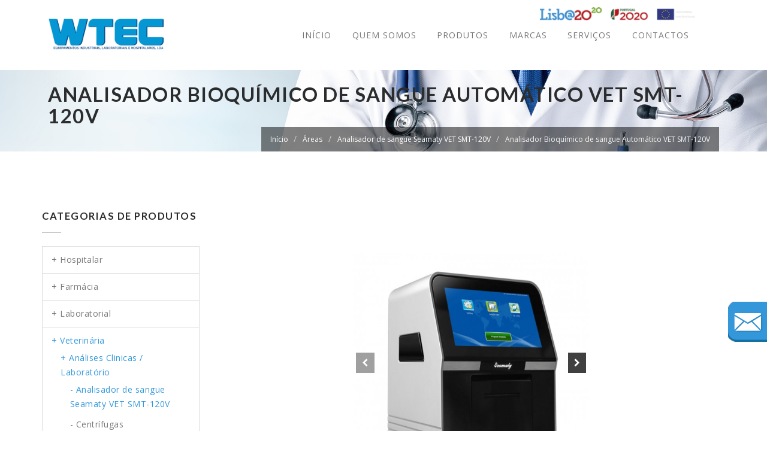

--- FILE ---
content_type: text/html
request_url: https://wtec.pt/prod/187/analisador_de_sangue_automatico_vet_smt-120v
body_size: 10462
content:
<!DOCTYPE html>
<html lang="en">
<head>
   <meta http-equiv="Content-Type" content="text/html; charset=UTF-8"/>
<meta name="viewport" content="width=device-width, initial-scale=1, maximum-scale=1, user-scalable=0"/>
<title>WTEC - Analisador Bioquímico de sangue Automático VET SMT-120V - Analisador de sangue Seamaty VET SMT-120V - Análises Clinicas / Laboratório</title>
<meta name="description" content="Â 
SMT 120V: O analisador BioquÃ­mico VeterinÃ¡rio
Â 
O SMT-120V Ã© um analisador bioquÃ­mico totalmente automÃ¡tico de Ãºltima geraÃ§Ã£o para diagnÃ³stico v" />
<meta name="keywords" content="farmácia, material médico, material laboratório, material laboratorial, equipamento médico, mobiliário de farmácia, veterinária, automatic cash, máquina controlo caixa, VNE,  gestão automático do caixa, máquina de troco, registador de temperatura, datalog" />
<meta name="author" content="Simbiotic">
<meta name="email" content="geral@simbiotic.pt">
<meta name="copyright" content="Simbioticpt">
<meta name="language" content="Portuguese">
<meta name="distribution" content="Global">
<meta name="rating" content="General">
<meta name="expires" content="Never">

<meta name="google-site-verification" content="Q6NkIyPRUsOIHrVu2gWlXqvL10vYXWC-ryf1sIXHiHE" />

<!--##############OPEN GRAPH - FACEBOOK##############-->
<meta property="og:title" content="WTEC - Analisador Bioquímico de sangue Automático VET SMT-120V - Analisador de sangue Seamaty VET SMT-120V - Análises Clinicas / Laboratório">
<meta property="og:type" content="website">
<meta property="og:url" content="http://www.wtec.pt/prod/187/analisador_de_sangue_automatico_vet_smt-120v">
<meta property="og:image" content="http://www.wtec.pt/imagens/produtos/smt120_dim_500700.png">

  <meta property="og:image:height" content="700">
  <meta property="og:image:width" content="500">

<meta property="og:site_name" content="WTEC - Analisador Bioquímico de sangue Automático VET SMT-120V - Analisador de sangue Seamaty VET SMT-120V - Análises Clinicas / Laboratório">
<meta property="og:description" content="Â 
SMT 120V: O analisador BioquÃ­mico VeterinÃ¡rio
Â 
O SMT-120V Ã© um analisador bioquÃ­mico totalmente automÃ¡tico de Ãºltima geraÃ§Ã£o para diagnÃ³stico v">

<meta name="robots" content="Index, Follow">


<!-- ========== FAVICON & APPLE ICONS ========== -->
<link rel="shortcut icon" href="/favicon.ico">

<!-- ========== MINIFIED VENDOR CSS ========== -->
<link rel="stylesheet" href="/resources/css/vendor.css">

<!-- ========== MAIN CSS ========== -->
<link rel="stylesheet" href="/resources/css/main.css?v=20260116235644">
<link rel="stylesheet" href="/resources/css/peterriver.css?v=20260116235644">

<link rel="stylesheet" href="/resources/css/style.css?v=20260116235644">

<script src="/resources/js/vendor/modernizr.js"></script>

<link rel="stylesheet" href="/resources/css/custom_mobile.css?v=20260116235644">

<!-- Global site tag (gtag.js) - Google Analytics -->
<script async src="https://www.googletagmanager.com/gtag/js?id=G-G4Y9TWS7J1"></script>
<script>
  window.dataLayer = window.dataLayer || [];
  function gtag(){dataLayer.push(arguments);}
  gtag('js', new Date());

  gtag('config', 'G-G4Y9TWS7J1');
</script>

<link rel="stylesheet" type="text/css" href="/cookieconsent/cookieconsent.css">
<link rel="stylesheet" type="text/css" href="/cookieconsent/cookieconsent-custom.css">
<script src="/cookieconsent/cookieconsent.umd.js"></script>
<script type="module" src="/cookieconsent/cookieconsent-config.js"></script>

</head>


<body class="header-shadow light-header">
   
   <!-- ========== LOADER ========== -->
   
   <!-- ========== HEADER ========== -->
   


<div id="confinanciado">
	<a href="/media/documentos/Ficha_de_projeto_22.pdf" target="blank">
		<img style="height:22px; " src="/resources/images/cofinanciado.png" />
	</a>
</div>
<div class="header menu-style-3">
	<div class="container">


		<nav class="menu">
			<div class="logo" style="margin-right:-55px;">
				<a href="/"><img src="/resources/images/logo-dark.png" alt="" class="logo-img c-mobile-header-logo"
					style="max-height: 55px;margin-top: 10px;"></a>
				</div>

				<!-- ========== MAIN MENU ========== -->
				<ul class="main-menu">

					
						<!--  MENU ACTIVO: colocar: class="active" -->
						<li class="menu-item ">
							<a href="/"
							 style="cursor:pointer;">Início						</a>


						
					</li>



				
						<!--  MENU ACTIVO: colocar: class="active" -->
						<li class="menu-item ">
							<a href="/pagina/1/quem_somos"
							 style="cursor:pointer;">Quem Somos						</a>


						
					</li>



				
						<!--  MENU ACTIVO: colocar: class="active" -->
						<li class="menu-item ">
							<a href="/cat"
							 style="cursor:pointer;">Produtos						</a>


						
					</li>



				
						<!--  MENU ACTIVO: colocar: class="active" -->
						<li class="menu-item ">
							<a href="/marcas"
							 style="cursor:pointer;">Marcas						</a>


						
					</li>



				
						<!--  MENU ACTIVO: colocar: class="active" -->
						<li class="menu-item ">
							<a  style="cursor:pointer;">Serviços						</a>


						
							<ul class="mega-submenu normal-sub">
																	<li><a
										href="/servico/34/assistencia_tecnica">Assistência Técnica</a>
									</li>
								
							</ul>

						
					</li>



				
						<!--  MENU ACTIVO: colocar: class="active" -->
						<li class="menu-item ">
							<a href="/contactos"
							 style="cursor:pointer;">Contactos						</a>


						
					</li>



				
						
		<li class="menu-item left-separator search-icon">
			<a href="/contactos" class="ml10" style="color:#3498db">
							</a>
			<!--<div class="search-bar">

		</div>-->
	</li>
	<li id="mob-confi" class="menu-item">
		<a href="/media/documentos/Ficha_de_projeto_22.pdf" target="blank">
			<img style="height:22px; " src="/resources/images/cofinanciado.png" />
		</a>
	</li>
</ul> <!-- end main-menu -->
</nav> <!-- end menu -->
</div> <!-- end container -->
</div>

   <a href="/contactos"><div class="calltoaction"></div></a>

   <div class="main">

      
      <!-- ========== PARALLAX PAGE TITLE ========== -->
      <section class="parallax-window" data-parallax="scroll" data-image-src="/resources/images/titulo.jpg" data-speed="0.6">
         <div class="container">
            <div class="row page-title-row">
               <div class="col-md-12 col-sm-12">
                  <h1 class="page-title black-color c-mobile-product-breadcrumb-title" style="margin-top: 20px;">Analisador Bioquímico de sangue Automático VET SMT-120V</h1>
                  <!--<p style="margin-bottom:0;">Subtítulo do Produto</p>-->
               </div> <!-- end col-md-6 -->
               <div class="col-md-12 col-sm-12 hidden-xs">
                  <ol class="breadcrumb pull-right border-0" style="margin-bottom:0;">
                     <li><a href="/" class="trans">Início</a></li>
                     <li><a href="/cat" class="trans">Áreas</a></li>
                     <li><a href="/cat/167/analisador_de_sangue_seamaty_vet_smt-120v" class="trans">Analisador de sangue Seamaty VET SMT-120V</a></li>
                     <li><a href="#" class="active trans">Analisador Bioquímico de sangue Automático VET SMT-120V</a></li>
                  </ol>
               </div> <!-- end col-md-6 -->
            </div> <!-- end page-title-row -->
         </div> <!-- end container -->
      </section>


      <!-- ========== CONTENT SECTION ========== -->
      <section class="content-section" style="background-color:#FFF;">
         <div class="container">
            <div class="row">

               

<div class="col-md-3">

   <h5 class="underline c-mobile-show">
      <div class="c-mobile-show c-mobile-categories-btn-open">
         <a onclick="return openCategoriesBox()">
            Categorias de Produtos <span><i class="fa fa-caret-down" aria-hidden="true"></i></span>
         </a>
      </div>
      <div class="c-mobile-categories-btn-close">
         <a onclick="return closeCategoriesBox()">
            Categorias de Produtos <span><i class="fa fa-caret-up" aria-hidden="true"></i></span>
         </a>
      </div>
   </h5>

   <h5 class="underline c-mobile-hide">
      Categorias de Produtos
   </h5>

   <ul class="list-group mb60 menu_lateral_open c-mobile-hide c-mobile-categories-box">

      
         <li class="list-group-item ">
            <a class="menu_lateral_click menu_lateral_icon_open" style="cursor: pointer;">
               Hospitalar            </a>

            <ul class="menu_lateral_close -categoria"><li style="padding-top: 5px;padding-bottom: 5px;" class=""><a class="menu_lateral_click menu_lateral_icon_open" style="cursor:pointer;">Consumíveis</a><ul class="menu_lateral_close -categoria"><li style="padding-top: 5px;padding-bottom: 5px;" class=""><a href="/cat/81/consumiveis_diversos_e_descartaveis" class="menu_lateral_click">- Consumiveis diversos e descartáveis</a><ul class="menu_lateral_close -categoria"></ul></li><li style="padding-top: 5px;padding-bottom: 5px;" class=""><a href="/cat/127/acessorios_medicos" class="menu_lateral_click">- Acessórios médicos</a><ul class="menu_lateral_close -categoria"></ul></li></ul></li><li style="padding-top: 5px;padding-bottom: 5px;" class=""><a class="menu_lateral_click menu_lateral_icon_open" style="cursor:pointer;">Dermatologia</a><ul class="menu_lateral_close -categoria"><li style="padding-top: 5px;padding-bottom: 5px;" class=""><a href="/cat/83/equipamento__gama_cientifica_investigacao" class="menu_lateral_click">- Equipamento  gama Cientifica /Investigação</a><ul class="menu_lateral_close -categoria"></ul></li><li style="padding-top: 5px;padding-bottom: 5px;" class=""><a href="/cat/82/dermatoscopios" class="menu_lateral_click">- Dermatoscópios</a><ul class="menu_lateral_close -categoria"></ul></li></ul></li><li style="padding-top: 5px;padding-bottom: 5px;" class=""><a class="menu_lateral_click menu_lateral_icon_open" style="cursor:pointer;">Diagnóstico</a><ul class="menu_lateral_close -categoria"><li style="padding-top: 5px;padding-bottom: 5px;" class=""><a href="/cat/96/aparelhos_de_teste_de_visao" class="menu_lateral_click">- Aparelhos de teste de visão</a><ul class="menu_lateral_close -categoria"></ul></li><li style="padding-top: 5px;padding-bottom: 5px;" class=""><a href="/cat/85/audiometros_e_cabines" class="menu_lateral_click">- Audiómetros e Cabines</a><ul class="menu_lateral_close -categoria"></ul></li><li style="padding-top: 5px;padding-bottom: 5px;" class=""><a class="menu_lateral_click menu_lateral_icon_open" style="cursor:pointer;">Iluminação Médica</a><ul class="menu_lateral_close -categoria"><li style="padding-top: 5px;padding-bottom: 5px;" class=""><a href="/cat/131/iluminacao_frontal" class="menu_lateral_click">- Iluminação Frontal</a><ul class="menu_lateral_close -categoria"></ul></li><li style="padding-top: 5px;padding-bottom: 5px;" class=""><a href="/cat/132/iluminacao_de_exame" class="menu_lateral_click">- Iluminação de exame</a><ul class="menu_lateral_close -categoria"></ul></li></ul></li><li style="padding-top: 5px;padding-bottom: 5px;" class=""><a href="/cat/86/balancas_medicas" class="menu_lateral_click">- Balanças médicas</a><ul class="menu_lateral_close -categoria"></ul></li><li style="padding-top: 5px;padding-bottom: 5px;" class=""><a class="menu_lateral_click menu_lateral_icon_open" style="cursor:pointer;">Esfigmomanómetros</a><ul class="menu_lateral_close -categoria"><li style="padding-top: 5px;padding-bottom: 5px;" class=""><a href="/cat/124/esfigmomanometros_digitais" class="menu_lateral_click">- Esfigmomanómetros digitais</a><ul class="menu_lateral_close -categoria"></ul></li><li style="padding-top: 5px;padding-bottom: 5px;" class=""><a href="/cat/125/esfigmomanometros_aneroides" class="menu_lateral_click">- Esfigmomanómetros aneroides</a><ul class="menu_lateral_close -categoria"></ul></li></ul></li><li style="padding-top: 5px;padding-bottom: 5px;" class=""><a href="/cat/107/estacoes_modulares_de_diagnostico" class="menu_lateral_click">- Estações Modulares de Diagnóstico</a><ul class="menu_lateral_close -categoria"></ul></li><li style="padding-top: 5px;padding-bottom: 5px;" class=""><a href="/cat/88/estetoscopios" class="menu_lateral_click">- Estetoscópios</a><ul class="menu_lateral_close -categoria"></ul></li><li style="padding-top: 5px;padding-bottom: 5px;" class=""><a href="/cat/91/martelos" class="menu_lateral_click">- Martelos</a><ul class="menu_lateral_close -categoria"></ul></li><li style="padding-top: 5px;padding-bottom: 5px;" class=""><a class="menu_lateral_click menu_lateral_icon_open" style="cursor:pointer;">Oto - Oftalmoscópios</a><ul class="menu_lateral_close -categoria"><li style="padding-top: 5px;padding-bottom: 5px;" class=""><a href="/cat/69/e-scope_oto-oftalmoscopios" class="menu_lateral_click">- e-scope oto-oftalmoscopios</a><ul class="menu_lateral_close -categoria"></ul></li><li style="padding-top: 5px;padding-bottom: 5px;" class=""><a href="/cat/70/conjuntos_ri-scope_orl" class="menu_lateral_click">- Conjuntos Ri-Scope ORL</a><ul class="menu_lateral_close -categoria"></ul></li><li style="padding-top: 5px;padding-bottom: 5px;" class=""><a href="/cat/72/estacoes_modulares_ri-former" class="menu_lateral_click">- Estações modulares Ri-Former</a><ul class="menu_lateral_close -categoria"></ul></li><li style="padding-top: 5px;padding-bottom: 5px;" class=""><a href="/cat/71/unieconom" class="menu_lateral_click">- Uni/Econom</a><ul class="menu_lateral_close -categoria"></ul></li><li style="padding-top: 5px;padding-bottom: 5px;" class=""><a href="/cat/166/imagiologia_digital" class="menu_lateral_click">- Imagiologia digital </a><ul class="menu_lateral_close -categoria"></ul></li></ul></li><li style="padding-top: 5px;padding-bottom: 5px;" class=""><a href="/cat/93/oximetros" class="menu_lateral_click">- Oxímetros</a><ul class="menu_lateral_close -categoria"></ul></li><li style="padding-top: 5px;padding-bottom: 5px;" class=""><a href="/cat/94/termometros" class="menu_lateral_click">- Termómetros</a><ul class="menu_lateral_close -categoria"></ul></li><li style="padding-top: 5px;padding-bottom: 5px;" class=""><a href="/cat/97/video_otoscopios" class="menu_lateral_click">- Video Otoscópios</a><ul class="menu_lateral_close -categoria"></ul></li></ul></li><li style="padding-top: 5px;padding-bottom: 5px;" class=""><a class="menu_lateral_click menu_lateral_icon_open" style="cursor:pointer;">Electromedicina</a><ul class="menu_lateral_close -categoria"><li style="padding-top: 5px;padding-bottom: 5px;" class=""><a href="/cat/73/aspiradores" class="menu_lateral_click">- Aspiradores</a><ul class="menu_lateral_close -categoria"></ul></li><li style="padding-top: 5px;padding-bottom: 5px;" class=""><a href="/cat/98/concentradores_de_oxigenio" class="menu_lateral_click">- Concentradores de Oxigénio</a><ul class="menu_lateral_close -categoria"></ul></li><li style="padding-top: 5px;padding-bottom: 5px;" class=""><a href="/cat/40/ecg" class="menu_lateral_click">- ECG</a><ul class="menu_lateral_close -categoria"></ul></li><li style="padding-top: 5px;padding-bottom: 5px;" class=""><a href="/cat/102/eletrobisturis" class="menu_lateral_click">- Eletrobisturis</a><ul class="menu_lateral_close -categoria"></ul></li><li style="padding-top: 5px;padding-bottom: 5px;" class=""><a href="/cat/103/eletroterapia" class="menu_lateral_click">- Eletroterapia</a><ul class="menu_lateral_close -categoria"></ul></li><li style="padding-top: 5px;padding-bottom: 5px;" class=""><a href="/cat/104/monitores_de_sinais_vitais" class="menu_lateral_click">- Monitores de Sinais Vitais</a><ul class="menu_lateral_close -categoria"></ul></li><li style="padding-top: 5px;padding-bottom: 5px;" class=""><a href="/cat/126/electromedicina_catalogo_geral" class="menu_lateral_click">- Electromedicina catalogo geral</a><ul class="menu_lateral_close -categoria"></ul></li><li style="padding-top: 5px;padding-bottom: 5px;" class=""><a href="/cat/130/pressoterapia" class="menu_lateral_click">- Pressoterapia</a><ul class="menu_lateral_close -categoria"></ul></li></ul></li><li style="padding-top: 5px;padding-bottom: 5px;" class=""><a class="menu_lateral_click menu_lateral_icon_open" style="cursor:pointer;">Emergência</a><ul class="menu_lateral_close -categoria"><li style="padding-top: 5px;padding-bottom: 5px;" class=""><a href="/cat/109/desfibrilhador" class="menu_lateral_click">- Desfibrilhador</a><ul class="menu_lateral_close -categoria"></ul></li></ul></li><li style="padding-top: 5px;padding-bottom: 5px;" class=""><a class="menu_lateral_click menu_lateral_icon_open" style="cursor:pointer;">Esterilização</a><ul class="menu_lateral_close -categoria"><li style="padding-top: 5px;padding-bottom: 5px;" class=""><a href="/cat/117/autoclaves" class="menu_lateral_click">- Autoclaves</a><ul class="menu_lateral_close -categoria"></ul></li><li style="padding-top: 5px;padding-bottom: 5px;" class=""><a href="/cat/118/destilador__purificador_agua" class="menu_lateral_click">- Destilador / Purificador Água</a><ul class="menu_lateral_close -categoria"></ul></li><li style="padding-top: 5px;padding-bottom: 5px;" class=""><a href="/cat/119/maquinas_de_selar" class="menu_lateral_click">- Máquinas de Selar</a><ul class="menu_lateral_close -categoria"></ul></li><li style="padding-top: 5px;padding-bottom: 5px;" class=""><a href="/cat/176/banho_ultrassons" class="menu_lateral_click">- Banho Ultrassons</a><ul class="menu_lateral_close -categoria"></ul></li></ul></li><li style="padding-top: 5px;padding-bottom: 5px;" class=""><a class="menu_lateral_click menu_lateral_icon_open" style="cursor:pointer;">Home Care</a><ul class="menu_lateral_close -categoria"><li style="padding-top: 5px;padding-bottom: 5px;" class=""><a href="/cat/139/cuidado_pessoal" class="menu_lateral_click">- Cuidado pessoal</a><ul class="menu_lateral_close -categoria"></ul></li><li style="padding-top: 5px;padding-bottom: 5px;" class=""><a href="/cat/165/purificadores_de_ar_htw" class="menu_lateral_click">- Purificadores de ar HTW</a><ul class="menu_lateral_close -categoria"></ul></li><li style="padding-top: 5px;padding-bottom: 5px;" class=""><a href="/cat/140/purificadores_de_ar_airfree" class="menu_lateral_click">- Purificadores de Ar Airfree</a><ul class="menu_lateral_close -categoria"></ul></li><li style="padding-top: 5px;padding-bottom: 5px;" class=""><a href="/cat/169/roncopatia_e_apneia_do_sono" class="menu_lateral_click">- Roncopatia e Apneia do sono</a><ul class="menu_lateral_close -categoria"></ul></li></ul></li><li style="padding-top: 5px;padding-bottom: 5px;" class=""><a class="menu_lateral_click menu_lateral_icon_open" style="cursor:pointer;">Mobiliário</a><ul class="menu_lateral_close -categoria"><li style="padding-top: 5px;padding-bottom: 5px;" class=""><a class="menu_lateral_click menu_lateral_icon_open" style="cursor:pointer;">Carros Hospitalares</a><ul class="menu_lateral_close -categoria"><li style="padding-top: 5px;padding-bottom: 5px;" class=""><a href="/cat/161/linha_universal" class="menu_lateral_click">- Linha Universal</a><ul class="menu_lateral_close -categoria"></ul></li><li style="padding-top: 5px;padding-bottom: 5px;" class=""><a href="/cat/162/linha_twister" class="menu_lateral_click">- Linha Twister</a><ul class="menu_lateral_close -categoria"></ul></li><li style="padding-top: 5px;padding-bottom: 5px;" class=""><a href="/cat/163/linha_light" class="menu_lateral_click">- Linha Light</a><ul class="menu_lateral_close -categoria"></ul></li><li style="padding-top: 5px;padding-bottom: 5px;" class=""><a href="/cat/164/linha_millenium" class="menu_lateral_click">- Linha Millenium</a><ul class="menu_lateral_close -categoria"></ul></li></ul></li></ul></li><li style="padding-top: 5px;padding-bottom: 5px;" class=""><a href="/cat/26/ortopedia" class="menu_lateral_click">- Ortopedia</a><ul class="menu_lateral_close -categoria"></ul></li><li style="padding-top: 5px;padding-bottom: 5px;" class=""><a href="/cat/42/pediatria" class="menu_lateral_click">- Pediatria</a><ul class="menu_lateral_close -categoria"></ul></li><li style="padding-top: 5px;padding-bottom: 5px;" class=""><a href="/cat/74/podologia" class="menu_lateral_click">- Podologia</a><ul class="menu_lateral_close -categoria"></ul></li><li style="padding-top: 5px;padding-bottom: 5px;" class=""><a class="menu_lateral_click menu_lateral_icon_open" style="cursor:pointer;">Radiologia</a><ul class="menu_lateral_close -categoria"><li style="padding-top: 5px;padding-bottom: 5px;" class=""><a href="/cat/120/material_de_protecao_raio-x" class="menu_lateral_click">- Material de Proteção Raio-X</a><ul class="menu_lateral_close -categoria"></ul></li><li style="padding-top: 5px;padding-bottom: 5px;" class=""><a href="/cat/121/negatoscopios" class="menu_lateral_click">- Negatoscopios</a><ul class="menu_lateral_close -categoria"></ul></li></ul></li></ul>
         </li>

      
         <li class="list-group-item ">
            <a class="menu_lateral_click menu_lateral_icon_open" style="cursor: pointer;">
               Farmácia            </a>

            <ul class="menu_lateral_close -categoria"><li style="padding-top: 5px;padding-bottom: 5px;" class=""><a href="/cat/59/balancas_de_precisao" class="menu_lateral_click">- Balanças de precisão</a><ul class="menu_lateral_close -categoria"></ul></li><li style="padding-top: 5px;padding-bottom: 5px;" class=""><a href="/cat/60/material_de_laboratorio" class="menu_lateral_click">- Material de Laboratório</a><ul class="menu_lateral_close -categoria"></ul></li><li style="padding-top: 5px;padding-bottom: 5px;" class=""><a href="/cat/51/cruzes_de_farmacia" class="menu_lateral_click">- Cruzes de Farmácia</a><ul class="menu_lateral_close -categoria"></ul></li><li style="padding-top: 5px;padding-bottom: 5px;" class=""><a href="/cat/52/analisadores_de_pele_e_couro_cabeludo" class="menu_lateral_click">- Analisadores de Pele e Couro Cabeludo</a><ul class="menu_lateral_close -categoria"></ul></li><li style="padding-top: 5px;padding-bottom: 5px;" class=""><a href="/cat/55/maquinas_de_gestao_do_caixa" class="menu_lateral_click">- Máquinas de Gestão do Caixa</a><ul class="menu_lateral_close -categoria"></ul></li><li style="padding-top: 5px;padding-bottom: 5px;" class=""><a href="/cat/58/registadores_de_temperatura_e_humidade" class="menu_lateral_click">- Registadores de Temperatura e Humidade</a><ul class="menu_lateral_close -categoria"></ul></li></ul>
         </li>

      
         <li class="list-group-item ">
            <a class="menu_lateral_click menu_lateral_icon_open" style="cursor: pointer;">
               Laboratorial            </a>

            <ul class="menu_lateral_close -categoria"><li style="padding-top: 5px;padding-bottom: 5px;" class=""><a href="/cat/36/equipamento_controlo_especialidades_farmaceuticas" class="menu_lateral_click">- Equipamento Controlo Especialidades Farmacêuticas</a><ul class="menu_lateral_close -categoria"></ul></li><li style="padding-top: 5px;padding-bottom: 5px;" class=""><a href="/cat/179/sistemas_cientificos_de_analise_de_pele" class="menu_lateral_click">- Sistemas Científicos de Análise de Pele </a><ul class="menu_lateral_close -categoria"></ul></li><li style="padding-top: 5px;padding-bottom: 5px;" class=""><a class="menu_lateral_click menu_lateral_icon_open" style="cursor:pointer;">Balanças</a><ul class="menu_lateral_close -categoria"><li style="padding-top: 5px;padding-bottom: 5px;" class=""><a href="/cat/75/balancas_de_precisao" class="menu_lateral_click">- Balanças de precisão</a><ul class="menu_lateral_close -categoria"></ul></li></ul></li><li style="padding-top: 5px;padding-bottom: 5px;" class=""><a href="/cat/129/equipamento_de_desenvolvimento_galenico_all-purpose" class="menu_lateral_click">- Equipamento de desenvolvimento galenico ALL-PURPOSE</a><ul class="menu_lateral_close -categoria"></ul></li></ul>
         </li>

      
         <li class="list-group-item activo-menu-lateral">
            <a class="menu_lateral_click menu_lateral_icon_open" style="cursor: pointer;">
               Veterinária            </a>

            <ul class="menu_lateral_close activo-menu-lateral-categoria"><li style="padding-top: 5px;padding-bottom: 5px;" class="activo-menu-lateral"><a class="menu_lateral_click menu_lateral_icon_open" style="cursor:pointer;">Análises Clinicas / Laboratório</a><ul class="menu_lateral_close activo-menu-lateral-categoria"><li style="padding-top: 5px;padding-bottom: 5px;" class="activo-menu-lateral"><a href="/cat/167/analisador_de_sangue_seamaty_vet_smt-120v" class="menu_lateral_click">- Analisador de sangue Seamaty VET SMT-120V</a><ul class="menu_lateral_close activo-menu-lateral-categoria"></ul></li><li style="padding-top: 5px;padding-bottom: 5px;" class=""><a href="/cat/153/centrifugas" class="menu_lateral_click">- Centrífugas</a><ul class="menu_lateral_close -categoria"></ul></li><li style="padding-top: 5px;padding-bottom: 5px;" class=""><a href="/cat/157/microscopios" class="menu_lateral_click">- Microscópios</a><ul class="menu_lateral_close -categoria"></ul></li></ul></li><li style="padding-top: 5px;padding-bottom: 5px;" class=""><a href="/cat/64/consumiveis__material_descartavel" class="menu_lateral_click">- Consumíveis / Material descartável</a><ul class="menu_lateral_close -categoria"></ul></li><li style="padding-top: 5px;padding-bottom: 5px;" class=""><a class="menu_lateral_click menu_lateral_icon_open" style="cursor:pointer;">Electromedicina Veterinária</a><ul class="menu_lateral_close -categoria"><li style="padding-top: 5px;padding-bottom: 5px;" class=""><a href="/cat/145/bomba_infusora" class="menu_lateral_click">- Bomba Infusora</a><ul class="menu_lateral_close -categoria"></ul></li><li style="padding-top: 5px;padding-bottom: 5px;" class=""><a href="/cat/147/concentrador_de_oxigenio" class="menu_lateral_click">- Concentrador de Oxigénio</a><ul class="menu_lateral_close -categoria"></ul></li><li style="padding-top: 5px;padding-bottom: 5px;" class=""><a href="/cat/143/doppler" class="menu_lateral_click">- Doppler</a><ul class="menu_lateral_close -categoria"></ul></li><li style="padding-top: 5px;padding-bottom: 5px;" class=""><a href="/cat/146/ecg" class="menu_lateral_click">- ECG </a><ul class="menu_lateral_close -categoria"></ul></li><li style="padding-top: 5px;padding-bottom: 5px;" class=""><a href="/cat/141/ecografos" class="menu_lateral_click">- Ecógrafos</a><ul class="menu_lateral_close -categoria"></ul></li><li style="padding-top: 5px;padding-bottom: 5px;" class=""><a href="/cat/156/electrobisturis" class="menu_lateral_click">- Electrobisturis</a><ul class="menu_lateral_close -categoria"></ul></li><li style="padding-top: 5px;padding-bottom: 5px;" class=""><a href="/cat/142/monitores_sinais_vitais" class="menu_lateral_click">- Monitores Sinais vitais</a><ul class="menu_lateral_close -categoria"></ul></li><li style="padding-top: 5px;padding-bottom: 5px;" class=""><a href="/cat/155/oximetro" class="menu_lateral_click">- Oxímetro</a><ul class="menu_lateral_close -categoria"></ul></li></ul></li><li style="padding-top: 5px;padding-bottom: 5px;" class=""><a class="menu_lateral_click menu_lateral_icon_open" style="cursor:pointer;">Equipamento Diagnóstico</a><ul class="menu_lateral_close -categoria"><li style="padding-top: 5px;padding-bottom: 5px;" class=""><a class="menu_lateral_click menu_lateral_icon_open" style="cursor:pointer;">Iluminação Médica</a><ul class="menu_lateral_close -categoria"><li style="padding-top: 5px;padding-bottom: 5px;" class=""><a href="/cat/151/iluminacao_cirurgica" class="menu_lateral_click">- Iluminação Cirúrgica</a><ul class="menu_lateral_close -categoria"></ul></li></ul></li><li style="padding-top: 5px;padding-bottom: 5px;" class=""><a href="/cat/152/balancas_veterinarias" class="menu_lateral_click">- Balanças veterinárias</a><ul class="menu_lateral_close -categoria"></ul></li></ul></li><li style="padding-top: 5px;padding-bottom: 5px;" class=""><a href="/cat/20/esterilizacao_e_higiene" class="menu_lateral_click">- Esterilização e Higiene</a><ul class="menu_lateral_close -categoria"></ul></li><li style="padding-top: 5px;padding-bottom: 5px;" class=""><a href="/cat/13/mobiliario" class="menu_lateral_click">- Mobiliário</a><ul class="menu_lateral_close -categoria"></ul></li><li style="padding-top: 5px;padding-bottom: 5px;" class=""><a href="/cat/68/diversos" class="menu_lateral_click">- Diversos</a><ul class="menu_lateral_close -categoria"></ul></li></ul>
         </li>

      
         <li class="list-group-item ">
            <a class="menu_lateral_click menu_lateral_icon_open" style="cursor: pointer;">
               Gestão do Caixa-Máquina de Troco automático            </a>

            <ul class="menu_lateral_close -categoria"><li style="padding-top: 5px;padding-bottom: 5px;" class=""><a href="/cat/108/sistemas_de_gestao_do_caixa-maquinas_troco_automatico" class="menu_lateral_click">- Sistemas de Gestão do Caixa-Máquinas troco automático</a><ul class="menu_lateral_close -categoria"></ul></li></ul>
         </li>

      
         <li class="list-group-item ">
            <a class="menu_lateral_click menu_lateral_icon_open" style="cursor: pointer;">
               Downloads            </a>

            <ul class="menu_lateral_close -categoria"><li style="padding-top: 5px;padding-bottom: 5px;" class=""><a href="/cat/134/catalogo_moretti" class="menu_lateral_click">- Catálogo Moretti</a><ul class="menu_lateral_close -categoria"></ul></li><li style="padding-top: 5px;padding-bottom: 5px;" class=""><a href="/cat/135/catalogo_riester" class="menu_lateral_click">- Catálogo Riester</a><ul class="menu_lateral_close -categoria"></ul></li><li style="padding-top: 5px;padding-bottom: 5px;" class=""><a href="/cat/175/catalogo_cfs_italia" class="menu_lateral_click">- Catálogo CFS Italia</a><ul class="menu_lateral_close -categoria"></ul></li><li style="padding-top: 5px;padding-bottom: 5px;" class=""><a href="/cat/136/catalogo_gima" class="menu_lateral_click">- Catálogo Gima</a><ul class="menu_lateral_close -categoria"></ul></li><li style="padding-top: 5px;padding-bottom: 5px;" class=""><a href="/cat/138/catalogo_shakti" class="menu_lateral_click">- Catálogo Shakti</a><ul class="menu_lateral_close -categoria"></ul></li><li style="padding-top: 5px;padding-bottom: 5px;" class=""><a href="/cat/159/catalogo_c+k" class="menu_lateral_click">- Catalogo C+K</a><ul class="menu_lateral_close -categoria"></ul></li><li style="padding-top: 5px;padding-bottom: 5px;" class=""><a href="/cat/178/catalogo_megro" class="menu_lateral_click">- Catálogo Megro</a><ul class="menu_lateral_close -categoria"></ul></li></ul>
         </li>

      

   </ul>
</div>


               
                  <div class="col-md-9">

                      
<div class="col-md-6 col-md-offset-3">

   <div class="owl-carousel owl-carousel-item">

      
         <div class="text-center">
            <img src="/imagens/produtos/smt120V_111_500700.png" alt="smt120V_111" />
         </div>

      
         <div class="text-center">
            <img src="/imagens/produtos/smt120V_222_500700.png" alt="smt120V_222" />
         </div>

      
         <div class="text-center">
            <img src="/imagens/produtos/smt120_dim_500700.png" alt="smt120-dim" />
         </div>

      
         <div class="text-center">
            <img src="/imagens/produtos/smt120_chart1_500700.png" alt="smt120_chart1" />
         </div>

      
         <div class="text-center">
            <img src="/imagens/produtos/smt120_disc_500700.png" alt="smt120V_disc" />
         </div>

      
         <div class="text-center">
            <img src="/imagens/produtos/smt120_op1_500700.png" alt="smt120V_op1" />
         </div>

      
         <div class="text-center">
            <img src="/imagens/produtos/smt120_op2_500700.png" alt="smt120v_op2" />
         </div>

      
         <div class="text-center">
            <img src="/imagens/produtos/rotor_500700.png" alt="rotor" />
         </div>

      
         <div class="text-center">
            <img src="/imagens/produtos/smt120_op3_eq_500700.png" alt="smt120v_op3_eq" />
         </div>

      
         <div class="text-center">
            <img src="/imagens/produtos/passo3.jpg" alt="passso3" />
         </div>

      
   </div>
  

   
      <iframe class="col-md-12" style="padding:0; margin-top:20px;" width="420" height="315" src="https://www.youtube.com/embed/eAWJqUnb-lw"></iframe>

   
   <br />

</div>

<div class="col-md-12">

   <p>&nbsp;</p>
<h2><span style="color: #000000;"><strong>SMT 120V: O analisador Bioqu&iacute;mico Veterin&aacute;rio</strong></span></h2>
<p>&nbsp;</p>
<p style="text-align: justify;"><span style="color: #000000;">O SMT-120V &eacute; um analisador bioqu&iacute;mico totalmente autom&aacute;tico de &uacute;ltima gera&ccedil;&atilde;o para diagn&oacute;stico veterin&aacute;rio. O SMT-120V pode testar at&eacute; 37 par&acirc;metros com precis&atilde;o de resultados e qualidade de laborat&oacute;rio de refer&ecirc;ncia. N&atilde;o &eacute; necess&aacute;ria nenhuma forma&ccedil;&atilde;o laboratorial especifica. O analisador cont&eacute;m centr&iacute;fuga embutida, c&oacute;digo QR e Controlo de Qualidade Inteligente. Opera&ccedil;&atilde;o totalmente autom&aacute;tica, sem necessidade de dilui&ccedil;&atilde;o e centrifuga&ccedil;&atilde;o. </span><br /><span style="color: #000000;">A facilidade e o modo pr&aacute;tico como &eacute; feita a dosagem, fazem com que qualquer pessoa seja capaz de operar o equipamento e obter resultados confi&aacute;veis em apenas<strong> 12 minutos</strong>.</span><br /><span style="color: #000000;">O equipamento trabalha com discos de reagentes liofilizados com diferentes perfis, englobando os par&acirc;metros hep&aacute;ticos e renais, lipidograma, eletr&oacute;litos, glicemia, entre outros, em diferentes combina&ccedil;&otilde;es:</span><br /><span style="color: #000000;">Com apenas 100 &micro;l de sangue total, &eacute; poss&iacute;vel realizar at&eacute; <strong>23 par&acirc;metros simultaneamente</strong>.</span><br /><span style="color: #000000;">Automaticamente o equipamento ir&aacute; executar todas as pipetagens, homogeneiza&ccedil;&otilde;es e leituras necess&aacute;rias para o processamento dos resultados. </span></p>
<p><span style="color: #000000;">&nbsp;</span></p>
<p><span style="color: #000000;"><span style="color: #000080;"><strong>F&Aacute;CIL UTILIZA&Ccedil;&Atilde;O</strong></span><br /></span></p>
<p><span style="color: #000000;">- N&atilde;o &eacute; necess&aacute;ria nenhuma forma&ccedil;&atilde;o profissional especial</span></p>
<p><span style="color: #000000;">- Adequado para o diagn&oacute;stico bioqu&iacute;mico de pequenos animais de estima&ccedil;&atilde;o e animais ex&oacute;ticos. Aplic&aacute;vel em toda uma vasta gama de esp&eacute;cies.<br /></span></p>
<p><span style="color: #000000;">- 3 Passos para obter os resultados:<br /></span></p>
<p><span style="color: #000000;">&nbsp;<strong><span style="color: #0000ff;">1</span></strong>) <strong>Inserir a amostra</strong>;&nbsp;&nbsp;&nbsp;&nbsp;&nbsp;&nbsp;&nbsp;&nbsp; <strong><span style="color: #0000ff;">2</span></strong>) <strong>Inserir o disco no SMT-120V</strong>;&nbsp;&nbsp;&nbsp;&nbsp;&nbsp;&nbsp;&nbsp;&nbsp;&nbsp;&nbsp; <strong><span style="color: #0000ff;">3</span></strong>) <strong>Pressionar START e aguardar impress&atilde;o.</strong></span></p>
<div><span style="color: #000000;">&nbsp;</span></div>
<div><span style="color: #000000;">&nbsp;</span> <span style="color: #000000;"><strong><span style="color: #000080;">PRECISO</span> <br /></strong></span></div>
<div><span style="color: #000000;">&nbsp;</span></div>
<div><span style="color: #000000;">- Resultados precisos da qualidade do laborat&oacute;rio de refer&ecirc;ncia &ndash; utiliza o princ&iacute;pio colorim&eacute;trico fotom&eacute;trico (superior ao princ&iacute;pio da reflex&atilde;o da luz).<br />- Bioqu&iacute;mica seca fechada, eletr&oacute;lito, imunoensaio e analisador de coagula&ccedil;&atilde;o &ndash; reduz o erro potencial do operador.<br />- O molde do cartucho/disco garante volumes consistentes de amostra de teste e dilui&ccedil;&atilde;o &ndash; elimina erros aleat&oacute;rios e contamina&ccedil;&atilde;o cruzada.<br />- </span><span style="color: #000000;"><span style="color: #000000;">Cada disco de reagente possui um sistema de controle de qualidade e calibra&ccedil;&atilde;o autom&aacute;tico.</span></span></div>
<div><span style="color: #000000;">&nbsp;&nbsp; <br /></span></div>
<div><span style="color: #000000;"><span style="color: #000080;"><strong>R&Aacute;PIDO</strong></span></span></div>
<div><span style="color: #000000;"><span style="color: #000080;"><strong>&nbsp;</strong></span></span></div>
<div><span style="color: #000000;">- Resultado em 12 minutos por amostra<br /></span></div>
<div><span style="color: #000000;">- A rapidez dos resultados permite o diagn&oacute;stico durante a consulta, sem necessidade de enviar amostras a outros servi&ccedil;os.<br /></span></div>
<div><span style="color: #000000;">&nbsp; </span><br />
<div><span style="color: #000000;"><span style="color: #000080;"><strong>PORT&Aacute;TIL E INTELIGENTE</strong></span></span></div>
<div><span style="color: #000000;">&nbsp;</span></div>
<div><span style="color: #000000;">- Compacto com ocupa&ccedil;&atilde;o de pouco espa&ccedil;o</span></div>
<div><span style="color: #000000;">- </span><span style="color: #000000;"><span style="color: #000000;">4 Kg&nbsp; e dimensoes reduzidas</span>.</span></div>
<div><span style="color: #000000;">- Chassis em aluminio.</span></div>
<div><span style="color: #000000;">- Sistema android com monitor touchscreen e impressora t&eacute;rmica.</span></div>
<div><span style="color: #000000;">- Armazenamento de mais de 100 000 resultados.</span></div>
<div><span style="color: #000000;">&nbsp;</span></div>
</div>
<p>&nbsp;<span style="color: #000000;"><span style="color: #000080;"><strong>SEM MANUTEN&Ccedil;&Atilde;O</strong></span><br /></span></p>
<div><span style="color: #000000;">- Todos os reagente e fluidos est&atilde;o j&aacute; no interior do cartucho/disco &ndash; n&atilde;o h&aacute; necessidade de bombas ou v&aacute;lvulas internas.</span></div>
<div><span style="color: #000000;">- </span><span style="color: #000000;"><span style="color: #000000;">N&atilde;o existe a necessidade de contratos de manuten&ccedil;&atilde;o ou consumiveis de manuten&ccedil;&atilde;o</span>.</span></div>
<div><span style="color: #000000;">&nbsp;</span></div>
<p>&nbsp; <span style="color: #000000;"><span style="color: #000080;"><strong>MULTI-PAR&Acirc;METROS </strong></span><br /></span></p>
<div><span style="color: #000000;">- At&eacute; 37 par&acirc;metros de teste (23 num &uacute;nico teste).</span></div>
<div><span style="color: #000000;">- Ampla gama de ensaios para sangue total anti-coagulado, soro e plasma.<br /></span></div>
<div><span style="color: #000000;">- </span><span style="color: #000000;"><span style="color: #000000;">Reagentes secos t&ecirc;m uma optima vida &uacute;til &ndash; minimiza o desperd&iacute;cio</span>.</span></div>
<div><span style="color: #000000;">&nbsp;</span></div>
<div><span style="color: #000000;">&nbsp;</span><br />
<p><span style="color: #000000;"><span style="color: #000080;"><strong>PERFIS DE BIOQU&Iacute;MICA VETERIN&Aacute;RIA </strong></span><br /></span></p>
<p><span style="color: #000000;"><strong>23 Comprehensive Test (AW00704):</strong> ALB, Crea, BUN, LPS, AMY, LDH, AST, TP, TB, Ca, CK, TC, GGT, TG, PHOS, GLU, TBA, ALP, ALT, GLOB*, A/G*, B/C*, tCO2</span></p>
<div><span style="color: #000000;"><strong>13 Health Check (AW00085):</strong>&nbsp; ALT,ALB, AST, AMY, Ca, Crea, GLU, TB, CK,TG,BUN, PHOS, TP, GLOB*<br /><br /><strong>9 Liver Function (AW00087):</strong> ALT, AST, ALB, ALP, TBA, TBIL, GGT, TC, TP<br /><br /><strong>8 Kidney Function (AW00198):</strong> Ca, PHOS, tCO2, ALB, GLU, BUN, Crea,UA<br /><br /><strong>9 Electrolyte Plus (AW01073):&nbsp;</strong> PHOS, Cl-, Na+, pH, K+, tCO2, LAC, Mg, Ga<br /><br /><strong>10 Primary Diagnostic (AW00686):</strong> ALB, A/G, ALP, ALT, Crea, GLOB, GLU, TP, B/C, BUN<br /><br /><strong>11 Reptilian or Exotic Panel (AW00789):</strong> ALB, AST, Ca, CK, GLU, K+, Na+, PHOS, TBA, TP, UA<br /><br /><strong>9 Pre-Operation (AW00235):</strong> ALT, ALP, AST, GLU, BUN, Crea, TP,LDH, CK<br /><br /><strong>5 Canine Inflammation (AW00470):</strong> AMY, Crea, LPS, BUN, CRP<br /><br /><strong>8 Feline Inflammation (AW01181):</strong> LPS, GGT, f-SAA, ALP, BUN, ALB, TBA, Crea, B/C*<br /><br /><strong>4 Coagulation (AW00650):</strong> PT, APTT, TT, FIB<br /><br /><strong>9 Diabetes Test Parameters (AW01364):</strong> ALT, AST, GLU, TG, TC, LAC, FRU, AMY, LPS</span></div>
</div>
<div><span style="color: #000000;">&nbsp;</span></div>
<p><span style="color: #000080;"><strong>LISTA&nbsp; DE ANIMAIS</strong></span> &ndash; <span style="color: #000000;">(n&atilde;o exaustiva, esp&eacute;cies podem ser adicionadas pelo utilizador):</span><br /><span style="color: #000000;">Caninos, Felinos, Equinos, Aves, Bovinos, Caprinos, Roedores, Su&iacute;nos, Ovinos e muitos mais</span></p>
<p>&nbsp;</p>
<p><span style="text-decoration: underline;"><strong><span style="color: #000000; text-decoration: underline;"><span style="color: #000080; text-decoration: underline;">Especifica&ccedil;&otilde;es</span> </span></strong></span><br /><br /><span style="color: #000000;">Tipo de amostra: &nbsp;&nbsp;&nbsp; &nbsp;&nbsp;&nbsp;&nbsp;&nbsp;&nbsp;&nbsp;&nbsp;&nbsp; Sangue total (anti-coagulante), soro, plasma</span><br /><span style="color: #000000;">Volume de amostra:&nbsp;&nbsp;&nbsp;&nbsp;&nbsp;&nbsp;&nbsp;&nbsp;&nbsp; 90-120ul</span><br /><span style="color: #000000;">Leitura de c&oacute;digo: &nbsp;&nbsp;&nbsp; &nbsp;&nbsp;&nbsp;&nbsp;&nbsp;&nbsp;&nbsp; C&oacute;digo QR</span><br /><span style="color: #000000;">Tempo de teste: &nbsp;&nbsp;&nbsp; &nbsp;&nbsp;&nbsp;&nbsp;&nbsp;&nbsp;&nbsp;&nbsp;&nbsp; 12 minutos / amostra</span><br /><span style="color: #000000;">Princ&iacute;pio de Teste: &nbsp;&nbsp;&nbsp;&nbsp;&nbsp;&nbsp;&nbsp;&nbsp;&nbsp;&nbsp; Espectroscopia de absor&ccedil;&atilde;o, turbidimetria de transmiss&atilde;o</span><br /><span style="color: #000000;">M&eacute;todo de Teste: &nbsp;&nbsp;&nbsp; &nbsp;&nbsp; &nbsp; &nbsp; &nbsp; End point, cin&eacute;tica, tempo fixo, turbidimetria etc.</span><br /><span style="color: #000000;">Temperatura: &nbsp;&nbsp;&nbsp; &nbsp;&nbsp;&nbsp;&nbsp;&nbsp;&nbsp;&nbsp;&nbsp;&nbsp;&nbsp;&nbsp;&nbsp;&nbsp;&nbsp;&nbsp; 37 &plusmn; 0,3 &#8451;</span><br /><span style="color: #000000;">Resolu&ccedil;&atilde;o &nbsp;&nbsp;&nbsp; &nbsp;&nbsp;&nbsp;&nbsp;&nbsp;&nbsp;&nbsp;&nbsp;&nbsp;&nbsp;&nbsp;&nbsp;&nbsp;&nbsp;&nbsp;&nbsp;&nbsp;&nbsp;&nbsp;&nbsp;&nbsp; 0,001 Abs</span><br /><span style="color: #000000;">Contamina&ccedil;&atilde;o cruzada: &nbsp;&nbsp;&nbsp; 0</span><br /><span style="color: #000000;">QC e calibra&ccedil;&atilde;o: &nbsp;&nbsp;&nbsp; &nbsp;&nbsp;&nbsp;&nbsp;&nbsp;&nbsp;&nbsp;&nbsp;&nbsp;&nbsp;&nbsp; QC inteligente</span><br /><span style="color: #000000;">Condi&ccedil;&otilde;es de trabalho: &nbsp;&nbsp;&nbsp; Temperatura: 10-30 &#8451; Humidade: 30% -70%</span><br /><span style="color: #000000;">Fonte de luz: &nbsp;&nbsp;&nbsp; &nbsp;&nbsp;&nbsp;&nbsp;&nbsp;&nbsp;&nbsp;&nbsp;&nbsp;&nbsp;&nbsp;&nbsp;&nbsp;&nbsp;&nbsp;&nbsp; 12V / 20W, l&acirc;mpada hal&oacute;gena de tungst&ecirc;nio, vida &uacute;til de 2500 h.</span><br /><span style="color: #000000;">Alimenta&ccedil;&atilde;o: &nbsp;&nbsp;&nbsp; &nbsp;&nbsp;&nbsp;&nbsp;&nbsp;&nbsp;&nbsp;&nbsp;&nbsp;&nbsp;&nbsp;&nbsp;&nbsp;&nbsp;&nbsp;&nbsp; AC 220 V, 50 Hz</span><br /><span style="color: #000000;">Sistema &oacute;ptico: &nbsp;&nbsp;&nbsp; &nbsp;&nbsp;&nbsp;&nbsp;&nbsp;&nbsp;&nbsp;&nbsp;&nbsp;&nbsp;&nbsp;&nbsp; Ap&oacute;s o filtro espectral, dete&ccedil;&atilde;o s&iacute;ncrona de 8 comprimentos de </span><br /><span style="color: #000000;">&nbsp;&nbsp;&nbsp;&nbsp; &nbsp;&nbsp;&nbsp; &nbsp;&nbsp;&nbsp;&nbsp;&nbsp;&nbsp;&nbsp;&nbsp;&nbsp;&nbsp;&nbsp;&nbsp;&nbsp;&nbsp;&nbsp;&nbsp;&nbsp;&nbsp;&nbsp;&nbsp;&nbsp;&nbsp;&nbsp;&nbsp;&nbsp;&nbsp;&nbsp;&nbsp;&nbsp;&nbsp;&nbsp;&nbsp;&nbsp;&nbsp; onda: 340, 405, 450, 505, 546, 600, 630, 850 nm</span><br /><span style="color: #000000;">Visualiza&ccedil;&atilde;o: &nbsp;&nbsp;&nbsp; &nbsp;&nbsp;&nbsp;&nbsp;&nbsp;&nbsp;&nbsp;&nbsp;&nbsp;&nbsp;&nbsp;&nbsp;&nbsp;&nbsp;&nbsp;&nbsp;&nbsp; Android 7&rdquo;, touchscreen&nbsp; multi-capacitiva</span><br /><span style="color: #000000;">Armazenamento: &nbsp;&nbsp;&nbsp; &nbsp;&nbsp;&nbsp;&nbsp;&nbsp;&nbsp;&nbsp;&nbsp;&nbsp; 500.000 resultados</span><br /><span style="color: #000000;">Impressora: &nbsp;&nbsp;&nbsp; &nbsp;&nbsp;&nbsp;&nbsp;&nbsp;&nbsp;&nbsp;&nbsp;&nbsp;&nbsp;&nbsp;&nbsp;&nbsp;&nbsp;&nbsp;&nbsp;&nbsp;&nbsp; Impressora t&eacute;rmica embutida</span><br /><span style="color: #000000;">Conectores: &nbsp;&nbsp;&nbsp;&nbsp; &nbsp;&nbsp;&nbsp;&nbsp;&nbsp;&nbsp;&nbsp;&nbsp;&nbsp;&nbsp;&nbsp;&nbsp;&nbsp;&nbsp;&nbsp;&nbsp;&nbsp; 2 portas USB</span><br /><span style="color: #000000;">Peso l&iacute;quido: &nbsp;&nbsp;&nbsp;&nbsp; &nbsp;&nbsp;&nbsp;&nbsp;&nbsp;&nbsp;&nbsp;&nbsp;&nbsp;&nbsp;&nbsp;&nbsp;&nbsp;&nbsp;&nbsp;&nbsp; 4 Kg</span><br /><span style="color: #000000;">Dimens&otilde;es (L x P x A) &nbsp;&nbsp;&nbsp;&nbsp;&nbsp;&nbsp; 191 mm * 213 mm * 220 mm</span></p>
   <div class="c-social-network-share">

      <b>
         Partilhe:
      </b>

      <a href="https://www.facebook.com/sharer/sharer.php?u=https://wtec.pt/prod/187/analisador_de_sangue_automatico_vet_smt-120v" target="_blank" title="" class="c-facebook c-mobile-hide">
         <i class="fa fa-facebook"></i> Facebook
      </a>

      <a href="https://api.whatsapp.com/send?text=Analisador Bioquímico de sangue Automático VET SMT-120V - https://wtec.pt/prod/187/analisador_de_sangue_automatico_vet_smt-120v" target="_blank" title="" class="c-whatsapp c-mobile-hide">
         <i class="fa fa-whatsapp"></i> WhatsApp
      </a>

      
      <script>
      shareUrl = function() {
         if (!navigator.share) return;

         navigator.share({
            url: "https://wtec.pt/prod/187/analisador_de_sangue_automatico_vet_smt-120v",
            title: "Analisador Bioquímico de sangue Automático VET SMT-120V"
         });
      }
      </script>

      <br class="c-mobile-show" />

      <a href="javascript:void(0)" onclick="shareUrl()" class="c-facebook c-mobile-show c-social-network-share-mobile-item">
         <i class="fa fa-facebook"></i> Facebook
      </a>

      <a href="javascript:void(0)" onclick="shareUrl()" class="c-instagram c-mobile-show c-social-network-share-mobile-item">
         <i class="fa fa-instagram"></i> Instagram
      </a>

      <a href="javascript:void(0)" onclick="shareUrl()" class="c-whatsapp c-mobile-show c-social-network-share-mobile-item">
         <i class="fa fa-whatsapp"></i> WhatsApp
      </a>

   </div>

   
      <h6 class="underline" style="margin-top:40px;">
         Ficheiros em Anexo
      </h6>

      <ul class="default-ul">

         
            <li>
               <a href="/media/documentos/20211016225145.pdf" target="_blank" style="color: #3498db !important;">
                  SMT-120VP Brochure--Seamaty.pdf               </a>
            </li>

         
      </ul>

   
</div>

                     
                     </div> <!-- end col-md-9 -->


                  </div> <!-- end row -->
               </div> <!-- end container -->
            </section> <!-- end content-section -->

            <script type="text/javascript">

            </script>

   </div>

   <!-- ========== FOOTER ========== -->
   



<footer class="footer dark-footer" id="footer">

   <div class="container footer-top">
      <div class="row">

         <div class="col-md-4 vcenter footer-desc" style="margin-top:10px;">

            <img src="/resources/images/logo-light.png" alt="" class="img-responsive mb20 c-mobile-hide" width="180">

            <p>WTEC disp&otilde;e de Assist&ecirc;ncia T&eacute;cnica especializada de todas as marcas, contacte-nos.</p>
<p>Mais de 25 de anos de experi&ecirc;ncia ao servi&ccedil;o do mercado Portugu&ecirc;s.</p>
            <p style="margin-bottom:2px">
               <a href="/pagina/8/política_de_privacidade" class="trans" style="color:#fff;">
                  Política de Privacidade
               </a>
            </p>
            <p>
               <a href="/pagina/10/resolucao_alternativa_de_litigios" class="trans" style="color:#fff;">
               Resolução Alternativa de Litígios
               </a>
            </p>

         </div>

         <div class="col-md-2 col-md-offset-1 col-sm-3 col-xs-6 c-mobile-hide">

            <h5 class="footer-title underline c-mobile-footer-underline">
               Áreas
            </h5>

            <ul class="ul">

               
                  <li><a href="/cat/" class="trans">Hospitalar</a></li>

               
                  <li><a href="/cat/" class="trans">Farmácia</a></li>

               
                  <li><a href="/cat/" class="trans">Laboratorial</a></li>

               
                  <li><a href="/cat/" class="trans">Veterinária</a></li>

               
                  <li><a href="/cat/" class="trans">Gestão do Caixa-Máquina de Troco automático</a></li>

               
                  <li><a href="/cat/" class="trans">Downloads</a></li>

                           </ul>

         </div>

         <div class="col-md-3  col-sm-3 col-xs-6">
            <h5 class="footer-title underline c-mobile-footer-underline">Onde Estamos</h5>
            <ul class="ul">
               <li><a href="/contactos" class="trans">PRACETA SALGUEIRO MAIA, 1C<br>2660-330 SANTO ANTÓNIO DOS CAVALEIROS<br>PORTUGAL</a></li>
            </ul>
         </div>

         <div class="col-md-2 col-sm-3 col-xs-6">
            <h5 class="footer-title underline c-mobile-footer-underline">Contactos</h5>
            <ul class="ul">
               <li><li><a href="tel:(+351) 219 473 923" class="trans"><i class="fa fa-phone"></i>&nbsp; (+351) 219 473 923</a><br /><span style="font-size: 8px; color: #d9d9d9;">Chamada para a rede fixa nacional</span></li>                              <li><li><a href="mailto:info@wtec.pt" class="trans"><i class="fa fa-envelope"></i>&nbsp;  info@wtec.pt</a></li>            </ul>

            <a href="https://www.livroreclamacoes.pt/inicio" target="_blank">
               <img src="/imagens/livro_reclamacao.png" style="height: 40px;" />
            </a>

         </div>

      </div>
   </div>

   <div class="container footer-middle">
      <div class="row">
         <div class="col-md-6 text-left">


            
                  <a href="http://www.facebook.com/wtec.empresa" class="trans pr10 pl10" target="_blank"><i class="fa fa-facebook"></i></a>

               
                  <a href="https://www.linkedin.com/company/wtec-lda/" class="trans pr10 pl10" target="_blank"><i class="fa fa-linkedin"></i></a>

               
                  <a href="https://www.twitter.com/WTEC_Lda" class="trans pr10 pl10" target="_blank"><i class="fa fa-twitter"></i></a>

               
                  <a href="https://www.youtube.com/channel/UCY3EupHclbOV5qKmSGxMovA" class="trans pr10 pl10" target="_blank"><i class="fa fa-youtube"></i></a>

               
                  <a href="https://www.instagram.com/wtec_lda" class="trans pr10 pl10" target="_blank"><i class="fa fa-instagram"></i></a>

               

         </div>

         
      </div>
   </div>


   <div class="footer-last">
      <div class="container">
         <div class="row">
            <div class="col-md-6">
               &copy; COPYRIGHT 2018 - WTEC            </div>
            <div class="col-md-6 text-right">
               Developed by <a href="http://www.simbiotic.pt" target="_blank"><img src="/resources/images/simbiotic.png" /></a>
            </div>
         </div>
      </div>
   </div>


   <div class="scroll-to-top trans"><i class="fa fa-angle-up"></i></div>
</footer>

   
   <script  src="/resources/js/vendor.js"></script>
<script  src="/resources/js/plugins.js"></script>
<script  src="/resources/js/main.js"></script>

<script  src="/resources/js/custom.js"></script>


<script type="text/javascript">
$(function($) {
	//for ken burns effect
	$(".inactiveUntilOnLoad").removeClass("inactiveUntilOnLoad");

	$("#slider").carousel({
		interval: 4000, //changes the speed
		pause: "false"
	});
});
</script>

<script  src="/resources/scripts/init-cube-home-2.js"></script>

<link rel="stylesheet" type="text/css" href="//cdn.jsdelivr.net/npm/slick-carousel@1.8.1/slick/slick.css"/>
<script  type="text/javascript" src="//cdn.jsdelivr.net/npm/slick-carousel@1.8.1/slick/slick.min.js"></script>


<script type="text/javascript">

$(function($) {

	/* OWL CAROUSEL p�gina de produto */
	$('.owl-carousel-item').owlCarousel({
		loop:false,
		navRewind: false,
		margin:10,
		dots: true,
		nav:true,
		navText: [" <i class='fa fa-chevron-left'></i>"," <i class='fa fa-chevron-right'></i> "],
		autoplay:true,
		items: 1
	});

});
</script>

<link href="https://cdn.jsdelivr.net/npm/select2@4.1.0-beta.1/dist/css/select2.min.css" rel="stylesheet" />
<script src="https://cdn.jsdelivr.net/npm/select2@4.1.0-beta.1/dist/js/select2.min.js"></script>

<script>
$(document).ready(function() {
   /* if (navigator.userAgent.match(/iPhone/i)) { */
      $('.categories-select-box').select2({
         minimumResultsForSearch: -1
      });
    /* } */
});
</script>

<style>
.select2:focus, .select2 * {
   outline: none !important;
}
</style>

<script>

	function openCategoriesBox(){

		$(".c-mobile-categories-box").removeClass("c-mobile-hide");
		$(".c-mobile-categories-btn-open").hide();
		$(".c-mobile-categories-btn-close").show();

		return true;
	}

	function closeCategoriesBox(){

		$(".c-mobile-categories-box").addClass("c-mobile-hide");
		$(".c-mobile-categories-btn-close").hide();
		$(".c-mobile-categories-btn-open").show();

		return true;
	}

</script>

</body>
</html>


--- FILE ---
content_type: text/css
request_url: https://wtec.pt/resources/css/main.css?v=20260116235644
body_size: 14365
content:
/*--------------------------------------------------------------
# Compressed main.css
# Uncompressed css file is provided along with Sass files in download.
--------------------------------------------------------------*/

@charset "UTF-8";@import url(https://fonts.googleapis.com/css?family=Open+Sans:400,600|Lato:700);big,code,small,sub,sup{line-height:0}.sidr ul,ul{list-style:none}body,dt,html,legend,th{color:#2b2c2d}.trans,a{transition:all .4s ease-in-out}.clearfix,h1,h2,h3,h4,h5,h6{clear:both}.header .menu-item .mega-submenu,th{text-align:left}.ol-style-2,.ol-style-3,.ol-style-4,.ul-style-2,.ul-style-3,.ul-style-4{list-style-type:none}body,html{font-family:"Open Sans",sans-serif;font-weight:400;font-size:12px;line-height:1.75em}.headline,h1,h2,h3,h4,h5,h6{font-family:Lato,sans-serif}a,body{color:#787878}@media (min-width:600px){body,html{font-size:calc(12px + (14 - 12) * ((100vw - 600px)/ (1140 - 600)))}}@media (min-width:1140px){body,html{font-size:14px}}a,abbr,acronym,address,b,big,blockquote,caption,center,cite,code,dd,del,dfn,dl,dt,em,fieldset,form,h1,h2,h3,h4,h5,h6,i,img,ins,kbd,label,legend,li,ol,p,pre,q,s,samp,small,strike,strong,sub,sup,table,tbody,td,tfoot,th,thead,tr,tt,u,ul,var{margin:0;padding:0}address,blockquote,dl,ol,p,pre,table,ul{margin-bottom:1.75em}td,th{padding:.21875em .875em}h1{font-size:27.85px;margin-top:.9424em;line-height:1.13088em;margin-bottom:.18848em}@media (min-width:600px){h1{font-size:calc(27.85px + (32.49679 - 27.85439) * ((100vw - 600px)/ (1140 - 600)))}}@media (min-width:1140px){h1{font-size:32.5px;margin-top:.9424em;line-height:1.13088em;margin-bottom:.18848em}}h2{font-size:23.54px;margin-top:1.11527em;line-height:1.33832em;margin-bottom:.25148em}@media (min-width:600px){h2{font-size:calc(23.54px + (27.45984 - 23.537) * ((100vw - 600px)/ (1140 - 600)))}}@media (min-width:1140px){h2{font-size:27.46px;margin-top:1.11527em;line-height:1.33832em;margin-bottom:.24742em}}h3{font-size:19.89px;margin-top:1.31984em;line-height:1.58381em;margin-bottom:.30378em}@media (min-width:600px){h3{font-size:calc(19.89px + (23.20361 - 19.8888) * ((100vw - 600px)/ (1140 - 600)))}}@media (min-width:1140px){h3{font-size:23.2px;margin-top:1.31984em;line-height:1.58381em;margin-bottom:.2981em}}h4{font-size:16.81px;margin-top:1.56194em;line-height:1.87432em;margin-bottom:.36815em}@media (min-width:600px){h4{font-size:calc(16.81px + (19.60708 - 16.80607) * ((100vw - 600px)/ (1140 - 600)))}}@media (min-width:1140px){h4{font-size:19.61px;margin-top:1.56194em;line-height:1.87432em;margin-bottom:.36018em}}h5{font-size:14.2px;margin-top:1.84844em;line-height:2.21813em;margin-bottom:.36969em}@media (min-width:600px){h5{font-size:calc(14.2px + (16.56802 - 14.20116) * ((100vw - 600px)/ (1140 - 600)))}}@media (min-width:1140px){h5{font-size:16.57px;margin-top:1.84844em;line-height:2.21813em;margin-bottom:.36969em}}h6{font-size:12px;margin-top:2.1875em;line-height:2.625em;margin-bottom:.51042em}@media (min-width:600px){h6{font-size:calc(12px + (14 - 12) * ((100vw - 600px)/ (1140 - 600)))}}blockquote{font-style:italic}address,blockquote cite{font-style:normal}blockquote cite{display:block}pre{padding:.875em}pre code{padding:0}code{font-family:"Courier New",Courier,"Lucida Sans Typewriter","Lucida Typewriter",monospace;padding:.0875em .2625em}abbr,acronym{border-bottom:1px dotted currentColor;cursor:help}dt,legend{font-weight:700}ul{padding-left:1.1em}ol{padding-left:1.4em}fieldset{padding:.875em 1.75em 1.75em;border-width:1px;border-style:solid;max-width:100%;margin-bottom:1.875em}@media (min-width:1140px){h6{font-size:14px;margin-top:2.1875em;line-height:2.625em;margin-bottom:.47396em}fieldset{margin-bottom:2.03125em}}fieldset button,fieldset input[type=submit]{margin-bottom:0}input[type=email],input[type=password],input[type=text],textarea{display:block;max-width:100%;padding:.4375em;font-size:12px;margin-bottom:1.3125em}@media (min-width:600px){input[type=email],input[type=password],input[type=text],textarea{font-size:calc(12px + (14 - 12) * ((100vw - 600px)/ (1140 - 600)))}}@media (min-width:1140px){input[type=email],input[type=password],input[type=text],textarea{font-size:14px;margin-bottom:.54688em}}button,input[type=submit]{display:block;cursor:pointer;font-size:12px;padding:.4375em 1.75em;margin-bottom:1.125em}@media (min-width:600px){button,input[type=submit]{font-size:calc(12px + (14 - 12) * ((100vw - 600px)/ (1140 - 600)))}}label{display:block;padding-bottom:.21875em;margin-bottom:-.125em}table{width:100%;border-spacing:0;border-collapse:collapse;margin-bottom:2.375em}@media (min-width:1140px){button,input[type=submit]{font-size:14px;margin-bottom:1.3125em}table{margin-bottom:2.125em}td,th{padding:.4375em .875em}}body{font-family:"Open Sans",sans-serif;-webkit-font-smoothing:antialiased;background-color:#fff;text-rendering:optimizeLegibility!important;letter-spacing:.5px}::-moz-selection{background-color:#2b2c2d;color:#fff}::selection{background-color:#2b2c2d;color:#fff}a{outline:0!important;text-decoration:none!important}.btn,a:hover{text-decoration:none}a:hover{color:#47b475!important}p a{color:#47b475}.light-text{color:#c2c2c2}.zero-padding{padding:0!important}.mbn{margin-bottom:0!important}.mb10{margin-bottom:10px!important}.mb20{margin-bottom:20px!important}.mb30{margin-bottom:30px!important}.mb40{margin-bottom:40px!important}.mb50{margin-bottom:50px!important}.mb60{margin-bottom:60px!important}.mtn{margin-top:0!important}.mt10{margin-top:10px!important}.mt20{margin-top:20px!important}.mt30{margin-top:30px!important}.mt40{margin-top:40px!important}.mt50{margin-top:50px!important}.mt60{margin-top:60px!important}.mln{margin-left:0}.ml10{margin-left:10px}.ml20{margin-left:20px}.ml30{margin-left:30px}.ml40{margin-left:40px}.ml50{margin-left:50px}.ml60{margin-left:60px}.mrn{margin-right:0}.mr10{margin-right:10px}.mr20{margin-right:20px}.mr30{margin-right:30px}.mr40{margin-right:40px}.mr50{margin-right:50px}.mr60{margin-right:60px}.pbn{padding-bottom:0!important}.pb10{padding-bottom:10px}.pb20{padding-bottom:20px}.pb30{padding-bottom:30px}.pb40{padding-bottom:40px}.pb50{padding-bottom:50px}.pb60{padding-bottom:60px}.pb70{padding-bottom:70px}.pb80{padding-bottom:80px}.ptn{padding-top:0!important}.pt10{padding-top:10px}.pt20{padding-top:20px}.pt30{padding-top:30px}.pt40{padding-top:40px}.pt50{padding-top:50px}.pt60{padding-top:60px}.pt70{padding-top:70px}.pt80{padding-top:80px}.pt90{padding-top:90px}.pln{padding-left:0}.pl10{padding-left:10px}.pl20{padding-left:20px}.pl30{padding-left:30px}.pl40{padding-left:40px}.pl50{padding-left:50px}.pl60{padding-left:60px}.prn{padding-right:0}.pr10{padding-right:10px}.pr20{padding-right:20px}.pr30{padding-right:30px}.pr40{padding-right:40px}.pr50{padding-right:50px}.pr60{padding-right:60px}.mtm-80{margin-top:-80px}.underline{position:relative;padding-bottom:10px;margin-bottom:22px}.underline:after{content:"";width:32px;height:1px;background:#c2c2c2;position:absolute;bottom:0;left:0}.label-primary,.st-label{background-color:#47b475}.full-underline::after{width:100%}.longer-underline::after{width:60px}.text-center .underline::after{width:4%;left:48%}.text-center .longer-underline::after{width:8%;left:46%}.text-muted{font-size:85%;font-style:italic}.default-ul{list-style:circle}.st-label{position:relative}.st-label:before{right:100%;top:50%;border:solid transparent;content:" ";height:0;width:0;position:absolute;pointer-events:none;border-color:rgba(255,255,255,0);border-width:5px;margin-top:-6px;border-right-color:#47b475!important}.main-menu>li>ul,.menu>ul>li.active{border-top:3px solid #47b475}.header-border .mega-submenu,.secondNav.header-border .header{border-bottom:1px solid #d9d9d9}.panel,.panel-heading{border-radius:0}.badge{width:22px;height:22px;line-height:22px;border-radius:50%;font-weight:400;padding:0}.black-color{color:#2b2c2d!important}.white-color{color:#fff!important}.muted-color{color:#787878!important}h1,h2,h3,h4,h5,h6{text-transform:uppercase;margin:0;padding:0;color:#2b2c2d;font-weight:500;letter-spacing:1.5px}.menu-style-2 .menu-icon,.menu-style-3 .menu-icon{margin-right:5px;font-size:13px;display:inline-block}.btn,.st-btn{letter-spacing:1px}.bold{font-weight:700!important}.capitalize{text-transform:capitalize!important}.uppercase{text-transform:uppercase!important}.lowercase{text-transform:lowercase!important}dl,ol,ul{list-style-position:outside}.lighter-text{color:#787878!important}.label{font-size:60%;border-radius:0;font-weight:inherit}.header{position:fixed;width:100%;z-index:101;min-height:80px;transition:all .4s ease-in-out}.header .logo,.open-nav-button{position:relative;transition:all .4s ease-in-out}.header .logo{padding:20px 10px;float:left;z-index:1}.header .logo-img{max-height:40px;transition:all .4s ease-in-out}.secondNav .header .logo-img,.small-header .header .logo-img{max-height:30px !important;margin-top:0px !important;}.header .menu-item{float:none;display:inline-block;background:0 0}.header .menu-item a{color:#fff;text-transform:uppercase;letter-spacing:1px;padding:0 20px;line-height:80px;transition:all .4s ease-in-out}.header .menu-item .mega-submenu a{color:#787878;line-height:22px;text-transform:capitalize;padding:8px 10px;letter-spacing:.5;transition:all .4s ease-in-out}.header .menu-item .mega-submenu a:hover{border-left:3px solid #d9d9d9}.header .main-menu{text-align:right}.secondNav .header{min-height:50px;background:#fff}.secondNav .header .main-menu>li a{line-height:50px;color:#787878}.menu ul li.active a,.menu>ul>li:hover a{color:#47b475}.secondNav .header .logo{padding:10px}.main-menu>li>ul.normal-sub{width:230px}.main-menu>li>ul.normal-sub>li a{padding:5px}.mega-submenu a{line-height:22px!important}.mega-submenu{background-color:#fff!important;background:url(../images/nav-bg.jpg) bottom right no-repeat}.mega-submenu.no-image{background:0 0}.header-shadow .mega-submenu{box-shadow:0 5px 10px 5px rgba(0,0,0,.07)}.header-border .mega-submenu{border-right:1px solid #d9d9d9;border-left:1px solid #d9d9d9}.secondNav.header-shadow .header{box-shadow:0 5px 10px 5px rgba(0,0,0,.07)}.submenu-column ul li a i{width:22px;display:inline-block;text-align:center;font-size:13px}.secondNav.dark-menu .header{background:#2b2c2d;color:#fff}.nav>li>a:focus,.nav>li>a:hover{background-color:transparent}.dark-menu .mega-submenu{background-color:#2b2c2d!important;background-image:url(../images/nav-bg-dark-2.jpg);background-repeat:no-repeat;background-position:bottom right}.dark-menu .header .main-menu>li a,.dark-menu .submenu-bottom{color:#fff}.dark-menu .submenu-column h6{color:#fff!important}.light-header .header{background:#fff}.light-header .header .menu-item a{color:#787878}.dark-header .header .main-menu>li a,.dark-header .header .menu-item a,.dark-header .submenu-bottom{color:#fff}.light-header .main{padding-top:80px}.light-header.semi-trans-header .main{padding-top:0}.light-header.small-header .main{padding-top:50px}.dark-header .header{background:#2b2c2d}.dark-header .mega-submenu{background-color:#222!important;background-image:url(../images/nav-bg-dark-2.jpg);background-repeat:no-repeat;background-position:bottom right}.dark-header .main{padding-top:80px}.dark-header.semi-trans-header .main{padding-top:0}.dark-header.small-header .main{padding-top:50px}.dark-header .submenu-column h6{color:#fff!important}.bold-menu a{font-weight:600}.semi-trans-header.dark-header .header{background:rgba(34,34,34,.4)}.semi-trans-header.light-header .header{background:rgba(255,255,255,.8)}.center-logo .logo{float:none;text-align:center}.center-logo .header .main-menu{text-align:left;border-top:1px solid #f2f2f2}.center-logo .main-menu>li.active{border-top:0}.center-logo .main-menu>li.active>a{color:#47b475!important}.center-logo .left-separator{float:right;border-left:0!important}.light-header .left-separator{border-left:1px solid #f2f2f2}.dark-header .left-separator{border-left:1px solid #d9d9d9}.dark-header.center-logo .header .main-menu{border-top:1px solid #d9d9d9}.small-header .header{min-height:50px}.small-header .header .main-menu>li a{line-height:50px}.small-header .header .logo{padding:10px}.open-nav-button{visibility:hidden;color:#2b2c2d;line-height:83px;font-size:18px;z-index:100;cursor:pointer}.secondNav .open-nav-button,.small-header .open-nav-button{line-height:50px}.nav-hidden .main-menu{display:none;transition:all .4s ease-in-out}.nav-hidden .open-nav-button{visibility:visible}.mega-submenu.normal-sub{background-image:none}.mega-submenu.normal-sub a{transition:all .4s ease-in-out}.mega-submenu.normal-sub a:hover{border-left:0!important;background:#f2f2f2}.mega-submenu.normal-sub a i{width:22px;display:inline-block;text-align:center;font-size:13px}.mega-submenu.normal-sub .sub-submenu{display:none;position:absolute;z-index:101;top:0;left:100%;background:#fff;list-style:none;border-top:3px solid #47b475;width:200px;padding-left:0;box-shadow:0 8px 30px 8px rgba(0,0,0,.05);transition:all .4s ease-in-out}.mega-submenu.normal-sub .sub-submenu.on-left{right:100%;left:auto}.mega-submenu.normal-sub .has-subsubmenu{position:relative;z-index:100}.mega-submenu.normal-sub .has-subsubmenu:after{content:' ';width:0;height:0;border-top:5px solid transparent;border-bottom:5px solid transparent;border-left:5px solid #47b475;top:15px;right:15px;position:absolute}.menu-style-2 .menu>ul>li.active{border-top:0}.menu-style-2 .menu>ul>li.active>a{color:#47b475}.menu-style-3 .menu>ul>li.active{background:#47b475;border-top-color:#398f5d}.menu-style-5 .menu>ul>li.active,.menu-style-6 .menu>ul>li.active,.menu-style-8 .menu>ul>li.active{border-top:0}.menu-style-3 .menu>ul>li.active>a{color:#fff}.menu-style-3 .menu>ul>li.active>a:hover{color:#fff!important}.top-menu{width:100%;background:#f2f2f2;padding:10px}.top-menu .right-div{text-align:right}.left-menu .main-menu,.top-menu .left-div{text-align:left}.top-menu .right-div a{margin-left:10px}.top-menu .left-div a{margin-right:10px}.top-menu a{font-size:12px;color:#787878;padding:5px 10px}.dark-header .mega-submenu.normal-sub .sub-submenu{background:#2b2c2d}.dark-header .mega-submenu.normal-sub a:hover{background:#37393a}.static-header .header{position:static}.menu-style-5 .menu-item{padding:20px 5px;transition:all .4s ease-in-out}.menu-style-5 .menu-item>a{padding:0 10px;line-height:40px}.menu-style-5 .menu>ul>li.active>a{background:#47b475;border-radius:4px;color:#fff}.menu-style-5 .menu>ul>li.active>a:hover{color:#fff!important;border-radius:4px 4px 0 0}.secondNav .menu-style-5 .menu-item{padding:0 5px}.secondNav .menu-style-5 .menu-item>a{padding:0 10px;line-height:40px}.secondNav .menu-style-5 .menu>ul>li.active>a{border-radius:0}.menu-style-6 .menu-item{padding:20px 5px;transition:all .4s ease-in-out}.menu-style-6 .menu-item>a{padding:0 10px;line-height:40px}.menu-style-6 .menu>ul>li.active>a{background:#47b475;border-radius:4px;color:#fff;-webkit-transform:skew(-10deg);-ms-transform:skew(-10deg);transform:skew(-10deg)}.menu-style-6 .menu>ul>li.active>a:hover{color:#fff!important;border-radius:4px 4px 0 0}.menu-style-6 .menu>ul>li>a:hover{-webkit-transform:skew(-10deg);-ms-transform:skew(-10deg);transform:skew(-10deg);background:#47b475;color:#fff!important;border-radius:4px}.secondNav .menu-style-6 .menu-item{padding:0 5px}.secondNav .menu-style-6 .menu-item>a{padding:0 10px;line-height:40px}.secondNav .menu-style-6 .menu>ul>li.active>a{border-radius:0}.menu-style-8 .menu-item{padding:20px 5px;transition:all .4s ease-in-out}.menu-style-8 .menu-item>a{padding:0 10px;line-height:40px}.menu-style-8 .menu>ul>li.active>a{border:1px solid #47b475;border-radius:4px;color:#47b475;-webkit-transform:skew(-10deg);-ms-transform:skew(-10deg);transform:skew(-10deg)}.menu-style-10 .menu>ul>li.active,.menu-style-9 .menu>ul>li.active{background:#47b475;border-top-color:#40a269}.menu-style-8 .menu>ul>li.active>a:hover{color:#fff!important;border-radius:4px 4px 0 0}.menu-style-8 .menu>ul>li>a:hover{-webkit-transform:skew(-10deg);-ms-transform:skew(-10deg);transform:skew(-10deg);background:#47b475;color:#fff!important;border-radius:4px}.secondNav .menu-style-8 .menu-item{padding:0 5px}.secondNav .menu-style-8 .menu-item>a{padding:0 10px;line-height:40px}.secondNav .menu-style-8 .menu>ul>li.active>a{border-radius:0}.menu-style-9 .menu-icon{font-size:13px;display:inline-block;margin-right:5px}.menu-style-9 .menu>ul>li{height:83px;vertical-align:bottom;transition:all .4s ease-in-out}.menu-style-9 .menu>ul>li>a{line-height:20px;padding-top:40px;text-align:left;transition:all .4s ease-in-out}.menu-style-9 .menu>ul>li>a span.text-muted{display:block;font-size:10px;text-transform:capitalize;color:#787878}.menu-style-9 .menu>ul>li.active>a{color:#fff}.menu-style-9 .menu>ul>li.active>a:hover{color:#fff!important}.menu-style-9 .menu>ul>li.active>a span.text-muted{color:#f2f2f2}.secondNav .menu-style-9 .menu>ul>li{height:53px}.secondNav .menu-style-9 .menu>ul>li>a{padding-top:5px;line-height:20px}.menu-style-10 .menu-icon{font-size:18px;display:block;margin-right:5px}.menu-style-10 .menu>ul>li{height:83px;vertical-align:bottom;transition:all .4s ease-in-out}.menu-style-10 .menu>ul>li>a{line-height:20px;padding-top:25px;text-align:center;transition:all .4s ease-in-out}.menu-style-10 .menu>ul>li>a span.text-muted{display:block;font-size:10px;text-transform:capitalize;color:#d9d9d9}.menu-style-10 .menu>ul>li.active>a{color:#fff}.menu-style-10 .menu>ul>li.active>a:hover{color:#fff!important}.menu-style-10 .menu>ul>li.active>a span.text-muted{color:#f2f2f2}.secondNav .menu-style-10 .menu>ul>li{height:53px}.secondNav .menu-style-10 .menu>ul>li>a{padding-top:5px;line-height:20px}.sidr{box-shadow:0 10px 50px 10px rgba(0,0,0,.1);background:#fff}.sidr .logo{width:220px;padding:20px}.sidr .logo img{width:100%}.sidr ul{padding-left:0}.sidr ul li a{line-height:45px;display:inline-block;padding-left:20px;color:#787878;width:100%;transition:all .2s ease-in-out}.sidr ul li a:hover{background:#f2f2f2;border-left:3px solid #47b475}.top-separator{border-top:1px solid #f2f2f2}.dark-header .sidr{background:#2b2c2d}.dark-header .open-nav-button,.dark-header .sidr ul li a{color:#fff}.search-icon{position:relative}.search-icon .search-bar{position:absolute;right:0;display:none;box-shadow:0 8px 30px 8px rgba(0,0,0,.05);background:#f2f2f2;border:1px solid #d9d9d9}.search-icon:hover .search-bar{display:block}@media only screen and (max-width:991px){.header .menu-item.cart-icon,.header .menu-item.search-icon,.open-nav-button,.top-menu{display:none}.header .logo{padding-bottom:0}.menu-mobile{color:#fff;padding-top:40px}.center-logo .menu-mobile{text-align:center}.center-logo .menu-mobile:after{float:none}.small-header .menu-mobile{padding-top:20px}.light-header .menu-mobile{color:#787878}.left-menu .menu-mobile{float:left}.secondNav .menu-mobile{color:#787878;padding-top:20px}.main-menu.show-on-mobile{background:#fff;text-align:left;color:#787878;max-height:600px;overflow:scroll}.footer .col-md-6,.footer .text-right{text-align:center}.dark-header .main-menu.show-on-mobile,.dark-menu .main-menu.show-on-mobile{background:#2b2c2d}.header .menu-item .mega-submenu{margin-left:30px}.header-shadow .mega-submenu,.mega-submenu.normal-sub .sub-submenu{box-shadow:none;border-top:0}.mega-submenu.normal-sub .sub-submenu{position:static;margin-left:40px}.main-menu>li>ul,.menu>ul>li.active{border-top:0}.header .menu-item a{color:#787878;line-height:50px}.feature{margin-bottom:30px}.footer .footer-top .pull-right{float:none!important;margin:auto}.menu-style-6 .menu>ul>li.active>a{background:#fff;color:#47b475}.menu-style-6 .menu>ul>li>a:hover{background:#fff;color:#47b475!important}.menu-style-6 .menu-item{padding:5px}.menu-style-3 .menu>ul>li.active{background:#fff;color:#47b475}.menu-style-3 .menu>ul>li.active>a{color:#47b475!important}.nav-hidden .main-menu.show-on-mobile,.open-nav-button.sidr-btn{display:block}.page-title-row{padding:50px 0}}.white-grad,section.content-section{padding:90px 0}.headline{font-size:4.236em;color:#fff;margin-top:10px;margin-bottom:30px;text-transform:uppercase}.sub-headline{font-size:1em;text-transform:none;margin-top:5px;margin-bottom:20px;color:rgba(255,255,255,.7);line-height:30px}.btn,.footer ul li a,.st-btn{text-transform:uppercase}section.content-section:nth-of-type(even){background-color:#f2f2f2}section.content-section:nth-of-type(odd){background-color:#fff}section.parallax-section{background-color:transparent!important}section.parallax-section .white-grad{position:relative;z-index:1}.content-section .section-header{margin-bottom:60px}.content-section .section-title{font-size:1.618em}.content-section .section-subtitle{color:#787878;font-weight:600}.gray-bg{background-color:#f2f2f2}.white-bg{background-color:#fff}.white-grad{background:linear-gradient(rgba(255,255,255,.4) 0,rgba(255,255,255,.8) 100%)}.feature .icon{color:#47b475;font-size:2.618em}.feature-left-icon{margin-bottom:50px}.feature-left-icon .feature-title{margin-bottom:20px}.feature-left-icon .icon{color:#47b475;font-size:60px;line-height:80px;width:14%;display:inline-block;vertical-align:top}.feature-left-icon .feature-right-side{display:inline-block;width:85%}.feature-box{background:#f2f2f2;margin-bottom:25px;padding:25px;text-align:center}.feature-box-2,.feature-box-3{padding:14px;position:relative}.feature-box .icon{color:#47b475;font-size:52px;display:block;margin-bottom:12px}.feature-box-2 .icon,.feature-box-3 .icon{font-size:40px;line-height:70px;display:block;width:70px;height:70px}.feature-box .feature-desc{text-align:left;color:#787878}section.content-section:nth-of-type(even) .feature-box{background:#d9d9d9}.feature-box-2{border:1px dashed #787878;border-top:3px solid #47b475;text-align:center}.feature-box-2 .feature-title{margin-bottom:20px}.feature-box-2 .icon{margin:-54px auto 15px;background:#47b475;color:#fff;border-radius:50%}.feature-box-2 .feature-desc{color:#787878}.feature-box-3{border:1px dashed #a6a6a6;border-top:3px solid #47b475;text-align:center}.feature-box-3 .feature-title{margin-bottom:20px}.feature-box-3 .icon{margin:-54px auto 15px;background:#fff;color:#47b475;border-radius:50%}.feature-box-3 .feature-desc{color:#787878}section.content-section:nth-of-type(even) .feature-box-3 .icon{background:#f2f2f2}.feature-box-4 .icon{color:#47b475;display:inline-block;font-size:32px;line-height:32px}.feature-box-4 .feature-title{display:inline-block;line-height:32px;vertical-align:top;margin-bottom:20px;margin-left:10px}.feature-box-4 .feature-desc{color:#787878}.feature-type-5{margin:0}.feature-type-5 [class*=col-md]{padding:0;margin:0}.feature-type-5 .feature-box-5{position:relative;background:#47b475;color:#fff;padding:60px 40px;overflow:hidden}.feature-type-5 .feature-box-5 .feature-title{color:#fff;margin-bottom:20px;text-align:center}.feature-type-5 .feature-box-5 .feature-desc{margin-bottom:0}.feature-type-5 .feature-box-5 .icon{text-align:center;font-size:60px;line-height:60px;color:#fff;margin-bottom:10px}.feature-type-5 .feature-box-5 .bg-icon{position:absolute;font-size:200px;color:rgba(255,255,255,.5);opacity:.2;bottom:-30px;left:-25px;-webkit-transform:rotate(0);-ms-transform:rotate(0);transform:rotate(0)}.feature-box-8 .icon,.feature-box-9 .icon{font-size:40px;line-height:70px;display:block;width:70px;height:70px}.cta-3 .bg-icon,.cta-4 .bg-icon{bottom:-40px;transition:all .4s ease-in-out}.feature-type-5 .feature-box-5.black-box{background:#2b2c2d}.feature-box-8{border:1px dashed #a6a6a6;border-top:3px solid #47b475;text-align:center;padding:14px;position:relative}.feature-box-8 .feature-title{margin-bottom:20px}.feature-box-8 .icon{margin-left:20px;margin-top:-54px;margin-bottom:15px;background:#fff;color:#47b475;border-radius:50%}.feature-box-8 .feature-desc{color:#787878}section.content-section:nth-of-type(even) .feature-box-8 .icon{background:#f2f2f2}.feature-box-9{border:1px dashed #d9d9d9;border-top:3px solid #47b475;text-align:center;padding:14px;position:relative}.feature-box-10,.feature-box-11{border-top:3px solid #47b475;box-shadow:0 1px 5px 0 rgba(0,0,0,.1);padding:14px;position:relative;text-align:center}.feature-box-9 .feature-title{margin-bottom:20px}.feature-box-9 .icon{margin:-54px 20px 15px auto;background:#fff;color:#47b475;border-radius:50%}.feature-box-10 .icon,.feature-box-11 .icon{font-size:32px;line-height:60px;display:block;width:60px;height:60px;border-radius:50%}.feature-box-9 .feature-desc{color:#787878}section.content-section:nth-of-type(even) .feature-box-9 .icon{background:#f2f2f2}.feature-box-10 .feature-title{margin-bottom:20px}.feature-box-10 .icon{margin-left:-15px;margin-top:-48px;margin-bottom:15px;background:#47b475;color:#fff}.feature-box-10 .feature-desc{color:#787878}.feature-box-11 .feature-title{margin-bottom:20px}.feature-box-11 .icon{margin:-48px -15px 15px auto;background:#47b475;color:#fff}.feature-box-11 .feature-desc{color:#787878}.counter-box{color:#2b2c2d}.counter-box .count-icon{display:inline-block;font-size:60px;line-height:80px;width:80px;height:80px}.counter-box .count-info{display:inline-block;position:relative}.counter-box .count-info h6{font-size:30px;line-height:1.25em}.counter-box .count-info p{margin-bottom:0}.counter-box.counter-box-2 .count-icon{display:block;width:100%}.footer .icon,.st-btn,.st-btn .icon{display:inline-block}.cta{padding:50px 0;background:#47b475;color:#fff}.cta-1,.cta-2,.cta-3{padding:20px}.cta .cta-title{color:#fff;margin-bottom:12px;font-size:20px}.cta:hover{background:#2b2c2d}.cta-1{border:1px solid #d9d9d9}.cta-1 .title{font-size:15px;margin-bottom:15px}.cta-1 .desc{float:left;width:80%;font-size:13px;line-height:22px}.cta-2{border:1px solid #40a269;background:#47b475}.cta-2 .title{font-size:15px;margin-bottom:15px;color:#fff}.cta-2 .desc{float:left;width:75%;font-size:13px;line-height:22px;color:#fff}.cta-3{border:1px solid #2b2c2d;background:#2b2c2d;text-align:center;position:relative}.cta-3 .title{font-size:15px;margin-bottom:15px;color:#fff}.cta-3 .desc{font-size:13px;line-height:22px;color:#fff;margin-bottom:10px;padding:10px 40px}.cta-3 .bg-icon{position:absolute;font-size:220px;color:rgba(255,255,255,.15);right:0;z-index:1}.cta-3:hover .bg-icon{transform:scale(1.2,1.2);-ms-transform:scale(1.2,1.2);-webkit-transform:scale(1.2,1.2)}.cta-3:hover .icon-rotate{transform:rotate(90deg);-ms-transform:rotate(90deg);-webkit-transform:rotate(90deg)}.cta-3 a,.cta-3 button{z-index:2;position:relative}.cta-4{padding:20px;border:1px solid #40a269;background:#47b475;text-align:center;position:relative}.cta-4 .title{font-size:15px;margin-bottom:15px;color:#fff}.cta-4 .desc{font-size:13px;line-height:22px;color:#fff;margin-bottom:10px;padding:10px 40px}.cta-4 .bg-icon{position:absolute;font-size:220px;color:rgba(255,255,255,.15);left:-20px}.cta-4:hover .bg-icon{transform:scale(1.2,1.2);-ms-transform:scale(1.2,1.2);-webkit-transform:scale(1.2,1.2)}.cta-4:hover .icon-rotate{transform:rotate(135deg);-ms-transform:rotate(135deg);-webkit-transform:rotate(135deg)}.btn{white-space:nowrap;border-color:rgba(255,255,255,.25);outline:0;box-shadow:none;box-sizing:border-box;-moz-box-sizing:border-box;-webkit-box-sizing:border-box;cursor:pointer;border-radius:0;font-style:normal;color:#fff;margin:0;padding:15px 50px;font-weight:300;min-height:0;min-width:0;max-height:none;max-width:none}.btn.btn-default{background-color:transparent}.btn.btn-primary{background-color:#47b475}.btn.btn-default:hover,.btn.btn-primary:hover{background-color:#fff;color:#47b475}.btn.btn-primary:hover{border-color:#47b475}.st-btn{padding:10px 30px;border:1px solid #d9d9d9;background:0 0;transition:all .4s ease-in-out}.st-btn.hvr-back.full-rounded:before,.st-btn.hvr-border.full-rounded:before{border-radius:100px}.st-btn.btn-small{padding:5px 15px;font-size:12px}.st-btn.st-btn-thick{border-width:4px}.st-btn.st-btn-3d{border-bottom-width:3px}.st-btn .icon{font-size:16px;padding-right:5px}.form-control,.form-group .alert,.form-group label{font-size:12px}.st-btn.icon-right .icon{padding-left:5px}.st-btn.hvr-back:before{background:#47b475}.st-btn.hvr-back:active,.st-btn.hvr-back:focus,.st-btn.hvr-back:hover{color:#fff!important}.st-btn.hvr-border:before{border-color:#47b475;background-color:#47b475}.st-btn.primary-btn{background-color:#47b475;color:#fff;border-color:#40a269}.st-btn.primary-btn:active,.st-btn.primary-btn:focus,.st-btn.primary-btn:hover{background:0 0;color:#47b475}.st-btn.primary-btn.hvr-back:before{background:#fff}.st-btn.primary-btn.hvr-back:active,.st-btn.primary-btn.hvr-back:focus,.st-btn.primary-btn.hvr-back:hover{color:#47b475!important}.st-btn.dark-btn{background-color:#2b2c2d;color:#fff;border-color:#2b2c2d}.st-btn.dark-btn:active,.st-btn.dark-btn:focus,.st-btn.dark-btn:hover{background:0 0;border-color:#2b2c2d;color:#2b2c2d!important}.st-btn.dark-btn.hvr-back:before{background:#fff;border-color:#2b2c2d}.st-btn.dark-btn.hvr-back:active,.st-btn.dark-btn.hvr-back:focus,.st-btn.dark-btn.hvr-back:hover{color:#2b2c2d!important}.st-btn.dark-btn.hvr-border:before{border-color:#2b2c2d;background-color:#2b2c2d}.st-btn:active,.st-btn:focus,.st-btn:hover{border-color:#47b475}.st-btn.rounded{border-radius:8px}.st-btn.full-rounded{border-radius:100px}.hvr-border-fade:active,.hvr-border-fade:focus,.hvr-border-fade:hover{box-shadow:inset 0 0 0 4px #47b475,0 0 1px transparent}button{outline:0!important}.form-control{box-shadow:none;background:#f2f2f2}.form-control:focus{border-color:#d9d9d9;box-shadow:none}.footer{background:url(../images/footer-light.png) fixed #f2f2f2;border-top:1px solid #d9d9d9;padding:60px 0 0}.footer .footer-title{font-size:14px}.footer .footer-desc{color:#787878;line-height:22px}.footer .ul{padding-left:0}.footer ul li a{font-size:11px;color:#787878}.footer .icon{margin-right:10px}.footer .address{font-size:12px}.footer .footer-top{padding-bottom:30px;border-bottom:1px solid #d9d9d9}.footer .footer-middle{padding-top:30px;padding-bottom:30px;line-height:30px}.footer .footer-middle .footer-title{line-height:30px;color:#787878}.footer .footer-middle a{color:#787878}.footer .footer-middle .fa{font-size:16px}.footer .footer-last{padding:20px 0;background:#2b2c2d;color:#d9d9d9;font-size:11px}.footer .footer-last a{color:#787878}.footer.dark-footer{background:url(../images/footer_lodyas.png) fixed #37393a;background-size:contain;border-top:1px solid #787878}.footer.dark-footer .footer-desc{color:#d9d9d9}.footer.dark-footer .footer-title{color:#fff}.footer.dark-footer ul li a{font-size:11px;text-transform:uppercase;color:#d9d9d9}.footer.dark-footer .footer-middle .footer-title,.footer.dark-footer .footer-middle a{color:#d9d9d9}.footer.dark-footer .counter-box,.footer.dark-footer h1,.footer.dark-footer h2,.footer.dark-footer h3,.footer.dark-footer h4,.footer.dark-footer h5,.footer.dark-footer h6,.footer.dark-footer label{color:#f2f2f2}.footer.sticky-footer{position:fixed;bottom:0;width:100%;z-index:-1}.scroll-to-top{position:fixed;bottom:-50px;right:15px;width:40px;height:40px;background:#2b2c2d;color:#fff;opacity:.75;text-align:center;display:block;z-index:100;font-size:26px;line-height:40px;cursor:pointer}.grad-bg-11 .headline,.grad-bg-11 .sub-headline,.grad-bg-12 .headline,.grad-bg-12 .sub-headline{color:#323232!important}.scroll-to-top:hover{opacity:1}.grad-bg{height:100vh;display:-ms-flexbox;display:-webkit-flex;display:flex;-webkit-align-items:center;-ms-flex-align:center;align-items:center;-ms-flex-pack:center;-webkit-justify-content:center;justify-content:center;background:rgba(0,0,0,.4)}.grad-bg-01{background:#005C97;background:linear-gradient(to left,#005C97,#363795)}.grad-bg-02{background:#43cea2;background:linear-gradient(to left,#43cea2,#185a9d)}.grad-bg-03{background:#FF512F;background:linear-gradient(to left,#FF512F,#DD2476)}.grad-bg-04{background:#FF512F;background:linear-gradient(to left,#FF512F,#F09819)}.grad-bg-05{background:#EECDA3;background:linear-gradient(to left,#EECDA3,#EF629F)}.grad-bg-06{background:#1D4350;background:linear-gradient(to left,#1D4350,#A43931)}.grad-bg-07{background:#000;background:linear-gradient(to left,#000,#434343)}.grad-bg-08{background:#fc00ff;background:linear-gradient(to left,#fc00ff,#00dbde)}.grad-bg-09{background:#1e130c;background:linear-gradient(to left,#1e130c,#9a8478)}.grad-bg-10{background:#02AAB0;background:linear-gradient(to left,#02AAB0,#00CDAC)}.grad-bg-11{background:repeating-linear-gradient(45deg,transparent,transparent 1em,#ffe4b5 0,#ffe4b5 2em,transparent 0,transparent 3em,#b0e0e6 0,#b0e0e6 4em,transparent 0,transparent 5em,#e6e6fa 0,#e6e6fa 6em,transparent 0,transparent 7em,beige 0,beige 8em),repeating-linear-gradient(-45deg,transparent,transparent 1em,khaki 0,khaki 2em,transparent 0,transparent 3em,beige 0,beige 4em,transparent 0,transparent 5em,#ffdab9 0,#ffdab9 6em),#f5f5f5;background-blend-mode:multiply}.grad-bg-12{background:repeating-linear-gradient(to top left,beige 0,beige 2em,#ffe4b5 2em,#ffe4b5 4em,wheat 4em,wheat 6em),repeating-linear-gradient(to left,#fff 0,#fff 2em,wheat 2em,wheat 4em,beige 4em,beige 6em),#fff;background-blend-mode:multiply}.grad-bg-13{background:#5C258D;background:linear-gradient(to left,#5C258D,#4389A2)}.grad-bg-14{background:#4389A2;background:linear-gradient(to left,#a044ff,#5C258D)}.grad-bg-15{background:#000;background:linear-gradient(to left,#434343,#000)}.bg-black{background:#363636;color:#e2e2e2}.tabs-section .nav.nav-pills{display:table;width:100%}.tabs-section .nav.nav-pills a i{display:block;width:50px;height:50px;font-size:42px;line-height:50px;margin:auto}.tabs-section .nav-pills>li{display:table-cell;float:none}.tabs-section .nav-pills>li>a{color:#787878}.tabs-section .nav-pills>li.active>a,.tabs-section .nav-pills>li.active>a:focus,.tabs-section .nav-pills>li.active>a:hover{background-color:transparent!important;color:#47b475!important}.tabs-section .tab-pane{padding:40px 0 30px}.tab-style-2 .nav-tabs{border-bottom:0}.tab-style-2 .nav-tabs>li>a{padding:10px 25px}.tab-style-2 .nav-tabs>li>a:hover{background:0 0;border-color:transparent}.tab-style-2 .nav-tabs>li.active>a,.tab-style-2 .nav-tabs>li.active>a:focus,.tab-style-2 .nav-tabs>li.active>a:hover{color:#2b2c2d;background-color:transparent;border:0;border-bottom:1px solid #a6a6a6}.tab-style-2 .tab-content{padding:20px}.tab-style-1 .nav-tabs{border-bottom:1px solid #d9d9d9;margin:0;padding:0;border-bottom-color:#d9d9d9}.tab-style-1 .nav-tabs li{display:inline-block;float:none}.tab-style-1 .nav-tabs>li>a{background:#d9d9d9;border-bottom:none;border-left:1px solid #d9d9d9;border-right:1px solid #d9d9d9;border-top:3px solid #444647}.tab-style-1 .nav-tabs>li.active>a,.tab-style-1 .nav-tabs>li.active>a:focus,.tab-style-1 .nav-tabs>li.active>a:hover{background:#fff;border-left-color:#d9d9d9;border-right-color:#d9d9d9;border-top:3px solid #47b475;border-bottom-color:transparent}.tab-style-1 .tab-content{box-shadow:0 1px 5px 0 rgba(0,0,0,.04);background-color:#fff;border:1px solid #d9d9d9;border-top:0;padding:15px}.tab-style-3 .nav-tabs{border-bottom:0;margin:0;padding:0;display:table;width:100%}.tab-style-3 .nav-tabs li{display:table-cell;text-align:center;float:none}.tab-style-3 .nav-tabs>li>a{background:#d9d9d9;border-bottom:none;border-left:1px solid #d9d9d9;border-right:1px solid #d9d9d9;border-top:3px solid #444647;margin-right:0;color:#444647}.tab-style-3 .nav-tabs>li.active>a,.tab-style-3 .nav-tabs>li.active>a:focus,.tab-style-3 .nav-tabs>li.active>a:hover{background:#fff;border-left-color:#d9d9d9;border-right-color:#d9d9d9;border-top:3px solid #47b475;border-bottom:1px solid #FFF;color:#2b2c2d}.tab-style-3 .tab-content{box-shadow:0 1px 5px 0 rgba(0,0,0,.04);background-color:#fff;border:1px solid #d9d9d9;border-top:0;padding:15px}.tab-style-4 .nav-tabs{border-top:0;margin:0;padding:0;display:table;width:100%}.tab-style-4 .nav-tabs li{display:table-cell;text-align:center;float:none}.tab-style-4 .nav-tabs>li>a{background:#d9d9d9;border-top:none;border-left:1px solid #d9d9d9;border-right:1px solid #d9d9d9;border-bottom:3px solid #444647;margin-right:0;color:#444647}.tab-style-4 .nav-tabs>li.active>a,.tab-style-4 .nav-tabs>li.active>a:focus,.tab-style-4 .nav-tabs>li.active>a:hover{background:#fff;border-left-color:#d9d9d9;border-right-color:#d9d9d9;border-bottom:3px solid #47b475;border-top:1px solid #FFF;color:#2b2c2d}.tab-style-4 .tab-content{box-shadow:0 1px 5px 0 rgba(0,0,0,.04);background-color:#fff;border:1px solid #d9d9d9;border-bottom:0;padding:15px}.tab-style-5 .nav-tabs{border-bottom:0;text-align:center}.tab-style-5 .nav-tabs>li{float:none;display:inline-block;margin-left:10px;margin-right:10px}.tab-style-5 .nav-tabs>li>a{padding:10px 25px;color:#a6a6a6}.tab-style-5 .nav-tabs>li>a:hover{background:0 0;border-color:transparent}.tab-style-5 .nav-tabs>li.active>a,.tab-style-5 .nav-tabs>li.active>a:focus,.tab-style-5 .nav-tabs>li.active>a:hover{color:#2b2c2d;background-color:transparent;border:1px solid #787878;border-radius:30px}.tab-style-5 .tab-content{padding:30px 20px 20px;text-align:center;line-height:26px}.tab-style-6 .nav-tabs{border-right:1px solid #d9d9d9;margin:0;padding:0;border-right-color:#d9d9d9}.tab-style-6 .nav-tabs>li>a{background:#d9d9d9;border-right:none;border-top:1px solid #d9d9d9;border-bottom:1px solid #d9d9d9;border-left:3px solid #444647}.tab-style-6 .nav-tabs>li.active>a,.tab-style-6 .nav-tabs>li.active>a:focus,.tab-style-6 .nav-tabs>li.active>a:hover{background:#fff;border-top-color:#d9d9d9;border-bottom-color:#d9d9d9;border-left:3px solid #47b475;border-right-color:transparent}.tab-style-6 .tab-content{box-shadow:0 1px 5px 0 rgba(0,0,0,.04);background-color:#fff;border:1px solid #d9d9d9;padding:15px}.tab-style-6 .nav-content-div{z-index:1}.tab-style-6 .nav-tab-div{z-index:2;margin-right:-1px}.tab-style-7 .nav-tabs{border-left:1px solid #d9d9d9;margin:0;padding:0;border-left-color:#d9d9d9}.tab-style-7 .nav-tabs>li>a{background:#d9d9d9;border-left:none;border-top:1px solid #d9d9d9;border-bottom:1px solid #d9d9d9;border-right:3px solid #444647}.tab-style-7 .nav-tabs>li.active>a,.tab-style-7 .nav-tabs>li.active>a:focus,.tab-style-7 .nav-tabs>li.active>a:hover{background:#fff;border-top-color:#d9d9d9;border-bottom-color:#d9d9d9;border-right:3px solid #47b475;border-left-color:transparent}.tab-style-7 .tab-content{box-shadow:0 1px 5px 0 rgba(0,0,0,.04);background-color:#fff;border:1px solid #d9d9d9;padding:15px}.switcher,.switcher .handle{transition:all .4s ease-in-out;box-shadow:0 5px 20px 5px rgba(0,0,0,.05)}.tab-style-7 .nav-content-div{z-index:1}.tab-style-7 .nav-tab-div{z-index:2;margin-left:-1px}.tab-style-8 .nav-tabs>li,.tab-style-9 .nav-tabs>li{float:none;display:inline-block;margin-left:0;margin-right:0}.tab-style-8 .nav-tabs{border-bottom:0;text-align:center}.tab-style-8 .nav-tabs>li>a{padding:10px 25px;color:#d9d9d9;border-bottom:3px solid #d9d9d9}.tab-style-8 .nav-tabs>li>a:hover{background:0 0;border-color:transparent}.tab-style-8 .nav-tabs>li.active>a,.tab-style-8 .nav-tabs>li.active>a:focus,.tab-style-8 .nav-tabs>li.active>a:hover{color:#47b475;background-color:transparent;border:0;border-bottom:3px solid #47b475}.tab-style-8 .tab-content{padding:30px 20px 20px;text-align:center;line-height:26px}.tab-style-9 .nav-tabs{border-bottom:0;text-align:center}.tab-style-9 .nav-tabs>li>a{padding:10px 25px;color:#c5c5c5;border:0;border-bottom:3px solid #c5c5c5}.tab-style-9 .nav-tabs>li>a .icon{display:block;width:80px;height:80px;border:2px dotted #c5c5c5;margin:auto auto 10px;line-height:80px;font-size:44px;border-radius:50%}.tab-style-9 .nav-tabs>li>a:hover{background:0 0;border-color:transparent}.tab-style-9 .nav-tabs>li.active>a,.tab-style-9 .nav-tabs>li.active>a:focus,.tab-style-9 .nav-tabs>li.active>a:hover{color:#47b475;background-color:transparent;border:0;border-bottom:3px solid #47b475}.tab-style-9 .nav-tabs>li.active>a .icon,.tab-style-9 .nav-tabs>li.active>a:focus .icon,.tab-style-9 .nav-tabs>li.active>a:hover .icon{border-color:#47b475}.tab-style-9 .tab-content{padding:30px 20px 20px;text-align:center;line-height:26px}.cbp-l-caption-desc,.cbp-l-grid-masonry-projects-desc,.cbp-l-grid-projects-desc,.cbp-l-grid-team-position,.cbp-l-grid-work-desc{line-height:22px;letter-spacing:1px}.stat-box{padding:15px;border:1px solid #d9d9d9;margin-left:-1px;margin-top:-1px}.stat-box span.icon{font-size:42px;display:block}.stat-box h5{font-size:18px;display:inline-block}.stat-box h6{font-size:12px;display:inline-block}.stat-box:hover{background:#47b475;color:#fff}.stat-box:hover h5,.stat-box:hover h6{color:#fff}.tab-style-10 .nav-tabs{border-right:0;margin:0;padding:0}.tab-style-10 .nav-tabs>li>a{border-top:1px solid #d9d9d9;border-bottom:1px solid #d9d9d9;border-right:1px solid #d9d9d9;border-left:3px solid #444647;color:#787878}.tab-style-10 .nav-tabs>li.active>a,.tab-style-10 .nav-tabs>li.active>a:focus,.tab-style-10 .nav-tabs>li.active>a:hover{border-top-color:#d9d9d9;border-bottom-color:#d9d9d9;border-left:3px solid #47b475;border-right-color:#d9d9d9;color:#47b475}.tab-style-10 .tab-content{border:0;padding:15px 25px}.tab-style-10 .nav-content-div{z-index:1}.tab-style-10 .nav-tab-div{z-index:2}.cbp *{font-family:inherit}.cbp .fa{font-family:FontAwesome}.cbp-l-grid-projects-title{font-family:inherit;font-weight:400;text-align:center}.cbp-l-grid-projects-desc{font-family:inherit;font-size:11px;text-align:center}.cbp-l-caption-buttonLeft,.cbp-l-caption-buttonRight{font-family:inherit;background-color:#fff;color:#787878;font-size:11px}.cbp-l-grid-work .cbp-item-wrapper{padding:7px}.cbp-l-grid-work-title{font-family:inherit;font-weight:400;text-transform:none;font-size:15px}.cbp-l-grid-work-desc{font-family:inherit;font-size:11px;text-transform:none}.cbp-l-grid-masonry-projects-title{font-family:inherit;color:#47b475}.cbp-l-grid-masonry-projects-desc{font-family:inherit;font-size:11px;text-transform:none}.cbp-l-grid-masonry-projects .cbp-l-caption-buttonLeft,.cbp-l-grid-masonry-projects .cbp-l-caption-buttonRight{font-family:inherit;background-color:#fff;color:#787878;font-size:11px}.cbp-l-filters-alignRight .cbp-filter-counter{background-color:#47b475;font-family:inherit}.cbp-l-filters-alignRight .cbp-filter-item{font-family:inherit}.cbp-l-filters-alignRight .cbp-filter-item.cbp-filter-item-active{background-color:#47b475;border-color:#47b475}.cbp-l-filters-alignRight .cbp-filter-counter:after{border-top-color:#47b475}.cbp-l-caption-title{font-family:inherit}.cbp-l-caption-desc{font-family:inherit;font-size:11px}.cbp-l-filters-alignLeft .cbp-filter-item,.cbp-l-filters-button .cbp-filter-item,.cbp-l-grid-mosaic .cbp-l-caption-desc,.cbp-l-grid-mosaic .cbp-l-caption-title{font-family:inherit}.cbp-l-grid-team-name{font-family:inherit;font-size:16px;color:#47b475}.cbp-l-grid-team-position{font-family:inherit;font-size:11px}.cbp-l-filters-alignCenter,.cbp-l-filters-alignCenter .cbp-filter-counter,.cbp-l-filters-alignCenter .cbp-filter-item{font-family:inherit}.cbp-l-grid-testimonials-body{color:#787878;font-size:14px}.cbp-l-grid-masonry-projects .cbp-caption-activeWrap{background-color:rgba(0,0,0,.5)}.cbp-popup-singlePage .cbp-popup-navigation-wrap{background-color:#47b475}.cbp-popup-singlePage .cbp-popup-close,.cbp-popup-singlePage .cbp-popup-next,.cbp-popup-singlePage .cbp-popup-prev{background:0 0;text-rendering:auto;-moz-osx-font-smoothing:grayscale;color:#fff;height:36px;width:36px;display:inline-block}.cbp-popup-singlePage .cbp-popup-prev{font:normal normal normal 14px/1 FontAwesome;-webkit-font-smoothing:antialiased;line-height:30px;font-size:16px}.cbp-popup-singlePage .cbp-popup-prev:before{content:"\f060"}.cbp-popup-singlePage .cbp-popup-next{font:normal normal normal 14px/1 FontAwesome;-webkit-font-smoothing:antialiased;line-height:30px;font-size:16px}.cbp-popup-singlePage .cbp-popup-next:before{content:"\f061"}.cbp-popup-singlePage .cbp-popup-close{font:normal normal normal 14px/1 FontAwesome;-webkit-font-smoothing:antialiased;line-height:30px;font-size:16px;border:2px solid #fff;border-radius:36px;padding:0 0 0 2px;text-align:center}.cbp-popup-singlePage .cbp-popup-close:before{content:"\f00d"}.timeline-center::before,.timeline-right::before,.timeline::before{content:''}.cbp-caption-defaultWrap,.cbp-caption-expand .cbp-caption-defaultWrap,.cbp-caption-expand .cbp-l-caption-body,.cbp-l-filters-buttonCenter .cbp-filter-item,.cbp-l-filters-underline .cbp-filter-item{font-family:inherit}.star-icon{color:#47b475;font-size:18px;margin-right:5px}.cbp-l-filters-buttonCenter .cbp-filter-item.cbp-filter-item-active{color:#47b475;border-color:#6ac490}.cbp-l-filters-buttonCenter .cbp-filter-counter{background-color:#47b475}.cbp-l-grid-mosaic .cbp-caption-activeWrap{background-color:rgba(0,0,0,.8)}.cbp-l-grid-mosaic .cbp-l-caption-title{color:#fff}.cbp-l-grid-mosaic .cbp-l-caption-desc{color:#f2f2f2}.cbp-l-filters-work .cbp-filter-item.cbp-filter-item-active,.cbp-l-filters-work .cbp-filter-item:hover{background:#47b475}.cbp-l-grid-work-title{color:#47b475}.cbp-l-filters-alignLeft .cbp-filter-item.cbp-filter-item-active{background-color:#47b475;border-color:#40a269}.switcher{position:fixed;top:100px;padding:20px;left:-200px;background:#2b2c2d;width:200px;z-index:999}.switcher .handle{position:absolute;right:-40px;width:40px;height:40px;color:#f2f2f2;font-size:26px;line-height:40px;background:#323232;text-align:center;cursor:pointer}.acc-faq-1 .panel,.acc-wo-border .panel{box-shadow:none;border:0}.switcher h5{font-size:14px;color:#fff}.switcher .color{width:25px;height:25px;display:inline-block;margin:5px;cursor:pointer}.switcher .alizarin{background:#e74c3c}.switcher .torquoise{background:#1abc9c}.switcher .sunflower{background:#f1c40f}.switcher .carrot{background:#e67e22}.switcher .peterriver{background:#3498db}.switcher .wisteria{background:#8e44ad}.switcher .nephritis{background:#27ae60}.switcher .midnightblue{background:#2c3e50}.switcher .switch-header{padding:5px 10px;border:1px solid #f2f2f2;display:block;text-align:center;margin:10px;cursor:pointer;font-size:13px;color:#f2f2f2}.si-style-1,.spinner-4>div,.spinner-6>div{display:inline-block}.switcher p{font-size:11px}.switcher p a{color:#fff;transition:all .4s ease}.switcher p a:hover{color:#47b475}.page-loader{position:fixed;z-index:10001;top:0;left:0;width:100%;height:100%;background:#f2f2f2}.spinner,.spinner-2,.spinner-3{width:40px;height:40px;right:0;margin:auto;bottom:0}.double-bounce1,.double-bounce2,.spinner,.spinner-2{background-color:#47b475;position:absolute;left:0;top:0}.page-loader img.logo-loader{position:absolute;top:0;bottom:0;left:0;right:0;margin:auto}.spinner{border-radius:100%;-webkit-animation:sk-scaleout 1s infinite ease-in-out;animation:sk-scaleout 1s infinite ease-in-out}@-webkit-keyframes sk-scaleout{0%{-webkit-transform:scale(0)}100%{-webkit-transform:scale(1);opacity:0}}@keyframes sk-scaleout{0%{-webkit-transform:scale(0);transform:scale(0)}100%{-webkit-transform:scale(1);transform:scale(1);opacity:0}}.spinner-2{-webkit-animation:sk-rotateplane 1.2s infinite ease-in-out;animation:sk-rotateplane 1.2s infinite ease-in-out}@-webkit-keyframes sk-rotateplane{0%{-webkit-transform:perspective(120px)}50%{-webkit-transform:perspective(120px) rotateY(180deg)}100%{-webkit-transform:perspective(120px) rotateY(180deg) rotateX(180deg)}}@keyframes sk-rotateplane{0%{transform:perspective(120px) rotateX(0) rotateY(0);-webkit-transform:perspective(120px) rotateX(0) rotateY(0)}50%{transform:perspective(120px) rotateX(-180.1deg) rotateY(0);-webkit-transform:perspective(120px) rotateX(-180.1deg) rotateY(0)}100%{transform:perspective(120px) rotateX(-180deg) rotateY(-179.9deg);-webkit-transform:perspective(120px) rotateX(-180deg) rotateY(-179.9deg)}}.spinner-3{position:absolute;top:0;left:0}.double-bounce1,.double-bounce2{width:100%;height:100%;border-radius:50%;opacity:.6;-webkit-animation:sk-bounce 2s infinite ease-in-out;animation:sk-bounce 2s infinite ease-in-out}.cube1,.cube2,.spinner-4>div,.spinner-6>div{background-color:#333}.double-bounce2{-webkit-animation-delay:-1s;animation-delay:-1s}@-webkit-keyframes sk-bounce{0%,100%{-webkit-transform:scale(0)}50%{-webkit-transform:scale(1)}}@keyframes sk-bounce{0%,100%{transform:scale(0);-webkit-transform:scale(0)}50%{transform:scale(1);-webkit-transform:scale(1)}}.spinner-4{margin:auto;width:50px;height:40px;text-align:center;font-size:10px}.spinner-4>div{height:100%;width:6px;-webkit-animation:sk-stretchdelay 1.2s infinite ease-in-out;animation:sk-stretchdelay 1.2s infinite ease-in-out}.spinner-4 .rect2{-webkit-animation-delay:-1.1s;animation-delay:-1.1s}.spinner-4 .rect3{-webkit-animation-delay:-1s;animation-delay:-1s}.spinner-4 .rect4{-webkit-animation-delay:-.9s;animation-delay:-.9s}.spinner-4 .rect5{-webkit-animation-delay:-.8s;animation-delay:-.8s}@-webkit-keyframes sk-stretchdelay{0%,100%,40%{-webkit-transform:scaleY(.4)}20%{-webkit-transform:scaleY(1)}}@keyframes sk-stretchdelay{0%,100%,40%{transform:scaleY(.4);-webkit-transform:scaleY(.4)}20%{transform:scaleY(1);-webkit-transform:scaleY(1)}}.spinner-5{margin:auto;width:40px;height:40px;position:relative}.cube1,.cube2{width:15px;height:15px;position:absolute;top:0;left:0;-webkit-animation:sk-cubemove 1.8s infinite ease-in-out;animation:sk-cubemove 1.8s infinite ease-in-out}.cube2{-webkit-animation-delay:-.9s;animation-delay:-.9s}@-webkit-keyframes sk-cubemove{25%{-webkit-transform:translateX(42px) rotate(-90deg) scale(.5)}50%{-webkit-transform:translateX(42px) translateY(42px) rotate(-180deg)}75%{-webkit-transform:translateX(0) translateY(42px) rotate(-270deg) scale(.5)}100%{-webkit-transform:rotate(-360deg)}}@keyframes sk-cubemove{25%{transform:translateX(42px) rotate(-90deg) scale(.5);-webkit-transform:translateX(42px) rotate(-90deg) scale(.5)}50%{transform:translateX(42px) translateY(42px) rotate(-179deg);-webkit-transform:translateX(42px) translateY(42px) rotate(-179deg)}50.1%{transform:translateX(42px) translateY(42px) rotate(-180deg);-webkit-transform:translateX(42px) translateY(42px) rotate(-180deg)}75%{transform:translateX(0) translateY(42px) rotate(-270deg) scale(.5);-webkit-transform:translateX(0) translateY(42px) rotate(-270deg) scale(.5)}100%{transform:rotate(-360deg);-webkit-transform:rotate(-360deg)}}.spinner-6{margin:100px auto 0;width:70px;text-align:center}.spinner-6>div{width:18px;height:18px;border-radius:100%;-webkit-animation:sk-bouncedelay 1.4s infinite ease-in-out both;animation:sk-bouncedelay 1.4s infinite ease-in-out both}.spinner-6 .bounce1{-webkit-animation-delay:-.32s;animation-delay:-.32s}.spinner-6 .bounce2{-webkit-animation-delay:-.16s;animation-delay:-.16s}@-webkit-keyframes sk-bouncedelay{0%,100%,80%{-webkit-transform:scale(0)}40%{-webkit-transform:scale(1)}}@keyframes sk-bouncedelay{0%,100%,80%{-webkit-transform:scale(0);transform:scale(0)}40%{-webkit-transform:scale(1);transform:scale(1)}}.border-0{border-radius:0!important}.Creative-SubTitle,.tp-caption.Creative-SubTitle{font-family:inherit;color:#47b475}.Creative-Button,.tp-caption.Creative-Button{font-family:inherit;color:#47b475;border-color:#47b475;transition:all .4s ease-in-out}.Creative-Title,.NotGeneric-Title,.tp-caption.Creative-Title,.tp-caption.NotGeneric-Title{font-family:Lato,sans-serif}.NotGeneric-Button,.NotGeneric-CallToAction,.NotGeneric-SubTitle,.metis .tp-tab-number,.tp-caption.NotGeneric-Button,.tp-caption.NotGeneric-CallToAction,.tp-caption.NotGeneric-SubTitle{font-family:inherit}.rev_slider .caption,.rev_slider .tp-caption{color:#47b475}.primary-bg{background-color:#47b475!important}.tp-tab-title{font-family:inherit!important;font-size:14px!important}.Agency-Title,.BigBold-Button,.BigBold-SubTitle,.BigBold-Title,.tp-caption.Agency-Title,.tp-caption.BigBold-Button,.tp-caption.BigBold-SubTitle,.tp-caption.BigBold-Title{font-family:Lato,sans-serif}.metis .tp-tab.selected .tp-tab-divider{border-right-color:#47b475!important}.Agency-Title,.tp-caption.Agency-Title{color:#fff!important}.NotGeneric-SubTitle,.tp-caption.NotGeneric-SubTitle{font-size:1em;letter-spacing:2px;line-height:22px}.slideshow-div .full-content{height:100vh;display:-ms-flexbox;display:-webkit-flex;display:flex;-webkit-align-items:center;-ms-flex-align:center;align-items:center;-ms-flex-pack:center;-webkit-justify-content:center;justify-content:center;background:rgba(0,0,0,.4)}.active,.carousel,.carousel-inner,.fill,.item{height:100%}.acc-default .panel-title a,.acc-faq-1 .panel-title a,.acc-faq-2 .panel-title a,.acc-wo-background .panel-title a,.acc-wo-border .panel-title a,.acc-wo-gap .panel-title a{display:block}.slideshow-div .full-content h1,.slideshow-div .full-content h2,.slideshow-div .full-content h3,.slideshow-div .full-content h4,.slideshow-div .full-content h5,.slideshow-div .full-content h6{color:#fff;text-transform:none}.slideshow-div .full-content h1{font-size:60px;margin-bottom:40px;font-weight:700}.carousel.slide h1,.carousel.slide h2,.carousel.slide h3,.carousel.slide h4,.carousel.slide h5,.carousel.slide h6{color:#fff}.fill{width:100%;background-position:center;background-size:cover;-o-background-size:cover}.rev-btn,.rev-btn:visited{font-family:"Open Sans",sans-serif}.carousel-style-2 .carousel-control{top:0;bottom:0;margin:auto;background:rgba(0,0,0,.75);width:30px;height:60px}.carousel-style-2 .item img{transition:all 5s ease-in-out}.acc-faq-2 .panel-heading,.carousel-style-4 .item{transition:all .4s ease-in-out}.carousel-style-2 .item img,.carousel-style-2 .item.active.inactiveUntilOnLoad img{-webkit-transform:scale(1);-ms-transform:scale(1);transform:scale(1)}.carousel-style-2 .item.active img{-webkit-transform:scale(1.2);-ms-transform:scale(1.2);transform:scale(1.2)}.carousel-style-2 .carousel-control .glyphicon-chevron-left,.carousel-style-2 .carousel-control .glyphicon-chevron-right,.carousel-style-2 .carousel-control .icon-next,.carousel-style-2 .carousel-control .icon-prev{margin-top:-15px}.carousel-style-2 .carousel-control .glyphicon-chevron-left,.carousel-style-2 .carousel-control .icon-prev{margin-left:-15px}.carousel-style-2 .carousel-control .glyphicon-chevron-right,.carousel-style-2 .carousel-control .icon-next{margin-right:-15px}.carousel-style-2 .carousel-caption{bottom:80px}.carousel-style-2 .carousel-caption h3{font-size:36px;text-transform:capitalize}.carousel-style-3 .carousel-indicators{left:auto;width:auto;margin-left:0;right:50px}.carousel-style-4 .carousel-control{top:0;bottom:0;margin:auto;background:rgba(0,0,0,.75);width:30px;height:60px;z-index:2}.carousel-style-4 .carousel-control .glyphicon-chevron-left,.carousel-style-4 .carousel-control .glyphicon-chevron-right,.carousel-style-4 .carousel-control .icon-next,.carousel-style-4 .carousel-control .icon-prev{margin-top:-15px}.carousel-style-4 .carousel-control .glyphicon-chevron-left,.carousel-style-4 .carousel-control .icon-prev{margin-left:-15px}.carousel-style-4 .carousel-control .glyphicon-chevron-right,.carousel-style-4 .carousel-control .icon-next{margin-right:-15px}.carousel-style-4 .carousel-caption{bottom:45%}.carousel-style-4 .carousel-caption h3{font-size:4.236em;text-transform:capitalize;text-shadow:1px 1px 5px rgba(0,0,0,.8)}.carousel-style-4 .carousel-indicators{left:auto;width:auto;margin-left:0;right:50px}.carousel-style-4 .active.left,.carousel-style-4 .active.right,.carousel-style-4 .item{opacity:0}.carousel-style-4 .active,.carousel-style-4 .next.left,.carousel-style-4 .prev.right{opacity:1}.carousel-style-4 .active.left,.carousel-style-4 .active.right,.carousel-style-4 .next,.carousel-style-4 .prev{left:0}.dropcap:first-letter{float:left;color:#444647;font-size:80px;line-height:80px;font-weight:700;padding-right:10px;padding-bottom:2px}.dropcap-style-2:first-letter{float:left;color:#444647;background:#d9d9d9;font-size:46px;line-height:50px;font-weight:700;padding:10px;margin:0 10px 10px 0}.dropcap-style-3:first-letter{float:left;color:#47b475;font-size:80px;line-height:80px;font-weight:700;padding-right:10px;padding-bottom:2px}.dropcap-style-4:first-letter{float:left;color:#fff;background:#47b475;font-size:46px;line-height:50px;font-weight:700;padding:10px;margin:0 10px 10px 0}.acc-default .panel-title,.acc-faq-1 .panel-title,.acc-faq-2 .panel-title,.acc-wo-background .panel-title,.acc-wo-border .panel-title,.acc-wo-gap .panel-title{font-size:1em;text-transform:capitalize}.highlight{background:#47b475;padding:5px;color:#fff}.acc-wo-background .panel-heading{background-color:transparent}.acc-wo-gap.panel-group .panel{margin-top:-1px}.acc-faq-1 .panel-title .icon{transform:rotate(135deg);-ms-transform:rotate(135deg);-webkit-transform:rotate(135deg)}.acc-faq-1 .panel-title .collapsed .icon{transform:rotate(0);-ms-transform:rotate(0);-webkit-transform:rotate(0)}.acc-faq-1 .panel-heading{background:0 0;border:0}.acc-faq-1 .panel-body{padding-left:40px;border:0!important}.acc-faq-2 .panel-title .icon{transform:rotate(135deg);-ms-transform:rotate(135deg);-webkit-transform:rotate(135deg);float:right;color:#fff;padding:10px 0}.acc-faq-2 .panel-title .collapsed .icon{transform:rotate(0);-ms-transform:rotate(0);-webkit-transform:rotate(0)}.acc-faq-2 .panel{border:0;box-shadow:none}.acc-faq-2 .panel-heading{background:#2b2c2d;color:#fff;border:0}.acc-faq-2 .panel-heading:hover{background:#2b2c2d}.acc-faq-2 .panel-body{padding-left:20px;border:0!important}.nav-tabs>li>a{border-radius:0}.timeline .tm-icon,.timeline-center .tm-icon,.timeline-right .tm-icon{background-color:#f2f2f2;border-radius:50%}.nav-tabs>li>a .icon{font-size:16px}.timeline{position:relative}.timeline .tm-icon{width:60px;height:60px;text-align:center;position:absolute}.timeline .tm-icon span{color:#47b475;font-size:30px;line-height:60px}.timeline .tm-detail{padding-left:80px;margin-bottom:40px;color:#787878;font-size:12px;line-height:20px}.timeline::before{position:absolute;top:0;left:30px;height:100%;width:2px;background:#f2f2f2}.timeline-right{position:relative}.timeline-right .timeline-row{position:relative;text-align:right}.timeline-right .tm-icon{width:60px;height:60px;text-align:center;position:absolute;top:0;right:0}.timeline-right .tm-icon span{color:#47b475;font-size:30px;line-height:60px}.timeline-right .tm-detail{padding-right:80px;margin-bottom:40px;color:#5f5f5f;font-size:12px;line-height:20px}.timeline-right::before{position:absolute;top:0;right:30px;height:100%;width:2px;background:#f2f2f2}.timeline-center{position:relative}.timeline-center .timeline-row:nth-of-type(even){position:relative;text-align:left;width:50%;margin-left:50%}.timeline-center .timeline-row:nth-of-type(even) .tm-icon{left:-30px}.timeline-center .timeline-row:nth-of-type(even) .tm-detail{margin-left:40px;margin-bottom:40px;color:#5f5f5f;font-size:12px;line-height:20px;background:#f2f2f2;padding:20px}.timeline-center .timeline-row:nth-of-type(odd){position:relative;text-align:right;width:50%}.timeline-center .timeline-row:nth-of-type(odd) .tm-icon{right:-30px}.timeline-center .timeline-row:nth-of-type(odd) .tm-detail{margin-right:40px;margin-bottom:40px;color:#5f5f5f;font-size:12px;line-height:20px;background:#f2f2f2;padding:20px}.timeline-center .tm-icon{width:60px;height:60px;text-align:center;position:absolute;top:0}.timeline-center .tm-icon span{color:#47b475;font-size:30px;line-height:60px}.timeline-center::before{position:absolute;top:0;left:50%;height:100%;width:2px;background:#f2f2f2}section.content-section:nth-of-type(even) .timeline .tm-icon,section.content-section:nth-of-type(even) .timeline-center .tm-icon,section.content-section:nth-of-type(even) .timeline-right .tm-icon{background-color:#d9d9d9}section.content-section:nth-of-type(even) .timeline-center .timeline-row:nth-of-type(even) .tm-detail,section.content-section:nth-of-type(even) .timeline-center .timeline-row:nth-of-type(odd) .tm-detail,section.content-section:nth-of-type(even) .timeline-center::before,section.content-section:nth-of-type(even) .timeline-right::before,section.content-section:nth-of-type(even) .timeline::before{background:#d9d9d9}section.content-section:nth-of-type(even) .timeline-right .tm-detail{color:#5f5f5f}section.content-section:nth-of-type(even) .timeline .tm-detail{color:#787878}.si-style-1{width:28px;height:28px;line-height:28px;margin:10px;font-size:22px;text-align:center;transition:all .4s ease-in-out;color:#2b2c2d}.si-style-2,.si-style-3{width:30px;height:30px;line-height:30px;font-size:16px;display:inline-block;margin:8px;transition:all .4s ease-in-out;text-align:center}.si-style-2{color:#2b2c2d;border:1px solid #787878;border-radius:2px}.si-style-2:hover{background:#47b475;color:#fff!important;border-color:#398f5d}.si-style-3{color:#2b2c2d;border:1px solid #787878;border-radius:20px}.si-style-3:hover{background:#47b475;color:#fff!important;border-color:#398f5d}.si-style-4{display:inline-block;width:50px;height:50px;line-height:50px;margin:8px;font-size:22px;text-align:center;transition:all .4s ease-in-out;color:#2b2c2d;border:1px solid #787878;border-radius:2px}.bootstrap-switch .bootstrap-switch-handle-off,.bootstrap-switch .bootstrap-switch-handle-on,.bootstrap-switch.bootstrap-switch-inverse .bootstrap-switch-handle-off,.bootstrap-switch.bootstrap-switch-inverse .bootstrap-switch-handle-on{border-radius:0}.si-style-4:hover{background:#47b475;color:#fff!important;border-color:#398f5d}.login-box{background:#f2f2f2;padding:30px;margin-top:100px;margin-bottom:100px;box-shadow:0 1px 5px 0 rgba(0,0,0,.08)}.login-box .checkbox label,.login-box .radio label{padding-left:0}.login-box .st-checkbox-1-label:before,.login-box .st-checkbox-2-label:before,.login-box .st-radio-1-label:before,.login-box .st-radio-2-label:before{padding:3px;width:20px;height:20px}.login-box .st-checkbox:checked+.st-checkbox-2-label:before,.login-box .st-radio:checked+.st-radio-2-label:before{font-size:11px}.login-box input,.login-box textarea{background:#fff}.bootstrap-switch{border-radius:0;border-color:#d9d9d9}.bootstrap-switch .bootstrap-switch-handle-off.bootstrap-switch-primary,.bootstrap-switch .bootstrap-switch-handle-on.bootstrap-switch-primary{background:#47b475}.cmn-toggle{position:absolute;margin-left:-9999px;visibility:hidden}.cmn-toggle+label{display:block;position:relative;cursor:pointer;outline:0;-webkit-user-select:none;-moz-user-select:none;-ms-user-select:none;user-select:none}.bootstrap-select .dropdown-toggle:focus,input,textarea{outline:0!important}input.cmn-toggle-round+label{padding:2px;width:80px;height:40px;background-color:#d9d9d9;border-radius:40px;margin:auto}input.cmn-toggle-round+label:after,input.cmn-toggle-round+label:before{display:block;position:absolute;top:1px;left:1px;bottom:1px;content:""}input.cmn-toggle-round+label:before{right:1px;background-color:#d9d9d9;border-radius:60px;transition:background .4s}input.cmn-toggle-round+label:after{width:38px;background-color:#fff;border-radius:100%;box-shadow:0 2px 5px rgba(0,0,0,.3);transition:margin .4s}input.cmn-toggle-round:checked+label:before{background-color:#47b475}input.cmn-toggle-round:checked+label:after{margin-left:40px}input.cmn-toggle-round-flat+label{padding:2px;width:80px;height:40px;background-color:#d9d9d9;border-radius:40px;transition:background .4s;margin:auto}input.cmn-toggle-round-flat+label:after,input.cmn-toggle-round-flat+label:before{display:block;position:absolute;content:""}input.cmn-toggle-round-flat+label:before{top:2px;left:2px;bottom:2px;right:2px;background-color:#fff;border-radius:40px;transition:background .4s}input.cmn-toggle-round-flat+label:after{top:4px;left:4px;bottom:4px;width:32px;background-color:#ddd;border-radius:32px;transition:margin .4s,background .4s}input.cmn-toggle-round-flat:checked+label{background-color:#47b475}input.cmn-toggle-round-flat:checked+label:after{margin-left:40px;background-color:#47b475}input.cmn-toggle-yes-no+label{padding:2px;width:80px;height:40px;margin:auto;font-weight:400}input.cmn-toggle-yes-no+label:after,input.cmn-toggle-yes-no+label:before{display:block;position:absolute;top:0;left:0;bottom:0;right:0;color:#fff;font-size:18px;text-align:center;line-height:40px}input.cmn-toggle-yes-no+label:before{background-color:#d9d9d9;content:attr(data-off);transition:-webkit-transform .5s;transition:transform .5s;transition:transform .5s,-webkit-transform .5s;-webkit-backface-visibility:hidden;backface-visibility:hidden}input.cmn-toggle-yes-no+label:after{background-color:#47b475;content:attr(data-on);transition:-webkit-transform .5s;transition:transform .5s;transition:transform .5s,-webkit-transform .5s;-webkit-transform:rotateY(180deg);transform:rotateY(180deg);-webkit-backface-visibility:hidden;backface-visibility:hidden}input.cmn-toggle-yes-no:checked+label:before{-webkit-transform:rotateY(180deg);transform:rotateY(180deg)}input.cmn-toggle-yes-no:checked+label:after{-webkit-transform:rotateY(0);transform:rotateY(0)}.st-checkbox,.st-radio{opacity:0;position:absolute;display:inline-block;vertical-align:middle;margin:5px;cursor:pointer;font-weight:400}.st-checkbox-1-label,.st-checkbox-2-label,.st-radio-1-label,.st-radio-2-label{display:inline-block;vertical-align:middle;margin:5px;font-weight:400;cursor:pointer;position:relative}.ol-style-2 li,.ol-style-3 li,.ol-style-4 li{counter-increment:step-counter;margin-bottom:10px}.st-checkbox-1-label:before,.st-checkbox-2-label:before,.st-radio-1-label:before,.st-radio-2-label:before{content:'';display:inline-block;background:#FFF;border:2px solid #d9d9d9;width:25px;height:25px;padding:5px;margin-right:10px;text-align:center;vertical-align:middle;transition:all .4s ease}.ol-style-3 li:before,.ol-style-4 li:before{margin-right:8px;content:counter(step-counter)}.st-checkbox:checked+.st-checkbox-1-label:before,.st-radio:checked+.st-radio-1-label:before{background:#47b475}.st-checkbox:checked+.st-checkbox-2-label:before,.st-radio:checked+.st-radio-2-label:before{content:"\f00c";font:normal normal normal 12px/1 FontAwesome;background:#47b475;color:#FFF}.st-radio-1-label:before,.st-radio-2-label:before{border-radius:50%;transition:all .4s ease}.btn-primary.active,.btn-primary.active.focus,.btn-primary.active:focus,.btn-primary.active:hover,.btn-primary:active,.btn-primary:active.focus,.btn-primary:active:focus,.btn-primary:active:hover,.open>.dropdown-toggle.btn-primary,.open>.dropdown-toggle.btn-primary.focus,.open>.dropdown-toggle.btn-primary:focus,.open>.dropdown-toggle.btn-primary:hover{background-color:#398f5d;border-color:#398f5d}.bootstrap-select.btn-group .dropdown-menu li a{padding-top:8px;padding-bottom:8px;font-size:13px!important;transition:all .4s ease}.input-style-2{font-size:13px;padding:10px 30px!important;height:auto;line-height:22px}.ol-style-3 li:before,.ol-style-4 li:before,.ul-style-3 li .list-icon,.ul-style-4 li .list-icon{width:30px;height:30px;display:inline-block;text-align:center}.rounded-input{border-radius:30px}.ol-style-2 li:before{content:counter(step-counter);color:#47b475;padding-right:8px;font-size:120%}.ol-style-3 li:before{color:#fff;background:#47b475;line-height:30px;border-radius:50%}.ol-style-4 li:before{color:#47b475;border:2px solid #47b475;line-height:26px;border-radius:50%}.ul-style-2 li .list-icon{color:#47b475;margin-right:10px;margin-bottom:8px}.ul-style-3 li .list-icon{line-height:30px;background:#47b475;color:#fff;border-radius:50%;margin-right:10px;margin-bottom:8px}.ul-style-4 li .list-icon{line-height:26px;border:2px solid #47b475;color:#47b475;border-radius:50%;margin-right:10px;margin-bottom:8px}.shop-box,.shop-box .prod-img-1{display:block}.list-group-item.active,.list-group-item.active:focus,.list-group-item.active:hover{background-color:#47b475;border-color:#398f5d}.panel-primary{border-color:#398f5d}.panel-primary>.panel-heading{background:#47b475;border-color:#398f5d}.page-title-row{padding:80px 10px}.page-title-row .page-title{color:#fff}.page-title-div .page-title,.page-title-row .page-title.black-color{color:#2b2c2d}.page-title-div{background-color:#f2f2f2;color:#2b2c2d}.page-title-div .breadcrumb{background:0 0}.page-title-div .breadcrumb a{color:#787878}.page-title-div .breadcrumb a.active{color:#2b2c2d}.gradient-bg{background:linear-gradient(141deg,#47b475 0,#398f5d 51%,#317d51 75%);background:-moz-linear-gradient(141deg,#47b475 0,#398f5d 51%,#317d51 75%);color:#fff}.gradient-bg .page-title{color:#fff}.gradient-bg .breadcrumb a{color:#f2f2f2}.gradient-bg .breadcrumb a.active{color:#fff}.page-title-mini .page-title-row{padding:10px}.page-title-mini .page-title{text-transform:capitalize;font-size:24px;line-height:40px}.page-title-mini .breadcrumb{margin-bottom:0}.st-popup{position:relative;background:#FFF;padding:20px;width:auto;max-width:500px;margin:20px auto}.st-popup .title{text-align:center;margin-bottom:40px}.st-popup .desc{color:#787878;margin-bottom:20px}.mfp-fade.mfp-bg{opacity:0;transition:all .15s ease-out}.mfp-fade.mfp-bg.mfp-ready{opacity:.8}.mfp-fade.mfp-bg.mfp-removing{opacity:0}.mfp-fade.mfp-wrap .mfp-content{opacity:0;transition:all .15s ease-out}.mfp-fade.mfp-wrap.mfp-ready .mfp-content{opacity:1}.mfp-fade.mfp-wrap.mfp-removing .mfp-content{opacity:0}.my-mfp-zoom-in .zoom-anim-dialog{opacity:0;transition:all .2s ease-in-out;-webkit-transform:scale(.8);-ms-transform:scale(.8);transform:scale(.8)}.my-mfp-zoom-in.mfp-ready .zoom-anim-dialog{opacity:1;-webkit-transform:scale(1);-ms-transform:scale(1);transform:scale(1)}.my-mfp-zoom-in.mfp-removing .zoom-anim-dialog{-webkit-transform:scale(.8);-ms-transform:scale(.8);transform:scale(.8);opacity:0}.my-mfp-zoom-in.mfp-bg{opacity:0;transition:opacity .3s ease-out}.my-mfp-zoom-in.mfp-ready.mfp-bg{opacity:.8}.my-mfp-zoom-in.mfp-removing.mfp-bg{opacity:0}.my-mfp-slide-bottom .zoom-anim-dialog{opacity:0;transition:all .2s ease-out;-webkit-transform:translateY(-20px) perspective(600px) rotateX(10deg);-ms-transform:translateY(-20px) perspective(600px) rotateX(10deg);transform:translateY(-20px) perspective(600px) rotateX(10deg)}.my-mfp-slide-bottom.mfp-ready .zoom-anim-dialog{opacity:1;-webkit-transform:translateY(0) perspective(600px) rotateX(0);-ms-transform:translateY(0) perspective(600px) rotateX(0);transform:translateY(0) perspective(600px) rotateX(0)}.my-mfp-slide-bottom.mfp-removing .zoom-anim-dialog{opacity:0;-webkit-transform:translateY(-10px) perspective(600px) rotateX(10deg);-ms-transform:translateY(-10px) perspective(600px) rotateX(10deg);transform:translateY(-10px) perspective(600px) rotateX(10deg)}.my-mfp-slide-bottom.mfp-bg{opacity:0;transition:opacity .3s ease-out}.center-nav.owl-carousel .owl-controls .owl-nav [class*=owl-],.top-nav.owl-carousel .owl-controls .owl-nav [class*=owl-]{transition:all .4s ease-in-out}.my-mfp-slide-bottom.mfp-ready.mfp-bg{opacity:.8}.my-mfp-slide-bottom.mfp-removing.mfp-bg{opacity:0}.owl-carousel .owl-nav [class*=owl-]{padding:5px 10px;border-radius:0;background:#47b475}.owl-carousel .owl-nav [class*=owl-]:hover{background:#398f5d}.nav-arrow .owl-nav .owl-prev:before{font-family:FontAwesome;content:"\f053";position:relative;left:-1px;top:1px}.nav-arrow .owl-nav .owl-next:before{font-family:FontAwesome;content:"\f054";position:relative;left:2px;top:1px}.center-nav.owl-carousel .owl-controls{position:absolute;width:100%;top:0;bottom:0;margin:auto;height:40px;overflow:hidden}.center-nav.owl-carousel .owl-controls .owl-nav{margin-top:0}.center-nav.owl-carousel .owl-controls .owl-nav .owl-prev{float:left}.center-nav.owl-carousel .owl-controls .owl-nav .owl-next{float:right}.center-nav.owl-carousel .owl-controls .owl-nav .disabled{opacity:.5!important}.nav-on-hover .owl-nav [class*=owl-]{opacity:0}.nav-on-hover .owl-nav .owl-prev{margin-left:-50px}.nav-on-hover .owl-nav .owl-next{margin-right:-50px}.nav-on-hover:hover .owl-nav [class*=owl-]{opacity:.9}.nav-on-hover:hover .owl-nav .owl-prev{margin-left:0}.nav-on-hover:hover .owl-nav .owl-next{margin-right:0}.nav-on-hover:hover .owl-nav:hover [class*=owl-]{opacity:1}.top-nav.owl-carousel .owl-controls{position:absolute;width:40%;top:0;right:0;height:40px;overflow:hidden;margin-top:-55px}.top-nav.owl-carousel .owl-controls .owl-nav{margin-top:0;text-align:right}.top-nav.owl-carousel .owl-controls .owl-nav .disabled{opacity:.5!important}.shop-box{position:relative}.shop-box .prod-img-2{position:absolute;top:0;left:0;opacity:0;transition:all .5s ease-in-out}.shop-box:hover .prod-img-2{opacity:1}.chart-caption{width:150px;height:150px;line-height:150px;text-align:center;font-size:20px;position:absolute}.chart-caption .icon{font-size:40px}.blog-box .blog-title{text-transform:none;margin-bottom:4px}.blog-img-box{height:200px;overflow:hidden}.breadcrumb{background-color:rgba(0,0,0,.5);border-radius:4px 4px 0 0}.breadcrumb a{color:#fff;font-size:12px;letter-spacing:0}.breadcrumb a.active{color:#f2f2f2;font-size:12px;letter-spacing:0}blockquote{font-size:15px;line-height:22px;padding:10px 20px}blockquote small{padding-top:10px}.blockquote-default{border-left:5px solid #d9d9d9}.blockquote-default.primary-color{border-left-color:#47b475}.blockquote-reverse{border-left:0;border-right:5px solid #d9d9d9}.blockquote-reverse.primary-color{border-right-color:#47b475}.blockquote-2{border-left:0;position:relative}.blockquote-2::before,.blockquote-reverse-2::before{color:rgba(0,0,0,.1);display:block;font-size:100px;position:absolute;top:15px}.blockquote-2::before{content:"“";left:5px}.blockquote-reverse-2{border-left:0;text-align:right}.blockquote-reverse-2::before{content:"”";right:5px}section.content-section:nth-of-type(even) .blockquote-default{border-left:5px solid #bfbfbf}section.content-section:nth-of-type(even) .blockquote-reverse{border-right:5px solid #bfbfbf;border-left:0}.progress-rounded,.progress-rounded .progress-bar{border-radius:30px}.progress.no-shadow{box-shadow:none;-webkit-box-shadow:none}.progress.title-outside{position:relative;overflow:visible;margin-top:50px}.progress.title-outside .progress-info{color:#787878;position:absolute;width:100%;top:-20px}.clients-grid-opacity>div{background:#e5e5e5;border:1px solid #ccc;margin-left:-1px;margin-bottom:-1px;opacity:.6;transition:all .4s ease-in-out}.clients-grid-opacity>div:hover{opacity:1}.bootstrap-select>.dropdown-toggle.bs-placeholder,.bootstrap-select>.dropdown-toggle.bs-placeholder:active,.bootstrap-select>.dropdown-toggle.bs-placeholder:focus,.bootstrap-select>.dropdown-toggle.bs-placeholder:hover{color:inherit}.bootstrap-select>.dropdown-toggle.bs-placeholder{color:#fff}.nav-sidebar{border:1px solid #d9d9d9;background:#fff;z-index:1}.nav-sidebar li{margin-top:0!important;border-bottom:1px dotted #d9d9d9}.nav-sidebar li:last-of-type{border-bottom:0}.nav-sidebar li.active{background:#f2f2f2}.nav-sidebar li.active a,.stars.stars-primary .br-theme-css-stars .br-widget a.br-active:after,.stars.stars-primary .br-theme-css-stars .br-widget a.br-selected:after{color:#47b475}.stars.stars-danger .br-theme-css-stars .br-widget a.br-active:after,.stars.stars-danger .br-theme-css-stars .br-widget a.br-selected:after{color:red}.stars.stars-success .br-theme-css-stars .br-widget a.br-active:after,.stars.stars-success .br-theme-css-stars .br-widget a.br-selected:after{color:green}.stars.stars-info .br-theme-css-stars .br-widget a.br-active:after,.stars.stars-info .br-theme-css-stars .br-widget a.br-selected:after{color:#00f}.br-theme-css-stars .br-widget a{float:none}.stars.stars-warning .br-theme-css-stars .br-widget a.br-active:after,.stars.stars-warning .br-theme-css-stars .br-widget a.br-selected:after{color:orange}.google-map{width:100%;min-height:400px}.affix{top:60px;position:fixed!important}.btn-breadcrumb .btn:not(:last-child):after,.btn-breadcrumb .btn:not(:last-child):before{content:" ";display:block;width:0;height:0;border-top:17px solid transparent;border-bottom:17px solid transparent;top:50%;margin-top:-17px;left:100%;z-index:3}.affix-bottom{position:absolute}.anim{opacity:0}.anim .icon{cursor:pointer}.animated{opacity:1}.st-animate{opacity:0}.st-animate.animated{opacity:1}.client-carousel,.ew-cursor{cursor:ew-resize}.breadcrumb-2{background:0 0}.breadcrumb-2 a{font-size:12px;color:#787878}.breadcrumb-2 a.active{font-size:12px;color:#47b475}.btn-breadcrumb .btn:not(:last-child):after{position:absolute}.btn-breadcrumb .btn:not(:last-child):before{position:absolute;margin-left:1px}.btn-breadcrumb .btn{padding:4px 12px;line-height:20px;font-size:13px}.btn-breadcrumb .btn:first-child{padding:4px 6px 4px 10px}.btn-breadcrumb .btn:last-child{padding:4px 18px 4px 12px}.bt-grid [class*=col-]{padding-top:15px;padding-bottom:15px;background-color:#d9d9d9;border:1px solid #ccc}.bt-grid hr{margin-top:40px;margin-bottom:40px}.bt-grid h4{margin-top:25px}.bt-grid .row{margin:0 0 20px}.bt-grid .row .row{margin-top:10px;margin-bottom:0}.is-countdown{background:0 0;border:0}.countdown-style-2 .countdown-section{border-left:1px dashed #47b475}.countdown-style-2 .countdown-section:last-child{border-right:1px dashed #47b475}#fa-icons section{margin-top:20px;margin-bottom:20px}#fa-icons h2{margin-bottom:20px;margin-top:40px}#fa-icons .fa{font-size:16px;line-height:26px;display:inline-block;width:40px}#fa-icons .fa-icon{height:40px}#fa-icons .fa-icon:hover{background:#47b475;border:1px solid #398f5d;color:#fff;line-height:40px}#fa-icons .fa-icon:hover .fa{font-size:26px;line-height:40px;vertical-align:top}#fa-icons .fa-icon:hover .text-muted{color:#e2e2e2}.typed-cursor{opacity:1;-webkit-animation:blink .7s infinite;animation:blink .7s infinite}@keyframes blink{0%,100%{opacity:1}50%{opacity:0}}@-webkit-keyframes blink{0%,100%{opacity:1}50%{opacity:0}}.typeLoop{display:inline}.modal-title{clear:none}.modal-header .close{margin-bottom:0}.modal-footer .st-btn{vertical-align:baseline}.gsc-input-box{width:250px}.cse .gsc-search-button input.gsc-search-button-v2,input.gsc-search-button-v2{margin-top:0!important;padding-top:5px!important;box-sizing:content-box}table.gsc-search-box td{vertical-align:top!important}form.gsc-search-box{padding-top:10px}.gsst_b{display:none}.ms-section .fullscreen{position:absolute;width:200%;height:100%;top:30%;left:0;z-index:1;vertical-align:middle;text-align:center;box-sizing:border-box}.pricing-box{background:#fff;box-shadow:0 2px 3px rgba(0,0,0,.15)}.pricing-box .pricing-head{background-color:#f2f2f2;text-align:center;border-top:3px solid #47b475;padding:1.618em;position:relative;overflow:hidden}.pricing-box .pricing-head h1,.pricing-box .pricing-head h2,.pricing-box .pricing-head h3,.pricing-box .pricing-head h4,.pricing-box .pricing-head h5,.pricing-box .pricing-head h6{margin:0}.pricing-box .pricing-head .striked{text-decoration:line-through}.pricing-box .pricing-head .bg-icon{position:absolute;bottom:-20px;left:-20px;font-size:120px;color:#999;opacity:.2}.pricing-box .pricing-body{padding:1em}.pricing-box .pricing-body ul li{line-height:2.25}.pricing-box .pricing-body ul li .icon{float:right}.pricing-box .pricing-foot a{display:block;padding:1em;background:#f2f2f2;color:#2b2c2d;text-align:center;text-transform:uppercase;letter-spacing:1px;transition:all .4s ease-in-out}.pricing-box .pricing-foot a:hover{background:#47b475;color:#fff!important}.pricing-box.popular .pricing-head{background:#2b2c2d;color:#fff}.pricing-box.popular .pricing-head h1,.pricing-box.popular .pricing-head h2,.pricing-box.popular .pricing-head h3,.pricing-box.popular .pricing-head h4,.pricing-box.popular .pricing-head h5,.pricing-box.popular .pricing-head h6{color:#fff}@media only screen and (max-width:1200px) and (min-width:991px){.header .menu-item a{padding:0 15px}}


--- FILE ---
content_type: text/css
request_url: https://wtec.pt/resources/css/peterriver.css?v=20260116235644
body_size: 16355
content:
@charset "UTF-8";
/**
 * ----------------------------------------------------------------------------------------
 * main.scss
 *
 * Main css file for this template.
 * ----------------------------------------------------------------------------------------
 */
/**
 * ----------------------------------------------------------------------------------------
 *  [TABLE OF CONTENTS]
 *
 * 1. VARIABLES & MIXINS
 * 2. COMMON - Margin, Padding etc
 * 3. HEADER & NAVIGATION
 * 4. SECTIONS
 * 5. FEATURES
 * 6. COUNTERS
 * 7. CALL TO ACTION SECTIONS
 * 8. BUTTONS
 * 9. FOOTER
 * 10. GRADIENT BACKGROUNDS
 * 11. TABS
 * 12. PORTFOLIO
 * 13. SWITCHER
 * 14. PAGE LOADERS
 * 15. SLIDERS
 * 16. ACCORDIONS
 * 17. TIMELINE
 * 18. SOCIAL ICONS
 * 19. FORMS & INPUTS
 * 20. LISTS
 * 21. PAGE TITLES
 * 22. MAGNIFIC POPUP
 * 23. CAROUSEL
 * 24. MISCELLANEOUS
 * ----------------------------------------------------------------------------------------
 */
/**
 * ----------------------------------------------------------------------------------------
 * 1. VARIABLES & MIXINS
 * ----------------------------------------------------------------------------------------
 */
@import url(https://fonts.googleapis.com/css?family=Open+Sans:400,600|Lato:700);
body, html {
  font-family: "Open Sans", sans-serif;
  font-weight: 400;
  color: #2b2c2d;
  font-size: 12px;
  line-height: 1.75em;
}

@media (min-width: 600px) {
  body, html {
    font-size: calc( 12px + (14 - 12) * ((100vw - 600px) / (1140 - 600)));
  }
}

@media (min-width: 1140px) {
  body, html {
    font-size: 14px;
  }
}

h1, h2, h3, h4, h5, h6, p, blockquote, pre,
a, abbr, acronym, address, big, cite, code,
del, dfn, em, img, ins, kbd, q, s, samp,
small, strike, strong, sub, sup, tt, var,
b, u, i, center,
dl, dt, dd, ol, ul, li,
fieldset, form, label, legend,
table, caption, tbody, tfoot, thead, tr, th, td {
  margin: 0;
  padding: 0;
}

p, blockquote, pre,
address,
dl, ol, ul,
table {
  margin-bottom: 1.75em;
}

h1, h2, h3, h4, h5, h6 {
  font-family: "Lato", sans-serif;
  font-weight: 700;
  color: #2b2c2d;
  clear: both;
}

h1 {
  font-size: 27.85439px;
  margin-top: 0.9424em;
  line-height: 1.13088em;
  margin-bottom: 0.18848em;
}

@media (min-width: 600px) {
  h1 {
    font-size: calc( 27.85439px + (32.49679 - 27.85439) * ((100vw - 600px) / (1140 - 600)));
  }
}

@media (min-width: 1140px) {
  h1 {
    font-size: 32.49679px;
    margin-top: 0.9424em;
    line-height: 1.13088em;
    margin-bottom: 0.18848em;
  }
}

h2 {
  font-size: 23.537px;
  margin-top: 1.11527em;
  line-height: 1.33832em;
  margin-bottom: 0.25148em;
}

@media (min-width: 600px) {
  h2 {
    font-size: calc( 23.537px + (27.45984 - 23.537) * ((100vw - 600px) / (1140 - 600)));
  }
}

@media (min-width: 1140px) {
  h2 {
    font-size: 27.45984px;
    margin-top: 1.11527em;
    line-height: 1.33832em;
    margin-bottom: 0.24742em;
  }
}

h3 {
  font-size: 19.8888px;
  margin-top: 1.31984em;
  line-height: 1.58381em;
  margin-bottom: 0.30378em;
}

@media (min-width: 600px) {
  h3 {
    font-size: calc( 19.8888px + (23.20361 - 19.8888) * ((100vw - 600px) / (1140 - 600)));
  }
}

@media (min-width: 1140px) {
  h3 {
    font-size: 23.20361px;
    margin-top: 1.31984em;
    line-height: 1.58381em;
    margin-bottom: 0.2981em;
  }
}

h4 {
  font-size: 16.80607px;
  margin-top: 1.56194em;
  line-height: 1.87432em;
  margin-bottom: 0.36815em;
}

@media (min-width: 600px) {
  h4 {
    font-size: calc( 16.80607px + (19.60708 - 16.80607) * ((100vw - 600px) / (1140 - 600)));
  }
}

@media (min-width: 1140px) {
  h4 {
    font-size: 19.60708px;
    margin-top: 1.56194em;
    line-height: 1.87432em;
    margin-bottom: 0.36018em;
  }
}

h5 {
  font-size: 14.20116px;
  margin-top: 1.84844em;
  line-height: 2.21813em;
  margin-bottom: 0.36969em;
}

@media (min-width: 600px) {
  h5 {
    font-size: calc( 14.20116px + (16.56802 - 14.20116) * ((100vw - 600px) / (1140 - 600)));
  }
}

@media (min-width: 1140px) {
  h5 {
    font-size: 16.56802px;
    margin-top: 1.84844em;
    line-height: 2.21813em;
    margin-bottom: 0.36969em;
  }
}

h6 {
  font-size: 12px;
  margin-top: 2.1875em;
  line-height: 2.625em;
  margin-bottom: 0.51042em;
}

@media (min-width: 600px) {
  h6 {
    font-size: calc( 12px + (14 - 12) * ((100vw - 600px) / (1140 - 600)));
  }
}

@media (min-width: 1140px) {
  h6 {
    font-size: 14px;
    margin-top: 2.1875em;
    line-height: 2.625em;
    margin-bottom: 0.47396em;
  }
}

blockquote {
  font-style: italic;
}

blockquote cite {
  display: block;
  font-style: normal;
}

pre {
  padding: 0.875em;
  margin-bottom: 1.75em;
}

pre code {
  padding: 0;
}

code {
  font-family: "Courier New", "Courier", "Lucida Sans Typewriter", "Lucida Typewriter", "monospace";
  padding: 0.0875em 0.2625em;
  line-height: 0;
}

big, small, sub, sup {
  line-height: 0;
}

abbr, acronym {
  border-bottom: 1px dotted currentColor;
  cursor: help;
}

address {
  font-style: normal;
}

dt {
  color: #2b2c2d;
  font-weight: bold;
}

ul {
  padding-left: 1.1em;
}

ol {
  padding-left: 1.4em;
}

fieldset {
  padding: 0.875em 1.75em 1.75em;
  border-width: 1px;
  border-style: solid;
  max-width: 100%;
  margin-bottom: 1.875em;
}

@media (min-width: 1140px) {
  fieldset {
    margin-bottom: 2.03125em;
  }
}

fieldset button, fieldset input[type="submit"] {
  margin-bottom: 0;
}

legend {
  color: #2b2c2d;
  font-weight: bold;
}

input[type="text"], input[type="email"], input[type="password"], textarea {
  display: block;
  max-width: 100%;
  padding: 0.4375em;
  font-size: 12px;
  margin-bottom: 1.3125em;
}

@media (min-width: 600px) {
  input[type="text"], input[type="email"], input[type="password"], textarea {
    font-size: calc( 12px + (14 - 12) * ((100vw - 600px) / (1140 - 600)));
  }
}

@media (min-width: 1140px) {
  input[type="text"], input[type="email"], input[type="password"], textarea {
    font-size: 14px;
    margin-bottom: 0.54688em;
  }
}

input[type="submit"], button {
  display: block;
  cursor: pointer;
  font-size: 12px;
  padding: 0.4375em 1.75em;
  margin-bottom: 1.125em;
}

@media (min-width: 600px) {
  input[type="submit"], button {
    font-size: calc( 12px + (14 - 12) * ((100vw - 600px) / (1140 - 600)));
  }
}

@media (min-width: 1140px) {
  input[type="submit"], button {
    font-size: 14px;
    margin-bottom: 1.3125em;
  }
}

label {
  display: block;
  padding-bottom: 0.21875em;
  margin-bottom: -0.125em;
}

table {
  width: 100%;
  border-spacing: 0;
  border-collapse: collapse;
  margin-bottom: 2.375em;
}

@media (min-width: 1140px) {
  table {
    margin-bottom: 2.125em;
  }
}

th {
  text-align: left;
  color: #2b2c2d;
  padding: 0.21875em 0.875em;
}

@media (min-width: 1140px) {
  th {
    padding: 0.4375em 0.875em;
  }
}

td {
  padding: 0.875em;
  padding: 0.21875em 0.875em;
}

@media (min-width: 1140px) {
  td {
    padding: 0.4375em 0.875em;
  }
}

/**
 * ----------------------------------------------------------------------------------------
 * 2. COMMON - Margin, Padding
 * ----------------------------------------------------------------------------------------
 */
body {
  font-family: "Open Sans", sans-serif;
  -webkit-font-smoothing: antialiased;
  background-color: #fff;
  color: #787878;
  text-rendering: optimizeLegibility !important;
  letter-spacing: 0.5px;
}

::-moz-selection {
  background-color: #2b2c2d;
  color: #fff;
}

::selection {
  background-color: #2b2c2d;
  color: #fff;
}

ul {
  list-style: none;
}

a {
  outline: none !important;
  text-decoration: none !important;
  color: #787878;
  transition: all 0.4s ease-in-out;
}

a:hover {
  text-decoration: none;
  color: #3498db !important;
}

p a {
  color: #3498db;
}

.light-text {
  color: #c2c2c2;
}

.zero-padding {
  padding: 0px !important;
}

.mbn {
  margin-bottom: 0 !important;
}

.mb10 {
  margin-bottom: 10px !important;
}

.mb20 {
  margin-bottom: 20px !important;
}

.mb30 {
  margin-bottom: 30px !important;
}

.mb40 {
  margin-bottom: 40px !important;
}

.mb50 {
  margin-bottom: 50px !important;
}

.mb60 {
  margin-bottom: 60px !important;
}

.mtn {
  margin-top: 0 !important;
}

.mt10 {
  margin-top: 10px !important;
}

.mt20 {
  margin-top: 20px !important;
}

.mt30 {
  margin-top: 30px !important;
}

.mt40 {
  margin-top: 40px !important;
}

.mt50 {
  margin-top: 50px !important;
}

.mt60 {
  margin-top: 60px !important;
}

.mln {
  margin-left: 0;
}

.ml10 {
  margin-left: 10px;
}

.ml20 {
  margin-left: 20px;
}

.ml30 {
  margin-left: 30px;
}

.ml40 {
  margin-left: 40px;
}

.ml50 {
  margin-left: 50px;
}

.ml60 {
  margin-left: 60px;
}

.mrn {
  margin-right: 0;
}

.mr10 {
  margin-right: 10px;
}

.mr20 {
  margin-right: 20px;
}

.mr30 {
  margin-right: 30px;
}

.mr40 {
  margin-right: 40px;
}

.mr50 {
  margin-right: 50px;
}

.mr60 {
  margin-right: 60px;
}

.pbn {
  padding-bottom: 0 !important;
}

.pb10 {
  padding-bottom: 10px;
}

.pb20 {
  padding-bottom: 20px;
}

.pb30 {
  padding-bottom: 30px;
}

.pb40 {
  padding-bottom: 40px;
}

.pb50 {
  padding-bottom: 50px;
}

.pb60 {
  padding-bottom: 60px;
}

.pb70 {
  padding-bottom: 70px;
}

.pb80 {
  padding-bottom: 80px;
}

.ptn {
  padding-top: 0 !important;
}

.pt10 {
  padding-top: 10px;
}

.pt20 {
  padding-top: 20px;
}

.pt30 {
  padding-top: 30px;
}

.pt40 {
  padding-top: 40px;
}

.pt50 {
  padding-top: 50px;
}

.pt60 {
  padding-top: 60px;
}

.pt70 {
  padding-top: 70px;
}

.pt80 {
  padding-top: 80px;
}

.pt90 {
  padding-top: 90px;
}

.pln {
  padding-left: 0;
}

.pl10 {
  padding-left: 10px;
}

.pl20 {
  padding-left: 20px;
}

.pl30 {
  padding-left: 30px;
}

.pl40 {
  padding-left: 40px;
}

.pl50 {
  padding-left: 50px;
}

.pl60 {
  padding-left: 60px;
}

.prn {
  padding-right: 0;
}

.pr10 {
  padding-right: 10px;
}

.pr20 {
  padding-right: 20px;
}

.pr30 {
  padding-right: 30px;
}

.pr40 {
  padding-right: 40px;
}

.pr50 {
  padding-right: 50px;
}

.pr60 {
  padding-right: 60px;
}

.mtm-80 {
  margin-top: -80px;
}

.white-color {
  color: #fff !important;
}

.underline {
  position: relative;
  padding-bottom: 10px;
  margin-bottom: 22px;
}

.underline:after {
  content: "";
  width: 32px;
  height: 1px;
  background: #c2c2c2;
  position: absolute;
  bottom: 0;
  left: 0;
}

.full-underline::after {
  width: 100%;
}

.longer-underline::after {
  width: 60px;
}

.text-center .underline::after {
  width: 4%;
  left: 48%;
}

.text-center .longer-underline::after {
  width: 8%;
  left: 46%;
}

.text-muted {
  font-size: 85%;
  font-style: italic;
}

.label {
  font-size: 60%;
  border-radius: 0px;
  font-weight: inherit;
}

.default-ul {
  list-style: circle;
}

.st-label {
  position: relative;
  background-color: #3498db;
}

.st-label:before {
  right: 100%;
  top: 50%;
  border: solid transparent;
  content: " ";
  height: 0;
  width: 0;
  position: absolute;
  pointer-events: none;
  border-color: rgba(255, 255, 255, 0);
  border-right-color: #fff;
  border-width: 5px;
  margin-top: -6px;
  border-right-color: #3498db !important;
}

.label-primary {
  background-color: #3498db;
}

.panel {
  border-radius: 0px;
}

.panel-heading {
  border-radius: 0px;
}

.badge {
  width: 22px;
  height: 22px;
  line-height: 22px;
  border-radius: 50%;
  font-weight: 400;
  padding: 0px;
}

.google-map {
  width: 100%;
  min-height: 400px;
}

.black-color {
  color: #2b2c2d !important;
}

.white-color {
  color: #fff !important;
}

.muted-color {
  color: #787878 !important;
}

.trans {
  transition: all 0.4s ease-in-out;
}

h1,
h2,
h3,
h4,
h5,
h6 {
  text-transform: uppercase;
  margin: 0;
  padding: 0;
  color: #2b2c2d;
  font-weight: 500;
  letter-spacing: 1.5px;
}

.bold {
  font-weight: bold !important;
}

.capitalize {
  text-transform: capitalize !important;
}

.uppercase {
  text-transform: uppercase !important;
}

.lowercase {
  text-transform: lowercase !important;
}

.clearfix {
  clear: both;
}

ul,
ol,
dl {
  list-style-position: outside;
}

.lighter-text {
  color: #787878 !important;
}

.label {
  font-size: 60%;
  border-radius: 0px;
  font-weight: inherit;
}

/**
 * ----------------------------------------------------------------------------------------
 * 3. HEADER & NAVIGATION
 * ----------------------------------------------------------------------------------------
 */
.header {
  position: fixed;
  width: 100%;
  z-index: 101;
  min-height: 80px;
  transition: all 0.4s ease-in-out;
}

.header .logo {
  padding: 20px 10px;
  float: left;
  position: relative;
  z-index: 1;
  transition: all 0.4s ease-in-out;
}

.header .logo-img {
  max-height: 80px;
  transition: all 0.4s ease-in-out;
}

.header .menu-item {
  float: none;
  display: inline-block;
  background: none;
}

.header .menu-item a {
  color: #fff;
  text-transform: uppercase;
  letter-spacing: 1px;
  padding: 0 15px;
  line-height: 117px;
  transition: all 0.4s ease-in-out;
}

.header .menu-item .mega-submenu {
  text-align: left;
}

.header .menu-item .mega-submenu a {
  color: #787878;
  line-height: 22px;
  text-transform: capitalize;
  padding: 8px 10px;
  letter-spacing: 0.5;
  transition: all 0.4s ease-in-out;
}

.header .menu-item .mega-submenu a:hover {
  border-left: 3px solid #d9d9d9;
}

.header .main-menu {
  text-align: right;
}

.secondNav .header {
  min-height: 50px;
  background: #fff;
}

.secondNav .header .main-menu > li a {
  line-height: 50px;
  color: #787878;
}

.secondNav .header .logo {
  padding: 10px;
}

.secondNav .header .logo-img {
  max-height: 30px;
}

/* Megamenu */
.main-menu > li > ul.normal-sub {
  width: 230px;
}

.main-menu > li > ul.normal-sub > li a {
  padding: 5px;
}

.menu ul li.active a {
  color: #3498db;
}

.menu > ul > li.active {
  border-top: 3px solid #3498db;
}

.menu > ul > li:hover a {
  color: #3498db;
}

.main-menu > li > ul {
  border-top: 3px solid #3498db;
}

.mega-submenu a {
  line-height: 22px !important;
}

.mega-submenu.normal-sub {
  background-image: none;
}

.mega-submenu.normal-sub a {
  transition: all 0.4s ease-in-out;
}

.mega-submenu.normal-sub a:hover {
  border-left: 0px !important;
  background: #f2f2f2;
}

.mega-submenu.normal-sub a i {
  width: 22px;
  display: inline-block;
  text-align: center;
  font-size: 13px;
}

.mega-submenu.normal-sub .sub-submenu {
  display: none;
  position: absolute;
  z-index: 101;
  top: 0px;
  left: 100%;
  background: #fff;
  list-style: none;
  border-top: 3px solid #3498db;
  width: 200px;
  padding-left: 0px;
  box-shadow: 0 8px 30px 8px rgba(0, 0, 0, 0.05);
  transition: all 0.4s ease-in-out;
}

.mega-submenu.normal-sub .sub-submenu.on-left {
  right: 100%;
  left: auto;
}

.mega-submenu.normal-sub .has-subsubmenu {
  position: relative;
  z-index: 100;
}

.mega-submenu.normal-sub .has-subsubmenu:after {
  content: ' ';
  width: 0px;
  height: 0px;
  border-top: 5px solid transparent;
  border-bottom: 5px solid transparent;
  border-left: 5px solid #3498db;
  top: 15px;
  right: 15px;
  position: absolute;
}

.mega-submenu {
  background-color: #fff !important;
  background: url(../images/nav-bg.jpg);
  background-repeat: no-repeat;
  background-position: bottom right;
}

.mega-submenu.no-image {
  background: transparent;
}

.header-shadow .mega-submenu {
  box-shadow: 0 5px 10px 5px rgba(0, 0, 0, 0.07);
}

.header-border .mega-submenu {
  border-bottom: 1px solid #d9d9d9;
  border-right: 1px solid #d9d9d9;
  border-left: 1px solid #d9d9d9;
}

.secondNav.header-shadow .header {
  box-shadow: 0 5px 10px 5px rgba(0, 0, 0, 0.07);
}

.secondNav.header-border .header {
  border-bottom: 1px solid #d9d9d9;
}

.submenu-column ul li a i {
  width: 22px;
  display: inline-block;
  text-align: center;
  font-size: 13px;
}

.secondNav.dark-menu .header {
  background: #2b2c2d;
  color: #fff;
}

.nav > li > a:focus, .nav > li > a:hover {
  background-color: transparent;
}

.dark-menu .mega-submenu {
  background-color: #2b2c2d !important;
  background-image: url(../images/nav-bg-dark-2.jpg);
  background-repeat: no-repeat;
  background-position: bottom right;
}

.dark-menu .header .main-menu > li a {
  color: #fff;
}

.dark-menu .submenu-bottom {
  color: #fff;
}

.dark-menu .submenu-column h6 {
  color: #fff !important;
}

.light-header .header {
  background: #fff;
}

.light-header .header .menu-item a {
  color: #787878;
}

.light-header .main {
  padding-top: 80px;
}

.light-header.semi-trans-header .main {
  padding-top: 0px;
}

.light-header.small-header .main {
  padding-top: 50px;
}

.dark-header .header {
  background: #2b2c2d;
}

.dark-header .header .menu-item a {
  color: #fff;
}

.dark-header .mega-submenu {
  background-color: #222 !important;
  background-image: url(../images/nav-bg-dark-2.jpg);
  background-repeat: no-repeat;
  background-position: bottom right;
}

.dark-header .header .main-menu > li a {
  color: #fff;
}

.dark-header .submenu-bottom {
  color: #fff;
}

.dark-header .main {
  padding-top: 80px;
}

.dark-header.semi-trans-header .main {
  padding-top: 0px;
}

.dark-header.small-header .main {
  padding-top: 50px;
}

.dark-header .submenu-column h6 {
  color: #fff !important;
}

.bold-menu a {
  font-weight: 600;
}

.semi-trans-header.dark-header .header {
  background: rgba(34, 34, 34, 0.4);
}

.semi-trans-header.light-header .header {
  background: rgba(255, 255, 255, 0.8);
}

.center-logo .logo {
  float: none;
  text-align: center;
}

.center-logo .header .main-menu {
  text-align: left;
  border-top: 1px solid #f2f2f2;
}

.center-logo .main-menu > li.active {
  border-top: 0px;
}

.center-logo .main-menu > li.active > a {
  color: #3498db !important;
}

.center-logo .left-separator {
  float: right;
  border-left: 0px !important;
}

.light-header .left-separator {
  border-left: 1px solid #f2f2f2;
}

.dark-header .left-separator {
  border-left: 1px solid #d9d9d9;
}

.dark-header.center-logo .header .main-menu {
  border-top: 1px solid #d9d9d9;
}

.small-header .header {
  min-height: 50px;
}

.small-header .header .main-menu > li a {
  line-height: 50px;
}

.small-header .header .logo {
  padding: 10px;
}

.small-header .header .logo-img {
  max-height: 30px;
}

.open-nav-button {
  visibility: hidden;
  color: #2b2c2d;
  line-height: 83px;
  transition: all 0.4s ease-in-out;
  font-size: 18px;
  z-index: 100;
  position: relative;
  cursor: pointer;
}

.secondNav .open-nav-button, .small-header .open-nav-button {
  line-height: 50px;
}

.nav-hidden .main-menu {
  display: none;
  transition: all 0.4s ease-in-out;
}

.nav-hidden .open-nav-button {
  visibility: visible;
}

.sidr {
  box-shadow: 0 10px 50px 10px rgba(0, 0, 0, 0.1);
  background: #fff;
}

.sidr .logo {
  width: 220px;
  padding: 20px;
}

.sidr .logo img {
  width: 100%;
}

.sidr ul {
  list-style: none;
  padding-left: 0px;
}

.sidr ul li a {
  line-height: 45px;
  display: inline-block;
  padding-left: 20px;
  color: #d9d9d9;
  width: 100%;
  transition: all 0.2s ease;
}

.sidr ul li a:hover {
  background: #f2f2f2;
  border-left: 3px solid #3498db;
}

.top-separator {
  border-top: 1px solid #f2f2f2;
}

.dark-header .sidr {
  background: #787878;
}

.dark-header .sidr ul li a {
  color: #fff;
}

.dark-header .open-nav-button {
  color: #fff;
}

.mega-submenu.normal-sub {
  background-image: none;
}

.mega-submenu.normal-sub a {
  transition: all 0.4s ease-in-out;
}

.mega-submenu.normal-sub a:hover {
  border-left: 0px !important;
  background: #f2f2f2;
}

.mega-submenu.normal-sub a i {
  width: 22px;
  display: inline-block;
  text-align: center;
  font-size: 13px;
}

.mega-submenu.normal-sub .sub-submenu {
  display: none;
  position: absolute;
  z-index: 101;
  top: 0px;
  left: 100%;
  background: #fff;
  list-style: none;
  border-top: 3px solid #3498db;
  width: 200px;
  padding-left: 0px;
  box-shadow: 0 8px 30px 8px rgba(0, 0, 0, 0.05);
  transition: all 0.4s ease-in-out;
}

.mega-submenu.normal-sub .sub-submenu.on-left {
  right: 100%;
  left: auto;
}

.mega-submenu.normal-sub .has-subsubmenu {
  position: relative;
  z-index: 100;
}

.mega-submenu.normal-sub .has-subsubmenu:after {
  content: ' ';
  width: 0px;
  height: 0px;
  border-top: 5px solid transparent;
  border-bottom: 5px solid transparent;
  border-left: 5px solid #3498db;
  top: 15px;
  right: 15px;
  position: absolute;
}

.menu-style-2 .menu-icon {
  font-size: 13px;
  display: inline-block;
  margin-right: 5px;
}

.menu-style-2 .menu > ul > li.active {
  border-top: 0px;
}

.menu-style-2 .menu > ul > li.active > a {
  color: #3498db;
}

.menu-style-3 .menu-icon {
  font-size: 13px;
  display: inline-block;
  margin-right: 5px;
}

.menu-style-3 .menu > ul > li.active {
  background: #fff;
  border-top-color: #fff;
}

.menu-style-3 .menu > ul > li.active > a {
  color: #3498db;
  font-weight: bold;
  text-decoration: 2px solid underline !important;
  text-underline-offset: 0.75em;
}
.menu-style-3 .menu > ul > li > a{
    transition: all 0.4s ease-in-out;
}
.menu-style-3 .menu > ul > li > a:hover {
   
    text-decoration: 2px solid underline !important;
    text-underline-offset: 0.75em;
}

.menu-style-3 .menu > ul > li.active > a:hover {
  color: #217dbb !important;
}

.top-menu {
  width: 100%;
  background: #f2f2f2;
  padding: 10px;
}

.top-menu .right-div {
  text-align: right;
}

.top-menu .right-div a {
  margin-left: 10px;
}

.top-menu .left-div {
  text-align: left;
}

.top-menu .left-div a {
  margin-right: 10px;
}

.top-menu a {
  font-size: 12px;
  color: #787878;
  padding: 5px 10px;
}

.dark-header .mega-submenu.normal-sub .sub-submenu {
  background: #2b2c2d;
}

.dark-header .mega-submenu.normal-sub a:hover {
  background: #37393a;
}

.static-header .header {
  position: static;
}

.menu-style-5 .menu-item {
  padding: 20px 5px;
  transition: all 0.4s ease-in-out;
}

.menu-style-5 .menu-item > a {
  padding: 0px 10px;
  line-height: 40px;
}

.menu-style-5 .menu > ul > li.active {
  border-top: 0px;
}

.menu-style-5 .menu > ul > li.active > a {
  background: #3498db;
  border-radius: 4px;
  color: #fff;
}

.menu-style-5 .menu > ul > li.active > a:hover {
  color: #fff !important;
  border-radius: 4px 4px 0px 0px;
}

.secondNav .menu-style-5 .menu-item {
  padding: 0px 5px;
}

.secondNav .menu-style-5 .menu-item > a {
  padding: 0px 10px;
  line-height: 40px;
}

.secondNav .menu-style-5 .menu > ul > li.active > a {
  border-radius: 0px;
}

.menu-style-6 .menu-item {
  padding: 20px 5px;
  transition: all 0.4s ease-in-out;
}

.menu-style-6 .menu-item > a {
  padding: 0px 10px;
  line-height: 40px;
}

.menu-style-6 .menu > ul > li.active {
  border-top: 0px;
}

.menu-style-6 .menu > ul > li.active > a {
  background: #3498db;
  border-radius: 4px;
  color: #fff;
  -webkit-transform: skew(-10deg);
  -ms-transform: skew(-10deg);
  transform: skew(-10deg);
}

.menu-style-6 .menu > ul > li.active > a:hover {
  color: #fff !important;
  border-radius: 4px 4px 0px 0px;
}

.menu-style-6 .menu > ul > li > a:hover {
  -webkit-transform: skew(-10deg);
  -ms-transform: skew(-10deg);
  transform: skew(-10deg);
  background: #3498db;
  color: #fff !important;
  border-radius: 4px;
}

.secondNav .menu-style-6 .menu-item {
  padding: 0px 5px;
}

.secondNav .menu-style-6 .menu-item > a {
  padding: 0px 10px;
  line-height: 40px;
}

.secondNav .menu-style-6 .menu > ul > li.active > a {
  border-radius: 0px;
}

.left-menu .main-menu {
  text-align: left;
}

.menu-style-8 .menu-item {
  padding: 20px 5px;
  transition: all 0.4s ease-in-out;
}

.menu-style-8 .menu-item > a {
  padding: 0px 10px;
  line-height: 40px;
}

.menu-style-8 .menu > ul > li.active {
  border-top: 0px;
}

.menu-style-8 .menu > ul > li.active > a {
  border: 1px solid #3498db;
  border-radius: 4px;
  color: #3498db;
  -webkit-transform: skew(-10deg);
  -ms-transform: skew(-10deg);
  transform: skew(-10deg);
}

.menu-style-8 .menu > ul > li.active > a:hover {
  color: #fff !important;
  border-radius: 4px 4px 0px 0px;
}

.menu-style-8 .menu > ul > li > a:hover {
  -webkit-transform: skew(-10deg);
  -ms-transform: skew(-10deg);
  transform: skew(-10deg);
  background: #3498db;
  color: #fff !important;
  border-radius: 4px;
}

.secondNav .menu-style-8 .menu-item {
  padding: 0px 5px;
}

.secondNav .menu-style-8 .menu-item > a {
  padding: 0px 10px;
  line-height: 40px;
}

.secondNav .menu-style-8 .menu > ul > li.active > a {
  border-radius: 0px;
}

.menu-style-9 .menu-icon {
  font-size: 13px;
  display: inline-block;
  margin-right: 5px;
}

.menu-style-9 .menu > ul > li {
  height: 83px;
  vertical-align: bottom;
  transition: all 0.4s ease-in-out;
}

.menu-style-9 .menu > ul > li > a {
  line-height: 20px;
  padding-top: 40px;
  text-align: left;
  transition: all 0.4s ease-in-out;
}

.menu-style-9 .menu > ul > li > a span.text-muted {
  display: block;
  font-size: 10px;
  text-transform: capitalize;
  color: #787878;
}

.menu-style-9 .menu > ul > li.active {
  background: #3498db;
  border-top-color: #258cd1;
}

.menu-style-9 .menu > ul > li.active > a {
  color: #fff;
}

.menu-style-9 .menu > ul > li.active > a:hover {
  color: #fff !important;
}

.menu-style-9 .menu > ul > li.active > a span.text-muted {
  color: #f2f2f2;
}

.secondNav .menu-style-9 .menu > ul > li {
  height: 53px;
}

.secondNav .menu-style-9 .menu > ul > li > a {
  padding-top: 5px;
  line-height: 20px;
}

.menu-style-10 .menu-icon {
  font-size: 18px;
  display: block;
  margin-right: 5px;
}

.menu-style-10 .menu > ul > li {
  height: 83px;
  vertical-align: bottom;
  transition: all 0.4s ease-in-out;
}

.menu-style-10 .menu > ul > li > a {
  line-height: 20px;
  padding-top: 25px;
  text-align: center;
  transition: all 0.4s ease-in-out;
}

.menu-style-10 .menu > ul > li > a span.text-muted {
  display: block;
  font-size: 10px;
  text-transform: capitalize;
  color: #d9d9d9;
}

.menu-style-10 .menu > ul > li.active {
  background: #3498db;
  border-top-color: #258cd1;
}

.menu-style-10 .menu > ul > li.active > a {
  color: #fff;
}

.menu-style-10 .menu > ul > li.active > a:hover {
  color: #fff !important;
}

.menu-style-10 .menu > ul > li.active > a span.text-muted {
  color: #f2f2f2;
}

.secondNav .menu-style-10 .menu > ul > li {
  height: 53px;
}

.secondNav .menu-style-10 .menu > ul > li > a {
  padding-top: 5px;
  line-height: 20px;
}

.sidr {
  box-shadow: 0 10px 50px 10px rgba(0, 0, 0, 0.1);
  background: #fff;
}

.sidr .logo {
  width: 220px;
  padding: 20px;
}

.sidr .logo img {
  width: 100%;
}

.sidr ul {
  list-style: none;
  padding-left: 0px;
}

.sidr ul li a {
  line-height: 45px;
  display: inline-block;
  padding-left: 20px;
  color: #787878;
  width: 100%;
  transition: all 0.2s ease-in-out;
}

.sidr ul li a:hover {
  background: #f2f2f2;
  border-left: 3px solid #3498db;
}

.top-separator {
  border-top: 1px solid #f2f2f2;
}

.dark-header .sidr {
  background: #2b2c2d;
}

.dark-header .sidr ul li a {
  color: #fff;
}

.dark-header .open-nav-button {
  color: #fff;
}

.search-icon {
  position: relative;
}

.search-icon .search-bar {
  position: absolute;
  right: 0;
  display: none;
  box-shadow: 0 8px 30px 8px rgba(0, 0, 0, 0.05);
  background: #f2f2f2;
  border: 1px solid #d9d9d9;
}

.search-icon:hover .search-bar {
  display: block;
}

@media only screen and (max-width: 991px) {
  .header .logo {
    padding-bottom: 0px;
  }
  .menu-mobile {
    color: #fff;
    padding-top: 40px;
  }
  .center-logo .menu-mobile {
    text-align: center;
  }
  .center-logo .menu-mobile:after {
    float: none;
  }
  .small-header .menu-mobile {
    padding-top: 20px;
  }
  .light-header .menu-mobile {
    color: #787878;
  }
  .left-menu .menu-mobile {
    float: left;
  }
  .secondNav .menu-mobile {
    color: #787878;
    padding-top: 20px;
  }
  .main-menu.show-on-mobile {
    background: #fff;
    text-align: left;
    color: #787878;
    max-height: 600px;
    overflow: scroll;
  }
  .dark-header .main-menu.show-on-mobile {
    background: #2b2c2d;
  }
  .dark-menu .main-menu.show-on-mobile {
    background: #2b2c2d;
  }
  .header .menu-item.search-icon, .header .menu-item.cart-icon {
    display: none;
  }
  .header .menu-item .mega-submenu {
    margin-left: 30px;
  }
  .header-shadow .mega-submenu, .mega-submenu.normal-sub .sub-submenu {
    box-shadow: none;
    border-top: 0px;
  }
  .mega-submenu.normal-sub .sub-submenu {
    position: static;
    margin-left: 40px;
  }
  .main-menu > li > ul {
    border-top: 0px;
  }
  .menu > ul > li.active {
    border-top: 0px;
  }
  .header .menu-item a {
    color: #787878;
    line-height: 50px;
  }
  .feature {
    margin-bottom: 30px;
  }
  .footer {
    /* h2{
            font-size: 20px;
        } */
  }
  .footer .col-md-6 {
    text-align: center;
  }
  .footer .footer-top .pull-right {
    float: none !important;
    margin: auto;
  }
  .footer .text-right {
    text-align: center;
  }
  .menu-style-6 .menu > ul > li.active > a {
    background: #fff;
    color: #3498db;
  }
  .menu-style-6 .menu > ul > li > a:hover {
    background: #fff;
    color: #3498db !important;
  }
  .menu-style-6 .menu-item {
    padding: 5px;
  }
  .menu-style-3 .menu > ul > li.active {
    background: #fff;
    color: #3498db;
  }
  .menu-style-3 .menu > ul > li.active > a {
    color: #3498db !important;
  }
  .top-menu {
    display: none;
  }
  .open-nav-button {
    display: none;
  }
  .open-nav-button.sidr-btn {
    display: block;
  }
  .nav-hidden .main-menu.show-on-mobile {
    display: block;
  }
  .page-title-row {
    padding: 50px 0px;
  }
}

.headline {
  font-family: "Lato", sans-serif;
  font-size: 4.236em;
  color: #fff;
  text-transform: none;
  margin-top: 10px;
  margin-bottom: 30px;
  text-transform: uppercase;
}

.sub-headline {
  font-size: 1em;
  text-transform: none;
  margin-top: 5px;
  margin-bottom: 20px;
  color: rgba(255, 255, 255, 0.7);
  line-height: 30px;
}

/**
 * ----------------------------------------------------------------------------------------
 * 4. SECTIONS
 * ----------------------------------------------------------------------------------------
 */
section.content-section {
  padding: 90px 0;
}

section.content-section:nth-of-type(even) {
  background-color: #f2f2f2;
}

section.content-section:nth-of-type(odd) {
  background-color: #fff;
}

section.parallax-section {
  background-color: transparent !important;
}

section.parallax-section .white-grad {
  position: relative;
  z-index: 1;
}

.content-section .section-header {
  margin-bottom: 60px;
}

.content-section .section-title {
  font-size: 1.618em;
}

.content-section .section-subtitle {
  color: #787878;
  font-weight: 600;
}

.gray-bg {
  background-color: #f2f2f2;
}

.white-bg {
  background-color: #fff;
}

.white-grad {
  background: linear-gradient(rgba(255, 255, 255, 0.4) 0%, rgba(255, 255, 255, 0.8) 100%);
  padding: 90px 0;
}

/**
 * ----------------------------------------------------------------------------------------
 * 5. FEATURES
 * ----------------------------------------------------------------------------------------
 */
.feature .icon {
  color: #3498db;
  font-size: 2.618em;
}

.feature-left-icon {
  margin-bottom: 50px;
}

.feature-left-icon .feature-title {
  margin-bottom: 20px;
}

.feature-left-icon .icon {
  color: #3498db;
  font-size: 60px;
  line-height: 80px;
  width: 14%;
  display: inline-block;
  vertical-align: top;
}

.feature-left-icon .feature-right-side {
  display: inline-block;
  width: 85%;
}

.feature-box {
  background: #f2f2f2;
  margin-bottom: 25px;
  padding: 25px;
  text-align: center;
}

.feature-box .icon {
  color: #3498db;
  font-size: 52px;
  display: block;
  margin-bottom: 12px;
}

.feature-box .feature-desc {
  text-align: left;
  color: #787878;
}

section.content-section:nth-of-type(even) .feature-box {
  background: #d9d9d9;
}

.feature-box-2 {
  border: 1px dashed #787878;
  border-top: 3px solid #3498db;
  text-align: center;
  padding: 14px;
  position: relative;
}

.feature-box-2 .feature-title {
  margin-bottom: 20px;
}

.feature-box-2 .icon {
  color: #3498db;
  font-size: 40px;
  line-height: 70px;
  display: block;
  width: 70px;
  height: 70px;
  margin: -54px auto 15px;
  background: #3498db;
  color: #fff;
  border-radius: 50%;
}

.feature-box-2 .feature-desc {
  color: #787878;
}

.feature-box-3 {
  border: 1px dashed #a6a6a6;
  border-top: 3px solid #3498db;
  text-align: center;
  padding: 14px;
  position: relative;
}

.feature-box-3 .feature-title {
  margin-bottom: 20px;
}

.feature-box-3 .icon {
  color: #3498db;
  font-size: 40px;
  line-height: 70px;
  display: block;
  width: 70px;
  height: 70px;
  margin: -54px auto 15px;
  background: #fff;
  color: #3498db;
  border-radius: 50%;
}

.feature-box-3 .feature-desc {
  color: #787878;
}

section.content-section:nth-of-type(even) .feature-box-3 .icon {
  background: #f2f2f2;
}

.feature-box-4 .icon {
  color: #3498db;
  display: inline-block;
  font-size: 32px;
  line-height: 32px;
}

.feature-box-4 .feature-title {
  display: inline-block;
  line-height: 32px;
  vertical-align: top;
  margin-bottom: 20px;
  margin-left: 10px;
}

.feature-box-4 .feature-desc {
  color: #787878;
}

.feature-type-5 {
  margin: 0;
}

.feature-type-5 [class*="col-md"] {
  padding: 0;
  margin: 0;
}

.feature-type-5 .feature-box-5 {
  position: relative;
  background: #3498db;
  color: #fff;
  padding: 30px 40px;
  overflow: hidden;
}

.feature-type-5 .feature-box-5 .feature-title {
  color: #fff;
  margin-bottom: 0px;
  text-align: center;
}

.feature-type-5 .feature-box-5 .feature-desc {
  margin-bottom: 0;
}

.feature-type-5 .feature-box-5 .icon {
  text-align: center;
  font-size: 60px;
  line-height: 60px;
  color: #fff;
  margin-bottom: 10px;
}

.feature-type-5 .feature-box-5 .bg-icon {
  position: absolute;
  font-size: 200px;
  color: rgba(255, 255, 255, 0.5);
  opacity: 0.2;
  bottom: -30px;
  left: -25px;
  -webkit-transform: rotate(0deg);
      -ms-transform: rotate(0deg);
          transform: rotate(0deg);
}

.feature-type-5 .feature-box-5.black-box {
  background: #2b2c2d;
}

.feature-box-8 {
  border: 1px dashed #a6a6a6;
  border-top: 3px solid #3498db;
  text-align: center;
  padding: 14px;
  position: relative;
}

.feature-box-8 .feature-title {
  margin-bottom: 20px;
}

.feature-box-8 .icon {
  color: #3498db;
  font-size: 40px;
  line-height: 70px;
  display: block;
  width: 70px;
  height: 70px;
  margin-left: 20px;
  margin-top: -54px;
  margin-bottom: 15px;
  background: #fff;
  color: #3498db;
  border-radius: 50%;
}

.feature-box-8 .feature-desc {
  color: #787878;
}

section.content-section:nth-of-type(even) .feature-box-8 .icon {
  background: #f2f2f2;
}

.feature-box-9 {
  border: 1px dashed #d9d9d9;
  border-top: 3px solid #3498db;
  text-align: center;
  padding: 14px;
  position: relative;
}

.feature-box-9 .feature-title {
  margin-bottom: 20px;
}

.feature-box-9 .icon {
  color: #3498db;
  font-size: 40px;
  line-height: 70px;
  display: block;
  width: 70px;
  height: 70px;
  margin: -54px 20px 15px auto;
  background: #fff;
  color: #3498db;
  border-radius: 50%;
}

.feature-box-9 .feature-desc {
  color: #787878;
}

section.content-section:nth-of-type(even) .feature-box-9 .icon {
  background: #f2f2f2;
}

.feature-box-10 {
  border-top: 3px solid #3498db;
  box-shadow: 0 1px 5px 0 rgba(0, 0, 0, 0.1);
  text-align: center;
  padding: 14px;
  position: relative;
}

.feature-box-10 .feature-title {
  margin-bottom: 20px;
}

.feature-box-10 .icon {
  color: #3498db;
  font-size: 32px;
  line-height: 60px;
  display: block;
  width: 60px;
  height: 60px;
  margin-left: -15px;
  margin-top: -48px;
  margin-bottom: 15px;
  background: #3498db;
  color: #fff;
  border-radius: 50%;
}

.feature-box-10 .feature-desc {
  color: #787878;
}

.feature-box-11 {
  border-top: 3px solid #3498db;
  box-shadow: 0 1px 5px 0 rgba(0, 0, 0, 0.1);
  text-align: center;
  padding: 14px;
  position: relative;
}

.feature-box-11 .feature-title {
  margin-bottom: 20px;
}

.feature-box-11 .icon {
  color: #3498db;
  font-size: 32px;
  line-height: 60px;
  display: block;
  width: 60px;
  height: 60px;
  margin: -48px -15px 15px auto;
  background: #3498db;
  color: #fff;
  border-radius: 50%;
}

.feature-box-11 .feature-desc {
  color: #787878;
}

/**
 * ----------------------------------------------------------------------------------------
 * 6. COUNTERS
 * ----------------------------------------------------------------------------------------
 */
.counter-box {
  color: #2b2c2d;
}

.counter-box .count-icon {
  display: inline-block;
  font-size: 60px;
  line-height: 80px;
  width: 80px;
  height: 80px;
}

.counter-box .count-info {
  display: inline-block;
  position: relative;
}

.counter-box .count-info h6 {
  font-size: 30px;
  line-height: 1.25em;
}

.counter-box .count-info p {
  margin-bottom: 0;
}

.counter-box.counter-box-2 .count-icon {
  display: block;
  width: 100%;
}

/**
 * ----------------------------------------------------------------------------------------
 * 7. CALL TO ACTION SECTIONS
 * ----------------------------------------------------------------------------------------
 */
.cta {
  padding: 50px 0;
  background: #3498db;
  color: #fff;
}

.cta .cta-title {
  color: #fff;
  margin-bottom: 12px;
  font-size: 20px;
}

.cta:hover {
  background: #2b2c2d;
}

.cta-1 .desc {
  float: left;
  width: 80%;
}

.cta-1 {
  padding: 20px;
  border: 1px solid #d9d9d9;
}

.cta-1 .title {
  font-size: 15px;
  margin-bottom: 15px;
}

.cta-1 .desc {
  font-size: 13px;
  line-height: 22px;
}

.cta-2 .desc {
  float: left;
  width: 75%;
}

.cta-2 {
  padding: 20px;
  border: 1px solid #258cd1;
  background: #3498db;
  color: #FFF;
}

.cta-2 .title {
  font-size: 15px;
  margin-bottom: 15px;
  color: #fff;
}

.cta-2 .desc {
  font-size: 13px;
  line-height: 22px;
  color: #fff;
}


.cta-2 .desc p {
  color: #FFF !important;
}

.cta-3 {
  padding: 20px;
  border: 1px solid #2b2c2d;
  background: #2b2c2d;
  text-align: center;
  position: relative;
}

.cta-3 .title {
  font-size: 15px;
  margin-bottom: 15px;
  color: #fff;
}

.cta-3 .desc {
  font-size: 13px;
  line-height: 22px;
  color: #fff;
  margin-bottom: 10px;
  padding: 10px 40px;
}

.cta-3 .bg-icon {
  position: absolute;
  font-size: 220px;
  color: rgba(255, 255, 255, 0.15);
  bottom: -40px;
  right: 0;
  transition: all 0.4s ease-in-out;
  z-index: 1;
}

.cta-3:hover .bg-icon {
  transform: scale(1.2, 1.2);
  -ms-transform: scale(1.2, 1.2);
  -webkit-transform: scale(1.2, 1.2);
}

.cta-3:hover .icon-rotate {
  transform: rotate(90deg);
  -ms-transform: rotate(90deg);
  -webkit-transform: rotate(90deg);
}

.cta-3 a,
.cta-3 button {
  z-index: 2;
  position: relative;
}

.cta-4 {
  padding: 20px;
  border: 1px solid #258cd1;
  background: #3498db;
  text-align: center;
  position: relative;
}

.cta-4 .title {
  font-size: 15px;
  margin-bottom: 15px;
  color: #fff;
}

.cta-4 .desc {
  font-size: 13px;
  line-height: 22px;
  color: #fff;
  margin-bottom: 10px;
  padding: 10px 40px;
}

.cta-4 .bg-icon {
  position: absolute;
  font-size: 220px;
  color: rgba(255, 255, 255, 0.15);
  bottom: -40px;
  left: -20px;
  transition: all 0.4s ease-in-out;
}

.cta-4:hover .bg-icon {
  transform: scale(1.2, 1.2);
  -ms-transform: scale(1.2, 1.2);
  -webkit-transform: scale(1.2, 1.2);
}

.cta-4:hover .icon-rotate {
  transform: rotate(135deg);
  -ms-transform: rotate(135deg);
  -webkit-transform: rotate(135deg);
}

/**
 * ----------------------------------------------------------------------------------------
 * 8. BUTTONS
 * ----------------------------------------------------------------------------------------
 */
.btn {
  white-space: nowrap;
  text-transform: left;
  border-color: rgba(255, 255, 255, 0.25);
  outline: none;
  box-shadow: none;
  box-sizing: border-box;
  -moz-box-sizing: border-box;
  -webkit-box-sizing: border-box;
  cursor: pointer;
  border-radius: 0;
  font-style: normal;
  text-decoration: none;
  color: white;
  margin: 0;
  padding: 15px 50px;
  letter-spacing: 1px;
  text-transform: uppercase;
  font-weight: 300;
  min-height: 0;
  min-width: 0;
  max-height: none;
  max-width: none;
}

.btn.btn-default {
  background-color: transparent;
}

.btn.btn-primary {
  background-color: #3498db;
}

.btn.btn-default:hover {
  background-color: white;
  color: #3498db;
}

.btn.btn-primary:hover {
  background-color: white;
  border-color: #3498db;
  color: #3498db;
}

.st-btn {
  display: inline-block;
  padding: 10px 30px;
  border: 1px solid #d9d9d9;
  background: transparent;
  text-transform: uppercase;
  letter-spacing: 1px;
  transition: all 0.4s ease-in-out;
}

.st-btn.btn-small {
  padding: 5px 15px;
  font-size: 12px;
}

.st-btn.st-btn-thick {
  border-width: 4px;
}

.st-btn.st-btn-3d {
  border-bottom-width: 3px;
}

.st-btn .icon {
  font-size: 16px;
  display: inline-block;
  padding-right: 5px;
}

.st-btn.icon-right .icon {
  padding-left: 5px;
}

.st-btn.hvr-back.full-rounded:before {
  border-radius: 100px;
}

.st-btn.hvr-back:before {
  background: #3498db;
}

.st-btn.hvr-back:hover, .st-btn.hvr-back:active, .st-btn.hvr-back:focus {
  color: #fff !important;
}

.st-btn.hvr-border.full-rounded:before {
  border-radius: 100px;
}

.st-btn.hvr-border:before {
  border-color: #3498db;
  background-color: #3498db;
}

.st-btn.primary-btn {
  background-color: #3498db;
  color: #fff;
  border-color: #258cd1;
}

.st-btn.primary-btn:hover, .st-btn.primary-btn:active, .st-btn.primary-btn:focus {
  background: transparent;
  color: #3498db;
}

.st-btn.primary-btn.hvr-back:before {
  background: #fff;
}

.st-btn.primary-btn.hvr-back:hover, .st-btn.primary-btn.hvr-back:active, .st-btn.primary-btn.hvr-back:focus {
  color: #3498db !important;
}

.st-btn.dark-btn {
  background-color: #2b2c2d;
  color: #fff;
  border-color: #2b2c2d;
}

.st-btn.dark-btn:hover, .st-btn.dark-btn:active, .st-btn.dark-btn:focus {
  background: transparent;
  border-color: #2b2c2d;
  color: #2b2c2d !important;
}

.st-btn.dark-btn.hvr-back:before {
  background: #fff;
  border-color: #2b2c2d;
}

.st-btn.dark-btn.hvr-back:hover, .st-btn.dark-btn.hvr-back:active, .st-btn.dark-btn.hvr-back:focus {
  color: #2b2c2d !important;
}

.st-btn.dark-btn.hvr-border:before {
  border-color: #2b2c2d;
  background-color: #2b2c2d;
}

.st-btn:hover, .st-btn:active, .st-btn:focus {
  border-color: #3498db;
}

.st-btn.rounded {
  border-radius: 8px;
}

.st-btn.full-rounded {
  border-radius: 100px;
}

.hvr-border-fade:active,
.hvr-border-fade:focus,
.hvr-border-fade:hover {
  box-shadow: inset 0 0 0 4px #3498db, 0 0 1px transparent;
}

button {
  outline: none !important;
}

.form-group label {
  font-size: 12px;
}

.form-group .alert {
  font-size: 12px;
}

.form-control {
  box-shadow: none;
  font-size: 12px;
  background: #f2f2f2;
}

.form-control:focus {
  border-color: #d9d9d9;
  box-shadow: none;
}

/**
 * ----------------------------------------------------------------------------------------
 * 9. FOOTER
 * ----------------------------------------------------------------------------------------
 */
.footer {
  background: #f2f2f2;
  background-image: url("../images/footer-light.png");
  background-attachment: fixed;
  background-repeat: repeat;
  border-top: 1px solid #d9d9d9;
  padding: 60px 0 0;
  /*=== Dark Footer ===*/
  /*=== Sticky Footer ===*/
}

.footer .footer-title {
  font-size: 14px;
}

.footer .footer-desc {
  color: #787878;
  line-height: 22px;
}

.footer .ul {
  padding-left: 0;
}

.footer ul li a {
  font-size: 11px;
  text-transform: uppercase;
  color: #787878;
}

.footer .icon {
  display: inline-block;
  margin-right: 10px;
}

.footer .address {
  font-size: 12px;
}

.footer .footer-top {
  padding-bottom: 30px;
  border-bottom: 1px solid #d9d9d9;
}

.footer .footer-middle {
  padding-top: 30px;
  padding-bottom: 30px;
  line-height: 30px;
}

.footer .footer-middle .footer-title {
  line-height: 30px;
  color: #787878;
}

.footer .footer-middle a {
  color: #787878;
}

.footer .footer-middle .fa {
  font-size: 16px;
}

.footer .footer-last {
  padding: 20px 0;
  background: rgba(0,0,0,0.3);
  color: #d9d9d9;
  font-size: 11px;
}

.footer .footer-last a {
  color: #787878;
}

.footer.dark-footer {
  background: #37393a;
  background-image: url("/resources/images/footer_lodyas.png");
  background-attachment: fixed;
  background-size: contain;
  background-repeat: repeat;
  border-top: 1px solid #787878;
}

.footer.dark-footer .footer-desc {
  color: #d9d9d9;
}

.footer.dark-footer .footer-title {
  color: #fff;
}

.footer.dark-footer ul li a {
  font-size: 11px;
  text-transform: uppercase;
  color: #d9d9d9;
}

.footer.dark-footer .footer-middle .footer-title {
  color: #d9d9d9;
}

.footer.dark-footer .footer-middle a {
  color: #d9d9d9;
}

.footer.dark-footer h1,
.footer.dark-footer h2,
.footer.dark-footer h3,
.footer.dark-footer h4,
.footer.dark-footer h5,
.footer.dark-footer h6 {
  color: #f2f2f2;
}

.footer.dark-footer .counter-box {
  color: #f2f2f2;
}

.footer.dark-footer label {
  color: #f2f2f2;
}

.footer.sticky-footer {
  position: fixed;
  bottom: 0;
  width: 100%;
  z-index: -1;
}

.scroll-to-top {
  position: fixed;
  bottom: -50px;
  right: 15px;
  width: 40px;
  height: 40px;
  background: #2b2c2d;
  color: #fff;
  opacity: 0.75;
  text-align: center;
  display: block;
  z-index: 100;
  font-size: 26px;
  line-height: 40px;
  cursor: pointer;
}

.scroll-to-top:hover {
  opacity: 1;
}

/**
 * ----------------------------------------------------------------------------------------
 * 10. GRADIENT BACKGROUNDS
 * ----------------------------------------------------------------------------------------
 */
.grad-bg {
  height: 100vh;
  display: -ms-flexbox;
  display: -webkit-flex;
  display: flex;
  -webkit-align-items: center;
  -ms-flex-align: center;
  align-items: center;
  -ms-flex-pack: center;
  -webkit-justify-content: center;
  justify-content: center;
  background: rgba(0, 0, 0, 0.4);
}

.grad-bg-01 {
  background: #005C97;
  /* fallback for old browsers */
  /* Chrome 10-25, Safari 5.1-6 */
  background: linear-gradient(to left, #005C97, #363795);
  /* W3C, IE 10+/ Edge, Firefox 16+, Chrome 26+, Opera 12+, Safari 7+ */
}

.grad-bg-02 {
  background: #43cea2;
  /* fallback for old browsers */
  /* Chrome 10-25, Safari 5.1-6 */
  background: linear-gradient(to left, #43cea2, #185a9d);
  /* W3C, IE 10+/ Edge, Firefox 16+, Chrome 26+, Opera 12+, Safari 7+ */
}

.grad-bg-03 {
  background: #FF512F;
  /* fallback for old browsers */
  /* Chrome 10-25, Safari 5.1-6 */
  background: linear-gradient(to left, #FF512F, #DD2476);
  /* W3C, IE 10+/ Edge, Firefox 16+, Chrome 26+, Opera 12+, Safari 7+ */
}

.grad-bg-04 {
  background: #FF512F;
  /* fallback for old browsers */
  /* Chrome 10-25, Safari 5.1-6 */
  background: linear-gradient(to left, #FF512F, #F09819);
  /* W3C, IE 10+/ Edge, Firefox 16+, Chrome 26+, Opera 12+, Safari 7+ */
}

.grad-bg-05 {
  background: #EECDA3;
  /* fallback for old browsers */
  /* Chrome 10-25, Safari 5.1-6 */
  background: linear-gradient(to left, #EECDA3, #EF629F);
  /* W3C, IE 10+/ Edge, Firefox 16+, Chrome 26+, Opera 12+, Safari 7+ */
}

.grad-bg-06 {
  background: #1D4350;
  /* fallback for old browsers */
  /* Chrome 10-25, Safari 5.1-6 */
  background: linear-gradient(to left, #1D4350, #A43931);
  /* W3C, IE 10+/ Edge, Firefox 16+, Chrome 26+, Opera 12+, Safari 7+ */
}

.grad-bg-07 {
  background: #000000;
  /* fallback for old browsers */
  /* Chrome 10-25, Safari 5.1-6 */
  background: linear-gradient(to left, #000000, #434343);
  /* W3C, IE 10+/ Edge, Firefox 16+, Chrome 26+, Opera 12+, Safari 7+ */
}

.grad-bg-08 {
  background: #fc00ff;
  /* fallback for old browsers */
  /* Chrome 10-25, Safari 5.1-6 */
  background: linear-gradient(to left, #fc00ff, #00dbde);
  /* W3C, IE 10+/ Edge, Firefox 16+, Chrome 26+, Opera 12+, Safari 7+ */
}

.grad-bg-09 {
  background: #1e130c;
  /* fallback for old browsers */
  /* Chrome 10-25, Safari 5.1-6 */
  background: linear-gradient(to left, #1e130c, #9a8478);
  /* W3C, IE 10+/ Edge, Firefox 16+, Chrome 26+, Opera 12+, Safari 7+ */
}

.grad-bg-10 {
  background: #02AAB0;
  /* fallback for old browsers */
  /* Chrome 10-25, Safari 5.1-6 */
  background: linear-gradient(to left, #02AAB0, #00CDAC);
  /* W3C, IE 10+/ Edge, Firefox 16+, Chrome 26+, Opera 12+, Safari 7+ */
}

.grad-bg-11 {
  background: repeating-linear-gradient(45deg, transparent, transparent 1em, moccasin 0, moccasin 2em, transparent 0, transparent 3em, powderblue 0, powderblue 4em, transparent 0, transparent 5em, lavender 0, lavender 6em, transparent 0, transparent 7em, beige 0, beige 8em), repeating-linear-gradient(-45deg, transparent, transparent 1em, khaki 0, khaki 2em, transparent 0, transparent 3em, beige 0, beige 4em, transparent 0, transparent 5em, peachpuff 0, peachpuff 6em), whitesmoke;
  background-blend-mode: multiply;
}

.grad-bg-11 .headline {
  color: #323232 !important;
}

.grad-bg-11 .sub-headline {
  color: #323232 !important;
}

.grad-bg-12 {
  background: repeating-linear-gradient(to top left, beige 0, beige 2em, moccasin 2em, moccasin 4em, wheat 4em, wheat 6em), repeating-linear-gradient(to left, white 0, white 2em, wheat 2em, wheat 4em, beige 4em, beige 6em), white;
  background-blend-mode: multiply;
}

.grad-bg-12 .headline {
  color: #323232 !important;
}

.grad-bg-12 .sub-headline {
  color: #323232 !important;
}

.grad-bg-13 {
  background: #5C258D;
  /* fallback for old browsers */
  /* Chrome 10-25, Safari 5.1-6 */
  background: linear-gradient(to left, #5C258D, #4389A2);
  /* W3C, IE 10+/ Edge, Firefox 16+, Chrome 26+, Opera 12+, Safari 7+ */
}

.grad-bg-14 {
  background: #4389A2;
  /* fallback for old browsers */
  /* Chrome 10-25, Safari 5.1-6 */
  background: linear-gradient(to left, #a044ff, #5C258D);
  /* W3C, IE 10+/ Edge, Firefox 16+, Chrome 26+, Opera 12+, Safari 7+ */
}

.grad-bg-15 {
  background: #000000;
  /* fallback for old browsers */
  /* Chrome 10-25, Safari 5.1-6 */
  background: linear-gradient(to left, #434343, #000000);
  /* W3C, IE 10+/ Edge, Firefox 16+, Chrome 26+, Opera 12+, Safari 7+ */
}

.bg-black {
  background: #363636;
  color: #e2e2e2;
}

/**
 * ----------------------------------------------------------------------------------------
 * 11. TABS
 * ----------------------------------------------------------------------------------------
 */
.tabs-section .nav.nav-pills {
  display: table;
  width: 100%;
}

.tabs-section .nav.nav-pills a i {
  display: block;
  width: 50px;
  height: 50px;
  font-size: 42px;
  line-height: 50px;
  margin: auto;
}

.tabs-section .nav-pills > li {
  display: table-cell;
  float: none;
}

.tabs-section .nav-pills > li > a {
  color: #787878;
}

.tabs-section .nav-pills > li.active > a,
.tabs-section .nav-pills > li.active > a:focus,
.tabs-section .nav-pills > li.active > a:hover {
  background-color: transparent !important;
  color: #3498db !important;
}

.tabs-section .tab-pane {
  padding: 40px 0 30px;
}

.tab-style-2 .nav-tabs {
  border-bottom: 0;
}

.tab-style-2 .nav-tabs > li > a {
  padding: 10px 25px;
}

.tab-style-2 .nav-tabs > li > a:hover {
  background: none;
  border-color: transparent;
}

.tab-style-2 .nav-tabs > li.active > a,
.tab-style-2 .nav-tabs > li.active > a:focus,
.tab-style-2 .nav-tabs > li.active > a:hover {
  color: #2b2c2d;
  background-color: transparent;
  border: 0;
  border-bottom: 1px solid #a6a6a6;
}

.tab-style-2 .tab-content {
  padding: 20px;
}

.tab-style-1 .nav-tabs {
  border-bottom: 1px solid #d9d9d9;
  margin: 0;
  padding: 0;
  border-bottom-color: #d9d9d9;
}

.tab-style-1 .nav-tabs li {
  display: inline-block;
  float: none;
}

.tab-style-1 .nav-tabs > li > a {
  background: #d9d9d9;
  border-bottom: none;
  border-left: 1px solid #d9d9d9;
  border-right: 1px solid #d9d9d9;
  border-top: 3px solid #444647;
}

.tab-style-1 .nav-tabs > li.active > a,
.tab-style-1 .nav-tabs > li.active > a:focus,
.tab-style-1 .nav-tabs > li.active > a:hover {
  background: #fff;
  border-left-color: #d9d9d9;
  border-right-color: #d9d9d9;
  border-top: 3px solid #3498db;
  border-bottom-color: transparent;
}

.tab-style-1 .tab-content {
  box-shadow: 0 1px 5px 0 rgba(0, 0, 0, 0.04);
  background-color: #fff;
  border: 1px solid #d9d9d9;
  border-top: 0;
  padding: 15px;
}

.tab-style-3 .nav-tabs {
  border-bottom: 0;
  margin: 0;
  padding: 0;
  display: table;
  width: 100%;
}

.tab-style-3 .nav-tabs li {
  display: table-cell;
  text-align: center;
  float: none;
}

.tab-style-3 .nav-tabs > li > a {
  background: #d9d9d9;
  border-bottom: none;
  border-left: 1px solid #d9d9d9;
  border-right: 1px solid #d9d9d9;
  border-top: 3px solid #444647;
  margin-right: 0;
  color: #444647;
}

.tab-style-3 .nav-tabs > li.active > a,
.tab-style-3 .nav-tabs > li.active > a:focus,
.tab-style-3 .nav-tabs > li.active > a:hover {
  background: #fff;
  border-left-color: #d9d9d9;
  border-right-color: #d9d9d9;
  border-top: 3px solid #3498db;
  border-bottom: 1px solid #FFF;
  color: #2b2c2d;
}

.tab-style-3 .tab-content {
  box-shadow: 0 1px 5px 0 rgba(0, 0, 0, 0.04);
  background-color: #fff;
  border: 1px solid #d9d9d9;
  border-top: 0;
  padding: 15px;
}

.tab-style-4 .nav-tabs {
  border-top: 0;
  margin: 0;
  padding: 0;
  display: table;
  width: 100%;
}

.tab-style-4 .nav-tabs li {
  display: table-cell;
  text-align: center;
  float: none;
}

.tab-style-4 .nav-tabs > li > a {
  background: #d9d9d9;
  border-top: none;
  border-left: 1px solid #d9d9d9;
  border-right: 1px solid #d9d9d9;
  border-bottom: 3px solid #444647;
  margin-right: 0;
  color: #444647;
}

.tab-style-4 .nav-tabs > li.active > a,
.tab-style-4 .nav-tabs > li.active > a:focus,
.tab-style-4 .nav-tabs > li.active > a:hover {
  background: #fff;
  border-left-color: #d9d9d9;
  border-right-color: #d9d9d9;
  border-bottom: 3px solid #3498db;
  border-top: 1px solid #FFF;
  color: #2b2c2d;
}

.tab-style-4 .tab-content {
  box-shadow: 0 1px 5px 0 rgba(0, 0, 0, 0.04);
  background-color: #fff;
  border: 1px solid #d9d9d9;
  border-bottom: 0;
  padding: 15px;
}

.tab-style-5 .nav-tabs {
  border-bottom: 0;
  text-align: center;
}

.tab-style-5 .nav-tabs > li {
  float: none;
  display: inline-block;
  margin-left: 10px;
  margin-right: 10px;
}

.tab-style-5 .nav-tabs > li > a {
  padding: 10px 25px;
  color: #a6a6a6;
}

.tab-style-5 .nav-tabs > li > a:hover {
  background: none;
  border-color: transparent;
}

.tab-style-5 .nav-tabs > li.active > a,
.tab-style-5 .nav-tabs > li.active > a:focus,
.tab-style-5 .nav-tabs > li.active > a:hover {
  color: #2b2c2d;
  background-color: transparent;
  border: 1px solid #787878;
  border-radius: 30px;
}

.tab-style-5 .tab-content {
  padding: 30px 20px 20px;
  text-align: center;
  line-height: 26px;
}

.tab-style-6 .nav-tabs {
  border-right: 1px solid #d9d9d9;
  margin: 0;
  padding: 0;
  border-right-color: #d9d9d9;
}

.tab-style-6 .nav-tabs > li > a {
  background: #d9d9d9;
  border-right: none;
  border-top: 1px solid #d9d9d9;
  border-bottom: 1px solid #d9d9d9;
  border-left: 3px solid #444647;
}

.tab-style-6 .nav-tabs > li.active > a,
.tab-style-6 .nav-tabs > li.active > a:focus,
.tab-style-6 .nav-tabs > li.active > a:hover {
  background: #fff;
  border-top-color: #d9d9d9;
  border-bottom-color: #d9d9d9;
  border-left: 3px solid #3498db;
  border-right-color: transparent;
}

.tab-style-6 .tab-content {
  box-shadow: 0 1px 5px 0 rgba(0, 0, 0, 0.04);
  background-color: #fff;
  border: 1px solid #d9d9d9;
  padding: 15px;
}

.tab-style-6 .nav-content-div {
  z-index: 1;
}

.tab-style-6 .nav-tab-div {
  z-index: 2;
  margin-right: -1px;
}

.tab-style-7 .nav-tabs {
  border-left: 1px solid #d9d9d9;
  margin: 0;
  padding: 0;
  border-left-color: #d9d9d9;
}

.tab-style-7 .nav-tabs > li > a {
  background: #d9d9d9;
  border-left: none;
  border-top: 1px solid #d9d9d9;
  border-bottom: 1px solid #d9d9d9;
  border-right: 3px solid #444647;
}

.tab-style-7 .nav-tabs > li.active > a,
.tab-style-7 .nav-tabs > li.active > a:focus,
.tab-style-7 .nav-tabs > li.active > a:hover {
  background: #fff;
  border-top-color: #d9d9d9;
  border-bottom-color: #d9d9d9;
  border-right: 3px solid #3498db;
  border-left-color: transparent;
}

.tab-style-7 .tab-content {
  box-shadow: 0 1px 5px 0 rgba(0, 0, 0, 0.04);
  background-color: #fff;
  border: 1px solid #d9d9d9;
  padding: 15px;
}

.tab-style-7 .nav-content-div {
  z-index: 1;
}

.tab-style-7 .nav-tab-div {
  z-index: 2;
  margin-left: -1px;
}

.tab-style-8 .nav-tabs {
  border-bottom: 0;
  text-align: center;
}

.tab-style-8 .nav-tabs > li {
  float: none;
  display: inline-block;
  margin-left: 0;
  margin-right: 0;
}

.tab-style-8 .nav-tabs > li > a {
  padding: 10px 25px;
  color: #d9d9d9;
  border-bottom: 3px solid #d9d9d9;
}

.tab-style-8 .nav-tabs > li > a:hover {
  background: none;
  border-color: transparent;
}

.tab-style-8 .nav-tabs > li.active > a,
.tab-style-8 .nav-tabs > li.active > a:focus,
.tab-style-8 .nav-tabs > li.active > a:hover {
  color: #3498db;
  background-color: transparent;
  border: 0;
  border-bottom: 3px solid #3498db;
}

.tab-style-8 .tab-content {
  padding: 30px 20px 20px;
  text-align: center;
  line-height: 26px;
}

.tab-style-9 .nav-tabs {
  border-bottom: 0;
  text-align: center;
}

.tab-style-9 .nav-tabs > li {
  float: none;
  display: inline-block;
  margin-left: 0;
  margin-right: 0;
}

.tab-style-9 .nav-tabs > li > a {
  padding: 10px 25px;
  color: #c5c5c5;
  border: 0;
  border-bottom: 3px solid #c5c5c5;
}

.tab-style-9 .nav-tabs > li > a .icon {
  display: block;
  width: 80px;
  height: 80px;
  border: 2px dotted #c5c5c5;
  margin: auto;
  margin-bottom: 10px;
  line-height: 80px;
  font-size: 44px;
  border-radius: 50%;
}

.tab-style-9 .nav-tabs > li > a:hover {
  background: none;
  border-color: transparent;
}

.tab-style-9 .nav-tabs > li.active > a,
.tab-style-9 .nav-tabs > li.active > a:focus,
.tab-style-9 .nav-tabs > li.active > a:hover {
  color: #3498db;
  background-color: transparent;
  border: 0;
  border-bottom: 3px solid #3498db;
}

.tab-style-9 .nav-tabs > li.active > a .icon,
.tab-style-9 .nav-tabs > li.active > a:focus .icon,
.tab-style-9 .nav-tabs > li.active > a:hover .icon {
  border-color: #3498db;
}

.tab-style-9 .tab-content {
  padding: 30px 20px 20px;
  text-align: center;
  line-height: 26px;
}

.stat-box {
  padding: 15px;
  border: 1px solid #d9d9d9;
  margin-left: -1px;
  margin-top: -1px;
}

.stat-box span.icon {
  font-size: 42px;
  display: block;
}

.stat-box h5 {
  font-size: 18px;
  display: inline-block;
}

.stat-box h6 {
  font-size: 12px;
  display: inline-block;
}

.stat-box:hover {
  background: #3498db;
  color: #fff;
}

.stat-box:hover h5 {
  color: #fff;
}

.stat-box:hover h6 {
  color: #fff;
}

.tab-style-10 .nav-tabs {
  border-right: 0px;
  margin: 0;
  padding: 0;
}

.tab-style-10 .nav-tabs > li > a {
  border-top: 1px solid #d9d9d9;
  border-bottom: 1px solid #d9d9d9;
  border-right: 1px solid #d9d9d9;
  border-left: 3px solid #444647;
  color: #787878;
}

.tab-style-10 .nav-tabs > li.active > a,
.tab-style-10 .nav-tabs > li.active > a:focus,
.tab-style-10 .nav-tabs > li.active > a:hover {
  border-top-color: #d9d9d9;
  border-bottom-color: #d9d9d9;
  border-left: 3px solid #3498db;
  border-right-color: #d9d9d9;
  color: #3498db;
}

.tab-style-10 .tab-content {
  border: 0px;
  padding: 15px 25px;
}

.tab-style-10 .nav-content-div {
  z-index: 1;
}

.tab-style-10 .nav-tab-div {
  z-index: 2;
}

/**
 * ----------------------------------------------------------------------------------------
 * 12. PORTFOLIO
 * ----------------------------------------------------------------------------------------
 */
.cbp * {
  font-family: inherit;
}

.cbp .fa {
  font-family: FontAwesome;
}

.cbp-l-grid-projects-title {
  font-family: inherit;
  font-weight: 400;
  text-align: center;
}

.cbp-l-grid-projects-desc {
  font-family: inherit;
  font-size: 11px;
  line-height: 22px;
  letter-spacing: 1px;
  text-align: center;
}

.cbp-l-caption-buttonLeft,
.cbp-l-caption-buttonRight {
  font-family: inherit;
  background-color: #fff;
  color: #787878;
  font-size: 11px;
}

.cbp-l-grid-work .cbp-item-wrapper {
  padding: 7px;
}

.cbp-l-grid-work-title {
  font-family: inherit;
  font-weight: 400;
  text-transform: none;
  font-size: 15px;
}

.cbp-l-grid-work-desc {
  font-family: inherit;
  font-size: 11px;
  line-height: 22px;
  letter-spacing: 1px;
  text-transform: none;
}

.cbp-l-grid-masonry-projects-title {
  font-family: inherit;
  color: #3498db;
}

.cbp-l-grid-masonry-projects-desc {
  font-family: inherit;
  font-size: 11px;
  line-height: 22px;
  letter-spacing: 1px;
  text-transform: none;
}

.cbp-l-grid-masonry-projects .cbp-l-caption-buttonLeft,
.cbp-l-grid-masonry-projects .cbp-l-caption-buttonRight {
  font-family: inherit;
  background-color: #fff;
  color: #787878;
  font-size: 11px;
}

.cbp-l-filters-alignRight .cbp-filter-counter {
  background-color: #3498db;
  font-family: inherit;
}

.cbp-l-filters-alignRight .cbp-filter-item {
  font-family: inherit;
}

.cbp-l-filters-alignRight .cbp-filter-item.cbp-filter-item-active {
  background-color: #3498db;
  border-color: #3498db;
}

.cbp-l-filters-alignRight .cbp-filter-counter:after {
  border-top-color: #3498db;
}

.cbp-l-caption-title {
  font-family: inherit;
}

.cbp-l-caption-desc {
  font-family: inherit;
  font-size: 11px;
  line-height: 22px;
  letter-spacing: 1px;
}

.cbp-l-filters-button .cbp-filter-item {
  font-family: inherit;
}

.cbp-l-grid-mosaic .cbp-l-caption-title {
  font-family: inherit;
}

.cbp-l-grid-mosaic .cbp-l-caption-desc {
  font-family: inherit;
}

.cbp-l-filters-alignLeft .cbp-filter-item {
  font-family: inherit;
}

.cbp-l-grid-team-name {
  font-family: inherit;
  font-size: 16px;
  color: #3498db;
}

.cbp-l-grid-team-position {
  font-family: inherit;
  font-size: 11px;
  line-height: 22px;
  letter-spacing: 1px;
}

.cbp-l-filters-alignCenter .cbp-filter-counter {
  font-family: inherit;
}

.cbp-l-filters-alignCenter .cbp-filter-item {
  font-family: inherit;
}

.cbp-l-filters-alignCenter {
  font-family: inherit;
}

.cbp-l-grid-testimonials-body {
  color: #787878;
  font-size: 14px;
}

.cbp-l-grid-masonry-projects .cbp-caption-activeWrap {
  background-color: rgba(0, 0, 0, 0.5);
}

.cbp-popup-singlePage .cbp-popup-navigation-wrap {
  background-color: #3498db;
}

.cbp-popup-singlePage .cbp-popup-prev {
  background: none;
  display: inline-block;
  font: normal normal normal 14px/1 FontAwesome;
  font-size: inherit;
  text-rendering: auto;
  -webkit-font-smoothing: antialiased;
  -moz-osx-font-smoothing: grayscale;
  color: #fff;
  line-height: 30px;
  font-size: 16px;
  height: 36px;
  width: 36px;
}

.cbp-popup-singlePage .cbp-popup-prev:before {
  content: "\f060";
}

.cbp-popup-singlePage .cbp-popup-next {
  background: none;
  display: inline-block;
  font: normal normal normal 14px/1 FontAwesome;
  font-size: inherit;
  text-rendering: auto;
  -webkit-font-smoothing: antialiased;
  -moz-osx-font-smoothing: grayscale;
  color: #fff;
  line-height: 30px;
  font-size: 16px;
  height: 36px;
  width: 36px;
}

.cbp-popup-singlePage .cbp-popup-next:before {
  content: "\f061";
}

.cbp-popup-singlePage .cbp-popup-close {
  background: none;
  display: inline-block;
  font: normal normal normal 14px/1 FontAwesome;
  font-size: inherit;
  text-rendering: auto;
  -webkit-font-smoothing: antialiased;
  -moz-osx-font-smoothing: grayscale;
  color: #fff;
  line-height: 30px;
  font-size: 16px;
  border: 2px solid #fff;
  border-radius: 36px;
  height: 36px;
  width: 36px;
  padding: 0;
  text-align: center;
  padding-left: 2px;
}

.cbp-popup-singlePage .cbp-popup-close:before {
  content: "\f00d";
}

.cbp-caption-defaultWrap,
.cbp-caption-expand .cbp-caption-defaultWrap,
.cbp-caption-expand .cbp-l-caption-body,
.cbp-l-filters-buttonCenter .cbp-filter-item,
.cbp-l-filters-underline .cbp-filter-item {
  font-family: inherit;
}

.star-icon {
  color: #3498db;
  font-size: 18px;
  margin-right: 5px;
}

.cbp-l-filters-buttonCenter .cbp-filter-item.cbp-filter-item-active {
  color: #3498db;
  border-color: #5faee3;
}

.cbp-l-filters-buttonCenter .cbp-filter-counter {
  background-color: #3498db;
}

.cbp-l-grid-mosaic .cbp-caption-activeWrap {
  background-color: rgba(0, 0, 0, 0.8);
}

.cbp-l-grid-mosaic .cbp-l-caption-title {
  color: #fff;
}

.cbp-l-grid-mosaic .cbp-l-caption-desc {
  color: #f2f2f2;
}

.cbp-l-filters-work .cbp-filter-item.cbp-filter-item-active {
  background: #3498db;
}

.cbp-l-filters-work .cbp-filter-item:hover {
  background: #3498db;
}

.cbp-l-grid-work-title {
  color: #3498db;
}

.cbp-l-filters-alignLeft .cbp-filter-item.cbp-filter-item-active {
  background-color: #3498db;
  border-color: #258cd1;
}

/**
 * ----------------------------------------------------------------------------------------
 * 13. SWITCHER
 * ----------------------------------------------------------------------------------------
 */
.switcher {
  position: fixed;
  top: 100px;
  padding: 20px;
  left: -200px;
  background: #2b2c2d;
  width: 200px;
  z-index: 999;
  transition: all 0.4s ease-in-out;
  box-shadow: 0 5px 20px 5px rgba(0, 0, 0, 0.05);
}

.switcher .handle {
  position: absolute;
  right: -40px;
  width: 40px;
  height: 40px;
  color: #f2f2f2;
  font-size: 26px;
  line-height: 40px;
  background: #323232;
  text-align: center;
  cursor: pointer;
  transition: all 0.4s ease-in-out;
  box-shadow: 0 5px 20px 5px rgba(0, 0, 0, 0.05);
}

.switcher h5 {
  font-size: 14px;
  color: #fff;
}

.switcher .color {
  width: 25px;
  height: 25px;
  display: inline-block;
  margin: 5px;
  cursor: pointer;
}

.switcher .alizarin {
  background: #e74c3c;
}

.switcher .torquoise {
  background: #1abc9c;
}

.switcher .sunflower {
  background: #f1c40f;
}

.switcher .carrot {
  background: #e67e22;
}

.switcher .peterriver {
  background: #3498db;
}

.switcher .wisteria {
  background: #8e44ad;
}

.switcher .nephritis {
  background: #27ae60;
}

.switcher .midnightblue {
  background: #2c3e50;
}

.switcher .switch-header {
  padding: 5px 10px;
  border: 1px solid #f2f2f2;
  display: block;
  text-align: center;
  margin: 10px;
  cursor: pointer;
  font-size: 13px;
  color: #f2f2f2;
}

.switcher p {
  font-size: 11px;
}

.switcher p a {
  color: #fff;
  transition: all 0.4s ease;
}

.switcher p a:hover {
  color: #3498db;
}

/**
 * ----------------------------------------------------------------------------------------
 * 14. PAGE LOADERS
 * ----------------------------------------------------------------------------------------
 */
.page-loader {
  position: fixed;
  z-index: 10001;
  top: 0;
  left: 0;
  width: 100%;
  height: 100%;
  background: #f2f2f2;
}

.page-loader img.logo-loader {
  position: absolute;
  top: 0;
  bottom: 0;
  left: 0;
  right: 0;
  margin: auto;
}

.spinner {
  width: 40px;
  height: 40px;
  position: absolute;
  top: 0;
  bottom: 0;
  left: 0;
  right: 0;
  margin: auto;
  background-color: #3498db;
  border-radius: 100%;
  -webkit-animation: sk-scaleout 1.0s infinite ease-in-out;
  animation: sk-scaleout 1.0s infinite ease-in-out;
}

@-webkit-keyframes sk-scaleout {
  0% {
    -webkit-transform: scale(0);
  }
  100% {
    -webkit-transform: scale(1);
    opacity: 0;
  }
}

@keyframes sk-scaleout {
  0% {
    -webkit-transform: scale(0);
    transform: scale(0);
  }
  100% {
    -webkit-transform: scale(1);
    transform: scale(1);
    opacity: 0;
  }
}

/* spinner-2 */
.spinner-2 {
  width: 40px;
  height: 40px;
  position: absolute;
  top: 0;
  bottom: 0;
  left: 0;
  right: 0;
  margin: auto;
  background-color: #3498db;
  -webkit-animation: sk-rotateplane 1.2s infinite ease-in-out;
  animation: sk-rotateplane 1.2s infinite ease-in-out;
}

@-webkit-keyframes sk-rotateplane {
  0% {
    -webkit-transform: perspective(120px);
  }
  50% {
    -webkit-transform: perspective(120px) rotateY(180deg);
  }
  100% {
    -webkit-transform: perspective(120px) rotateY(180deg) rotateX(180deg);
  }
}

@keyframes sk-rotateplane {
  0% {
    transform: perspective(120px) rotateX(0deg) rotateY(0deg);
    -webkit-transform: perspective(120px) rotateX(0deg) rotateY(0deg);
  }
  50% {
    transform: perspective(120px) rotateX(-180.1deg) rotateY(0deg);
    -webkit-transform: perspective(120px) rotateX(-180.1deg) rotateY(0deg);
  }
  100% {
    transform: perspective(120px) rotateX(-180deg) rotateY(-179.9deg);
    -webkit-transform: perspective(120px) rotateX(-180deg) rotateY(-179.9deg);
  }
}

/* spinner-3 */
.spinner-3 {
  width: 40px;
  height: 40px;
  position: absolute;
  top: 0;
  bottom: 0;
  left: 0;
  right: 0;
  margin: auto;
}

.double-bounce1,
.double-bounce2 {
  width: 100%;
  height: 100%;
  border-radius: 50%;
  background-color: #3498db;
  opacity: 0.6;
  position: absolute;
  top: 0;
  left: 0;
  -webkit-animation: sk-bounce 2.0s infinite ease-in-out;
  animation: sk-bounce 2.0s infinite ease-in-out;
}

.double-bounce2 {
  -webkit-animation-delay: -1.0s;
  animation-delay: -1.0s;
}

@-webkit-keyframes sk-bounce {
  0%,
  100% {
    -webkit-transform: scale(0);
  }
  50% {
    -webkit-transform: scale(1);
  }
}

@keyframes sk-bounce {
  0%,
  100% {
    transform: scale(0);
    -webkit-transform: scale(0);
  }
  50% {
    transform: scale(1);
    -webkit-transform: scale(1);
  }
}

/* spinner-4 */
.spinner-4 {
  margin: auto;
  width: 50px;
  height: 40px;
  text-align: center;
  font-size: 10px;
}

.spinner-4 > div {
  background-color: #333;
  height: 100%;
  width: 6px;
  display: inline-block;
  -webkit-animation: sk-stretchdelay 1.2s infinite ease-in-out;
  animation: sk-stretchdelay 1.2s infinite ease-in-out;
}

.spinner-4 .rect2 {
  -webkit-animation-delay: -1.1s;
  animation-delay: -1.1s;
}

.spinner-4 .rect3 {
  -webkit-animation-delay: -1.0s;
  animation-delay: -1.0s;
}

.spinner-4 .rect4 {
  -webkit-animation-delay: -0.9s;
  animation-delay: -0.9s;
}

.spinner-4 .rect5 {
  -webkit-animation-delay: -0.8s;
  animation-delay: -0.8s;
}

@-webkit-keyframes sk-stretchdelay {
  0%,
  100%,
  40% {
    -webkit-transform: scaleY(0.4);
  }
  20% {
    -webkit-transform: scaleY(1);
  }
}

@keyframes sk-stretchdelay {
  0%,
  100%,
  40% {
    transform: scaleY(0.4);
    -webkit-transform: scaleY(0.4);
  }
  20% {
    transform: scaleY(1);
    -webkit-transform: scaleY(1);
  }
}

/* spinner-5 */
.spinner-5 {
  margin: auto;
  width: 40px;
  height: 40px;
  position: relative;
}

.cube1,
.cube2 {
  background-color: #333;
  width: 15px;
  height: 15px;
  position: absolute;
  top: 0;
  left: 0;
  -webkit-animation: sk-cubemove 1.8s infinite ease-in-out;
  animation: sk-cubemove 1.8s infinite ease-in-out;
}

.cube2 {
  -webkit-animation-delay: -0.9s;
  animation-delay: -0.9s;
}

@-webkit-keyframes sk-cubemove {
  25% {
    -webkit-transform: translateX(42px) rotate(-90deg) scale(0.5);
  }
  50% {
    -webkit-transform: translateX(42px) translateY(42px) rotate(-180deg);
  }
  75% {
    -webkit-transform: translateX(0px) translateY(42px) rotate(-270deg) scale(0.5);
  }
  100% {
    -webkit-transform: rotate(-360deg);
  }
}

@keyframes sk-cubemove {
  25% {
    transform: translateX(42px) rotate(-90deg) scale(0.5);
    -webkit-transform: translateX(42px) rotate(-90deg) scale(0.5);
  }
  50% {
    transform: translateX(42px) translateY(42px) rotate(-179deg);
    -webkit-transform: translateX(42px) translateY(42px) rotate(-179deg);
  }
  50.1% {
    transform: translateX(42px) translateY(42px) rotate(-180deg);
    -webkit-transform: translateX(42px) translateY(42px) rotate(-180deg);
  }
  75% {
    transform: translateX(0px) translateY(42px) rotate(-270deg) scale(0.5);
    -webkit-transform: translateX(0px) translateY(42px) rotate(-270deg) scale(0.5);
  }
  100% {
    transform: rotate(-360deg);
    -webkit-transform: rotate(-360deg);
  }
}

/* spinner-6 */
.spinner-6 {
  margin: 100px auto 0;
  width: 70px;
  text-align: center;
}

.spinner-6 > div {
  width: 18px;
  height: 18px;
  background-color: #333;
  border-radius: 100%;
  display: inline-block;
  -webkit-animation: sk-bouncedelay 1.4s infinite ease-in-out both;
  animation: sk-bouncedelay 1.4s infinite ease-in-out both;
}

.spinner-6 .bounce1 {
  -webkit-animation-delay: -0.32s;
  animation-delay: -0.32s;
}

.spinner-6 .bounce2 {
  -webkit-animation-delay: -0.16s;
  animation-delay: -0.16s;
}

@-webkit-keyframes sk-bouncedelay {
  0%,
  100%,
  80% {
    -webkit-transform: scale(0);
  }
  40% {
    -webkit-transform: scale(1);
  }
}

@keyframes sk-bouncedelay {
  0%,
  100%,
  80% {
    -webkit-transform: scale(0);
    transform: scale(0);
  }
  40% {
    -webkit-transform: scale(1);
    transform: scale(1);
  }
}

.border-0 {
  border-radius: 0 !important;
}

/**
 * ----------------------------------------------------------------------------------------
 * 15. SLIDERS
 * ----------------------------------------------------------------------------------------
 */
.Creative-SubTitle,
.tp-caption.Creative-SubTitle {
  font-family: inherit;
  color: #3498db;
}

.Creative-Button,
.tp-caption.Creative-Button {
  font-family: inherit;
  color: #3498db;
  border-color: #3498db;
  transition: all 0.4s ease-in-out;
}

.Creative-Title,
.tp-caption.Creative-Title,
.tp-caption.NotGeneric-Title, .NotGeneric-Title {
  font-family: "Lato", sans-serif;
}

.tp-caption.NotGeneric-SubTitle, .NotGeneric-SubTitle,
.tp-caption.NotGeneric-CallToAction, .NotGeneric-CallToAction,
.tp-caption.NotGeneric-Button, .NotGeneric-Button {
  font-family: inherit;
}

.rev_slider .caption,
.rev_slider .tp-caption {
  color: #3498db;
}

.primary-bg {
  background-color: #3498db !important;
}

.metis .tp-tab-number {
  font-family: inherit;
}

.tp-tab-title {
  font-family: inherit !important;
  font-size: 14px !important;
}

.metis .tp-tab.selected .tp-tab-divider {
  border-right-color: #3498db !important;
}

.Agency-Title,
.tp-caption.Agency-Title {
  font-family: "Lato", sans-serif;
  color: #fff !important;
}

.tp-caption.BigBold-Title, .BigBold-Title,
.tp-caption.BigBold-SubTitle, .BigBold-SubTitle,
.tp-caption.BigBold-Button, .BigBold-Button {
  font-family: "Lato", sans-serif;
}

.NotGeneric-SubTitle, .tp-caption.NotGeneric-SubTitle {
  font-size: 1em;
  letter-spacing: 2px;
  line-height: 22px;
}

.slideshow-div .full-content {
  height: 100vh;
  display: -ms-flexbox;
  display: -webkit-flex;
  display: flex;
  -webkit-align-items: center;
  -ms-flex-align: center;
  align-items: center;
  -ms-flex-pack: center;
  -webkit-justify-content: center;
  justify-content: center;
  background: rgba(0, 0, 0, 0.4);
}

.slideshow-div .full-content h1, .slideshow-div .full-content h2, .slideshow-div .full-content h3, .slideshow-div .full-content h4, .slideshow-div .full-content h5, .slideshow-div .full-content h6 {
  color: #fff;
  text-transform: none;
}

.slideshow-div .full-content h1 {
  font-size: 60px;
  margin-bottom: 40px;
  font-weight: bold;
}

.carousel.slide h1, .carousel.slide h2, .carousel.slide h3, .carousel.slide h4, .carousel.slide h5, .carousel.slide h6 {
  color: #fff;
}

.carousel,
.item,
.active {
  height: 100%;
}

.carousel-inner {
  height: 100%;
}

.fill {
  width: 100%;
  height: 100%;
  background-position: center;
  background-size: cover;
  -o-background-size: cover;
}

.rev-btn, .rev-btn:visited {
  font-family: "Open Sans", sans-serif;
}

.carousel-style-2 {
  /* ken burns effect */
}

.carousel-style-2 .carousel-control {
  top: 0;
  bottom: 0;
  margin: auto;
  background: rgba(0, 0, 0, 0.75);
  width: 30px;
  height: 60px;
}

.carousel-style-2 .item img {
  transition: all 5s ease-in-out;
}

.carousel-style-2 .item.active.inactiveUntilOnLoad img,
.carousel-style-2 .item img {
  -webkit-transform: scale(1);
  -ms-transform: scale(1);
  transform: scale(1);
}

.carousel-style-2 .item.active img {
  -webkit-transform: scale(1.2);
  -ms-transform: scale(1.2);
  transform: scale(1.2);
}

.carousel-style-2 .carousel-control .glyphicon-chevron-left, .carousel-style-2 .carousel-control .glyphicon-chevron-right, .carousel-style-2 .carousel-control .icon-prev, .carousel-style-2 .carousel-control .icon-next {
  margin-top: -15px;
}

.carousel-style-2 .carousel-control .glyphicon-chevron-left, .carousel-style-2 .carousel-control .icon-prev {
  margin-left: -15px;
}

.carousel-style-2 .carousel-control .glyphicon-chevron-right, .carousel-style-2 .carousel-control .icon-next {
  margin-right: -15px;
}

.carousel-style-2 .carousel-caption {
  bottom: 80px;
}

.carousel-style-2 .carousel-caption h3 {
  font-size: 36px;
  text-transform: capitalize;
}

.carousel-style-3 .carousel-indicators {
  left: auto;
  width: auto;
  margin-left: 0px;
  right: 50px;
}

.carousel-style-4 .carousel-control {
  top: 0;
  bottom: 0;
  margin: auto;
  background: rgba(0, 0, 0, 0.75);
  width: 30px;
  height: 60px;
}

.carousel-style-4 .carousel-control .glyphicon-chevron-left, .carousel-style-4 .carousel-control .glyphicon-chevron-right, .carousel-style-4 .carousel-control .icon-prev, .carousel-style-4 .carousel-control .icon-next {
  margin-top: -15px;
}

.carousel-style-4 .carousel-control .glyphicon-chevron-left, .carousel-style-4 .carousel-control .icon-prev {
  margin-left: -15px;
}

.carousel-style-4 .carousel-control .glyphicon-chevron-right, .carousel-style-4 .carousel-control .icon-next {
  margin-right: -15px;
}

.carousel-style-4 .carousel-caption {
  bottom: 45%;
}

.carousel-style-4 .carousel-caption h3 {
  font-size: 4.236em;
  text-transform: capitalize;
  text-shadow: 1px 1px 5px rgba(0, 0, 0, 0.8);
}

.carousel-style-4 .carousel-indicators {
  left: auto;
  width: auto;
  margin-left: 0px;
  right: 50px;
}

.carousel-style-4 .item {
  transition: all 0.4s ease-in-out;
}

.carousel-style-4 .item,
.carousel-style-4 .active.left,
.carousel-style-4 .active.right {
  opacity: 0;
}

.carousel-style-4 .active,
.carousel-style-4 .next.left,
.carousel-style-4 .prev.right {
  opacity: 1;
}

.carousel-style-4 .next,
.carousel-style-4 .prev,
.carousel-style-4 .active.left,
.carousel-style-4 .active.right {
  left: 0;
}

.carousel-style-4 .carousel-control {
  z-index: 2;
}

/**
 * ----------------------------------------------------------------------------------------
 * DROPCAPS & HIGHLIGHTS
 * ----------------------------------------------------------------------------------------
 */
.dropcap:first-letter {
  float: left;
  color: #444647;
  font-size: 80px;
  line-height: 80px;
  font-weight: bold;
  padding-right: 10px;
  padding-bottom: 2px;
}

.dropcap-style-2:first-letter {
  float: left;
  color: #444647;
  background: #d9d9d9;
  font-size: 46px;
  line-height: 50px;
  font-weight: bold;
  padding: 10px;
  margin: 0 10px 10px 0;
}

.dropcap-style-3:first-letter {
  float: left;
  color: #3498db;
  font-size: 80px;
  line-height: 80px;
  font-weight: bold;
  padding-right: 10px;
  padding-bottom: 2px;
}

.dropcap-style-4:first-letter {
  float: left;
  color: #fff;
  background: #3498db;
  font-size: 46px;
  line-height: 50px;
  font-weight: bold;
  padding: 10px;
  margin: 0 10px 10px 0;
}

.highlight {
  background: #3498db;
  padding: 5px;
  color: #fff;
}

/**
 * ----------------------------------------------------------------------------------------
 * 16. ACCORDIONS
 * ----------------------------------------------------------------------------------------
 */
.acc-default .panel-title {
  font-size: 1em;
  text-transform: capitalize;
}

.acc-default .panel-title a {
  display: block;
}

.acc-wo-background .panel-title {
  font-size: 1em;
  text-transform: capitalize;
}

.acc-wo-background .panel-title a {
  display: block;
}

.acc-wo-background .panel-heading {
  background-color: transparent;
}

.acc-wo-gap .panel-title {
  font-size: 1em;
  text-transform: capitalize;
}

.acc-wo-gap .panel-title a {
  display: block;
}

.acc-wo-gap.panel-group .panel {
  margin-top: -1px;
}

.acc-wo-border .panel-title {
  font-size: 1em;
  text-transform: capitalize;
}

.acc-wo-border .panel-title a {
  display: block;
}

.acc-wo-border .panel {
  border: 0;
  box-shadow: none;
}

.acc-faq-1 .panel-title {
  font-size: 1em;
  text-transform: capitalize;
}

.acc-faq-1 .panel-title .icon {
  transform: rotate(135deg);
  -ms-transform: rotate(135deg);
  -webkit-transform: rotate(135deg);
}

.acc-faq-1 .panel-title .collapsed .icon {
  transform: rotate(0deg);
  -ms-transform: rotate(0deg);
  -webkit-transform: rotate(0deg);
}

.acc-faq-1 .panel-body {
  padding-left: 40px;
}

.acc-faq-1 .panel-title a {
  display: block;
}

.acc-faq-1 .panel {
  border: 0;
  box-shadow: none;
}

.acc-faq-1 .panel-heading {
  background: transparent;
  border: 0;
}

.acc-faq-1 .panel-body {
  border: 0 !important;
}

.acc-faq-2 .panel-title {
  font-size: 1em;
  text-transform: capitalize;
}

.acc-faq-2 .panel-title .icon {
  transform: rotate(135deg);
  -ms-transform: rotate(135deg);
  -webkit-transform: rotate(135deg);
  float: right;
  color: #fff;
  padding: 10px 0px;
}

.acc-faq-2 .panel-title .collapsed .icon {
  transform: rotate(0deg);
  -ms-transform: rotate(0deg);
  -webkit-transform: rotate(0deg);
}

.acc-faq-2 .panel-body {
  padding-left: 20px;
}

.acc-faq-2 .panel-title a {
  display: block;
}

.acc-faq-2 .panel {
  border: 0;
  box-shadow: none;
}

.acc-faq-2 .panel-heading {
  background: #2b2c2d;
  color: #fff;
  border: 0;
  transition: all 0.4s ease-in-out;
}

.acc-faq-2 .panel-heading:hover {
  background: #2b2c2d;
}

.acc-faq-2 .panel-body {
  border: 0 !important;
}

.nav-tabs > li > a {
  border-radius: 0;
}

.nav-tabs > li > a .icon {
  font-size: 16px;
}

/**
 * ----------------------------------------------------------------------------------------
 * 17. TIMELINE
 * ----------------------------------------------------------------------------------------
 */
.timeline {
  position: relative;
}

.timeline .tm-icon {
  width: 60px;
  height: 60px;
  text-align: center;
  background-color: #f2f2f2;
  border-radius: 50%;
  position: absolute;
}

.timeline .tm-icon span {
  color: #3498db;
  font-size: 30px;
  line-height: 60px;
}

.timeline .tm-detail {
  padding-left: 80px;
  margin-bottom: 40px;
  color: #787878;
  font-size: 12px;
  line-height: 20px;
}

.timeline::before {
  content: '';
  position: absolute;
  top: 0;
  left: 30px;
  height: 100%;
  width: 2px;
  background: #f2f2f2;
}

.timeline-right {
  position: relative;
}

.timeline-right .timeline-row {
  position: relative;
  text-align: right;
}

.timeline-right .tm-icon {
  width: 60px;
  height: 60px;
  text-align: center;
  background-color: #f2f2f2;
  border-radius: 50%;
  position: absolute;
  top: 0;
  right: 0;
}

.timeline-right .tm-icon span {
  color: #3498db;
  font-size: 30px;
  line-height: 60px;
}

.timeline-right .tm-detail {
  padding-right: 80px;
  margin-bottom: 40px;
  color: #5f5f5f;
  font-size: 12px;
  line-height: 20px;
}

.timeline-right::before {
  content: '';
  position: absolute;
  top: 0;
  right: 30px;
  height: 100%;
  width: 2px;
  background: #f2f2f2;
}

.timeline-center {
  position: relative;
}

.timeline-center .timeline-row:nth-of-type(even) {
  position: relative;
  text-align: left;
  width: 50%;
  margin-left: 50%;
}

.timeline-center .timeline-row:nth-of-type(even) .tm-icon {
  left: -30px;
}

.timeline-center .timeline-row:nth-of-type(even) .tm-detail {
  margin-left: 40px;
  margin-bottom: 40px;
  color: #5f5f5f;
  font-size: 12px;
  line-height: 20px;
  background: #f2f2f2;
  padding: 20px;
}

.timeline-center .timeline-row:nth-of-type(odd) {
  position: relative;
  text-align: right;
  width: 50%;
}

.timeline-center .timeline-row:nth-of-type(odd) .tm-icon {
  right: -30px;
}

.timeline-center .timeline-row:nth-of-type(odd) .tm-detail {
  margin-right: 40px;
  margin-bottom: 40px;
  color: #5f5f5f;
  font-size: 12px;
  line-height: 20px;
  background: #f2f2f2;
  padding: 20px;
}

.timeline-center .tm-icon {
  width: 60px;
  height: 60px;
  text-align: center;
  background-color: #f2f2f2;
  border-radius: 50%;
  position: absolute;
  top: 0;
}

.timeline-center .tm-icon span {
  color: #3498db;
  font-size: 30px;
  line-height: 60px;
}

.timeline-center::before {
  content: '';
  position: absolute;
  top: 0;
  left: 50%;
  height: 100%;
  width: 2px;
  background: #f2f2f2;
}

section.content-section:nth-of-type(even) .timeline-right .tm-icon {
  background-color: #d9d9d9;
}

section.content-section:nth-of-type(even) .timeline-right .tm-detail {
  color: #5f5f5f;
}

section.content-section:nth-of-type(even) .timeline-right::before {
  background: #d9d9d9;
}

section.content-section:nth-of-type(even) .timeline .tm-icon {
  background-color: #d9d9d9;
}

section.content-section:nth-of-type(even) .timeline .tm-detail {
  color: #787878;
}

section.content-section:nth-of-type(even) .timeline::before {
  background: #d9d9d9;
}

section.content-section:nth-of-type(even) .timeline-center .timeline-row:nth-of-type(even) .tm-detail {
  background: #d9d9d9;
}

section.content-section:nth-of-type(even) .timeline-center .timeline-row:nth-of-type(odd) .tm-detail {
  background: #d9d9d9;
}

section.content-section:nth-of-type(even) .timeline-center .tm-icon {
  background-color: #d9d9d9;
}

section.content-section:nth-of-type(even) .timeline-center::before {
  background: #d9d9d9;
}

/**
 * ----------------------------------------------------------------------------------------
 * 18. SOCIAL ICONS
 * ----------------------------------------------------------------------------------------
 */
.si-style-1 {
  display: inline-block;
  width: 28px;
  height: 28px;
  line-height: 28px;
  margin: 10px;
  font-size: 22px;
  text-align: center;
  transition: all 0.4s ease-in-out;
  color: #2b2c2d;
}

.si-style-2 {
  display: inline-block;
  width: 30px;
  height: 30px;
  line-height: 30px;
  margin: 8px;
  font-size: 16px;
  text-align: center;
  transition: all 0.4s ease-in-out;
  color: #2b2c2d;
  border: 1px solid #787878;
  border-radius: 2px;
}

.si-style-2:hover {
  background: #3498db;
  color: #fff !important;
  border-color: #217dbb;
}

.si-style-3 {
  display: inline-block;
  width: 30px;
  height: 30px;
  line-height: 30px;
  margin: 8px;
  font-size: 16px;
  text-align: center;
  transition: all 0.4s ease-in-out;
  color: #2b2c2d;
  border: 1px solid #787878;
  border-radius: 20px;
}

.si-style-3:hover {
  background: #3498db;
  color: #fff !important;
  border-color: #217dbb;
}

.si-style-4 {
  display: inline-block;
  width: 50px;
  height: 50px;
  line-height: 50px;
  margin: 8px;
  font-size: 22px;
  text-align: center;
  transition: all 0.4s ease-in-out;
  color: #2b2c2d;
  border: 1px solid #787878;
  border-radius: 2px;
}

.si-style-4:hover {
  background: #3498db;
  color: #fff !important;
  border-color: #217dbb;
}

/**
 * ----------------------------------------------------------------------------------------
 * 19. FORMS & INPUTS
 * ----------------------------------------------------------------------------------------
 */
.login-box {
  background: #f2f2f2;
  padding: 30px;
  margin-top: 100px;
  margin-bottom: 100px;
  box-shadow: 0 1px 5px 0 rgba(0, 0, 0, 0.08);
}

.login-box .checkbox label,
.login-box .radio label {
  padding-left: 0;
}

.login-box .st-checkbox-1-label:before,
.login-box .st-checkbox-2-label:before,
.login-box .st-radio-1-label:before,
.login-box .st-radio-2-label:before {
  padding: 3px;
  width: 20px;
  height: 20px;
}

.login-box .st-checkbox:checked + .st-checkbox-2-label:before,
.login-box .st-radio:checked + .st-radio-2-label:before {
  font-size: 11px;
}

.login-box input,
.login-box textarea {
  background: #fff;
}

.bootstrap-switch {
  border-radius: 0px;
  border-color: #d9d9d9;
}

.bootstrap-switch .bootstrap-switch-handle-on {
  border-radius: 0px;
}

.bootstrap-switch .bootstrap-switch-handle-off.bootstrap-switch-primary, .bootstrap-switch .bootstrap-switch-handle-on.bootstrap-switch-primary {
  background: #3498db;
}

.bootstrap-switch .bootstrap-switch-handle-off {
  border-radius: 0px;
}

.bootstrap-switch.bootstrap-switch-inverse .bootstrap-switch-handle-off {
  border-radius: 0px;
}

.bootstrap-switch.bootstrap-switch-inverse .bootstrap-switch-handle-on {
  border-radius: 0px;
}

.cmn-toggle {
  position: absolute;
  margin-left: -9999px;
  visibility: hidden;
}

.cmn-toggle + label {
  display: block;
  position: relative;
  cursor: pointer;
  outline: none;
  -webkit-user-select: none;
     -moz-user-select: none;
      -ms-user-select: none;
          user-select: none;
}

input.cmn-toggle-round + label {
  padding: 2px;
  width: 80px;
  height: 40px;
  background-color: #d9d9d9;
  border-radius: 40px;
  margin: auto;
}

input.cmn-toggle-round + label:before,
input.cmn-toggle-round + label:after {
  display: block;
  position: absolute;
  top: 1px;
  left: 1px;
  bottom: 1px;
  content: "";
}

input.cmn-toggle-round + label:before {
  right: 1px;
  background-color: #d9d9d9;
  border-radius: 60px;
  transition: background 0.4s;
}

input.cmn-toggle-round + label:after {
  width: 38px;
  background-color: #fff;
  border-radius: 100%;
  box-shadow: 0 2px 5px rgba(0, 0, 0, 0.3);
  transition: margin 0.4s;
}

input.cmn-toggle-round:checked + label:before {
  background-color: #3498db;
}

input.cmn-toggle-round:checked + label:after {
  margin-left: 40px;
}

input.cmn-toggle-round-flat + label {
  padding: 2px;
  width: 80px;
  height: 40px;
  background-color: #d9d9d9;
  border-radius: 40px;
  transition: background 0.4s;
  margin: auto;
}

input.cmn-toggle-round-flat + label:before,
input.cmn-toggle-round-flat + label:after {
  display: block;
  position: absolute;
  content: "";
}

input.cmn-toggle-round-flat + label:before {
  top: 2px;
  left: 2px;
  bottom: 2px;
  right: 2px;
  background-color: #fff;
  border-radius: 40px;
  transition: background 0.4s;
}

input.cmn-toggle-round-flat + label:after {
  top: 4px;
  left: 4px;
  bottom: 4px;
  width: 32px;
  background-color: #dddddd;
  border-radius: 32px;
  transition: margin 0.4s, background 0.4s;
}

input.cmn-toggle-round-flat:checked + label {
  background-color: #3498db;
}

input.cmn-toggle-round-flat:checked + label:after {
  margin-left: 40px;
  background-color: #3498db;
}

input.cmn-toggle-yes-no + label {
  padding: 2px;
  width: 80px;
  height: 40px;
  margin: auto;
  font-weight: 400;
}

input.cmn-toggle-yes-no + label:before,
input.cmn-toggle-yes-no + label:after {
  display: block;
  position: absolute;
  top: 0;
  left: 0;
  bottom: 0;
  right: 0;
  color: #fff;
  font-size: 18px;
  text-align: center;
  line-height: 40px;
}

input.cmn-toggle-yes-no + label:before {
  background-color: #d9d9d9;
  content: attr(data-off);
  transition: -webkit-transform 0.5s;
  transition: transform 0.5s;
  transition: transform 0.5s, -webkit-transform 0.5s;
  -webkit-backface-visibility: hidden;
          backface-visibility: hidden;
}

input.cmn-toggle-yes-no + label:after {
  background-color: #3498db;
  content: attr(data-on);
  transition: -webkit-transform 0.5s;
  transition: transform 0.5s;
  transition: transform 0.5s, -webkit-transform 0.5s;
  -webkit-transform: rotateY(180deg);
          transform: rotateY(180deg);
  -webkit-backface-visibility: hidden;
          backface-visibility: hidden;
}

input.cmn-toggle-yes-no:checked + label:before {
  -webkit-transform: rotateY(180deg);
          transform: rotateY(180deg);
}

input.cmn-toggle-yes-no:checked + label:after {
  -webkit-transform: rotateY(0);
          transform: rotateY(0);
}

.st-checkbox, .st-radio {
  opacity: 0;
  position: absolute;
  display: inline-block;
  vertical-align: middle;
  margin: 5px;
  cursor: pointer;
  font-weight: 400;
}

.st-checkbox-1-label, .st-checkbox-2-label, .st-radio-1-label, .st-radio-2-label {
  display: inline-block;
  vertical-align: middle;
  margin: 5px;
  font-weight: 400;
  cursor: pointer;
  position: relative;
}

.st-checkbox-1-label:before, .st-checkbox-2-label:before, .st-radio-1-label:before, .st-radio-2-label:before {
  content: '';
  display: inline-block;
  background: #FFF;
  border: 2px solid #d9d9d9;
  width: 25px;
  height: 25px;
  padding: 5px;
  margin-right: 10px;
  text-align: center;
  vertical-align: middle;
  transition: all 0.4s ease;
}

.st-checkbox:checked + .st-checkbox-1-label:before, .st-radio:checked + .st-radio-1-label:before {
  background: #3498db;
}

.st-checkbox:checked + .st-checkbox-2-label:before, .st-radio:checked + .st-radio-2-label:before {
  content: "\f00c";
  font: normal normal normal 12px/1 FontAwesome;
  background: #3498db;
  color: #FFF;
}

.st-radio-2-label:before, .st-radio-1-label:before {
  border-radius: 50%;
  transition: all 0.4s ease;
}

.btn-primary.active, .btn-primary:active, .open > .dropdown-toggle.btn-primary {
  background-color: #217dbb;
  border-color: #217dbb;
}

.btn-primary.active.focus, .btn-primary.active:focus, .btn-primary.active:hover, .btn-primary:active.focus, .btn-primary:active:focus, .btn-primary:active:hover, .open > .dropdown-toggle.btn-primary.focus, .open > .dropdown-toggle.btn-primary:focus, .open > .dropdown-toggle.btn-primary:hover {
  background-color: #217dbb;
  border-color: #217dbb;
}

.bootstrap-select.btn-group .dropdown-menu li a {
  padding-top: 8px;
  padding-bottom: 8px;
  font-size: 13px !important;
  transition: all 0.4s ease;
}

.bootstrap-select .dropdown-toggle:focus {
  outline: none !important;
}

.input-style-2 {
  font-size: 13px;
  padding: 10px 30px !important;
  height: auto;
  line-height: 22px;
}

.rounded-input {
  border-radius: 30px;
}

/**
 * ----------------------------------------------------------------------------------------
 * 20. LISTS
 * ----------------------------------------------------------------------------------------
 */
.ol-style-2 {
  list-style-type: none;
}

.ol-style-2 li {
  counter-increment: step-counter;
  margin-bottom: 10px;
}

.ol-style-2 li:before {
  content: counter(step-counter);
  color: #3498db;
  padding-right: 8px;
  font-size: 120%;
}

.ol-style-3 {
  list-style-type: none;
}

.ol-style-3 li {
  counter-increment: step-counter;
  margin-bottom: 10px;
}

.ol-style-3 li:before {
  content: counter(step-counter);
  color: #fff;
  background: #3498db;
  width: 30px;
  height: 30px;
  display: inline-block;
  text-align: center;
  margin-right: 8px;
  line-height: 30px;
  border-radius: 50%;
}

.ol-style-4 {
  list-style-type: none;
}

.ol-style-4 li {
  counter-increment: step-counter;
  margin-bottom: 10px;
}

.ol-style-4 li:before {
  content: counter(step-counter);
  color: #3498db;
  border: 2px solid #3498db;
  width: 30px;
  height: 30px;
  display: inline-block;
  text-align: center;
  margin-right: 8px;
  line-height: 26px;
  border-radius: 50%;
}

.ul-style-2 {
  list-style-type: none;
}

.ul-style-2 li .list-icon {
  color: #3498db;
  margin-right: 10px;
  margin-bottom: 8px;
}

.ul-style-3 {
  list-style-type: none;
}

.ul-style-3 li .list-icon {
  width: 30px;
  height: 30px;
  line-height: 30px;
  background: #3498db;
  color: #fff;
  border-radius: 50%;
  display: inline-block;
  text-align: center;
  margin-right: 10px;
  margin-bottom: 8px;
}

.ul-style-4 {
  list-style-type: none;
}

.ul-style-4 li .list-icon {
  width: 30px;
  height: 30px;
  line-height: 26px;
  border: 2px solid #3498db;
  color: #3498db;
  border-radius: 50%;
  display: inline-block;
  text-align: center;
  margin-right: 10px;
  margin-bottom: 8px;
}

.list-group-item.active,
.list-group-item.active:focus,
.list-group-item.active:hover {
  background-color: #3498db;
  border-color: #217dbb;
}

.panel-primary {
  border-color: #217dbb;
}

.panel-primary > .panel-heading {
  background: #3498db;
  border-color: #217dbb;
}

/**
 * ----------------------------------------------------------------------------------------
 * 21. PAGE TITLES
 * ----------------------------------------------------------------------------------------
 */
.page-title-row {
  padding: 40px 10px;
  padding-bottom:0px
}

.page-title-row .page-title {
  color: #fff;
}

.page-title-row .page-title.black-color {
  color: #2b2c2d;
}

.page-title-div {
  background-color: #f2f2f2;
  color: #2b2c2d;
}

.page-title-div .page-title {
  color: #2b2c2d;
}

.page-title-div .breadcrumb {
  background: transparent;
}

.page-title-div .breadcrumb a {
  color: #787878;
}

.page-title-div .breadcrumb a.active {
  color: #2b2c2d;
}

.gradient-bg {
  background: linear-gradient(141deg, #3498db 0%, #217dbb 51%, #1d6fa5 75%);
  /* For Safari 5.1 to 6.0 */
  /* For Opera 11.1 to 12.0 */
  background: -moz-linear-gradient(141deg, #3498db 0%, #217dbb 51%, #1d6fa5 75%);
  color: #fff;
}

.gradient-bg .page-title {
  color: #fff;
}

.gradient-bg .breadcrumb a {
  color: #f2f2f2;
}

.gradient-bg .breadcrumb a.active {
  color: #fff;
}

.page-title-mini .page-title-row {
  padding: 10px;
}

.page-title-mini .page-title {
  text-transform: capitalize;
  font-size: 24px;
  line-height: 40px;
}

.page-title-mini .breadcrumb {
  margin-bottom: 0;
}

/**
 * ----------------------------------------------------------------------------------------
 * 22. MAGNIFIC POPUP
 * ----------------------------------------------------------------------------------------
 */
.st-popup {
  position: relative;
  background: #FFF;
  padding: 20px;
  width: auto;
  max-width: 500px;
  margin: 20px auto;
}

.st-popup .title {
  text-align: center;
  margin-bottom: 40px;
}

.st-popup .desc {
  color: #787878;
  margin-bottom: 20px;
}

.mfp-fade.mfp-bg {
  opacity: 0;
  transition: all 0.15s ease-out;
}

/* overlay animate in */
.mfp-fade.mfp-bg.mfp-ready {
  opacity: 0.8;
}

/* overlay animate out */
.mfp-fade.mfp-bg.mfp-removing {
  opacity: 0;
}

/* content at start */
.mfp-fade.mfp-wrap .mfp-content {
  opacity: 0;
  transition: all 0.15s ease-out;
}

/* content animate it */
.mfp-fade.mfp-wrap.mfp-ready .mfp-content {
  opacity: 1;
}

/* content animate out */
.mfp-fade.mfp-wrap.mfp-removing .mfp-content {
  opacity: 0;
}

.my-mfp-zoom-in .zoom-anim-dialog {
  opacity: 0;
  transition: all 0.2s ease-in-out;
  -webkit-transform: scale(0.8);
  -ms-transform: scale(0.8);
  transform: scale(0.8);
}

/* animate in */
.my-mfp-zoom-in.mfp-ready .zoom-anim-dialog {
  opacity: 1;
  -webkit-transform: scale(1);
  -ms-transform: scale(1);
  transform: scale(1);
}

/* animate out */
.my-mfp-zoom-in.mfp-removing .zoom-anim-dialog {
  -webkit-transform: scale(0.8);
  -ms-transform: scale(0.8);
  transform: scale(0.8);
  opacity: 0;
}

/* Dark overlay, start state */
.my-mfp-zoom-in.mfp-bg {
  opacity: 0;
  transition: opacity 0.3s ease-out;
}

/* animate in */
.my-mfp-zoom-in.mfp-ready.mfp-bg {
  opacity: 0.8;
}

/* animate out */
.my-mfp-zoom-in.mfp-removing.mfp-bg {
  opacity: 0;
}

/**
        * Fade-move animation for second dialog
        */
/* at start */
.my-mfp-slide-bottom .zoom-anim-dialog {
  opacity: 0;
  transition: all 0.2s ease-out;
  -webkit-transform: translateY(-20px) perspective(600px) rotateX(10deg);
  -ms-transform: translateY(-20px) perspective(600px) rotateX(10deg);
  transform: translateY(-20px) perspective(600px) rotateX(10deg);
}

/* animate in */
.my-mfp-slide-bottom.mfp-ready .zoom-anim-dialog {
  opacity: 1;
  -webkit-transform: translateY(0) perspective(600px) rotateX(0);
  -ms-transform: translateY(0) perspective(600px) rotateX(0);
  transform: translateY(0) perspective(600px) rotateX(0);
}

/* animate out */
.my-mfp-slide-bottom.mfp-removing .zoom-anim-dialog {
  opacity: 0;
  -webkit-transform: translateY(-10px) perspective(600px) rotateX(10deg);
  -ms-transform: translateY(-10px) perspective(600px) rotateX(10deg);
  transform: translateY(-10px) perspective(600px) rotateX(10deg);
}

/* Dark overlay, start state */
.my-mfp-slide-bottom.mfp-bg {
  opacity: 0;
  transition: opacity 0.3s ease-out;
}

/* animate in */
.my-mfp-slide-bottom.mfp-ready.mfp-bg {
  opacity: 0.8;
}

/* animate out */
.my-mfp-slide-bottom.mfp-removing.mfp-bg {
  opacity: 0;
}

/**
 * ----------------------------------------------------------------------------------------
 * 23. CAROUSEL
 * ----------------------------------------------------------------------------------------
 */
.owl-carousel .owl-nav [class*='owl-'] {
  padding: 5px 10px;
  border-radius: 0;
  background: #3498db;
}

.owl-carousel .owl-nav [class*='owl-']:hover {
  background: #217dbb;
}

.nav-arrow .owl-nav .owl-prev:before {
  font-family: FontAwesome;
  content: "\f053";
  position: relative;
  left: -1px;
  top: 1px;
}

.nav-arrow .owl-nav .owl-next:before {
  font-family: FontAwesome;
  content: "\f054";
  position: relative;
  left: 2px;
  top: 1px;
}

.center-nav.owl-carousel .owl-controls {
  position: absolute;
  width: 100%;
  top: 0;
  bottom: 0;
  margin: auto;
  height: 40px;
  overflow: hidden;
}

.center-nav.owl-carousel .owl-controls .owl-nav {
  margin-top: 0;
}

.center-nav.owl-carousel .owl-controls .owl-nav [class*='owl-'] {
  transition: all 0.4s ease-in-out;
}

.center-nav.owl-carousel .owl-controls .owl-nav .owl-prev {
  float: left;
}

.center-nav.owl-carousel .owl-controls .owl-nav .owl-next {
  float: right;
}

.center-nav.owl-carousel .owl-controls .owl-nav .disabled {
  opacity: 0.5 !important;
}

.nav-on-hover .owl-nav [class*='owl-'] {
  opacity: 0;
}

.nav-on-hover .owl-nav .owl-prev {
  margin-left: -50px;
}

.nav-on-hover .owl-nav .owl-next {
  margin-right: -50px;
}

.nav-on-hover:hover .owl-nav [class*='owl-'] {
  opacity: 0.9;
}

.nav-on-hover:hover .owl-nav .owl-prev {
  margin-left: 0;
}

.nav-on-hover:hover .owl-nav .owl-next {
  margin-right: 0;
}

.nav-on-hover:hover .owl-nav:hover [class*='owl-'] {
  opacity: 1;
}

.top-nav.owl-carousel .owl-controls {
  position: absolute;
  width: 40%;
  top: 0;
  right: 0;
  height: 40px;
  overflow: hidden;
  margin-top: -55px;
}

.top-nav.owl-carousel .owl-controls .owl-nav {
  margin-top: 0;
  text-align: right;
}

.top-nav.owl-carousel .owl-controls .owl-nav [class*='owl-'] {
  transition: all 0.4s ease-in-out;
}

.top-nav.owl-carousel .owl-controls .owl-nav .disabled {
  opacity: 0.5 !important;
}

/**
 * ----------------------------------------------------------------------------------------
 * 24. SHOP
 * ----------------------------------------------------------------------------------------
 */
.shop-box {
  position: relative;
  display: block;
}

.shop-box .prod-img-1 {
  display: block;
}

.shop-box .prod-img-2 {
  position: absolute;
  top: 0;
  left: 0;
  opacity: 0;
  transition: all 0.5s ease-in-out;
}

.shop-box:hover .prod-img-2 {
  opacity: 1;
}

/**
 * ----------------------------------------------------------------------------------------
 * 25. MISCELLANEOUS
 * ----------------------------------------------------------------------------------------
 */
.chart-caption {
  width: 150px;
  height: 150px;
  line-height: 150px;
  text-align: center;
  font-size: 20px;
  position: absolute;
}

.chart-caption .icon {
  font-size: 40px;
}

.blog-box .blog-title {
  text-transform: none;
  margin-bottom: 4px;
}

.blog-img-box {
  height: 200px;
  overflow: hidden;
}

.breadcrumb {
  background-color: rgba(0, 0, 0, 0.5);
  border-radius: 4px 4px 0 0;
}

.breadcrumb a {
  color: #fff;
  font-size: 12px;
  letter-spacing: 0;
}

.breadcrumb a.active {
  color: #f2f2f2;
  font-size: 12px;
  letter-spacing: 0;
}

blockquote {
  font-size: 15px;
  line-height: 22px;
  padding: 10px 20px;
}

blockquote small {
  padding-top: 10px;
}

.blockquote-default {
  border-left: 5px solid #d9d9d9;
}

.blockquote-default.primary-color {
  border-left-color: #3498db;
}

.blockquote-reverse {
  border-left: 0;
  border-right: 5px solid #d9d9d9;
}

.blockquote-reverse.primary-color {
  border-right-color: #3498db;
}

.blockquote-2 {
  border-left: 0;
  position: relative;
}

.blockquote-2::before {
  color: rgba(0, 0, 0, 0.1);
  content: "“";
  display: block;
  font-size: 100px;
  left: 5px;
  position: absolute;
  top: 15px;
}

.blockquote-reverse-2 {
  border-left: 0;
  text-align: right;
}

.blockquote-reverse-2::before {
  color: rgba(0, 0, 0, 0.1);
  content: "”";
  display: block;
  font-size: 100px;
  right: 5px;
  position: absolute;
  top: 15px;
}

section.content-section:nth-of-type(even) .blockquote-default {
  border-left: 5px solid #bfbfbf;
}

section.content-section:nth-of-type(even) .blockquote-reverse {
  border-right: 5px solid #bfbfbf;
  border-left: 0;
}

.progress-rounded {
  border-radius: 30px;
}

.progress-rounded .progress-bar {
  border-radius: 30px;
}

.progress.no-shadow {
  box-shadow: none;
  -webkit-box-shadow: none;
}

.progress.title-outside {
  position: relative;
  overflow: visible;
  margin-top: 50px;
}

.progress.title-outside .progress-info {
  color: #787878;
  position: absolute;
  width: 100%;
  top: -20px;
}

.clients-grid-opacity > div {
  background: #e5e5e5;
  border: 1px solid #cccccc;
  margin-left: -1px;
  margin-bottom: -1px;
  opacity: 0.6;
  transition: all 0.4s ease-in-out;
}

.clients-grid-opacity > div:hover {
  opacity: 1;
}

input, textarea {
  outline: none !important;
}

.bootstrap-select > .dropdown-toggle.bs-placeholder, .bootstrap-select > .dropdown-toggle.bs-placeholder:active, .bootstrap-select > .dropdown-toggle.bs-placeholder:focus, .bootstrap-select > .dropdown-toggle.bs-placeholder:hover {
  color: inherit;
}

.bootstrap-select > .dropdown-toggle.bs-placeholder {
  color: #fff;
}

.nav-sidebar {
  border: 1px solid #d9d9d9;
  background: #fff;
  z-index: 1;
}

.nav-sidebar li {
  margin-top: 0px !important;
  border-bottom: 1px dotted #d9d9d9;
}

.nav-sidebar li:last-of-type {
  border-bottom: 0px;
}

.nav-sidebar li.active {
  background: #f2f2f2;
}

.nav-sidebar li.active a {
  color: #3498db;
}

.stars.stars-primary .br-theme-css-stars .br-widget a.br-selected:after, .stars.stars-primary .br-theme-css-stars .br-widget a.br-active:after {
  color: #3498db;
}

.stars.stars-danger .br-theme-css-stars .br-widget a.br-selected:after, .stars.stars-danger .br-theme-css-stars .br-widget a.br-active:after {
  color: red;
}

.stars.stars-success .br-theme-css-stars .br-widget a.br-selected:after, .stars.stars-success .br-theme-css-stars .br-widget a.br-active:after {
  color: green;
}

.stars.stars-info .br-theme-css-stars .br-widget a.br-selected:after, .stars.stars-info .br-theme-css-stars .br-widget a.br-active:after {
  color: blue;
}

.br-theme-css-stars .br-widget a {
  float: none;
}

.stars.stars-warning .br-theme-css-stars .br-widget a.br-selected:after, .stars.stars-warning .br-theme-css-stars .br-widget a.br-active:after {
  color: orange;
}

.google-map {
  width: 100%;
  min-height: 400px;
}

.affix {
  top: 60px;
  position: fixed !important;
}

.affix-bottom {
  position: absolute;
}

.anim {
  opacity: 0;
}

.anim .icon {
  cursor: pointer;
}

.animated {
  opacity: 1;
}

.st-animate {
  opacity: 0;
}

.st-animate.animated {
  opacity: 1;
}

.client-carousel {
  cursor: ew-resize;
}

.ew-cursor {
  cursor: ew-resize;
}

.breadcrumb-2 {
  background: none;
}

.breadcrumb-2 a {
  font-size: 12px;
  color: #787878;
}

.breadcrumb-2 a.active {
  font-size: 12px;
  color: #3498db;
}

.btn-breadcrumb .btn:not(:last-child):after {
  content: " ";
  display: block;
  width: 0;
  height: 0;
  border-top: 17px solid transparent;
  border-bottom: 17px solid transparent;
  position: absolute;
  top: 50%;
  margin-top: -17px;
  left: 100%;
  z-index: 3;
}

.btn-breadcrumb .btn:not(:last-child):before {
  content: " ";
  display: block;
  width: 0;
  height: 0;
  border-top: 17px solid transparent;
  border-bottom: 17px solid transparent;
  position: absolute;
  top: 50%;
  margin-top: -17px;
  margin-left: 1px;
  left: 100%;
  z-index: 3;
}

/** The Spacing **/
.btn-breadcrumb .btn {
  padding: 4px 12px 4px 12px;
  line-height: 20px;
  font-size: 13px;
}

.btn-breadcrumb .btn:first-child {
  padding: 4px 6px 4px 10px;
}

.btn-breadcrumb .btn:last-child {
  padding: 4px 18px 4px 12px;
}

.bt-grid [class*="col-"] {
  padding-top: 15px;
  padding-bottom: 15px;
  background-color: #d9d9d9;
  border: 1px solid #cccccc;
}

.bt-grid hr {
  margin-top: 40px;
  margin-bottom: 40px;
}

.bt-grid h4 {
  margin-top: 25px;
}

.bt-grid .row {
  margin: 0 0 20px;
}

.bt-grid .row .row {
  margin-top: 10px;
  margin-bottom: 0;
}

.is-countdown {
  background: transparent;
  border: 0px;
}

.countdown-style-2 .countdown-section {
  border-left: 1px dashed #3498db;
}

.countdown-style-2 .countdown-section:last-child {
  border-right: 1px dashed #3498db;
}

#fa-icons section {
  margin-top: 20px;
  margin-bottom: 20px;
}

#fa-icons h2 {
  margin-bottom: 20px;
  margin-top: 40px;
}

#fa-icons .fa {
  font-size: 16px;
  line-height: 26px;
  display: inline-block;
  width: 40px;
}

#fa-icons .fa-icon {
  height: 40px;
}

#fa-icons .fa-icon:hover {
  background: #3498db;
  border: 1px solid #217dbb;
  color: #fff;
  line-height: 40px;
}

#fa-icons .fa-icon:hover .fa {
  font-size: 26px;
  line-height: 40px;
  vertical-align: top;
}

#fa-icons .fa-icon:hover .text-muted {
  color: #e2e2e2;
}

.typed-cursor {
  opacity: 1;
  -webkit-animation: blink 0.7s infinite;
  animation: blink 0.7s infinite;
}

@keyframes blink {
  0% {
    opacity: 1;
  }
  50% {
    opacity: 0;
  }
  100% {
    opacity: 1;
  }
}

@-webkit-keyframes blink {
  0% {
    opacity: 1;
  }
  50% {
    opacity: 0;
  }
  100% {
    opacity: 1;
  }
}

.typeLoop {
  display: inline;
}

.modal-title {
  clear: none;
}

.modal-header .close {
  margin-bottom: 0;
}

.modal-footer .st-btn {
  vertical-align: baseline;
}

.gsc-input-box {
  width: 250px;
}

.cse .gsc-search-button input.gsc-search-button-v2, input.gsc-search-button-v2 {
  margin-top: 0px !important;
  padding-top: 5px !important;
  box-sizing: content-box;
}

table.gsc-search-box td {
  vertical-align: top !important;
}

form.gsc-search-box {
  padding-top: 10px;
}

.gsst_b {
  display: none;
}

.ms-section .fullscreen {
  position: absolute;
  width: 200%;
  height: 100%;
  top: 30%;
  left: 0;
  z-index: 1;
  vertical-align: middle;
  text-align: center;
  box-sizing: border-box;
}

.pricing-box {
  background: #fff;
  box-shadow: 0 2px 3px rgba(0, 0, 0, 0.15);
}

.pricing-box .pricing-head {
  background-color: #f2f2f2;
  text-align: center;
  border-top: 3px solid #3498db;
  padding: 1.618em;
  position: relative;
  overflow: hidden;
}

.pricing-box .pricing-head h1, .pricing-box .pricing-head h2, .pricing-box .pricing-head h3, .pricing-box .pricing-head h4, .pricing-box .pricing-head h5, .pricing-box .pricing-head h6 {
  margin: 0;
}

.pricing-box .pricing-head .striked {
  text-decoration: line-through;
}

.pricing-box .pricing-head .bg-icon {
  position: absolute;
  bottom: -20px;
  left: -20px;
  font-size: 120px;
  color: #999999;
  opacity: 0.2;
}

.pricing-box .pricing-body {
  padding: 1em;
}

.pricing-box .pricing-body ul li {
  line-height: 2.25;
}

.pricing-box .pricing-body ul li .icon {
  float: right;
}

.pricing-box .pricing-foot a {
  display: block;
  padding: 1em;
  background: #f2f2f2;
  color: #2b2c2d;
  text-align: center;
  text-transform: uppercase;
  letter-spacing: 1px;
  transition: all 0.4s ease-in-out;
}

.pricing-box .pricing-foot a:hover {
  background: #3498db;
  color: #fff !important;
}

.pricing-box.popular .pricing-head {
  background: #2b2c2d;
  color: #fff;
}

.pricing-box.popular .pricing-head h1, .pricing-box.popular .pricing-head h2, .pricing-box.popular .pricing-head h3, .pricing-box.popular .pricing-head h4, .pricing-box.popular .pricing-head h5, .pricing-box.popular .pricing-head h6 {
  color: #fff;
}


--- FILE ---
content_type: text/css
request_url: https://wtec.pt/cookieconsent/cookieconsent-custom.css
body_size: 162
content:
.cm__body{
   padding: 15px !important;
}

button.cm__btn[data-role="all"], button.pm__btn[data-role="all"]{
   background-color: #258cd1 !important;
   border-color: #258cd1 !important;
   color: #FFF !important;
}
#cc-main .cm__desc{
   font-size:0.8em !important;
}
button.cm__btn[data-role="necessary"], button.pm__btn[data-role="necessary"]{
   background-color: #FFF !important;
   border-color: #FFF !important;
   color: #30363c !important;
}

@media only screen and (max-width: 991px) {
   .cm{
      padding: 20px !important;
   }
   button.cm__btn[data-role="all"]{
      margin-top: 10px !important;
   }
}


--- FILE ---
content_type: application/javascript
request_url: https://wtec.pt/resources/js/custom.js
body_size: 189
content:
$(function() {
$(".calltoaction").mouseover(function() {
    $(".calltoaction").animate({ right: "0px" });
  })
  .mouseout(function() {
    $(".calltoaction").animate({ right: "-185px" });
  });

$('.menu_lateral_click').click(function(){
  $(this).toggleClass('menu_lateral_icon_close menu_lateral_icon_open');
  $(this).parent('li').children('ul').toggle();
  //$(this).parent('li').children('ul').removeClass('menu_lateral_close');
  //$(this).parent('li').children('ul').addClass('menu_lateral_open');
});


$('.slider-1').slick({
  autoplay: true,
  arrows: false
});

/*$('.ml10').click(function(){
  $('.search-bar').toggle();
  $('.search-input').focus();
});*/

});


--- FILE ---
content_type: application/javascript
request_url: https://wtec.pt/resources/scripts/init-cube-home-2.js
body_size: 346
content:
$(function($) {
    "use strict";

    $("#js-grid-mosaic").cubeportfolio({
        filters: "#js-filters-mosaic",
        loadMore: "#js-loadMore-mosaic",
        loadMoreAction: "click",
        layoutMode: "mosaic",
        sortToPreventGaps: true,
        mediaQueries: [{
            width: 1500,
            cols: 4
        }, {
            width: 1100,
            cols: 4
        }, {
            width: 800,
            cols: 3
        }, {
            width: 480,
            cols: 2
        }, {
            width: 320,
            cols: 1
        }],
        defaultFilter: "*",
        animationType: "quicksand",
        gapHorizontal: 0,
        gapVertical: 0,
        gridAdjustment: "responsive",
        caption: "zoom",
        displayType: "sequentially",
        displayTypeSpeed: 100,

        // lightbox
        lightboxDelegate: ".cbp-lightbox",
        lightboxGallery: true,
        lightboxTitleSrc: "data-title",
        lightboxCounter: "<div class='cbp-popup-lightbox-counter'>{{current}} of {{total}}</div>"
    });

});


--- FILE ---
content_type: application/javascript
request_url: https://wtec.pt/resources/js/plugins.js
body_size: 164973
content:
if("undefined"==typeof jQuery)throw new Error("Bootstrap's JavaScript requires jQuery");if(+function(t){"use strict";var e=t.fn.jquery.split(" ")[0].split(".");if(e[0]<2&&e[1]<9||1==e[0]&&9==e[1]&&e[2]<1||e[0]>2)throw new Error("Bootstrap's JavaScript requires jQuery version 1.9.1 or higher, but lower than version 3")}(jQuery),+function(t){"use strict";function e(){var t=document.createElement("bootstrap"),e={WebkitTransition:"webkitTransitionEnd",MozTransition:"transitionend",OTransition:"oTransitionEnd otransitionend",transition:"transitionend"};for(var i in e)if(void 0!==t.style[i])return{end:e[i]};return!1}t.fn.emulateTransitionEnd=function(e){var i=!1,a=this;t(this).one("bsTransitionEnd",function(){i=!0});var n=function(){i||t(a).trigger(t.support.transition.end)};return setTimeout(n,e),this},t(function(){t.support.transition=e(),t.support.transition&&(t.event.special.bsTransitionEnd={bindType:t.support.transition.end,delegateType:t.support.transition.end,handle:function(e){return t(e.target).is(this)?e.handleObj.handler.apply(this,arguments):void 0}})})}(jQuery),+function(t){"use strict";function e(e){return this.each(function(){var i=t(this),n=i.data("bs.alert");n||i.data("bs.alert",n=new a(this)),"string"==typeof e&&n[e].call(i)})}var i='[data-dismiss="alert"]',a=function(e){t(e).on("click",i,this.close)};a.VERSION="3.3.6",a.TRANSITION_DURATION=150,a.prototype.close=function(e){function i(){s.detach().trigger("closed.bs.alert").remove()}var n=t(this),o=n.attr("data-target");o||(o=n.attr("href"),o=o&&o.replace(/.*(?=#[^\s]*$)/,""));var s=t(o);e&&e.preventDefault(),s.length||(s=n.closest(".alert")),s.trigger(e=t.Event("close.bs.alert")),e.isDefaultPrevented()||(s.removeClass("in"),t.support.transition&&s.hasClass("fade")?s.one("bsTransitionEnd",i).emulateTransitionEnd(a.TRANSITION_DURATION):i())};var n=t.fn.alert;t.fn.alert=e,t.fn.alert.Constructor=a,t.fn.alert.noConflict=function(){return t.fn.alert=n,this},t(document).on("click.bs.alert.data-api",i,a.prototype.close)}(jQuery),+function(t){"use strict";function e(e){return this.each(function(){var a=t(this),n=a.data("bs.button"),o="object"==typeof e&&e;n||a.data("bs.button",n=new i(this,o)),"toggle"==e?n.toggle():e&&n.setState(e)})}var i=function(e,a){this.$element=t(e),this.options=t.extend({},i.DEFAULTS,a),this.isLoading=!1};i.VERSION="3.3.6",i.DEFAULTS={loadingText:"loading..."},i.prototype.setState=function(e){var i="disabled",a=this.$element,n=a.is("input")?"val":"html",o=a.data();e+="Text",null==o.resetText&&a.data("resetText",a[n]()),setTimeout(t.proxy(function(){a[n](null==o[e]?this.options[e]:o[e]),"loadingText"==e?(this.isLoading=!0,a.addClass(i).attr(i,i)):this.isLoading&&(this.isLoading=!1,a.removeClass(i).removeAttr(i))},this),0)},i.prototype.toggle=function(){var t=!0,e=this.$element.closest('[data-toggle="buttons"]');if(e.length){var i=this.$element.find("input");"radio"==i.prop("type")?(i.prop("checked")&&(t=!1),e.find(".active").removeClass("active"),this.$element.addClass("active")):"checkbox"==i.prop("type")&&(i.prop("checked")!==this.$element.hasClass("active")&&(t=!1),this.$element.toggleClass("active")),i.prop("checked",this.$element.hasClass("active")),t&&i.trigger("change")}else this.$element.attr("aria-pressed",!this.$element.hasClass("active")),this.$element.toggleClass("active")};var a=t.fn.button;t.fn.button=e,t.fn.button.Constructor=i,t.fn.button.noConflict=function(){return t.fn.button=a,this},t(document).on("click.bs.button.data-api",'[data-toggle^="button"]',function(i){var a=t(i.target);a.hasClass("btn")||(a=a.closest(".btn")),e.call(a,"toggle"),t(i.target).is('input[type="radio"]')||t(i.target).is('input[type="checkbox"]')||i.preventDefault()}).on("focus.bs.button.data-api blur.bs.button.data-api",'[data-toggle^="button"]',function(e){t(e.target).closest(".btn").toggleClass("focus",/^focus(in)?$/.test(e.type))})}(jQuery),+function(t){"use strict";function e(e){return this.each(function(){var a=t(this),n=a.data("bs.carousel"),o=t.extend({},i.DEFAULTS,a.data(),"object"==typeof e&&e),s="string"==typeof e?e:o.slide;n||a.data("bs.carousel",n=new i(this,o)),"number"==typeof e?n.to(e):s?n[s]():o.interval&&n.pause().cycle()})}var i=function(e,i){this.$element=t(e),this.$indicators=this.$element.find(".carousel-indicators"),this.options=i,this.paused=null,this.sliding=null,this.interval=null,this.$active=null,this.$items=null,this.options.keyboard&&this.$element.on("keydown.bs.carousel",t.proxy(this.keydown,this)),"hover"==this.options.pause&&!("ontouchstart"in document.documentElement)&&this.$element.on("mouseenter.bs.carousel",t.proxy(this.pause,this)).on("mouseleave.bs.carousel",t.proxy(this.cycle,this))};i.VERSION="3.3.6",i.TRANSITION_DURATION=600,i.DEFAULTS={interval:5e3,pause:"hover",wrap:!0,keyboard:!0},i.prototype.keydown=function(t){if(!/input|textarea/i.test(t.target.tagName)){switch(t.which){case 37:this.prev();break;case 39:this.next();break;default:return}t.preventDefault()}},i.prototype.cycle=function(e){return e||(this.paused=!1),this.interval&&clearInterval(this.interval),this.options.interval&&!this.paused&&(this.interval=setInterval(t.proxy(this.next,this),this.options.interval)),this},i.prototype.getItemIndex=function(t){return this.$items=t.parent().children(".item"),this.$items.index(t||this.$active)},i.prototype.getItemForDirection=function(t,e){var i=this.getItemIndex(e),a="prev"==t&&0===i||"next"==t&&i==this.$items.length-1;if(a&&!this.options.wrap)return e;var n="prev"==t?-1:1,o=(i+n)%this.$items.length;return this.$items.eq(o)},i.prototype.to=function(t){var e=this,i=this.getItemIndex(this.$active=this.$element.find(".item.active"));return t>this.$items.length-1||0>t?void 0:this.sliding?this.$element.one("slid.bs.carousel",function(){e.to(t)}):i==t?this.pause().cycle():this.slide(t>i?"next":"prev",this.$items.eq(t))},i.prototype.pause=function(e){return e||(this.paused=!0),this.$element.find(".next, .prev").length&&t.support.transition&&(this.$element.trigger(t.support.transition.end),this.cycle(!0)),this.interval=clearInterval(this.interval),this},i.prototype.next=function(){return this.sliding?void 0:this.slide("next")},i.prototype.prev=function(){return this.sliding?void 0:this.slide("prev")},i.prototype.slide=function(e,a){var n=this.$element.find(".item.active"),o=a||this.getItemForDirection(e,n),s=this.interval,r="next"==e?"left":"right",l=this;if(o.hasClass("active"))return this.sliding=!1;var d=o[0],c=t.Event("slide.bs.carousel",{relatedTarget:d,direction:r});if(this.$element.trigger(c),!c.isDefaultPrevented()){if(this.sliding=!0,s&&this.pause(),this.$indicators.length){this.$indicators.find(".active").removeClass("active");var p=t(this.$indicators.children()[this.getItemIndex(o)]);p&&p.addClass("active")}var h=t.Event("slid.bs.carousel",{relatedTarget:d,direction:r});return t.support.transition&&this.$element.hasClass("slide")?(o.addClass(e),o[0].offsetWidth,n.addClass(r),o.addClass(r),n.one("bsTransitionEnd",function(){o.removeClass([e,r].join(" ")).addClass("active"),n.removeClass(["active",r].join(" ")),l.sliding=!1,setTimeout(function(){l.$element.trigger(h)},0)}).emulateTransitionEnd(i.TRANSITION_DURATION)):(n.removeClass("active"),o.addClass("active"),this.sliding=!1,this.$element.trigger(h)),s&&this.cycle(),this}};var a=t.fn.carousel;t.fn.carousel=e,t.fn.carousel.Constructor=i,t.fn.carousel.noConflict=function(){return t.fn.carousel=a,this};var n=function(i){var a,n=t(this),o=t(n.attr("data-target")||(a=n.attr("href"))&&a.replace(/.*(?=#[^\s]+$)/,""));if(o.hasClass("carousel")){var s=t.extend({},o.data(),n.data()),r=n.attr("data-slide-to");r&&(s.interval=!1),e.call(o,s),r&&o.data("bs.carousel").to(r),i.preventDefault()}};t(document).on("click.bs.carousel.data-api","[data-slide]",n).on("click.bs.carousel.data-api","[data-slide-to]",n),t(window).on("load",function(){t('[data-ride="carousel"]').each(function(){var i=t(this);e.call(i,i.data())})})}(jQuery),+function(t){"use strict";function e(e){var i,a=e.attr("data-target")||(i=e.attr("href"))&&i.replace(/.*(?=#[^\s]+$)/,"");return t(a)}function i(e){return this.each(function(){var i=t(this),n=i.data("bs.collapse"),o=t.extend({},a.DEFAULTS,i.data(),"object"==typeof e&&e);!n&&o.toggle&&/show|hide/.test(e)&&(o.toggle=!1),n||i.data("bs.collapse",n=new a(this,o)),"string"==typeof e&&n[e]()})}var a=function(e,i){this.$element=t(e),this.options=t.extend({},a.DEFAULTS,i),this.$trigger=t('[data-toggle="collapse"][href="#'+e.id+'"],[data-toggle="collapse"][data-target="#'+e.id+'"]'),this.transitioning=null,this.options.parent?this.$parent=this.getParent():this.addAriaAndCollapsedClass(this.$element,this.$trigger),this.options.toggle&&this.toggle()};a.VERSION="3.3.6",a.TRANSITION_DURATION=350,a.DEFAULTS={toggle:!0},a.prototype.dimension=function(){var t=this.$element.hasClass("width");return t?"width":"height"},a.prototype.show=function(){if(!this.transitioning&&!this.$element.hasClass("in")){var e,n=this.$parent&&this.$parent.children(".panel").children(".in, .collapsing");if(!(n&&n.length&&(e=n.data("bs.collapse"),e&&e.transitioning))){var o=t.Event("show.bs.collapse");if(this.$element.trigger(o),!o.isDefaultPrevented()){n&&n.length&&(i.call(n,"hide"),e||n.data("bs.collapse",null));var s=this.dimension();this.$element.removeClass("collapse").addClass("collapsing")[s](0).attr("aria-expanded",!0),this.$trigger.removeClass("collapsed").attr("aria-expanded",!0),this.transitioning=1;var r=function(){this.$element.removeClass("collapsing").addClass("collapse in")[s](""),this.transitioning=0,this.$element.trigger("shown.bs.collapse")};if(!t.support.transition)return r.call(this);var l=t.camelCase(["scroll",s].join("-"));this.$element.one("bsTransitionEnd",t.proxy(r,this)).emulateTransitionEnd(a.TRANSITION_DURATION)[s](this.$element[0][l])}}}},a.prototype.hide=function(){if(!this.transitioning&&this.$element.hasClass("in")){var e=t.Event("hide.bs.collapse");if(this.$element.trigger(e),!e.isDefaultPrevented()){var i=this.dimension();this.$element[i](this.$element[i]())[0].offsetHeight,this.$element.addClass("collapsing").removeClass("collapse in").attr("aria-expanded",!1),this.$trigger.addClass("collapsed").attr("aria-expanded",!1),this.transitioning=1;var n=function(){this.transitioning=0,this.$element.removeClass("collapsing").addClass("collapse").trigger("hidden.bs.collapse")};return t.support.transition?void this.$element[i](0).one("bsTransitionEnd",t.proxy(n,this)).emulateTransitionEnd(a.TRANSITION_DURATION):n.call(this)}}},a.prototype.toggle=function(){this[this.$element.hasClass("in")?"hide":"show"]()},a.prototype.getParent=function(){return t(this.options.parent).find('[data-toggle="collapse"][data-parent="'+this.options.parent+'"]').each(t.proxy(function(i,a){var n=t(a);this.addAriaAndCollapsedClass(e(n),n)},this)).end()},a.prototype.addAriaAndCollapsedClass=function(t,e){var i=t.hasClass("in");t.attr("aria-expanded",i),e.toggleClass("collapsed",!i).attr("aria-expanded",i)};var n=t.fn.collapse;t.fn.collapse=i,t.fn.collapse.Constructor=a,t.fn.collapse.noConflict=function(){return t.fn.collapse=n,this},t(document).on("click.bs.collapse.data-api",'[data-toggle="collapse"]',function(a){var n=t(this);n.attr("data-target")||a.preventDefault();var o=e(n),s=o.data("bs.collapse"),r=s?"toggle":n.data();i.call(o,r)})}(jQuery),+function(t){"use strict";function e(e){var i=e.attr("data-target");i||(i=e.attr("href"),i=i&&/#[A-Za-z]/.test(i)&&i.replace(/.*(?=#[^\s]*$)/,""));var a=i&&t(i);return a&&a.length?a:e.parent()}function i(i){i&&3===i.which||(t(n).remove(),t(o).each(function(){var a=t(this),n=e(a),o={relatedTarget:this};n.hasClass("open")&&(i&&"click"==i.type&&/input|textarea/i.test(i.target.tagName)&&t.contains(n[0],i.target)||(n.trigger(i=t.Event("hide.bs.dropdown",o)),i.isDefaultPrevented()||(a.attr("aria-expanded","false"),n.removeClass("open").trigger(t.Event("hidden.bs.dropdown",o)))))}))}function a(e){return this.each(function(){var i=t(this),a=i.data("bs.dropdown");a||i.data("bs.dropdown",a=new s(this)),"string"==typeof e&&a[e].call(i)})}var n=".dropdown-backdrop",o='[data-toggle="dropdown"]',s=function(e){t(e).on("click.bs.dropdown",this.toggle)};s.VERSION="3.3.6",s.prototype.toggle=function(a){var n=t(this);if(!n.is(".disabled, :disabled")){var o=e(n),s=o.hasClass("open");if(i(),!s){"ontouchstart"in document.documentElement&&!o.closest(".navbar-nav").length&&t(document.createElement("div")).addClass("dropdown-backdrop").insertAfter(t(this)).on("click",i);var r={relatedTarget:this};if(o.trigger(a=t.Event("show.bs.dropdown",r)),a.isDefaultPrevented())return;n.trigger("focus").attr("aria-expanded","true"),o.toggleClass("open").trigger(t.Event("shown.bs.dropdown",r))}return!1}},s.prototype.keydown=function(i){if(/(38|40|27|32)/.test(i.which)&&!/input|textarea/i.test(i.target.tagName)){var a=t(this);if(i.preventDefault(),i.stopPropagation(),!a.is(".disabled, :disabled")){var n=e(a),s=n.hasClass("open");if(!s&&27!=i.which||s&&27==i.which)return 27==i.which&&n.find(o).trigger("focus"),a.trigger("click");var r=" li:not(.disabled):visible a",l=n.find(".dropdown-menu"+r);if(l.length){var d=l.index(i.target);38==i.which&&d>0&&d--,40==i.which&&d<l.length-1&&d++,~d||(d=0),l.eq(d).trigger("focus")}}}};var r=t.fn.dropdown;t.fn.dropdown=a,t.fn.dropdown.Constructor=s,t.fn.dropdown.noConflict=function(){return t.fn.dropdown=r,this},t(document).on("click.bs.dropdown.data-api",i).on("click.bs.dropdown.data-api",".dropdown form",function(t){t.stopPropagation()}).on("click.bs.dropdown.data-api",o,s.prototype.toggle).on("keydown.bs.dropdown.data-api",o,s.prototype.keydown).on("keydown.bs.dropdown.data-api",".dropdown-menu",s.prototype.keydown)}(jQuery),+function(t){"use strict";function e(e,a){return this.each(function(){var n=t(this),o=n.data("bs.modal"),s=t.extend({},i.DEFAULTS,n.data(),"object"==typeof e&&e);o||n.data("bs.modal",o=new i(this,s)),"string"==typeof e?o[e](a):s.show&&o.show(a)})}var i=function(e,i){this.options=i,this.$body=t(document.body),this.$element=t(e),this.$dialog=this.$element.find(".modal-dialog"),this.$backdrop=null,this.isShown=null,this.originalBodyPad=null,this.scrollbarWidth=0,this.ignoreBackdropClick=!1,this.options.remote&&this.$element.find(".modal-content").load(this.options.remote,t.proxy(function(){this.$element.trigger("loaded.bs.modal")},this))};i.VERSION="3.3.6",i.TRANSITION_DURATION=300,i.BACKDROP_TRANSITION_DURATION=150,i.DEFAULTS={backdrop:!0,keyboard:!0,show:!0},i.prototype.toggle=function(t){return this.isShown?this.hide():this.show(t)},i.prototype.show=function(e){var a=this,n=t.Event("show.bs.modal",{relatedTarget:e});this.$element.trigger(n),this.isShown||n.isDefaultPrevented()||(this.isShown=!0,this.checkScrollbar(),this.setScrollbar(),this.$body.addClass("modal-open"),this.escape(),this.resize(),this.$element.on("click.dismiss.bs.modal",'[data-dismiss="modal"]',t.proxy(this.hide,this)),this.$dialog.on("mousedown.dismiss.bs.modal",function(){a.$element.one("mouseup.dismiss.bs.modal",function(e){t(e.target).is(a.$element)&&(a.ignoreBackdropClick=!0)})}),this.backdrop(function(){var n=t.support.transition&&a.$element.hasClass("fade");a.$element.parent().length||a.$element.appendTo(a.$body),a.$element.show().scrollTop(0),a.adjustDialog(),n&&a.$element[0].offsetWidth,a.$element.addClass("in"),a.enforceFocus();var o=t.Event("shown.bs.modal",{relatedTarget:e});n?a.$dialog.one("bsTransitionEnd",function(){a.$element.trigger("focus").trigger(o)}).emulateTransitionEnd(i.TRANSITION_DURATION):a.$element.trigger("focus").trigger(o)}))},i.prototype.hide=function(e){e&&e.preventDefault(),e=t.Event("hide.bs.modal"),this.$element.trigger(e),this.isShown&&!e.isDefaultPrevented()&&(this.isShown=!1,this.escape(),this.resize(),t(document).off("focusin.bs.modal"),this.$element.removeClass("in").off("click.dismiss.bs.modal").off("mouseup.dismiss.bs.modal"),this.$dialog.off("mousedown.dismiss.bs.modal"),t.support.transition&&this.$element.hasClass("fade")?this.$element.one("bsTransitionEnd",t.proxy(this.hideModal,this)).emulateTransitionEnd(i.TRANSITION_DURATION):this.hideModal())},i.prototype.enforceFocus=function(){t(document).off("focusin.bs.modal").on("focusin.bs.modal",t.proxy(function(t){this.$element[0]===t.target||this.$element.has(t.target).length||this.$element.trigger("focus")},this))},i.prototype.escape=function(){this.isShown&&this.options.keyboard?this.$element.on("keydown.dismiss.bs.modal",t.proxy(function(t){27==t.which&&this.hide()},this)):this.isShown||this.$element.off("keydown.dismiss.bs.modal")},i.prototype.resize=function(){this.isShown?t(window).on("resize.bs.modal",t.proxy(this.handleUpdate,this)):t(window).off("resize.bs.modal")},i.prototype.hideModal=function(){var t=this;this.$element.hide(),this.backdrop(function(){t.$body.removeClass("modal-open"),t.resetAdjustments(),t.resetScrollbar(),t.$element.trigger("hidden.bs.modal")})},i.prototype.removeBackdrop=function(){this.$backdrop&&this.$backdrop.remove(),this.$backdrop=null},i.prototype.backdrop=function(e){var a=this,n=this.$element.hasClass("fade")?"fade":"";if(this.isShown&&this.options.backdrop){var o=t.support.transition&&n;if(this.$backdrop=t(document.createElement("div")).addClass("modal-backdrop "+n).appendTo(this.$body),this.$element.on("click.dismiss.bs.modal",t.proxy(function(t){return this.ignoreBackdropClick?void(this.ignoreBackdropClick=!1):void(t.target===t.currentTarget&&("static"==this.options.backdrop?this.$element[0].focus():this.hide()))},this)),o&&this.$backdrop[0].offsetWidth,this.$backdrop.addClass("in"),!e)return;o?this.$backdrop.one("bsTransitionEnd",e).emulateTransitionEnd(i.BACKDROP_TRANSITION_DURATION):e()}else if(!this.isShown&&this.$backdrop){this.$backdrop.removeClass("in");var s=function(){a.removeBackdrop(),e&&e()};t.support.transition&&this.$element.hasClass("fade")?this.$backdrop.one("bsTransitionEnd",s).emulateTransitionEnd(i.BACKDROP_TRANSITION_DURATION):s()}else e&&e()},i.prototype.handleUpdate=function(){this.adjustDialog()},i.prototype.adjustDialog=function(){var t=this.$element[0].scrollHeight>document.documentElement.clientHeight;this.$element.css({paddingLeft:!this.bodyIsOverflowing&&t?this.scrollbarWidth:"",paddingRight:this.bodyIsOverflowing&&!t?this.scrollbarWidth:""})},i.prototype.resetAdjustments=function(){this.$element.css({paddingLeft:"",paddingRight:""})},i.prototype.checkScrollbar=function(){var t=window.innerWidth;if(!t){var e=document.documentElement.getBoundingClientRect();t=e.right-Math.abs(e.left)}this.bodyIsOverflowing=document.body.clientWidth<t,this.scrollbarWidth=this.measureScrollbar()},i.prototype.setScrollbar=function(){var t=parseInt(this.$body.css("padding-right")||0,10);this.originalBodyPad=document.body.style.paddingRight||"",this.bodyIsOverflowing&&this.$body.css("padding-right",t+this.scrollbarWidth)},i.prototype.resetScrollbar=function(){this.$body.css("padding-right",this.originalBodyPad)},i.prototype.measureScrollbar=function(){var t=document.createElement("div");t.className="modal-scrollbar-measure",this.$body.append(t);var e=t.offsetWidth-t.clientWidth;return this.$body[0].removeChild(t),e};var a=t.fn.modal;t.fn.modal=e,t.fn.modal.Constructor=i,t.fn.modal.noConflict=function(){return t.fn.modal=a,this},t(document).on("click.bs.modal.data-api",'[data-toggle="modal"]',function(i){var a=t(this),n=a.attr("href"),o=t(a.attr("data-target")||n&&n.replace(/.*(?=#[^\s]+$)/,"")),s=o.data("bs.modal")?"toggle":t.extend({remote:!/#/.test(n)&&n},o.data(),a.data());a.is("a")&&i.preventDefault(),o.one("show.bs.modal",function(t){t.isDefaultPrevented()||o.one("hidden.bs.modal",function(){a.is(":visible")&&a.trigger("focus")})}),e.call(o,s,this)})}(jQuery),+function(t){"use strict";function e(e){return this.each(function(){var a=t(this),n=a.data("bs.tooltip"),o="object"==typeof e&&e;!n&&/destroy|hide/.test(e)||(n||a.data("bs.tooltip",n=new i(this,o)),"string"==typeof e&&n[e]())})}var i=function(t,e){this.type=null,this.options=null,this.enabled=null,this.timeout=null,this.hoverState=null,this.$element=null,this.inState=null,this.init("tooltip",t,e)};i.VERSION="3.3.6",i.TRANSITION_DURATION=150,i.DEFAULTS={animation:!0,placement:"top",selector:!1,template:'<div class="tooltip" role="tooltip"><div class="tooltip-arrow"></div><div class="tooltip-inner"></div></div>',trigger:"hover focus",title:"",delay:0,html:!1,container:!1,viewport:{selector:"body",padding:0}},i.prototype.init=function(e,i,a){if(this.enabled=!0,this.type=e,this.$element=t(i),this.options=this.getOptions(a),this.$viewport=this.options.viewport&&t(t.isFunction(this.options.viewport)?this.options.viewport.call(this,this.$element):this.options.viewport.selector||this.options.viewport),this.inState={click:!1,hover:!1,focus:!1},this.$element[0]instanceof document.constructor&&!this.options.selector)throw new Error("`selector` option must be specified when initializing "+this.type+" on the window.document object!");for(var n=this.options.trigger.split(" "),o=n.length;o--;){var s=n[o];if("click"==s)this.$element.on("click."+this.type,this.options.selector,t.proxy(this.toggle,this));else if("manual"!=s){var r="hover"==s?"mouseenter":"focusin",l="hover"==s?"mouseleave":"focusout";this.$element.on(r+"."+this.type,this.options.selector,t.proxy(this.enter,this)),this.$element.on(l+"."+this.type,this.options.selector,t.proxy(this.leave,this))}}this.options.selector?this._options=t.extend({},this.options,{trigger:"manual",selector:""}):this.fixTitle()},i.prototype.getDefaults=function(){return i.DEFAULTS},i.prototype.getOptions=function(e){return e=t.extend({},this.getDefaults(),this.$element.data(),e),e.delay&&"number"==typeof e.delay&&(e.delay={show:e.delay,hide:e.delay}),e},i.prototype.getDelegateOptions=function(){var e={},i=this.getDefaults();return this._options&&t.each(this._options,function(t,a){i[t]!=a&&(e[t]=a)}),e},i.prototype.enter=function(e){var i=e instanceof this.constructor?e:t(e.currentTarget).data("bs."+this.type);return i||(i=new this.constructor(e.currentTarget,this.getDelegateOptions()),t(e.currentTarget).data("bs."+this.type,i)),e instanceof t.Event&&(i.inState["focusin"==e.type?"focus":"hover"]=!0),i.tip().hasClass("in")||"in"==i.hoverState?void(i.hoverState="in"):(clearTimeout(i.timeout),i.hoverState="in",i.options.delay&&i.options.delay.show?void(i.timeout=setTimeout(function(){"in"==i.hoverState&&i.show()},i.options.delay.show)):i.show())},i.prototype.isInStateTrue=function(){for(var t in this.inState)if(this.inState[t])return!0;return!1},i.prototype.leave=function(e){var i=e instanceof this.constructor?e:t(e.currentTarget).data("bs."+this.type);return i||(i=new this.constructor(e.currentTarget,this.getDelegateOptions()),t(e.currentTarget).data("bs."+this.type,i)),e instanceof t.Event&&(i.inState["focusout"==e.type?"focus":"hover"]=!1),i.isInStateTrue()?void 0:(clearTimeout(i.timeout),i.hoverState="out",i.options.delay&&i.options.delay.hide?void(i.timeout=setTimeout(function(){"out"==i.hoverState&&i.hide()},i.options.delay.hide)):i.hide())},i.prototype.show=function(){var e=t.Event("show.bs."+this.type);if(this.hasContent()&&this.enabled){this.$element.trigger(e);var a=t.contains(this.$element[0].ownerDocument.documentElement,this.$element[0]);if(e.isDefaultPrevented()||!a)return;var n=this,o=this.tip(),s=this.getUID(this.type);this.setContent(),o.attr("id",s),this.$element.attr("aria-describedby",s),this.options.animation&&o.addClass("fade");var r="function"==typeof this.options.placement?this.options.placement.call(this,o[0],this.$element[0]):this.options.placement,l=/\s?auto?\s?/i,d=l.test(r);d&&(r=r.replace(l,"")||"top"),o.detach().css({top:0,left:0,display:"block"}).addClass(r).data("bs."+this.type,this),this.options.container?o.appendTo(this.options.container):o.insertAfter(this.$element),this.$element.trigger("inserted.bs."+this.type);var c=this.getPosition(),p=o[0].offsetWidth,h=o[0].offsetHeight;if(d){var u=r,f=this.getPosition(this.$viewport);r="bottom"==r&&c.bottom+h>f.bottom?"top":"top"==r&&c.top-h<f.top?"bottom":"right"==r&&c.right+p>f.width?"left":"left"==r&&c.left-p<f.left?"right":r,o.removeClass(u).addClass(r)}var g=this.getCalculatedOffset(r,c,p,h);this.applyPlacement(g,r);var m=function(){var t=n.hoverState;n.$element.trigger("shown.bs."+n.type),n.hoverState=null,"out"==t&&n.leave(n)};t.support.transition&&this.$tip.hasClass("fade")?o.one("bsTransitionEnd",m).emulateTransitionEnd(i.TRANSITION_DURATION):m()}},i.prototype.applyPlacement=function(e,i){var a=this.tip(),n=a[0].offsetWidth,o=a[0].offsetHeight,s=parseInt(a.css("margin-top"),10),r=parseInt(a.css("margin-left"),10);isNaN(s)&&(s=0),isNaN(r)&&(r=0),e.top+=s,e.left+=r,t.offset.setOffset(a[0],t.extend({using:function(t){a.css({top:Math.round(t.top),left:Math.round(t.left)})}},e),0),a.addClass("in");var l=a[0].offsetWidth,d=a[0].offsetHeight;"top"==i&&d!=o&&(e.top=e.top+o-d);var c=this.getViewportAdjustedDelta(i,e,l,d);c.left?e.left+=c.left:e.top+=c.top;var p=/top|bottom/.test(i),h=p?2*c.left-n+l:2*c.top-o+d,u=p?"offsetWidth":"offsetHeight";a.offset(e),this.replaceArrow(h,a[0][u],p)},i.prototype.replaceArrow=function(t,e,i){this.arrow().css(i?"left":"top",50*(1-t/e)+"%").css(i?"top":"left","")},i.prototype.setContent=function(){var t=this.tip(),e=this.getTitle();t.find(".tooltip-inner")[this.options.html?"html":"text"](e),t.removeClass("fade in top bottom left right")},i.prototype.hide=function(e){function a(){"in"!=n.hoverState&&o.detach(),n.$element.removeAttr("aria-describedby").trigger("hidden.bs."+n.type),e&&e()}var n=this,o=t(this.$tip),s=t.Event("hide.bs."+this.type);return this.$element.trigger(s),s.isDefaultPrevented()?void 0:(o.removeClass("in"),t.support.transition&&o.hasClass("fade")?o.one("bsTransitionEnd",a).emulateTransitionEnd(i.TRANSITION_DURATION):a(),this.hoverState=null,this)},i.prototype.fixTitle=function(){var t=this.$element;(t.attr("title")||"string"!=typeof t.attr("data-original-title"))&&t.attr("data-original-title",t.attr("title")||"").attr("title","")},i.prototype.hasContent=function(){return this.getTitle()},i.prototype.getPosition=function(e){e=e||this.$element;var i=e[0],a="BODY"==i.tagName,n=i.getBoundingClientRect();null==n.width&&(n=t.extend({},n,{width:n.right-n.left,height:n.bottom-n.top}));var o=a?{top:0,left:0}:e.offset(),s={scroll:a?document.documentElement.scrollTop||document.body.scrollTop:e.scrollTop()},r=a?{width:t(window).width(),height:t(window).height()}:null;return t.extend({},n,s,r,o)},i.prototype.getCalculatedOffset=function(t,e,i,a){return"bottom"==t?{top:e.top+e.height,left:e.left+e.width/2-i/2}:"top"==t?{top:e.top-a,left:e.left+e.width/2-i/2}:"left"==t?{top:e.top+e.height/2-a/2,left:e.left-i}:{top:e.top+e.height/2-a/2,left:e.left+e.width}},i.prototype.getViewportAdjustedDelta=function(t,e,i,a){var n={top:0,left:0};if(!this.$viewport)return n;var o=this.options.viewport&&this.options.viewport.padding||0,s=this.getPosition(this.$viewport);if(/right|left/.test(t)){var r=e.top-o-s.scroll,l=e.top+o-s.scroll+a;r<s.top?n.top=s.top-r:l>s.top+s.height&&(n.top=s.top+s.height-l)}else{var d=e.left-o,c=e.left+o+i;d<s.left?n.left=s.left-d:c>s.right&&(n.left=s.left+s.width-c)}return n},i.prototype.getTitle=function(){var t,e=this.$element,i=this.options;return t=e.attr("data-original-title")||("function"==typeof i.title?i.title.call(e[0]):i.title)},i.prototype.getUID=function(t){do t+=~~(1e6*Math.random());while(document.getElementById(t));return t},i.prototype.tip=function(){if(!this.$tip&&(this.$tip=t(this.options.template),1!=this.$tip.length))throw new Error(this.type+" `template` option must consist of exactly 1 top-level element!");return this.$tip},i.prototype.arrow=function(){return this.$arrow=this.$arrow||this.tip().find(".tooltip-arrow")},i.prototype.enable=function(){this.enabled=!0},i.prototype.disable=function(){this.enabled=!1},i.prototype.toggleEnabled=function(){this.enabled=!this.enabled},i.prototype.toggle=function(e){var i=this;e&&(i=t(e.currentTarget).data("bs."+this.type),i||(i=new this.constructor(e.currentTarget,this.getDelegateOptions()),t(e.currentTarget).data("bs."+this.type,i))),e?(i.inState.click=!i.inState.click,i.isInStateTrue()?i.enter(i):i.leave(i)):i.tip().hasClass("in")?i.leave(i):i.enter(i)},i.prototype.destroy=function(){var t=this;clearTimeout(this.timeout),this.hide(function(){t.$element.off("."+t.type).removeData("bs."+t.type),t.$tip&&t.$tip.detach(),t.$tip=null,t.$arrow=null,t.$viewport=null})};var a=t.fn.tooltip;t.fn.tooltip=e,t.fn.tooltip.Constructor=i,t.fn.tooltip.noConflict=function(){return t.fn.tooltip=a,this}}(jQuery),+function(t){"use strict";function e(e){return this.each(function(){var a=t(this),n=a.data("bs.popover"),o="object"==typeof e&&e;!n&&/destroy|hide/.test(e)||(n||a.data("bs.popover",n=new i(this,o)),"string"==typeof e&&n[e]())})}var i=function(t,e){this.init("popover",t,e)};if(!t.fn.tooltip)throw new Error("Popover requires tooltip.js");i.VERSION="3.3.6",i.DEFAULTS=t.extend({},t.fn.tooltip.Constructor.DEFAULTS,{placement:"right",trigger:"click",content:"",template:'<div class="popover" role="tooltip"><div class="arrow"></div><h3 class="popover-title"></h3><div class="popover-content"></div></div>'}),i.prototype=t.extend({},t.fn.tooltip.Constructor.prototype),i.prototype.constructor=i,i.prototype.getDefaults=function(){return i.DEFAULTS},i.prototype.setContent=function(){var t=this.tip(),e=this.getTitle(),i=this.getContent();t.find(".popover-title")[this.options.html?"html":"text"](e),t.find(".popover-content").children().detach().end()[this.options.html?"string"==typeof i?"html":"append":"text"](i),t.removeClass("fade top bottom left right in"),t.find(".popover-title").html()||t.find(".popover-title").hide()},i.prototype.hasContent=function(){return this.getTitle()||this.getContent()},i.prototype.getContent=function(){var t=this.$element,e=this.options;return t.attr("data-content")||("function"==typeof e.content?e.content.call(t[0]):e.content)},i.prototype.arrow=function(){return this.$arrow=this.$arrow||this.tip().find(".arrow")};var a=t.fn.popover;t.fn.popover=e,t.fn.popover.Constructor=i,t.fn.popover.noConflict=function(){return t.fn.popover=a,this}}(jQuery),+function(t){"use strict";function e(i,a){this.$body=t(document.body),this.$scrollElement=t(t(i).is(document.body)?window:i),this.options=t.extend({},e.DEFAULTS,a),this.selector=(this.options.target||"")+" .nav li > a",this.offsets=[],this.targets=[],this.activeTarget=null,this.scrollHeight=0,this.$scrollElement.on("scroll.bs.scrollspy",t.proxy(this.process,this)),this.refresh(),this.process()}function i(i){return this.each(function(){var a=t(this),n=a.data("bs.scrollspy"),o="object"==typeof i&&i;n||a.data("bs.scrollspy",n=new e(this,o)),"string"==typeof i&&n[i]()})}e.VERSION="3.3.6",e.DEFAULTS={offset:10},e.prototype.getScrollHeight=function(){return this.$scrollElement[0].scrollHeight||Math.max(this.$body[0].scrollHeight,document.documentElement.scrollHeight)},e.prototype.refresh=function(){var e=this,i="offset",a=0;this.offsets=[],this.targets=[],this.scrollHeight=this.getScrollHeight(),t.isWindow(this.$scrollElement[0])||(i="position",a=this.$scrollElement.scrollTop()),this.$body.find(this.selector).map(function(){var e=t(this),n=e.data("target")||e.attr("href"),o=/^#./.test(n)&&t(n);return o&&o.length&&o.is(":visible")&&[[o[i]().top+a,n]]||null}).sort(function(t,e){return t[0]-e[0]}).each(function(){e.offsets.push(this[0]),e.targets.push(this[1])})},e.prototype.process=function(){var t,e=this.$scrollElement.scrollTop()+this.options.offset,i=this.getScrollHeight(),a=this.options.offset+i-this.$scrollElement.height(),n=this.offsets,o=this.targets,s=this.activeTarget;if(this.scrollHeight!=i&&this.refresh(),e>=a)return s!=(t=o[o.length-1])&&this.activate(t);if(s&&e<n[0])return this.activeTarget=null,this.clear();for(t=n.length;t--;)s!=o[t]&&e>=n[t]&&(void 0===n[t+1]||e<n[t+1])&&this.activate(o[t])},e.prototype.activate=function(e){this.activeTarget=e,this.clear();var i=this.selector+'[data-target="'+e+'"],'+this.selector+'[href="'+e+'"]',a=t(i).parents("li").addClass("active");
a.parent(".dropdown-menu").length&&(a=a.closest("li.dropdown").addClass("active")),a.trigger("activate.bs.scrollspy")},e.prototype.clear=function(){t(this.selector).parentsUntil(this.options.target,".active").removeClass("active")};var a=t.fn.scrollspy;t.fn.scrollspy=i,t.fn.scrollspy.Constructor=e,t.fn.scrollspy.noConflict=function(){return t.fn.scrollspy=a,this},t(window).on("load.bs.scrollspy.data-api",function(){t('[data-spy="scroll"]').each(function(){var e=t(this);i.call(e,e.data())})})}(jQuery),+function(t){"use strict";function e(e){return this.each(function(){var a=t(this),n=a.data("bs.tab");n||a.data("bs.tab",n=new i(this)),"string"==typeof e&&n[e]()})}var i=function(e){this.element=t(e)};i.VERSION="3.3.6",i.TRANSITION_DURATION=150,i.prototype.show=function(){var e=this.element,i=e.closest("ul:not(.dropdown-menu)"),a=e.data("target");if(a||(a=e.attr("href"),a=a&&a.replace(/.*(?=#[^\s]*$)/,"")),!e.parent("li").hasClass("active")){var n=i.find(".active:last a"),o=t.Event("hide.bs.tab",{relatedTarget:e[0]}),s=t.Event("show.bs.tab",{relatedTarget:n[0]});if(n.trigger(o),e.trigger(s),!s.isDefaultPrevented()&&!o.isDefaultPrevented()){var r=t(a);this.activate(e.closest("li"),i),this.activate(r,r.parent(),function(){n.trigger({type:"hidden.bs.tab",relatedTarget:e[0]}),e.trigger({type:"shown.bs.tab",relatedTarget:n[0]})})}}},i.prototype.activate=function(e,a,n){function o(){s.removeClass("active").find("> .dropdown-menu > .active").removeClass("active").end().find('[data-toggle="tab"]').attr("aria-expanded",!1),e.addClass("active").find('[data-toggle="tab"]').attr("aria-expanded",!0),r?(e[0].offsetWidth,e.addClass("in")):e.removeClass("fade"),e.parent(".dropdown-menu").length&&e.closest("li.dropdown").addClass("active").end().find('[data-toggle="tab"]').attr("aria-expanded",!0),n&&n()}var s=a.find("> .active"),r=n&&t.support.transition&&(s.length&&s.hasClass("fade")||!!a.find("> .fade").length);s.length&&r?s.one("bsTransitionEnd",o).emulateTransitionEnd(i.TRANSITION_DURATION):o(),s.removeClass("in")};var a=t.fn.tab;t.fn.tab=e,t.fn.tab.Constructor=i,t.fn.tab.noConflict=function(){return t.fn.tab=a,this};var n=function(i){i.preventDefault(),e.call(t(this),"show")};t(document).on("click.bs.tab.data-api",'[data-toggle="tab"]',n).on("click.bs.tab.data-api",'[data-toggle="pill"]',n)}(jQuery),+function(t){"use strict";function e(e){return this.each(function(){var a=t(this),n=a.data("bs.affix"),o="object"==typeof e&&e;n||a.data("bs.affix",n=new i(this,o)),"string"==typeof e&&n[e]()})}var i=function(e,a){this.options=t.extend({},i.DEFAULTS,a),this.$target=t(this.options.target).on("scroll.bs.affix.data-api",t.proxy(this.checkPosition,this)).on("click.bs.affix.data-api",t.proxy(this.checkPositionWithEventLoop,this)),this.$element=t(e),this.affixed=null,this.unpin=null,this.pinnedOffset=null,this.checkPosition()};i.VERSION="3.3.6",i.RESET="affix affix-top affix-bottom",i.DEFAULTS={offset:0,target:window},i.prototype.getState=function(t,e,i,a){var n=this.$target.scrollTop(),o=this.$element.offset(),s=this.$target.height();if(null!=i&&"top"==this.affixed)return i>n?"top":!1;if("bottom"==this.affixed)return null!=i?n+this.unpin<=o.top?!1:"bottom":t-a>=n+s?!1:"bottom";var r=null==this.affixed,l=r?n:o.top,d=r?s:e;return null!=i&&i>=n?"top":null!=a&&l+d>=t-a?"bottom":!1},i.prototype.getPinnedOffset=function(){if(this.pinnedOffset)return this.pinnedOffset;this.$element.removeClass(i.RESET).addClass("affix");var t=this.$target.scrollTop(),e=this.$element.offset();return this.pinnedOffset=e.top-t},i.prototype.checkPositionWithEventLoop=function(){setTimeout(t.proxy(this.checkPosition,this),1)},i.prototype.checkPosition=function(){if(this.$element.is(":visible")){var e=this.$element.height(),a=this.options.offset,n=a.top,o=a.bottom,s=Math.max(t(document).height(),t(document.body).height());"object"!=typeof a&&(o=n=a),"function"==typeof n&&(n=a.top(this.$element)),"function"==typeof o&&(o=a.bottom(this.$element));var r=this.getState(s,e,n,o);if(this.affixed!=r){null!=this.unpin&&this.$element.css("top","");var l="affix"+(r?"-"+r:""),d=t.Event(l+".bs.affix");if(this.$element.trigger(d),d.isDefaultPrevented())return;this.affixed=r,this.unpin="bottom"==r?this.getPinnedOffset():null,this.$element.removeClass(i.RESET).addClass(l).trigger(l.replace("affix","affixed")+".bs.affix")}"bottom"==r&&this.$element.offset({top:s-e-o})}};var a=t.fn.affix;t.fn.affix=e,t.fn.affix.Constructor=i,t.fn.affix.noConflict=function(){return t.fn.affix=a,this},t(window).on("load",function(){t('[data-spy="affix"]').each(function(){var i=t(this),a=i.data();a.offset=a.offset||{},null!=a.offsetBottom&&(a.offset.bottom=a.offsetBottom),null!=a.offsetTop&&(a.offset.top=a.offsetTop),e.call(i,a)})})}(jQuery),$(document).ready(function(){"use strict";$(".menu > ul > li:has( > ul)").addClass("menu-dropdown-icon"),$(".menu > ul > li > ul:not(:has(ul))").addClass("normal-sub"),$(".menu > ul").before('<a href="#" class="menu-mobile"></a>'),$(".menu > ul > li").not(".search-icon").hover(function(t){$(window).width()>991&&($(this).children("ul").stop(!0,!1).fadeToggle(150),t.preventDefault())}),$(".menu > ul > li > ul > .has-subsubmenu").hover(function(t){$(window).width()>991&&($(this).children("ul").stop(!0,!1).fadeToggle(50),t.preventDefault())}),$(".menu > ul > li").not(".search-icon").click(function(){$(window).width()<=991&&($(".menu > ul > li > ul").fadeOut(50),$(this).children("ul").fadeIn(150))}),$(".menu > ul > li > ul > li").click(function(){$(window).width()<=991&&($(".menu > ul > li > ul > li > .sub-submenu").fadeOut(50),$(this).children("ul").fadeIn(150))}),$(".menu-mobile").click(function(t){$(".menu > ul").toggleClass("show-on-mobile"),t.preventDefault()})}),!function(t,e,i,a){function n(e,i){var o=this;"object"==typeof i&&(delete i.refresh,delete i.render,t.extend(this,i)),this.$element=t(e),!this.imageSrc&&this.$element.is("img")&&(this.imageSrc=this.$element.attr("src"));var s=(this.position+"").toLowerCase().match(/\S+/g)||[];if(s.length<1&&s.push("center"),1==s.length&&s.push(s[0]),("top"==s[0]||"bottom"==s[0]||"left"==s[1]||"right"==s[1])&&(s=[s[1],s[0]]),this.positionX!=a&&(s[0]=this.positionX.toLowerCase()),this.positionY!=a&&(s[1]=this.positionY.toLowerCase()),o.positionX=s[0],o.positionY=s[1],"left"!=this.positionX&&"right"!=this.positionX&&(this.positionX=isNaN(parseInt(this.positionX))?"center":parseInt(this.positionX)),"top"!=this.positionY&&"bottom"!=this.positionY&&(this.positionY=isNaN(parseInt(this.positionY))?"center":parseInt(this.positionY)),this.position=this.positionX+(isNaN(this.positionX)?"":"px")+" "+this.positionY+(isNaN(this.positionY)?"":"px"),navigator.userAgent.match(/(iPod|iPhone|iPad)/))return this.imageSrc&&this.iosFix&&!this.$element.is("img")&&this.$element.css({backgroundImage:"url("+this.imageSrc+")",backgroundSize:"cover",backgroundPosition:this.position}),this;if(navigator.userAgent.match(/(Android)/))return this.imageSrc&&this.androidFix&&!this.$element.is("img")&&this.$element.css({backgroundImage:"url("+this.imageSrc+")",backgroundSize:"cover",backgroundPosition:this.position}),this;this.$mirror=t("<div />").prependTo("body");var r=this.$element.find(">.parallax-slider"),l=!1;0==r.length?this.$slider=t("<img />").prependTo(this.$mirror):(this.$slider=r.prependTo(this.$mirror),l=!0),this.$mirror.addClass("parallax-mirror").css({visibility:"hidden",zIndex:this.zIndex,position:"fixed",top:0,left:0,overflow:"hidden"}),this.$slider.addClass("parallax-slider").one("load",function(){o.naturalHeight&&o.naturalWidth||(o.naturalHeight=this.naturalHeight||this.height||1,o.naturalWidth=this.naturalWidth||this.width||1),o.aspectRatio=o.naturalWidth/o.naturalHeight,n.isSetup||n.setup(),n.sliders.push(o),n.isFresh=!1,n.requestRender()}),l||(this.$slider[0].src=this.imageSrc),(this.naturalHeight&&this.naturalWidth||this.$slider[0].complete||r.length>0)&&this.$slider.trigger("load")}function o(a){return this.each(function(){var o=t(this),s="object"==typeof a&&a;this==e||this==i||o.is("body")?n.configure(s):o.data("px.parallax")?"object"==typeof a&&t.extend(o.data("px.parallax"),s):(s=t.extend({},o.data(),s),o.data("px.parallax",new n(this,s))),"string"==typeof a&&("destroy"==a?n.destroy(this):n[a]())})}!function(){for(var t=0,i=["ms","moz","webkit","o"],a=0;a<i.length&&!e.requestAnimationFrame;++a)e.requestAnimationFrame=e[i[a]+"RequestAnimationFrame"],e.cancelAnimationFrame=e[i[a]+"CancelAnimationFrame"]||e[i[a]+"CancelRequestAnimationFrame"];e.requestAnimationFrame||(e.requestAnimationFrame=function(i){var a=(new Date).getTime(),n=Math.max(0,16-(a-t)),o=e.setTimeout(function(){i(a+n)},n);return t=a+n,o}),e.cancelAnimationFrame||(e.cancelAnimationFrame=function(t){clearTimeout(t)})}(),t.extend(n.prototype,{speed:.2,bleed:0,zIndex:-100,iosFix:!0,androidFix:!0,position:"center",overScrollFix:!1,refresh:function(){this.boxWidth=this.$element.outerWidth(),this.boxHeight=this.$element.outerHeight()+2*this.bleed,this.boxOffsetTop=this.$element.offset().top-this.bleed,this.boxOffsetLeft=this.$element.offset().left,this.boxOffsetBottom=this.boxOffsetTop+this.boxHeight;var t=n.winHeight,e=n.docHeight,i=Math.min(this.boxOffsetTop,e-t),a=Math.max(this.boxOffsetTop+this.boxHeight-t,0),o=this.boxHeight+(i-a)*(1-this.speed)|0,s=(this.boxOffsetTop-i)*(1-this.speed)|0;if(o*this.aspectRatio>=this.boxWidth){this.imageWidth=o*this.aspectRatio|0,this.imageHeight=o,this.offsetBaseTop=s;var r=this.imageWidth-this.boxWidth;this.offsetLeft="left"==this.positionX?0:"right"==this.positionX?-r:isNaN(this.positionX)?-r/2|0:Math.max(this.positionX,-r)}else{this.imageWidth=this.boxWidth,this.imageHeight=this.boxWidth/this.aspectRatio|0,this.offsetLeft=0;var r=this.imageHeight-o;this.offsetBaseTop="top"==this.positionY?s:"bottom"==this.positionY?s-r:isNaN(this.positionY)?s-r/2|0:s+Math.max(this.positionY,-r)}},render:function(){var t=n.scrollTop,e=n.scrollLeft,i=this.overScrollFix?n.overScroll:0,a=t+n.winHeight;this.boxOffsetBottom>t&&this.boxOffsetTop<=a?(this.visibility="visible",this.mirrorTop=this.boxOffsetTop-t,this.mirrorLeft=this.boxOffsetLeft-e,this.offsetTop=this.offsetBaseTop-this.mirrorTop*(1-this.speed)):this.visibility="hidden",this.$mirror.css({transform:"translate3d(0px, 0px, 0px)",visibility:this.visibility,top:this.mirrorTop-i,left:this.mirrorLeft,height:this.boxHeight,width:this.boxWidth}),this.$slider.css({transform:"translate3d(0px, 0px, 0px)",position:"absolute",top:this.offsetTop,left:this.offsetLeft,height:this.imageHeight,width:this.imageWidth,maxWidth:"none"})}}),t.extend(n,{scrollTop:0,scrollLeft:0,winHeight:0,winWidth:0,docHeight:1<<30,docWidth:1<<30,sliders:[],isReady:!1,isFresh:!1,isBusy:!1,setup:function(){if(!this.isReady){var a=t(i),o=t(e),s=function(){n.winHeight=o.height(),n.winWidth=o.width(),n.docHeight=a.height(),n.docWidth=a.width()},r=function(){var t=o.scrollTop(),e=n.docHeight-n.winHeight,i=n.docWidth-n.winWidth;n.scrollTop=Math.max(0,Math.min(e,t)),n.scrollLeft=Math.max(0,Math.min(i,o.scrollLeft())),n.overScroll=Math.max(t-e,Math.min(t,0))};o.on("resize.px.parallax load.px.parallax",function(){s(),n.isFresh=!1,n.requestRender()}).on("scroll.px.parallax load.px.parallax",function(){r(),n.requestRender()}),s(),r(),this.isReady=!0}},configure:function(e){"object"==typeof e&&(delete e.refresh,delete e.render,t.extend(this.prototype,e))},refresh:function(){t.each(this.sliders,function(){this.refresh()}),this.isFresh=!0},render:function(){this.isFresh||this.refresh(),t.each(this.sliders,function(){this.render()})},requestRender:function(){var t=this;this.isBusy||(this.isBusy=!0,e.requestAnimationFrame(function(){t.render(),t.isBusy=!1}))},destroy:function(i){var a,o=t(i).data("px.parallax");for(o.$mirror.remove(),a=0;a<this.sliders.length;a+=1)this.sliders[a]==o&&this.sliders.splice(a,1);t(i).data("px.parallax",!1),0===this.sliders.length&&(t(e).off("scroll.px.parallax resize.px.parallax load.px.parallax"),this.isReady=!1,n.isSetup=!1)}});var s=t.fn.parallax;t.fn.parallax=o,t.fn.parallax.Constructor=n,t.fn.parallax.noConflict=function(){return t.fn.parallax=s,this},t(i).on("ready.px.parallax.data-api",function(){t('[data-parallax="scroll"]').parallax()})}(jQuery,window,document),!function(t,e){"function"==typeof define&&define.amd?define(e):"object"==typeof exports?module.exports=e(require,exports,module):t.ScrollReveal=e()}(this,function(t,e,i){return function(){"use strict";var t,e,i;this.ScrollReveal=function(){function a(i){return"undefined"==typeof this||Object.getPrototypeOf(this)!==a.prototype?new a(i):(t=this,t.tools=new e,t.isSupported()?(t.tools.extend(t.defaults,i||{}),n(t.defaults),t.store={elements:{},containers:[]},t.sequences={},t.history=[],t.uid=0,t.initialized=!1):"undefined"!=typeof console&&null!==console,t)}function n(e){var i=e.container;return i&&"string"==typeof i?e.container=window.document.querySelector(i):(i&&!t.tools.isNode(i)&&(e.container=null),null==i&&(e.container=window.document.documentElement),e.container)}function o(){return++t.uid}function s(e,i){e.config?e.config=t.tools.extendClone(e.config,i):e.config=t.tools.extendClone(t.defaults,i),"top"===e.config.origin||"bottom"===e.config.origin?e.config.axis="Y":e.config.axis="X","top"!==e.config.origin&&"left"!==e.config.origin||(e.config.distance="-"+e.config.distance)}function r(t){var e=window.getComputedStyle(t.domEl);t.styles||(t.styles={transition:{},transform:{},computed:{}},t.styles.inline=t.domEl.getAttribute("style")||"",t.styles.inline+="; visibility: visible; ",t.styles.computed.opacity=e.opacity,e.transition&&"all 0s ease 0s"!=e.transition?t.styles.computed.transition=e.transition+", ":t.styles.computed.transition=""),t.styles.transition.instant=l(t,0),t.styles.transition.delayed=l(t,t.config.delay),t.styles.transform.initial=" -webkit-transform:",t.styles.transform.target=" -webkit-transform:",d(t),t.styles.transform.initial+="transform:",t.styles.transform.target+="transform:",d(t)}function l(t,e){var i=t.config;return"-webkit-transition: "+t.styles.computed.transition+"-webkit-transform "+i.duration/1e3+"s "+i.easing+" "+e/1e3+"s, opacity "+i.duration/1e3+"s "+i.easing+" "+e/1e3+"s; transition: "+t.styles.computed.transition+"transform "+i.duration/1e3+"s "+i.easing+" "+e/1e3+"s, opacity "+i.duration/1e3+"s "+i.easing+" "+e/1e3+"s; "}function d(t){var e=t.config,i=t.styles.transform;parseInt(e.distance)&&(i.initial+=" translate"+e.axis+"("+e.distance+")",i.target+=" translate"+e.axis+"(0)"),e.scale&&(i.initial+=" scale("+e.scale+")",i.target+=" scale(1)"),e.rotate.x&&(i.initial+=" rotateX("+e.rotate.x+"deg)",i.target+=" rotateX(0)"),e.rotate.y&&(i.initial+=" rotateY("+e.rotate.y+"deg)",i.target+=" rotateY(0)"),e.rotate.z&&(i.initial+=" rotateZ("+e.rotate.z+"deg)",i.target+=" rotateZ(0)"),i.initial+="; opacity: "+e.opacity+";",i.target+="; opacity: "+t.styles.computed.opacity+";"}function c(e){var i=e.config.container;i&&-1==t.store.containers.indexOf(i)&&t.store.containers.push(e.config.container),t.store.elements[e.id]=e}function p(e,i,a){var n={selector:e,config:i,interval:a};t.history.push(n)}function h(){if(t.isSupported()){g();for(var e=0;e<t.store.containers.length;e++)t.store.containers[e].addEventListener("scroll",u),t.store.containers[e].addEventListener("resize",u);t.initialized||(window.addEventListener("scroll",u),window.addEventListener("resize",u),t.initialized=!0)}return t}function u(){i(g)}function f(){var e,i,a,n;t.tools.forOwn(t.sequences,function(o){n=t.sequences[o],e=!1;for(var s=0;s<n.elemIds.length;s++)a=n.elemIds[s],i=t.store.elements[a],C(i)&&!e&&(e=!0);n.active=e})}function g(){var e,i;f(),t.tools.forOwn(t.store.elements,function(a){i=t.store.elements[a],e=y(i),w(i)?(e?i.domEl.setAttribute("style",i.styles.inline+i.styles.transform.target+i.styles.transition.delayed):i.domEl.setAttribute("style",i.styles.inline+i.styles.transform.target+i.styles.transition.instant),v("reveal",i,e),i.revealing=!0,i.seen=!0,i.sequence&&m(i,e)):b(i)&&(i.domEl.setAttribute("style",i.styles.inline+i.styles.transform.initial+i.styles.transition.instant),v("reset",i),i.revealing=!1)})}function m(e,i){var a=0,n=0,o=t.sequences[e.sequence.id];o.blocked=!0,i&&"onload"==e.config.useDelay&&(n=e.config.delay),e.sequence.timer&&(a=Math.abs(e.sequence.timer.started-new Date),window.clearTimeout(e.sequence.timer)),e.sequence.timer={started:new Date},e.sequence.timer.clock=window.setTimeout(function(){o.blocked=!1,e.sequence.timer=null,u()},Math.abs(o.interval)+n-a)}function v(t,e,i){var a=0,n=0,o="after";switch(t){case"reveal":n=e.config.duration,i&&(n+=e.config.delay),o+="Reveal";break;case"reset":n=e.config.duration,o+="Reset"}e.timer&&(a=Math.abs(e.timer.started-new Date),window.clearTimeout(e.timer.clock)),e.timer={started:new Date},e.timer.clock=window.setTimeout(function(){e.config[o](e.domEl),e.timer=null},n-a)}function w(e){if(e.sequence){var i=t.sequences[e.sequence.id];return i.active&&!i.blocked&&!e.revealing&&!e.disabled}return C(e)&&!e.revealing&&!e.disabled}function y(e){var i=e.config.useDelay;return"always"===i||"onload"===i&&!t.initialized||"once"===i&&!e.seen}function b(e){if(e.sequence){var i=t.sequences[e.sequence.id];return!i.active&&e.config.reset&&e.revealing&&!e.disabled}return!C(e)&&e.config.reset&&e.revealing&&!e.disabled}function x(t){return{width:t.clientWidth,height:t.clientHeight}}function _(t){if(t&&t!==window.document.documentElement){var e=T(t);return{x:t.scrollLeft+e.left,y:t.scrollTop+e.top}}return{x:window.pageXOffset,y:window.pageYOffset}}function T(t){var e=0,i=0,a=t.offsetHeight,n=t.offsetWidth;do isNaN(t.offsetTop)||(e+=t.offsetTop),isNaN(t.offsetLeft)||(i+=t.offsetLeft);while(t=t.offsetParent);return{top:e,left:i,height:a,width:n}}function C(t){function e(){var e=d+r*s,i=c+l*s,a=p-r*s,u=h-l*s,f=o.y+t.config.viewOffset.top,g=o.x+t.config.viewOffset.left,m=o.y-t.config.viewOffset.bottom+n.height,v=o.x-t.config.viewOffset.right+n.width;return m>e&&a>f&&i>g&&v>u}function i(){return"fixed"===window.getComputedStyle(t.domEl).position}var a=T(t.domEl),n=x(t.config.container),o=_(t.config.container),s=t.config.viewFactor,r=a.height,l=a.width,d=a.top,c=a.left,p=d+r,h=c+l;return e()||i()}return a.prototype.defaults={origin:"bottom",distance:"20px",duration:500,delay:0,rotate:{x:0,y:0,z:0},opacity:0,scale:.9,easing:"cubic-bezier(0.6, 0.2, 0.1, 1)",container:null,mobile:!0,reset:!1,useDelay:"always",viewFactor:.2,viewOffset:{top:0,right:0,bottom:0,left:0},afterReveal:function(t){},afterReset:function(t){}},a.prototype.isSupported=function(){var t=document.documentElement.style;return"WebkitTransition"in t&&"WebkitTransform"in t||"transition"in t&&"transform"in t},a.prototype.reveal=function(e,i,a,l){var d,u,f,g,m,v;if(d=i&&i.container?n(i):t.defaults.container,u=t.tools.isNode(e)?[e]:Array.prototype.slice.call(d.querySelectorAll(e)),!u.length)return t;i&&"number"==typeof i&&(a=i,i={}),a&&"number"==typeof a&&(v=o(),m=t.sequences[v]={id:v,interval:a,elemIds:[],active:!1});for(var w=0;w<u.length;w++)g=u[w].getAttribute("data-sr-id"),g?f=t.store.elements[g]:(f={id:o(),domEl:u[w],seen:!1,revealing:!1},f.domEl.setAttribute("data-sr-id",f.id)),m&&(f.sequence={id:m.id,index:m.elemIds.length},m.elemIds.push(f.id)),s(f,i||{}),r(f),c(f),t.tools.isMobile()&&!f.config.mobile||!t.isSupported()?(f.domEl.setAttribute("style",f.styles.inline),f.disabled=!0):f.revealing||f.domEl.setAttribute("style",f.styles.inline+f.styles.transform.initial);return!l&&t.isSupported()&&(p(e,i),t.initTimeout&&window.clearTimeout(t.initTimeout),t.initTimeout=window.setTimeout(h,0)),t},a.prototype.sync=function(){if(t.history.length&&t.isSupported()){for(var e=0;e<t.history.length;e++){var i=t.history[e];t.reveal(i.selector,i.config,i.interval,!0)}h()}return t},a}(),e=function(){function t(){}return t.prototype.isObject=function(t){return null!==t&&"object"==typeof t&&t.constructor==Object},t.prototype.isNode=function(t){return"object"==typeof Node?t instanceof Node:t&&"object"==typeof t&&"number"==typeof t.nodeType&&"string"==typeof t.nodeName},t.prototype.forOwn=function(t,e){if(!this.isObject(t))throw new TypeError('Expected "object", but received "'+typeof t+'".');for(var i in t)t.hasOwnProperty(i)&&e(i)},t.prototype.extend=function(t,e){return this.forOwn(e,function(i){this.isObject(e[i])?(t[i]&&this.isObject(t[i])||(t[i]={}),this.extend(t[i],e[i])):t[i]=e[i]}.bind(this)),t},t.prototype.extendClone=function(t,e){return this.extend(this.extend({},t),e)},t.prototype.isMobile=function(){return/Android|webOS|iPhone|iPad|iPod|BlackBerry|IEMobile|Opera Mini/i.test(navigator.userAgent)},t}(),i=window.requestAnimationFrame||window.webkitRequestAnimationFrame||window.mozRequestAnimationFrame}.call(this),this.ScrollReveal}),function(t){function e(e,i,a,n){var o=e.text().split(i),s="";o.length&&(t(o).each(function(t,e){s+='<span class="'+a+(t+1)+'">'+e+"</span>"+n}),e.empty().append(s))}var i={init:function(){return this.each(function(){e(t(this),"","char","")})},words:function(){return this.each(function(){e(t(this)," ","word"," ")})},lines:function(){return this.each(function(){var i="eefec303079ad17405c889e092e105b0";e(t(this).children("br").replaceWith(i).end(),i,"line","")})}};t.fn.lettering=function(e){return e&&i[e]?i[e].apply(this,[].slice.call(arguments,1)):"letters"!==e&&e?(t.error("Method "+e+" does not exist on jQuery.lettering"),this):i.init.apply(this,[].slice.call(arguments,0))}}(jQuery),function(t){"use strict";function e(e){return/In/.test(e)||t.inArray(e,t.fn.textillate.defaults.inEffects)>=0}function i(e){return/Out/.test(e)||t.inArray(e,t.fn.textillate.defaults.outEffects)>=0}function a(t){return"true"!==t&&"false"!==t?t:"true"===t}function n(e){var i=e.attributes||[],n={};return i.length?(t.each(i,function(t,e){var i=e.nodeName.replace(/delayscale/,"delayScale");/^data-in-*/.test(i)?(n["in"]=n["in"]||{},n["in"][i.replace(/data-in-/,"")]=a(e.nodeValue)):/^data-out-*/.test(i)?(n.out=n.out||{},n.out[i.replace(/data-out-/,"")]=a(e.nodeValue)):/^data-*/.test(i)&&(n[i.replace(/data-/,"")]=a(e.nodeValue))}),n):n}function o(t){for(var e,i,a=t.length;a;e=parseInt(Math.random()*a),i=t[--a],t[a]=t[e],t[e]=i);return t}function s(t,e,i){t.addClass("animated "+e).css("visibility","visible").show(),t.one("animationend webkitAnimationEnd oAnimationEnd",function(){t.removeClass("animated "+e),i&&i()})}function r(a,n,r){var l=a.length;return l?(n.shuffle&&(a=o(a)),n.reverse&&(a=a.toArray().reverse()),void t.each(a,function(a,o){function d(){e(n.effect)?c.css("visibility","visible"):i(n.effect)&&c.css("visibility","hidden"),l-=1,!l&&r&&r()}var c=t(o),p=n.sync?n.delay:n.delay*a*n.delayScale;c.text()?setTimeout(function(){s(c,n.effect,d)},p):d()})):void(r&&r())}var l=function(a,o){var s=this,l=t(a);s.init=function(){s.$texts=l.find(o.selector),s.$texts.length||(s.$texts=t('<ul class="texts"><li>'+l.html()+"</li></ul>"),l.html(s.$texts)),s.$texts.hide(),s.$current=t("<span>").html(s.$texts.find(":first-child").html()).prependTo(l),e(o["in"].effect)?s.$current.css("visibility","hidden"):i(o.out.effect)&&s.$current.css("visibility","visible"),s.setOptions(o),s.timeoutRun=null,setTimeout(function(){s.options.autoStart&&s.start()},s.options.initialDelay)},s.setOptions=function(t){s.options=t},s.triggerEvent=function(e){var i=t.Event(e+".tlt");return l.trigger(i,s),i},s["in"]=function(a,o){a=a||0;var l,d=s.$texts.find(":nth-child("+((a||0)+1)+")"),c=t.extend(!0,{},s.options,d.length?n(d[0]):{});d.addClass("current"),s.triggerEvent("inAnimationBegin"),s.$current.html(d.html()).lettering("words"),"char"==s.options.type&&s.$current.find('[class^="word"]').css({display:"inline-block","-webkit-transform":"translate3d(0,0,0)","-moz-transform":"translate3d(0,0,0)","-o-transform":"translate3d(0,0,0)",transform:"translate3d(0,0,0)"}).each(function(){t(this).lettering()}),l=s.$current.find('[class^="'+s.options.type+'"]').css("display","inline-block"),e(c["in"].effect)?l.css("visibility","hidden"):i(c["in"].effect)&&l.css("visibility","visible"),s.currentIndex=a,r(l,c["in"],function(){s.triggerEvent("inAnimationEnd"),c["in"].callback&&c["in"].callback(),o&&o(s)})},s.out=function(e){var i=s.$texts.find(":nth-child("+((s.currentIndex||0)+1)+")"),a=s.$current.find('[class^="'+s.options.type+'"]'),o=t.extend(!0,{},s.options,i.length?n(i[0]):{});s.triggerEvent("outAnimationBegin"),r(a,o.out,function(){i.removeClass("current"),s.triggerEvent("outAnimationEnd"),o.out.callback&&o.out.callback(),e&&e(s)})},s.start=function(t){setTimeout(function(){s.triggerEvent("start"),function e(t){s["in"](t,function(){var i=s.$texts.children().length;t+=1,!s.options.loop&&t>=i?(s.options.callback&&s.options.callback(),s.triggerEvent("end")):(t%=i,s.timeoutRun=setTimeout(function(){s.out(function(){e(t)})},s.options.minDisplayTime))})}(t||0)},s.options.initialDelay)},s.stop=function(){s.timeoutRun&&(clearInterval(s.timeoutRun),s.timeoutRun=null)},s.init()};t.fn.textillate=function(e,i){return this.each(function(){var a=t(this),o=a.data("textillate"),s=t.extend(!0,{},t.fn.textillate.defaults,n(this),"object"==typeof e&&e);o?"string"==typeof e?o[e].apply(o,[].concat(i)):o.setOptions.call(o,s):a.data("textillate",o=new l(this,s))})},t.fn.textillate.defaults={selector:".texts",loop:!1,minDisplayTime:2e3,initialDelay:0,"in":{effect:"fadeInLeftBig",delayScale:1.5,delay:50,sync:!1,reverse:!1,shuffle:!1,callback:function(){}},out:{effect:"hinge",delayScale:1.5,delay:50,sync:!1,reverse:!1,shuffle:!1,callback:function(){}},autoStart:!0,inEffects:[],outEffects:["hinge"],callback:function(){},type:"char"}}(jQuery),!function(t,e,i,a){function n(e,i){this.settings=null,this.options=t.extend({},n.Defaults,i),this.$element=t(e),this.drag=t.extend({},h),this.state=t.extend({},u),this.e=t.extend({},f),this._plugins={},this._supress={},this._current=null,this._speed=null,this._coordinates=[],this._breakpoint=null,this._width=null,this._items=[],this._clones=[],this._mergers=[],this._invalidated={},this._pipe=[],t.each(n.Plugins,t.proxy(function(t,e){this._plugins[t[0].toLowerCase()+t.slice(1)]=new e(this)},this)),t.each(n.Pipe,t.proxy(function(e,i){this._pipe.push({filter:i.filter,run:t.proxy(i.run,this)})},this)),this.setup(),this.initialize()}function o(t){if(t.touches!==a)return{x:t.touches[0].pageX,y:t.touches[0].pageY};if(t.touches===a){if(t.pageX!==a)return{x:t.pageX,y:t.pageY};if(t.pageX===a)return{x:t.clientX,y:t.clientY}}}function s(t){var e,a,n=i.createElement("div"),o=t;for(e in o)if(a=o[e],"undefined"!=typeof n.style[a])return n=null,[a,e];return[!1]}function r(){return s(["transition","WebkitTransition","MozTransition","OTransition"])[1]}function l(){return s(["transform","WebkitTransform","MozTransform","OTransform","msTransform"])[0]}function d(){return s(["perspective","webkitPerspective","MozPerspective","OPerspective","MsPerspective"])[0]}function c(){return"ontouchstart"in e||!!navigator.msMaxTouchPoints}function p(){return e.navigator.msPointerEnabled}var h,u,f;h={start:0,startX:0,startY:0,current:0,currentX:0,currentY:0,offsetX:0,offsetY:0,distance:null,startTime:0,endTime:0,updatedX:0,targetEl:null},u={isTouch:!1,isScrolling:!1,isSwiping:!1,direction:!1,inMotion:!1},f={_onDragStart:null,_onDragMove:null,_onDragEnd:null,_transitionEnd:null,_resizer:null,_responsiveCall:null,_goToLoop:null,_checkVisibile:null},n.Defaults={items:3,loop:!1,center:!1,mouseDrag:!0,touchDrag:!0,pullDrag:!0,freeDrag:!1,margin:0,stagePadding:0,merge:!1,mergeFit:!0,autoWidth:!1,startPosition:0,rtl:!1,smartSpeed:250,fluidSpeed:!1,dragEndSpeed:!1,responsive:{},responsiveRefreshRate:200,responsiveBaseElement:e,responsiveClass:!1,fallbackEasing:"swing",info:!1,nestedItemSelector:!1,itemElement:"div",stageElement:"div",themeClass:"owl-theme",baseClass:"owl-carousel",itemClass:"owl-item",centerClass:"center",activeClass:"active"},n.Width={Default:"default",Inner:"inner",Outer:"outer"},n.Plugins={},n.Pipe=[{filter:["width","items","settings"],run:function(t){t.current=this._items&&this._items[this.relative(this._current)]}},{filter:["items","settings"],run:function(){var t=this._clones,e=this.$stage.children(".cloned");(e.length!==t.length||!this.settings.loop&&t.length>0)&&(this.$stage.children(".cloned").remove(),this._clones=[])}},{filter:["items","settings"],run:function(){var t,e,i=this._clones,a=this._items,n=this.settings.loop?i.length-Math.max(2*this.settings.items,4):0;for(t=0,e=Math.abs(n/2);e>t;t++)n>0?(this.$stage.children().eq(a.length+i.length-1).remove(),i.pop(),this.$stage.children().eq(0).remove(),i.pop()):(i.push(i.length/2),this.$stage.append(a[i[i.length-1]].clone().addClass("cloned")),i.push(a.length-1-(i.length-1)/2),this.$stage.prepend(a[i[i.length-1]].clone().addClass("cloned")))}},{filter:["width","items","settings"],run:function(){var t,e,i,a=this.settings.rtl?1:-1,n=(this.width()/this.settings.items).toFixed(3),o=0;for(this._coordinates=[],e=0,i=this._clones.length+this._items.length;i>e;e++)t=this._mergers[this.relative(e)],t=this.settings.mergeFit&&Math.min(t,this.settings.items)||t,o+=(this.settings.autoWidth?this._items[this.relative(e)].width()+this.settings.margin:n*t)*a,this._coordinates.push(o)}},{filter:["width","items","settings"],run:function(){var e,i,a=(this.width()/this.settings.items).toFixed(3),n={width:Math.abs(this._coordinates[this._coordinates.length-1])+2*this.settings.stagePadding,"padding-left":this.settings.stagePadding||"","padding-right":this.settings.stagePadding||""};if(this.$stage.css(n),n={width:this.settings.autoWidth?"auto":a-this.settings.margin},n[this.settings.rtl?"margin-left":"margin-right"]=this.settings.margin,!this.settings.autoWidth&&t.grep(this._mergers,function(t){return t>1}).length>0)for(e=0,i=this._coordinates.length;i>e;e++)n.width=Math.abs(this._coordinates[e])-Math.abs(this._coordinates[e-1]||0)-this.settings.margin,this.$stage.children().eq(e).css(n);else this.$stage.children().css(n)}},{filter:["width","items","settings"],run:function(t){t.current&&this.reset(this.$stage.children().index(t.current))}},{filter:["position"],run:function(){this.animate(this.coordinates(this._current))}},{filter:["width","position","items","settings"],run:function(){var t,e,i,a,n=this.settings.rtl?1:-1,o=2*this.settings.stagePadding,s=this.coordinates(this.current())+o,r=s+this.width()*n,l=[];for(i=0,a=this._coordinates.length;a>i;i++)t=this._coordinates[i-1]||0,e=Math.abs(this._coordinates[i])+o*n,(this.op(t,"<=",s)&&this.op(t,">",r)||this.op(e,"<",s)&&this.op(e,">",r))&&l.push(i);this.$stage.children("."+this.settings.activeClass).removeClass(this.settings.activeClass),this.$stage.children(":eq("+l.join("), :eq(")+")").addClass(this.settings.activeClass),this.settings.center&&(this.$stage.children("."+this.settings.centerClass).removeClass(this.settings.centerClass),this.$stage.children().eq(this.current()).addClass(this.settings.centerClass))}}],n.prototype.initialize=function(){if(this.trigger("initialize"),this.$element.addClass(this.settings.baseClass).addClass(this.settings.themeClass).toggleClass("owl-rtl",this.settings.rtl),this.browserSupport(),this.settings.autoWidth&&this.state.imagesLoaded!==!0){var e,i,n;if(e=this.$element.find("img"),i=this.settings.nestedItemSelector?"."+this.settings.nestedItemSelector:a,n=this.$element.children(i).width(),e.length&&0>=n)return this.preloadAutoWidthImages(e),!1}this.$element.addClass("owl-loading"),this.$stage=t("<"+this.settings.stageElement+' class="owl-stage"/>').wrap('<div class="owl-stage-outer">'),this.$element.append(this.$stage.parent()),this.replace(this.$element.children().not(this.$stage.parent())),this._width=this.$element.width(),this.refresh(),this.$element.removeClass("owl-loading").addClass("owl-loaded"),this.eventsCall(),this.internalEvents(),this.addTriggerableEvents(),this.trigger("initialized")},n.prototype.setup=function(){var e=this.viewport(),i=this.options.responsive,a=-1,n=null;i?(t.each(i,function(t){e>=t&&t>a&&(a=Number(t))}),n=t.extend({},this.options,i[a]),delete n.responsive,n.responsiveClass&&this.$element.attr("class",function(t,e){return e.replace(/\b owl-responsive-\S+/g,"")}).addClass("owl-responsive-"+a)):n=t.extend({},this.options),
(null===this.settings||this._breakpoint!==a)&&(this.trigger("change",{property:{name:"settings",value:n}}),this._breakpoint=a,this.settings=n,this.invalidate("settings"),this.trigger("changed",{property:{name:"settings",value:this.settings}}))},n.prototype.optionsLogic=function(){this.$element.toggleClass("owl-center",this.settings.center),this.settings.loop&&this._items.length<this.settings.items&&(this.settings.loop=!1),this.settings.autoWidth&&(this.settings.stagePadding=!1,this.settings.merge=!1)},n.prototype.prepare=function(e){var i=this.trigger("prepare",{content:e});return i.data||(i.data=t("<"+this.settings.itemElement+"/>").addClass(this.settings.itemClass).append(e)),this.trigger("prepared",{content:i.data}),i.data},n.prototype.update=function(){for(var e=0,i=this._pipe.length,a=t.proxy(function(t){return this[t]},this._invalidated),n={};i>e;)(this._invalidated.all||t.grep(this._pipe[e].filter,a).length>0)&&this._pipe[e].run(n),e++;this._invalidated={}},n.prototype.width=function(t){switch(t=t||n.Width.Default){case n.Width.Inner:case n.Width.Outer:return this._width;default:return this._width-2*this.settings.stagePadding+this.settings.margin}},n.prototype.refresh=function(){return 0===this._items.length?!1:((new Date).getTime(),this.trigger("refresh"),this.setup(),this.optionsLogic(),this.$stage.addClass("owl-refresh"),this.update(),this.$stage.removeClass("owl-refresh"),this.state.orientation=e.orientation,this.watchVisibility(),this.trigger("refreshed"),void 0)},n.prototype.eventsCall=function(){this.e._onDragStart=t.proxy(function(t){this.onDragStart(t)},this),this.e._onDragMove=t.proxy(function(t){this.onDragMove(t)},this),this.e._onDragEnd=t.proxy(function(t){this.onDragEnd(t)},this),this.e._onResize=t.proxy(function(t){this.onResize(t)},this),this.e._transitionEnd=t.proxy(function(t){this.transitionEnd(t)},this),this.e._preventClick=t.proxy(function(t){this.preventClick(t)},this)},n.prototype.onThrottledResize=function(){e.clearTimeout(this.resizeTimer),this.resizeTimer=e.setTimeout(this.e._onResize,this.settings.responsiveRefreshRate)},n.prototype.onResize=function(){return this._items.length?this._width===this.$element.width()?!1:this.trigger("resize").isDefaultPrevented()?!1:(this._width=this.$element.width(),this.invalidate("width"),this.refresh(),void this.trigger("resized")):!1},n.prototype.eventsRouter=function(t){var e=t.type;"mousedown"===e||"touchstart"===e?this.onDragStart(t):"mousemove"===e||"touchmove"===e?this.onDragMove(t):"mouseup"===e||"touchend"===e?this.onDragEnd(t):"touchcancel"===e&&this.onDragEnd(t)},n.prototype.internalEvents=function(){var i=(c(),p());this.settings.mouseDrag?(this.$stage.on("mousedown",t.proxy(function(t){this.eventsRouter(t)},this)),this.$stage.on("dragstart",function(){return!1}),this.$stage.get(0).onselectstart=function(){return!1}):this.$element.addClass("owl-text-select-on"),this.settings.touchDrag&&!i&&this.$stage.on("touchstart touchcancel",t.proxy(function(t){this.eventsRouter(t)},this)),this.transitionEndVendor&&this.on(this.$stage.get(0),this.transitionEndVendor,this.e._transitionEnd,!1),this.settings.responsive!==!1&&this.on(e,"resize",t.proxy(this.onThrottledResize,this))},n.prototype.onDragStart=function(a){var n,s,r,l;if(n=a.originalEvent||a||e.event,3===n.which||this.state.isTouch)return!1;if("mousedown"===n.type&&this.$stage.addClass("owl-grab"),this.trigger("drag"),this.drag.startTime=(new Date).getTime(),this.speed(0),this.state.isTouch=!0,this.state.isScrolling=!1,this.state.isSwiping=!1,this.drag.distance=0,s=o(n).x,r=o(n).y,this.drag.offsetX=this.$stage.position().left,this.drag.offsetY=this.$stage.position().top,this.settings.rtl&&(this.drag.offsetX=this.$stage.position().left+this.$stage.width()-this.width()+this.settings.margin),this.state.inMotion&&this.support3d)l=this.getTransformProperty(),this.drag.offsetX=l,this.animate(l),this.state.inMotion=!0;else if(this.state.inMotion&&!this.support3d)return this.state.inMotion=!1,!1;this.drag.startX=s-this.drag.offsetX,this.drag.startY=r-this.drag.offsetY,this.drag.start=s-this.drag.startX,this.drag.targetEl=n.target||n.srcElement,this.drag.updatedX=this.drag.start,("IMG"===this.drag.targetEl.tagName||"A"===this.drag.targetEl.tagName)&&(this.drag.targetEl.draggable=!1),t(i).on("mousemove.owl.dragEvents mouseup.owl.dragEvents touchmove.owl.dragEvents touchend.owl.dragEvents",t.proxy(function(t){this.eventsRouter(t)},this))},n.prototype.onDragMove=function(t){var i,n,s,r,l,d;this.state.isTouch&&(this.state.isScrolling||(i=t.originalEvent||t||e.event,n=o(i).x,s=o(i).y,this.drag.currentX=n-this.drag.startX,this.drag.currentY=s-this.drag.startY,this.drag.distance=this.drag.currentX-this.drag.offsetX,this.drag.distance<0?this.state.direction=this.settings.rtl?"right":"left":this.drag.distance>0&&(this.state.direction=this.settings.rtl?"left":"right"),this.settings.loop?this.op(this.drag.currentX,">",this.coordinates(this.minimum()))&&"right"===this.state.direction?this.drag.currentX-=(this.settings.center&&this.coordinates(0))-this.coordinates(this._items.length):this.op(this.drag.currentX,"<",this.coordinates(this.maximum()))&&"left"===this.state.direction&&(this.drag.currentX+=(this.settings.center&&this.coordinates(0))-this.coordinates(this._items.length)):(r=this.coordinates(this.settings.rtl?this.maximum():this.minimum()),l=this.coordinates(this.settings.rtl?this.minimum():this.maximum()),d=this.settings.pullDrag?this.drag.distance/5:0,this.drag.currentX=Math.max(Math.min(this.drag.currentX,r+d),l+d)),(this.drag.distance>8||this.drag.distance<-8)&&(i.preventDefault!==a?i.preventDefault():i.returnValue=!1,this.state.isSwiping=!0),this.drag.updatedX=this.drag.currentX,(this.drag.currentY>16||this.drag.currentY<-16)&&this.state.isSwiping===!1&&(this.state.isScrolling=!0,this.drag.updatedX=this.drag.start),this.animate(this.drag.updatedX)))},n.prototype.onDragEnd=function(e){var a,n,o;if(this.state.isTouch){if("mouseup"===e.type&&this.$stage.removeClass("owl-grab"),this.trigger("dragged"),this.drag.targetEl.removeAttribute("draggable"),this.state.isTouch=!1,this.state.isScrolling=!1,this.state.isSwiping=!1,0===this.drag.distance&&this.state.inMotion!==!0)return this.state.inMotion=!1,!1;this.drag.endTime=(new Date).getTime(),a=this.drag.endTime-this.drag.startTime,n=Math.abs(this.drag.distance),(n>3||a>300)&&this.removeClick(this.drag.targetEl),o=this.closest(this.drag.updatedX),this.speed(this.settings.dragEndSpeed||this.settings.smartSpeed),this.current(o),this.invalidate("position"),this.update(),this.settings.pullDrag||this.drag.updatedX!==this.coordinates(o)||this.transitionEnd(),this.drag.distance=0,t(i).off(".owl.dragEvents")}},n.prototype.removeClick=function(i){this.drag.targetEl=i,t(i).on("click.preventClick",this.e._preventClick),e.setTimeout(function(){t(i).off("click.preventClick")},300)},n.prototype.preventClick=function(e){e.preventDefault?e.preventDefault():e.returnValue=!1,e.stopPropagation&&e.stopPropagation(),t(e.target).off("click.preventClick")},n.prototype.getTransformProperty=function(){var t,i;return t=e.getComputedStyle(this.$stage.get(0),null).getPropertyValue(this.vendorName+"transform"),t=t.replace(/matrix(3d)?\(|\)/g,"").split(","),i=16===t.length,i!==!0?t[4]:t[12]},n.prototype.closest=function(e){var i=-1,a=30,n=this.width(),o=this.coordinates();return this.settings.freeDrag||t.each(o,t.proxy(function(t,s){return e>s-a&&s+a>e?i=t:this.op(e,"<",s)&&this.op(e,">",o[t+1]||s-n)&&(i="left"===this.state.direction?t+1:t),-1===i},this)),this.settings.loop||(this.op(e,">",o[this.minimum()])?i=e=this.minimum():this.op(e,"<",o[this.maximum()])&&(i=e=this.maximum())),i},n.prototype.animate=function(e){this.trigger("translate"),this.state.inMotion=this.speed()>0,this.support3d?this.$stage.css({transform:"translate3d("+e+"px,0px, 0px)",transition:this.speed()/1e3+"s"}):this.state.isTouch?this.$stage.css({left:e+"px"}):this.$stage.animate({left:e},this.speed()/1e3,this.settings.fallbackEasing,t.proxy(function(){this.state.inMotion&&this.transitionEnd()},this))},n.prototype.current=function(t){if(t===a)return this._current;if(0===this._items.length)return a;if(t=this.normalize(t),this._current!==t){var e=this.trigger("change",{property:{name:"position",value:t}});e.data!==a&&(t=this.normalize(e.data)),this._current=t,this.invalidate("position"),this.trigger("changed",{property:{name:"position",value:this._current}})}return this._current},n.prototype.invalidate=function(t){this._invalidated[t]=!0},n.prototype.reset=function(t){t=this.normalize(t),t!==a&&(this._speed=0,this._current=t,this.suppress(["translate","translated"]),this.animate(this.coordinates(t)),this.release(["translate","translated"]))},n.prototype.normalize=function(e,i){var n=i?this._items.length:this._items.length+this._clones.length;return!t.isNumeric(e)||1>n?a:e=this._clones.length?(e%n+n)%n:Math.max(this.minimum(i),Math.min(this.maximum(i),e))},n.prototype.relative=function(t){return t=this.normalize(t),t-=this._clones.length/2,this.normalize(t,!0)},n.prototype.maximum=function(t){var e,i,a,n=0,o=this.settings;if(t)return this._items.length-1;if(!o.loop&&o.center)e=this._items.length-1;else if(o.loop||o.center)if(o.loop||o.center)e=this._items.length+o.items;else{if(!o.autoWidth&&!o.merge)throw"Can not detect maximum absolute position.";for(revert=o.rtl?1:-1,i=this.$stage.width()-this.$element.width();(a=this.coordinates(n))&&!(a*revert>=i);)e=++n}else e=this._items.length-o.items;return e},n.prototype.minimum=function(t){return t?0:this._clones.length/2},n.prototype.items=function(t){return t===a?this._items.slice():(t=this.normalize(t,!0),this._items[t])},n.prototype.mergers=function(t){return t===a?this._mergers.slice():(t=this.normalize(t,!0),this._mergers[t])},n.prototype.clones=function(e){var i=this._clones.length/2,n=i+this._items.length,o=function(t){return t%2===0?n+t/2:i-(t+1)/2};return e===a?t.map(this._clones,function(t,e){return o(e)}):t.map(this._clones,function(t,i){return t===e?o(i):null})},n.prototype.speed=function(t){return t!==a&&(this._speed=t),this._speed},n.prototype.coordinates=function(e){var i=null;return e===a?t.map(this._coordinates,t.proxy(function(t,e){return this.coordinates(e)},this)):(this.settings.center?(i=this._coordinates[e],i+=(this.width()-i+(this._coordinates[e-1]||0))/2*(this.settings.rtl?-1:1)):i=this._coordinates[e-1]||0,i)},n.prototype.duration=function(t,e,i){return Math.min(Math.max(Math.abs(e-t),1),6)*Math.abs(i||this.settings.smartSpeed)},n.prototype.to=function(i,a){if(this.settings.loop){var n=i-this.relative(this.current()),o=this.current(),s=this.current(),r=this.current()+n,l=0>s-r,d=this._clones.length+this._items.length;r<this.settings.items&&l===!1?(o=s+this._items.length,this.reset(o)):r>=d-this.settings.items&&l===!0&&(o=s-this._items.length,this.reset(o)),e.clearTimeout(this.e._goToLoop),this.e._goToLoop=e.setTimeout(t.proxy(function(){this.speed(this.duration(this.current(),o+n,a)),this.current(o+n),this.update()},this),30)}else this.speed(this.duration(this.current(),i,a)),this.current(i),this.update()},n.prototype.next=function(t){t=t||!1,this.to(this.relative(this.current())+1,t)},n.prototype.prev=function(t){t=t||!1,this.to(this.relative(this.current())-1,t)},n.prototype.transitionEnd=function(t){return t!==a&&(t.stopPropagation(),(t.target||t.srcElement||t.originalTarget)!==this.$stage.get(0))?!1:(this.state.inMotion=!1,void this.trigger("translated"))},n.prototype.viewport=function(){var a;if(this.options.responsiveBaseElement!==e)a=t(this.options.responsiveBaseElement).width();else if(e.innerWidth)a=e.innerWidth;else{if(!i.documentElement||!i.documentElement.clientWidth)throw"Can not detect viewport width.";a=i.documentElement.clientWidth}return a},n.prototype.replace=function(e){this.$stage.empty(),this._items=[],e&&(e=e instanceof jQuery?e:t(e)),this.settings.nestedItemSelector&&(e=e.find("."+this.settings.nestedItemSelector)),e.filter(function(){return 1===this.nodeType}).each(t.proxy(function(t,e){e=this.prepare(e),this.$stage.append(e),this._items.push(e),this._mergers.push(1*e.find("[data-merge]").andSelf("[data-merge]").attr("data-merge")||1)},this)),this.reset(t.isNumeric(this.settings.startPosition)?this.settings.startPosition:0),this.invalidate("items")},n.prototype.add=function(t,e){e=e===a?this._items.length:this.normalize(e,!0),this.trigger("add",{content:t,position:e}),0===this._items.length||e===this._items.length?(this.$stage.append(t),this._items.push(t),this._mergers.push(1*t.find("[data-merge]").andSelf("[data-merge]").attr("data-merge")||1)):(this._items[e].before(t),this._items.splice(e,0,t),this._mergers.splice(e,0,1*t.find("[data-merge]").andSelf("[data-merge]").attr("data-merge")||1)),this.invalidate("items"),this.trigger("added",{content:t,position:e})},n.prototype.remove=function(t){t=this.normalize(t,!0),t!==a&&(this.trigger("remove",{content:this._items[t],position:t}),this._items[t].remove(),this._items.splice(t,1),this._mergers.splice(t,1),this.invalidate("items"),this.trigger("removed",{content:null,position:t}))},n.prototype.addTriggerableEvents=function(){var e=t.proxy(function(e,i){return t.proxy(function(t){t.relatedTarget!==this&&(this.suppress([i]),e.apply(this,[].slice.call(arguments,1)),this.release([i]))},this)},this);t.each({next:this.next,prev:this.prev,to:this.to,destroy:this.destroy,refresh:this.refresh,replace:this.replace,add:this.add,remove:this.remove},t.proxy(function(t,i){this.$element.on(t+".owl.carousel",e(i,t+".owl.carousel"))},this))},n.prototype.watchVisibility=function(){function i(t){return t.offsetWidth>0&&t.offsetHeight>0}function a(){i(this.$element.get(0))&&(this.$element.removeClass("owl-hidden"),this.refresh(),e.clearInterval(this.e._checkVisibile))}i(this.$element.get(0))||(this.$element.addClass("owl-hidden"),e.clearInterval(this.e._checkVisibile),this.e._checkVisibile=e.setInterval(t.proxy(a,this),500))},n.prototype.preloadAutoWidthImages=function(e){var i,a,n,o;i=0,a=this,e.each(function(s,r){n=t(r),o=new Image,o.onload=function(){i++,n.attr("src",o.src),n.css("opacity",1),i>=e.length&&(a.state.imagesLoaded=!0,a.initialize())},o.src=n.attr("src")||n.attr("data-src")||n.attr("data-src-retina")})},n.prototype.destroy=function(){this.$element.hasClass(this.settings.themeClass)&&this.$element.removeClass(this.settings.themeClass),this.settings.responsive!==!1&&t(e).off("resize.owl.carousel"),this.transitionEndVendor&&this.off(this.$stage.get(0),this.transitionEndVendor,this.e._transitionEnd);for(var a in this._plugins)this._plugins[a].destroy();(this.settings.mouseDrag||this.settings.touchDrag)&&(this.$stage.off("mousedown touchstart touchcancel"),t(i).off(".owl.dragEvents"),this.$stage.get(0).onselectstart=function(){},this.$stage.off("dragstart",function(){return!1})),this.$element.off(".owl"),this.$stage.children(".cloned").remove(),this.e=null,this.$element.removeData("owlCarousel"),this.$stage.children().contents().unwrap(),this.$stage.children().unwrap(),this.$stage.unwrap()},n.prototype.op=function(t,e,i){var a=this.settings.rtl;switch(e){case"<":return a?t>i:i>t;case">":return a?i>t:t>i;case">=":return a?i>=t:t>=i;case"<=":return a?t>=i:i>=t}},n.prototype.on=function(t,e,i,a){t.addEventListener?t.addEventListener(e,i,a):t.attachEvent&&t.attachEvent("on"+e,i)},n.prototype.off=function(t,e,i,a){t.removeEventListener?t.removeEventListener(e,i,a):t.detachEvent&&t.detachEvent("on"+e,i)},n.prototype.trigger=function(e,i,a){var n={item:{count:this._items.length,index:this.current()}},o=t.camelCase(t.grep(["on",e,a],function(t){return t}).join("-").toLowerCase()),s=t.Event([e,"owl",a||"carousel"].join(".").toLowerCase(),t.extend({relatedTarget:this},n,i));return this._supress[e]||(t.each(this._plugins,function(t,e){e.onTrigger&&e.onTrigger(s)}),this.$element.trigger(s),this.settings&&"function"==typeof this.settings[o]&&this.settings[o].apply(this,s)),s},n.prototype.suppress=function(e){t.each(e,t.proxy(function(t,e){this._supress[e]=!0},this))},n.prototype.release=function(e){t.each(e,t.proxy(function(t,e){delete this._supress[e]},this))},n.prototype.browserSupport=function(){if(this.support3d=d(),this.support3d){this.transformVendor=l();var t=["transitionend","webkitTransitionEnd","transitionend","oTransitionEnd"];this.transitionEndVendor=t[r()],this.vendorName=this.transformVendor.replace(/Transform/i,""),this.vendorName=""!==this.vendorName?"-"+this.vendorName.toLowerCase()+"-":""}this.state.orientation=e.orientation},t.fn.owlCarousel=function(e){return this.each(function(){t(this).data("owlCarousel")||t(this).data("owlCarousel",new n(this,e))})},t.fn.owlCarousel.Constructor=n}(window.Zepto||window.jQuery,window,document),function(t,e){var i=function(e){this._core=e,this._loaded=[],this._handlers={"initialized.owl.carousel change.owl.carousel":t.proxy(function(e){if(e.namespace&&this._core.settings&&this._core.settings.lazyLoad&&(e.property&&"position"==e.property.name||"initialized"==e.type))for(var i=this._core.settings,a=i.center&&Math.ceil(i.items/2)||i.items,n=i.center&&-1*a||0,o=(e.property&&e.property.value||this._core.current())+n,s=this._core.clones().length,r=t.proxy(function(t,e){this.load(e)},this);n++<a;)this.load(s/2+this._core.relative(o)),s&&t.each(this._core.clones(this._core.relative(o++)),r)},this)},this._core.options=t.extend({},i.Defaults,this._core.options),this._core.$element.on(this._handlers)};i.Defaults={lazyLoad:!1},i.prototype.load=function(i){var a=this._core.$stage.children().eq(i),n=a&&a.find(".owl-lazy");!n||t.inArray(a.get(0),this._loaded)>-1||(n.each(t.proxy(function(i,a){var n,o=t(a),s=e.devicePixelRatio>1&&o.attr("data-src-retina")||o.attr("data-src");this._core.trigger("load",{element:o,url:s},"lazy"),o.is("img")?o.one("load.owl.lazy",t.proxy(function(){o.css("opacity",1),this._core.trigger("loaded",{element:o,url:s},"lazy")},this)).attr("src",s):(n=new Image,n.onload=t.proxy(function(){o.css({"background-image":"url("+s+")",opacity:"1"}),this._core.trigger("loaded",{element:o,url:s},"lazy")},this),n.src=s)},this)),this._loaded.push(a.get(0)))},i.prototype.destroy=function(){var t,e;for(t in this.handlers)this._core.$element.off(t,this.handlers[t]);for(e in Object.getOwnPropertyNames(this))"function"!=typeof this[e]&&(this[e]=null)},t.fn.owlCarousel.Constructor.Plugins.Lazy=i}(window.Zepto||window.jQuery,window,document),function(t){var e=function(i){this._core=i,this._handlers={"initialized.owl.carousel":t.proxy(function(){this._core.settings.autoHeight&&this.update()},this),"changed.owl.carousel":t.proxy(function(t){this._core.settings.autoHeight&&"position"==t.property.name&&this.update()},this),"loaded.owl.lazy":t.proxy(function(t){this._core.settings.autoHeight&&t.element.closest("."+this._core.settings.itemClass)===this._core.$stage.children().eq(this._core.current())&&this.update()},this)},this._core.options=t.extend({},e.Defaults,this._core.options),this._core.$element.on(this._handlers)};e.Defaults={autoHeight:!1,autoHeightClass:"owl-height"},e.prototype.update=function(){this._core.$stage.parent().height(this._core.$stage.children().eq(this._core.current()).height()).addClass(this._core.settings.autoHeightClass)},e.prototype.destroy=function(){var t,e;for(t in this._handlers)this._core.$element.off(t,this._handlers[t]);for(e in Object.getOwnPropertyNames(this))"function"!=typeof this[e]&&(this[e]=null)},t.fn.owlCarousel.Constructor.Plugins.AutoHeight=e}(window.Zepto||window.jQuery,window,document),function(t,e,i){var a=function(e){this._core=e,this._videos={},this._playing=null,this._fullscreen=!1,this._handlers={"resize.owl.carousel":t.proxy(function(t){this._core.settings.video&&!this.isInFullScreen()&&t.preventDefault()},this),"refresh.owl.carousel changed.owl.carousel":t.proxy(function(){this._playing&&this.stop()},this),"prepared.owl.carousel":t.proxy(function(e){var i=t(e.content).find(".owl-video");i.length&&(i.css("display","none"),this.fetch(i,t(e.content)))},this)},this._core.options=t.extend({},a.Defaults,this._core.options),this._core.$element.on(this._handlers),this._core.$element.on("click.owl.video",".owl-video-play-icon",t.proxy(function(t){this.play(t)},this))};a.Defaults={video:!1,videoHeight:!1,videoWidth:!1},a.prototype.fetch=function(t,e){var i=t.attr("data-vimeo-id")?"vimeo":"youtube",a=t.attr("data-vimeo-id")||t.attr("data-youtube-id"),n=t.attr("data-width")||this._core.settings.videoWidth,o=t.attr("data-height")||this._core.settings.videoHeight,s=t.attr("href");if(!s)throw new Error("Missing video URL.");if(a=s.match(/(http:|https:|)\/\/(player.|www.)?(vimeo\.com|youtu(be\.com|\.be|be\.googleapis\.com))\/(video\/|embed\/|watch\?v=|v\/)?([A-Za-z0-9._%-]*)(\&\S+)?/),a[3].indexOf("youtu")>-1)i="youtube";else{if(!(a[3].indexOf("vimeo")>-1))throw new Error("Video URL not supported.");i="vimeo"}a=a[6],this._videos[s]={type:i,id:a,width:n,height:o},e.attr("data-video",s),this.thumbnail(t,this._videos[s])},a.prototype.thumbnail=function(e,i){var a,n,o,s=i.width&&i.height?'style="width:'+i.width+"px;height:"+i.height+'px;"':"",r=e.find("img"),l="src",d="",c=this._core.settings,p=function(t){n='<div class="owl-video-play-icon"></div>',a=c.lazyLoad?'<div class="owl-video-tn '+d+'" '+l+'="'+t+'"></div>':'<div class="owl-video-tn" style="opacity:1;background-image:url('+t+')"></div>',e.after(a),e.after(n)};return e.wrap('<div class="owl-video-wrapper"'+s+"></div>"),this._core.settings.lazyLoad&&(l="data-src",d="owl-lazy"),r.length?(p(r.attr(l)),r.remove(),!1):void("youtube"===i.type?(o="http://img.youtube.com/vi/"+i.id+"/hqdefault.jpg",p(o)):"vimeo"===i.type&&t.ajax({type:"GET",url:"http://vimeo.com/api/v2/video/"+i.id+".json",jsonp:"callback",dataType:"jsonp",success:function(t){o=t[0].thumbnail_large,p(o)}}))},a.prototype.stop=function(){this._core.trigger("stop",null,"video"),this._playing.find(".owl-video-frame").remove(),this._playing.removeClass("owl-video-playing"),this._playing=null},a.prototype.play=function(e){this._core.trigger("play",null,"video"),this._playing&&this.stop();var i,a,n=t(e.target||e.srcElement),o=n.closest("."+this._core.settings.itemClass),s=this._videos[o.attr("data-video")],r=s.width||"100%",l=s.height||this._core.$stage.height();"youtube"===s.type?i='<iframe width="'+r+'" height="'+l+'" src="http://www.youtube.com/embed/'+s.id+"?autoplay=1&v="+s.id+'" frameborder="0" allowfullscreen></iframe>':"vimeo"===s.type&&(i='<iframe src="http://player.vimeo.com/video/'+s.id+'?autoplay=1" width="'+r+'" height="'+l+'" frameborder="0" webkitallowfullscreen mozallowfullscreen allowfullscreen></iframe>'),o.addClass("owl-video-playing"),this._playing=o,a=t('<div style="height:'+l+"px; width:"+r+'px" class="owl-video-frame">'+i+"</div>"),n.after(a)},a.prototype.isInFullScreen=function(){var a=i.fullscreenElement||i.mozFullScreenElement||i.webkitFullscreenElement;return a&&t(a).parent().hasClass("owl-video-frame")&&(this._core.speed(0),this._fullscreen=!0),a&&this._fullscreen&&this._playing?!1:this._fullscreen?(this._fullscreen=!1,!1):this._playing&&this._core.state.orientation!==e.orientation?(this._core.state.orientation=e.orientation,!1):!0},a.prototype.destroy=function(){var t,e;this._core.$element.off("click.owl.video");for(t in this._handlers)this._core.$element.off(t,this._handlers[t]);for(e in Object.getOwnPropertyNames(this))"function"!=typeof this[e]&&(this[e]=null)},t.fn.owlCarousel.Constructor.Plugins.Video=a}(window.Zepto||window.jQuery,window,document),function(t,e,i,a){var n=function(e){this.core=e,this.core.options=t.extend({},n.Defaults,this.core.options),this.swapping=!0,this.previous=a,this.next=a,this.handlers={"change.owl.carousel":t.proxy(function(t){"position"==t.property.name&&(this.previous=this.core.current(),this.next=t.property.value)},this),"drag.owl.carousel dragged.owl.carousel translated.owl.carousel":t.proxy(function(t){this.swapping="translated"==t.type},this),"translate.owl.carousel":t.proxy(function(){this.swapping&&(this.core.options.animateOut||this.core.options.animateIn)&&this.swap()},this)},this.core.$element.on(this.handlers)};n.Defaults={animateOut:!1,animateIn:!1},n.prototype.swap=function(){if(1===this.core.settings.items&&this.core.support3d){this.core.speed(0);var e,i=t.proxy(this.clear,this),a=this.core.$stage.children().eq(this.previous),n=this.core.$stage.children().eq(this.next),o=this.core.settings.animateIn,s=this.core.settings.animateOut;this.core.current()!==this.previous&&(s&&(e=this.core.coordinates(this.previous)-this.core.coordinates(this.next),a.css({left:e+"px"}).addClass("animated owl-animated-out").addClass(s).one("webkitAnimationEnd mozAnimationEnd MSAnimationEnd oanimationend animationend",i)),o&&n.addClass("animated owl-animated-in").addClass(o).one("webkitAnimationEnd mozAnimationEnd MSAnimationEnd oanimationend animationend",i))}},n.prototype.clear=function(e){t(e.target).css({left:""}).removeClass("animated owl-animated-out owl-animated-in").removeClass(this.core.settings.animateIn).removeClass(this.core.settings.animateOut),this.core.transitionEnd()},n.prototype.destroy=function(){var t,e;for(t in this.handlers)this.core.$element.off(t,this.handlers[t]);for(e in Object.getOwnPropertyNames(this))"function"!=typeof this[e]&&(this[e]=null)},t.fn.owlCarousel.Constructor.Plugins.Animate=n}(window.Zepto||window.jQuery,window,document),function(t,e,i){var a=function(e){this.core=e,this.core.options=t.extend({},a.Defaults,this.core.options),this.handlers={"translated.owl.carousel refreshed.owl.carousel":t.proxy(function(){this.autoplay()},this),"play.owl.autoplay":t.proxy(function(t,e,i){this.play(e,i)},this),"stop.owl.autoplay":t.proxy(function(){this.stop()},this),"mouseover.owl.autoplay":t.proxy(function(){this.core.settings.autoplayHoverPause&&this.pause()},this),"mouseleave.owl.autoplay":t.proxy(function(){this.core.settings.autoplayHoverPause&&this.autoplay()},this)},this.core.$element.on(this.handlers)};a.Defaults={autoplay:!1,autoplayTimeout:5e3,autoplayHoverPause:!1,autoplaySpeed:!1},a.prototype.autoplay=function(){this.core.settings.autoplay&&!this.core.state.videoPlay?(e.clearInterval(this.interval),this.interval=e.setInterval(t.proxy(function(){this.play()},this),this.core.settings.autoplayTimeout)):e.clearInterval(this.interval)},a.prototype.play=function(){return i.hidden===!0||this.core.state.isTouch||this.core.state.isScrolling||this.core.state.isSwiping||this.core.state.inMotion?void 0:this.core.settings.autoplay===!1?void e.clearInterval(this.interval):void this.core.next(this.core.settings.autoplaySpeed)},a.prototype.stop=function(){e.clearInterval(this.interval)},a.prototype.pause=function(){e.clearInterval(this.interval)},a.prototype.destroy=function(){var t,i;e.clearInterval(this.interval);for(t in this.handlers)this.core.$element.off(t,this.handlers[t]);for(i in Object.getOwnPropertyNames(this))"function"!=typeof this[i]&&(this[i]=null)},t.fn.owlCarousel.Constructor.Plugins.autoplay=a}(window.Zepto||window.jQuery,window,document),function(t){"use strict";var e=function(i){this._core=i,this._initialized=!1,this._pages=[],this._controls={},this._templates=[],this.$element=this._core.$element,this._overrides={next:this._core.next,prev:this._core.prev,to:this._core.to},this._handlers={"prepared.owl.carousel":t.proxy(function(e){this._core.settings.dotsData&&this._templates.push(t(e.content).find("[data-dot]").andSelf("[data-dot]").attr("data-dot"))},this),"add.owl.carousel":t.proxy(function(e){this._core.settings.dotsData&&this._templates.splice(e.position,0,t(e.content).find("[data-dot]").andSelf("[data-dot]").attr("data-dot"))},this),"remove.owl.carousel prepared.owl.carousel":t.proxy(function(t){this._core.settings.dotsData&&this._templates.splice(t.position,1)},this),"change.owl.carousel":t.proxy(function(t){if("position"==t.property.name&&!this._core.state.revert&&!this._core.settings.loop&&this._core.settings.navRewind){var e=this._core.current(),i=this._core.maximum(),a=this._core.minimum();t.data=t.property.value>i?e>=i?a:i:t.property.value<a?i:t.property.value}},this),"changed.owl.carousel":t.proxy(function(t){"position"==t.property.name&&this.draw()},this),"refreshed.owl.carousel":t.proxy(function(){this._initialized||(this.initialize(),this._initialized=!0),this._core.trigger("refresh",null,"navigation"),this.update(),this.draw(),this._core.trigger("refreshed",null,"navigation")},this)},this._core.options=t.extend({},e.Defaults,this._core.options),this.$element.on(this._handlers)};e.Defaults={nav:!1,navRewind:!0,navText:["prev","next"],navSpeed:!1,navElement:"div",navContainer:!1,navContainerClass:"owl-nav",navClass:["owl-prev","owl-next"],slideBy:1,dotClass:"owl-dot",dotsClass:"owl-dots",dots:!0,dotsEach:!1,dotData:!1,dotsSpeed:!1,dotsContainer:!1,controlsClass:"owl-controls"},e.prototype.initialize=function(){var e,i,a=this._core.settings;a.dotsData||(this._templates=[t("<div>").addClass(a.dotClass).append(t("<span>")).prop("outerHTML")]),a.navContainer&&a.dotsContainer||(this._controls.$container=t("<div>").addClass(a.controlsClass).appendTo(this.$element)),this._controls.$indicators=a.dotsContainer?t(a.dotsContainer):t("<div>").hide().addClass(a.dotsClass).appendTo(this._controls.$container),this._controls.$indicators.on("click","div",t.proxy(function(e){var i=t(e.target).parent().is(this._controls.$indicators)?t(e.target).index():t(e.target).parent().index();e.preventDefault(),this.to(i,a.dotsSpeed)},this)),e=a.navContainer?t(a.navContainer):t("<div>").addClass(a.navContainerClass).prependTo(this._controls.$container),this._controls.$next=t("<"+a.navElement+">"),this._controls.$previous=this._controls.$next.clone(),this._controls.$previous.addClass(a.navClass[0]).html(a.navText[0]).hide().prependTo(e).on("click",t.proxy(function(){this.prev(a.navSpeed)},this)),this._controls.$next.addClass(a.navClass[1]).html(a.navText[1]).hide().appendTo(e).on("click",t.proxy(function(){this.next(a.navSpeed)},this));for(i in this._overrides)this._core[i]=t.proxy(this[i],this)},e.prototype.destroy=function(){var t,e,i,a;for(t in this._handlers)this.$element.off(t,this._handlers[t]);for(e in this._controls)this._controls[e].remove();for(a in this.overides)this._core[a]=this._overrides[a];for(i in Object.getOwnPropertyNames(this))"function"!=typeof this[i]&&(this[i]=null)},e.prototype.update=function(){var t,e,i,a=this._core.settings,n=this._core.clones().length/2,o=n+this._core.items().length,s=a.center||a.autoWidth||a.dotData?1:a.dotsEach||a.items;if("page"!==a.slideBy&&(a.slideBy=Math.min(a.slideBy,a.items)),a.dots||"page"==a.slideBy)for(this._pages=[],t=n,e=0,i=0;o>t;t++)(e>=s||0===e)&&(this._pages.push({start:t-n,end:t-n+s-1}),e=0,++i),e+=this._core.mergers(this._core.relative(t))},e.prototype.draw=function(){var e,i,a="",n=this._core.settings,o=(this._core.$stage.children(),this._core.relative(this._core.current()));if(!n.nav||n.loop||n.navRewind||(this._controls.$previous.toggleClass("disabled",0>=o),this._controls.$next.toggleClass("disabled",o>=this._core.maximum())),this._controls.$previous.toggle(n.nav),this._controls.$next.toggle(n.nav),n.dots){if(e=this._pages.length-this._controls.$indicators.children().length,n.dotData&&0!==e){for(i=0;i<this._controls.$indicators.children().length;i++)a+=this._templates[this._core.relative(i)];this._controls.$indicators.html(a)}else e>0?(a=new Array(e+1).join(this._templates[0]),this._controls.$indicators.append(a)):0>e&&this._controls.$indicators.children().slice(e).remove();this._controls.$indicators.find(".active").removeClass("active"),this._controls.$indicators.children().eq(t.inArray(this.current(),this._pages)).addClass("active")}this._controls.$indicators.toggle(n.dots)},e.prototype.onTrigger=function(e){var i=this._core.settings;e.page={index:t.inArray(this.current(),this._pages),count:this._pages.length,size:i&&(i.center||i.autoWidth||i.dotData?1:i.dotsEach||i.items)}},e.prototype.current=function(){var e=this._core.relative(this._core.current());return t.grep(this._pages,function(t){return t.start<=e&&t.end>=e}).pop()},e.prototype.getPosition=function(e){
var i,a,n=this._core.settings;return"page"==n.slideBy?(i=t.inArray(this.current(),this._pages),a=this._pages.length,e?++i:--i,i=this._pages[(i%a+a)%a].start):(i=this._core.relative(this._core.current()),a=this._core.items().length,e?i+=n.slideBy:i-=n.slideBy),i},e.prototype.next=function(e){t.proxy(this._overrides.to,this._core)(this.getPosition(!0),e)},e.prototype.prev=function(e){t.proxy(this._overrides.to,this._core)(this.getPosition(!1),e)},e.prototype.to=function(e,i,a){var n;a?t.proxy(this._overrides.to,this._core)(e,i):(n=this._pages.length,t.proxy(this._overrides.to,this._core)(this._pages[(e%n+n)%n].start,i))},t.fn.owlCarousel.Constructor.Plugins.Navigation=e}(window.Zepto||window.jQuery,window,document),function(t,e){"use strict";var i=function(a){this._core=a,this._hashes={},this.$element=this._core.$element,this._handlers={"initialized.owl.carousel":t.proxy(function(){"URLHash"==this._core.settings.startPosition&&t(e).trigger("hashchange.owl.navigation")},this),"prepared.owl.carousel":t.proxy(function(e){var i=t(e.content).find("[data-hash]").andSelf("[data-hash]").attr("data-hash");this._hashes[i]=e.content},this)},this._core.options=t.extend({},i.Defaults,this._core.options),this.$element.on(this._handlers),t(e).on("hashchange.owl.navigation",t.proxy(function(){var t=e.location.hash.substring(1),i=this._core.$stage.children(),a=this._hashes[t]&&i.index(this._hashes[t])||0;return t?void this._core.to(a,!1,!0):!1},this))};i.Defaults={URLhashListener:!1},i.prototype.destroy=function(){var i,a;t(e).off("hashchange.owl.navigation");for(i in this._handlers)this._core.$element.off(i,this._handlers[i]);for(a in Object.getOwnPropertyNames(this))"function"!=typeof this[a]&&(this[a]=null)},t.fn.owlCarousel.Constructor.Plugins.Hash=i}(window.Zepto||window.jQuery,window,document),!function(){"use strict";function t(a){if(!a)throw new Error("No options passed to Waypoint constructor");if(!a.element)throw new Error("No element option passed to Waypoint constructor");if(!a.handler)throw new Error("No handler option passed to Waypoint constructor");this.key="waypoint-"+e,this.options=t.Adapter.extend({},t.defaults,a),this.element=this.options.element,this.adapter=new t.Adapter(this.element),this.callback=a.handler,this.axis=this.options.horizontal?"horizontal":"vertical",this.enabled=this.options.enabled,this.triggerPoint=null,this.group=t.Group.findOrCreate({name:this.options.group,axis:this.axis}),this.context=t.Context.findOrCreateByElement(this.options.context),t.offsetAliases[this.options.offset]&&(this.options.offset=t.offsetAliases[this.options.offset]),this.group.add(this),this.context.add(this),i[this.key]=this,e+=1}var e=0,i={};t.prototype.queueTrigger=function(t){this.group.queueTrigger(this,t)},t.prototype.trigger=function(t){this.enabled&&this.callback&&this.callback.apply(this,t)},t.prototype.destroy=function(){this.context.remove(this),this.group.remove(this),delete i[this.key]},t.prototype.disable=function(){return this.enabled=!1,this},t.prototype.enable=function(){return this.context.refresh(),this.enabled=!0,this},t.prototype.next=function(){return this.group.next(this)},t.prototype.previous=function(){return this.group.previous(this)},t.invokeAll=function(t){var e=[];for(var a in i)e.push(i[a]);for(var n=0,o=e.length;o>n;n++)e[n][t]()},t.destroyAll=function(){t.invokeAll("destroy")},t.disableAll=function(){t.invokeAll("disable")},t.enableAll=function(){t.invokeAll("enable")},t.refreshAll=function(){t.Context.refreshAll()},t.viewportHeight=function(){return window.innerHeight||document.documentElement.clientHeight},t.viewportWidth=function(){return document.documentElement.clientWidth},t.adapters=[],t.defaults={context:window,continuous:!0,enabled:!0,group:"default",horizontal:!1,offset:0},t.offsetAliases={"bottom-in-view":function(){return this.context.innerHeight()-this.adapter.outerHeight()},"right-in-view":function(){return this.context.innerWidth()-this.adapter.outerWidth()}},window.Waypoint=t}(),function(){"use strict";function t(t){window.setTimeout(t,1e3/60)}function e(t){this.element=t,this.Adapter=n.Adapter,this.adapter=new this.Adapter(t),this.key="waypoint-context-"+i,this.didScroll=!1,this.didResize=!1,this.oldScroll={x:this.adapter.scrollLeft(),y:this.adapter.scrollTop()},this.waypoints={vertical:{},horizontal:{}},t.waypointContextKey=this.key,a[t.waypointContextKey]=this,i+=1,this.createThrottledScrollHandler(),this.createThrottledResizeHandler()}var i=0,a={},n=window.Waypoint,o=window.onload;e.prototype.add=function(t){var e=t.options.horizontal?"horizontal":"vertical";this.waypoints[e][t.key]=t,this.refresh()},e.prototype.checkEmpty=function(){var t=this.Adapter.isEmptyObject(this.waypoints.horizontal),e=this.Adapter.isEmptyObject(this.waypoints.vertical);t&&e&&(this.adapter.off(".waypoints"),delete a[this.key])},e.prototype.createThrottledResizeHandler=function(){function t(){e.handleResize(),e.didResize=!1}var e=this;this.adapter.on("resize.waypoints",function(){e.didResize||(e.didResize=!0,n.requestAnimationFrame(t))})},e.prototype.createThrottledScrollHandler=function(){function t(){e.handleScroll(),e.didScroll=!1}var e=this;this.adapter.on("scroll.waypoints",function(){(!e.didScroll||n.isTouch)&&(e.didScroll=!0,n.requestAnimationFrame(t))})},e.prototype.handleResize=function(){n.Context.refreshAll()},e.prototype.handleScroll=function(){var t={},e={horizontal:{newScroll:this.adapter.scrollLeft(),oldScroll:this.oldScroll.x,forward:"right",backward:"left"},vertical:{newScroll:this.adapter.scrollTop(),oldScroll:this.oldScroll.y,forward:"down",backward:"up"}};for(var i in e){var a=e[i],n=a.newScroll>a.oldScroll,o=n?a.forward:a.backward;for(var s in this.waypoints[i]){var r=this.waypoints[i][s],l=a.oldScroll<r.triggerPoint,d=a.newScroll>=r.triggerPoint,c=l&&d,p=!l&&!d;(c||p)&&(r.queueTrigger(o),t[r.group.id]=r.group)}}for(var h in t)t[h].flushTriggers();this.oldScroll={x:e.horizontal.newScroll,y:e.vertical.newScroll}},e.prototype.innerHeight=function(){return this.element==this.element.window?n.viewportHeight():this.adapter.innerHeight()},e.prototype.remove=function(t){delete this.waypoints[t.axis][t.key],this.checkEmpty()},e.prototype.innerWidth=function(){return this.element==this.element.window?n.viewportWidth():this.adapter.innerWidth()},e.prototype.destroy=function(){var t=[];for(var e in this.waypoints)for(var i in this.waypoints[e])t.push(this.waypoints[e][i]);for(var a=0,n=t.length;n>a;a++)t[a].destroy()},e.prototype.refresh=function(){var t,e=this.element==this.element.window,i=e?void 0:this.adapter.offset(),a={};this.handleScroll(),t={horizontal:{contextOffset:e?0:i.left,contextScroll:e?0:this.oldScroll.x,contextDimension:this.innerWidth(),oldScroll:this.oldScroll.x,forward:"right",backward:"left",offsetProp:"left"},vertical:{contextOffset:e?0:i.top,contextScroll:e?0:this.oldScroll.y,contextDimension:this.innerHeight(),oldScroll:this.oldScroll.y,forward:"down",backward:"up",offsetProp:"top"}};for(var o in t){var s=t[o];for(var r in this.waypoints[o]){var l,d,c,p,h,u=this.waypoints[o][r],f=u.options.offset,g=u.triggerPoint,m=0,v=null==g;u.element!==u.element.window&&(m=u.adapter.offset()[s.offsetProp]),"function"==typeof f?f=f.apply(u):"string"==typeof f&&(f=parseFloat(f),u.options.offset.indexOf("%")>-1&&(f=Math.ceil(s.contextDimension*f/100))),l=s.contextScroll-s.contextOffset,u.triggerPoint=m+l-f,d=g<s.oldScroll,c=u.triggerPoint>=s.oldScroll,p=d&&c,h=!d&&!c,!v&&p?(u.queueTrigger(s.backward),a[u.group.id]=u.group):!v&&h?(u.queueTrigger(s.forward),a[u.group.id]=u.group):v&&s.oldScroll>=u.triggerPoint&&(u.queueTrigger(s.forward),a[u.group.id]=u.group)}}return n.requestAnimationFrame(function(){for(var t in a)a[t].flushTriggers()}),this},e.findOrCreateByElement=function(t){return e.findByElement(t)||new e(t)},e.refreshAll=function(){for(var t in a)a[t].refresh()},e.findByElement=function(t){return a[t.waypointContextKey]},window.onload=function(){o&&o(),e.refreshAll()},n.requestAnimationFrame=function(e){var i=window.requestAnimationFrame||window.mozRequestAnimationFrame||window.webkitRequestAnimationFrame||t;i.call(window,e)},n.Context=e}(),function(){"use strict";function t(t,e){return t.triggerPoint-e.triggerPoint}function e(t,e){return e.triggerPoint-t.triggerPoint}function i(t){this.name=t.name,this.axis=t.axis,this.id=this.name+"-"+this.axis,this.waypoints=[],this.clearTriggerQueues(),a[this.axis][this.name]=this}var a={vertical:{},horizontal:{}},n=window.Waypoint;i.prototype.add=function(t){this.waypoints.push(t)},i.prototype.clearTriggerQueues=function(){this.triggerQueues={up:[],down:[],left:[],right:[]}},i.prototype.flushTriggers=function(){for(var i in this.triggerQueues){var a=this.triggerQueues[i],n="up"===i||"left"===i;a.sort(n?e:t);for(var o=0,s=a.length;s>o;o+=1){var r=a[o];(r.options.continuous||o===a.length-1)&&r.trigger([i])}}this.clearTriggerQueues()},i.prototype.next=function(e){this.waypoints.sort(t);var i=n.Adapter.inArray(e,this.waypoints),a=i===this.waypoints.length-1;return a?null:this.waypoints[i+1]},i.prototype.previous=function(e){this.waypoints.sort(t);var i=n.Adapter.inArray(e,this.waypoints);return i?this.waypoints[i-1]:null},i.prototype.queueTrigger=function(t,e){this.triggerQueues[e].push(t)},i.prototype.remove=function(t){var e=n.Adapter.inArray(t,this.waypoints);e>-1&&this.waypoints.splice(e,1)},i.prototype.first=function(){return this.waypoints[0]},i.prototype.last=function(){return this.waypoints[this.waypoints.length-1]},i.findOrCreate=function(t){return a[t.axis][t.name]||new i(t)},n.Group=i}(),function(){"use strict";function t(t){this.$element=e(t)}var e=window.jQuery,i=window.Waypoint;e.each(["innerHeight","innerWidth","off","offset","on","outerHeight","outerWidth","scrollLeft","scrollTop"],function(e,i){t.prototype[i]=function(){var t=Array.prototype.slice.call(arguments);return this.$element[i].apply(this.$element,t)}}),e.each(["extend","inArray","isEmptyObject"],function(i,a){t[a]=e[a]}),i.adapters.push({name:"jquery",Adapter:t}),i.Adapter=t}(),function(){"use strict";function t(t){return function(){var i=[],a=arguments[0];return t.isFunction(arguments[0])&&(a=t.extend({},arguments[1]),a.handler=arguments[0]),this.each(function(){var n=t.extend({},a,{element:this});"string"==typeof n.context&&(n.context=t(this).closest(n.context)[0]),i.push(new e(n))}),i}}var e=window.Waypoint;window.jQuery&&(window.jQuery.fn.waypoint=t(window.jQuery)),window.Zepto&&(window.Zepto.fn.waypoint=t(window.Zepto))}(),!function(t){"use strict";t.fn.counterUp=function(e){var i,a=t.extend({time:400,delay:10,formatter:!1,callback:function(){}},e);return this.each(function(){var e=t(this),n={time:t(this).data("counterup-time")||a.time,delay:t(this).data("counterup-delay")||a.delay},o=function(){var t=[],o=n.time/n.delay,s=e.text(),r=/[0-9]+,[0-9]+/.test(s);s=s.replace(/,/g,"");var l=(s.split(".")[1]||[]).length,d=/[0-9]+:[0-9]+:[0-9]+/.test(s);if(d){var c=s.split(":"),p=1;for(i=0;c.length>0;)i+=p*parseInt(c.pop(),10),p*=60}for(var h=o;h>=1;h--){var u=parseFloat(s/o*h).toFixed(l);if(d){u=parseInt(i/o*h);var f=parseInt(u/3600)%24,g=parseInt(u/60)%60,m=parseInt(u%60,10);u=(10>f?"0"+f:f)+":"+(10>g?"0"+g:g)+":"+(10>m?"0"+m:m)}if(r)for(;/(\d+)(\d{3})/.test(u.toString());)u=u.toString().replace(/(\d+)(\d{3})/,"$1,$2");a.formatter&&(u=a.formatter.call(this,u)),t.unshift(u)}e.data("counterup-nums",t),e.text("0");var v=function(){e.html(e.data("counterup-nums").shift()),e.data("counterup-nums").length?setTimeout(e.data("counterup-func"),n.delay):(e.data("counterup-nums",null),e.data("counterup-func",null),a.callback.call(this))};e.data("counterup-func",v),setTimeout(e.data("counterup-func"),n.delay)};e.waypoint(function(t){o(),this.destroy()},{offset:"100%"})})}}(jQuery),!function(){"use strict";function t(t){t.fn.swiper=function(e){var a;return t(this).each(function(){var t=new i(this,e);a||(a=t)}),a}}var e,i=function(t,a){function n(t){return Math.floor(t)}function o(){y.autoplayTimeoutId=setTimeout(function(){y.params.loop?(y.fixLoop(),y._slideNext(),y.emit("onAutoplay",y)):y.isEnd?a.autoplayStopOnLast?y.stopAutoplay():(y._slideTo(0),y.emit("onAutoplay",y)):(y._slideNext(),y.emit("onAutoplay",y))},y.params.autoplay)}function s(t,i){var a=e(t.target);if(!a.is(i))if("string"==typeof i)a=a.parents(i);else if(i.nodeType){var n;return a.parents().each(function(t,e){e===i&&(n=i)}),n?i:void 0}return 0!==a.length?a[0]:void 0}function r(t,e){e=e||{};var i=window.MutationObserver||window.WebkitMutationObserver,a=new i(function(t){t.forEach(function(t){y.onResize(!0),y.emit("onObserverUpdate",y,t)})});a.observe(t,{attributes:"undefined"==typeof e.attributes?!0:e.attributes,childList:"undefined"==typeof e.childList?!0:e.childList,characterData:"undefined"==typeof e.characterData?!0:e.characterData}),y.observers.push(a)}function l(t){t.originalEvent&&(t=t.originalEvent);var e=t.keyCode||t.charCode;if(!y.params.allowSwipeToNext&&(y.isHorizontal()&&39===e||!y.isHorizontal()&&40===e))return!1;if(!y.params.allowSwipeToPrev&&(y.isHorizontal()&&37===e||!y.isHorizontal()&&38===e))return!1;if(!(t.shiftKey||t.altKey||t.ctrlKey||t.metaKey||document.activeElement&&document.activeElement.nodeName&&("input"===document.activeElement.nodeName.toLowerCase()||"textarea"===document.activeElement.nodeName.toLowerCase()))){if(37===e||39===e||38===e||40===e){var i=!1;if(y.container.parents(".swiper-slide").length>0&&0===y.container.parents(".swiper-slide-active").length)return;var a={left:window.pageXOffset,top:window.pageYOffset},n=window.innerWidth,o=window.innerHeight,s=y.container.offset();y.rtl&&(s.left=s.left-y.container[0].scrollLeft);for(var r=[[s.left,s.top],[s.left+y.width,s.top],[s.left,s.top+y.height],[s.left+y.width,s.top+y.height]],l=0;l<r.length;l++){var d=r[l];d[0]>=a.left&&d[0]<=a.left+n&&d[1]>=a.top&&d[1]<=a.top+o&&(i=!0)}if(!i)return}y.isHorizontal()?((37===e||39===e)&&(t.preventDefault?t.preventDefault():t.returnValue=!1),(39===e&&!y.rtl||37===e&&y.rtl)&&y.slideNext(),(37===e&&!y.rtl||39===e&&y.rtl)&&y.slidePrev()):((38===e||40===e)&&(t.preventDefault?t.preventDefault():t.returnValue=!1),40===e&&y.slideNext(),38===e&&y.slidePrev())}}function d(t){t.originalEvent&&(t=t.originalEvent);var e=y.mousewheel.event,i=0,a=y.rtl?-1:1;if("mousewheel"===e)if(y.params.mousewheelForceToAxis)if(y.isHorizontal()){if(!(Math.abs(t.wheelDeltaX)>Math.abs(t.wheelDeltaY)))return;i=t.wheelDeltaX*a}else{if(!(Math.abs(t.wheelDeltaY)>Math.abs(t.wheelDeltaX)))return;i=t.wheelDeltaY}else i=Math.abs(t.wheelDeltaX)>Math.abs(t.wheelDeltaY)?-t.wheelDeltaX*a:-t.wheelDeltaY;else if("DOMMouseScroll"===e)i=-t.detail;else if("wheel"===e)if(y.params.mousewheelForceToAxis)if(y.isHorizontal()){if(!(Math.abs(t.deltaX)>Math.abs(t.deltaY)))return;i=-t.deltaX*a}else{if(!(Math.abs(t.deltaY)>Math.abs(t.deltaX)))return;i=-t.deltaY}else i=Math.abs(t.deltaX)>Math.abs(t.deltaY)?-t.deltaX*a:-t.deltaY;if(0!==i){if(y.params.mousewheelInvert&&(i=-i),y.params.freeMode){var n=y.getWrapperTranslate()+i*y.params.mousewheelSensitivity,o=y.isBeginning,s=y.isEnd;if(n>=y.minTranslate()&&(n=y.minTranslate()),n<=y.maxTranslate()&&(n=y.maxTranslate()),y.setWrapperTransition(0),y.setWrapperTranslate(n),y.updateProgress(),y.updateActiveIndex(),(!o&&y.isBeginning||!s&&y.isEnd)&&y.updateClasses(),y.params.freeModeSticky?(clearTimeout(y.mousewheel.timeout),y.mousewheel.timeout=setTimeout(function(){y.slideReset()},300)):y.params.lazyLoading&&y.lazy&&y.lazy.load(),0===n||n===y.maxTranslate())return}else{if((new window.Date).getTime()-y.mousewheel.lastScrollTime>60)if(0>i)if(y.isEnd&&!y.params.loop||y.animating){if(y.params.mousewheelReleaseOnEdges)return!0}else y.slideNext();else if(y.isBeginning&&!y.params.loop||y.animating){if(y.params.mousewheelReleaseOnEdges)return!0}else y.slidePrev();y.mousewheel.lastScrollTime=(new window.Date).getTime()}return y.params.autoplay&&y.stopAutoplay(),t.preventDefault?t.preventDefault():t.returnValue=!1,!1}}function c(t,i){t=e(t);var a,n,o,s=y.rtl?-1:1;a=t.attr("data-swiper-parallax")||"0",n=t.attr("data-swiper-parallax-x"),o=t.attr("data-swiper-parallax-y"),n||o?(n=n||"0",o=o||"0"):y.isHorizontal()?(n=a,o="0"):(o=a,n="0"),n=n.indexOf("%")>=0?parseInt(n,10)*i*s+"%":n*i*s+"px",o=o.indexOf("%")>=0?parseInt(o,10)*i+"%":o*i+"px",t.transform("translate3d("+n+", "+o+",0px)")}function p(t){return 0!==t.indexOf("on")&&(t=t[0]!==t[0].toUpperCase()?"on"+t[0].toUpperCase()+t.substring(1):"on"+t),t}if(!(this instanceof i))return new i(t,a);var h={direction:"horizontal",touchEventsTarget:"container",initialSlide:0,speed:300,autoplay:!1,autoplayDisableOnInteraction:!0,autoplayStopOnLast:!1,iOSEdgeSwipeDetection:!1,iOSEdgeSwipeThreshold:20,freeMode:!1,freeModeMomentum:!0,freeModeMomentumRatio:1,freeModeMomentumBounce:!0,freeModeMomentumBounceRatio:1,freeModeSticky:!1,freeModeMinimumVelocity:.02,autoHeight:!1,setWrapperSize:!1,virtualTranslate:!1,effect:"slide",coverflow:{rotate:50,stretch:0,depth:100,modifier:1,slideShadows:!0},flip:{slideShadows:!0,limitRotation:!0},cube:{slideShadows:!0,shadow:!0,shadowOffset:20,shadowScale:.94},fade:{crossFade:!1},parallax:!1,scrollbar:null,scrollbarHide:!0,scrollbarDraggable:!1,scrollbarSnapOnRelease:!1,keyboardControl:!1,mousewheelControl:!1,mousewheelReleaseOnEdges:!1,mousewheelInvert:!1,mousewheelForceToAxis:!1,mousewheelSensitivity:1,hashnav:!1,breakpoints:void 0,spaceBetween:0,slidesPerView:1,slidesPerColumn:1,slidesPerColumnFill:"column",slidesPerGroup:1,centeredSlides:!1,slidesOffsetBefore:0,slidesOffsetAfter:0,roundLengths:!1,touchRatio:1,touchAngle:45,simulateTouch:!0,shortSwipes:!0,longSwipes:!0,longSwipesRatio:.5,longSwipesMs:300,followFinger:!0,onlyExternal:!1,threshold:0,touchMoveStopPropagation:!0,uniqueNavElements:!0,pagination:null,paginationElement:"span",paginationClickable:!1,paginationHide:!1,paginationBulletRender:null,paginationProgressRender:null,paginationFractionRender:null,paginationCustomRender:null,paginationType:"bullets",resistance:!0,resistanceRatio:.85,nextButton:null,prevButton:null,watchSlidesProgress:!1,watchSlidesVisibility:!1,grabCursor:!1,preventClicks:!0,preventClicksPropagation:!0,slideToClickedSlide:!1,lazyLoading:!1,lazyLoadingInPrevNext:!1,lazyLoadingInPrevNextAmount:1,lazyLoadingOnTransitionStart:!1,preloadImages:!0,updateOnImagesReady:!0,loop:!1,loopAdditionalSlides:0,loopedSlides:null,control:void 0,controlInverse:!1,controlBy:"slide",allowSwipeToPrev:!0,allowSwipeToNext:!0,swipeHandler:null,noSwiping:!0,noSwipingClass:"swiper-no-swiping",slideClass:"swiper-slide",slideActiveClass:"swiper-slide-active",slideVisibleClass:"swiper-slide-visible",slideDuplicateClass:"swiper-slide-duplicate",slideNextClass:"swiper-slide-next",slidePrevClass:"swiper-slide-prev",wrapperClass:"swiper-wrapper",bulletClass:"swiper-pagination-bullet",bulletActiveClass:"swiper-pagination-bullet-active",buttonDisabledClass:"swiper-button-disabled",paginationCurrentClass:"swiper-pagination-current",paginationTotalClass:"swiper-pagination-total",paginationHiddenClass:"swiper-pagination-hidden",paginationProgressbarClass:"swiper-pagination-progressbar",observer:!1,observeParents:!1,a11y:!1,prevSlideMessage:"Previous slide",nextSlideMessage:"Next slide",firstSlideMessage:"This is the first slide",lastSlideMessage:"This is the last slide",paginationBulletMessage:"Go to slide {{index}}",runCallbacksOnInit:!0},u=a&&a.virtualTranslate;a=a||{};var f={};for(var g in a)if("object"!=typeof a[g]||null===a[g]||a[g].nodeType||a[g]===window||a[g]===document||"undefined"!=typeof Dom7&&a[g]instanceof Dom7||"undefined"!=typeof jQuery&&a[g]instanceof jQuery)f[g]=a[g];else{f[g]={};for(var m in a[g])f[g][m]=a[g][m]}for(var v in h)if("undefined"==typeof a[v])a[v]=h[v];else if("object"==typeof a[v])for(var w in h[v])"undefined"==typeof a[v][w]&&(a[v][w]=h[v][w]);var y=this;if(y.params=a,y.originalParams=f,y.classNames=[],"undefined"!=typeof e&&"undefined"!=typeof Dom7&&(e=Dom7),("undefined"!=typeof e||(e="undefined"==typeof Dom7?window.Dom7||window.Zepto||window.jQuery:Dom7))&&(y.$=e,y.currentBreakpoint=void 0,y.getActiveBreakpoint=function(){if(!y.params.breakpoints)return!1;var t,e=!1,i=[];for(t in y.params.breakpoints)y.params.breakpoints.hasOwnProperty(t)&&i.push(t);i.sort(function(t,e){return parseInt(t,10)>parseInt(e,10)});for(var a=0;a<i.length;a++)t=i[a],t>=window.innerWidth&&!e&&(e=t);return e||"max"},y.setBreakpoint=function(){var t=y.getActiveBreakpoint();if(t&&y.currentBreakpoint!==t){var e=t in y.params.breakpoints?y.params.breakpoints[t]:y.originalParams,i=y.params.loop&&e.slidesPerView!==y.params.slidesPerView;for(var a in e)y.params[a]=e[a];y.currentBreakpoint=t,i&&y.destroyLoop&&y.reLoop(!0)}},y.params.breakpoints&&y.setBreakpoint(),y.container=e(t),0!==y.container.length)){if(y.container.length>1){var b=[];return y.container.each(function(){b.push(new i(this,a))}),b}y.container[0].swiper=y,y.container.data("swiper",y),y.classNames.push("swiper-container-"+y.params.direction),y.params.freeMode&&y.classNames.push("swiper-container-free-mode"),y.support.flexbox||(y.classNames.push("swiper-container-no-flexbox"),y.params.slidesPerColumn=1),y.params.autoHeight&&y.classNames.push("swiper-container-autoheight"),(y.params.parallax||y.params.watchSlidesVisibility)&&(y.params.watchSlidesProgress=!0),["cube","coverflow","flip"].indexOf(y.params.effect)>=0&&(y.support.transforms3d?(y.params.watchSlidesProgress=!0,y.classNames.push("swiper-container-3d")):y.params.effect="slide"),"slide"!==y.params.effect&&y.classNames.push("swiper-container-"+y.params.effect),"cube"===y.params.effect&&(y.params.resistanceRatio=0,y.params.slidesPerView=1,y.params.slidesPerColumn=1,y.params.slidesPerGroup=1,y.params.centeredSlides=!1,y.params.spaceBetween=0,y.params.virtualTranslate=!0,y.params.setWrapperSize=!1),("fade"===y.params.effect||"flip"===y.params.effect)&&(y.params.slidesPerView=1,y.params.slidesPerColumn=1,y.params.slidesPerGroup=1,y.params.watchSlidesProgress=!0,y.params.spaceBetween=0,y.params.setWrapperSize=!1,"undefined"==typeof u&&(y.params.virtualTranslate=!0)),y.params.grabCursor&&y.support.touch&&(y.params.grabCursor=!1),y.wrapper=y.container.children("."+y.params.wrapperClass),y.params.pagination&&(y.paginationContainer=e(y.params.pagination),y.params.uniqueNavElements&&"string"==typeof y.params.pagination&&y.paginationContainer.length>1&&1===y.container.find(y.params.pagination).length&&(y.paginationContainer=y.container.find(y.params.pagination)),"bullets"===y.params.paginationType&&y.params.paginationClickable?y.paginationContainer.addClass("swiper-pagination-clickable"):y.params.paginationClickable=!1,y.paginationContainer.addClass("swiper-pagination-"+y.params.paginationType)),(y.params.nextButton||y.params.prevButton)&&(y.params.nextButton&&(y.nextButton=e(y.params.nextButton),y.params.uniqueNavElements&&"string"==typeof y.params.nextButton&&y.nextButton.length>1&&1===y.container.find(y.params.nextButton).length&&(y.nextButton=y.container.find(y.params.nextButton))),y.params.prevButton&&(y.prevButton=e(y.params.prevButton),y.params.uniqueNavElements&&"string"==typeof y.params.prevButton&&y.prevButton.length>1&&1===y.container.find(y.params.prevButton).length&&(y.prevButton=y.container.find(y.params.prevButton)))),y.isHorizontal=function(){return"horizontal"===y.params.direction},y.rtl=y.isHorizontal()&&("rtl"===y.container[0].dir.toLowerCase()||"rtl"===y.container.css("direction")),y.rtl&&y.classNames.push("swiper-container-rtl"),y.rtl&&(y.wrongRTL="-webkit-box"===y.wrapper.css("display")),y.params.slidesPerColumn>1&&y.classNames.push("swiper-container-multirow"),y.device.android&&y.classNames.push("swiper-container-android"),y.container.addClass(y.classNames.join(" ")),y.translate=0,y.progress=0,y.velocity=0,y.lockSwipeToNext=function(){y.params.allowSwipeToNext=!1},y.lockSwipeToPrev=function(){y.params.allowSwipeToPrev=!1},y.lockSwipes=function(){y.params.allowSwipeToNext=y.params.allowSwipeToPrev=!1},y.unlockSwipeToNext=function(){y.params.allowSwipeToNext=!0},y.unlockSwipeToPrev=function(){y.params.allowSwipeToPrev=!0},y.unlockSwipes=function(){y.params.allowSwipeToNext=y.params.allowSwipeToPrev=!0},y.params.grabCursor&&(y.container[0].style.cursor="move",y.container[0].style.cursor="-webkit-grab",y.container[0].style.cursor="-moz-grab",y.container[0].style.cursor="grab"),y.imagesToLoad=[],y.imagesLoaded=0,y.loadImage=function(t,e,i,a,n){function o(){n&&n()}var s;t.complete&&a?o():e?(s=new window.Image,s.onload=o,s.onerror=o,i&&(s.srcset=i),e&&(s.src=e)):o()},y.preloadImages=function(){function t(){"undefined"!=typeof y&&null!==y&&(void 0!==y.imagesLoaded&&y.imagesLoaded++,y.imagesLoaded===y.imagesToLoad.length&&(y.params.updateOnImagesReady&&y.update(),y.emit("onImagesReady",y)))}y.imagesToLoad=y.container.find("img");for(var e=0;e<y.imagesToLoad.length;e++)y.loadImage(y.imagesToLoad[e],y.imagesToLoad[e].currentSrc||y.imagesToLoad[e].getAttribute("src"),y.imagesToLoad[e].srcset||y.imagesToLoad[e].getAttribute("srcset"),!0,t)},y.autoplayTimeoutId=void 0,y.autoplaying=!1,y.autoplayPaused=!1,y.startAutoplay=function(){return"undefined"!=typeof y.autoplayTimeoutId?!1:y.params.autoplay?y.autoplaying?!1:(y.autoplaying=!0,y.emit("onAutoplayStart",y),void o()):!1},y.stopAutoplay=function(t){y.autoplayTimeoutId&&(y.autoplayTimeoutId&&clearTimeout(y.autoplayTimeoutId),y.autoplaying=!1,y.autoplayTimeoutId=void 0,y.emit("onAutoplayStop",y))},y.pauseAutoplay=function(t){y.autoplayPaused||(y.autoplayTimeoutId&&clearTimeout(y.autoplayTimeoutId),y.autoplayPaused=!0,0===t?(y.autoplayPaused=!1,o()):y.wrapper.transitionEnd(function(){y&&(y.autoplayPaused=!1,y.autoplaying?o():y.stopAutoplay())}))},y.minTranslate=function(){return-y.snapGrid[0]},y.maxTranslate=function(){return-y.snapGrid[y.snapGrid.length-1]},y.updateAutoHeight=function(){var t=y.slides.eq(y.activeIndex)[0];if("undefined"!=typeof t){var e=t.offsetHeight;e&&y.wrapper.css("height",e+"px")}},y.updateContainerSize=function(){var t,e;t="undefined"!=typeof y.params.width?y.params.width:y.container[0].clientWidth,e="undefined"!=typeof y.params.height?y.params.height:y.container[0].clientHeight,0===t&&y.isHorizontal()||0===e&&!y.isHorizontal()||(t=t-parseInt(y.container.css("padding-left"),10)-parseInt(y.container.css("padding-right"),10),e=e-parseInt(y.container.css("padding-top"),10)-parseInt(y.container.css("padding-bottom"),10),y.width=t,y.height=e,y.size=y.isHorizontal()?y.width:y.height)},y.updateSlidesSize=function(){y.slides=y.wrapper.children("."+y.params.slideClass),y.snapGrid=[],y.slidesGrid=[],y.slidesSizesGrid=[];var t,e=y.params.spaceBetween,i=-y.params.slidesOffsetBefore,a=0,o=0;if("undefined"!=typeof y.size){"string"==typeof e&&e.indexOf("%")>=0&&(e=parseFloat(e.replace("%",""))/100*y.size),y.virtualSize=-e,y.rtl?y.slides.css({marginLeft:"",marginTop:""}):y.slides.css({marginRight:"",marginBottom:""});var s;y.params.slidesPerColumn>1&&(s=Math.floor(y.slides.length/y.params.slidesPerColumn)===y.slides.length/y.params.slidesPerColumn?y.slides.length:Math.ceil(y.slides.length/y.params.slidesPerColumn)*y.params.slidesPerColumn,"auto"!==y.params.slidesPerView&&"row"===y.params.slidesPerColumnFill&&(s=Math.max(s,y.params.slidesPerView*y.params.slidesPerColumn)));var r,l=y.params.slidesPerColumn,d=s/l,c=d-(y.params.slidesPerColumn*d-y.slides.length);for(t=0;t<y.slides.length;t++){r=0;var p=y.slides.eq(t);if(y.params.slidesPerColumn>1){var h,u,f;"column"===y.params.slidesPerColumnFill?(u=Math.floor(t/l),f=t-u*l,(u>c||u===c&&f===l-1)&&++f>=l&&(f=0,u++),h=u+f*s/l,p.css({"-webkit-box-ordinal-group":h,"-moz-box-ordinal-group":h,"-ms-flex-order":h,"-webkit-order":h,order:h})):(f=Math.floor(t/d),u=t-f*d),p.css({"margin-top":0!==f&&y.params.spaceBetween&&y.params.spaceBetween+"px"}).attr("data-swiper-column",u).attr("data-swiper-row",f)}"none"!==p.css("display")&&("auto"===y.params.slidesPerView?(r=y.isHorizontal()?p.outerWidth(!0):p.outerHeight(!0),y.params.roundLengths&&(r=n(r))):(r=(y.size-(y.params.slidesPerView-1)*e)/y.params.slidesPerView,y.params.roundLengths&&(r=n(r)),y.isHorizontal()?y.slides[t].style.width=r+"px":y.slides[t].style.height=r+"px"),y.slides[t].swiperSlideSize=r,y.slidesSizesGrid.push(r),y.params.centeredSlides?(i=i+r/2+a/2+e,0===t&&(i=i-y.size/2-e),Math.abs(i)<.001&&(i=0),o%y.params.slidesPerGroup===0&&y.snapGrid.push(i),y.slidesGrid.push(i)):(o%y.params.slidesPerGroup===0&&y.snapGrid.push(i),y.slidesGrid.push(i),i=i+r+e),y.virtualSize+=r+e,a=r,o++)}y.virtualSize=Math.max(y.virtualSize,y.size)+y.params.slidesOffsetAfter;var g;if(y.rtl&&y.wrongRTL&&("slide"===y.params.effect||"coverflow"===y.params.effect)&&y.wrapper.css({width:y.virtualSize+y.params.spaceBetween+"px"}),(!y.support.flexbox||y.params.setWrapperSize)&&(y.isHorizontal()?y.wrapper.css({width:y.virtualSize+y.params.spaceBetween+"px"}):y.wrapper.css({height:y.virtualSize+y.params.spaceBetween+"px"})),y.params.slidesPerColumn>1&&(y.virtualSize=(r+y.params.spaceBetween)*s,y.virtualSize=Math.ceil(y.virtualSize/y.params.slidesPerColumn)-y.params.spaceBetween,y.wrapper.css({width:y.virtualSize+y.params.spaceBetween+"px"}),y.params.centeredSlides)){for(g=[],t=0;t<y.snapGrid.length;t++)y.snapGrid[t]<y.virtualSize+y.snapGrid[0]&&g.push(y.snapGrid[t]);y.snapGrid=g}if(!y.params.centeredSlides){for(g=[],t=0;t<y.snapGrid.length;t++)y.snapGrid[t]<=y.virtualSize-y.size&&g.push(y.snapGrid[t]);y.snapGrid=g,Math.floor(y.virtualSize-y.size)-Math.floor(y.snapGrid[y.snapGrid.length-1])>1&&y.snapGrid.push(y.virtualSize-y.size)}0===y.snapGrid.length&&(y.snapGrid=[0]),0!==y.params.spaceBetween&&(y.isHorizontal()?y.rtl?y.slides.css({marginLeft:e+"px"}):y.slides.css({marginRight:e+"px"}):y.slides.css({marginBottom:e+"px"})),y.params.watchSlidesProgress&&y.updateSlidesOffset()}},y.updateSlidesOffset=function(){for(var t=0;t<y.slides.length;t++)y.slides[t].swiperSlideOffset=y.isHorizontal()?y.slides[t].offsetLeft:y.slides[t].offsetTop},y.updateSlidesProgress=function(t){if("undefined"==typeof t&&(t=y.translate||0),0!==y.slides.length){"undefined"==typeof y.slides[0].swiperSlideOffset&&y.updateSlidesOffset();var e=-t;y.rtl&&(e=t),y.slides.removeClass(y.params.slideVisibleClass);for(var i=0;i<y.slides.length;i++){var a=y.slides[i],n=(e-a.swiperSlideOffset)/(a.swiperSlideSize+y.params.spaceBetween);if(y.params.watchSlidesVisibility){var o=-(e-a.swiperSlideOffset),s=o+y.slidesSizesGrid[i],r=o>=0&&o<y.size||s>0&&s<=y.size||0>=o&&s>=y.size;r&&y.slides.eq(i).addClass(y.params.slideVisibleClass)}a.progress=y.rtl?-n:n}}},y.updateProgress=function(t){"undefined"==typeof t&&(t=y.translate||0);var e=y.maxTranslate()-y.minTranslate(),i=y.isBeginning,a=y.isEnd;0===e?(y.progress=0,y.isBeginning=y.isEnd=!0):(y.progress=(t-y.minTranslate())/e,y.isBeginning=y.progress<=0,y.isEnd=y.progress>=1),y.isBeginning&&!i&&y.emit("onReachBeginning",y),y.isEnd&&!a&&y.emit("onReachEnd",y),y.params.watchSlidesProgress&&y.updateSlidesProgress(t),y.emit("onProgress",y,y.progress)},y.updateActiveIndex=function(){var t,e,i,a=y.rtl?y.translate:-y.translate;for(e=0;e<y.slidesGrid.length;e++)"undefined"!=typeof y.slidesGrid[e+1]?a>=y.slidesGrid[e]&&a<y.slidesGrid[e+1]-(y.slidesGrid[e+1]-y.slidesGrid[e])/2?t=e:a>=y.slidesGrid[e]&&a<y.slidesGrid[e+1]&&(t=e+1):a>=y.slidesGrid[e]&&(t=e);(0>t||"undefined"==typeof t)&&(t=0),i=Math.floor(t/y.params.slidesPerGroup),i>=y.snapGrid.length&&(i=y.snapGrid.length-1),t!==y.activeIndex&&(y.snapIndex=i,y.previousIndex=y.activeIndex,y.activeIndex=t,y.updateClasses())},y.updateClasses=function(){y.slides.removeClass(y.params.slideActiveClass+" "+y.params.slideNextClass+" "+y.params.slidePrevClass);var t=y.slides.eq(y.activeIndex);t.addClass(y.params.slideActiveClass);var i=t.next("."+y.params.slideClass).addClass(y.params.slideNextClass);y.params.loop&&0===i.length&&y.slides.eq(0).addClass(y.params.slideNextClass);var a=t.prev("."+y.params.slideClass).addClass(y.params.slidePrevClass);if(y.params.loop&&0===a.length&&y.slides.eq(-1).addClass(y.params.slidePrevClass),y.paginationContainer&&y.paginationContainer.length>0){var n,o=y.params.loop?Math.ceil((y.slides.length-2*y.loopedSlides)/y.params.slidesPerGroup):y.snapGrid.length;
if(y.params.loop?(n=Math.ceil((y.activeIndex-y.loopedSlides)/y.params.slidesPerGroup),n>y.slides.length-1-2*y.loopedSlides&&(n-=y.slides.length-2*y.loopedSlides),n>o-1&&(n-=o),0>n&&"bullets"!==y.params.paginationType&&(n=o+n)):n="undefined"!=typeof y.snapIndex?y.snapIndex:y.activeIndex||0,"bullets"===y.params.paginationType&&y.bullets&&y.bullets.length>0&&(y.bullets.removeClass(y.params.bulletActiveClass),y.paginationContainer.length>1?y.bullets.each(function(){e(this).index()===n&&e(this).addClass(y.params.bulletActiveClass)}):y.bullets.eq(n).addClass(y.params.bulletActiveClass)),"fraction"===y.params.paginationType&&(y.paginationContainer.find("."+y.params.paginationCurrentClass).text(n+1),y.paginationContainer.find("."+y.params.paginationTotalClass).text(o)),"progress"===y.params.paginationType){var s=(n+1)/o,r=s,l=1;y.isHorizontal()||(l=s,r=1),y.paginationContainer.find("."+y.params.paginationProgressbarClass).transform("translate3d(0,0,0) scaleX("+r+") scaleY("+l+")").transition(y.params.speed)}"custom"===y.params.paginationType&&y.params.paginationCustomRender&&(y.paginationContainer.html(y.params.paginationCustomRender(y,n+1,o)),y.emit("onPaginationRendered",y,y.paginationContainer[0]))}y.params.loop||(y.params.prevButton&&y.prevButton&&y.prevButton.length>0&&(y.isBeginning?(y.prevButton.addClass(y.params.buttonDisabledClass),y.params.a11y&&y.a11y&&y.a11y.disable(y.prevButton)):(y.prevButton.removeClass(y.params.buttonDisabledClass),y.params.a11y&&y.a11y&&y.a11y.enable(y.prevButton))),y.params.nextButton&&y.nextButton&&y.nextButton.length>0&&(y.isEnd?(y.nextButton.addClass(y.params.buttonDisabledClass),y.params.a11y&&y.a11y&&y.a11y.disable(y.nextButton)):(y.nextButton.removeClass(y.params.buttonDisabledClass),y.params.a11y&&y.a11y&&y.a11y.enable(y.nextButton))))},y.updatePagination=function(){if(y.params.pagination&&y.paginationContainer&&y.paginationContainer.length>0){var t="";if("bullets"===y.params.paginationType){for(var e=y.params.loop?Math.ceil((y.slides.length-2*y.loopedSlides)/y.params.slidesPerGroup):y.snapGrid.length,i=0;e>i;i++)t+=y.params.paginationBulletRender?y.params.paginationBulletRender(i,y.params.bulletClass):"<"+y.params.paginationElement+' class="'+y.params.bulletClass+'"></'+y.params.paginationElement+">";y.paginationContainer.html(t),y.bullets=y.paginationContainer.find("."+y.params.bulletClass),y.params.paginationClickable&&y.params.a11y&&y.a11y&&y.a11y.initPagination()}"fraction"===y.params.paginationType&&(t=y.params.paginationFractionRender?y.params.paginationFractionRender(y,y.params.paginationCurrentClass,y.params.paginationTotalClass):'<span class="'+y.params.paginationCurrentClass+'"></span> / <span class="'+y.params.paginationTotalClass+'"></span>',y.paginationContainer.html(t)),"progress"===y.params.paginationType&&(t=y.params.paginationProgressRender?y.params.paginationProgressRender(y,y.params.paginationProgressbarClass):'<span class="'+y.params.paginationProgressbarClass+'"></span>',y.paginationContainer.html(t)),"custom"!==y.params.paginationType&&y.emit("onPaginationRendered",y,y.paginationContainer[0])}},y.update=function(t){function e(){a=Math.min(Math.max(y.translate,y.maxTranslate()),y.minTranslate()),y.setWrapperTranslate(a),y.updateActiveIndex(),y.updateClasses()}if(y.updateContainerSize(),y.updateSlidesSize(),y.updateProgress(),y.updatePagination(),y.updateClasses(),y.params.scrollbar&&y.scrollbar&&y.scrollbar.set(),t){var i,a;y.controller&&y.controller.spline&&(y.controller.spline=void 0),y.params.freeMode?(e(),y.params.autoHeight&&y.updateAutoHeight()):(i=("auto"===y.params.slidesPerView||y.params.slidesPerView>1)&&y.isEnd&&!y.params.centeredSlides?y.slideTo(y.slides.length-1,0,!1,!0):y.slideTo(y.activeIndex,0,!1,!0),i||e())}else y.params.autoHeight&&y.updateAutoHeight()},y.onResize=function(t){y.params.breakpoints&&y.setBreakpoint();var e=y.params.allowSwipeToPrev,i=y.params.allowSwipeToNext;y.params.allowSwipeToPrev=y.params.allowSwipeToNext=!0,y.updateContainerSize(),y.updateSlidesSize(),("auto"===y.params.slidesPerView||y.params.freeMode||t)&&y.updatePagination(),y.params.scrollbar&&y.scrollbar&&y.scrollbar.set(),y.controller&&y.controller.spline&&(y.controller.spline=void 0);var a=!1;if(y.params.freeMode){var n=Math.min(Math.max(y.translate,y.maxTranslate()),y.minTranslate());y.setWrapperTranslate(n),y.updateActiveIndex(),y.updateClasses(),y.params.autoHeight&&y.updateAutoHeight()}else y.updateClasses(),a=("auto"===y.params.slidesPerView||y.params.slidesPerView>1)&&y.isEnd&&!y.params.centeredSlides?y.slideTo(y.slides.length-1,0,!1,!0):y.slideTo(y.activeIndex,0,!1,!0);y.params.lazyLoading&&!a&&y.lazy&&y.lazy.load(),y.params.allowSwipeToPrev=e,y.params.allowSwipeToNext=i};var x=["mousedown","mousemove","mouseup"];window.navigator.pointerEnabled?x=["pointerdown","pointermove","pointerup"]:window.navigator.msPointerEnabled&&(x=["MSPointerDown","MSPointerMove","MSPointerUp"]),y.touchEvents={start:y.support.touch||!y.params.simulateTouch?"touchstart":x[0],move:y.support.touch||!y.params.simulateTouch?"touchmove":x[1],end:y.support.touch||!y.params.simulateTouch?"touchend":x[2]},(window.navigator.pointerEnabled||window.navigator.msPointerEnabled)&&("container"===y.params.touchEventsTarget?y.container:y.wrapper).addClass("swiper-wp8-"+y.params.direction),y.initEvents=function(t){var e=t?"off":"on",i=t?"removeEventListener":"addEventListener",n="container"===y.params.touchEventsTarget?y.container[0]:y.wrapper[0],o=y.support.touch?n:document,s=!!y.params.nested;y.browser.ie?(n[i](y.touchEvents.start,y.onTouchStart,!1),o[i](y.touchEvents.move,y.onTouchMove,s),o[i](y.touchEvents.end,y.onTouchEnd,!1)):(y.support.touch&&(n[i](y.touchEvents.start,y.onTouchStart,!1),n[i](y.touchEvents.move,y.onTouchMove,s),n[i](y.touchEvents.end,y.onTouchEnd,!1)),!a.simulateTouch||y.device.ios||y.device.android||(n[i]("mousedown",y.onTouchStart,!1),document[i]("mousemove",y.onTouchMove,s),document[i]("mouseup",y.onTouchEnd,!1))),window[i]("resize",y.onResize),y.params.nextButton&&y.nextButton&&y.nextButton.length>0&&(y.nextButton[e]("click",y.onClickNext),y.params.a11y&&y.a11y&&y.nextButton[e]("keydown",y.a11y.onEnterKey)),y.params.prevButton&&y.prevButton&&y.prevButton.length>0&&(y.prevButton[e]("click",y.onClickPrev),y.params.a11y&&y.a11y&&y.prevButton[e]("keydown",y.a11y.onEnterKey)),y.params.pagination&&y.params.paginationClickable&&(y.paginationContainer[e]("click","."+y.params.bulletClass,y.onClickIndex),y.params.a11y&&y.a11y&&y.paginationContainer[e]("keydown","."+y.params.bulletClass,y.a11y.onEnterKey)),(y.params.preventClicks||y.params.preventClicksPropagation)&&n[i]("click",y.preventClicks,!0)},y.attachEvents=function(){y.initEvents()},y.detachEvents=function(){y.initEvents(!0)},y.allowClick=!0,y.preventClicks=function(t){y.allowClick||(y.params.preventClicks&&t.preventDefault(),y.params.preventClicksPropagation&&y.animating&&(t.stopPropagation(),t.stopImmediatePropagation()))},y.onClickNext=function(t){t.preventDefault(),(!y.isEnd||y.params.loop)&&y.slideNext()},y.onClickPrev=function(t){t.preventDefault(),(!y.isBeginning||y.params.loop)&&y.slidePrev()},y.onClickIndex=function(t){t.preventDefault();var i=e(this).index()*y.params.slidesPerGroup;y.params.loop&&(i+=y.loopedSlides),y.slideTo(i)},y.updateClickedSlide=function(t){var i=s(t,"."+y.params.slideClass),a=!1;if(i)for(var n=0;n<y.slides.length;n++)y.slides[n]===i&&(a=!0);if(!i||!a)return y.clickedSlide=void 0,void(y.clickedIndex=void 0);if(y.clickedSlide=i,y.clickedIndex=e(i).index(),y.params.slideToClickedSlide&&void 0!==y.clickedIndex&&y.clickedIndex!==y.activeIndex){var o,r=y.clickedIndex;if(y.params.loop){if(y.animating)return;o=e(y.clickedSlide).attr("data-swiper-slide-index"),y.params.centeredSlides?r<y.loopedSlides-y.params.slidesPerView/2||r>y.slides.length-y.loopedSlides+y.params.slidesPerView/2?(y.fixLoop(),r=y.wrapper.children("."+y.params.slideClass+'[data-swiper-slide-index="'+o+'"]:not(.swiper-slide-duplicate)').eq(0).index(),setTimeout(function(){y.slideTo(r)},0)):y.slideTo(r):r>y.slides.length-y.params.slidesPerView?(y.fixLoop(),r=y.wrapper.children("."+y.params.slideClass+'[data-swiper-slide-index="'+o+'"]:not(.swiper-slide-duplicate)').eq(0).index(),setTimeout(function(){y.slideTo(r)},0)):y.slideTo(r)}else y.slideTo(r)}};var _,T,C,S,k,P,I,A,L,O,M="input, select, textarea, button",z=Date.now(),E=[];y.animating=!1,y.touches={startX:0,startY:0,currentX:0,currentY:0,diff:0};var D,j;if(y.onTouchStart=function(t){if(t.originalEvent&&(t=t.originalEvent),D="touchstart"===t.type,D||!("which"in t)||3!==t.which){if(y.params.noSwiping&&s(t,"."+y.params.noSwipingClass))return void(y.allowClick=!0);if(!y.params.swipeHandler||s(t,y.params.swipeHandler)){var i=y.touches.currentX="touchstart"===t.type?t.targetTouches[0].pageX:t.pageX,a=y.touches.currentY="touchstart"===t.type?t.targetTouches[0].pageY:t.pageY;if(!(y.device.ios&&y.params.iOSEdgeSwipeDetection&&i<=y.params.iOSEdgeSwipeThreshold)){if(_=!0,T=!1,C=!0,k=void 0,j=void 0,y.touches.startX=i,y.touches.startY=a,S=Date.now(),y.allowClick=!0,y.updateContainerSize(),y.swipeDirection=void 0,y.params.threshold>0&&(A=!1),"touchstart"!==t.type){var n=!0;e(t.target).is(M)&&(n=!1),document.activeElement&&e(document.activeElement).is(M)&&document.activeElement.blur(),n&&t.preventDefault()}y.emit("onTouchStart",y,t)}}}},y.onTouchMove=function(t){if(t.originalEvent&&(t=t.originalEvent),!D||"mousemove"!==t.type){if(t.preventedByNestedSwiper)return y.touches.startX="touchmove"===t.type?t.targetTouches[0].pageX:t.pageX,void(y.touches.startY="touchmove"===t.type?t.targetTouches[0].pageY:t.pageY);if(y.params.onlyExternal)return y.allowClick=!1,void(_&&(y.touches.startX=y.touches.currentX="touchmove"===t.type?t.targetTouches[0].pageX:t.pageX,y.touches.startY=y.touches.currentY="touchmove"===t.type?t.targetTouches[0].pageY:t.pageY,S=Date.now()));if(D&&document.activeElement&&t.target===document.activeElement&&e(t.target).is(M))return T=!0,void(y.allowClick=!1);if(C&&y.emit("onTouchMove",y,t),!(t.targetTouches&&t.targetTouches.length>1)){if(y.touches.currentX="touchmove"===t.type?t.targetTouches[0].pageX:t.pageX,y.touches.currentY="touchmove"===t.type?t.targetTouches[0].pageY:t.pageY,"undefined"==typeof k){var i=180*Math.atan2(Math.abs(y.touches.currentY-y.touches.startY),Math.abs(y.touches.currentX-y.touches.startX))/Math.PI;k=y.isHorizontal()?i>y.params.touchAngle:90-i>y.params.touchAngle}if(k&&y.emit("onTouchMoveOpposite",y,t),"undefined"==typeof j&&y.browser.ieTouch&&(y.touches.currentX!==y.touches.startX||y.touches.currentY!==y.touches.startY)&&(j=!0),_){if(k)return void(_=!1);if(j||!y.browser.ieTouch){y.allowClick=!1,y.emit("onSliderMove",y,t),t.preventDefault(),y.params.touchMoveStopPropagation&&!y.params.nested&&t.stopPropagation(),T||(a.loop&&y.fixLoop(),I=y.getWrapperTranslate(),y.setWrapperTransition(0),y.animating&&y.wrapper.trigger("webkitTransitionEnd transitionend oTransitionEnd MSTransitionEnd msTransitionEnd"),y.params.autoplay&&y.autoplaying&&(y.params.autoplayDisableOnInteraction?y.stopAutoplay():y.pauseAutoplay()),O=!1,y.params.grabCursor&&(y.container[0].style.cursor="move",y.container[0].style.cursor="-webkit-grabbing",y.container[0].style.cursor="-moz-grabbin",y.container[0].style.cursor="grabbing")),T=!0;var n=y.touches.diff=y.isHorizontal()?y.touches.currentX-y.touches.startX:y.touches.currentY-y.touches.startY;n*=y.params.touchRatio,y.rtl&&(n=-n),y.swipeDirection=n>0?"prev":"next",P=n+I;var o=!0;if(n>0&&P>y.minTranslate()?(o=!1,y.params.resistance&&(P=y.minTranslate()-1+Math.pow(-y.minTranslate()+I+n,y.params.resistanceRatio))):0>n&&P<y.maxTranslate()&&(o=!1,y.params.resistance&&(P=y.maxTranslate()+1-Math.pow(y.maxTranslate()-I-n,y.params.resistanceRatio))),o&&(t.preventedByNestedSwiper=!0),!y.params.allowSwipeToNext&&"next"===y.swipeDirection&&I>P&&(P=I),!y.params.allowSwipeToPrev&&"prev"===y.swipeDirection&&P>I&&(P=I),y.params.followFinger){if(y.params.threshold>0){if(!(Math.abs(n)>y.params.threshold||A))return void(P=I);if(!A)return A=!0,y.touches.startX=y.touches.currentX,y.touches.startY=y.touches.currentY,P=I,void(y.touches.diff=y.isHorizontal()?y.touches.currentX-y.touches.startX:y.touches.currentY-y.touches.startY)}(y.params.freeMode||y.params.watchSlidesProgress)&&y.updateActiveIndex(),y.params.freeMode&&(0===E.length&&E.push({position:y.touches[y.isHorizontal()?"startX":"startY"],time:S}),E.push({position:y.touches[y.isHorizontal()?"currentX":"currentY"],time:(new window.Date).getTime()})),y.updateProgress(P),y.setWrapperTranslate(P)}}}}}},y.onTouchEnd=function(t){if(t.originalEvent&&(t=t.originalEvent),C&&y.emit("onTouchEnd",y,t),C=!1,_){y.params.grabCursor&&T&&_&&(y.container[0].style.cursor="move",y.container[0].style.cursor="-webkit-grab",y.container[0].style.cursor="-moz-grab",y.container[0].style.cursor="grab");var i=Date.now(),a=i-S;if(y.allowClick&&(y.updateClickedSlide(t),y.emit("onTap",y,t),300>a&&i-z>300&&(L&&clearTimeout(L),L=setTimeout(function(){y&&(y.params.paginationHide&&y.paginationContainer.length>0&&!e(t.target).hasClass(y.params.bulletClass)&&y.paginationContainer.toggleClass(y.params.paginationHiddenClass),y.emit("onClick",y,t))},300)),300>a&&300>i-z&&(L&&clearTimeout(L),y.emit("onDoubleTap",y,t))),z=Date.now(),setTimeout(function(){y&&(y.allowClick=!0)},0),!_||!T||!y.swipeDirection||0===y.touches.diff||P===I)return void(_=T=!1);_=T=!1;var n;if(n=y.params.followFinger?y.rtl?y.translate:-y.translate:-P,y.params.freeMode){if(n<-y.minTranslate())return void y.slideTo(y.activeIndex);if(n>-y.maxTranslate())return void(y.slides.length<y.snapGrid.length?y.slideTo(y.snapGrid.length-1):y.slideTo(y.slides.length-1));if(y.params.freeModeMomentum){if(E.length>1){var o=E.pop(),s=E.pop(),r=o.position-s.position,l=o.time-s.time;y.velocity=r/l,y.velocity=y.velocity/2,Math.abs(y.velocity)<y.params.freeModeMinimumVelocity&&(y.velocity=0),(l>150||(new window.Date).getTime()-o.time>300)&&(y.velocity=0)}else y.velocity=0;E.length=0;var d=1e3*y.params.freeModeMomentumRatio,c=y.velocity*d,p=y.translate+c;y.rtl&&(p=-p);var h,u=!1,f=20*Math.abs(y.velocity)*y.params.freeModeMomentumBounceRatio;if(p<y.maxTranslate())y.params.freeModeMomentumBounce?(p+y.maxTranslate()<-f&&(p=y.maxTranslate()-f),h=y.maxTranslate(),u=!0,O=!0):p=y.maxTranslate();else if(p>y.minTranslate())y.params.freeModeMomentumBounce?(p-y.minTranslate()>f&&(p=y.minTranslate()+f),h=y.minTranslate(),u=!0,O=!0):p=y.minTranslate();else if(y.params.freeModeSticky){var g,m=0;for(m=0;m<y.snapGrid.length;m+=1)if(y.snapGrid[m]>-p){g=m;break}p=Math.abs(y.snapGrid[g]-p)<Math.abs(y.snapGrid[g-1]-p)||"next"===y.swipeDirection?y.snapGrid[g]:y.snapGrid[g-1],y.rtl||(p=-p)}if(0!==y.velocity)d=y.rtl?Math.abs((-p-y.translate)/y.velocity):Math.abs((p-y.translate)/y.velocity);else if(y.params.freeModeSticky)return void y.slideReset();y.params.freeModeMomentumBounce&&u?(y.updateProgress(h),y.setWrapperTransition(d),y.setWrapperTranslate(p),y.onTransitionStart(),y.animating=!0,y.wrapper.transitionEnd(function(){y&&O&&(y.emit("onMomentumBounce",y),y.setWrapperTransition(y.params.speed),y.setWrapperTranslate(h),y.wrapper.transitionEnd(function(){y&&y.onTransitionEnd()}))})):y.velocity?(y.updateProgress(p),y.setWrapperTransition(d),y.setWrapperTranslate(p),y.onTransitionStart(),y.animating||(y.animating=!0,y.wrapper.transitionEnd(function(){y&&y.onTransitionEnd()}))):y.updateProgress(p),y.updateActiveIndex()}return void((!y.params.freeModeMomentum||a>=y.params.longSwipesMs)&&(y.updateProgress(),y.updateActiveIndex()))}var v,w=0,b=y.slidesSizesGrid[0];for(v=0;v<y.slidesGrid.length;v+=y.params.slidesPerGroup)"undefined"!=typeof y.slidesGrid[v+y.params.slidesPerGroup]?n>=y.slidesGrid[v]&&n<y.slidesGrid[v+y.params.slidesPerGroup]&&(w=v,b=y.slidesGrid[v+y.params.slidesPerGroup]-y.slidesGrid[v]):n>=y.slidesGrid[v]&&(w=v,b=y.slidesGrid[y.slidesGrid.length-1]-y.slidesGrid[y.slidesGrid.length-2]);var x=(n-y.slidesGrid[w])/b;if(a>y.params.longSwipesMs){if(!y.params.longSwipes)return void y.slideTo(y.activeIndex);"next"===y.swipeDirection&&(x>=y.params.longSwipesRatio?y.slideTo(w+y.params.slidesPerGroup):y.slideTo(w)),"prev"===y.swipeDirection&&(x>1-y.params.longSwipesRatio?y.slideTo(w+y.params.slidesPerGroup):y.slideTo(w))}else{if(!y.params.shortSwipes)return void y.slideTo(y.activeIndex);"next"===y.swipeDirection&&y.slideTo(w+y.params.slidesPerGroup),"prev"===y.swipeDirection&&y.slideTo(w)}}},y._slideTo=function(t,e){return y.slideTo(t,e,!0,!0)},y.slideTo=function(t,e,i,a){"undefined"==typeof i&&(i=!0),"undefined"==typeof t&&(t=0),0>t&&(t=0),y.snapIndex=Math.floor(t/y.params.slidesPerGroup),y.snapIndex>=y.snapGrid.length&&(y.snapIndex=y.snapGrid.length-1);var n=-y.snapGrid[y.snapIndex];y.params.autoplay&&y.autoplaying&&(a||!y.params.autoplayDisableOnInteraction?y.pauseAutoplay(e):y.stopAutoplay()),y.updateProgress(n);for(var o=0;o<y.slidesGrid.length;o++)-Math.floor(100*n)>=Math.floor(100*y.slidesGrid[o])&&(t=o);return!y.params.allowSwipeToNext&&n<y.translate&&n<y.minTranslate()?!1:!y.params.allowSwipeToPrev&&n>y.translate&&n>y.maxTranslate()&&(y.activeIndex||0)!==t?!1:("undefined"==typeof e&&(e=y.params.speed),y.previousIndex=y.activeIndex||0,y.activeIndex=t,y.rtl&&-n===y.translate||!y.rtl&&n===y.translate?(y.params.autoHeight&&y.updateAutoHeight(),y.updateClasses(),"slide"!==y.params.effect&&y.setWrapperTranslate(n),!1):(y.updateClasses(),y.onTransitionStart(i),0===e?(y.setWrapperTranslate(n),y.setWrapperTransition(0),y.onTransitionEnd(i)):(y.setWrapperTranslate(n),y.setWrapperTransition(e),y.animating||(y.animating=!0,y.wrapper.transitionEnd(function(){y&&y.onTransitionEnd(i)}))),!0))},y.onTransitionStart=function(t){"undefined"==typeof t&&(t=!0),y.params.autoHeight&&y.updateAutoHeight(),y.lazy&&y.lazy.onTransitionStart(),t&&(y.emit("onTransitionStart",y),y.activeIndex!==y.previousIndex&&(y.emit("onSlideChangeStart",y),y.activeIndex>y.previousIndex?y.emit("onSlideNextStart",y):y.emit("onSlidePrevStart",y)))},y.onTransitionEnd=function(t){y.animating=!1,y.setWrapperTransition(0),"undefined"==typeof t&&(t=!0),y.lazy&&y.lazy.onTransitionEnd(),t&&(y.emit("onTransitionEnd",y),y.activeIndex!==y.previousIndex&&(y.emit("onSlideChangeEnd",y),y.activeIndex>y.previousIndex?y.emit("onSlideNextEnd",y):y.emit("onSlidePrevEnd",y))),y.params.hashnav&&y.hashnav&&y.hashnav.setHash()},y.slideNext=function(t,e,i){return y.params.loop?y.animating?!1:(y.fixLoop(),y.container[0].clientLeft,y.slideTo(y.activeIndex+y.params.slidesPerGroup,e,t,i)):y.slideTo(y.activeIndex+y.params.slidesPerGroup,e,t,i)},y._slideNext=function(t){return y.slideNext(!0,t,!0)},y.slidePrev=function(t,e,i){return y.params.loop?y.animating?!1:(y.fixLoop(),y.container[0].clientLeft,y.slideTo(y.activeIndex-1,e,t,i)):y.slideTo(y.activeIndex-1,e,t,i)},y._slidePrev=function(t){return y.slidePrev(!0,t,!0)},y.slideReset=function(t,e,i){return y.slideTo(y.activeIndex,e,t)},y.setWrapperTransition=function(t,e){y.wrapper.transition(t),"slide"!==y.params.effect&&y.effects[y.params.effect]&&y.effects[y.params.effect].setTransition(t),y.params.parallax&&y.parallax&&y.parallax.setTransition(t),y.params.scrollbar&&y.scrollbar&&y.scrollbar.setTransition(t),y.params.control&&y.controller&&y.controller.setTransition(t,e),y.emit("onSetTransition",y,t)},y.setWrapperTranslate=function(t,e,i){var a=0,o=0,s=0;y.isHorizontal()?a=y.rtl?-t:t:o=t,y.params.roundLengths&&(a=n(a),o=n(o)),y.params.virtualTranslate||(y.support.transforms3d?y.wrapper.transform("translate3d("+a+"px, "+o+"px, "+s+"px)"):y.wrapper.transform("translate("+a+"px, "+o+"px)")),y.translate=y.isHorizontal()?a:o;var r,l=y.maxTranslate()-y.minTranslate();r=0===l?0:(t-y.minTranslate())/l,r!==y.progress&&y.updateProgress(t),e&&y.updateActiveIndex(),"slide"!==y.params.effect&&y.effects[y.params.effect]&&y.effects[y.params.effect].setTranslate(y.translate),y.params.parallax&&y.parallax&&y.parallax.setTranslate(y.translate),y.params.scrollbar&&y.scrollbar&&y.scrollbar.setTranslate(y.translate),y.params.control&&y.controller&&y.controller.setTranslate(y.translate,i),y.emit("onSetTranslate",y,y.translate)},y.getTranslate=function(t,e){var i,a,n,o;return"undefined"==typeof e&&(e="x"),y.params.virtualTranslate?y.rtl?-y.translate:y.translate:(n=window.getComputedStyle(t,null),window.WebKitCSSMatrix?(a=n.transform||n.webkitTransform,a.split(",").length>6&&(a=a.split(", ").map(function(t){return t.replace(",",".")}).join(", ")),o=new window.WebKitCSSMatrix("none"===a?"":a)):(o=n.MozTransform||n.OTransform||n.MsTransform||n.msTransform||n.transform||n.getPropertyValue("transform").replace("translate(","matrix(1, 0, 0, 1,"),i=o.toString().split(",")),"x"===e&&(a=window.WebKitCSSMatrix?o.m41:16===i.length?parseFloat(i[12]):parseFloat(i[4])),"y"===e&&(a=window.WebKitCSSMatrix?o.m42:16===i.length?parseFloat(i[13]):parseFloat(i[5])),y.rtl&&a&&(a=-a),a||0)},y.getWrapperTranslate=function(t){return"undefined"==typeof t&&(t=y.isHorizontal()?"x":"y"),y.getTranslate(y.wrapper[0],t)},y.observers=[],y.initObservers=function(){if(y.params.observeParents)for(var t=y.container.parents(),e=0;e<t.length;e++)r(t[e]);r(y.container[0],{childList:!1}),r(y.wrapper[0],{attributes:!1})},y.disconnectObservers=function(){for(var t=0;t<y.observers.length;t++)y.observers[t].disconnect();y.observers=[]},y.createLoop=function(){y.wrapper.children("."+y.params.slideClass+"."+y.params.slideDuplicateClass).remove();var t=y.wrapper.children("."+y.params.slideClass);"auto"!==y.params.slidesPerView||y.params.loopedSlides||(y.params.loopedSlides=t.length),y.loopedSlides=parseInt(y.params.loopedSlides||y.params.slidesPerView,10),y.loopedSlides=y.loopedSlides+y.params.loopAdditionalSlides,y.loopedSlides>t.length&&(y.loopedSlides=t.length);var i,a=[],n=[];for(t.each(function(i,o){var s=e(this);i<y.loopedSlides&&n.push(o),i<t.length&&i>=t.length-y.loopedSlides&&a.push(o),s.attr("data-swiper-slide-index",i)}),i=0;i<n.length;i++)y.wrapper.append(e(n[i].cloneNode(!0)).addClass(y.params.slideDuplicateClass));for(i=a.length-1;i>=0;i--)y.wrapper.prepend(e(a[i].cloneNode(!0)).addClass(y.params.slideDuplicateClass))},y.destroyLoop=function(){y.wrapper.children("."+y.params.slideClass+"."+y.params.slideDuplicateClass).remove(),y.slides.removeAttr("data-swiper-slide-index")},y.reLoop=function(t){var e=y.activeIndex-y.loopedSlides;y.destroyLoop(),y.createLoop(),y.updateSlidesSize(),t&&y.slideTo(e+y.loopedSlides,0,!1)},y.fixLoop=function(){var t;y.activeIndex<y.loopedSlides?(t=y.slides.length-3*y.loopedSlides+y.activeIndex,t+=y.loopedSlides,y.slideTo(t,0,!1,!0)):("auto"===y.params.slidesPerView&&y.activeIndex>=2*y.loopedSlides||y.activeIndex>y.slides.length-2*y.params.slidesPerView)&&(t=-y.slides.length+y.activeIndex+y.loopedSlides,t+=y.loopedSlides,y.slideTo(t,0,!1,!0))},y.appendSlide=function(t){if(y.params.loop&&y.destroyLoop(),"object"==typeof t&&t.length)for(var e=0;e<t.length;e++)t[e]&&y.wrapper.append(t[e]);else y.wrapper.append(t);y.params.loop&&y.createLoop(),y.params.observer&&y.support.observer||y.update(!0)},y.prependSlide=function(t){y.params.loop&&y.destroyLoop();var e=y.activeIndex+1;if("object"==typeof t&&t.length){for(var i=0;i<t.length;i++)t[i]&&y.wrapper.prepend(t[i]);e=y.activeIndex+t.length}else y.wrapper.prepend(t);y.params.loop&&y.createLoop(),y.params.observer&&y.support.observer||y.update(!0),y.slideTo(e,0,!1)},y.removeSlide=function(t){y.params.loop&&(y.destroyLoop(),y.slides=y.wrapper.children("."+y.params.slideClass));var e,i=y.activeIndex;if("object"==typeof t&&t.length){for(var a=0;a<t.length;a++)e=t[a],y.slides[e]&&y.slides.eq(e).remove(),i>e&&i--;i=Math.max(i,0)}else e=t,y.slides[e]&&y.slides.eq(e).remove(),i>e&&i--,i=Math.max(i,0);y.params.loop&&y.createLoop(),y.params.observer&&y.support.observer||y.update(!0),y.params.loop?y.slideTo(i+y.loopedSlides,0,!1):y.slideTo(i,0,!1)},y.removeAllSlides=function(){for(var t=[],e=0;e<y.slides.length;e++)t.push(e);y.removeSlide(t)},y.effects={fade:{setTranslate:function(){for(var t=0;t<y.slides.length;t++){var e=y.slides.eq(t),i=e[0].swiperSlideOffset,a=-i;y.params.virtualTranslate||(a-=y.translate);var n=0;y.isHorizontal()||(n=a,a=0);var o=y.params.fade.crossFade?Math.max(1-Math.abs(e[0].progress),0):1+Math.min(Math.max(e[0].progress,-1),0);e.css({opacity:o}).transform("translate3d("+a+"px, "+n+"px, 0px)")}},setTransition:function(t){if(y.slides.transition(t),y.params.virtualTranslate&&0!==t){var e=!1;y.slides.transitionEnd(function(){if(!e&&y){e=!0,y.animating=!1;for(var t=["webkitTransitionEnd","transitionend","oTransitionEnd","MSTransitionEnd","msTransitionEnd"],i=0;i<t.length;i++)y.wrapper.trigger(t[i])}})}}},flip:{setTranslate:function(){for(var t=0;t<y.slides.length;t++){var i=y.slides.eq(t),a=i[0].progress;y.params.flip.limitRotation&&(a=Math.max(Math.min(i[0].progress,1),-1));var n=i[0].swiperSlideOffset,o=-180*a,s=o,r=0,l=-n,d=0;if(y.isHorizontal()?y.rtl&&(s=-s):(d=l,l=0,r=-s,s=0),i[0].style.zIndex=-Math.abs(Math.round(a))+y.slides.length,y.params.flip.slideShadows){var c=y.isHorizontal()?i.find(".swiper-slide-shadow-left"):i.find(".swiper-slide-shadow-top"),p=y.isHorizontal()?i.find(".swiper-slide-shadow-right"):i.find(".swiper-slide-shadow-bottom");0===c.length&&(c=e('<div class="swiper-slide-shadow-'+(y.isHorizontal()?"left":"top")+'"></div>'),i.append(c)),0===p.length&&(p=e('<div class="swiper-slide-shadow-'+(y.isHorizontal()?"right":"bottom")+'"></div>'),i.append(p)),c.length&&(c[0].style.opacity=Math.max(-a,0)),p.length&&(p[0].style.opacity=Math.max(a,0))}i.transform("translate3d("+l+"px, "+d+"px, 0px) rotateX("+r+"deg) rotateY("+s+"deg)")}},setTransition:function(t){if(y.slides.transition(t).find(".swiper-slide-shadow-top, .swiper-slide-shadow-right, .swiper-slide-shadow-bottom, .swiper-slide-shadow-left").transition(t),y.params.virtualTranslate&&0!==t){var i=!1;y.slides.eq(y.activeIndex).transitionEnd(function(){if(!i&&y&&e(this).hasClass(y.params.slideActiveClass)){i=!0,y.animating=!1;for(var t=["webkitTransitionEnd","transitionend","oTransitionEnd","MSTransitionEnd","msTransitionEnd"],a=0;a<t.length;a++)y.wrapper.trigger(t[a])}})}}},cube:{setTranslate:function(){var t,i=0;y.params.cube.shadow&&(y.isHorizontal()?(t=y.wrapper.find(".swiper-cube-shadow"),0===t.length&&(t=e('<div class="swiper-cube-shadow"></div>'),y.wrapper.append(t)),t.css({height:y.width+"px"})):(t=y.container.find(".swiper-cube-shadow"),0===t.length&&(t=e('<div class="swiper-cube-shadow"></div>'),y.container.append(t))));for(var a=0;a<y.slides.length;a++){var n=y.slides.eq(a),o=90*a,s=Math.floor(o/360);y.rtl&&(o=-o,s=Math.floor(-o/360));var r=Math.max(Math.min(n[0].progress,1),-1),l=0,d=0,c=0;a%4===0?(l=4*-s*y.size,c=0):(a-1)%4===0?(l=0,c=4*-s*y.size):(a-2)%4===0?(l=y.size+4*s*y.size,c=y.size):(a-3)%4===0&&(l=-y.size,c=3*y.size+4*y.size*s),y.rtl&&(l=-l),y.isHorizontal()||(d=l,l=0);var p="rotateX("+(y.isHorizontal()?0:-o)+"deg) rotateY("+(y.isHorizontal()?o:0)+"deg) translate3d("+l+"px, "+d+"px, "+c+"px)";if(1>=r&&r>-1&&(i=90*a+90*r,y.rtl&&(i=90*-a-90*r)),n.transform(p),y.params.cube.slideShadows){var h=y.isHorizontal()?n.find(".swiper-slide-shadow-left"):n.find(".swiper-slide-shadow-top"),u=y.isHorizontal()?n.find(".swiper-slide-shadow-right"):n.find(".swiper-slide-shadow-bottom");0===h.length&&(h=e('<div class="swiper-slide-shadow-'+(y.isHorizontal()?"left":"top")+'"></div>'),n.append(h)),0===u.length&&(u=e('<div class="swiper-slide-shadow-'+(y.isHorizontal()?"right":"bottom")+'"></div>'),n.append(u)),h.length&&(h[0].style.opacity=Math.max(-r,0)),u.length&&(u[0].style.opacity=Math.max(r,0))}}if(y.wrapper.css({"-webkit-transform-origin":"50% 50% -"+y.size/2+"px","-moz-transform-origin":"50% 50% -"+y.size/2+"px","-ms-transform-origin":"50% 50% -"+y.size/2+"px","transform-origin":"50% 50% -"+y.size/2+"px"}),y.params.cube.shadow)if(y.isHorizontal())t.transform("translate3d(0px, "+(y.width/2+y.params.cube.shadowOffset)+"px, "+-y.width/2+"px) rotateX(90deg) rotateZ(0deg) scale("+y.params.cube.shadowScale+")");else{var f=Math.abs(i)-90*Math.floor(Math.abs(i)/90),g=1.5-(Math.sin(2*f*Math.PI/360)/2+Math.cos(2*f*Math.PI/360)/2),m=y.params.cube.shadowScale,v=y.params.cube.shadowScale/g,w=y.params.cube.shadowOffset;t.transform("scale3d("+m+", 1, "+v+") translate3d(0px, "+(y.height/2+w)+"px, "+-y.height/2/v+"px) rotateX(-90deg)")}var b=y.isSafari||y.isUiWebView?-y.size/2:0;y.wrapper.transform("translate3d(0px,0,"+b+"px) rotateX("+(y.isHorizontal()?0:i)+"deg) rotateY("+(y.isHorizontal()?-i:0)+"deg)")},setTransition:function(t){y.slides.transition(t).find(".swiper-slide-shadow-top, .swiper-slide-shadow-right, .swiper-slide-shadow-bottom, .swiper-slide-shadow-left").transition(t),y.params.cube.shadow&&!y.isHorizontal()&&y.container.find(".swiper-cube-shadow").transition(t)}},coverflow:{setTranslate:function(){for(var t=y.translate,i=y.isHorizontal()?-t+y.width/2:-t+y.height/2,a=y.isHorizontal()?y.params.coverflow.rotate:-y.params.coverflow.rotate,n=y.params.coverflow.depth,o=0,s=y.slides.length;s>o;o++){var r=y.slides.eq(o),l=y.slidesSizesGrid[o],d=r[0].swiperSlideOffset,c=(i-d-l/2)/l*y.params.coverflow.modifier,p=y.isHorizontal()?a*c:0,h=y.isHorizontal()?0:a*c,u=-n*Math.abs(c),f=y.isHorizontal()?0:y.params.coverflow.stretch*c,g=y.isHorizontal()?y.params.coverflow.stretch*c:0;Math.abs(g)<.001&&(g=0),Math.abs(f)<.001&&(f=0),Math.abs(u)<.001&&(u=0),Math.abs(p)<.001&&(p=0),Math.abs(h)<.001&&(h=0);var m="translate3d("+g+"px,"+f+"px,"+u+"px)  rotateX("+h+"deg) rotateY("+p+"deg)";if(r.transform(m),r[0].style.zIndex=-Math.abs(Math.round(c))+1,y.params.coverflow.slideShadows){var v=y.isHorizontal()?r.find(".swiper-slide-shadow-left"):r.find(".swiper-slide-shadow-top"),w=y.isHorizontal()?r.find(".swiper-slide-shadow-right"):r.find(".swiper-slide-shadow-bottom");0===v.length&&(v=e('<div class="swiper-slide-shadow-'+(y.isHorizontal()?"left":"top")+'"></div>'),r.append(v)),0===w.length&&(w=e('<div class="swiper-slide-shadow-'+(y.isHorizontal()?"right":"bottom")+'"></div>'),r.append(w)),v.length&&(v[0].style.opacity=c>0?c:0),w.length&&(w[0].style.opacity=-c>0?-c:0)}}if(y.browser.ie){var b=y.wrapper[0].style;b.perspectiveOrigin=i+"px 50%"}},setTransition:function(t){y.slides.transition(t).find(".swiper-slide-shadow-top, .swiper-slide-shadow-right, .swiper-slide-shadow-bottom, .swiper-slide-shadow-left").transition(t)}}},y.lazy={initialImageLoaded:!1,loadImageInSlide:function(t,i){if("undefined"!=typeof t&&("undefined"==typeof i&&(i=!0),0!==y.slides.length)){var a=y.slides.eq(t),n=a.find(".swiper-lazy:not(.swiper-lazy-loaded):not(.swiper-lazy-loading)");!a.hasClass("swiper-lazy")||a.hasClass("swiper-lazy-loaded")||a.hasClass("swiper-lazy-loading")||(n=n.add(a[0])),0!==n.length&&n.each(function(){var t=e(this);t.addClass("swiper-lazy-loading");var n=t.attr("data-background"),o=t.attr("data-src"),s=t.attr("data-srcset");y.loadImage(t[0],o||n,s,!1,function(){if(n?(t.css("background-image",'url("'+n+'")'),t.removeAttr("data-background")):(s&&(t.attr("srcset",s),t.removeAttr("data-srcset")),o&&(t.attr("src",o),t.removeAttr("data-src"))),t.addClass("swiper-lazy-loaded").removeClass("swiper-lazy-loading"),a.find(".swiper-lazy-preloader, .preloader").remove(),y.params.loop&&i){var e=a.attr("data-swiper-slide-index");if(a.hasClass(y.params.slideDuplicateClass)){var r=y.wrapper.children('[data-swiper-slide-index="'+e+'"]:not(.'+y.params.slideDuplicateClass+")");y.lazy.loadImageInSlide(r.index(),!1)}else{var l=y.wrapper.children("."+y.params.slideDuplicateClass+'[data-swiper-slide-index="'+e+'"]');y.lazy.loadImageInSlide(l.index(),!1)}}y.emit("onLazyImageReady",y,a[0],t[0])}),y.emit("onLazyImageLoad",y,a[0],t[0])})}},load:function(){var t;if(y.params.watchSlidesVisibility)y.wrapper.children("."+y.params.slideVisibleClass).each(function(){y.lazy.loadImageInSlide(e(this).index())});else if(y.params.slidesPerView>1)for(t=y.activeIndex;t<y.activeIndex+y.params.slidesPerView;t++)y.slides[t]&&y.lazy.loadImageInSlide(t);else y.lazy.loadImageInSlide(y.activeIndex);if(y.params.lazyLoadingInPrevNext)if(y.params.slidesPerView>1||y.params.lazyLoadingInPrevNextAmount&&y.params.lazyLoadingInPrevNextAmount>1){
var i=y.params.lazyLoadingInPrevNextAmount,a=y.params.slidesPerView,n=Math.min(y.activeIndex+a+Math.max(i,a),y.slides.length),o=Math.max(y.activeIndex-Math.max(a,i),0);for(t=y.activeIndex+y.params.slidesPerView;n>t;t++)y.slides[t]&&y.lazy.loadImageInSlide(t);for(t=o;t<y.activeIndex;t++)y.slides[t]&&y.lazy.loadImageInSlide(t)}else{var s=y.wrapper.children("."+y.params.slideNextClass);s.length>0&&y.lazy.loadImageInSlide(s.index());var r=y.wrapper.children("."+y.params.slidePrevClass);r.length>0&&y.lazy.loadImageInSlide(r.index())}},onTransitionStart:function(){y.params.lazyLoading&&(y.params.lazyLoadingOnTransitionStart||!y.params.lazyLoadingOnTransitionStart&&!y.lazy.initialImageLoaded)&&y.lazy.load()},onTransitionEnd:function(){y.params.lazyLoading&&!y.params.lazyLoadingOnTransitionStart&&y.lazy.load()}},y.scrollbar={isTouched:!1,setDragPosition:function(t){var e=y.scrollbar,i=y.isHorizontal()?"touchstart"===t.type||"touchmove"===t.type?t.targetTouches[0].pageX:t.pageX||t.clientX:"touchstart"===t.type||"touchmove"===t.type?t.targetTouches[0].pageY:t.pageY||t.clientY,a=i-e.track.offset()[y.isHorizontal()?"left":"top"]-e.dragSize/2,n=-y.minTranslate()*e.moveDivider,o=-y.maxTranslate()*e.moveDivider;n>a?a=n:a>o&&(a=o),a=-a/e.moveDivider,y.updateProgress(a),y.setWrapperTranslate(a,!0)},dragStart:function(t){var e=y.scrollbar;e.isTouched=!0,t.preventDefault(),t.stopPropagation(),e.setDragPosition(t),clearTimeout(e.dragTimeout),e.track.transition(0),y.params.scrollbarHide&&e.track.css("opacity",1),y.wrapper.transition(100),e.drag.transition(100),y.emit("onScrollbarDragStart",y)},dragMove:function(t){var e=y.scrollbar;e.isTouched&&(t.preventDefault?t.preventDefault():t.returnValue=!1,e.setDragPosition(t),y.wrapper.transition(0),e.track.transition(0),e.drag.transition(0),y.emit("onScrollbarDragMove",y))},dragEnd:function(t){var e=y.scrollbar;e.isTouched&&(e.isTouched=!1,y.params.scrollbarHide&&(clearTimeout(e.dragTimeout),e.dragTimeout=setTimeout(function(){e.track.css("opacity",0),e.track.transition(400)},1e3)),y.emit("onScrollbarDragEnd",y),y.params.scrollbarSnapOnRelease&&y.slideReset())},enableDraggable:function(){var t=y.scrollbar,i=y.support.touch?t.track:document;e(t.track).on(y.touchEvents.start,t.dragStart),e(i).on(y.touchEvents.move,t.dragMove),e(i).on(y.touchEvents.end,t.dragEnd)},disableDraggable:function(){var t=y.scrollbar,i=y.support.touch?t.track:document;e(t.track).off(y.touchEvents.start,t.dragStart),e(i).off(y.touchEvents.move,t.dragMove),e(i).off(y.touchEvents.end,t.dragEnd)},set:function(){if(y.params.scrollbar){var t=y.scrollbar;t.track=e(y.params.scrollbar),y.params.uniqueNavElements&&"string"==typeof y.params.scrollbar&&t.track.length>1&&1===y.container.find(y.params.scrollbar).length&&(t.track=y.container.find(y.params.scrollbar)),t.drag=t.track.find(".swiper-scrollbar-drag"),0===t.drag.length&&(t.drag=e('<div class="swiper-scrollbar-drag"></div>'),t.track.append(t.drag)),t.drag[0].style.width="",t.drag[0].style.height="",t.trackSize=y.isHorizontal()?t.track[0].offsetWidth:t.track[0].offsetHeight,t.divider=y.size/y.virtualSize,t.moveDivider=t.divider*(t.trackSize/y.size),t.dragSize=t.trackSize*t.divider,y.isHorizontal()?t.drag[0].style.width=t.dragSize+"px":t.drag[0].style.height=t.dragSize+"px",t.divider>=1?t.track[0].style.display="none":t.track[0].style.display="",y.params.scrollbarHide&&(t.track[0].style.opacity=0)}},setTranslate:function(){if(y.params.scrollbar){var t,e=y.scrollbar,i=(y.translate||0,e.dragSize);t=(e.trackSize-e.dragSize)*y.progress,y.rtl&&y.isHorizontal()?(t=-t,t>0?(i=e.dragSize-t,t=0):-t+e.dragSize>e.trackSize&&(i=e.trackSize+t)):0>t?(i=e.dragSize+t,t=0):t+e.dragSize>e.trackSize&&(i=e.trackSize-t),y.isHorizontal()?(y.support.transforms3d?e.drag.transform("translate3d("+t+"px, 0, 0)"):e.drag.transform("translateX("+t+"px)"),e.drag[0].style.width=i+"px"):(y.support.transforms3d?e.drag.transform("translate3d(0px, "+t+"px, 0)"):e.drag.transform("translateY("+t+"px)"),e.drag[0].style.height=i+"px"),y.params.scrollbarHide&&(clearTimeout(e.timeout),e.track[0].style.opacity=1,e.timeout=setTimeout(function(){e.track[0].style.opacity=0,e.track.transition(400)},1e3))}},setTransition:function(t){y.params.scrollbar&&y.scrollbar.drag.transition(t)}},y.controller={LinearSpline:function(t,e){this.x=t,this.y=e,this.lastIndex=t.length-1;var i,a;this.x.length,this.interpolate=function(t){return t?(a=n(this.x,t),i=a-1,(t-this.x[i])*(this.y[a]-this.y[i])/(this.x[a]-this.x[i])+this.y[i]):0};var n=function(){var t,e,i;return function(a,n){for(e=-1,t=a.length;t-e>1;)a[i=t+e>>1]<=n?e=i:t=i;return t}}()},getInterpolateFunction:function(t){y.controller.spline||(y.controller.spline=y.params.loop?new y.controller.LinearSpline(y.slidesGrid,t.slidesGrid):new y.controller.LinearSpline(y.snapGrid,t.snapGrid))},setTranslate:function(t,e){function a(e){t=e.rtl&&"horizontal"===e.params.direction?-y.translate:y.translate,"slide"===y.params.controlBy&&(y.controller.getInterpolateFunction(e),o=-y.controller.spline.interpolate(-t)),o&&"container"!==y.params.controlBy||(n=(e.maxTranslate()-e.minTranslate())/(y.maxTranslate()-y.minTranslate()),o=(t-y.minTranslate())*n+e.minTranslate()),y.params.controlInverse&&(o=e.maxTranslate()-o),e.updateProgress(o),e.setWrapperTranslate(o,!1,y),e.updateActiveIndex()}var n,o,s=y.params.control;if(y.isArray(s))for(var r=0;r<s.length;r++)s[r]!==e&&s[r]instanceof i&&a(s[r]);else s instanceof i&&e!==s&&a(s)},setTransition:function(t,e){function a(e){e.setWrapperTransition(t,y),0!==t&&(e.onTransitionStart(),e.wrapper.transitionEnd(function(){o&&(e.params.loop&&"slide"===y.params.controlBy&&e.fixLoop(),e.onTransitionEnd())}))}var n,o=y.params.control;if(y.isArray(o))for(n=0;n<o.length;n++)o[n]!==e&&o[n]instanceof i&&a(o[n]);else o instanceof i&&e!==o&&a(o)}},y.hashnav={init:function(){if(y.params.hashnav){y.hashnav.initialized=!0;var t=document.location.hash.replace("#","");if(t)for(var e=0,i=0,a=y.slides.length;a>i;i++){var n=y.slides.eq(i),o=n.attr("data-hash");if(o===t&&!n.hasClass(y.params.slideDuplicateClass)){var s=n.index();y.slideTo(s,e,y.params.runCallbacksOnInit,!0)}}}},setHash:function(){y.hashnav.initialized&&y.params.hashnav&&(document.location.hash=y.slides.eq(y.activeIndex).attr("data-hash")||"")}},y.disableKeyboardControl=function(){y.params.keyboardControl=!1,e(document).off("keydown",l)},y.enableKeyboardControl=function(){y.params.keyboardControl=!0,e(document).on("keydown",l)},y.mousewheel={event:!1,lastScrollTime:(new window.Date).getTime()},y.params.mousewheelControl){try{new window.WheelEvent("wheel"),y.mousewheel.event="wheel"}catch(R){(window.WheelEvent||y.container[0]&&"wheel"in y.container[0])&&(y.mousewheel.event="wheel")}!y.mousewheel.event&&window.WheelEvent,y.mousewheel.event||void 0===document.onmousewheel||(y.mousewheel.event="mousewheel"),y.mousewheel.event||(y.mousewheel.event="DOMMouseScroll")}y.disableMousewheelControl=function(){return y.mousewheel.event?(y.container.off(y.mousewheel.event,d),!0):!1},y.enableMousewheelControl=function(){return y.mousewheel.event?(y.container.on(y.mousewheel.event,d),!0):!1},y.parallax={setTranslate:function(){y.container.children("[data-swiper-parallax], [data-swiper-parallax-x], [data-swiper-parallax-y]").each(function(){c(this,y.progress)}),y.slides.each(function(){var t=e(this);t.find("[data-swiper-parallax], [data-swiper-parallax-x], [data-swiper-parallax-y]").each(function(){var e=Math.min(Math.max(t[0].progress,-1),1);c(this,e)})})},setTransition:function(t){"undefined"==typeof t&&(t=y.params.speed),y.container.find("[data-swiper-parallax], [data-swiper-parallax-x], [data-swiper-parallax-y]").each(function(){var i=e(this),a=parseInt(i.attr("data-swiper-parallax-duration"),10)||t;0===t&&(a=0),i.transition(a)})}},y._plugins=[];for(var F in y.plugins){var $=y.plugins[F](y,y.params[F]);$&&y._plugins.push($)}return y.callPlugins=function(t){for(var e=0;e<y._plugins.length;e++)t in y._plugins[e]&&y._plugins[e][t](arguments[1],arguments[2],arguments[3],arguments[4],arguments[5])},y.emitterEventListeners={},y.emit=function(t){y.params[t]&&y.params[t](arguments[1],arguments[2],arguments[3],arguments[4],arguments[5]);var e;if(y.emitterEventListeners[t])for(e=0;e<y.emitterEventListeners[t].length;e++)y.emitterEventListeners[t][e](arguments[1],arguments[2],arguments[3],arguments[4],arguments[5]);y.callPlugins&&y.callPlugins(t,arguments[1],arguments[2],arguments[3],arguments[4],arguments[5])},y.on=function(t,e){return t=p(t),y.emitterEventListeners[t]||(y.emitterEventListeners[t]=[]),y.emitterEventListeners[t].push(e),y},y.off=function(t,e){var i;if(t=p(t),"undefined"==typeof e)return y.emitterEventListeners[t]=[],y;if(y.emitterEventListeners[t]&&0!==y.emitterEventListeners[t].length){for(i=0;i<y.emitterEventListeners[t].length;i++)y.emitterEventListeners[t][i]===e&&y.emitterEventListeners[t].splice(i,1);return y}},y.once=function(t,e){t=p(t);var i=function(){e(arguments[0],arguments[1],arguments[2],arguments[3],arguments[4]),y.off(t,i)};return y.on(t,i),y},y.a11y={makeFocusable:function(t){return t.attr("tabIndex","0"),t},addRole:function(t,e){return t.attr("role",e),t},addLabel:function(t,e){return t.attr("aria-label",e),t},disable:function(t){return t.attr("aria-disabled",!0),t},enable:function(t){return t.attr("aria-disabled",!1),t},onEnterKey:function(t){13===t.keyCode&&(e(t.target).is(y.params.nextButton)?(y.onClickNext(t),y.isEnd?y.a11y.notify(y.params.lastSlideMessage):y.a11y.notify(y.params.nextSlideMessage)):e(t.target).is(y.params.prevButton)&&(y.onClickPrev(t),y.isBeginning?y.a11y.notify(y.params.firstSlideMessage):y.a11y.notify(y.params.prevSlideMessage)),e(t.target).is("."+y.params.bulletClass)&&e(t.target)[0].click())},liveRegion:e('<span class="swiper-notification" aria-live="assertive" aria-atomic="true"></span>'),notify:function(t){var e=y.a11y.liveRegion;0!==e.length&&(e.html(""),e.html(t))},init:function(){y.params.nextButton&&y.nextButton&&y.nextButton.length>0&&(y.a11y.makeFocusable(y.nextButton),y.a11y.addRole(y.nextButton,"button"),y.a11y.addLabel(y.nextButton,y.params.nextSlideMessage)),y.params.prevButton&&y.prevButton&&y.prevButton.length>0&&(y.a11y.makeFocusable(y.prevButton),y.a11y.addRole(y.prevButton,"button"),y.a11y.addLabel(y.prevButton,y.params.prevSlideMessage)),e(y.container).append(y.a11y.liveRegion)},initPagination:function(){y.params.pagination&&y.params.paginationClickable&&y.bullets&&y.bullets.length&&y.bullets.each(function(){var t=e(this);y.a11y.makeFocusable(t),y.a11y.addRole(t,"button"),y.a11y.addLabel(t,y.params.paginationBulletMessage.replace(/{{index}}/,t.index()+1))})},destroy:function(){y.a11y.liveRegion&&y.a11y.liveRegion.length>0&&y.a11y.liveRegion.remove()}},y.init=function(){y.params.loop&&y.createLoop(),y.updateContainerSize(),y.updateSlidesSize(),y.updatePagination(),y.params.scrollbar&&y.scrollbar&&(y.scrollbar.set(),y.params.scrollbarDraggable&&y.scrollbar.enableDraggable()),"slide"!==y.params.effect&&y.effects[y.params.effect]&&(y.params.loop||y.updateProgress(),y.effects[y.params.effect].setTranslate()),y.params.loop?y.slideTo(y.params.initialSlide+y.loopedSlides,0,y.params.runCallbacksOnInit):(y.slideTo(y.params.initialSlide,0,y.params.runCallbacksOnInit),0===y.params.initialSlide&&(y.parallax&&y.params.parallax&&y.parallax.setTranslate(),y.lazy&&y.params.lazyLoading&&(y.lazy.load(),y.lazy.initialImageLoaded=!0))),y.attachEvents(),y.params.observer&&y.support.observer&&y.initObservers(),y.params.preloadImages&&!y.params.lazyLoading&&y.preloadImages(),y.params.autoplay&&y.startAutoplay(),y.params.keyboardControl&&y.enableKeyboardControl&&y.enableKeyboardControl(),y.params.mousewheelControl&&y.enableMousewheelControl&&y.enableMousewheelControl(),y.params.hashnav&&y.hashnav&&y.hashnav.init(),y.params.a11y&&y.a11y&&y.a11y.init(),y.emit("onInit",y)},y.cleanupStyles=function(){y.container.removeClass(y.classNames.join(" ")).removeAttr("style"),y.wrapper.removeAttr("style"),y.slides&&y.slides.length&&y.slides.removeClass([y.params.slideVisibleClass,y.params.slideActiveClass,y.params.slideNextClass,y.params.slidePrevClass].join(" ")).removeAttr("style").removeAttr("data-swiper-column").removeAttr("data-swiper-row"),y.paginationContainer&&y.paginationContainer.length&&y.paginationContainer.removeClass(y.params.paginationHiddenClass),y.bullets&&y.bullets.length&&y.bullets.removeClass(y.params.bulletActiveClass),y.params.prevButton&&e(y.params.prevButton).removeClass(y.params.buttonDisabledClass),y.params.nextButton&&e(y.params.nextButton).removeClass(y.params.buttonDisabledClass),y.params.scrollbar&&y.scrollbar&&(y.scrollbar.track&&y.scrollbar.track.length&&y.scrollbar.track.removeAttr("style"),y.scrollbar.drag&&y.scrollbar.drag.length&&y.scrollbar.drag.removeAttr("style"))},y.destroy=function(t,e){y.detachEvents(),y.stopAutoplay(),y.params.scrollbar&&y.scrollbar&&y.params.scrollbarDraggable&&y.scrollbar.disableDraggable(),y.params.loop&&y.destroyLoop(),e&&y.cleanupStyles(),y.disconnectObservers(),y.params.keyboardControl&&y.disableKeyboardControl&&y.disableKeyboardControl(),y.params.mousewheelControl&&y.disableMousewheelControl&&y.disableMousewheelControl(),y.params.a11y&&y.a11y&&y.a11y.destroy(),y.emit("onDestroy"),t!==!1&&(y=null)},y.init(),y}};i.prototype={isSafari:function(){var t=navigator.userAgent.toLowerCase();return t.indexOf("safari")>=0&&t.indexOf("chrome")<0&&t.indexOf("android")<0}(),isUiWebView:/(iPhone|iPod|iPad).*AppleWebKit(?!.*Safari)/i.test(navigator.userAgent),isArray:function(t){return"[object Array]"===Object.prototype.toString.apply(t)},browser:{ie:window.navigator.pointerEnabled||window.navigator.msPointerEnabled,ieTouch:window.navigator.msPointerEnabled&&window.navigator.msMaxTouchPoints>1||window.navigator.pointerEnabled&&window.navigator.maxTouchPoints>1},device:function(){var t=navigator.userAgent,e=t.match(/(Android);?[\s\/]+([\d.]+)?/),i=t.match(/(iPad).*OS\s([\d_]+)/),a=t.match(/(iPod)(.*OS\s([\d_]+))?/),n=!i&&t.match(/(iPhone\sOS)\s([\d_]+)/);return{ios:i||n||a,android:e}}(),support:{touch:window.Modernizr&&Modernizr.touch===!0||function(){return!!("ontouchstart"in window||window.DocumentTouch&&document instanceof DocumentTouch)}(),transforms3d:window.Modernizr&&Modernizr.csstransforms3d===!0||function(){var t=document.createElement("div").style;return"webkitPerspective"in t||"MozPerspective"in t||"OPerspective"in t||"MsPerspective"in t||"perspective"in t}(),flexbox:function(){for(var t=document.createElement("div").style,e="alignItems webkitAlignItems webkitBoxAlign msFlexAlign mozBoxAlign webkitFlexDirection msFlexDirection mozBoxDirection mozBoxOrient webkitBoxDirection webkitBoxOrient".split(" "),i=0;i<e.length;i++)if(e[i]in t)return!0}(),observer:function(){return"MutationObserver"in window||"WebkitMutationObserver"in window}()},plugins:{}};for(var a=["jQuery","Zepto","Dom7"],n=0;n<a.length;n++)window[a[n]]&&t(window[a[n]]);var o;o="undefined"==typeof Dom7?window.Dom7||window.Zepto||window.jQuery:Dom7,o&&("transitionEnd"in o.fn||(o.fn.transitionEnd=function(t){function e(o){if(o.target===this)for(t.call(this,o),i=0;i<a.length;i++)n.off(a[i],e)}var i,a=["webkitTransitionEnd","transitionend","oTransitionEnd","MSTransitionEnd","msTransitionEnd"],n=this;if(t)for(i=0;i<a.length;i++)n.on(a[i],e);return this}),"transform"in o.fn||(o.fn.transform=function(t){for(var e=0;e<this.length;e++){var i=this[e].style;i.webkitTransform=i.MsTransform=i.msTransform=i.MozTransform=i.OTransform=i.transform=t}return this}),"transition"in o.fn||(o.fn.transition=function(t){"string"!=typeof t&&(t+="ms");for(var e=0;e<this.length;e++){var i=this[e].style;i.webkitTransitionDuration=i.MsTransitionDuration=i.msTransitionDuration=i.MozTransitionDuration=i.OTransitionDuration=i.transitionDuration=t}return this})),window.Swiper=i}(),"undefined"!=typeof module?module.exports=window.Swiper:"function"==typeof define&&define.amd&&define([],function(){"use strict";return window.Swiper}),!function(t){"use strict";function e(e,i){this.element=t(e),this.settings=t.extend({},a,i),this._defaults=a,this._init()}var i="Morphext",a={animation:"bounceIn",separator:",",speed:2e3,complete:t.noop};e.prototype={_init:function(){var e=this;this.phrases=[],this.element.addClass("morphext"),t.each(this.element.text().split(this.settings.separator),function(i,a){e.phrases.push(t.trim(a))}),this.index=-1,this.animate(),this.start()},animate:function(){this.index=++this.index%this.phrases.length,this.element[0].innerHTML='<span class="animated '+this.settings.animation+'">'+this.phrases[this.index]+"</span>",t.isFunction(this.settings.complete)&&this.settings.complete.call(this)},start:function(){var t=this;this._interval=setInterval(function(){t.animate()},this.settings.speed)},stop:function(){this._interval=clearInterval(this._interval)}},t.fn[i]=function(a){return this.each(function(){t.data(this,"plugin_"+i)||t.data(this,"plugin_"+i,new e(this,a))})}}(jQuery),!function(t){"use strict";var e=function(e,i){this.el=t(e),this.options=t.extend({},t.fn.typed.defaults,i),this.isInput=this.el.is("input"),this.attr=this.options.attr,this.showCursor=this.isInput?!1:this.options.showCursor,this.elContent=this.attr?this.el.attr(this.attr):this.el.text(),this.contentType=this.options.contentType,this.typeSpeed=this.options.typeSpeed,this.startDelay=this.options.startDelay,this.backSpeed=this.options.backSpeed,this.backDelay=this.options.backDelay,this.strings=this.options.strings,this.strPos=0,this.arrayPos=0,this.stopNum=0,this.loop=this.options.loop,this.loopCount=this.options.loopCount,this.curLoop=0,this.stop=!1,this.cursorChar=this.options.cursorChar,this.shuffle=this.options.shuffle,this.sequence=[],this.build()};e.prototype={constructor:e,init:function(){var t=this;t.timeout=setTimeout(function(){for(var e=0;e<t.strings.length;++e)t.sequence[e]=e;t.shuffle&&(t.sequence=t.shuffleArray(t.sequence)),t.typewrite(t.strings[t.sequence[t.arrayPos]],t.strPos)},t.startDelay)},build:function(){this.showCursor===!0&&(this.cursor=t('<span class="typed-cursor">'+this.cursorChar+"</span>"),this.el.after(this.cursor)),this.init()},typewrite:function(t,e){if(this.stop!==!0){var i=Math.round(70*Math.random())+this.typeSpeed,a=this;a.timeout=setTimeout(function(){var i=0,n=t.substr(e);if("^"===n.charAt(0)){var o=1;/^\^\d+/.test(n)&&(n=/\d+/.exec(n)[0],o+=n.length,i=parseInt(n)),t=t.substring(0,e)+t.substring(e+o)}if("html"===a.contentType){var s=t.substr(e).charAt(0);if("<"===s||"&"===s){var r="",l="";for(l="<"===s?">":";";t.substr(e).charAt(0)!==l;)r+=t.substr(e).charAt(0),e++;e++,r+=l}}a.timeout=setTimeout(function(){if(e===t.length){if(a.options.onStringTyped(a.arrayPos),a.arrayPos===a.strings.length-1&&(a.options.callback(),a.curLoop++,a.loop===!1||a.curLoop===a.loopCount))return;a.timeout=setTimeout(function(){a.backspace(t,e)},a.backDelay)}else{0===e&&a.options.preStringTyped(a.arrayPos);var i=t.substr(0,e+1);a.attr?a.el.attr(a.attr,i):a.isInput?a.el.val(i):"html"===a.contentType?a.el.html(i):a.el.text(i),e++,a.typewrite(t,e)}},i)},i)}},backspace:function(t,e){if(this.stop!==!0){var i=Math.round(70*Math.random())+this.backSpeed,a=this;a.timeout=setTimeout(function(){if("html"===a.contentType&&">"===t.substr(e).charAt(0)){for(var i="";"<"!==t.substr(e).charAt(0);)i-=t.substr(e).charAt(0),e--;e--,i+="<"}var n=t.substr(0,e);a.attr?a.el.attr(a.attr,n):a.isInput?a.el.val(n):"html"===a.contentType?a.el.html(n):a.el.text(n),e>a.stopNum?(e--,a.backspace(t,e)):e<=a.stopNum&&(a.arrayPos++,a.arrayPos===a.strings.length?(a.arrayPos=0,a.shuffle&&(a.sequence=a.shuffleArray(a.sequence)),a.init()):a.typewrite(a.strings[a.sequence[a.arrayPos]],e))},i)}},shuffleArray:function(t){var e,i,a=t.length;if(a)for(;--a;)i=Math.floor(Math.random()*(a+1)),e=t[i],t[i]=t[a],t[a]=e;return t},reset:function(){var t=this;clearInterval(t.timeout);var e=this.el.attr("id");this.el.after('<span id="'+e+'"/>'),this.el.remove(),"undefined"!=typeof this.cursor&&this.cursor.remove(),t.options.resetCallback()}},t.fn.typed=function(i){return this.each(function(){var a=t(this),n=a.data("typed"),o="object"==typeof i&&i;n||a.data("typed",n=new e(this,o)),"string"==typeof i&&n[i]()})},t.fn.typed.defaults={strings:["These are the default values...","You know what you should do?","Use your own!","Have a great day!"],typeSpeed:0,startDelay:0,backSpeed:0,shuffle:!1,backDelay:500,loop:!1,loopCount:!1,showCursor:!0,cursorChar:"|",attr:null,contentType:"html",callback:function(){},preStringTyped:function(){},onStringTyped:function(){},resetCallback:function(){}}}(window.jQuery),function(t){"function"==typeof define&&define.amd&&define.amd.jQuery?define(["jquery"],t):t(jQuery)}(function(t){function e(e){return!e||void 0!==e.allowPageScroll||void 0===e.swipe&&void 0===e.swipeStatus||(e.allowPageScroll=c),void 0!==e.click&&void 0===e.tap&&(e.tap=e.click),e||(e={}),e=t.extend({},t.fn.swipetp.defaults,e),this.each(function(){var a=t(this),n=a.data(I);n||(n=new i(this,e),a.data(I,n))})}function i(e,i){function a(e){if(!(dt()||t(e.target).closest(i.excludedElements,Qt).length>0)){var a,n=e.originalEvent?e.originalEvent:e,o=n.touches,s=o?o[0]:n;return Vt=x,o?Xt=o.length:e.preventDefault(),Dt=0,jt=null,Ht=null,Rt=0,Ft=0,$t=0,Wt=1,Bt=0,Yt=ft(),Nt=vt(),rt(),!o||Xt===i.fingers||i.fingers===y||N()?(pt(0,s),qt=kt(),2==Xt&&(pt(1,o[1]),Ft=$t=bt(Yt[0].start,Yt[1].start)),(i.swipeStatus||i.pinchStatus)&&(a=D(n,Vt))):a=!1,a===!1?(Vt=C,D(n,Vt),a):(i.hold&&(te=setTimeout(t.proxy(function(){Qt.trigger("hold",[n.target]),i.hold&&(a=i.hold.call(Qt,n,n.target))},this),i.longTapThreshold)),ct(!0),null)}}function A(t){var e=t.originalEvent?t.originalEvent:t;if(Vt!==T&&Vt!==C&&!lt()){var a,n=e.touches,o=n?n[0]:e,s=ht(o);if(Gt=kt(),n&&(Xt=n.length),i.hold&&clearTimeout(te),Vt=_,2==Xt&&(0==Ft?(pt(1,n[1]),Ft=$t=bt(Yt[0].start,Yt[1].start)):(ht(n[1]),$t=bt(Yt[0].end,Yt[1].end),Ht=_t(Yt[0].end,Yt[1].end)),Wt=xt(Ft,$t),Bt=Math.abs(Ft-$t)),Xt===i.fingers||i.fingers===y||!n||N()){if(jt=St(s.start,s.end),B(t,jt),Dt=Tt(s.start,s.end),Rt=yt(),gt(jt,Dt),(i.swipeStatus||i.pinchStatus)&&(a=D(e,Vt)),!i.triggerOnTouchEnd||i.triggerOnTouchLeave){var r=!0;if(i.triggerOnTouchLeave){var l=Pt(this);r=It(s.end,l)}!i.triggerOnTouchEnd&&r?Vt=E(_):i.triggerOnTouchLeave&&!r&&(Vt=E(T)),Vt!=C&&Vt!=T||D(e,Vt)}}else Vt=C,D(e,Vt);a===!1&&(Vt=C,D(e,Vt))}}function L(t){var e=t.originalEvent?t.originalEvent:t,a=e.touches;return a&&a.length?(st(),!0):(lt()&&(Xt=Zt),Gt=kt(),Rt=yt(),F()||!R()?(Vt=C,D(e,Vt)):i.triggerOnTouchEnd||0==i.triggerOnTouchEnd&&Vt===_?(t.preventDefault(),Vt=T,D(e,Vt)):!i.triggerOnTouchEnd&&U()?(Vt=T,j(e,Vt,f)):Vt===_&&(Vt=C,D(e,Vt)),ct(!1),null)}function O(){Xt=0,Gt=0,qt=0,Ft=0,$t=0,Wt=1,rt(),ct(!1)}function M(t){var e=t.originalEvent?t.originalEvent:t;i.triggerOnTouchLeave&&(Vt=E(T),D(e,Vt))}function z(){Qt.unbind(Lt,a),Qt.unbind(Et,O),Qt.unbind(Ot,A),Qt.unbind(Mt,L),zt&&Qt.unbind(zt,M),ct(!1)}function E(t){var e=t,a=W(),n=R(),o=F();return!a||o?e=C:!n||t!=_||i.triggerOnTouchEnd&&!i.triggerOnTouchLeave?!n&&t==T&&i.triggerOnTouchLeave&&(e=C):e=T,e}function D(t,e){var i,a=t.touches;return Y()||X()||Q()||N()?((Y()||X())&&(i=j(t,e,h)),(Q()||N())&&i!==!1&&(i=j(t,e,u))):nt()&&i!==!1?i=j(t,e,g):ot()&&i!==!1?i=j(t,e,m):at()&&i!==!1&&(i=j(t,e,f)),e===C&&O(t),e===T&&(a?a.length||O(t):O(t)),i}function j(e,a,c){var p;if(c==h){if(Qt.trigger("swipeStatus",[a,jt||null,Dt||0,Rt||0,Xt,Yt]),i.swipeStatus&&(p=i.swipeStatus.call(Qt,e,a,jt||null,Dt||0,Rt||0,Xt,Yt),p===!1))return!1;if(a==T&&V()){if(Qt.trigger("swipe",[jt,Dt,Rt,Xt,Yt]),i.swipe&&(p=i.swipe.call(Qt,e,jt,Dt,Rt,Xt,Yt),p===!1))return!1;switch(jt){case n:Qt.trigger("swipeLeft",[jt,Dt,Rt,Xt,Yt]),i.swipeLeft&&(p=i.swipeLeft.call(Qt,e,jt,Dt,Rt,Xt,Yt));break;case o:Qt.trigger("swipeRight",[jt,Dt,Rt,Xt,Yt]),i.swipeRight&&(p=i.swipeRight.call(Qt,e,jt,Dt,Rt,Xt,Yt));break;case s:Qt.trigger("swipeUp",[jt,Dt,Rt,Xt,Yt]),i.swipeUp&&(p=i.swipeUp.call(Qt,e,jt,Dt,Rt,Xt,Yt));break;case r:Qt.trigger("swipeDown",[jt,Dt,Rt,Xt,Yt]),i.swipeDown&&(p=i.swipeDown.call(Qt,e,jt,Dt,Rt,Xt,Yt))}}}if(c==u){if(Qt.trigger("pinchStatus",[a,Ht||null,Bt||0,Rt||0,Xt,Wt,Yt]),i.pinchStatus&&(p=i.pinchStatus.call(Qt,e,a,Ht||null,Bt||0,Rt||0,Xt,Wt,Yt),p===!1))return!1;if(a==T&&H())switch(Ht){case l:Qt.trigger("pinchIn",[Ht||null,Bt||0,Rt||0,Xt,Wt,Yt]),i.pinchIn&&(p=i.pinchIn.call(Qt,e,Ht||null,Bt||0,Rt||0,Xt,Wt,Yt));break;case d:Qt.trigger("pinchOut",[Ht||null,Bt||0,Rt||0,Xt,Wt,Yt]),i.pinchOut&&(p=i.pinchOut.call(Qt,e,Ht||null,Bt||0,Rt||0,Xt,Wt,Yt))}}return c==f?a!==C&&a!==T||(clearTimeout(Jt),clearTimeout(te),Z()&&!tt()?(Kt=kt(),Jt=setTimeout(t.proxy(function(){Kt=null,Qt.trigger("tap",[e.target]),i.tap&&(p=i.tap.call(Qt,e,e.target))},this),i.doubleTapThreshold)):(Kt=null,Qt.trigger("tap",[e.target]),i.tap&&(p=i.tap.call(Qt,e,e.target)))):c==g?a!==C&&a!==T||(clearTimeout(Jt),Kt=null,Qt.trigger("doubletap",[e.target]),i.doubleTap&&(p=i.doubleTap.call(Qt,e,e.target))):c==m&&(a!==C&&a!==T||(clearTimeout(Jt),Kt=null,Qt.trigger("longtap",[e.target]),i.longTap&&(p=i.longTap.call(Qt,e,e.target)))),p}function R(){var t=!0;return null!==i.threshold&&(t=Dt>=i.threshold),t}function F(){var t=!1;return null!==i.cancelThreshold&&null!==jt&&(t=mt(jt)-Dt>=i.cancelThreshold),t}function $(){return null!==i.pinchThreshold?Bt>=i.pinchThreshold:!0}function W(){var t;return t=i.maxTimeThreshold?!(Rt>=i.maxTimeThreshold):!0}function B(t,e){if(i.preventDefaultEvents!==!1)if(i.allowPageScroll===c)t.preventDefault();else{var a=i.allowPageScroll===p;switch(e){case n:(i.swipeLeft&&a||!a&&i.allowPageScroll!=v)&&t.preventDefault();break;case o:(i.swipeRight&&a||!a&&i.allowPageScroll!=v)&&t.preventDefault();break;case s:(i.swipeUp&&a||!a&&i.allowPageScroll!=w)&&t.preventDefault();break;case r:(i.swipeDown&&a||!a&&i.allowPageScroll!=w)&&t.preventDefault()}}}function H(){var t=q(),e=G(),i=$();return t&&e&&i}function N(){return!!(i.pinchStatus||i.pinchIn||i.pinchOut)}function Q(){return!(!H()||!N())}function V(){var t=W(),e=R(),i=q(),a=G(),n=F(),o=!n&&a&&i&&e&&t;return o}function X(){return!!(i.swipe||i.swipeStatus||i.swipeLeft||i.swipeRight||i.swipeUp||i.swipeDown)}function Y(){return!(!V()||!X())}function q(){return Xt===i.fingers||i.fingers===y||!S}function G(){return 0!==Yt[0].end.x}function U(){return!!i.tap}function Z(){return!!i.doubleTap}function K(){return!!i.longTap}function J(){if(null==Kt)return!1;var t=kt();return Z()&&t-Kt<=i.doubleTapThreshold}function tt(){return J()}function et(){return(1===Xt||!S)&&(isNaN(Dt)||Dt<i.threshold)}function it(){return Rt>i.longTapThreshold&&b>Dt}function at(){return!(!et()||!U())}function nt(){return!(!J()||!Z())}function ot(){return!(!it()||!K())}function st(){Ut=kt(),Zt=event.touches.length+1}function rt(){Ut=0,Zt=0}function lt(){var t=!1;if(Ut){var e=kt()-Ut;e<=i.fingerReleaseThreshold&&(t=!0)}return t}function dt(){return!(Qt.data(I+"_intouch")!==!0)}function ct(t){t===!0?(Qt.bind(Ot,A),Qt.bind(Mt,L),zt&&Qt.bind(zt,M)):(Qt.unbind(Ot,A,!1),Qt.unbind(Mt,L,!1),zt&&Qt.unbind(zt,M,!1)),Qt.data(I+"_intouch",t===!0)}function pt(t,e){var i=void 0!==e.identifier?e.identifier:0;return Yt[t].identifier=i,Yt[t].start.x=Yt[t].end.x=e.pageX||e.clientX,Yt[t].start.y=Yt[t].end.y=e.pageY||e.clientY,Yt[t]}function ht(t){var e=void 0!==t.identifier?t.identifier:0,i=ut(e);return i.end.x=t.pageX||t.clientX,i.end.y=t.pageY||t.clientY,i}function ut(t){for(var e=0;e<Yt.length;e++)if(Yt[e].identifier==t)return Yt[e]}function ft(){for(var t=[],e=0;5>=e;e++)t.push({start:{x:0,y:0},end:{x:0,y:0},identifier:0});return t}function gt(t,e){e=Math.max(e,mt(t)),Nt[t].distance=e}function mt(t){return Nt[t]?Nt[t].distance:void 0}function vt(){var t={};return t[n]=wt(n),t[o]=wt(o),t[s]=wt(s),t[r]=wt(r),t}function wt(t){return{direction:t,distance:0}}function yt(){return Gt-qt}function bt(t,e){var i=Math.abs(t.x-e.x),a=Math.abs(t.y-e.y);return Math.round(Math.sqrt(i*i+a*a))}function xt(t,e){var i=e/t*1;return i.toFixed(2)}function _t(){return 1>Wt?d:l}function Tt(t,e){return Math.round(Math.sqrt(Math.pow(e.x-t.x,2)+Math.pow(e.y-t.y,2)))}function Ct(t,e){var i=t.x-e.x,a=e.y-t.y,n=Math.atan2(a,i),o=Math.round(180*n/Math.PI);return 0>o&&(o=360-Math.abs(o)),o}function St(t,e){var i=Ct(t,e);return 45>=i&&i>=0?n:360>=i&&i>=315?n:i>=135&&225>=i?o:i>45&&135>i?r:s}function kt(){var t=new Date;return t.getTime()}function Pt(e){e=t(e);var i=e.offset(),a={left:i.left,right:i.left+e.outerWidth(),top:i.top,bottom:i.top+e.outerHeight()};return a}function It(t,e){return t.x>e.left&&t.x<e.right&&t.y>e.top&&t.y<e.bottom}var At=S||P||!i.fallbackToMouseEvents,Lt=At?P?k?"MSPointerDown":"pointerdown":"touchstart":"mousedown",Ot=At?P?k?"MSPointerMove":"pointermove":"touchmove":"mousemove",Mt=At?P?k?"MSPointerUp":"pointerup":"touchend":"mouseup",zt=At?null:"mouseleave",Et=P?k?"MSPointerCancel":"pointercancel":"touchcancel",Dt=0,jt=null,Rt=0,Ft=0,$t=0,Wt=1,Bt=0,Ht=0,Nt=null,Qt=t(e),Vt="start",Xt=0,Yt=null,qt=0,Gt=0,Ut=0,Zt=0,Kt=0,Jt=null,te=null;try{Qt.bind(Lt,a),Qt.bind(Et,O)}catch(ee){t.error("events not supported "+Lt+","+Et+" on jQuery.swipetp")}this.enable=function(){return Qt.bind(Lt,a),Qt.bind(Et,O),Qt},this.disable=function(){return z(),Qt},this.destroy=function(){z(),Qt.data(I,null),Qt=null},this.option=function(e,a){if(void 0!==i[e]){if(void 0===a)return i[e];i[e]=a}else t.error("Option "+e+" does not exist on jQuery.swipetp.options");return null}}var a="1.6.9",n="left",o="right",s="up",r="down",l="in",d="out",c="none",p="auto",h="swipe",u="pinch",f="tap",g="doubletap",m="longtap",v="horizontal",w="vertical",y="all",b=10,x="start",_="move",T="end",C="cancel",S="ontouchstart"in window,k=window.navigator.msPointerEnabled&&!window.navigator.pointerEnabled,P=window.navigator.pointerEnabled||window.navigator.msPointerEnabled,I="TouchSwipe",A={fingers:1,threshold:75,cancelThreshold:null,pinchThreshold:20,maxTimeThreshold:null,fingerReleaseThreshold:250,longTapThreshold:500,doubleTapThreshold:200,swipe:null,swipeLeft:null,swipeRight:null,swipeUp:null,swipeDown:null,swipeStatus:null,pinchIn:null,pinchOut:null,pinchStatus:null,click:null,tap:null,doubleTap:null,longTap:null,hold:null,triggerOnTouchEnd:!0,triggerOnTouchLeave:!1,allowPageScroll:"auto",fallbackToMouseEvents:!0,excludedElements:"label, button, input, select, textarea, a, .noSwipe",preventDefaultEvents:!0};t.fn.swipetp=function(i){var a=t(this),n=a.data(I);if(n&&"string"==typeof i){if(n[i])return n[i].apply(this,Array.prototype.slice.call(arguments,1));t.error("Method "+i+" does not exist on jQuery.swipetp")}else if(!(n||"object"!=typeof i&&i))return e.apply(this,arguments);return a},t.fn.swipetp.version=a,t.fn.swipetp.defaults=A,t.fn.swipetp.phases={PHASE_START:x,PHASE_MOVE:_,PHASE_END:T,PHASE_CANCEL:C},t.fn.swipetp.directions={LEFT:n,RIGHT:o,UP:s,DOWN:r,IN:l,OUT:d},t.fn.swipetp.pageScroll={NONE:c,HORIZONTAL:v,VERTICAL:w,AUTO:p},t.fn.swipetp.fingers={ONE:1,TWO:2,THREE:3,ALL:y}}),"undefined"==typeof console){var console={};console.log=console.error=console.info=console.debug=console.warn=console.trace=console.dir=console.dirxml=console.group=console.groupEnd=console.time=console.timeEnd=console.assert=console.profile=console.groupCollapsed=function(){}}if(1==window.tplogs)try{console.groupCollapsed("ThemePunch GreenSocks Logs")}catch(e){}var oldgs=window.GreenSockGlobals;oldgs_queue=window._gsQueue;var punchgs=window.GreenSockGlobals={};if(1==window.tplogs)try{console.info("Build GreenSock SandBox for ThemePunch Plugins"),console.info("GreenSock TweenLite Engine Initalised by ThemePunch Plugin")}catch(e){}!function(t,e){"use strict";var i=t.GreenSockGlobals=t.GreenSockGlobals||t;if(!i.TweenLite){var a,n,o,s,r,l=function(t){var e,a=t.split("."),n=i;for(e=0;a.length>e;e++)n[a[e]]=n=n[a[e]]||{};return n},d=l("com.greensock"),c=1e-10,p=function(t){var e,i=[],a=t.length;for(e=0;e!==a;i.push(t[e++]));return i},h=function(){},u=function(){var t=Object.prototype.toString,e=t.call([]);return function(i){return null!=i&&(i instanceof Array||"object"==typeof i&&!!i.push&&t.call(i)===e)}}(),f={},g=function(a,n,o,s){this.sc=f[a]?f[a].sc:[],f[a]=this,this.gsClass=null,
this.func=o;var r=[];this.check=function(d){for(var c,p,h,u,m,v=n.length,w=v;--v>-1;)(c=f[n[v]]||new g(n[v],[])).gsClass?(r[v]=c.gsClass,w--):d&&c.sc.push(this);if(0===w&&o)for(p=("com.greensock."+a).split("."),h=p.pop(),u=l(p.join("."))[h]=this.gsClass=o.apply(o,r),s&&(i[h]=u,m="undefined"!=typeof module&&module.exports,!m&&"function"==typeof define&&define.amd?define((t.GreenSockAMDPath?t.GreenSockAMDPath+"/":"")+a.split(".").pop(),[],function(){return u}):a===e&&m&&(module.exports=u)),v=0;this.sc.length>v;v++)this.sc[v].check()},this.check(!0)},m=t._gsDefine=function(t,e,i,a){return new g(t,e,i,a)},v=d._class=function(t,e,i){return e=e||function(){},m(t,[],function(){return e},i),e};m.globals=i;var w=[0,0,1,1],y=[],b=v("easing.Ease",function(t,e,i,a){this._func=t,this._type=i||0,this._power=a||0,this._params=e?w.concat(e):w},!0),x=b.map={},_=b.register=function(t,e,i,a){for(var n,o,s,r,l=e.split(","),c=l.length,p=(i||"easeIn,easeOut,easeInOut").split(",");--c>-1;)for(o=l[c],n=a?v("easing."+o,null,!0):d.easing[o]||{},s=p.length;--s>-1;)r=p[s],x[o+"."+r]=x[r+o]=n[r]=t.getRatio?t:t[r]||new t};for(o=b.prototype,o._calcEnd=!1,o.getRatio=function(t){if(this._func)return this._params[0]=t,this._func.apply(null,this._params);var e=this._type,i=this._power,a=1===e?1-t:2===e?t:.5>t?2*t:2*(1-t);return 1===i?a*=a:2===i?a*=a*a:3===i?a*=a*a*a:4===i&&(a*=a*a*a*a),1===e?1-a:2===e?a:.5>t?a/2:1-a/2},a=["Linear","Quad","Cubic","Quart","Quint,Strong"],n=a.length;--n>-1;)o=a[n]+",Power"+n,_(new b(null,null,1,n),o,"easeOut",!0),_(new b(null,null,2,n),o,"easeIn"+(0===n?",easeNone":"")),_(new b(null,null,3,n),o,"easeInOut");x.linear=d.easing.Linear.easeIn,x.swing=d.easing.Quad.easeInOut;var T=v("events.EventDispatcher",function(t){this._listeners={},this._eventTarget=t||this});o=T.prototype,o.addEventListener=function(t,e,i,a,n){n=n||0;var o,l,d=this._listeners[t],c=0;for(null==d&&(this._listeners[t]=d=[]),l=d.length;--l>-1;)o=d[l],o.c===e&&o.s===i?d.splice(l,1):0===c&&n>o.pr&&(c=l+1);d.splice(c,0,{c:e,s:i,up:a,pr:n}),this!==s||r||s.wake()},o.removeEventListener=function(t,e){var i,a=this._listeners[t];if(a)for(i=a.length;--i>-1;)if(a[i].c===e)return void a.splice(i,1)},o.dispatchEvent=function(t){var e,i,a,n=this._listeners[t];if(n)for(e=n.length,i=this._eventTarget;--e>-1;)a=n[e],a&&(a.up?a.c.call(a.s||i,{type:t,target:i}):a.c.call(a.s||i))};var C=t.requestAnimationFrame,S=t.cancelAnimationFrame,k=Date.now||function(){return(new Date).getTime()},P=k();for(a=["ms","moz","webkit","o"],n=a.length;--n>-1&&!C;)C=t[a[n]+"RequestAnimationFrame"],S=t[a[n]+"CancelAnimationFrame"]||t[a[n]+"CancelRequestAnimationFrame"];v("Ticker",function(t,e){var i,a,n,o,l,d=this,p=k(),u=e!==!1&&C,f=500,g=33,m="tick",v=function(t){var e,s,r=k()-P;r>f&&(p+=r-g),P+=r,d.time=(P-p)/1e3,e=d.time-l,(!i||e>0||t===!0)&&(d.frame++,l+=e+(e>=o?.004:o-e),s=!0),t!==!0&&(n=a(v)),s&&d.dispatchEvent(m)};T.call(d),d.time=d.frame=0,d.tick=function(){v(!0)},d.lagSmoothing=function(t,e){f=t||1/c,g=Math.min(e,f,0)},d.sleep=function(){null!=n&&(u&&S?S(n):clearTimeout(n),a=h,n=null,d===s&&(r=!1))},d.wake=function(){null!==n?d.sleep():d.frame>10&&(P=k()-f+5),a=0===i?h:u&&C?C:function(t){return setTimeout(t,0|1e3*(l-d.time)+1)},d===s&&(r=!0),v(2)},d.fps=function(t){return arguments.length?(i=t,o=1/(i||60),l=this.time+o,void d.wake()):i},d.useRAF=function(t){return arguments.length?(d.sleep(),u=t,void d.fps(i)):u},d.fps(t),setTimeout(function(){u&&5>d.frame&&d.useRAF(!1)},1500)}),o=d.Ticker.prototype=new d.events.EventDispatcher,o.constructor=d.Ticker;var I=v("core.Animation",function(t,e){if(this.vars=e=e||{},this._duration=this._totalDuration=t||0,this._delay=Number(e.delay)||0,this._timeScale=1,this._active=e.immediateRender===!0,this.data=e.data,this._reversed=e.reversed===!0,Y){r||s.wake();var i=this.vars.useFrames?X:Y;i.add(this,i._time),this.vars.paused&&this.paused(!0)}});s=I.ticker=new d.Ticker,o=I.prototype,o._dirty=o._gc=o._initted=o._paused=!1,o._totalTime=o._time=0,o._rawPrevTime=-1,o._next=o._last=o._onUpdate=o._timeline=o.timeline=null,o._paused=!1;var A=function(){r&&k()-P>2e3&&s.wake(),setTimeout(A,2e3)};A(),o.play=function(t,e){return null!=t&&this.seek(t,e),this.reversed(!1).paused(!1)},o.pause=function(t,e){return null!=t&&this.seek(t,e),this.paused(!0)},o.resume=function(t,e){return null!=t&&this.seek(t,e),this.paused(!1)},o.seek=function(t,e){return this.totalTime(Number(t),e!==!1)},o.restart=function(t,e){return this.reversed(!1).paused(!1).totalTime(t?-this._delay:0,e!==!1,!0)},o.reverse=function(t,e){return null!=t&&this.seek(t||this.totalDuration(),e),this.reversed(!0).paused(!1)},o.render=function(){},o.invalidate=function(){return this._time=this._totalTime=0,this._initted=this._gc=!1,this._rawPrevTime=-1,(this._gc||!this.timeline)&&this._enabled(!0),this},o.isActive=function(){var t,e=this._timeline,i=this._startTime;return!e||!this._gc&&!this._paused&&e.isActive()&&(t=e.rawTime())>=i&&i+this.totalDuration()/this._timeScale>t},o._enabled=function(t,e){return r||s.wake(),this._gc=!t,this._active=this.isActive(),e!==!0&&(t&&!this.timeline?this._timeline.add(this,this._startTime-this._delay):!t&&this.timeline&&this._timeline._remove(this,!0)),!1},o._kill=function(){return this._enabled(!1,!1)},o.kill=function(t,e){return this._kill(t,e),this},o._uncache=function(t){for(var e=t?this:this.timeline;e;)e._dirty=!0,e=e.timeline;return this},o._swapSelfInParams=function(t){for(var e=t.length,i=t.concat();--e>-1;)"{self}"===t[e]&&(i[e]=this);return i},o._callback=function(t){var e=this.vars;e[t].apply(e[t+"Scope"]||e.callbackScope||this,e[t+"Params"]||y)},o.eventCallback=function(t,e,i,a){if("on"===(t||"").substr(0,2)){var n=this.vars;if(1===arguments.length)return n[t];null==e?delete n[t]:(n[t]=e,n[t+"Params"]=u(i)&&-1!==i.join("").indexOf("{self}")?this._swapSelfInParams(i):i,n[t+"Scope"]=a),"onUpdate"===t&&(this._onUpdate=e)}return this},o.delay=function(t){return arguments.length?(this._timeline.smoothChildTiming&&this.startTime(this._startTime+t-this._delay),this._delay=t,this):this._delay},o.duration=function(t){return arguments.length?(this._duration=this._totalDuration=t,this._uncache(!0),this._timeline.smoothChildTiming&&this._time>0&&this._time<this._duration&&0!==t&&this.totalTime(this._totalTime*(t/this._duration),!0),this):(this._dirty=!1,this._duration)},o.totalDuration=function(t){return this._dirty=!1,arguments.length?this.duration(t):this._totalDuration},o.time=function(t,e){return arguments.length?(this._dirty&&this.totalDuration(),this.totalTime(t>this._duration?this._duration:t,e)):this._time},o.totalTime=function(t,e,i){if(r||s.wake(),!arguments.length)return this._totalTime;if(this._timeline){if(0>t&&!i&&(t+=this.totalDuration()),this._timeline.smoothChildTiming){this._dirty&&this.totalDuration();var a=this._totalDuration,n=this._timeline;if(t>a&&!i&&(t=a),this._startTime=(this._paused?this._pauseTime:n._time)-(this._reversed?a-t:t)/this._timeScale,n._dirty||this._uncache(!1),n._timeline)for(;n._timeline;)n._timeline._time!==(n._startTime+n._totalTime)/n._timeScale&&n.totalTime(n._totalTime,!0),n=n._timeline}this._gc&&this._enabled(!0,!1),(this._totalTime!==t||0===this._duration)&&(E.length&&G(),this.render(t,e,!1),E.length&&G())}return this},o.progress=o.totalProgress=function(t,e){var i=this.duration();return arguments.length?this.totalTime(i*t,e):i?this._time/i:this.ratio},o.startTime=function(t){return arguments.length?(t!==this._startTime&&(this._startTime=t,this.timeline&&this.timeline._sortChildren&&this.timeline.add(this,t-this._delay)),this):this._startTime},o.endTime=function(t){return this._startTime+(0!=t?this.totalDuration():this.duration())/this._timeScale},o.timeScale=function(t){if(!arguments.length)return this._timeScale;if(t=t||c,this._timeline&&this._timeline.smoothChildTiming){var e=this._pauseTime,i=e||0===e?e:this._timeline.totalTime();this._startTime=i-(i-this._startTime)*this._timeScale/t}return this._timeScale=t,this._uncache(!1)},o.reversed=function(t){return arguments.length?(t!=this._reversed&&(this._reversed=t,this.totalTime(this._timeline&&!this._timeline.smoothChildTiming?this.totalDuration()-this._totalTime:this._totalTime,!0)),this):this._reversed},o.paused=function(t){if(!arguments.length)return this._paused;var e,i,a=this._timeline;return t!=this._paused&&a&&(r||t||s.wake(),e=a.rawTime(),i=e-this._pauseTime,!t&&a.smoothChildTiming&&(this._startTime+=i,this._uncache(!1)),this._pauseTime=t?e:null,this._paused=t,this._active=this.isActive(),!t&&0!==i&&this._initted&&this.duration()&&(e=a.smoothChildTiming?this._totalTime:(e-this._startTime)/this._timeScale,this.render(e,e===this._totalTime,!0))),this._gc&&!t&&this._enabled(!0,!1),this};var L=v("core.SimpleTimeline",function(t){I.call(this,0,t),this.autoRemoveChildren=this.smoothChildTiming=!0});o=L.prototype=new I,o.constructor=L,o.kill()._gc=!1,o._first=o._last=o._recent=null,o._sortChildren=!1,o.add=o.insert=function(t,e){var i,a;if(t._startTime=Number(e||0)+t._delay,t._paused&&this!==t._timeline&&(t._pauseTime=t._startTime+(this.rawTime()-t._startTime)/t._timeScale),t.timeline&&t.timeline._remove(t,!0),t.timeline=t._timeline=this,t._gc&&t._enabled(!0,!0),i=this._last,this._sortChildren)for(a=t._startTime;i&&i._startTime>a;)i=i._prev;return i?(t._next=i._next,i._next=t):(t._next=this._first,this._first=t),t._next?t._next._prev=t:this._last=t,t._prev=i,this._recent=t,this._timeline&&this._uncache(!0),this},o._remove=function(t,e){return t.timeline===this&&(e||t._enabled(!1,!0),t._prev?t._prev._next=t._next:this._first===t&&(this._first=t._next),t._next?t._next._prev=t._prev:this._last===t&&(this._last=t._prev),t._next=t._prev=t.timeline=null,t===this._recent&&(this._recent=this._last),this._timeline&&this._uncache(!0)),this},o.render=function(t,e,i){var a,n=this._first;for(this._totalTime=this._time=this._rawPrevTime=t;n;)a=n._next,(n._active||t>=n._startTime&&!n._paused)&&(n._reversed?n.render((n._dirty?n.totalDuration():n._totalDuration)-(t-n._startTime)*n._timeScale,e,i):n.render((t-n._startTime)*n._timeScale,e,i)),n=a},o.rawTime=function(){return r||s.wake(),this._totalTime};var O=v("TweenLite",function(e,i,a){if(I.call(this,i,a),this.render=O.prototype.render,null==e)throw"Cannot tween a null target.";this.target=e="string"!=typeof e?e:O.selector(e)||e;var n,o,s,r=e.jquery||e.length&&e!==t&&e[0]&&(e[0]===t||e[0].nodeType&&e[0].style&&!e.nodeType),l=this.vars.overwrite;if(this._overwrite=l=null==l?V[O.defaultOverwrite]:"number"==typeof l?l>>0:V[l],(r||e instanceof Array||e.push&&u(e))&&"number"!=typeof e[0])for(this._targets=s=p(e),this._propLookup=[],this._siblings=[],n=0;s.length>n;n++)o=s[n],o?"string"!=typeof o?o.length&&o!==t&&o[0]&&(o[0]===t||o[0].nodeType&&o[0].style&&!o.nodeType)?(s.splice(n--,1),this._targets=s=s.concat(p(o))):(this._siblings[n]=U(o,this,!1),1===l&&this._siblings[n].length>1&&K(o,this,null,1,this._siblings[n])):(o=s[n--]=O.selector(o),"string"==typeof o&&s.splice(n+1,1)):s.splice(n--,1);else this._propLookup={},this._siblings=U(e,this,!1),1===l&&this._siblings.length>1&&K(e,this,null,1,this._siblings);(this.vars.immediateRender||0===i&&0===this._delay&&this.vars.immediateRender!==!1)&&(this._time=-c,this.render(-this._delay))},!0),M=function(e){return e&&e.length&&e!==t&&e[0]&&(e[0]===t||e[0].nodeType&&e[0].style&&!e.nodeType)},z=function(t,e){var i,a={};for(i in t)Q[i]||i in e&&"transform"!==i&&"x"!==i&&"y"!==i&&"width"!==i&&"height"!==i&&"className"!==i&&"border"!==i||!(!B[i]||B[i]&&B[i]._autoCSS)||(a[i]=t[i],delete t[i]);t.css=a};o=O.prototype=new I,o.constructor=O,o.kill()._gc=!1,o.ratio=0,o._firstPT=o._targets=o._overwrittenProps=o._startAt=null,o._notifyPluginsOfEnabled=o._lazy=!1,O.version="1.18.0",O.defaultEase=o._ease=new b(null,null,1,1),O.defaultOverwrite="auto",O.ticker=s,O.autoSleep=120,O.lagSmoothing=function(t,e){s.lagSmoothing(t,e)},O.selector=t.$||t.jQuery||function(e){var i=t.$||t.jQuery;return i?(O.selector=i,i(e)):"undefined"==typeof document?e:document.querySelectorAll?document.querySelectorAll(e):document.getElementById("#"===e.charAt(0)?e.substr(1):e)};var E=[],D={},j=/(?:(-|-=|\+=)?\d*\.?\d*(?:e[\-+]?\d+)?)[0-9]/gi,R=function(t){for(var e,i=this._firstPT,a=1e-6;i;)e=i.blob?t?this.join(""):this.start:i.c*t+i.s,i.r?e=Math.round(e):a>e&&e>-a&&(e=0),i.f?i.fp?i.t[i.p](i.fp,e):i.t[i.p](e):i.t[i.p]=e,i=i._next},F=function(t,e,i,a){var n,o,s,r,l,d,c,p=[t,e],h=0,u="",f=0;for(p.start=t,i&&(i(p),t=p[0],e=p[1]),p.length=0,n=t.match(j)||[],o=e.match(j)||[],a&&(a._next=null,a.blob=1,p._firstPT=a),l=o.length,r=0;l>r;r++)c=o[r],d=e.substr(h,e.indexOf(c,h)-h),u+=d||!r?d:",",h+=d.length,f?f=(f+1)%5:"rgba("===d.substr(-5)&&(f=1),c===n[r]||r>=n.length?u+=c:(u&&(p.push(u),u=""),s=parseFloat(n[r]),p.push(s),p._firstPT={_next:p._firstPT,t:p,p:p.length-1,s:s,c:("="===c.charAt(1)?parseInt(c.charAt(0)+"1",10)*parseFloat(c.substr(2)):parseFloat(c)-s)||0,f:0,r:f&&4>f}),h+=c.length;return u+=e.substr(h),u&&p.push(u),p.setRatio=R,p},$=function(t,e,i,a,n,o,s,r){var l,d,c="get"===i?t[e]:i,p=typeof t[e],h="string"==typeof a&&"="===a.charAt(1),u={t:t,p:e,s:c,f:"function"===p,pg:0,n:n||e,r:o,pr:0,c:h?parseInt(a.charAt(0)+"1",10)*parseFloat(a.substr(2)):parseFloat(a)-c||0};return"number"!==p&&("function"===p&&"get"===i&&(d=e.indexOf("set")||"function"!=typeof t["get"+e.substr(3)]?e:"get"+e.substr(3),u.s=c=s?t[d](s):t[d]()),"string"==typeof c&&(s||isNaN(c))?(u.fp=s,l=F(c,a,r||O.defaultStringFilter,u),u={t:l,p:"setRatio",s:0,c:1,f:2,pg:0,n:n||e,pr:0}):h||(u.c=parseFloat(a)-parseFloat(c)||0)),u.c?((u._next=this._firstPT)&&(u._next._prev=u),this._firstPT=u,u):void 0},W=O._internals={isArray:u,isSelector:M,lazyTweens:E,blobDif:F},B=O._plugins={},H=W.tweenLookup={},N=0,Q=W.reservedProps={ease:1,delay:1,overwrite:1,onComplete:1,onCompleteParams:1,onCompleteScope:1,useFrames:1,runBackwards:1,startAt:1,onUpdate:1,onUpdateParams:1,onUpdateScope:1,onStart:1,onStartParams:1,onStartScope:1,onReverseComplete:1,onReverseCompleteParams:1,onReverseCompleteScope:1,onRepeat:1,onRepeatParams:1,onRepeatScope:1,easeParams:1,yoyo:1,immediateRender:1,repeat:1,repeatDelay:1,data:1,paused:1,reversed:1,autoCSS:1,lazy:1,onOverwrite:1,callbackScope:1,stringFilter:1},V={none:0,all:1,auto:2,concurrent:3,allOnStart:4,preexisting:5,"true":1,"false":0},X=I._rootFramesTimeline=new L,Y=I._rootTimeline=new L,q=30,G=W.lazyRender=function(){var t,e=E.length;for(D={};--e>-1;)t=E[e],t&&t._lazy!==!1&&(t.render(t._lazy[0],t._lazy[1],!0),t._lazy=!1);E.length=0};Y._startTime=s.time,X._startTime=s.frame,Y._active=X._active=!0,setTimeout(G,1),I._updateRoot=O.render=function(){var t,e,i;if(E.length&&G(),Y.render((s.time-Y._startTime)*Y._timeScale,!1,!1),X.render((s.frame-X._startTime)*X._timeScale,!1,!1),E.length&&G(),s.frame>=q){q=s.frame+(parseInt(O.autoSleep,10)||120);for(i in H){for(e=H[i].tweens,t=e.length;--t>-1;)e[t]._gc&&e.splice(t,1);0===e.length&&delete H[i]}if(i=Y._first,(!i||i._paused)&&O.autoSleep&&!X._first&&1===s._listeners.tick.length){for(;i&&i._paused;)i=i._next;i||s.sleep()}}},s.addEventListener("tick",I._updateRoot);var U=function(t,e,i){var a,n,o=t._gsTweenID;if(H[o||(t._gsTweenID=o="t"+N++)]||(H[o]={target:t,tweens:[]}),e&&(a=H[o].tweens,a[n=a.length]=e,i))for(;--n>-1;)a[n]===e&&a.splice(n,1);return H[o].tweens},Z=function(t,e,i,a){var n,o,s=t.vars.onOverwrite;return s&&(n=s(t,e,i,a)),s=O.onOverwrite,s&&(o=s(t,e,i,a)),n!==!1&&o!==!1},K=function(t,e,i,a,n){var o,s,r,l;if(1===a||a>=4){for(l=n.length,o=0;l>o;o++)if((r=n[o])!==e)r._gc||r._kill(null,t,e)&&(s=!0);else if(5===a)break;return s}var d,p=e._startTime+c,h=[],u=0,f=0===e._duration;for(o=n.length;--o>-1;)(r=n[o])===e||r._gc||r._paused||(r._timeline!==e._timeline?(d=d||J(e,0,f),0===J(r,d,f)&&(h[u++]=r)):p>=r._startTime&&r._startTime+r.totalDuration()/r._timeScale>p&&((f||!r._initted)&&2e-10>=p-r._startTime||(h[u++]=r)));for(o=u;--o>-1;)if(r=h[o],2===a&&r._kill(i,t,e)&&(s=!0),2!==a||!r._firstPT&&r._initted){if(2!==a&&!Z(r,e))continue;r._enabled(!1,!1)&&(s=!0)}return s},J=function(t,e,i){for(var a=t._timeline,n=a._timeScale,o=t._startTime;a._timeline;){if(o+=a._startTime,n*=a._timeScale,a._paused)return-100;a=a._timeline}return o/=n,o>e?o-e:i&&o===e||!t._initted&&2*c>o-e?c:(o+=t.totalDuration()/t._timeScale/n)>e+c?0:o-e-c};o._init=function(){var t,e,i,a,n,o=this.vars,s=this._overwrittenProps,r=this._duration,l=!!o.immediateRender,d=o.ease;if(o.startAt){this._startAt&&(this._startAt.render(-1,!0),this._startAt.kill()),n={};for(a in o.startAt)n[a]=o.startAt[a];if(n.overwrite=!1,n.immediateRender=!0,n.lazy=l&&o.lazy!==!1,n.startAt=n.delay=null,this._startAt=O.to(this.target,0,n),l)if(this._time>0)this._startAt=null;else if(0!==r)return}else if(o.runBackwards&&0!==r)if(this._startAt)this._startAt.render(-1,!0),this._startAt.kill(),this._startAt=null;else{0!==this._time&&(l=!1),i={};for(a in o)Q[a]&&"autoCSS"!==a||(i[a]=o[a]);if(i.overwrite=0,i.data="isFromStart",i.lazy=l&&o.lazy!==!1,i.immediateRender=l,this._startAt=O.to(this.target,0,i),l){if(0===this._time)return}else this._startAt._init(),this._startAt._enabled(!1),this.vars.immediateRender&&(this._startAt=null)}if(this._ease=d=d?d instanceof b?d:"function"==typeof d?new b(d,o.easeParams):x[d]||O.defaultEase:O.defaultEase,o.easeParams instanceof Array&&d.config&&(this._ease=d.config.apply(d,o.easeParams)),this._easeType=this._ease._type,this._easePower=this._ease._power,this._firstPT=null,this._targets)for(t=this._targets.length;--t>-1;)this._initProps(this._targets[t],this._propLookup[t]={},this._siblings[t],s?s[t]:null)&&(e=!0);else e=this._initProps(this.target,this._propLookup,this._siblings,s);if(e&&O._onPluginEvent("_onInitAllProps",this),s&&(this._firstPT||"function"!=typeof this.target&&this._enabled(!1,!1)),o.runBackwards)for(i=this._firstPT;i;)i.s+=i.c,i.c=-i.c,i=i._next;this._onUpdate=o.onUpdate,this._initted=!0},o._initProps=function(e,i,a,n){var o,s,r,l,d,c;if(null==e)return!1;D[e._gsTweenID]&&G(),this.vars.css||e.style&&e!==t&&e.nodeType&&B.css&&this.vars.autoCSS!==!1&&z(this.vars,e);for(o in this.vars)if(c=this.vars[o],Q[o])c&&(c instanceof Array||c.push&&u(c))&&-1!==c.join("").indexOf("{self}")&&(this.vars[o]=c=this._swapSelfInParams(c,this));else if(B[o]&&(l=new B[o])._onInitTween(e,this.vars[o],this)){for(this._firstPT=d={_next:this._firstPT,t:l,p:"setRatio",s:0,c:1,f:1,n:o,pg:1,pr:l._priority},s=l._overwriteProps.length;--s>-1;)i[l._overwriteProps[s]]=this._firstPT;(l._priority||l._onInitAllProps)&&(r=!0),(l._onDisable||l._onEnable)&&(this._notifyPluginsOfEnabled=!0),d._next&&(d._next._prev=d)}else i[o]=$.call(this,e,o,"get",c,o,0,null,this.vars.stringFilter);return n&&this._kill(n,e)?this._initProps(e,i,a,n):this._overwrite>1&&this._firstPT&&a.length>1&&K(e,this,i,this._overwrite,a)?(this._kill(i,e),this._initProps(e,i,a,n)):(this._firstPT&&(this.vars.lazy!==!1&&this._duration||this.vars.lazy&&!this._duration)&&(D[e._gsTweenID]=!0),r)},o.render=function(t,e,i){var a,n,o,s,r=this._time,l=this._duration,d=this._rawPrevTime;if(t>=l)this._totalTime=this._time=l,this.ratio=this._ease._calcEnd?this._ease.getRatio(1):1,this._reversed||(a=!0,n="onComplete",i=i||this._timeline.autoRemoveChildren),0===l&&(this._initted||!this.vars.lazy||i)&&(this._startTime===this._timeline._duration&&(t=0),(0===t||0>d||d===c&&"isPause"!==this.data)&&d!==t&&(i=!0,d>c&&(n="onReverseComplete")),this._rawPrevTime=s=!e||t||d===t?t:c);else if(1e-7>t)this._totalTime=this._time=0,this.ratio=this._ease._calcEnd?this._ease.getRatio(0):0,(0!==r||0===l&&d>0)&&(n="onReverseComplete",a=this._reversed),0>t&&(this._active=!1,0===l&&(this._initted||!this.vars.lazy||i)&&(d>=0&&(d!==c||"isPause"!==this.data)&&(i=!0),this._rawPrevTime=s=!e||t||d===t?t:c)),this._initted||(i=!0);else if(this._totalTime=this._time=t,this._easeType){var p=t/l,h=this._easeType,u=this._easePower;(1===h||3===h&&p>=.5)&&(p=1-p),3===h&&(p*=2),1===u?p*=p:2===u?p*=p*p:3===u?p*=p*p*p:4===u&&(p*=p*p*p*p),this.ratio=1===h?1-p:2===h?p:.5>t/l?p/2:1-p/2}else this.ratio=this._ease.getRatio(t/l);if(this._time!==r||i){if(!this._initted){if(this._init(),!this._initted||this._gc)return;if(!i&&this._firstPT&&(this.vars.lazy!==!1&&this._duration||this.vars.lazy&&!this._duration))return this._time=this._totalTime=r,this._rawPrevTime=d,E.push(this),void(this._lazy=[t,e]);this._time&&!a?this.ratio=this._ease.getRatio(this._time/l):a&&this._ease._calcEnd&&(this.ratio=this._ease.getRatio(0===this._time?0:1))}for(this._lazy!==!1&&(this._lazy=!1),this._active||!this._paused&&this._time!==r&&t>=0&&(this._active=!0),0===r&&(this._startAt&&(t>=0?this._startAt.render(t,e,i):n||(n="_dummyGS")),this.vars.onStart&&(0!==this._time||0===l)&&(e||this._callback("onStart"))),o=this._firstPT;o;)o.f?o.t[o.p](o.c*this.ratio+o.s):o.t[o.p]=o.c*this.ratio+o.s,o=o._next;this._onUpdate&&(0>t&&this._startAt&&t!==-1e-4&&this._startAt.render(t,e,i),e||(this._time!==r||a)&&this._callback("onUpdate")),n&&(!this._gc||i)&&(0>t&&this._startAt&&!this._onUpdate&&t!==-1e-4&&this._startAt.render(t,e,i),a&&(this._timeline.autoRemoveChildren&&this._enabled(!1,!1),this._active=!1),!e&&this.vars[n]&&this._callback(n),0===l&&this._rawPrevTime===c&&s!==c&&(this._rawPrevTime=0))}},o._kill=function(t,e,i){if("all"===t&&(t=null),null==t&&(null==e||e===this.target))return this._lazy=!1,this._enabled(!1,!1);e="string"!=typeof e?e||this._targets||this.target:O.selector(e)||e;var a,n,o,s,r,l,d,c,p,h=i&&this._time&&i._startTime===this._startTime&&this._timeline===i._timeline;if((u(e)||M(e))&&"number"!=typeof e[0])for(a=e.length;--a>-1;)this._kill(t,e[a],i)&&(l=!0);else{if(this._targets){for(a=this._targets.length;--a>-1;)if(e===this._targets[a]){r=this._propLookup[a]||{},this._overwrittenProps=this._overwrittenProps||[],n=this._overwrittenProps[a]=t?this._overwrittenProps[a]||{}:"all";break}}else{if(e!==this.target)return!1;r=this._propLookup,n=this._overwrittenProps=t?this._overwrittenProps||{}:"all"}if(r){if(d=t||r,c=t!==n&&"all"!==n&&t!==r&&("object"!=typeof t||!t._tempKill),i&&(O.onOverwrite||this.vars.onOverwrite)){for(o in d)r[o]&&(p||(p=[]),p.push(o));if((p||!t)&&!Z(this,i,e,p))return!1}for(o in d)(s=r[o])&&(h&&(s.f?s.t[s.p](s.s):s.t[s.p]=s.s,l=!0),s.pg&&s.t._kill(d)&&(l=!0),s.pg&&0!==s.t._overwriteProps.length||(s._prev?s._prev._next=s._next:s===this._firstPT&&(this._firstPT=s._next),s._next&&(s._next._prev=s._prev),s._next=s._prev=null),delete r[o]),c&&(n[o]=1);!this._firstPT&&this._initted&&this._enabled(!1,!1)}}return l},o.invalidate=function(){return this._notifyPluginsOfEnabled&&O._onPluginEvent("_onDisable",this),this._firstPT=this._overwrittenProps=this._startAt=this._onUpdate=null,this._notifyPluginsOfEnabled=this._active=this._lazy=!1,this._propLookup=this._targets?{}:[],I.prototype.invalidate.call(this),this.vars.immediateRender&&(this._time=-c,this.render(-this._delay)),this},o._enabled=function(t,e){if(r||s.wake(),t&&this._gc){var i,a=this._targets;if(a)for(i=a.length;--i>-1;)this._siblings[i]=U(a[i],this,!0);else this._siblings=U(this.target,this,!0)}return I.prototype._enabled.call(this,t,e),this._notifyPluginsOfEnabled&&this._firstPT?O._onPluginEvent(t?"_onEnable":"_onDisable",this):!1},O.to=function(t,e,i){return new O(t,e,i)},O.from=function(t,e,i){return i.runBackwards=!0,i.immediateRender=0!=i.immediateRender,new O(t,e,i)},O.fromTo=function(t,e,i,a){return a.startAt=i,a.immediateRender=0!=a.immediateRender&&0!=i.immediateRender,new O(t,e,a)},O.delayedCall=function(t,e,i,a,n){return new O(e,0,{delay:t,onComplete:e,onCompleteParams:i,callbackScope:a,onReverseComplete:e,onReverseCompleteParams:i,immediateRender:!1,lazy:!1,useFrames:n,overwrite:0})},O.set=function(t,e){return new O(t,0,e)},O.getTweensOf=function(t,e){if(null==t)return[];t="string"!=typeof t?t:O.selector(t)||t;var i,a,n,o;if((u(t)||M(t))&&"number"!=typeof t[0]){for(i=t.length,a=[];--i>-1;)a=a.concat(O.getTweensOf(t[i],e));for(i=a.length;--i>-1;)for(o=a[i],n=i;--n>-1;)o===a[n]&&a.splice(i,1)}else for(a=U(t).concat(),i=a.length;--i>-1;)(a[i]._gc||e&&!a[i].isActive())&&a.splice(i,1);return a},O.killTweensOf=O.killDelayedCallsTo=function(t,e,i){"object"==typeof e&&(i=e,e=!1);for(var a=O.getTweensOf(t,e),n=a.length;--n>-1;)a[n]._kill(i,t)};var tt=v("plugins.TweenPlugin",function(t,e){this._overwriteProps=(t||"").split(","),this._propName=this._overwriteProps[0],this._priority=e||0,this._super=tt.prototype},!0);if(o=tt.prototype,tt.version="1.18.0",tt.API=2,o._firstPT=null,o._addTween=$,o.setRatio=R,o._kill=function(t){var e,i=this._overwriteProps,a=this._firstPT;if(null!=t[this._propName])this._overwriteProps=[];else for(e=i.length;--e>-1;)null!=t[i[e]]&&i.splice(e,1);for(;a;)null!=t[a.n]&&(a._next&&(a._next._prev=a._prev),a._prev?(a._prev._next=a._next,a._prev=null):this._firstPT===a&&(this._firstPT=a._next)),a=a._next;return!1},o._roundProps=function(t,e){for(var i=this._firstPT;i;)(t[this._propName]||null!=i.n&&t[i.n.split(this._propName+"_").join("")])&&(i.r=e),i=i._next},O._onPluginEvent=function(t,e){var i,a,n,o,s,r=e._firstPT;if("_onInitAllProps"===t){for(;r;){for(s=r._next,a=n;a&&a.pr>r.pr;)a=a._next;(r._prev=a?a._prev:o)?r._prev._next=r:n=r,(r._next=a)?a._prev=r:o=r,r=s}r=e._firstPT=n}for(;r;)r.pg&&"function"==typeof r.t[t]&&r.t[t]()&&(i=!0),r=r._next;return i},tt.activate=function(t){for(var e=t.length;--e>-1;)t[e].API===tt.API&&(B[(new t[e])._propName]=t[e]);return!0},m.plugin=function(t){if(!(t&&t.propName&&t.init&&t.API))throw"illegal plugin definition.";var e,i=t.propName,a=t.priority||0,n=t.overwriteProps,o={init:"_onInitTween",set:"setRatio",kill:"_kill",round:"_roundProps",initAll:"_onInitAllProps"},s=v("plugins."+i.charAt(0).toUpperCase()+i.substr(1)+"Plugin",function(){tt.call(this,i,a),this._overwriteProps=n||[]},t.global===!0),r=s.prototype=new tt(i);r.constructor=s,s.API=t.API;for(e in o)"function"==typeof t[e]&&(r[o[e]]=t[e]);return s.version=t.version,tt.activate([s]),s},a=t._gsQueue){for(n=0;a.length>n;n++)a[n]();for(o in f)f[o].func||t.console.log("GSAP encountered missing dependency: com.greensock."+o)}r=!1}}("undefined"!=typeof module&&module.exports&&"undefined"!=typeof global?global:this||window,"TweenLite");var _gsScope="undefined"!=typeof module&&module.exports&&"undefined"!=typeof global?global:this||window;(_gsScope._gsQueue||(_gsScope._gsQueue=[])).push(function(){"use strict";_gsScope._gsDefine("TimelineLite",["core.Animation","core.SimpleTimeline","TweenLite"],function(t,e,i){var a=function(t){e.call(this,t),this._labels={},this.autoRemoveChildren=this.vars.autoRemoveChildren===!0,this.smoothChildTiming=this.vars.smoothChildTiming===!0,this._sortChildren=!0,this._onUpdate=this.vars.onUpdate;var i,a,n=this.vars;for(a in n)i=n[a],l(i)&&-1!==i.join("").indexOf("{self}")&&(n[a]=this._swapSelfInParams(i));l(n.tweens)&&this.add(n.tweens,0,n.align,n.stagger)},n=1e-10,o=i._internals,s=a._internals={},r=o.isSelector,l=o.isArray,d=o.lazyTweens,c=o.lazyRender,p=_gsScope._gsDefine.globals,h=function(t){var e,i={};for(e in t)i[e]=t[e];return i},u=function(t,e,i){var a,n,o=t.cycle;for(a in o)n=o[a],t[a]="function"==typeof n?n.call(e[i],i):n[i%n.length];delete t.cycle},f=s.pauseCallback=function(){},g=function(t){var e,i=[],a=t.length;for(e=0;e!==a;i.push(t[e++]));return i},m=a.prototype=new e;return a.version="1.18.0",m.constructor=a,m.kill()._gc=m._forcingPlayhead=m._hasPause=!1,m.to=function(t,e,a,n){var o=a.repeat&&p.TweenMax||i;return e?this.add(new o(t,e,a),n):this.set(t,a,n)},m.from=function(t,e,a,n){return this.add((a.repeat&&p.TweenMax||i).from(t,e,a),n)},m.fromTo=function(t,e,a,n,o){var s=n.repeat&&p.TweenMax||i;return e?this.add(s.fromTo(t,e,a,n),o):this.set(t,n,o)},m.staggerTo=function(t,e,n,o,s,l,d,c){var p,f,m=new a({onComplete:l,onCompleteParams:d,callbackScope:c,smoothChildTiming:this.smoothChildTiming}),v=n.cycle;for("string"==typeof t&&(t=i.selector(t)||t),t=t||[],r(t)&&(t=g(t)),o=o||0,0>o&&(t=g(t),t.reverse(),o*=-1),f=0;t.length>f;f++)p=h(n),p.startAt&&(p.startAt=h(p.startAt),p.startAt.cycle&&u(p.startAt,t,f)),v&&u(p,t,f),m.to(t[f],e,p,f*o);return this.add(m,s)},m.staggerFrom=function(t,e,i,a,n,o,s,r){return i.immediateRender=0!=i.immediateRender,i.runBackwards=!0,this.staggerTo(t,e,i,a,n,o,s,r)},m.staggerFromTo=function(t,e,i,a,n,o,s,r,l){return a.startAt=i,a.immediateRender=0!=a.immediateRender&&0!=i.immediateRender,this.staggerTo(t,e,a,n,o,s,r,l)},m.call=function(t,e,a,n){return this.add(i.delayedCall(0,t,e,a),n)},m.set=function(t,e,a){return a=this._parseTimeOrLabel(a,0,!0),null==e.immediateRender&&(e.immediateRender=a===this._time&&!this._paused),this.add(new i(t,0,e),a)},a.exportRoot=function(t,e){t=t||{},null==t.smoothChildTiming&&(t.smoothChildTiming=!0);var n,o,s=new a(t),r=s._timeline;for(null==e&&(e=!0),r._remove(s,!0),s._startTime=0,s._rawPrevTime=s._time=s._totalTime=r._time,n=r._first;n;)o=n._next,e&&n instanceof i&&n.target===n.vars.onComplete||s.add(n,n._startTime-n._delay),n=o;return r.add(s,0),s},m.add=function(n,o,s,r){var d,c,p,h,u,f;if("number"!=typeof o&&(o=this._parseTimeOrLabel(o,0,!0,n)),!(n instanceof t)){if(n instanceof Array||n&&n.push&&l(n)){for(s=s||"normal",r=r||0,d=o,c=n.length,p=0;c>p;p++)l(h=n[p])&&(h=new a({tweens:h})),this.add(h,d),"string"!=typeof h&&"function"!=typeof h&&("sequence"===s?d=h._startTime+h.totalDuration()/h._timeScale:"start"===s&&(h._startTime-=h.delay())),d+=r;return this._uncache(!0)}if("string"==typeof n)return this.addLabel(n,o);if("function"!=typeof n)throw"Cannot add "+n+" into the timeline; it is not a tween, timeline, function, or string.";n=i.delayedCall(0,n)}if(e.prototype.add.call(this,n,o),(this._gc||this._time===this._duration)&&!this._paused&&this._duration<this.duration())for(u=this,f=u.rawTime()>n._startTime;u._timeline;)f&&u._timeline.smoothChildTiming?u.totalTime(u._totalTime,!0):u._gc&&u._enabled(!0,!1),u=u._timeline;return this},m.remove=function(e){if(e instanceof t){this._remove(e,!1);var i=e._timeline=e.vars.useFrames?t._rootFramesTimeline:t._rootTimeline;return e._startTime=(e._paused?e._pauseTime:i._time)-(e._reversed?e.totalDuration()-e._totalTime:e._totalTime)/e._timeScale,this}if(e instanceof Array||e&&e.push&&l(e)){for(var a=e.length;--a>-1;)this.remove(e[a]);return this}return"string"==typeof e?this.removeLabel(e):this.kill(null,e)},m._remove=function(t,i){e.prototype._remove.call(this,t,i);var a=this._last;return a?this._time>a._startTime+a._totalDuration/a._timeScale&&(this._time=this.duration(),this._totalTime=this._totalDuration):this._time=this._totalTime=this._duration=this._totalDuration=0,this},m.append=function(t,e){return this.add(t,this._parseTimeOrLabel(null,e,!0,t))},m.insert=m.insertMultiple=function(t,e,i,a){return this.add(t,e||0,i,a)},m.appendMultiple=function(t,e,i,a){return this.add(t,this._parseTimeOrLabel(null,e,!0,t),i,a)},m.addLabel=function(t,e){return this._labels[t]=this._parseTimeOrLabel(e),this},m.addPause=function(t,e,a,n){var o=i.delayedCall(0,f,a,n||this);return o.vars.onComplete=o.vars.onReverseComplete=e,o.data="isPause",this._hasPause=!0,this.add(o,t)},m.removeLabel=function(t){return delete this._labels[t],this},m.getLabelTime=function(t){return null!=this._labels[t]?this._labels[t]:-1},m._parseTimeOrLabel=function(e,i,a,n){var o;if(n instanceof t&&n.timeline===this)this.remove(n);else if(n&&(n instanceof Array||n.push&&l(n)))for(o=n.length;--o>-1;)n[o]instanceof t&&n[o].timeline===this&&this.remove(n[o]);if("string"==typeof i)return this._parseTimeOrLabel(i,a&&"number"==typeof e&&null==this._labels[i]?e-this.duration():0,a);if(i=i||0,"string"!=typeof e||!isNaN(e)&&null==this._labels[e])null==e&&(e=this.duration());else{if(o=e.indexOf("="),-1===o)return null==this._labels[e]?a?this._labels[e]=this.duration()+i:i:this._labels[e]+i;i=parseInt(e.charAt(o-1)+"1",10)*Number(e.substr(o+1)),e=o>1?this._parseTimeOrLabel(e.substr(0,o-1),0,a):this.duration()}return Number(e)+i},m.seek=function(t,e){return this.totalTime("number"==typeof t?t:this._parseTimeOrLabel(t),e!==!1)},m.stop=function(){return this.paused(!0)},m.gotoAndPlay=function(t,e){return this.play(t,e)},m.gotoAndStop=function(t,e){return this.pause(t,e)},m.render=function(t,e,i){
this._gc&&this._enabled(!0,!1);var a,o,s,r,l,p,h=this._dirty?this.totalDuration():this._totalDuration,u=this._time,f=this._startTime,g=this._timeScale,m=this._paused;if(t>=h)this._totalTime=this._time=h,this._reversed||this._hasPausedChild()||(o=!0,r="onComplete",l=!!this._timeline.autoRemoveChildren,0===this._duration&&(0===t||0>this._rawPrevTime||this._rawPrevTime===n)&&this._rawPrevTime!==t&&this._first&&(l=!0,this._rawPrevTime>n&&(r="onReverseComplete"))),this._rawPrevTime=this._duration||!e||t||this._rawPrevTime===t?t:n,t=h+1e-4;else if(1e-7>t)if(this._totalTime=this._time=0,(0!==u||0===this._duration&&this._rawPrevTime!==n&&(this._rawPrevTime>0||0>t&&this._rawPrevTime>=0))&&(r="onReverseComplete",o=this._reversed),0>t)this._active=!1,this._timeline.autoRemoveChildren&&this._reversed?(l=o=!0,r="onReverseComplete"):this._rawPrevTime>=0&&this._first&&(l=!0),this._rawPrevTime=t;else{if(this._rawPrevTime=this._duration||!e||t||this._rawPrevTime===t?t:n,0===t&&o)for(a=this._first;a&&0===a._startTime;)a._duration||(o=!1),a=a._next;t=0,this._initted||(l=!0)}else{if(this._hasPause&&!this._forcingPlayhead&&!e){if(t>=u)for(a=this._first;a&&t>=a._startTime&&!p;)a._duration||"isPause"!==a.data||a.ratio||0===a._startTime&&0===this._rawPrevTime||(p=a),a=a._next;else for(a=this._last;a&&a._startTime>=t&&!p;)a._duration||"isPause"===a.data&&a._rawPrevTime>0&&(p=a),a=a._prev;p&&(this._time=t=p._startTime,this._totalTime=t+this._cycle*(this._totalDuration+this._repeatDelay))}this._totalTime=this._time=this._rawPrevTime=t}if(this._time!==u&&this._first||i||l||p){if(this._initted||(this._initted=!0),this._active||!this._paused&&this._time!==u&&t>0&&(this._active=!0),0===u&&this.vars.onStart&&0!==this._time&&(e||this._callback("onStart")),this._time>=u)for(a=this._first;a&&(s=a._next,!this._paused||m);)(a._active||a._startTime<=this._time&&!a._paused&&!a._gc)&&(p===a&&this.pause(),a._reversed?a.render((a._dirty?a.totalDuration():a._totalDuration)-(t-a._startTime)*a._timeScale,e,i):a.render((t-a._startTime)*a._timeScale,e,i)),a=s;else for(a=this._last;a&&(s=a._prev,!this._paused||m);){if(a._active||u>=a._startTime&&!a._paused&&!a._gc){if(p===a){for(p=a._prev;p&&p.endTime()>this._time;)p.render(p._reversed?p.totalDuration()-(t-p._startTime)*p._timeScale:(t-p._startTime)*p._timeScale,e,i),p=p._prev;p=null,this.pause()}a._reversed?a.render((a._dirty?a.totalDuration():a._totalDuration)-(t-a._startTime)*a._timeScale,e,i):a.render((t-a._startTime)*a._timeScale,e,i)}a=s}this._onUpdate&&(e||(d.length&&c(),this._callback("onUpdate"))),r&&(this._gc||(f===this._startTime||g!==this._timeScale)&&(0===this._time||h>=this.totalDuration())&&(o&&(d.length&&c(),this._timeline.autoRemoveChildren&&this._enabled(!1,!1),this._active=!1),!e&&this.vars[r]&&this._callback(r)))}},m._hasPausedChild=function(){for(var t=this._first;t;){if(t._paused||t instanceof a&&t._hasPausedChild())return!0;t=t._next}return!1},m.getChildren=function(t,e,a,n){n=n||-9999999999;for(var o=[],s=this._first,r=0;s;)n>s._startTime||(s instanceof i?e!==!1&&(o[r++]=s):(a!==!1&&(o[r++]=s),t!==!1&&(o=o.concat(s.getChildren(!0,e,a)),r=o.length))),s=s._next;return o},m.getTweensOf=function(t,e){var a,n,o=this._gc,s=[],r=0;for(o&&this._enabled(!0,!0),a=i.getTweensOf(t),n=a.length;--n>-1;)(a[n].timeline===this||e&&this._contains(a[n]))&&(s[r++]=a[n]);return o&&this._enabled(!1,!0),s},m.recent=function(){return this._recent},m._contains=function(t){for(var e=t.timeline;e;){if(e===this)return!0;e=e.timeline}return!1},m.shiftChildren=function(t,e,i){i=i||0;for(var a,n=this._first,o=this._labels;n;)n._startTime>=i&&(n._startTime+=t),n=n._next;if(e)for(a in o)o[a]>=i&&(o[a]+=t);return this._uncache(!0)},m._kill=function(t,e){if(!t&&!e)return this._enabled(!1,!1);for(var i=e?this.getTweensOf(e):this.getChildren(!0,!0,!1),a=i.length,n=!1;--a>-1;)i[a]._kill(t,e)&&(n=!0);return n},m.clear=function(t){var e=this.getChildren(!1,!0,!0),i=e.length;for(this._time=this._totalTime=0;--i>-1;)e[i]._enabled(!1,!1);return t!==!1&&(this._labels={}),this._uncache(!0)},m.invalidate=function(){for(var e=this._first;e;)e.invalidate(),e=e._next;return t.prototype.invalidate.call(this)},m._enabled=function(t,i){if(t===this._gc)for(var a=this._first;a;)a._enabled(t,!0),a=a._next;return e.prototype._enabled.call(this,t,i)},m.totalTime=function(){this._forcingPlayhead=!0;var e=t.prototype.totalTime.apply(this,arguments);return this._forcingPlayhead=!1,e},m.duration=function(t){return arguments.length?(0!==this.duration()&&0!==t&&this.timeScale(this._duration/t),this):(this._dirty&&this.totalDuration(),this._duration)},m.totalDuration=function(t){if(!arguments.length){if(this._dirty){for(var e,i,a=0,n=this._last,o=999999999999;n;)e=n._prev,n._dirty&&n.totalDuration(),n._startTime>o&&this._sortChildren&&!n._paused?this.add(n,n._startTime-n._delay):o=n._startTime,0>n._startTime&&!n._paused&&(a-=n._startTime,this._timeline.smoothChildTiming&&(this._startTime+=n._startTime/this._timeScale),this.shiftChildren(-n._startTime,!1,-9999999999),o=0),i=n._startTime+n._totalDuration/n._timeScale,i>a&&(a=i),n=e;this._duration=this._totalDuration=a,this._dirty=!1}return this._totalDuration}return 0!==this.totalDuration()&&0!==t&&this.timeScale(this._totalDuration/t),this},m.paused=function(e){if(!e)for(var i=this._first,a=this._time;i;)i._startTime===a&&"isPause"===i.data&&(i._rawPrevTime=0),i=i._next;return t.prototype.paused.apply(this,arguments)},m.usesFrames=function(){for(var e=this._timeline;e._timeline;)e=e._timeline;return e===t._rootFramesTimeline},m.rawTime=function(){return this._paused?this._totalTime:(this._timeline.rawTime()-this._startTime)*this._timeScale},a},!0)}),_gsScope._gsDefine&&_gsScope._gsQueue.pop()(),function(t){"use strict";var e=function(){return(_gsScope.GreenSockGlobals||_gsScope)[t]};"function"==typeof define&&define.amd?define(["TweenLite"],e):"undefined"!=typeof module&&module.exports&&(require("./TweenLite.js"),module.exports=e())}("TimelineLite");var _gsScope="undefined"!=typeof module&&module.exports&&"undefined"!=typeof global?global:this||window;(_gsScope._gsQueue||(_gsScope._gsQueue=[])).push(function(){"use strict";_gsScope._gsDefine("easing.Back",["easing.Ease"],function(t){var e,i,a,n=_gsScope.GreenSockGlobals||_gsScope,o=n.com.greensock,s=2*Math.PI,r=Math.PI/2,l=o._class,d=function(e,i){var a=l("easing."+e,function(){},!0),n=a.prototype=new t;return n.constructor=a,n.getRatio=i,a},c=t.register||function(){},p=function(t,e,i,a){var n=l("easing."+t,{easeOut:new e,easeIn:new i,easeInOut:new a},!0);return c(n,t),n},h=function(t,e,i){this.t=t,this.v=e,i&&(this.next=i,i.prev=this,this.c=i.v-e,this.gap=i.t-t)},u=function(e,i){var a=l("easing."+e,function(t){this._p1=t||0===t?t:1.70158,this._p2=1.525*this._p1},!0),n=a.prototype=new t;return n.constructor=a,n.getRatio=i,n.config=function(t){return new a(t)},a},f=p("Back",u("BackOut",function(t){return(t-=1)*t*((this._p1+1)*t+this._p1)+1}),u("BackIn",function(t){return t*t*((this._p1+1)*t-this._p1)}),u("BackInOut",function(t){return 1>(t*=2)?.5*t*t*((this._p2+1)*t-this._p2):.5*((t-=2)*t*((this._p2+1)*t+this._p2)+2)})),g=l("easing.SlowMo",function(t,e,i){e=e||0===e?e:.7,null==t?t=.7:t>1&&(t=1),this._p=1!==t?e:0,this._p1=(1-t)/2,this._p2=t,this._p3=this._p1+this._p2,this._calcEnd=i===!0},!0),m=g.prototype=new t;return m.constructor=g,m.getRatio=function(t){var e=t+(.5-t)*this._p;return this._p1>t?this._calcEnd?1-(t=1-t/this._p1)*t:e-(t=1-t/this._p1)*t*t*t*e:t>this._p3?this._calcEnd?1-(t=(t-this._p3)/this._p1)*t:e+(t-e)*(t=(t-this._p3)/this._p1)*t*t*t:this._calcEnd?1:e},g.ease=new g(.7,.7),m.config=g.config=function(t,e,i){return new g(t,e,i)},e=l("easing.SteppedEase",function(t){t=t||1,this._p1=1/t,this._p2=t+1},!0),m=e.prototype=new t,m.constructor=e,m.getRatio=function(t){return 0>t?t=0:t>=1&&(t=.999999999),(this._p2*t>>0)*this._p1},m.config=e.config=function(t){return new e(t)},i=l("easing.RoughEase",function(e){e=e||{};for(var i,a,n,o,s,r,l=e.taper||"none",d=[],c=0,p=0|(e.points||20),u=p,f=e.randomize!==!1,g=e.clamp===!0,m=e.template instanceof t?e.template:null,v="number"==typeof e.strength?.4*e.strength:.4;--u>-1;)i=f?Math.random():1/p*u,a=m?m.getRatio(i):i,"none"===l?n=v:"out"===l?(o=1-i,n=o*o*v):"in"===l?n=i*i*v:.5>i?(o=2*i,n=.5*o*o*v):(o=2*(1-i),n=.5*o*o*v),f?a+=Math.random()*n-.5*n:u%2?a+=.5*n:a-=.5*n,g&&(a>1?a=1:0>a&&(a=0)),d[c++]={x:i,y:a};for(d.sort(function(t,e){return t.x-e.x}),r=new h(1,1,null),u=p;--u>-1;)s=d[u],r=new h(s.x,s.y,r);this._prev=new h(0,0,0!==r.t?r:r.next)},!0),m=i.prototype=new t,m.constructor=i,m.getRatio=function(t){var e=this._prev;if(t>e.t){for(;e.next&&t>=e.t;)e=e.next;e=e.prev}else for(;e.prev&&e.t>=t;)e=e.prev;return this._prev=e,e.v+(t-e.t)/e.gap*e.c},m.config=function(t){return new i(t)},i.ease=new i,p("Bounce",d("BounceOut",function(t){return 1/2.75>t?7.5625*t*t:2/2.75>t?7.5625*(t-=1.5/2.75)*t+.75:2.5/2.75>t?7.5625*(t-=2.25/2.75)*t+.9375:7.5625*(t-=2.625/2.75)*t+.984375}),d("BounceIn",function(t){return 1/2.75>(t=1-t)?1-7.5625*t*t:2/2.75>t?1-(7.5625*(t-=1.5/2.75)*t+.75):2.5/2.75>t?1-(7.5625*(t-=2.25/2.75)*t+.9375):1-(7.5625*(t-=2.625/2.75)*t+.984375)}),d("BounceInOut",function(t){var e=.5>t;return t=e?1-2*t:2*t-1,t=1/2.75>t?7.5625*t*t:2/2.75>t?7.5625*(t-=1.5/2.75)*t+.75:2.5/2.75>t?7.5625*(t-=2.25/2.75)*t+.9375:7.5625*(t-=2.625/2.75)*t+.984375,e?.5*(1-t):.5*t+.5})),p("Circ",d("CircOut",function(t){return Math.sqrt(1-(t-=1)*t)}),d("CircIn",function(t){return-(Math.sqrt(1-t*t)-1)}),d("CircInOut",function(t){return 1>(t*=2)?-.5*(Math.sqrt(1-t*t)-1):.5*(Math.sqrt(1-(t-=2)*t)+1)})),a=function(e,i,a){var n=l("easing."+e,function(t,e){this._p1=t>=1?t:1,this._p2=(e||a)/(1>t?t:1),this._p3=this._p2/s*(Math.asin(1/this._p1)||0),this._p2=s/this._p2},!0),o=n.prototype=new t;return o.constructor=n,o.getRatio=i,o.config=function(t,e){return new n(t,e)},n},p("Elastic",a("ElasticOut",function(t){return this._p1*Math.pow(2,-10*t)*Math.sin((t-this._p3)*this._p2)+1},.3),a("ElasticIn",function(t){return-(this._p1*Math.pow(2,10*(t-=1))*Math.sin((t-this._p3)*this._p2))},.3),a("ElasticInOut",function(t){return 1>(t*=2)?-.5*this._p1*Math.pow(2,10*(t-=1))*Math.sin((t-this._p3)*this._p2):.5*this._p1*Math.pow(2,-10*(t-=1))*Math.sin((t-this._p3)*this._p2)+1},.45)),p("Expo",d("ExpoOut",function(t){return 1-Math.pow(2,-10*t)}),d("ExpoIn",function(t){return Math.pow(2,10*(t-1))-.001}),d("ExpoInOut",function(t){return 1>(t*=2)?.5*Math.pow(2,10*(t-1)):.5*(2-Math.pow(2,-10*(t-1)))})),p("Sine",d("SineOut",function(t){return Math.sin(t*r)}),d("SineIn",function(t){return-Math.cos(t*r)+1}),d("SineInOut",function(t){return-.5*(Math.cos(Math.PI*t)-1)})),l("easing.EaseLookup",{find:function(e){return t.map[e]}},!0),c(n.SlowMo,"SlowMo","ease,"),c(i,"RoughEase","ease,"),c(e,"SteppedEase","ease,"),f},!0)}),_gsScope._gsDefine&&_gsScope._gsQueue.pop()();var _gsScope="undefined"!=typeof module&&module.exports&&"undefined"!=typeof global?global:this||window;(_gsScope._gsQueue||(_gsScope._gsQueue=[])).push(function(){"use strict";_gsScope._gsDefine("plugins.CSSPlugin",["plugins.TweenPlugin","TweenLite"],function(t,e){var i,a,n,o,s=function(){t.call(this,"css"),this._overwriteProps.length=0,this.setRatio=s.prototype.setRatio},r=_gsScope._gsDefine.globals,l={},d=s.prototype=new t("css");d.constructor=s,s.version="1.18.0",s.API=2,s.defaultTransformPerspective=0,s.defaultSkewType="compensated",s.defaultSmoothOrigin=!0,d="px",s.suffixMap={top:d,right:d,bottom:d,left:d,width:d,height:d,fontSize:d,padding:d,margin:d,perspective:d,lineHeight:""};var c,p,h,u,f,g,m=/(?:\d|\-\d|\.\d|\-\.\d)+/g,v=/(?:\d|\-\d|\.\d|\-\.\d|\+=\d|\-=\d|\+=.\d|\-=\.\d)+/g,w=/(?:\+=|\-=|\-|\b)[\d\-\.]+[a-zA-Z0-9]*(?:%|\b)/gi,y=/(?![+-]?\d*\.?\d+|[+-]|e[+-]\d+)[^0-9]/g,b=/(?:\d|\-|\+|=|#|\.)*/g,x=/opacity *= *([^)]*)/i,_=/opacity:([^;]*)/i,T=/alpha\(opacity *=.+?\)/i,C=/^(rgb|hsl)/,S=/([A-Z])/g,k=/-([a-z])/gi,P=/(^(?:url\(\"|url\())|(?:(\"\))$|\)$)/gi,I=function(t,e){return e.toUpperCase()},A=/(?:Left|Right|Width)/i,L=/(M11|M12|M21|M22)=[\d\-\.e]+/gi,O=/progid\:DXImageTransform\.Microsoft\.Matrix\(.+?\)/i,M=/,(?=[^\)]*(?:\(|$))/gi,z=Math.PI/180,E=180/Math.PI,D={},j=document,R=function(t){return j.createElementNS?j.createElementNS("http://www.w3.org/1999/xhtml",t):j.createElement(t)},F=R("div"),$=R("img"),W=s._internals={_specialProps:l},B=navigator.userAgent,H=function(){var t=B.indexOf("Android"),e=R("a");return h=-1!==B.indexOf("Safari")&&-1===B.indexOf("Chrome")&&(-1===t||Number(B.substr(t+8,1))>3),f=h&&6>Number(B.substr(B.indexOf("Version/")+8,1)),u=-1!==B.indexOf("Firefox"),(/MSIE ([0-9]{1,}[\.0-9]{0,})/.exec(B)||/Trident\/.*rv:([0-9]{1,}[\.0-9]{0,})/.exec(B))&&(g=parseFloat(RegExp.$1)),e?(e.style.cssText="top:1px;opacity:.55;",/^0.55/.test(e.style.opacity)):!1}(),N=function(t){return x.test("string"==typeof t?t:(t.currentStyle?t.currentStyle.filter:t.style.filter)||"")?parseFloat(RegExp.$1)/100:1},Q=function(t){window.console&&console.log(t)},V="",X="",Y=function(t,e){e=e||F;var i,a,n=e.style;if(void 0!==n[t])return t;for(t=t.charAt(0).toUpperCase()+t.substr(1),i=["O","Moz","ms","Ms","Webkit"],a=5;--a>-1&&void 0===n[i[a]+t];);return a>=0?(X=3===a?"ms":i[a],V="-"+X.toLowerCase()+"-",X+t):null},q=j.defaultView?j.defaultView.getComputedStyle:function(){},G=s.getStyle=function(t,e,i,a,n){var o;return H||"opacity"!==e?(!a&&t.style[e]?o=t.style[e]:(i=i||q(t))?o=i[e]||i.getPropertyValue(e)||i.getPropertyValue(e.replace(S,"-$1").toLowerCase()):t.currentStyle&&(o=t.currentStyle[e]),null==n||o&&"none"!==o&&"auto"!==o&&"auto auto"!==o?o:n):N(t)},U=W.convertToPixels=function(t,i,a,n,o){if("px"===n||!n)return a;if("auto"===n||!a)return 0;var r,l,d,c=A.test(i),p=t,h=F.style,u=0>a;if(u&&(a=-a),"%"===n&&-1!==i.indexOf("border"))r=a/100*(c?t.clientWidth:t.clientHeight);else{if(h.cssText="border:0 solid red;position:"+G(t,"position")+";line-height:0;","%"!==n&&p.appendChild&&"v"!==n.charAt(0)&&"rem"!==n)h[c?"borderLeftWidth":"borderTopWidth"]=a+n;else{if(p=t.parentNode||j.body,l=p._gsCache,d=e.ticker.frame,l&&c&&l.time===d)return l.width*a/100;h[c?"width":"height"]=a+n}p.appendChild(F),r=parseFloat(F[c?"offsetWidth":"offsetHeight"]),p.removeChild(F),c&&"%"===n&&s.cacheWidths!==!1&&(l=p._gsCache=p._gsCache||{},l.time=d,l.width=100*(r/a)),0!==r||o||(r=U(t,i,a,n,!0))}return u?-r:r},Z=W.calculateOffset=function(t,e,i){if("absolute"!==G(t,"position",i))return 0;var a="left"===e?"Left":"Top",n=G(t,"margin"+a,i);return t["offset"+a]-(U(t,e,parseFloat(n),n.replace(b,""))||0)},K=function(t,e){var i,a,n,o={};if(e=e||q(t,null))if(i=e.length)for(;--i>-1;)n=e[i],(-1===n.indexOf("-transform")||St===n)&&(o[n.replace(k,I)]=e.getPropertyValue(n));else for(i in e)(-1===i.indexOf("Transform")||Ct===i)&&(o[i]=e[i]);else if(e=t.currentStyle||t.style)for(i in e)"string"==typeof i&&void 0===o[i]&&(o[i.replace(k,I)]=e[i]);return H||(o.opacity=N(t)),a=Rt(t,e,!1),o.rotation=a.rotation,o.skewX=a.skewX,o.scaleX=a.scaleX,o.scaleY=a.scaleY,o.x=a.x,o.y=a.y,Pt&&(o.z=a.z,o.rotationX=a.rotationX,o.rotationY=a.rotationY,o.scaleZ=a.scaleZ),o.filters&&delete o.filters,o},J=function(t,e,i,a,n){var o,s,r,l={},d=t.style;for(s in i)"cssText"!==s&&"length"!==s&&isNaN(s)&&(e[s]!==(o=i[s])||n&&n[s])&&-1===s.indexOf("Origin")&&("number"==typeof o||"string"==typeof o)&&(l[s]="auto"!==o||"left"!==s&&"top"!==s?""!==o&&"auto"!==o&&"none"!==o||"string"!=typeof e[s]||""===e[s].replace(y,"")?o:0:Z(t,s),void 0!==d[s]&&(r=new ft(d,s,d[s],r)));if(a)for(s in a)"className"!==s&&(l[s]=a[s]);return{difs:l,firstMPT:r}},tt={width:["Left","Right"],height:["Top","Bottom"]},et=["marginLeft","marginRight","marginTop","marginBottom"],it=function(t,e,i){var a=parseFloat("width"===e?t.offsetWidth:t.offsetHeight),n=tt[e],o=n.length;for(i=i||q(t,null);--o>-1;)a-=parseFloat(G(t,"padding"+n[o],i,!0))||0,a-=parseFloat(G(t,"border"+n[o]+"Width",i,!0))||0;return a},at=function(t,e){if("contain"===t||"auto"===t||"auto auto"===t)return t+" ";(null==t||""===t)&&(t="0 0");var i=t.split(" "),a=-1!==t.indexOf("left")?"0%":-1!==t.indexOf("right")?"100%":i[0],n=-1!==t.indexOf("top")?"0%":-1!==t.indexOf("bottom")?"100%":i[1];return null==n?n="center"===a?"50%":"0":"center"===n&&(n="50%"),("center"===a||isNaN(parseFloat(a))&&-1===(a+"").indexOf("="))&&(a="50%"),t=a+" "+n+(i.length>2?" "+i[2]:""),e&&(e.oxp=-1!==a.indexOf("%"),e.oyp=-1!==n.indexOf("%"),e.oxr="="===a.charAt(1),e.oyr="="===n.charAt(1),e.ox=parseFloat(a.replace(y,"")),e.oy=parseFloat(n.replace(y,"")),e.v=t),e||t},nt=function(t,e){return"string"==typeof t&&"="===t.charAt(1)?parseInt(t.charAt(0)+"1",10)*parseFloat(t.substr(2)):parseFloat(t)-parseFloat(e)},ot=function(t,e){return null==t?e:"string"==typeof t&&"="===t.charAt(1)?parseInt(t.charAt(0)+"1",10)*parseFloat(t.substr(2))+e:parseFloat(t)},st=function(t,e,i,a){var n,o,s,r,l,d=1e-6;return null==t?r=e:"number"==typeof t?r=t:(n=360,o=t.split("_"),l="="===t.charAt(1),s=(l?parseInt(t.charAt(0)+"1",10)*parseFloat(o[0].substr(2)):parseFloat(o[0]))*(-1===t.indexOf("rad")?1:E)-(l?0:e),o.length&&(a&&(a[i]=e+s),-1!==t.indexOf("short")&&(s%=n,s!==s%(n/2)&&(s=0>s?s+n:s-n)),-1!==t.indexOf("_cw")&&0>s?s=(s+9999999999*n)%n-(0|s/n)*n:-1!==t.indexOf("ccw")&&s>0&&(s=(s-9999999999*n)%n-(0|s/n)*n)),r=e+s),d>r&&r>-d&&(r=0),r},rt={aqua:[0,255,255],lime:[0,255,0],silver:[192,192,192],black:[0,0,0],maroon:[128,0,0],teal:[0,128,128],blue:[0,0,255],navy:[0,0,128],white:[255,255,255],fuchsia:[255,0,255],olive:[128,128,0],yellow:[255,255,0],orange:[255,165,0],gray:[128,128,128],purple:[128,0,128],green:[0,128,0],red:[255,0,0],pink:[255,192,203],cyan:[0,255,255],transparent:[255,255,255,0]},lt=function(t,e,i){return t=0>t?t+1:t>1?t-1:t,0|255*(1>6*t?e+6*(i-e)*t:.5>t?i:2>3*t?e+6*(i-e)*(2/3-t):e)+.5},dt=s.parseColor=function(t,e){var i,a,n,o,s,r,l,d,c,p,h;if(t)if("number"==typeof t)i=[t>>16,255&t>>8,255&t];else{if(","===t.charAt(t.length-1)&&(t=t.substr(0,t.length-1)),rt[t])i=rt[t];else if("#"===t.charAt(0))4===t.length&&(a=t.charAt(1),n=t.charAt(2),o=t.charAt(3),t="#"+a+a+n+n+o+o),t=parseInt(t.substr(1),16),i=[t>>16,255&t>>8,255&t];else if("hsl"===t.substr(0,3))if(i=h=t.match(m),e){if(-1!==t.indexOf("="))return t.match(v)}else s=Number(i[0])%360/360,r=Number(i[1])/100,l=Number(i[2])/100,n=.5>=l?l*(r+1):l+r-l*r,a=2*l-n,i.length>3&&(i[3]=Number(t[3])),i[0]=lt(s+1/3,a,n),i[1]=lt(s,a,n),i[2]=lt(s-1/3,a,n);else i=t.match(m)||rt.transparent;i[0]=Number(i[0]),i[1]=Number(i[1]),i[2]=Number(i[2]),i.length>3&&(i[3]=Number(i[3]))}else i=rt.black;return e&&!h&&(a=i[0]/255,n=i[1]/255,o=i[2]/255,d=Math.max(a,n,o),c=Math.min(a,n,o),l=(d+c)/2,d===c?s=r=0:(p=d-c,r=l>.5?p/(2-d-c):p/(d+c),s=d===a?(n-o)/p+(o>n?6:0):d===n?(o-a)/p+2:(a-n)/p+4,s*=60),i[0]=0|s+.5,i[1]=0|100*r+.5,i[2]=0|100*l+.5),i},ct=function(t,e){var i,a,n,o=t.match(pt)||[],s=0,r=o.length?"":t;for(i=0;o.length>i;i++)a=o[i],n=t.substr(s,t.indexOf(a,s)-s),s+=n.length+a.length,a=dt(a,e),3===a.length&&a.push(1),r+=n+(e?"hsla("+a[0]+","+a[1]+"%,"+a[2]+"%,"+a[3]:"rgba("+a.join(","))+")";return r},pt="(?:\\b(?:(?:rgb|rgba|hsl|hsla)\\(.+?\\))|\\B#.+?\\b";for(d in rt)pt+="|"+d+"\\b";pt=RegExp(pt+")","gi"),s.colorStringFilter=function(t){var e,i=t[0]+t[1];pt.lastIndex=0,pt.test(i)&&(e=-1!==i.indexOf("hsl(")||-1!==i.indexOf("hsla("),t[0]=ct(t[0],e),t[1]=ct(t[1],e))},e.defaultStringFilter||(e.defaultStringFilter=s.colorStringFilter);var ht=function(t,e,i,a){if(null==t)return function(t){return t};var n,o=e?(t.match(pt)||[""])[0]:"",s=t.split(o).join("").match(w)||[],r=t.substr(0,t.indexOf(s[0])),l=")"===t.charAt(t.length-1)?")":"",d=-1!==t.indexOf(" ")?" ":",",c=s.length,p=c>0?s[0].replace(m,""):"";return c?n=e?function(t){var e,h,u,f;if("number"==typeof t)t+=p;else if(a&&M.test(t)){for(f=t.replace(M,"|").split("|"),u=0;f.length>u;u++)f[u]=n(f[u]);return f.join(",")}if(e=(t.match(pt)||[o])[0],h=t.split(e).join("").match(w)||[],u=h.length,c>u--)for(;c>++u;)h[u]=i?h[0|(u-1)/2]:s[u];return r+h.join(d)+d+e+l+(-1!==t.indexOf("inset")?" inset":"")}:function(t){var e,o,h;if("number"==typeof t)t+=p;else if(a&&M.test(t)){for(o=t.replace(M,"|").split("|"),h=0;o.length>h;h++)o[h]=n(o[h]);return o.join(",")}if(e=t.match(w)||[],h=e.length,c>h--)for(;c>++h;)e[h]=i?e[0|(h-1)/2]:s[h];return r+e.join(d)+l}:function(t){return t}},ut=function(t){return t=t.split(","),function(e,i,a,n,o,s,r){var l,d=(i+"").split(" ");for(r={},l=0;4>l;l++)r[t[l]]=d[l]=d[l]||d[(l-1)/2>>0];return n.parse(e,r,o,s)}},ft=(W._setPluginRatio=function(t){this.plugin.setRatio(t);for(var e,i,a,n,o=this.data,s=o.proxy,r=o.firstMPT,l=1e-6;r;)e=s[r.v],r.r?e=Math.round(e):l>e&&e>-l&&(e=0),r.t[r.p]=e,r=r._next;if(o.autoRotate&&(o.autoRotate.rotation=s.rotation),1===t)for(r=o.firstMPT;r;){if(i=r.t,i.type){if(1===i.type){for(n=i.xs0+i.s+i.xs1,a=1;i.l>a;a++)n+=i["xn"+a]+i["xs"+(a+1)];i.e=n}}else i.e=i.s+i.xs0;r=r._next}},function(t,e,i,a,n){this.t=t,this.p=e,this.v=i,this.r=n,a&&(a._prev=this,this._next=a)}),gt=(W._parseToProxy=function(t,e,i,a,n,o){var s,r,l,d,c,p=a,h={},u={},f=i._transform,g=D;for(i._transform=null,D=e,a=c=i.parse(t,e,a,n),D=g,o&&(i._transform=f,p&&(p._prev=null,p._prev&&(p._prev._next=null)));a&&a!==p;){if(1>=a.type&&(r=a.p,u[r]=a.s+a.c,h[r]=a.s,o||(d=new ft(a,"s",r,d,a.r),a.c=0),1===a.type))for(s=a.l;--s>0;)l="xn"+s,r=a.p+"_"+l,u[r]=a.data[l],h[r]=a[l],o||(d=new ft(a,l,r,d,a.rxp[l]));a=a._next}return{proxy:h,end:u,firstMPT:d,pt:c}},W.CSSPropTween=function(t,e,a,n,s,r,l,d,c,p,h){this.t=t,this.p=e,this.s=a,this.c=n,this.n=l||e,t instanceof gt||o.push(this.n),this.r=d,this.type=r||0,c&&(this.pr=c,i=!0),this.b=void 0===p?a:p,this.e=void 0===h?a+n:h,s&&(this._next=s,s._prev=this)}),mt=function(t,e,i,a,n,o){var s=new gt(t,e,i,a-i,n,-1,o);return s.b=i,s.e=s.xs0=a,s},vt=s.parseComplex=function(t,e,i,a,n,o,s,r,l,d){i=i||o||"",s=new gt(t,e,0,0,s,d?2:1,null,!1,r,i,a),a+="";var p,h,u,f,g,w,y,b,x,_,T,C,S,k=i.split(", ").join(",").split(" "),P=a.split(", ").join(",").split(" "),I=k.length,A=c!==!1;for((-1!==a.indexOf(",")||-1!==i.indexOf(","))&&(k=k.join(" ").replace(M,", ").split(" "),P=P.join(" ").replace(M,", ").split(" "),I=k.length),I!==P.length&&(k=(o||"").split(" "),I=k.length),s.plugin=l,s.setRatio=d,pt.lastIndex=0,p=0;I>p;p++)if(f=k[p],g=P[p],b=parseFloat(f),b||0===b)s.appendXtra("",b,nt(g,b),g.replace(v,""),A&&-1!==g.indexOf("px"),!0);else if(n&&pt.test(f))C=","===g.charAt(g.length-1)?"),":")",S=-1!==g.indexOf("hsl")&&H,f=dt(f,S),g=dt(g,S),x=f.length+g.length>6,x&&!H&&0===g[3]?(s["xs"+s.l]+=s.l?" transparent":"transparent",s.e=s.e.split(P[p]).join("transparent")):(H||(x=!1),S?s.appendXtra(x?"hsla(":"hsl(",f[0],nt(g[0],f[0]),",",!1,!0).appendXtra("",f[1],nt(g[1],f[1]),"%,",!1).appendXtra("",f[2],nt(g[2],f[2]),x?"%,":"%"+C,!1):s.appendXtra(x?"rgba(":"rgb(",f[0],g[0]-f[0],",",!0,!0).appendXtra("",f[1],g[1]-f[1],",",!0).appendXtra("",f[2],g[2]-f[2],x?",":C,!0),x&&(f=4>f.length?1:f[3],s.appendXtra("",f,(4>g.length?1:g[3])-f,C,!1))),pt.lastIndex=0;else if(w=f.match(m)){if(y=g.match(v),!y||y.length!==w.length)return s;for(u=0,h=0;w.length>h;h++)T=w[h],_=f.indexOf(T,u),s.appendXtra(f.substr(u,_-u),Number(T),nt(y[h],T),"",A&&"px"===f.substr(_+T.length,2),0===h),u=_+T.length;s["xs"+s.l]+=f.substr(u)}else s["xs"+s.l]+=s.l?" "+f:f;if(-1!==a.indexOf("=")&&s.data){for(C=s.xs0+s.data.s,p=1;s.l>p;p++)C+=s["xs"+p]+s.data["xn"+p];s.e=C+s["xs"+p]}return s.l||(s.type=-1,s.xs0=s.e),s.xfirst||s},wt=9;for(d=gt.prototype,d.l=d.pr=0;--wt>0;)d["xn"+wt]=0,d["xs"+wt]="";d.xs0="",d._next=d._prev=d.xfirst=d.data=d.plugin=d.setRatio=d.rxp=null,d.appendXtra=function(t,e,i,a,n,o){var s=this,r=s.l;return s["xs"+r]+=o&&r?" "+t:t||"",i||0===r||s.plugin?(s.l++,s.type=s.setRatio?2:1,s["xs"+s.l]=a||"",r>0?(s.data["xn"+r]=e+i,s.rxp["xn"+r]=n,s["xn"+r]=e,s.plugin||(s.xfirst=new gt(s,"xn"+r,e,i,s.xfirst||s,0,s.n,n,s.pr),s.xfirst.xs0=0),s):(s.data={s:e+i},s.rxp={},s.s=e,s.c=i,s.r=n,s)):(s["xs"+r]+=e+(a||""),s)};var yt=function(t,e){e=e||{},this.p=e.prefix?Y(t)||t:t,l[t]=l[this.p]=this,this.format=e.formatter||ht(e.defaultValue,e.color,e.collapsible,e.multi),e.parser&&(this.parse=e.parser),this.clrs=e.color,this.multi=e.multi,this.keyword=e.keyword,this.dflt=e.defaultValue,this.pr=e.priority||0},bt=W._registerComplexSpecialProp=function(t,e,i){"object"!=typeof e&&(e={parser:i});var a,n,o=t.split(","),s=e.defaultValue;for(i=i||[s],a=0;o.length>a;a++)e.prefix=0===a&&e.prefix,e.defaultValue=i[a]||s,n=new yt(o[a],e)},xt=function(t){if(!l[t]){var e=t.charAt(0).toUpperCase()+t.substr(1)+"Plugin";bt(t,{parser:function(t,i,a,n,o,s,d){var c=r.com.greensock.plugins[e];return c?(c._cssRegister(),l[a].parse(t,i,a,n,o,s,d)):(Q("Error: "+e+" js file not loaded."),o)}})}};d=yt.prototype,d.parseComplex=function(t,e,i,a,n,o){var s,r,l,d,c,p,h=this.keyword;if(this.multi&&(M.test(i)||M.test(e)?(r=e.replace(M,"|").split("|"),l=i.replace(M,"|").split("|")):h&&(r=[e],l=[i])),l){for(d=l.length>r.length?l.length:r.length,s=0;d>s;s++)e=r[s]=r[s]||this.dflt,i=l[s]=l[s]||this.dflt,h&&(c=e.indexOf(h),p=i.indexOf(h),c!==p&&(-1===p?r[s]=r[s].split(h).join(""):-1===c&&(r[s]+=" "+h)));e=r.join(", "),i=l.join(", ")}return vt(t,this.p,e,i,this.clrs,this.dflt,a,this.pr,n,o)},d.parse=function(t,e,i,a,o,s){return this.parseComplex(t.style,this.format(G(t,this.p,n,!1,this.dflt)),this.format(e),o,s)},s.registerSpecialProp=function(t,e,i){bt(t,{parser:function(t,a,n,o,s,r){var l=new gt(t,n,0,0,s,2,n,!1,i);return l.plugin=r,l.setRatio=e(t,a,o._tween,n),l},priority:i})},s.useSVGTransformAttr=h||u;var _t,Tt="scaleX,scaleY,scaleZ,x,y,z,skewX,skewY,rotation,rotationX,rotationY,perspective,xPercent,yPercent".split(","),Ct=Y("transform"),St=V+"transform",kt=Y("transformOrigin"),Pt=null!==Y("perspective"),It=W.Transform=function(){this.perspective=parseFloat(s.defaultTransformPerspective)||0,this.force3D=s.defaultForce3D!==!1&&Pt?s.defaultForce3D||"auto":!1},At=window.SVGElement,Lt=function(t,e,i){var a,n=j.createElementNS("http://www.w3.org/2000/svg",t),o=/([a-z])([A-Z])/g;for(a in i)n.setAttributeNS(null,a.replace(o,"$1-$2").toLowerCase(),i[a]);return e.appendChild(n),n},Ot=j.documentElement,Mt=function(){var t,e,i,a=g||/Android/i.test(B)&&!window.chrome;return j.createElementNS&&!a&&(t=Lt("svg",Ot),e=Lt("rect",t,{width:100,height:50,x:100}),i=e.getBoundingClientRect().width,e.style[kt]="50% 50%",e.style[Ct]="scaleX(0.5)",a=i===e.getBoundingClientRect().width&&!(u&&Pt),Ot.removeChild(t)),a}(),zt=function(t,e,i,a,n){var o,r,l,d,c,p,h,u,f,g,m,v,w,y,b=t._gsTransform,x=jt(t,!0);b&&(w=b.xOrigin,y=b.yOrigin),(!a||2>(o=a.split(" ")).length)&&(h=t.getBBox(),e=at(e).split(" "),o=[(-1!==e[0].indexOf("%")?parseFloat(e[0])/100*h.width:parseFloat(e[0]))+h.x,(-1!==e[1].indexOf("%")?parseFloat(e[1])/100*h.height:parseFloat(e[1]))+h.y]),i.xOrigin=d=parseFloat(o[0]),i.yOrigin=c=parseFloat(o[1]),a&&x!==Dt&&(p=x[0],h=x[1],u=x[2],f=x[3],g=x[4],m=x[5],v=p*f-h*u,r=d*(f/v)+c*(-u/v)+(u*m-f*g)/v,l=d*(-h/v)+c*(p/v)-(p*m-h*g)/v,d=i.xOrigin=o[0]=r,c=i.yOrigin=o[1]=l),b&&(n||n!==!1&&s.defaultSmoothOrigin!==!1?(r=d-w,l=c-y,b.xOffset+=r*x[0]+l*x[2]-r,b.yOffset+=r*x[1]+l*x[3]-l):b.xOffset=b.yOffset=0),t.setAttribute("data-svg-origin",o.join(" "))},Et=function(t){return!!(At&&"function"==typeof t.getBBox&&t.getCTM&&(!t.parentNode||t.parentNode.getBBox&&t.parentNode.getCTM))},Dt=[1,0,0,1,0,0],jt=function(t,e){var i,a,n,o,s,r=t._gsTransform||new It,l=1e5;if(Ct?a=G(t,St,null,!0):t.currentStyle&&(a=t.currentStyle.filter.match(L),a=a&&4===a.length?[a[0].substr(4),Number(a[2].substr(4)),Number(a[1].substr(4)),a[3].substr(4),r.x||0,r.y||0].join(","):""),i=!a||"none"===a||"matrix(1, 0, 0, 1, 0, 0)"===a,(r.svg||t.getBBox&&Et(t))&&(i&&-1!==(t.style[Ct]+"").indexOf("matrix")&&(a=t.style[Ct],i=0),n=t.getAttribute("transform"),i&&n&&(-1!==n.indexOf("matrix")?(a=n,i=0):-1!==n.indexOf("translate")&&(a="matrix(1,0,0,1,"+n.match(/(?:\-|\b)[\d\-\.e]+\b/gi).join(",")+")",i=0))),i)return Dt;for(n=(a||"").match(/(?:\-|\b)[\d\-\.e]+\b/gi)||[],wt=n.length;--wt>-1;)o=Number(n[wt]),n[wt]=(s=o-(o|=0))?(0|s*l+(0>s?-.5:.5))/l+o:o;return e&&n.length>6?[n[0],n[1],n[4],n[5],n[12],n[13]]:n},Rt=W.getTransform=function(t,i,a,o){if(t._gsTransform&&a&&!o)return t._gsTransform;var r,l,d,c,p,h,u=a?t._gsTransform||new It:new It,f=0>u.scaleX,g=2e-5,m=1e5,v=Pt?parseFloat(G(t,kt,i,!1,"0 0 0").split(" ")[2])||u.zOrigin||0:0,w=parseFloat(s.defaultTransformPerspective)||0;if(u.svg=!(!t.getBBox||!Et(t)),u.svg&&(zt(t,G(t,kt,n,!1,"50% 50%")+"",u,t.getAttribute("data-svg-origin")),_t=s.useSVGTransformAttr||Mt),r=jt(t),r!==Dt){if(16===r.length){var y,b,x,_,T,C=r[0],S=r[1],k=r[2],P=r[3],I=r[4],A=r[5],L=r[6],O=r[7],M=r[8],z=r[9],D=r[10],j=r[12],R=r[13],F=r[14],$=r[11],W=Math.atan2(L,D);u.zOrigin&&(F=-u.zOrigin,j=M*F-r[12],R=z*F-r[13],F=D*F+u.zOrigin-r[14]),u.rotationX=W*E,W&&(_=Math.cos(-W),T=Math.sin(-W),y=I*_+M*T,b=A*_+z*T,x=L*_+D*T,M=I*-T+M*_,z=A*-T+z*_,D=L*-T+D*_,$=O*-T+$*_,I=y,A=b,L=x),W=Math.atan2(M,D),u.rotationY=W*E,W&&(_=Math.cos(-W),T=Math.sin(-W),y=C*_-M*T,b=S*_-z*T,x=k*_-D*T,z=S*T+z*_,D=k*T+D*_,$=P*T+$*_,C=y,S=b,k=x),W=Math.atan2(S,C),u.rotation=W*E,W&&(_=Math.cos(-W),T=Math.sin(-W),C=C*_+I*T,b=S*_+A*T,A=S*-T+A*_,L=k*-T+L*_,S=b),u.rotationX&&Math.abs(u.rotationX)+Math.abs(u.rotation)>359.9&&(u.rotationX=u.rotation=0,u.rotationY+=180),u.scaleX=(0|Math.sqrt(C*C+S*S)*m+.5)/m,u.scaleY=(0|Math.sqrt(A*A+z*z)*m+.5)/m,u.scaleZ=(0|Math.sqrt(L*L+D*D)*m+.5)/m,u.skewX=0,u.perspective=$?1/(0>$?-$:$):0,u.x=j,u.y=R,u.z=F,u.svg&&(u.x-=u.xOrigin-(u.xOrigin*C-u.yOrigin*I),u.y-=u.yOrigin-(u.yOrigin*S-u.xOrigin*A))}else if(!(Pt&&!o&&r.length&&u.x===r[4]&&u.y===r[5]&&(u.rotationX||u.rotationY)||void 0!==u.x&&"none"===G(t,"display",i))){var B=r.length>=6,H=B?r[0]:1,N=r[1]||0,Q=r[2]||0,V=B?r[3]:1;u.x=r[4]||0,u.y=r[5]||0,d=Math.sqrt(H*H+N*N),c=Math.sqrt(V*V+Q*Q),p=H||N?Math.atan2(N,H)*E:u.rotation||0,h=Q||V?Math.atan2(Q,V)*E+p:u.skewX||0,Math.abs(h)>90&&270>Math.abs(h)&&(f?(d*=-1,h+=0>=p?180:-180,p+=0>=p?180:-180):(c*=-1,h+=0>=h?180:-180)),u.scaleX=d,u.scaleY=c,u.rotation=p,u.skewX=h,Pt&&(u.rotationX=u.rotationY=u.z=0,u.perspective=w,u.scaleZ=1),u.svg&&(u.x-=u.xOrigin-(u.xOrigin*H+u.yOrigin*Q),u.y-=u.yOrigin-(u.xOrigin*N+u.yOrigin*V))}u.zOrigin=v;for(l in u)g>u[l]&&u[l]>-g&&(u[l]=0)}return a&&(t._gsTransform=u,u.svg&&(_t&&t.style[Ct]?e.delayedCall(.001,function(){Bt(t.style,Ct)}):!_t&&t.getAttribute("transform")&&e.delayedCall(.001,function(){t.removeAttribute("transform")}))),u},Ft=function(t){var e,i,a=this.data,n=-a.rotation*z,o=n+a.skewX*z,s=1e5,r=(0|Math.cos(n)*a.scaleX*s)/s,l=(0|Math.sin(n)*a.scaleX*s)/s,d=(0|Math.sin(o)*-a.scaleY*s)/s,c=(0|Math.cos(o)*a.scaleY*s)/s,p=this.t.style,h=this.t.currentStyle;if(h){i=l,l=-d,d=-i,e=h.filter,p.filter="";var u,f,m=this.t.offsetWidth,v=this.t.offsetHeight,w="absolute"!==h.position,y="progid:DXImageTransform.Microsoft.Matrix(M11="+r+", M12="+l+", M21="+d+", M22="+c,_=a.x+m*a.xPercent/100,T=a.y+v*a.yPercent/100;if(null!=a.ox&&(u=(a.oxp?.01*m*a.ox:a.ox)-m/2,f=(a.oyp?.01*v*a.oy:a.oy)-v/2,_+=u-(u*r+f*l),T+=f-(u*d+f*c)),w?(u=m/2,f=v/2,y+=", Dx="+(u-(u*r+f*l)+_)+", Dy="+(f-(u*d+f*c)+T)+")"):y+=", sizingMethod='auto expand')",p.filter=-1!==e.indexOf("DXImageTransform.Microsoft.Matrix(")?e.replace(O,y):y+" "+e,(0===t||1===t)&&1===r&&0===l&&0===d&&1===c&&(w&&-1===y.indexOf("Dx=0, Dy=0")||x.test(e)&&100!==parseFloat(RegExp.$1)||-1===e.indexOf(e.indexOf("Alpha"))&&p.removeAttribute("filter")),!w){var C,S,k,P=8>g?1:-1;for(u=a.ieOffsetX||0,f=a.ieOffsetY||0,a.ieOffsetX=Math.round((m-((0>r?-r:r)*m+(0>l?-l:l)*v))/2+_),a.ieOffsetY=Math.round((v-((0>c?-c:c)*v+(0>d?-d:d)*m))/2+T),wt=0;4>wt;wt++)S=et[wt],C=h[S],i=-1!==C.indexOf("px")?parseFloat(C):U(this.t,S,parseFloat(C),C.replace(b,""))||0,k=i!==a[S]?2>wt?-a.ieOffsetX:-a.ieOffsetY:2>wt?u-a.ieOffsetX:f-a.ieOffsetY,p[S]=(a[S]=Math.round(i-k*(0===wt||2===wt?1:P)))+"px"}}},$t=W.set3DTransformRatio=W.setTransformRatio=function(t){var e,i,a,n,o,s,r,l,d,c,p,h,f,g,m,v,w,y,b,x,_,T,C,S=this.data,k=this.t.style,P=S.rotation,I=S.rotationX,A=S.rotationY,L=S.scaleX,O=S.scaleY,M=S.scaleZ,E=S.x,D=S.y,j=S.z,R=S.svg,F=S.perspective,$=S.force3D;if(!((1!==t&&0!==t||"auto"!==$||this.tween._totalTime!==this.tween._totalDuration&&this.tween._totalTime)&&$||j||F||A||I)||_t&&R||!Pt)return void(P||S.skewX||R?(P*=z,
T=S.skewX*z,C=1e5,e=Math.cos(P)*L,n=Math.sin(P)*L,i=Math.sin(P-T)*-O,o=Math.cos(P-T)*O,T&&"simple"===S.skewType&&(w=Math.tan(T),w=Math.sqrt(1+w*w),i*=w,o*=w,S.skewY&&(e*=w,n*=w)),R&&(E+=S.xOrigin-(S.xOrigin*e+S.yOrigin*i)+S.xOffset,D+=S.yOrigin-(S.xOrigin*n+S.yOrigin*o)+S.yOffset,_t&&(S.xPercent||S.yPercent)&&(g=this.t.getBBox(),E+=.01*S.xPercent*g.width,D+=.01*S.yPercent*g.height),g=1e-6,g>E&&E>-g&&(E=0),g>D&&D>-g&&(D=0)),b=(0|e*C)/C+","+(0|n*C)/C+","+(0|i*C)/C+","+(0|o*C)/C+","+E+","+D+")",R&&_t?this.t.setAttribute("transform","matrix("+b):k[Ct]=(S.xPercent||S.yPercent?"translate("+S.xPercent+"%,"+S.yPercent+"%) matrix(":"matrix(")+b):k[Ct]=(S.xPercent||S.yPercent?"translate("+S.xPercent+"%,"+S.yPercent+"%) matrix(":"matrix(")+L+",0,0,"+O+","+E+","+D+")");if(u&&(g=1e-4,g>L&&L>-g&&(L=M=2e-5),g>O&&O>-g&&(O=M=2e-5),!F||S.z||S.rotationX||S.rotationY||(F=0)),P||S.skewX)P*=z,m=e=Math.cos(P),v=n=Math.sin(P),S.skewX&&(P-=S.skewX*z,m=Math.cos(P),v=Math.sin(P),"simple"===S.skewType&&(w=Math.tan(S.skewX*z),w=Math.sqrt(1+w*w),m*=w,v*=w,S.skewY&&(e*=w,n*=w))),i=-v,o=m;else{if(!(A||I||1!==M||F||R))return void(k[Ct]=(S.xPercent||S.yPercent?"translate("+S.xPercent+"%,"+S.yPercent+"%) translate3d(":"translate3d(")+E+"px,"+D+"px,"+j+"px)"+(1!==L||1!==O?" scale("+L+","+O+")":""));e=o=1,i=n=0}d=1,a=s=r=l=c=p=0,h=F?-1/F:0,f=S.zOrigin,g=1e-6,x=",",_="0",P=A*z,P&&(m=Math.cos(P),v=Math.sin(P),r=-v,c=h*-v,a=e*v,s=n*v,d=m,h*=m,e*=m,n*=m),P=I*z,P&&(m=Math.cos(P),v=Math.sin(P),w=i*m+a*v,y=o*m+s*v,l=d*v,p=h*v,a=i*-v+a*m,s=o*-v+s*m,d*=m,h*=m,i=w,o=y),1!==M&&(a*=M,s*=M,d*=M,h*=M),1!==O&&(i*=O,o*=O,l*=O,p*=O),1!==L&&(e*=L,n*=L,r*=L,c*=L),(f||R)&&(f&&(E+=a*-f,D+=s*-f,j+=d*-f+f),R&&(E+=S.xOrigin-(S.xOrigin*e+S.yOrigin*i)+S.xOffset,D+=S.yOrigin-(S.xOrigin*n+S.yOrigin*o)+S.yOffset),g>E&&E>-g&&(E=_),g>D&&D>-g&&(D=_),g>j&&j>-g&&(j=0)),b=S.xPercent||S.yPercent?"translate("+S.xPercent+"%,"+S.yPercent+"%) matrix3d(":"matrix3d(",b+=(g>e&&e>-g?_:e)+x+(g>n&&n>-g?_:n)+x+(g>r&&r>-g?_:r),b+=x+(g>c&&c>-g?_:c)+x+(g>i&&i>-g?_:i)+x+(g>o&&o>-g?_:o),I||A?(b+=x+(g>l&&l>-g?_:l)+x+(g>p&&p>-g?_:p)+x+(g>a&&a>-g?_:a),b+=x+(g>s&&s>-g?_:s)+x+(g>d&&d>-g?_:d)+x+(g>h&&h>-g?_:h)+x):b+=",0,0,0,0,1,0,",b+=E+x+D+x+j+x+(F?1+-j/F:1)+")",k[Ct]=b};d=It.prototype,d.x=d.y=d.z=d.skewX=d.skewY=d.rotation=d.rotationX=d.rotationY=d.zOrigin=d.xPercent=d.yPercent=d.xOffset=d.yOffset=0,d.scaleX=d.scaleY=d.scaleZ=1,bt("transform,scale,scaleX,scaleY,scaleZ,x,y,z,rotation,rotationX,rotationY,rotationZ,skewX,skewY,shortRotation,shortRotationX,shortRotationY,shortRotationZ,transformOrigin,svgOrigin,transformPerspective,directionalRotation,parseTransform,force3D,skewType,xPercent,yPercent,smoothOrigin",{parser:function(t,e,i,a,o,r,l){if(a._lastParsedTransform===l)return o;a._lastParsedTransform=l;var d,c,p,h,u,f,g,m,v,w,y=t._gsTransform,b=t.style,x=1e-6,_=Tt.length,T=l,C={},S="transformOrigin";if(l.display?(h=G(t,"display"),b.display="block",d=Rt(t,n,!0,l.parseTransform),b.display=h):d=Rt(t,n,!0,l.parseTransform),a._transform=d,"string"==typeof T.transform&&Ct)h=F.style,h[Ct]=T.transform,h.display="block",h.position="absolute",j.body.appendChild(F),c=Rt(F,null,!1),j.body.removeChild(F),c.perspective||(c.perspective=d.perspective),null!=T.xPercent&&(c.xPercent=ot(T.xPercent,d.xPercent)),null!=T.yPercent&&(c.yPercent=ot(T.yPercent,d.yPercent));else if("object"==typeof T){if(c={scaleX:ot(null!=T.scaleX?T.scaleX:T.scale,d.scaleX),scaleY:ot(null!=T.scaleY?T.scaleY:T.scale,d.scaleY),scaleZ:ot(T.scaleZ,d.scaleZ),x:ot(T.x,d.x),y:ot(T.y,d.y),z:ot(T.z,d.z),xPercent:ot(T.xPercent,d.xPercent),yPercent:ot(T.yPercent,d.yPercent),perspective:ot(T.transformPerspective,d.perspective)},m=T.directionalRotation,null!=m)if("object"==typeof m)for(h in m)T[h]=m[h];else T.rotation=m;"string"==typeof T.x&&-1!==T.x.indexOf("%")&&(c.x=0,c.xPercent=ot(T.x,d.xPercent)),"string"==typeof T.y&&-1!==T.y.indexOf("%")&&(c.y=0,c.yPercent=ot(T.y,d.yPercent)),c.rotation=st("rotation"in T?T.rotation:"shortRotation"in T?T.shortRotation+"_short":"rotationZ"in T?T.rotationZ:d.rotation,d.rotation,"rotation",C),Pt&&(c.rotationX=st("rotationX"in T?T.rotationX:"shortRotationX"in T?T.shortRotationX+"_short":d.rotationX||0,d.rotationX,"rotationX",C),c.rotationY=st("rotationY"in T?T.rotationY:"shortRotationY"in T?T.shortRotationY+"_short":d.rotationY||0,d.rotationY,"rotationY",C)),c.skewX=null==T.skewX?d.skewX:st(T.skewX,d.skewX),c.skewY=null==T.skewY?d.skewY:st(T.skewY,d.skewY),(p=c.skewY-d.skewY)&&(c.skewX+=p,c.rotation+=p)}for(Pt&&null!=T.force3D&&(d.force3D=T.force3D,g=!0),d.skewType=T.skewType||d.skewType||s.defaultSkewType,f=d.force3D||d.z||d.rotationX||d.rotationY||c.z||c.rotationX||c.rotationY||c.perspective,f||null==T.scale||(c.scaleZ=1);--_>-1;)i=Tt[_],u=c[i]-d[i],(u>x||-x>u||null!=T[i]||null!=D[i])&&(g=!0,o=new gt(d,i,d[i],u,o),i in C&&(o.e=C[i]),o.xs0=0,o.plugin=r,a._overwriteProps.push(o.n));return u=T.transformOrigin,d.svg&&(u||T.svgOrigin)&&(v=d.xOffset,w=d.yOffset,zt(t,at(u),c,T.svgOrigin,T.smoothOrigin),o=mt(d,"xOrigin",(y?d:c).xOrigin,c.xOrigin,o,S),o=mt(d,"yOrigin",(y?d:c).yOrigin,c.yOrigin,o,S),(v!==d.xOffset||w!==d.yOffset)&&(o=mt(d,"xOffset",y?v:d.xOffset,d.xOffset,o,S),o=mt(d,"yOffset",y?w:d.yOffset,d.yOffset,o,S)),u=_t?null:"0px 0px"),(u||Pt&&f&&d.zOrigin)&&(Ct?(g=!0,i=kt,u=(u||G(t,i,n,!1,"50% 50%"))+"",o=new gt(b,i,0,0,o,-1,S),o.b=b[i],o.plugin=r,Pt?(h=d.zOrigin,u=u.split(" "),d.zOrigin=(u.length>2&&(0===h||"0px"!==u[2])?parseFloat(u[2]):h)||0,o.xs0=o.e=u[0]+" "+(u[1]||"50%")+" 0px",o=new gt(d,"zOrigin",0,0,o,-1,o.n),o.b=h,o.xs0=o.e=d.zOrigin):o.xs0=o.e=u):at(u+"",d)),g&&(a._transformType=d.svg&&_t||!f&&3!==this._transformType?2:3),o},prefix:!0}),bt("boxShadow",{defaultValue:"0px 0px 0px 0px #999",prefix:!0,color:!0,multi:!0,keyword:"inset"}),bt("borderRadius",{defaultValue:"0px",parser:function(t,e,i,o,s){e=this.format(e);var r,l,d,c,p,h,u,f,g,m,v,w,y,b,x,_,T=["borderTopLeftRadius","borderTopRightRadius","borderBottomRightRadius","borderBottomLeftRadius"],C=t.style;for(g=parseFloat(t.offsetWidth),m=parseFloat(t.offsetHeight),r=e.split(" "),l=0;T.length>l;l++)this.p.indexOf("border")&&(T[l]=Y(T[l])),p=c=G(t,T[l],n,!1,"0px"),-1!==p.indexOf(" ")&&(c=p.split(" "),p=c[0],c=c[1]),h=d=r[l],u=parseFloat(p),w=p.substr((u+"").length),y="="===h.charAt(1),y?(f=parseInt(h.charAt(0)+"1",10),h=h.substr(2),f*=parseFloat(h),v=h.substr((f+"").length-(0>f?1:0))||""):(f=parseFloat(h),v=h.substr((f+"").length)),""===v&&(v=a[i]||w),v!==w&&(b=U(t,"borderLeft",u,w),x=U(t,"borderTop",u,w),"%"===v?(p=100*(b/g)+"%",c=100*(x/m)+"%"):"em"===v?(_=U(t,"borderLeft",1,"em"),p=b/_+"em",c=x/_+"em"):(p=b+"px",c=x+"px"),y&&(h=parseFloat(p)+f+v,d=parseFloat(c)+f+v)),s=vt(C,T[l],p+" "+c,h+" "+d,!1,"0px",s);return s},prefix:!0,formatter:ht("0px 0px 0px 0px",!1,!0)}),bt("backgroundPosition",{defaultValue:"0 0",parser:function(t,e,i,a,o,s){var r,l,d,c,p,h,u="background-position",f=n||q(t,null),m=this.format((f?g?f.getPropertyValue(u+"-x")+" "+f.getPropertyValue(u+"-y"):f.getPropertyValue(u):t.currentStyle.backgroundPositionX+" "+t.currentStyle.backgroundPositionY)||"0 0"),v=this.format(e);if(-1!==m.indexOf("%")!=(-1!==v.indexOf("%"))&&(h=G(t,"backgroundImage").replace(P,""),h&&"none"!==h)){for(r=m.split(" "),l=v.split(" "),$.setAttribute("src",h),d=2;--d>-1;)m=r[d],c=-1!==m.indexOf("%"),c!==(-1!==l[d].indexOf("%"))&&(p=0===d?t.offsetWidth-$.width:t.offsetHeight-$.height,r[d]=c?parseFloat(m)/100*p+"px":100*(parseFloat(m)/p)+"%");m=r.join(" ")}return this.parseComplex(t.style,m,v,o,s)},formatter:at}),bt("backgroundSize",{defaultValue:"0 0",formatter:at}),bt("perspective",{defaultValue:"0px",prefix:!0}),bt("perspectiveOrigin",{defaultValue:"50% 50%",prefix:!0}),bt("transformStyle",{prefix:!0}),bt("backfaceVisibility",{prefix:!0}),bt("userSelect",{prefix:!0}),bt("margin",{parser:ut("marginTop,marginRight,marginBottom,marginLeft")}),bt("padding",{parser:ut("paddingTop,paddingRight,paddingBottom,paddingLeft")}),bt("clip",{defaultValue:"rect(0px,0px,0px,0px)",parser:function(t,e,i,a,o,s){var r,l,d;return 9>g?(l=t.currentStyle,d=8>g?" ":",",r="rect("+l.clipTop+d+l.clipRight+d+l.clipBottom+d+l.clipLeft+")",e=this.format(e).split(",").join(d)):(r=this.format(G(t,this.p,n,!1,this.dflt)),e=this.format(e)),this.parseComplex(t.style,r,e,o,s)}}),bt("textShadow",{defaultValue:"0px 0px 0px #999",color:!0,multi:!0}),bt("autoRound,strictUnits",{parser:function(t,e,i,a,n){return n}}),bt("border",{defaultValue:"0px solid #000",parser:function(t,e,i,a,o,s){return this.parseComplex(t.style,this.format(G(t,"borderTopWidth",n,!1,"0px")+" "+G(t,"borderTopStyle",n,!1,"solid")+" "+G(t,"borderTopColor",n,!1,"#000")),this.format(e),o,s)},color:!0,formatter:function(t){var e=t.split(" ");return e[0]+" "+(e[1]||"solid")+" "+(t.match(pt)||["#000"])[0]}}),bt("borderWidth",{parser:ut("borderTopWidth,borderRightWidth,borderBottomWidth,borderLeftWidth")}),bt("float,cssFloat,styleFloat",{parser:function(t,e,i,a,n){var o=t.style,s="cssFloat"in o?"cssFloat":"styleFloat";return new gt(o,s,0,0,n,-1,i,!1,0,o[s],e)}});var Wt=function(t){var e,i=this.t,a=i.filter||G(this.data,"filter")||"",n=0|this.s+this.c*t;100===n&&(-1===a.indexOf("atrix(")&&-1===a.indexOf("radient(")&&-1===a.indexOf("oader(")?(i.removeAttribute("filter"),e=!G(this.data,"filter")):(i.filter=a.replace(T,""),e=!0)),e||(this.xn1&&(i.filter=a=a||"alpha(opacity="+n+")"),-1===a.indexOf("pacity")?0===n&&this.xn1||(i.filter=a+" alpha(opacity="+n+")"):i.filter=a.replace(x,"opacity="+n))};bt("opacity,alpha,autoAlpha",{defaultValue:"1",parser:function(t,e,i,a,o,s){var r=parseFloat(G(t,"opacity",n,!1,"1")),l=t.style,d="autoAlpha"===i;return"string"==typeof e&&"="===e.charAt(1)&&(e=("-"===e.charAt(0)?-1:1)*parseFloat(e.substr(2))+r),d&&1===r&&"hidden"===G(t,"visibility",n)&&0!==e&&(r=0),H?o=new gt(l,"opacity",r,e-r,o):(o=new gt(l,"opacity",100*r,100*(e-r),o),o.xn1=d?1:0,l.zoom=1,o.type=2,o.b="alpha(opacity="+o.s+")",o.e="alpha(opacity="+(o.s+o.c)+")",o.data=t,o.plugin=s,o.setRatio=Wt),d&&(o=new gt(l,"visibility",0,0,o,-1,null,!1,0,0!==r?"inherit":"hidden",0===e?"hidden":"inherit"),o.xs0="inherit",a._overwriteProps.push(o.n),a._overwriteProps.push(i)),o}});var Bt=function(t,e){e&&(t.removeProperty?(("ms"===e.substr(0,2)||"webkit"===e.substr(0,6))&&(e="-"+e),t.removeProperty(e.replace(S,"-$1").toLowerCase())):t.removeAttribute(e))},Ht=function(t){if(this.t._gsClassPT=this,1===t||0===t){this.t.setAttribute("class",0===t?this.b:this.e);for(var e=this.data,i=this.t.style;e;)e.v?i[e.p]=e.v:Bt(i,e.p),e=e._next;1===t&&this.t._gsClassPT===this&&(this.t._gsClassPT=null)}else this.t.getAttribute("class")!==this.e&&this.t.setAttribute("class",this.e)};bt("className",{parser:function(t,e,a,o,s,r,l){var d,c,p,h,u,f=t.getAttribute("class")||"",g=t.style.cssText;if(s=o._classNamePT=new gt(t,a,0,0,s,2),s.setRatio=Ht,s.pr=-11,i=!0,s.b=f,c=K(t,n),p=t._gsClassPT){for(h={},u=p.data;u;)h[u.p]=1,u=u._next;p.setRatio(1)}return t._gsClassPT=s,s.e="="!==e.charAt(1)?e:f.replace(RegExp("\\s*\\b"+e.substr(2)+"\\b"),"")+("+"===e.charAt(0)?" "+e.substr(2):""),t.setAttribute("class",s.e),d=J(t,c,K(t),l,h),t.setAttribute("class",f),s.data=d.firstMPT,t.style.cssText=g,s=s.xfirst=o.parse(t,d.difs,s,r)}});var Nt=function(t){if((1===t||0===t)&&this.data._totalTime===this.data._totalDuration&&"isFromStart"!==this.data.data){var e,i,a,n,o,s=this.t.style,r=l.transform.parse;if("all"===this.e)s.cssText="",n=!0;else for(e=this.e.split(" ").join("").split(","),a=e.length;--a>-1;)i=e[a],l[i]&&(l[i].parse===r?n=!0:i="transformOrigin"===i?kt:l[i].p),Bt(s,i);n&&(Bt(s,Ct),o=this.t._gsTransform,o&&(o.svg&&this.t.removeAttribute("data-svg-origin"),delete this.t._gsTransform))}};for(bt("clearProps",{parser:function(t,e,a,n,o){return o=new gt(t,a,0,0,o,2),o.setRatio=Nt,o.e=e,o.pr=-10,o.data=n._tween,i=!0,o}}),d="bezier,throwProps,physicsProps,physics2D".split(","),wt=d.length;wt--;)xt(d[wt]);d=s.prototype,d._firstPT=d._lastParsedTransform=d._transform=null,d._onInitTween=function(t,e,r){if(!t.nodeType)return!1;this._target=t,this._tween=r,this._vars=e,c=e.autoRound,i=!1,a=e.suffixMap||s.suffixMap,n=q(t,""),o=this._overwriteProps;var d,u,g,m,v,w,y,b,x,T=t.style;if(p&&""===T.zIndex&&(d=G(t,"zIndex",n),("auto"===d||""===d)&&this._addLazySet(T,"zIndex",0)),"string"==typeof e&&(m=T.cssText,d=K(t,n),T.cssText=m+";"+e,d=J(t,d,K(t)).difs,!H&&_.test(e)&&(d.opacity=parseFloat(RegExp.$1)),e=d,T.cssText=m),this._firstPT=u=e.className?l.className.parse(t,e.className,"className",this,null,null,e):this.parse(t,e,null),this._transformType){for(x=3===this._transformType,Ct?h&&(p=!0,""===T.zIndex&&(y=G(t,"zIndex",n),("auto"===y||""===y)&&this._addLazySet(T,"zIndex",0)),f&&this._addLazySet(T,"WebkitBackfaceVisibility",this._vars.WebkitBackfaceVisibility||(x?"visible":"hidden"))):T.zoom=1,g=u;g&&g._next;)g=g._next;b=new gt(t,"transform",0,0,null,2),this._linkCSSP(b,null,g),b.setRatio=Ct?$t:Ft,b.data=this._transform||Rt(t,n,!0),b.tween=r,b.pr=-1,o.pop()}if(i){for(;u;){for(w=u._next,g=m;g&&g.pr>u.pr;)g=g._next;(u._prev=g?g._prev:v)?u._prev._next=u:m=u,(u._next=g)?g._prev=u:v=u,u=w}this._firstPT=m}return!0},d.parse=function(t,e,i,o){var s,r,d,p,h,u,f,g,m,v,w=t.style;for(s in e)u=e[s],r=l[s],r?i=r.parse(t,u,s,this,i,o,e):(h=G(t,s,n)+"",m="string"==typeof u,"color"===s||"fill"===s||"stroke"===s||-1!==s.indexOf("Color")||m&&C.test(u)?(m||(u=dt(u),u=(u.length>3?"rgba(":"rgb(")+u.join(",")+")"),i=vt(w,s,h,u,!0,"transparent",i,0,o)):!m||-1===u.indexOf(" ")&&-1===u.indexOf(",")?(d=parseFloat(h),f=d||0===d?h.substr((d+"").length):"",(""===h||"auto"===h)&&("width"===s||"height"===s?(d=it(t,s,n),f="px"):"left"===s||"top"===s?(d=Z(t,s,n),f="px"):(d="opacity"!==s?0:1,f="")),v=m&&"="===u.charAt(1),v?(p=parseInt(u.charAt(0)+"1",10),u=u.substr(2),p*=parseFloat(u),g=u.replace(b,"")):(p=parseFloat(u),g=m?u.replace(b,""):""),""===g&&(g=s in a?a[s]:f),u=p||0===p?(v?p+d:p)+g:e[s],f!==g&&""!==g&&(p||0===p)&&d&&(d=U(t,s,d,f),"%"===g?(d/=U(t,s,100,"%")/100,e.strictUnits!==!0&&(h=d+"%")):"em"===g||"rem"===g?d/=U(t,s,1,g):"px"!==g&&(p=U(t,s,p,g),g="px"),v&&(p||0===p)&&(u=p+d+g)),v&&(p+=d),!d&&0!==d||!p&&0!==p?void 0!==w[s]&&(u||"NaN"!=u+""&&null!=u)?(i=new gt(w,s,p||d||0,0,i,-1,s,!1,0,h,u),i.xs0="none"!==u||"display"!==s&&-1===s.indexOf("Style")?u:h):Q("invalid "+s+" tween value: "+e[s]):(i=new gt(w,s,d,p-d,i,0,s,c!==!1&&("px"===g||"zIndex"===s),0,h,u),i.xs0=g)):i=vt(w,s,h,u,!0,null,i,0,o)),o&&i&&!i.plugin&&(i.plugin=o);return i},d.setRatio=function(t){var e,i,a,n=this._firstPT,o=1e-6;if(1!==t||this._tween._time!==this._tween._duration&&0!==this._tween._time)if(t||this._tween._time!==this._tween._duration&&0!==this._tween._time||this._tween._rawPrevTime===-1e-6)for(;n;){if(e=n.c*t+n.s,n.r?e=Math.round(e):o>e&&e>-o&&(e=0),n.type)if(1===n.type)if(a=n.l,2===a)n.t[n.p]=n.xs0+e+n.xs1+n.xn1+n.xs2;else if(3===a)n.t[n.p]=n.xs0+e+n.xs1+n.xn1+n.xs2+n.xn2+n.xs3;else if(4===a)n.t[n.p]=n.xs0+e+n.xs1+n.xn1+n.xs2+n.xn2+n.xs3+n.xn3+n.xs4;else if(5===a)n.t[n.p]=n.xs0+e+n.xs1+n.xn1+n.xs2+n.xn2+n.xs3+n.xn3+n.xs4+n.xn4+n.xs5;else{for(i=n.xs0+e+n.xs1,a=1;n.l>a;a++)i+=n["xn"+a]+n["xs"+(a+1)];n.t[n.p]=i}else-1===n.type?n.t[n.p]=n.xs0:n.setRatio&&n.setRatio(t);else n.t[n.p]=e+n.xs0;n=n._next}else for(;n;)2!==n.type?n.t[n.p]=n.b:n.setRatio(t),n=n._next;else for(;n;){if(2!==n.type)if(n.r&&-1!==n.type)if(e=Math.round(n.s+n.c),n.type){if(1===n.type){for(a=n.l,i=n.xs0+e+n.xs1,a=1;n.l>a;a++)i+=n["xn"+a]+n["xs"+(a+1)];n.t[n.p]=i}}else n.t[n.p]=e+n.xs0;else n.t[n.p]=n.e;else n.setRatio(t);n=n._next}},d._enableTransforms=function(t){this._transform=this._transform||Rt(this._target,n,!0),this._transformType=this._transform.svg&&_t||!t&&3!==this._transformType?2:3};var Qt=function(){this.t[this.p]=this.e,this.data._linkCSSP(this,this._next,null,!0)};d._addLazySet=function(t,e,i){var a=this._firstPT=new gt(t,e,0,0,this._firstPT,2);a.e=i,a.setRatio=Qt,a.data=this},d._linkCSSP=function(t,e,i,a){return t&&(e&&(e._prev=t),t._next&&(t._next._prev=t._prev),t._prev?t._prev._next=t._next:this._firstPT===t&&(this._firstPT=t._next,a=!0),i?i._next=t:a||null!==this._firstPT||(this._firstPT=t),t._next=e,t._prev=i),t},d._kill=function(e){var i,a,n,o=e;if(e.autoAlpha||e.alpha){o={};for(a in e)o[a]=e[a];o.opacity=1,o.autoAlpha&&(o.visibility=1)}return e.className&&(i=this._classNamePT)&&(n=i.xfirst,n&&n._prev?this._linkCSSP(n._prev,i._next,n._prev._prev):n===this._firstPT&&(this._firstPT=i._next),i._next&&this._linkCSSP(i._next,i._next._next,n._prev),this._classNamePT=null),t.prototype._kill.call(this,o)};var Vt=function(t,e,i){var a,n,o,s;if(t.slice)for(n=t.length;--n>-1;)Vt(t[n],e,i);else for(a=t.childNodes,n=a.length;--n>-1;)o=a[n],s=o.type,o.style&&(e.push(K(o)),i&&i.push(o)),1!==s&&9!==s&&11!==s||!o.childNodes.length||Vt(o,e,i)};return s.cascadeTo=function(t,i,a){var n,o,s,r,l=e.to(t,i,a),d=[l],c=[],p=[],h=[],u=e._internals.reservedProps;for(t=l._targets||l.target,Vt(t,c,h),l.render(i,!0,!0),Vt(t,p),l.render(0,!0,!0),l._enabled(!0),n=h.length;--n>-1;)if(o=J(h[n],c[n],p[n]),o.firstMPT){o=o.difs;for(s in a)u[s]&&(o[s]=a[s]);r={};for(s in o)r[s]=c[n][s];d.push(e.fromTo(h[n],i,r,o))}return d},t.activate([s]),s},!0)}),_gsScope._gsDefine&&_gsScope._gsQueue.pop()(),function(t){"use strict";var e=function(){return(_gsScope.GreenSockGlobals||_gsScope)[t]};"function"==typeof define&&define.amd?define(["TweenLite"],e):"undefined"!=typeof module&&module.exports&&(require("../TweenLite.js"),module.exports=e())}("CSSPlugin");var _gsScope="undefined"!=typeof module&&module.exports&&"undefined"!=typeof global?global:this||window;!function(t){"use strict";var e=t.GreenSockGlobals||t,i=function(t){var i,a=t.split("."),n=e;for(i=0;a.length>i;i++)n[a[i]]=n=n[a[i]]||{};return n},a=i("com.greensock.utils"),n=function(t){var e=t.nodeType,i="";if(1===e||9===e||11===e){if("string"==typeof t.textContent)return t.textContent;for(t=t.firstChild;t;t=t.nextSibling)i+=n(t)}else if(3===e||4===e)return t.nodeValue;return i},o=document,s=o.defaultView?o.defaultView.getComputedStyle:function(){},r=/([A-Z])/g,l=function(t,e,i,a){var n;return(i=i||s(t,null))?(t=i.getPropertyValue(e.replace(r,"-$1").toLowerCase()),n=t||i.length?t:i[e]):t.currentStyle&&(i=t.currentStyle,n=i[e]),a?n:parseInt(n,10)||0},d=function(t){return!!(t.length&&t[0]&&(t[0].nodeType&&t[0].style&&!t.nodeType||t[0].length&&t[0][0]))},c=function(t){var e,i,a,n=[],o=t.length;for(e=0;o>e;e++)if(i=t[e],d(i))for(a=i.length,a=0;i.length>a;a++)n.push(i[a]);else n.push(i);return n},p=")eefec303079ad17405c",h=/(?:<br>|<br\/>|<br \/>)/gi,u=o.all&&!o.addEventListener,f="<div style='position:relative;display:inline-block;"+(u?"*display:inline;*zoom:1;'":"'"),g=function(t){t=t||"";var e=-1!==t.indexOf("++"),i=1;return e&&(t=t.split("++").join("")),function(){return f+(t?" class='"+t+(e?i++:"")+"'>":">")}},m=a.SplitText=e.SplitText=function(t,e){if("string"==typeof t&&(t=m.selector(t)),!t)throw"cannot split a null element.";this.elements=d(t)?c(t):[t],this.chars=[],this.words=[],this.lines=[],this._originals=[],this.vars=e||{},this.split(e)},v=function(t,e,i){var a=t.nodeType;if(1===a||9===a||11===a)for(t=t.firstChild;t;t=t.nextSibling)v(t,e,i);else(3===a||4===a)&&(t.nodeValue=t.nodeValue.split(e).join(i))},w=function(t,e){for(var i=e.length;--i>-1;)t.push(e[i])},y=function(t,e,i,a,r){h.test(t.innerHTML)&&(t.innerHTML=t.innerHTML.replace(h,p));var d,c,u,f,m,y,b,x,_,T,C,S,k,P,I=n(t),A=e.type||e.split||"chars,words,lines",L=-1!==A.indexOf("lines")?[]:null,O=-1!==A.indexOf("words"),M=-1!==A.indexOf("chars"),z="absolute"===e.position||e.absolute===!0,E=z?"&#173; ":" ",D=-999,j=s(t),R=l(t,"paddingLeft",j),F=l(t,"borderBottomWidth",j)+l(t,"borderTopWidth",j),$=l(t,"borderLeftWidth",j)+l(t,"borderRightWidth",j),W=l(t,"paddingTop",j)+l(t,"paddingBottom",j),B=l(t,"paddingLeft",j)+l(t,"paddingRight",j),H=l(t,"textAlign",j,!0),N=t.clientHeight,Q=t.clientWidth,V="</div>",X=g(e.wordsClass),Y=g(e.charsClass),q=-1!==(e.linesClass||"").indexOf("++"),G=e.linesClass,U=-1!==I.indexOf("<"),Z=!0,K=[],J=[],tt=[];for(q&&(G=G.split("++").join("")),U&&(I=I.split("<").join("{{LT}}")),d=I.length,f=X(),m=0;d>m;m++)if(b=I.charAt(m),")"===b&&I.substr(m,20)===p)f+=(Z?V:"")+"<BR/>",Z=!1,m!==d-20&&I.substr(m+20,20)!==p&&(f+=" "+X(),Z=!0),m+=19;else if(" "===b&&" "!==I.charAt(m-1)&&m!==d-1&&I.substr(m-20,20)!==p){for(f+=Z?V:"",Z=!1;" "===I.charAt(m+1);)f+=E,m++;(")"!==I.charAt(m+1)||I.substr(m+1,20)!==p)&&(f+=E+X(),Z=!0)}else"{"===b&&"{{LT}}"===I.substr(m,6)?(f+=M?Y()+"{{LT}}</div>":"{{LT}}",m+=5):f+=M&&" "!==b?Y()+b+"</div>":b;for(t.innerHTML=f+(Z?V:""),U&&v(t,"{{LT}}","<"),y=t.getElementsByTagName("*"),d=y.length,x=[],m=0;d>m;m++)x[m]=y[m];if(L||z)for(m=0;d>m;m++)_=x[m],u=_.parentNode===t,(u||z||M&&!O)&&(T=_.offsetTop,L&&u&&T!==D&&"BR"!==_.nodeName&&(c=[],L.push(c),D=T),z&&(_._x=_.offsetLeft,_._y=T,_._w=_.offsetWidth,_._h=_.offsetHeight),L&&(O!==u&&M||(c.push(_),_._x-=R),u&&m&&(x[m-1]._wordEnd=!0),"BR"===_.nodeName&&_.nextSibling&&"BR"===_.nextSibling.nodeName&&L.push([])));for(m=0;d>m;m++)_=x[m],u=_.parentNode===t,"BR"!==_.nodeName?(z&&(S=_.style,O||u||(_._x+=_.parentNode._x,_._y+=_.parentNode._y),S.left=_._x+"px",S.top=_._y+"px",S.position="absolute",S.display="block",S.width=_._w+1+"px",S.height=_._h+"px"),O?u&&""!==_.innerHTML?J.push(_):M&&K.push(_):u?(t.removeChild(_),x.splice(m--,1),d--):!u&&M&&(T=!L&&!z&&_.nextSibling,t.appendChild(_),T||t.appendChild(o.createTextNode(" ")),K.push(_))):L||z?(t.removeChild(_),x.splice(m--,1),d--):O||t.appendChild(_);if(L){for(z&&(C=o.createElement("div"),t.appendChild(C),k=C.offsetWidth+"px",T=C.offsetParent===t?0:t.offsetLeft,t.removeChild(C)),S=t.style.cssText,t.style.cssText="display:none;";t.firstChild;)t.removeChild(t.firstChild);for(P=!z||!O&&!M,m=0;L.length>m;m++){for(c=L[m],C=o.createElement("div"),C.style.cssText="display:block;text-align:"+H+";position:"+(z?"absolute;":"relative;"),G&&(C.className=G+(q?m+1:"")),tt.push(C),d=c.length,y=0;d>y;y++)"BR"!==c[y].nodeName&&(_=c[y],C.appendChild(_),P&&(_._wordEnd||O)&&C.appendChild(o.createTextNode(" ")),z&&(0===y&&(C.style.top=_._y+"px",C.style.left=R+T+"px"),_.style.top="0px",T&&(_.style.left=_._x-T+"px")));0===d&&(C.innerHTML="&nbsp;"),O||M||(C.innerHTML=n(C).split(String.fromCharCode(160)).join(" ")),z&&(C.style.width=k,C.style.height=_._h+"px"),t.appendChild(C)}t.style.cssText=S}z&&(N>t.clientHeight&&(t.style.height=N-W+"px",N>t.clientHeight&&(t.style.height=N+F+"px")),Q>t.clientWidth&&(t.style.width=Q-B+"px",Q>t.clientWidth&&(t.style.width=Q+$+"px"))),w(i,K),w(a,J),w(r,tt)},b=m.prototype;b.split=function(t){this.isSplit&&this.revert(),this.vars=t||this.vars,this._originals.length=this.chars.length=this.words.length=this.lines.length=0;for(var e=this.elements.length;--e>-1;)this._originals[e]=this.elements[e].innerHTML,y(this.elements[e],this.vars,this.chars,this.words,this.lines);return this.chars.reverse(),this.words.reverse(),this.lines.reverse(),this.isSplit=!0,this},b.revert=function(){if(!this._originals)throw"revert() call wasn't scoped properly.";for(var t=this._originals.length;--t>-1;)this.elements[t].innerHTML=this._originals[t];return this.chars=[],this.words=[],this.lines=[],this.isSplit=!1,this},m.selector=t.$||t.jQuery||function(e){var i=t.$||t.jQuery;return i?(m.selector=i,i(e)):"undefined"==typeof document?e:document.querySelectorAll?document.querySelectorAll(e):document.getElementById("#"===e.charAt(0)?e.substr(1):e)},m.version="0.3.4"}(_gsScope),function(t){"use strict";var e=function(){return(_gsScope.GreenSockGlobals||_gsScope)[t]};"function"==typeof define&&define.amd?define(["TweenLite"],e):"undefined"!=typeof module&&module.exports&&(module.exports=e())}("SplitText");try{window.GreenSockGlobals=null,window._gsQueue=null,window._gsDefine=null,delete window.GreenSockGlobals,delete window._gsQueue,delete window._gsDefine}catch(e){}try{window.GreenSockGlobals=oldgs,window._gsQueue=oldgs_queue}catch(e){}if(1==window.tplogs)try{console.groupEnd()}catch(e){}!function(t,e){t.waitForImages={hasImageProperties:["backgroundImage","listStyleImage","borderImage","borderCornerImage"]},t.expr[":"].uncached=function(e){var i=document.createElement("img");return i.src=e.src,t(e).is('img[src!=""]')&&!i.complete},t.fn.waitForImages=function(e,i,a){if(t.isPlainObject(arguments[0])&&(i=e.each,a=e.waitForAll,e=e.finished),e=e||t.noop,i=i||t.noop,a=!!a,!t.isFunction(e)||!t.isFunction(i))throw new TypeError("An invalid callback was supplied.");return this.each(function(){var n=t(this),o=[];if(a){var s=t.waitForImages.hasImageProperties||[],r=/url\((['"]?)(.*?)\1\)/g;n.find("*").each(function(){var e=t(this);e.is("img:uncached")&&o.push({src:e.attr("src"),element:e[0]}),t.each(s,function(t,i){var a=e.css(i);if(!a)return!0;for(var n;n=r.exec(a);)o.push({src:n[2],element:e[0]})})})}else n.find("img:uncached").each(function(){o.push({src:this.src,element:this})});var l=o.length,d=0;0==l&&e.call(n[0]),t.each(o,function(a,o){var s=new Image;t(s).bind("load error",function(t){return d++,i.call(o.element,d,l,"load"==t.type),d==l?(e.call(n[0]),!1):void 0}),s.src=o.src})})}}(jQuery),!function(t,e){"use strict";t.fn.extend({revolution:function(a){var n={delay:9e3,responsiveLevels:4064,visibilityLevels:[2048,1024,778,480],gridwidth:960,gridheight:500,minHeight:0,autoHeight:"off",sliderType:"standard",sliderLayout:"auto",fullScreenAutoWidth:"off",fullScreenAlignForce:"off",fullScreenOffsetContainer:"",fullScreenOffset:"0",hideCaptionAtLimit:0,hideAllCaptionAtLimit:0,hideSliderAtLimit:0,disableProgressBar:"off",stopAtSlide:-1,stopAfterLoops:-1,shadow:0,dottedOverlay:"none",startDelay:0,lazyType:"smart",spinner:"spinner0",shuffle:"off",viewPort:{enable:!1,outof:"wait",visible_area:"60%"},fallbacks:{isJoomla:!1,panZoomDisableOnMobile:"off",simplifyAll:"on",nextSlideOnWindowFocus:"off",disableFocusListener:!0},parallax:{type:"off",levels:[10,15,20,25,30,35,40,45,50,55,60,65,70,75,80,85],origo:"enterpoint",speed:400,bgparallax:"on",opacity:"on",disable_onmobile:"off",ddd_shadow:"on",ddd_bgfreeze:"off",ddd_overflow:"visible",ddd_layer_overflow:"visible",ddd_z_correction:65,ddd_path:"mouse"},carousel:{horizontal_align:"center",vertical_align:"center",infinity:"on",space:0,maxVisibleItems:3,stretch:"off",fadeout:"on",maxRotation:0,minScale:0,vary_fade:"off",vary_rotation:"on",vary_scale:"off",border_radius:"0px",padding_top:0,padding_bottom:0},navigation:{keyboardNavigation:"on",keyboard_direction:"horizontal",mouseScrollNavigation:"off",onHoverStop:"on",touch:{touchenabled:"off",swipe_treshold:75,swipe_min_touches:1,drag_block_vertical:!1,swipe_direction:"horizontal"},arrows:{style:"",enable:!1,hide_onmobile:!1,hide_onleave:!0,hide_delay:200,hide_delay_mobile:1200,hide_under:0,hide_over:9999,tmp:"",left:{h_align:"left",v_align:"center",h_offset:20,v_offset:0},right:{h_align:"right",v_align:"center",h_offset:20,v_offset:0}},bullets:{style:"",enable:!1,hide_onmobile:!1,hide_onleave:!0,hide_delay:200,hide_delay_mobile:1200,hide_under:0,hide_over:9999,direction:"horizontal",h_align:"left",v_align:"center",space:0,h_offset:20,v_offset:0,tmp:'<span class="tp-bullet-image"></span><span class="tp-bullet-title"></span>'},thumbnails:{style:"",enable:!1,width:100,height:50,min_width:100,wrapper_padding:2,wrapper_color:"#f5f5f5",wrapper_opacity:1,tmp:'<span class="tp-thumb-image"></span><span class="tp-thumb-title"></span>',visibleAmount:5,hide_onmobile:!1,hide_onleave:!0,hide_delay:200,hide_delay_mobile:1200,hide_under:0,hide_over:9999,direction:"horizontal",span:!1,position:"inner",space:2,h_align:"left",v_align:"center",h_offset:20,v_offset:0},tabs:{style:"",enable:!1,width:100,min_width:100,height:50,wrapper_padding:10,wrapper_color:"#f5f5f5",wrapper_opacity:1,tmp:'<span class="tp-tab-image"></span>',visibleAmount:5,hide_onmobile:!1,hide_onleave:!0,hide_delay:200,hide_delay_mobile:1200,hide_under:0,hide_over:9999,direction:"horizontal",span:!1,space:0,position:"inner",h_align:"left",v_align:"center",h_offset:20,v_offset:0}},extensions:"extensions/",extensions_suffix:".min.js",debugMode:!1};return a=t.extend(!0,{},n,a),this.each(function(){var n=t(this);"hero"==a.sliderType&&n.find(">ul>li").each(function(e){e>0&&t(this).remove()}),a.jsFileLocation=a.jsFileLocation||d("themepunch.revolution.min.js"),a.jsFileLocation=a.jsFileLocation+a.extensions,a.scriptsneeded=r(a,n),a.curWinRange=0,a.navigation!=e&&a.navigation.touch!=e&&(a.navigation.touch.swipe_min_touches=a.navigation.touch.swipe_min_touches>5?1:a.navigation.touch.swipe_min_touches),t(this).on("scriptsloaded",function(){return a.modulesfailing?(n.html('<div style="margin:auto;line-height:40px;font-size:14px;color:#fff;padding:15px;background:#e74c3c;margin:20px 0px;">!! Error at loading Slider Revolution 5.0 Extrensions.'+a.errorm+"</div>").show(),!1):(i.migration!=e&&(a=i.migration(n,a)),punchgs.force3D=!0,"on"!==a.simplifyAll&&punchgs.TweenLite.lagSmoothing(1e3,16),p(n,a),void u(n,a))}),l(n,a.scriptsneeded)})},revremoveslide:function(a){return this.each(function(){var s=t(this);if(s!=e&&s.length>0&&t("body").find("#"+s.attr("id")).length>0){var r=s.parent().find(".tp-bannertimer"),l=r.data("opt");if(l&&l.li.length>0&&(a>0||a<=l.li.length)){var d=t(l.li[a]),c=d.data("index"),p=!1;l.slideamount=l.slideamount-1,o(".tp-bullet",c,l),o(".tp-tab",c,l),o(".tp-thumb",c,l),d.hasClass("active-revslide")&&(p=!0),d.remove(),l.li=n(l.li,a),l.carousel&&l.carousel.slides&&(l.carousel.slides=n(l.carousel.slides,a)),l.thumbs=n(l.thumbs,a),i.updateNavIndexes&&i.updateNavIndexes(l),p&&s.revnext()}}})},revaddcallback:function(i){return this.each(function(){var a=t(this);if(a!=e&&a.length>0&&t("body").find("#"+a.attr("id")).length>0){var n=a.parent().find(".tp-bannertimer"),o=n.data("opt");o.callBackArray===e&&(o.callBackArray=new Array),o.callBackArray.push(i)}})},revgetparallaxproc:function(){var i=t(this);if(i!=e&&i.length>0&&t("body").find("#"+i.attr("id")).length>0){var a=i.parent().find(".tp-bannertimer"),n=a.data("opt");return n.scrollproc}},revdebugmode:function(){return this.each(function(){var i=t(this);if(i!=e&&i.length>0&&t("body").find("#"+i.attr("id")).length>0){var a=i.parent().find(".tp-bannertimer"),n=a.data("opt");n.debugMode=!0,w(i,n)}})},revscroll:function(i){return this.each(function(){var a=t(this);a!=e&&a.length>0&&t("body").find("#"+a.attr("id")).length>0&&t("body,html").animate({scrollTop:a.offset().top+a.height()-i+"px"},{duration:400})})},revredraw:function(i){return this.each(function(){var i=t(this);if(i!=e&&i.length>0&&t("body").find("#"+i.attr("id")).length>0){var a=i.parent().find(".tp-bannertimer"),n=a.data("opt");w(i,n)}})},revkill:function(a){var n=this,o=t(this);if(punchgs.TweenLite.killDelayedCallsTo(i.showHideNavElements),i.endMoveCaption&&punchgs.TweenLite.killDelayedCallsTo(i.endMoveCaption),o!=e&&o.length>0&&t("body").find("#"+o.attr("id")).length>0){o.data("conthover",1),o.data("conthover-changed",1),o.trigger("revolution.slide.onpause");var s=o.parent().find(".tp-bannertimer"),r=s.data("opt");r.tonpause=!0,o.trigger("stoptimer"),punchgs.TweenLite.killTweensOf(o.find("*"),!1),punchgs.TweenLite.killTweensOf(o,!1),o.unbind("hover, mouseover, mouseenter,mouseleave, resize");var l="resize.revslider-"+o.attr("id");t(window).off(l),o.find("*").each(function(){var i=t(this);i.unbind("on, hover, mouseenter,mouseleave,mouseover, resize,restarttimer, stoptimer"),i.off("on, hover, mouseenter,mouseleave,mouseover, resize"),i.data("mySplitText",null),i.data("ctl",null),i.data("tween")!=e&&i.data("tween").kill(),i.data("kenburn")!=e&&i.data("kenburn").kill(),i.data("timeline_out")!=e&&i.data("timeline_out").kill(),i.data("timeline")!=e&&i.data("timeline").kill(),i.remove(),i.empty(),i=null}),punchgs.TweenLite.killTweensOf(o.find("*"),!1),punchgs.TweenLite.killTweensOf(o,!1),s.remove();try{o.closest(".forcefullwidth_wrapper_tp_banner").remove()}catch(d){}try{o.closest(".rev_slider_wrapper").remove()}catch(d){}try{o.remove()}catch(d){}return o.empty(),o.html(),o=null,r=null,delete n.c,delete n.opt,!0}return!1},revpause:function(){return this.each(function(){var i=t(this);if(i!=e&&i.length>0&&t("body").find("#"+i.attr("id")).length>0){i.data("conthover",1),
i.data("conthover-changed",1),i.trigger("revolution.slide.onpause");var a=i.parent().find(".tp-bannertimer"),n=a.data("opt");n.tonpause=!0,i.trigger("stoptimer")}})},revresume:function(){return this.each(function(){var i=t(this);if(i!=e&&i.length>0&&t("body").find("#"+i.attr("id")).length>0){i.data("conthover",0),i.data("conthover-changed",1),i.trigger("revolution.slide.onresume");var a=i.parent().find(".tp-bannertimer"),n=a.data("opt");n.tonpause=!1,i.trigger("starttimer")}})},revnext:function(){return this.each(function(){var a=t(this);if(a!=e&&a.length>0&&t("body").find("#"+a.attr("id")).length>0){var n=a.parent().find(".tp-bannertimer"),o=n.data("opt");i.callingNewSlide(o,a,1)}})},revprev:function(){return this.each(function(){var a=t(this);if(a!=e&&a.length>0&&t("body").find("#"+a.attr("id")).length>0){var n=a.parent().find(".tp-bannertimer"),o=n.data("opt");i.callingNewSlide(o,a,-1)}})},revmaxslide:function(){return t(this).find(".tp-revslider-mainul >li").length},revcurrentslide:function(){var i=t(this);if(i!=e&&i.length>0&&t("body").find("#"+i.attr("id")).length>0){var a=i.parent().find(".tp-bannertimer"),n=a.data("opt");return parseInt(n.act,0)+1}},revlastslide:function(){return t(this).find(".tp-revslider-mainul >li").length},revshowslide:function(a){return this.each(function(){var n=t(this);if(n!=e&&n.length>0&&t("body").find("#"+n.attr("id")).length>0){var o=n.parent().find(".tp-bannertimer"),s=o.data("opt");i.callingNewSlide(s,n,"to"+(a-1))}})},revcallslidewithid:function(a){return this.each(function(){var n=t(this);if(n!=e&&n.length>0&&t("body").find("#"+n.attr("id")).length>0){var o=n.parent().find(".tp-bannertimer"),s=o.data("opt");i.callingNewSlide(s,n,a)}})}});var i=t.fn.revolution;t.extend(!0,i,{simp:function(t,e,i){var a=Math.abs(t)-Math.floor(Math.abs(t/e))*e;return i?a:0>t?-1*a:a},iOSVersion:function(){var t=!1;return navigator.userAgent.match(/iPhone/i)||navigator.userAgent.match(/iPod/i)||navigator.userAgent.match(/iPad/i)?navigator.userAgent.match(/OS 4_\d like Mac OS X/i)&&(t=!0):t=!1,t},isIE:function(e,i){var a=t('<div style="display:none;"/>').appendTo(t("body"));a.html("<!--[if "+(i||"")+" IE "+(e||"")+"]><a>&nbsp;</a><![endif]-->");var n=a.find("a").length;return a.remove(),n},is_mobile:function(){var t=["android","webos","iphone","ipad","blackberry","Android","webos",,"iPod","iPhone","iPad","Blackberry","BlackBerry"],e=!1;for(var i in t)navigator.userAgent.split(t[i]).length>1&&(e=!0);return e},callBackHandling:function(e,i,a){try{e.callBackArray&&t.each(e.callBackArray,function(t,e){e&&e.inmodule&&e.inmodule===i&&e.atposition&&e.atposition===a&&e.callback&&e.callback.call()})}catch(n){console.log("Call Back Failed")}},get_browser:function(){var t,e=navigator.appName,i=navigator.userAgent,a=i.match(/(opera|chrome|safari|firefox|msie)\/?\s*(\.?\d+(\.\d+)*)/i);return a&&null!=(t=i.match(/version\/([\.\d]+)/i))&&(a[2]=t[1]),a=a?[a[1],a[2]]:[e,navigator.appVersion,"-?"],a[0]},get_browser_version:function(){var t,e=navigator.appName,i=navigator.userAgent,a=i.match(/(opera|chrome|safari|firefox|msie)\/?\s*(\.?\d+(\.\d+)*)/i);return a&&null!=(t=i.match(/version\/([\.\d]+)/i))&&(a[2]=t[1]),a=a?[a[1],a[2]]:[e,navigator.appVersion,"-?"],a[1]},getHorizontalOffset:function(t,e){var i=h(t,".outer-left"),a=h(t,".outer-right");switch(e){case"left":return i;case"right":return a;case"both":return i+a}},callingNewSlide:function(e,i,a){var n=i.find(".next-revslide").length>0?i.find(".next-revslide").index():i.find(".processing-revslide").length>0?i.find(".processing-revslide").index():i.find(".active-revslide").index(),o=0;i.find(".next-revslide").removeClass("next-revslide"),a&&t.isNumeric(a)||a.match(/to/g)?(1===a||-1===a?(o=n+a,o=0>o?e.slideamount-1:o>=e.slideamount?0:o):(a=t.isNumeric(a)?a:parseInt(a.split("to")[1],0),o=0>a?0:a>e.slideamount-1?e.slideamount-1:a),i.find(".tp-revslider-slidesli:eq("+o+")").addClass("next-revslide")):a&&i.find(".tp-revslider-slidesli").each(function(){var e=t(this);e.data("index")===a&&e.addClass("next-revslide")}),o=i.find(".next-revslide").index(),i.trigger("revolution.nextslide.waiting"),o!==n&&-1!=o?L(i,e):i.find(".next-revslide").removeClass("next-revslide")},slotSize:function(i,a){a.slotw=Math.ceil(a.width/a.slots),"fullscreen"==a.sliderLayout?a.sloth=Math.ceil(t(window).height()/a.slots):a.sloth=Math.ceil(a.height/a.slots),"on"==a.autoHeight&&i!==e&&""!==i&&(a.sloth=Math.ceil(i.height()/a.slots))},setSize:function(i){var a=(i.top_outer||0)+(i.bottom_outer||0),n=parseInt(i.carousel.padding_top||0,0),o=parseInt(i.carousel.padding_bottom||0,0),s=i.gridheight[i.curWinRange];if(s=s<i.minHeight?i.minHeight:s,"fullwidth"==i.sliderLayout&&"off"==i.autoHeight&&punchgs.TweenLite.set(i.c,{maxHeight:s+"px"}),i.c.css({marginTop:n,marginBottom:o}),i.width=i.ul.width(),i.height=i.ul.height(),y(i),i.height=Math.round(i.gridheight[i.curWinRange]*(i.width/i.gridwidth[i.curWinRange])),i.height>i.gridheight[i.curWinRange]&&"on"!=i.autoHeight&&(i.height=i.gridheight[i.curWinRange]),"fullscreen"==i.sliderLayout||i.infullscreenmode){i.height=i.bw*i.gridheight[i.curWinRange];var r=(i.c.parent().width(),t(window).height());if(i.fullScreenOffsetContainer!=e){try{var l=i.fullScreenOffsetContainer.split(",");l&&t.each(l,function(e,i){r=t(i).length>0?r-t(i).outerHeight(!0):r})}catch(d){}try{i.fullScreenOffset.split("%").length>1&&i.fullScreenOffset!=e&&i.fullScreenOffset.length>0?r-=t(window).height()*parseInt(i.fullScreenOffset,0)/100:i.fullScreenOffset!=e&&i.fullScreenOffset.length>0&&(r-=parseInt(i.fullScreenOffset,0))}catch(d){}}r=r<i.minHeight?i.minHeight:r,r-=a,i.c.parent().height(r),i.c.closest(".rev_slider_wrapper").height(r),i.c.css({height:"100%"}),i.height=r,i.minHeight!=e&&i.height<i.minHeight&&(i.height=i.minHeight)}else i.minHeight!=e&&i.height<i.minHeight&&(i.height=i.minHeight),i.c.height(i.height);var c={height:n+o+a+i.height};i.c.closest(".forcefullwidth_wrapper_tp_banner").find(".tp-fullwidth-forcer").css(c),i.c.closest(".rev_slider_wrapper").css(c),y(i)},enterInViewPort:function(a){a.waitForCountDown&&(E(a.c,a),a.waitForCountDown=!1),a.waitForFirstSlide&&(L(a.c,a),a.waitForFirstSlide=!1),("playing"==a.sliderlaststatus||a.sliderlaststatus==e)&&a.c.trigger("starttimer"),a.lastplayedvideos!=e&&a.lastplayedvideos.length>0&&t.each(a.lastplayedvideos,function(t,e){i.playVideo(e,a)})},leaveViewPort:function(a){a.sliderlaststatus=a.sliderstatus,a.c.trigger("stoptimer"),a.playingvideos!=e&&a.playingvideos.length>0&&(a.lastplayedvideos=t.extend(!0,[],a.playingvideos),a.playingvideos&&t.each(a.playingvideos,function(t,e){i.stopVideo&&i.stopVideo(e,a)}))},unToggleState:function(i){i!=e&&i.length>0&&t.each(i,function(t,e){e.removeClass("rs-toggle-content-active")})},toggleState:function(i){i!=e&&i.length>0&&t.each(i,function(t,e){e.addClass("rs-toggle-content-active")})},lastToggleState:function(i){var a=0;return i!=e&&i.length>0&&t.each(i,function(t,e){a=e.hasClass("rs-toggle-content-active")}),a}});var a=i.is_mobile(),n=function(e,i){var a=[];return t.each(e,function(t,e){t!=i&&a.push(e)}),a},o=function(e,i,a){a.c.find(e).each(function(){var e=t(this);e.data("liref")===i&&e.remove()})},s=function(i,a){return t("body").data(i)?!1:a.filesystem?(a.errorm===e&&(a.errorm="<br>Local Filesystem Detected !<br>Put this to your header:"),console.warn("Local Filesystem detected !"),a.errorm=a.errorm+'<br>&lt;script type="text/javascript" src="'+a.jsFileLocation+i+a.extensions_suffix+'"&gt;&lt;/script&gt;',console.warn(a.jsFileLocation+i+a.extensions_suffix+" could not be loaded !"),console.warn("Please use a local Server or work online or make sure that you load all needed Libraries manually in your Document."),console.log(" "),a.modulesfailing=!0,!1):(t.ajax({url:a.jsFileLocation+i+a.extensions_suffix,dataType:"script",cache:!0,error:function(t){console.warn("Slider Revolution 5.0 Error !"),console.error("Failure at Loading:"+i+a.extensions_suffix+" on Path:"+a.jsFileLocation),console.info(t)}}),void t("body").data(i,!0))},r=function(a,n){var o=new Object,r=a.navigation;return o.kenburns=!1,o.parallax=!1,o.carousel=!1,o.navigation=!1,o.videos=!1,o.actions=!1,o.layeranim=!1,o.migration=!1,n.data("version")&&n.data("version").toString().match(/5./gi)?(n.find("img").each(function(){"on"==t(this).data("kenburns")&&(o.kenburns=!0)}),("carousel"==a.sliderType||"on"==r.keyboardNavigation||"on"==r.mouseScrollNavigation||"on"==r.touch.touchenabled||r.arrows.enable||r.bullets.enable||r.thumbnails.enable||r.tabs.enable)&&(o.navigation=!0),n.find(".tp-caption, .tp-static-layer, .rs-background-video-layer").each(function(){var i=t(this);(i.data("ytid")!=e||i.find("iframe").length>0&&i.find("iframe").attr("src").toLowerCase().indexOf("youtube")>0)&&(o.videos=!0),(i.data("vimeoid")!=e||i.find("iframe").length>0&&i.find("iframe").attr("src").toLowerCase().indexOf("vimeo")>0)&&(o.videos=!0),i.data("actions")!==e&&(o.actions=!0),o.layeranim=!0}),n.find("li").each(function(){t(this).data("link")&&t(this).data("link")!=e&&(o.layeranim=!0,o.actions=!0)}),!o.videos&&(n.find(".rs-background-video-layer").length>0||n.find(".tp-videolayer").length>0||n.find("iframe").length>0||n.find("video").length>0)&&(o.videos=!0),"carousel"==a.sliderType&&(o.carousel=!0),("off"!==a.parallax.type||a.viewPort.enable||"true"==a.viewPort.enable)&&(o.parallax=!0)):(o.kenburns=!0,o.parallax=!0,o.carousel=!1,o.navigation=!0,o.videos=!0,o.actions=!0,o.layeranim=!0,o.migration=!0),"hero"==a.sliderType&&(o.carousel=!1,o.navigation=!1),window.location.href.match(/file:/gi)&&(o.filesystem=!0,a.filesystem=!0),o.videos&&"undefined"==typeof i.isVideoPlaying&&s("revolution.extension.video",a),o.carousel&&"undefined"==typeof i.prepareCarousel&&s("revolution.extension.carousel",a),o.carousel||"undefined"!=typeof i.animateSlide||s("revolution.extension.slideanims",a),o.actions&&"undefined"==typeof i.checkActions&&s("revolution.extension.actions",a),o.layeranim&&"undefined"==typeof i.handleStaticLayers&&s("revolution.extension.layeranimation",a),o.kenburns&&"undefined"==typeof i.stopKenBurn&&s("revolution.extension.kenburn",a),o.navigation&&"undefined"==typeof i.createNavigation&&s("revolution.extension.navigation",a),o.migration&&"undefined"==typeof i.migration&&s("revolution.extension.migration",a),o.parallax&&"undefined"==typeof i.checkForParallax&&s("revolution.extension.parallax",a),o},l=function(t,e){e.filesystem||"undefined"!=typeof punchgs&&(!e.kenburns||e.kenburns&&"undefined"!=typeof i.stopKenBurn)&&(!e.navigation||e.navigation&&"undefined"!=typeof i.createNavigation)&&(!e.carousel||e.carousel&&"undefined"!=typeof i.prepareCarousel)&&(!e.videos||e.videos&&"undefined"!=typeof i.resetVideo)&&(!e.actions||e.actions&&"undefined"!=typeof i.checkActions)&&(!e.layeranim||e.layeranim&&"undefined"!=typeof i.handleStaticLayers)&&(!e.migration||e.migration&&"undefined"!=typeof i.migration)&&(!e.parallax||e.parallax&&"undefined"!=typeof i.checkForParallax)&&(e.carousel||!e.carousel&&"undefined"!=typeof i.animateSlide)?t.trigger("scriptsloaded"):setTimeout(function(){l(t,e)},50)},d=function(e){var i=new RegExp("themepunch.revolution.min.js","gi"),a="";return t("script").each(function(){var e=t(this).attr("src");e&&e.match(i)&&(a=e)}),a=a.replace("jquery.themepunch.revolution.min.js",""),a=a.replace("jquery.themepunch.revolution.js",""),a=a.split("?")[0]},c=function(e,i){var a=9999,n=0,o=0,s=0,r=t(window).width(),l=i&&9999==e.responsiveLevels?e.visibilityLevels:e.responsiveLevels;l&&l.length&&t.each(l,function(t,e){e>r&&(0==n||n>e)&&(a=e,s=t,n=e),r>e&&e>n&&(n=e,o=t)}),a>n&&(s=o),i?e.forcedWinRange=s:e.curWinRange=s},p=function(t,e){e.carousel.maxVisibleItems=e.carousel.maxVisibleItems<1?999:e.carousel.maxVisibleItems,e.carousel.vertical_align="top"===e.carousel.vertical_align?"0%":"bottom"===e.carousel.vertical_align?"100%":"50%"},h=function(e,i){var a=0;return e.find(i).each(function(){var e=t(this);!e.hasClass("tp-forcenotvisible")&&a<e.outerWidth()&&(a=e.outerWidth())}),a},u=function(n,o){if(n==e)return!1;if(n.data("aimg")!=e&&("enabled"==n.data("aie8")&&i.isIE(8)||"enabled"==n.data("amobile")&&a)&&n.html('<img class="tp-slider-alternative-image" src="'+n.data("aimg")+'">'),n.find(">ul").addClass("tp-revslider-mainul"),o.c=n,o.ul=n.find(".tp-revslider-mainul"),o.ul.find(">li").each(function(e){var i=t(this);"on"==i.data("hideslideonmobile")&&a&&i.remove()}),o.cid=n.attr("id"),o.ul.css({visibility:"visible"}),o.slideamount=o.ul.find(">li").length,o.slayers=n.find(".tp-static-layers"),o.ul.find(">li").each(function(e){t(this).data("originalindex",e)}),"on"==o.shuffle){var s=new Object,r=o.ul.find(">li:first-child");s.fstransition=r.data("fstransition"),s.fsmasterspeed=r.data("fsmasterspeed"),s.fsslotamount=r.data("fsslotamount");for(var l=0;l<o.slideamount;l++){var d=Math.round(Math.random()*o.slideamount);o.ul.find(">li:eq("+d+")").prependTo(o.ul)}var p=o.ul.find(">li:first-child");p.data("fstransition",s.fstransition),p.data("fsmasterspeed",s.fsmasterspeed),p.data("fsslotamount",s.fsslotamount),o.li=o.ul.find(">li")}if(o.li=o.ul.find(">li"),o.thumbs=new Array,o.slots=4,o.act=-1,o.firststart=1,o.loadqueue=new Array,o.syncload=0,o.conw=n.width(),o.conh=n.height(),o.responsiveLevels.length>1?o.responsiveLevels[0]=9999:o.responsiveLevels=9999,t.each(o.li,function(i,a){var a=t(a),n=a.find(".rev-slidebg")||a.find("img").first(),s=0;a.addClass("tp-revslider-slidesli"),a.data("index")===e&&a.data("index","rs-"+Math.round(999999*Math.random()));var r=new Object;r.params=new Array,r.id=a.data("index"),r.src=a.data("thumb")!==e?a.data("thumb"):n.data("lazyload")!==e?n.data("lazyload"):n.attr("src"),a.data("title")!==e&&r.params.push({from:RegExp("\\{\\{title\\}\\}","g"),to:a.data("title")}),a.data("description")!==e&&r.params.push({from:RegExp("\\{\\{description\\}\\}","g"),to:a.data("description")});for(var s=1;10>=s;s++)a.data("param"+s)!==e&&r.params.push({from:RegExp("\\{\\{param"+s+"\\}\\}","g"),to:a.data("param"+s)});if(o.thumbs.push(r),a.data("origindex",a.index()),a.data("link")!=e){var l=a.data("link"),d=a.data("target")||"_self",c="back"===a.data("slideindex")?0:60,p=a.data("linktoslide"),h=p;p!=e&&"next"!=p&&"prev"!=p&&o.li.each(function(){var e=t(this);e.data("origindex")+1==h&&(p=e.data("index"))}),"slide"!=l&&(p="no");var u='<div class="tp-caption sft slidelink" style="cursor:pointer;width:100%;height:100%;z-index:'+c+';" data-x="center" data-y="center" ',f="scroll_under"===p?'[{"event":"click","action":"scrollbelow","offset":"100px","delay":"0"}]':"prev"===p?'[{"event":"click","action":"jumptoslide","slide":"prev","delay":"0.2"}]':"next"===p?'[{"event":"click","action":"jumptoslide","slide":"next","delay":"0.2"}]':'[{"event":"click","action":"jumptoslide","slide":"'+p+'","delay":"0.2"}]';u="no"==p?u+' data-start="0">':u+"data-actions='"+f+'\' data-start="0">',u+='<a style="width:100%;height:100%;display:block"',u="slide"!=l?u+' target="'+d+'" href="'+l+'"':u,u+='><span style="width:100%;height:100%;display:block"></span></a></div>',a.append(u)}}),o.rle=o.responsiveLevels.length||1,o.gridwidth=f(o.gridwidth,o.rle),o.gridheight=f(o.gridheight,o.rle),"on"==o.simplifyAll&&(i.isIE(8)||i.iOSVersion())&&(n.find(".tp-caption").each(function(){var e=t(this);e.removeClass("customin customout").addClass("fadein fadeout"),e.data("splitin",""),e.data("speed",400)}),o.li.each(function(){var e=t(this);e.data("transition","fade"),e.data("masterspeed",500),e.data("slotamount",1);var i=e.find(".rev-slidebg")||e.find(">img").first();i.data("kenburns","off")})),o.desktop=!navigator.userAgent.match(/(iPhone|iPod|iPad|Android|BlackBerry|BB10|mobi|tablet|opera mini|nexus 7)/i),o.autoHeight="fullscreen"==o.sliderLayout?"on":o.autoHeight,"fullwidth"==o.sliderLayout&&"off"==o.autoHeight&&n.css({maxHeight:o.gridheight[o.curWinRange]+"px"}),"auto"!=o.sliderLayout&&0==n.closest(".forcefullwidth_wrapper_tp_banner").length&&("fullscreen"!==o.sliderLayout||"on"!=o.fullScreenAutoWidth)){var h=n.parent(),u=h.css("marginBottom"),y=h.css("marginTop");u=u===e?0:u,y=y===e?0:y,h.wrap('<div class="forcefullwidth_wrapper_tp_banner" style="position:relative;width:100%;height:auto;margin-top:'+y+";margin-bottom:"+u+'"></div>'),n.closest(".forcefullwidth_wrapper_tp_banner").append('<div class="tp-fullwidth-forcer" style="width:100%;height:'+n.height()+'px"></div>'),n.parent().css({marginTop:"0px",marginBottom:"0px"}),n.parent().css({position:"absolute"})}if(o.shadow!==e&&o.shadow>0&&(n.parent().addClass("tp-shadow"+o.shadow),n.parent().append('<div class="tp-shadowcover"></div>'),n.parent().find(".tp-shadowcover").css({backgroundColor:n.parent().css("backgroundColor"),backgroundImage:n.parent().css("backgroundImage")})),c(o),c(o,!0),!n.hasClass("revslider-initialised")){n.addClass("revslider-initialised"),n.addClass("tp-simpleresponsive"),n.attr("id")==e&&n.attr("id","revslider-"+Math.round(1e3*Math.random()+5)),o.firefox13=!1,o.ie=!t.support.opacity,o.ie9=9==document.documentMode,o.origcd=o.delay;var x=t.fn.jquery.split("."),_=parseFloat(x[0]),T=parseFloat(x[1]);parseFloat(x[2]||"0"),1==_&&7>T&&n.html('<div style="text-align:center; padding:40px 0px; font-size:20px; color:#992222;"> The Current Version of jQuery:'+x+" <br>Please update your jQuery Version to min. 1.7 in Case you wish to use the Revolution Slider Plugin</div>"),_>1&&(o.ie=!1);var C=new Object;C.addedyt=0,C.addedvim=0,C.addedvid=0,n.find(".tp-caption, .rs-background-video-layer").each(function(n){var s=t(this),r=s.data("autoplayonlyfirsttime"),l=s.data("autoplay");s.hasClass("tp-static-layer")&&i.handleStaticLayers&&i.handleStaticLayers(s,o);var d=s.data("noposteronmobile")||s.data("noPosterOnMobile")||s.data("posteronmobile")||s.data("posterOnMobile")||s.data("posterOnMObile");s.data("noposteronmobile",d);var c=0;if(s.find("iframe").each(function(){punchgs.TweenLite.set(t(this),{autoAlpha:0}),c++}),c>0&&s.data("iframes",!0),s.hasClass("tp-caption")){var p=s.hasClass("slidelink")?"width:100% !important;height:100% !important;":"";s.wrap('<div class="tp-parallax-wrap" style="'+p+'position:absolute;visibility:hidden"><div class="tp-loop-wrap" style="'+p+'position:absolute;"><div class="tp-mask-wrap" style="'+p+'position:absolute" ></div></div></div>');var h=["pendulum","rotate","slideloop","pulse","wave"],u=s.closest(".tp-loop-wrap");t.each(h,function(t,e){var i=s.find(".rs-"+e),a=i.data()||"";""!=a&&(u.data(a),u.addClass("rs-"+e),i.children(0).unwrap(),s.data("loopanimation","on"))}),punchgs.TweenLite.set(s,{visibility:"hidden"})}var f=s.data("actions");f!==e&&i.checkActions(s,o,f),g(s,o),i.checkVideoApis&&(C=i.checkVideoApis(s,o,C)),a&&((1==r||"true"==r)&&(s.data("autoplayonlyfirsttime","false"),r=!1),(1==l||"true"==l||"on"==l||"1sttime"==l)&&(s.data("autoplay","off"),l="off")),(1==r||"true"==r||"1sttime"==l)&&s.closest("li.tp-revslider-slidesli").addClass("rs-pause-timer-once"),(1==l||"true"==l||"on"==l||"no1sttime"==l)&&s.closest("li.tp-revslider-slidesli").addClass("rs-pause-timer-always")}),n.hover(function(){n.trigger("tp-mouseenter"),o.overcontainer=!0},function(){n.trigger("tp-mouseleft"),o.overcontainer=!1}),n.on("mouseover",function(){n.trigger("tp-mouseover"),o.overcontainer=!0}),n.find(".tp-caption video").each(function(e){var i=t(this);i.removeClass("video-js vjs-default-skin"),i.attr("preload",""),i.css({display:"none"})}),"standard"!==o.sliderType&&(o.lazyType="all"),P(n.find(".tp-static-layers"),o,0),A(n.find(".tp-static-layers img"),o,function(){n.find(".tp-static-layers img").each(function(){var i=t(this),a=i.data("lazyload")!=e?i.data("lazyload"):i.attr("src"),n=I(o,a);i.attr("src",n.src)})}),o.li.each(function(e){var i=t(this);("all"==o.lazyType||"smart"==o.lazyType&&(0==e||1==e||e==o.slideamount||e==o.slideamount-1))&&(P(i,o,e),A(i,o,function(){"carousel"==o.sliderType&&punchgs.TweenLite.to(i,1,{autoAlpha:1,ease:punchgs.Power3.easeInOut})}))});var S=F("#")[0];if(S.length<9&&S.split("slide").length>1){var k=parseInt(S.split("slide")[1],0);1>k&&(k=1),k>o.slideamount&&(k=o.slideamount),o.startWithSlide=k-1}n.append('<div class="tp-loader '+o.spinner+'"><div class="dot1"></div><div class="dot2"></div><div class="bounce1"></div><div class="bounce2"></div><div class="bounce3"></div></div>'),0===n.find(".tp-bannertimer").length&&n.append('<div class="tp-bannertimer" style="visibility:hidden"></div>'),n.find(".tp-bannertimer").css({width:"0%"}),n.find(".tp-bannertimer").data("opt",o),o.ul.css({display:"block"}),b(n,o),"off"!==o.parallax.type&&i.checkForParallax(n,o),i.setSize(o),"hero"!==o.sliderType&&i.createNavigation(n,o),i.resizeThumbsTabs&&i.resizeThumbsTabs(o),m(o);var O=o.viewPort;o.inviewport=!1,O!=e&&O.enable&&(t.isNumeric(O.visible_area)||-1!==O.visible_area.indexOf("%")&&(O.visible_area=parseInt(O.visible_area)/100),i.scrollTicker&&i.scrollTicker(o,n)),setTimeout(function(){"carousel"==o.sliderType&&i.prepareCarousel(o),!O.enable||O.enable&&o.inviewport||O.enable&&!o.inviewport&&"wait"==!O.outof?L(n,o):o.waitForFirstSlide=!0,i.manageNavigation&&i.manageNavigation(o),o.slideamount>1&&(!O.enable||O.enable&&o.inviewport?E(n,o):o.waitForCountDown=!0),setTimeout(function(){n.trigger("revolution.slide.onloaded")},100)},o.startDelay),o.startDelay=0,t("body").data("rs-fullScreenMode",!1),t(window).on("mozfullscreenchange webkitfullscreenchange fullscreenchange",function(){t("body").data("rs-fullScreenMode",!t("body").data("rs-fullScreenMode")),t("body").data("rs-fullScreenMode")&&setTimeout(function(){t(window).trigger("resize")},200)});var M="resize.revslider-"+n.attr("id");t(window).on(M,function(){return n==e?!1:(0!=t("body").find(n)&&m(o),void((n.outerWidth(!0)!=o.width||n.is(":hidden")||"fullscreen"==o.sliderLayout&&t(window).height()!=o.lastwindowheight)&&(o.lastwindowheight=t(window).height(),w(n,o))))}),v(n,o),m(o),o.fallbacks.disableFocusListener||"true"==o.fallbacks.disableFocusListener||o.fallbacks.disableFocusListener===!0||R(n,o)}},f=function(e,i){if(!t.isArray(e)){var a=e;e=new Array,e.push(a)}if(e.length<i)for(var a=e[e.length-1],n=0;n<i-e.length+2;n++)e.push(a);return e},g=function(a,n){"sliderenter"===a.data("start")&&(n.layersonhover===e&&(n.c.on("tp-mouseenter",function(){n.layersonhover&&t.each(n.layersonhover,function(t,a){a.data("animdirection","in");var o=a.data("timeline_out"),s="carousel"===n.sliderType?0:n.width/2-n.gridwidth[n.curWinRange]*n.bw/2,r=0,l=a.closest(".tp-revslider-slidesli");if(l.hasClass("active-revslide")||l.hasClass("processing-revslide")){o!=e&&(o.pause(0),o.kill()),i.animateSingleCaption(a,n,s,r,0,!1,!0);var d=a.data("timeline");a.data("triggerstate","on"),d.play(0)}})}),n.c.on("tp-mouseleft",function(){n.layersonhover&&t.each(n.layersonhover,function(t,e){e.data("animdirection","out"),e.data("triggered",!0),e.data("triggerstate","off"),i.stopVideo&&i.stopVideo(e,n),i.endMoveCaption&&i.endMoveCaption(e,null,null,n)})}),n.layersonhover=new Array),n.layersonhover.push(a))},m=function(e){var a=i.getHorizontalOffset(e.c,"left");if("auto"==e.sliderLayout||"fullscreen"===e.sliderLayout&&"on"==e.fullScreenAutoWidth)"fullscreen"==e.sliderLayout&&"on"==e.fullScreenAutoWidth?punchgs.TweenLite.set(e.ul,{left:0,width:e.c.width()}):punchgs.TweenLite.set(e.ul,{left:a,width:e.c.width()-i.getHorizontalOffset(e.c,"both")});else{var n=Math.ceil(e.c.closest(".forcefullwidth_wrapper_tp_banner").offset().left-a);punchgs.TweenLite.set(e.c.parent(),{left:0-n+"px",width:t(window).width()-i.getHorizontalOffset(e.c,"both")})}e.slayers&&"fullwidth"!=e.sliderLayout&&"fullscreen"!=e.sliderLayout&&punchgs.TweenLite.set(e.slayers,{left:a})},v=function(a,n,o){var s=a.parent();t(window).width()<n.hideSliderAtLimit?(a.trigger("stoptimer"),"none"!=s.css("display")&&s.data("olddisplay",s.css("display")),s.css({display:"none"})):a.is(":hidden")&&o&&(s.data("olddisplay")!=e&&"undefined"!=s.data("olddisplay")&&"none"!=s.data("olddisplay")?s.css({display:s.data("olddisplay")}):s.css({display:"block"}),a.trigger("restarttimer"),setTimeout(function(){w(a,n)},150)),i.hideUnHideNav&&i.hideUnHideNav(n)},w=function(a,n){if(1==n.infullscreenmode&&(n.minHeight=t(window).height()),c(n),c(n,!0),!i.resizeThumbsTabs||i.resizeThumbsTabs(n)===!0){if(v(a,n,!0),m(n),"carousel"==n.sliderType&&i.prepareCarousel(n,!0),a===e)return!1;i.setSize(n),n.conw=n.c.width(),n.conh=n.infullscreenmode?n.minHeight:n.c.height();var o=a.find(".active-revslide .slotholder"),s=a.find(".processing-revslide .slotholder");x(a,n,a,2),"standard"===n.sliderType&&(punchgs.TweenLite.set(s.find(".defaultimg"),{opacity:0}),o.find(".defaultimg").css({opacity:1})),"carousel"==n.sliderType&&n.lastconw!=n.conw&&(clearTimeout(n.pcartimer),n.pcartimer=setTimeout(function(){i.prepareCarousel(n,!0)},100),n.lastconw=n.conw),i.manageNavigation&&i.manageNavigation(n),i.animateTheCaptions&&i.animateTheCaptions(a.find(".active-revslide"),n,!0),"on"==s.data("kenburns")&&i.startKenBurn(s,n,s.data("kbtl").progress()),"on"==o.data("kenburns")&&i.startKenBurn(o,n,o.data("kbtl").progress()),i.animateTheCaptions&&i.animateTheCaptions(s.closest("li"),n,!0),i.manageNavigation&&i.manageNavigation(n)}},y=function(t){t.bw=t.width/t.gridwidth[t.curWinRange],t.bh=t.height/t.gridheight[t.curWinRange],t.bh>t.bw?t.bh=t.bw:t.bw=t.bh,(t.bh>1||t.bw>1)&&(t.bw=1,t.bh=1)},b=function(n,o){if(n.find(".tp-caption").each(function(){var i=t(this);i.data("transition")!==e&&i.addClass(i.data("transition"))}),o.ul.css({overflow:"hidden",width:"100%",height:"100%",maxHeight:n.parent().css("maxHeight")}),"on"==o.autoHeight&&(o.ul.css({overflow:"hidden",width:"100%",height:"100%",maxHeight:"none"}),n.css({maxHeight:"none"}),n.parent().css({maxHeight:"none"})),o.li.each(function(i){var a=t(this),n=a.data("originalindex");(o.startWithSlide!=e&&n==o.startWithSlide||o.startWithSlide===e&&0==i)&&a.addClass("next-revslide"),a.css({width:"100%",height:"100%",overflow:"hidden"})}),"carousel"===o.sliderType){o.ul.css({overflow:"visible"}).wrap('<div class="tp-carousel-wrapper" style="width:100%;height:100%;position:absolute;top:0px;left:0px;overflow:hidden;"></div>');var s='<div style="clear:both;display:block;width:100%;height:1px;position:relative;margin-bottom:-1px"></div>';o.c.parent().prepend(s),o.c.parent().append(s),i.prepareCarousel(o)}n.parent().css({overflow:"visible"}),o.li.find(">img").each(function(i){var n=t(this),s=n.closest("li").find(".rs-background-video-layer");s.addClass("defaultvid").css({zIndex:30}),n.addClass("defaultimg"),"on"==o.fallbacks.panZoomDisableOnMobile&&a&&(n.data("kenburns","off"),n.data("bgfit","cover")),n.wrap('<div class="slotholder" style="width:100%;height:100%;"></div>'),s.appendTo(n.closest("li").find(".slotholder"));var r=n.data();n.closest(".slotholder").data(r),s.length>0&&r.bgparallax!=e&&s.data("bgparallax",r.bgparallax),"none"!=o.dottedOverlay&&o.dottedOverlay!=e&&n.closest(".slotholder").append('<div class="tp-dottedoverlay '+o.dottedOverlay+'"></div>');var l=n.attr("src");r.src=l,r.bgfit=r.bgfit||"cover",r.bgrepeat=r.bgrepeat||"no-repeat",r.bgposition=r.bgposition||"center center";var d=n.closest(".slotholder");n.parent().append('<div class="tp-bgimg defaultimg" style="background-color:'+n.css("backgroundColor")+";background-repeat:"+r.bgrepeat+";background-image:url("+l+");background-size:"+r.bgfit+";background-position:"+r.bgposition+';width:100%;height:100%;"></div>');var c=document.createComment("Runtime Modification - Img tag is Still Available for SEO Goals in Source - "+n.get(0).outerHTML);n.replaceWith(c),n=d.find(".tp-bgimg"),n.data(r),n.attr("src",l),("standard"===o.sliderType||"undefined"===o.sliderType)&&n.css({opacity:0})})},x=function(e,i,a,n){i.removePrepare=i.removePrepare+n,a.find(".slot, .slot-circle-wrapper").each(function(){t(this).remove()}),i.transition=0,i.removePrepare=0},_=function(t){var i=t;return t!=e&&t.length>0&&(i=t.split("?")[0]),i},T=function(t,e){var i=t.split("/"),a=e.split("/");i.pop();for(var n=0;n<a.length;n++)"."!=a[n]&&(".."==a[n]?i.pop():i.push(a[n]));return i.join("/")},C=function(e,i,a){i.syncload--,i.loadqueue&&t.each(i.loadqueue,function(t,i){var n=i.src.replace(/\.\.\/\.\.\//gi,""),o=self.location.href,s=document.location.origin,r=o.substring(0,o.length-1)+"/"+n,l=s+"/"+n,d=T(self.location.href,i.src);o=o.substring(0,o.length-1)+n,s+=n,(_(s)===_(decodeURIComponent(e.src))||_(o)===_(decodeURIComponent(e.src))||_(d)===_(decodeURIComponent(e.src))||_(l)===_(decodeURIComponent(e.src))||_(r)===_(decodeURIComponent(e.src))||_(i.src)===_(decodeURIComponent(e.src))||_(i.src).replace(/^.*\/\/[^\/]+/,"")===_(decodeURIComponent(e.src)).replace(/^.*\/\/[^\/]+/,"")||"file://"===window.location.origin&&_(e.src).match(new RegExp(n)))&&(i.progress=a,i.width=e.width,i.height=e.height)}),S(i)},S=function(e){3!=e.syncload&&e.loadqueue&&t.each(e.loadqueue,function(t,i){if(i.progress.match(/prepared/g)&&e.syncload<=3){e.syncload++;var a=new Image;a.onload=function(){C(this,e,"loaded")},a.onerror=function(){C(this,e,"failed")},a.src=i.src,i.progress="inload"}})},k=function(e,i,a){var n=!1;if(i.loadqueue&&t.each(i.loadqueue,function(t,i){i.src===e&&(n=!0)}),!n){var o=new Object;o.src=e,o.prio=a,o.progress="prepared",i.loadqueue.push(o)}},P=function(i,a,n){i.find("img,.defaultimg").each(function(){var i=t(this),o=i.data("lazyload")!==e&&"undefined"!==i.data("lazyload")?i.data("lazyload"):i.attr("src");i.data("start-to-load",t.now()),k(o,a,n)}),S(a)},I=function(e,i){var a=new Object;return e.loadqueue&&t.each(e.loadqueue,function(t,e){e.src==i&&(a=e)}),a},A=function(a,n,o){var s=!1;a.find("img,.defaultimg").each(function(){var o=t(this),r=o.data("lazyload")!=e?o.data("lazyload"):o.attr("src"),l=I(n,r);if(o.data("loaded")===e&&l!==e&&l.progress&&l.progress.match(/loaded/g)){if(o.attr("src",l.src),o.hasClass("defaultimg"))i.isIE(8)?defimg.attr("src",l.src):o.css({backgroundImage:'url("'+l.src+'")'}),a.data("owidth",l.width),a.data("oheight",l.height),a.find(".slotholder").data("owidth",l.width),a.find(".slotholder").data("oheight",l.height);else{var d=o.data("ww"),c=o.data("hh");o.data("owidth",l.width),o.data("oheight",l.height),d=d==e||"auto"==d||""==d?l.width:d,c=c==e||"auto"==c||""==c?l.height:c,o.data("ww",d),o.data("hh",c)}o.data("loaded",!0)}if(l&&l.progress&&l.progress.match(/inprogress|inload|prepared/g)&&(t.now()-o.data("start-to-load")<5e3?s=!0:console.error(r+"  Could not be loaded !")),1==n.youtubeapineeded&&(!window.YT||YT.Player==e)&&(s=!0,t.now()-n.youtubestarttime>5e3&&1!=n.youtubewarning)){n.youtubewarning=!0;var p="YouTube Api Could not be loaded !";"https:"===location.protocol&&(p+=" Please Check and Renew SSL Certificate !"),console.error(p),n.c.append('<div style="position:absolute;top:50%;width:100%;color:#e74c3c;  font-size:16px; text-align:center; padding:15px;background:#000; display:block;"><strong>'+p+"</strong></div>")}if(1==n.vimeoapineeded&&!window.Froogaloop&&(s=!0,t.now()-n.vimeostarttime>5e3&&1!=n.vimeowarning)){n.vimeowarning=!0;var p="Vimeo Froogaloop Api Could not be loaded !";"https:"===location.protocol&&(p+=" Please Check and Renew SSL Certificate !"),console.error(p),n.c.append('<div style="position:absolute;top:50%;width:100%;color:#e74c3c;  font-size:16px; text-align:center; padding:15px;background:#000; display:block;"><strong>'+p+"</strong></div>")}}),s?setTimeout(function(){A(a,n,o)},19):o()},L=function(e,a){if(clearTimeout(a.waitWithSwapSlide),e.find(".processing-revslide").length>0)return a.waitWithSwapSlide=setTimeout(function(){L(e,a)},150),!1;var n=e.find(".active-revslide"),o=e.find(".next-revslide"),s=o.find(".defaultimg");return o.index()===n.index()?(o.removeClass("next-revslide"),!1):(o.removeClass("next-revslide").addClass("processing-revslide"),o.data("slide_on_focus_amount",o.data("slide_on_focus_amount")+1||1),"on"==a.stopLoop&&o.index()==a.lastslidetoshow-1&&(e.find(".tp-bannertimer").css({visibility:"hidden"}),e.trigger("revolution.slide.onstop"),a.noloopanymore=1),o.index()===a.slideamount-1&&(a.looptogo=a.looptogo-1,a.looptogo<=0&&(a.stopLoop="on")),a.tonpause=!0,e.trigger("stoptimer"),a.cd=0,"off"===a.spinner?e.find(".tp-loader").css({
display:"none"}):e.find(".tp-loader").css({display:"block"}),P(o,a,1),void A(o,a,function(){o.find(".rs-background-video-layer").each(function(){var e=t(this);e.hasClass("HasListener")||(e.data("bgvideo",1),i.manageVideoLayer(e,a)),0==e.find(".rs-fullvideo-cover").length&&e.append('<div class="rs-fullvideo-cover"></div>')}),O(a,s,e)}))},O=function(t,a,n){var o=n.find(".active-revslide"),s=n.find(".processing-revslide"),r=o.find(".slotholder"),l=s.find(".slotholder");t.tonpause=!1,t.cd=0,n.trigger("nulltimer"),n.find(".tp-loader").css({display:"none"}),i.setSize(t),i.slotSize(a,t),i.manageNavigation&&i.manageNavigation(t);var d={};d.nextslide=s,d.currentslide=o,n.trigger("revolution.slide.onbeforeswap",d),t.transition=1,t.videoplaying=!1,s.data("delay")!=e?(t.cd=0,t.delay=s.data("delay")):t.delay=t.origcd;var c=o.index(),p=s.index();t.sdir=c>p?1:0,"arrow"==t.sc_indicator&&(0==c&&p==t.slideamount-1&&(t.sdir=1),c==t.slideamount-1&&0==p&&(t.sdir=0)),t.lsdir=t.lsdir===e?t.sdir:t.lsdir,t.dirc=t.lsdir!=t.sdir,t.lsdir=t.sdir,o.index()!=s.index()&&1!=t.firststart&&i.removeTheCaptions&&i.removeTheCaptions(o,t),s.hasClass("rs-pause-timer-once")||s.hasClass("rs-pause-timer-always")?t.videoplaying=!0:n.trigger("restarttimer"),s.removeClass("rs-pause-timer-once");var h,u;if("carousel"==t.sliderType)u=new punchgs.TimelineLite,i.prepareCarousel(t,u),M(n,t,l,r,s,o,u),t.transition=0,t.firststart=0;else{u=new punchgs.TimelineLite({onComplete:function(){M(n,t,l,r,s,o,u)}}),u.add(punchgs.TweenLite.set(l.find(".defaultimg"),{opacity:0})),u.pause(),1==t.firststart&&(punchgs.TweenLite.set(o,{autoAlpha:0}),t.firststart=0),punchgs.TweenLite.set(o,{zIndex:18}),punchgs.TweenLite.set(s,{autoAlpha:0,zIndex:20}),"prepared"==s.data("differentissplayed")&&(s.data("differentissplayed","done"),s.data("transition",s.data("savedtransition")),s.data("slotamount",s.data("savedslotamount")),s.data("masterspeed",s.data("savedmasterspeed"))),s.data("fstransition")!=e&&"done"!=s.data("differentissplayed")&&(s.data("savedtransition",s.data("transition")),s.data("savedslotamount",s.data("slotamount")),s.data("savedmasterspeed",s.data("masterspeed")),s.data("transition",s.data("fstransition")),s.data("slotamount",s.data("fsslotamount")),s.data("masterspeed",s.data("fsmasterspeed")),s.data("differentissplayed","prepared")),s.data("transition")==e&&s.data("transition","random"),h=0;var f=s.data("transition")!==e?s.data("transition").split(","):"fade",g=s.data("nexttransid")==e?-1:s.data("nexttransid");"on"==s.data("randomtransition")?g=Math.round(Math.random()*f.length):g+=1,g==f.length&&(g=0),s.data("nexttransid",g);var m=f[g];t.ie&&("boxfade"==m&&(m="boxslide"),"slotfade-vertical"==m&&(m="slotzoom-vertical"),"slotfade-horizontal"==m&&(m="slotzoom-horizontal")),i.isIE(8)&&(m=11),u=i.animateSlide(h,m,n,t,s,o,l,r,u),"on"==l.data("kenburns")&&(i.startKenBurn(l,t),u.add(punchgs.TweenLite.set(l,{autoAlpha:0}))),u.pause()}i.scrollHandling&&(i.scrollHandling(t,!0),u.eventCallback("onUpdate",function(){i.scrollHandling(t,!0)})),"off"!=t.parallax.type&&t.parallax.firstgo==e&&i.scrollHandling&&(t.parallax.firstgo=!0,t.lastscrolltop=-999,i.scrollHandling(t,!0),setTimeout(function(){t.lastscrolltop=-999,i.scrollHandling(t,!0)},210),setTimeout(function(){t.lastscrolltop=-999,i.scrollHandling(t,!0)},420)),i.animateTheCaptions?i.animateTheCaptions(s,t,null,u):u!=e&&setTimeout(function(){u.resume()},30),punchgs.TweenLite.to(s,.001,{autoAlpha:1})},M=function(n,o,s,r,l,d,c){"carousel"===o.sliderType||(o.removePrepare=0,punchgs.TweenLite.to(s.find(".defaultimg"),.001,{zIndex:20,autoAlpha:1,onComplete:function(){x(n,o,l,1)}}),l.index()!=d.index()&&punchgs.TweenLite.to(d,.2,{zIndex:18,autoAlpha:0,onComplete:function(){x(n,o,d,1)}})),n.find(".active-revslide").removeClass("active-revslide"),n.find(".processing-revslide").removeClass("processing-revslide").addClass("active-revslide"),o.act=l.index(),("scroll"==o.parallax.type||"scroll+mouse"==o.parallax.type||"mouse+scroll"==o.parallax.type)&&(o.lastscrolltop=-999,i.scrollHandling(o)),c.clear(),r.data("kbtl")!=e&&(r.data("kbtl").reverse(),r.data("kbtl").timeScale(25)),"on"==s.data("kenburns")&&(s.data("kbtl")!=e?(s.data("kbtl").timeScale(1),s.data("kbtl").play()):i.startKenBurn(s,o)),l.find(".rs-background-video-layer").each(function(e){if(a)return!1;var n=t(this);i.resetVideo(n,o),punchgs.TweenLite.fromTo(n,1,{autoAlpha:0},{autoAlpha:1,ease:punchgs.Power3.easeInOut,delay:.2,onComplete:function(){i.animcompleted&&i.animcompleted(n,o)}})}),d.find(".rs-background-video-layer").each(function(e){if(a)return!1;var n=t(this);i.stopVideo&&(i.resetVideo(n,o),i.stopVideo(n,o)),punchgs.TweenLite.to(n,1,{autoAlpha:0,ease:punchgs.Power3.easeInOut,delay:.2})});var p={};p.slideIndex=l.index()+1,p.slideLIIndex=l.index(),p.slide=l,p.currentslide=l,p.prevslide=d,n.trigger("revolution.slide.onchange",p),n.trigger("revolution.slide.onafterswap",p),o.duringslidechange=!1;var h=d.data("slide_on_focus_amount"),u=d.data("hideafterloop");0!=u&&h>=u&&o.c.revremoveslide(d.index())},z=function(e,i){e.children().each(function(){try{t(this).die("click")}catch(e){}try{t(this).die("mouseenter")}catch(e){}try{t(this).die("mouseleave")}catch(e){}try{t(this).unbind("hover")}catch(e){}});try{e.die("click","mouseenter","mouseleave")}catch(a){}clearInterval(i.cdint),e=null},E=function(n,o){o.cd=0,o.loop=0,o.stopAfterLoops!=e&&o.stopAfterLoops>-1?o.looptogo=o.stopAfterLoops:o.looptogo=9999999,o.stopAtSlide!=e&&o.stopAtSlide>-1?o.lastslidetoshow=o.stopAtSlide:o.lastslidetoshow=999,o.stopLoop="off",0==o.looptogo&&(o.stopLoop="on");var s=n.find(".tp-bannertimer");n.on("stoptimer",function(){var e=t(this).find(".tp-bannertimer");e.data("tween").pause(),"on"==o.disableProgressBar&&e.css({visibility:"hidden"}),o.sliderstatus="paused",i.unToggleState(o.slidertoggledby)}),n.on("starttimer",function(){1!=o.conthover&&1!=o.videoplaying&&o.width>o.hideSliderAtLimit&&1!=o.tonpause&&1!=o.overnav&&(1===o.noloopanymore||o.viewPort.enable&&!o.inviewport||(s.css({visibility:"visible"}),s.data("tween").resume(),o.sliderstatus="playing")),"on"==o.disableProgressBar&&s.css({visibility:"hidden"}),i.toggleState(o.slidertoggledby)}),n.on("restarttimer",function(){var e=t(this).find(".tp-bannertimer");return o.mouseoncontainer&&"on"==o.navigation.onHoverStop&&!a?!1:(1===o.noloopanymore||o.viewPort.enable&&!o.inviewport||(e.css({visibility:"visible"}),e.data("tween").kill(),e.data("tween",punchgs.TweenLite.fromTo(e,o.delay/1e3,{width:"0%"},{force3D:"auto",width:"100%",ease:punchgs.Linear.easeNone,onComplete:r,delay:1})),o.sliderstatus="playing"),"on"==o.disableProgressBar&&e.css({visibility:"hidden"}),void i.toggleState(o.slidertoggledby))}),n.on("nulltimer",function(){s.data("tween").pause(0),"on"==o.disableProgressBar&&s.css({visibility:"hidden"}),o.sliderstatus="paused"});var r=function(){0==t("body").find(n).length&&(z(n,o),clearInterval(o.cdint)),n.trigger("revolution.slide.slideatend"),1==n.data("conthover-changed")&&(o.conthover=n.data("conthover"),n.data("conthover-changed",0)),i.callingNewSlide(o,n,1)};s.data("tween",punchgs.TweenLite.fromTo(s,o.delay/1e3,{width:"0%"},{force3D:"auto",width:"100%",ease:punchgs.Linear.easeNone,onComplete:r,delay:1})),s.data("opt",o),o.slideamount>1&&(0!=o.stopAfterLoops||1!=o.stopAtSlide)?n.trigger("starttimer"):(o.noloopanymore=1,n.trigger("nulltimer")),n.on("tp-mouseenter",function(){o.mouseoncontainer=!0,"on"!=o.navigation.onHoverStop||a||(n.trigger("stoptimer"),n.trigger("revolution.slide.onpause"))}),n.on("tp-mouseleft",function(){o.mouseoncontainer=!1,1!=n.data("conthover")&&"on"==o.navigation.onHoverStop&&(1==o.viewPort.enable&&o.inviewport||0==o.viewPort.enable)&&(n.trigger("revolution.slide.onresume"),n.trigger("starttimer"))})},D=(function(){var t,e,i={hidden:"visibilitychange",webkitHidden:"webkitvisibilitychange",mozHidden:"mozvisibilitychange",msHidden:"msvisibilitychange"};for(t in i)if(t in document){e=i[t];break}return function(i){return i&&document.addEventListener(e,i),!document[t]}}(),function(t){return t==e||t.c==e?!1:void(1!=t.windowfocused&&(t.windowfocused=!0,punchgs.TweenLite.delayedCall(.3,function(){"on"==t.fallbacks.nextSlideOnWindowFocus&&t.c.revnext(),t.c.revredraw(),"playing"==t.lastsliderstatus&&t.c.revresume()})))}),j=function(t){t.windowfocused=!1,t.lastsliderstatus=t.sliderstatus,t.c.revpause();var e=t.c.find(".active-revslide .slotholder"),a=t.c.find(".processing-revslide .slotholder");"on"==a.data("kenburns")&&i.stopKenBurn(a,t),"on"==e.data("kenburns")&&i.stopKenBurn(e,t)},R=function(i,a){var n=document.documentMode===e,o=window.chrome;n&&!o?t(window).on("focusin",function(){D(a)}).on("focusout",function(){j(a)}):window.addEventListener?(window.addEventListener("focus",function(t){D(a)},!1),window.addEventListener("blur",function(t){j(a)},!1)):(window.attachEvent("focus",function(t){D(a)}),window.attachEvent("blur",function(t){j(a)}))},F=function(t){for(var e,i=[],a=window.location.href.slice(window.location.href.indexOf(t)+1).split("_"),n=0;n<a.length;n++)a[n]=a[n].replace("%3D","="),e=a[n].split("="),i.push(e[0]),i[e[0]]=e[1];return i}}(jQuery),!function($){var _R=jQuery.fn.revolution,_ISM=_R.is_mobile();jQuery.extend(!0,_R,{checkActions:function(t,e,i){checkActions_intern(t,e,i)}});var checkActions_intern=function(t,e,i){i&&jQuery.each(i,function(i,a){a.delay=parseInt(a.delay,0)/1e3,t.addClass("noSwipe"),e.fullscreen_esclistener||("exitfullscreen"==a.action||"togglefullscreen"==a.action)&&(jQuery(document).keyup(function(e){27==e.keyCode&&jQuery("#rs-go-fullscreen").length>0&&t.trigger(a.event)}),e.fullscreen_esclistener=!0);var n="backgroundvideo"==a.layer?jQuery(".rs-background-video-layer"):"firstvideo"==a.layer?jQuery(".tp-revslider-slidesli").find(".tp-videolayer"):jQuery("#"+a.layer);switch(a.action){case"togglevideo":jQuery.each(n,function(e,i){i=jQuery(i);var a=i.data("videotoggledby");void 0==a&&(a=new Array),a.push(t),i.data("videotoggledby",a)});break;case"togglelayer":jQuery.each(n,function(e,i){i=jQuery(i);var a=i.data("layertoggledby");void 0==a&&(a=new Array),a.push(t),i.data("layertoggledby",a)});break;case"toggle_mute_video":jQuery.each(n,function(e,i){i=jQuery(i);var a=i.data("videomutetoggledby");void 0==a&&(a=new Array),a.push(t),i.data("videomutetoggledby",a)});break;case"toggleslider":void 0==e.slidertoggledby&&(e.slidertoggledby=new Array),e.slidertoggledby.push(t);break;case"togglefullscreen":void 0==e.fullscreentoggledby&&(e.fullscreentoggledby=new Array),e.fullscreentoggledby.push(t)}switch(t.on(a.event,function(){var i="backgroundvideo"==a.layer?jQuery(".active-revslide .slotholder .rs-background-video-layer"):"firstvideo"==a.layer?jQuery(".active-revslide .tp-videolayer").first():jQuery("#"+a.layer);if("stoplayer"==a.action||"togglelayer"==a.action||"startlayer"==a.action){if(i.length>0)if("startlayer"==a.action||"togglelayer"==a.action&&"in"!=i.data("animdirection")){i.data("animdirection","in");var n=i.data("timeline_out"),o="carousel"===e.sliderType?0:e.width/2-e.gridwidth[e.curWinRange]*e.bw/2,s=0;void 0!=n&&n.pause(0).kill(),_R.animateSingleCaption&&_R.animateSingleCaption(i,e,o,s,0,!1,!0);var r=i.data("timeline");i.data("triggerstate","on"),_R.toggleState(i.data("layertoggledby")),punchgs.TweenLite.delayedCall(a.delay,function(){r.play(0)},[r])}else("stoplayer"==a.action||"togglelayer"==a.action&&"out"!=i.data("animdirection"))&&(i.data("animdirection","out"),i.data("triggered",!0),i.data("triggerstate","off"),_R.stopVideo&&_R.stopVideo(i,e),_R.endMoveCaption&&punchgs.TweenLite.delayedCall(a.delay,_R.endMoveCaption,[i,null,null,e]),_R.unToggleState(i.data("layertoggledby")))}else!_ISM||"playvideo"!=a.action&&"stopvideo"!=a.action&&"togglevideo"!=a.action&&"mutevideo"!=a.action&&"unmutevideo"!=a.action&&"toggle_mute_video"!=a.action?punchgs.TweenLite.delayedCall(a.delay,function(){actionSwitches(i,e,a,t)},[i,e,a,t]):actionSwitches(i,e,a,t)}),a.action){case"togglelayer":case"startlayer":case"playlayer":case"stoplayer":var n=jQuery("#"+a.layer);"bytrigger"!=n.data("start")&&(n.data("triggerstate","on"),n.data("animdirection","in"))}})},actionSwitches=function(tnc,opt,a,_nc){switch(a.action){case"scrollbelow":_nc.addClass("tp-scrollbelowslider"),_nc.data("scrolloffset",a.offset),_nc.data("scrolldelay",a.delay);var off=getOffContH(opt.fullScreenOffsetContainer)||0,aof=parseInt(a.offset,0)||0;off=off-aof||0,jQuery("body,html").animate({scrollTop:opt.c.offset().top+jQuery(opt.li[0]).height()-off+"px"},{duration:400});break;case"callback":eval(a.callback);break;case"jumptoslide":switch(a.slide.toLowerCase()){case"+1":case"next":opt.sc_indicator="arrow",_R.callingNewSlide(opt,opt.c,1);break;case"previous":case"prev":case"-1":opt.sc_indicator="arrow",_R.callingNewSlide(opt,opt.c,-1);break;default:var ts=jQuery.isNumeric(a.slide)?parseInt(a.slide,0):a.slide;_R.callingNewSlide(opt,opt.c,ts)}break;case"simplelink":window.open(a.url,a.target);break;case"toggleslider":opt.noloopanymore=0,"playing"==opt.sliderstatus?(opt.c.revpause(),_R.unToggleState(opt.slidertoggledby)):(opt.c.revresume(),_R.toggleState(opt.slidertoggledby));break;case"pauseslider":opt.c.revpause(),_R.unToggleState(opt.slidertoggledby);break;case"playslider":opt.noloopanymore=0,opt.c.revresume(),_R.toggleState(opt.slidertoggledby);break;case"playvideo":tnc.length>0&&_R.playVideo(tnc,opt);break;case"stopvideo":tnc.length>0&&_R.stopVideo&&_R.stopVideo(tnc,opt);break;case"togglevideo":tnc.length>0&&(_R.isVideoPlaying(tnc,opt)?_R.stopVideo&&_R.stopVideo(tnc,opt):_R.playVideo(tnc,opt));break;case"mutevideo":tnc.length>0&&_R.muteVideo(tnc,opt);break;case"unmutevideo":tnc.length>0&&_R.unMuteVideo&&_R.unMuteVideo(tnc,opt);break;case"toggle_mute_video":tnc.length>0&&(_R.isVideoMuted(tnc,opt)?_R.unMuteVideo(tnc,opt):_R.muteVideo&&_R.muteVideo(tnc,opt)),_nc.toggleClass("rs-toggle-content-active");break;case"simulateclick":tnc.length>0&&tnc.click();break;case"toggleclass":tnc.length>0&&(tnc.hasClass(a.classname)?tnc.removeClass(a.classname):tnc.addClass(a.classname));break;case"gofullscreen":case"exitfullscreen":case"togglefullscreen":if(jQuery("#rs-go-fullscreen").length>0&&("togglefullscreen"==a.action||"exitfullscreen"==a.action)){jQuery("#rs-go-fullscreen").appendTo(jQuery("#rs-was-here"));var paw=opt.c.closest(".forcefullwidth_wrapper_tp_banner").length>0?opt.c.closest(".forcefullwidth_wrapper_tp_banner"):opt.c.closest(".rev_slider_wrapper");paw.unwrap(),paw.unwrap(),opt.minHeight=opt.oldminheight,opt.infullscreenmode=!1,opt.c.revredraw(),void 0!=opt.playingvideos&&opt.playingvideos.length>0&&jQuery.each(opt.playingvideos,function(t,e){_R.playVideo(e,opt)}),_R.unToggleState(opt.fullscreentoggledby)}else if(0==jQuery("#rs-go-fullscreen").length&&("togglefullscreen"==a.action||"gofullscreen"==a.action)){var paw=opt.c.closest(".forcefullwidth_wrapper_tp_banner").length>0?opt.c.closest(".forcefullwidth_wrapper_tp_banner"):opt.c.closest(".rev_slider_wrapper");paw.wrap('<div id="rs-was-here"><div id="rs-go-fullscreen"></div></div>');var gf=jQuery("#rs-go-fullscreen");gf.appendTo(jQuery("body")),gf.css({position:"fixed",width:"100%",height:"100%",top:"0px",left:"0px",zIndex:"9999999",background:"#ffffff"}),opt.oldminheight=opt.minHeight,opt.minHeight=jQuery(window).height(),opt.infullscreenmode=!0,opt.c.revredraw(),void 0!=opt.playingvideos&&opt.playingvideos.length>0&&jQuery.each(opt.playingvideos,function(t,e){_R.playVideo(e,opt)}),_R.toggleState(opt.fullscreentoggledby)}}},getOffContH=function(t){if(void 0==t)return 0;if(t.split(",").length>1){oc=t.split(",");var e=0;return oc&&jQuery.each(oc,function(t,i){jQuery(i).length>0&&(e+=jQuery(i).outerHeight(!0))}),e}return jQuery(t).height()}}(jQuery),!function(){var t=jQuery.fn.revolution;jQuery.extend(!0,t,{prepareCarousel:function(e,o,s){s=e.carousel.lastdirection=a(s,e.carousel.lastdirection),i(e),e.carousel.slide_offset_target=r(e),void 0==o?t.carouselToEvalPosition(e,s):n(e,s,!1)},carouselToEvalPosition:function(e,i){var o=e.carousel;i=o.lastdirection=a(i,o.lastdirection);var s="center"===o.horizontal_align?(o.wrapwidth/2-o.slide_width/2-o.slide_globaloffset)/o.slide_width:(0-o.slide_globaloffset)/o.slide_width,r=t.simp(s,e.slideamount,!1),l=r-Math.floor(r),d=0,c=-1*(Math.ceil(r)-r),p=-1*(Math.floor(r)-r);d=l>=.3&&"left"===i||l>=.7&&"right"===i?c:.3>l&&"left"===i||.7>l&&"right"===i?p:d,d="off"===o.infinity?0>r?r:s>e.slideamount-1?s-(e.slideamount-1):d:d,o.slide_offset_target=d*o.slide_width,0!==Math.abs(o.slide_offset_target)?n(e,i,!0):t.organiseCarousel(e,i)},organiseCarousel:function(t,e,i,a){e=void 0===e||"down"==e||"up"==e||null===e||jQuery.isEmptyObject(e)?"left":e;for(var n=t.carousel,o=new Array,s=n.slides.length,r="right"===n.horizontal_align?r=t.width:0,l=0;s>l;l++){var d=l*n.slide_width+n.slide_offset;"on"===n.infinity&&(d=d>n.wrapwidth-n.inneroffset&&"right"==e?n.slide_offset-(n.slides.length-l)*n.slide_width:d,d=d<0-n.inneroffset-n.slide_width&&"left"==e?d+n.maxwidth:d),o[l]=d}var c=999;n.slides&&jQuery.each(n.slides,function(a,r){var l=o[a];"on"===n.infinity&&(l=l>n.wrapwidth-n.inneroffset&&"left"===e?o[0]-(s-a)*n.slide_width:l,l=l<0-n.inneroffset-n.slide_width?"left"==e?l+n.maxwidth:"right"===e?o[s-1]+(a+1)*n.slide_width:l:l);var d=new Object;d.left=l+n.inneroffset;var p="center"===n.horizontal_align?(Math.abs(n.wrapwidth/2)-(d.left+n.slide_width/2))/n.slide_width:(n.inneroffset-d.left)/n.slide_width,h="center"===n.horizontal_align?2:1;if((i&&Math.abs(p)<c||0===p)&&(c=Math.abs(p),n.focused=a),d.width=n.slide_width,d.x=0,d.transformPerspective=1200,d.transformOrigin="50% "+n.vertical_align,"on"===n.fadeout)if("on"===n.vary_fade)d.autoAlpha=1-Math.abs(1/Math.ceil(n.maxVisibleItems/h)*p);else switch(n.horizontal_align){case"center":d.autoAlpha=Math.abs(p)<Math.ceil(n.maxVisibleItems/h-1)?1:1-(Math.abs(p)-Math.floor(Math.abs(p)));break;case"left":d.autoAlpha=1>p&&p>0?1-p:Math.abs(p)>n.maxVisibleItems-1?1-(Math.abs(p)-(n.maxVisibleItems-1)):1;break;case"right":d.autoAlpha=p>-1&&0>p?1-Math.abs(p):p>n.maxVisibleItems-1?1-(Math.abs(p)-(n.maxVisibleItems-1)):1}else d.autoAlpha=Math.abs(p)<Math.ceil(n.maxVisibleItems/h)?1:0;if(void 0!==n.minScale&&n.minScale>0)if("on"===n.vary_scale){d.scale=1-Math.abs(n.minScale/100/Math.ceil(n.maxVisibleItems/h)*p);var u=(n.slide_width-n.slide_width*d.scale)*Math.abs(p)}else{d.scale=p>=1||-1>=p?1-n.minScale/100:(100-n.minScale*Math.abs(p))/100;var u=(n.slide_width-n.slide_width*(1-n.minScale/100))*Math.abs(p)}void 0!==n.maxRotation&&0!=Math.abs(n.maxRotation)&&("on"===n.vary_rotation?(d.rotationY=Math.abs(n.maxRotation)-Math.abs((1-Math.abs(1/Math.ceil(n.maxVisibleItems/h)*p))*n.maxRotation),d.autoAlpha=Math.abs(d.rotationY)>90?0:d.autoAlpha):d.rotationY=p>=1||-1>=p?n.maxRotation:Math.abs(p)*n.maxRotation,d.rotationY=0>p?-1*d.rotationY:d.rotationY),d.x=-1*n.space*p,d.left=Math.floor(d.left),d.x=Math.floor(d.x),void 0!==d.scale?0>p?d.x-u:d.x+u:d.x,d.zIndex=Math.round(100-Math.abs(5*p)),d.transformStyle="3D"!=t.parallax.type&&"3d"!=t.parallax.type?"flat":"preserve-3d",punchgs.TweenLite.set(r,d)}),a&&(t.c.find(".next-revslide").removeClass("next-revslide"),jQuery(n.slides[n.focused]).addClass("next-revslide"),t.c.trigger("revolution.nextslide.waiting")),n.wrapwidth/2-n.slide_offset,n.maxwidth+n.slide_offset-n.wrapwidth/2}});var e=function(t){var e=t.carousel;e.infbackup=e.infinity,e.maxVisiblebackup=e.maxVisibleItems,e.slide_globaloffset="none",e.slide_offset=0,e.wrap=t.c.find(".tp-carousel-wrapper"),e.slides=t.c.find(".tp-revslider-slidesli"),0!==e.maxRotation&&("3D"!=t.parallax.type&&"3d"!=t.parallax.type?punchgs.TweenLite.set(e.wrap,{perspective:1200,transformStyle:"flat"}):punchgs.TweenLite.set(e.wrap,{perspective:1600,transformStyle:"preserve-3d"})),void 0!==e.border_radius&&parseInt(e.border_radius,0)>0&&punchgs.TweenLite.set(t.c.find(".tp-revslider-slidesli"),{borderRadius:e.border_radius})},i=function(i){void 0===i.bw&&t.setSize(i);var a=i.carousel,n=t.getHorizontalOffset(i.c,"left"),o=t.getHorizontalOffset(i.c,"right");void 0===a.wrap&&e(i),a.slide_width="on"!==a.stretch?i.gridwidth[i.curWinRange]*i.bw:i.c.width(),a.maxwidth=i.slideamount*a.slide_width,a.maxVisiblebackup>a.slides.length+1&&(a.maxVisibleItems=a.slides.length+2),a.wrapwidth=a.maxVisibleItems*a.slide_width+(a.maxVisibleItems-1)*a.space,a.wrapwidth="auto"!=i.sliderLayout?a.wrapwidth>i.c.closest(".tp-simpleresponsive").width()?i.c.closest(".tp-simpleresponsive").width():a.wrapwidth:a.wrapwidth>i.ul.width()?i.ul.width():a.wrapwidth,a.infinity=a.wrapwidth>=a.maxwidth?"off":a.infbackup,a.wrapoffset="center"===a.horizontal_align?(i.c.width()-o-n-a.wrapwidth)/2:0,a.wrapoffset="auto"!=i.sliderLayout&&i.outernav?0:a.wrapoffset<n?n:a.wrapoffset;var s="hidden";("3D"==i.parallax.type||"3d"==i.parallax.type)&&(s="visible"),"right"===a.horizontal_align?punchgs.TweenLite.set(a.wrap,{left:"auto",right:a.wrapoffset+"px",width:a.wrapwidth,overflow:s}):punchgs.TweenLite.set(a.wrap,{right:"auto",left:a.wrapoffset+"px",width:a.wrapwidth,overflow:s}),a.inneroffset="right"===a.horizontal_align?a.wrapwidth-a.slide_width:0,a.realoffset=Math.abs(a.wrap.position().left),a.windhalf=jQuery(window).width()/2},a=function(t,e){return null===t||jQuery.isEmptyObject(t)?e:void 0===t?"right":t},n=function(e,i,n){var o=e.carousel;i=o.lastdirection=a(i,o.lastdirection);var s=new Object;s.from=0,s.to=o.slide_offset_target,void 0!==o.positionanim&&o.positionanim.pause(),o.positionanim=punchgs.TweenLite.to(s,1.2,{from:s.to,onUpdate:function(){o.slide_offset=o.slide_globaloffset+s.from,o.slide_offset=t.simp(o.slide_offset,o.maxwidth),t.organiseCarousel(e,i,!1,!1)},onComplete:function(){o.slide_globaloffset="off"===o.infinity?o.slide_globaloffset+o.slide_offset_target:t.simp(o.slide_globaloffset+o.slide_offset_target,o.maxwidth),o.slide_offset=t.simp(o.slide_offset,o.maxwidth),t.organiseCarousel(e,i,!1,!0);var a=jQuery(e.li[o.focused]);e.c.find(".next-revslide").removeClass("next-revslide"),n&&t.callingNewSlide(e,e.c,a.data("index"))},ease:punchgs.Expo.easeOut})},o=function(t,e){return Math.abs(t)>Math.abs(e)?t>0?t-Math.abs(Math.floor(t/e)*e):t+Math.abs(Math.floor(t/e)*e):t},s=function(t,e,i){var i,i,a=e-t,n=e-i-t;return a=o(a,i),n=o(n,i),Math.abs(a)>Math.abs(n)?n:a},r=function(e){var i=0,a=e.carousel;if(void 0!==a.positionanim&&a.positionanim.kill(),"none"==a.slide_globaloffset)a.slide_globaloffset=i="center"===a.horizontal_align?a.wrapwidth/2-a.slide_width/2:0;else{a.slide_globaloffset=a.slide_offset,a.slide_offset=0;var n=e.c.find(".processing-revslide").index(),o="center"===a.horizontal_align?(a.wrapwidth/2-a.slide_width/2-a.slide_globaloffset)/a.slide_width:(0-a.slide_globaloffset)/a.slide_width;o=t.simp(o,e.slideamount,!1),n=n>=0?n:e.c.find(".active-revslide").index(),n=n>=0?n:0,i="off"===a.infinity?o-n:-s(o,n,e.slideamount),i*=a.slide_width}return i}}(jQuery),!function(){var t=jQuery.fn.revolution;jQuery.extend(!0,t,{stopKenBurn:function(t){void 0!=t.data("kbtl")&&t.data("kbtl").pause()},startKenBurn:function(t,e,i){var a=t.data(),n=t.find(".defaultimg"),o=n.data("lazyload")||n.data("src"),s=(a.owidth/a.oheight,"carousel"===e.sliderType?e.carousel.slide_width:e.ul.width()),r=e.ul.height();t.data("kbtl")&&t.data("kbtl").kill(),i=i||0,0==t.find(".tp-kbimg").length&&(t.append('<div class="tp-kbimg-wrap" style="z-index:2;width:100%;height:100%;top:0px;left:0px;position:absolute;"><img class="tp-kbimg" src="'+o+'" style="position:absolute;" width="'+a.owidth+'" height="'+a.oheight+'"></div>'),t.data("kenburn",t.find(".tp-kbimg")));var l=function(t,e,i,a,n,o,s){var r=t*i,l=e*i,d=Math.abs(a-r),c=Math.abs(n-l),p=new Object;return p.l=(0-o)*d,p.r=p.l+r,p.t=(0-s)*c,p.b=p.t+l,p.h=o,p.v=s,p},d=function(t,e,i,a,n){var o=t.bgposition.split(" ")||"center center",s="center"==o[0]?"50%":"left"==o[0]||"left"==o[1]?"0%":"right"==o[0]||"right"==o[1]?"100%":o[0],r="center"==o[1]?"50%":"top"==o[0]||"top"==o[1]?"0%":"bottom"==o[0]||"bottom"==o[1]?"100%":o[1];s=parseInt(s,0)/100||0,r=parseInt(r,0)/100||0;var d=new Object;return d.start=l(n.start.width,n.start.height,n.start.scale,e,i,s,r),d.end=l(n.start.width,n.start.height,n.end.scale,e,i,s,r),d},c=function(t,e,i){var a=i.scalestart/100,n=i.scaleend/100,o=void 0!=i.oofsetstart?i.offsetstart.split(" ")||[0,0]:[0,0],s=void 0!=i.offsetend?i.offsetend.split(" ")||[0,0]:[0,0];i.bgposition="center center"==i.bgposition?"50% 50%":i.bgposition;var r=new Object,l=t*a,c=(l/i.owidth*i.oheight,t*n);if(c/i.owidth*i.oheight,r.start=new Object,r.starto=new Object,r.end=new Object,r.endo=new Object,r.start.width=t,r.start.height=r.start.width/i.owidth*i.oheight,r.start.height<e){var p=e/r.start.height;r.start.height=e,r.start.width=r.start.width*p}r.start.transformOrigin=i.bgposition,r.start.scale=a,r.end.scale=n,r.start.rotation=i.rotatestart+"deg",r.end.rotation=i.rotateend+"deg";var h=d(i,t,e,o,r);o[0]=parseFloat(o[0])+h.start.l,s[0]=parseFloat(s[0])+h.end.l,o[1]=parseFloat(o[1])+h.start.t,s[1]=parseFloat(s[1])+h.end.t;var u=h.start.r-h.start.l,f=h.start.b-h.start.t,g=h.end.r-h.end.l,m=h.end.b-h.end.t;return o[0]=o[0]>0?0:u+o[0]<t?t-u:o[0],s[0]=s[0]>0?0:g+s[0]<t?t-g:s[0],o[1]=o[1]>0?0:f+o[1]<e?e-f:o[1],s[1]=s[1]>0?0:m+s[1]<e?e-m:s[1],r.starto.x=o[0]+"px",r.starto.y=o[1]+"px",r.endo.x=s[0]+"px",r.endo.y=s[1]+"px",r.end.ease=r.endo.ease=i.ease,r.end.force3D=r.endo.force3D=!0,r};void 0!=t.data("kbtl")&&(t.data("kbtl").kill(),t.removeData("kbtl"));var p=t.data("kenburn"),h=p.parent(),u=c(s,r,a),f=new punchgs.TimelineLite;f.pause(),u.start.transformOrigin="0% 0%",u.starto.transformOrigin="0% 0%",f.add(punchgs.TweenLite.fromTo(p,a.duration/1e3,u.start,u.end),0),f.add(punchgs.TweenLite.fromTo(h,a.duration/1e3,u.starto,u.endo),0),f.progress(i),f.play(),t.data("kbtl",f)}})}(jQuery),!function(t){function e(t,e,i,a,n,o,s){var r=t.find(e);r.css("borderWidth",o+"px"),r.css(i,0-o+"px"),r.css(a,"0px solid transparent"),r.css(n,s)}var i=jQuery.fn.revolution;i.is_mobile(),jQuery.extend(!0,i,{animcompleted:function(t,e){var a=t.data("videotype"),n=t.data("autoplay"),o=t.data("autoplayonlyfirsttime");void 0!=a&&"none"!=a&&(1==n||"true"==n||"on"==n||"1sttime"==n||o?(i.playVideo(t,e),i.toggleState(t.data("videotoggledby")),(o||"1sttime"==n)&&(t.data("autoplayonlyfirsttime",!1),t.data("autoplay","off"))):("no1sttime"==n&&t.data("autoplay","on"),i.unToggleState(t.data("videotoggledby"))))},handleStaticLayers:function(t,e){var i=parseInt(t.data("startslide"),0),a=parseInt(t.data("endslide"),0);0>i&&(i=0),0>a&&(a=e.slideamount),0===i&&a===e.slideamount-1&&(a=e.slideamount+1),t.data("startslide",i),t.data("endslide",a)},animateTheCaptions:function(t,e,a,n){var o="carousel"===e.sliderType?0:e.width/2-e.gridwidth[e.curWinRange]*e.bw/2,s=0,r=t.data("index");e.layers=e.layers||new Object,e.layers[r]=e.layers[r]||t.find(".tp-caption"),e.layers["static"]=e.layers["static"]||e.c.find(".tp-static-layers").find(".tp-caption");var l=new Array;if(e.conh=e.c.height(),e.conw=e.c.width(),e.ulw=e.ul.width(),e.ulh=e.ul.height(),e.debugMode){t.addClass("indebugmode"),t.find(".helpgrid").remove(),e.c.find(".hglayerinfo").remove(),t.append('<div class="helpgrid" style="width:'+e.gridwidth[e.curWinRange]*e.bw+"px;height:"+e.gridheight[e.curWinRange]*e.bw+'px;"></div>');var d=t.find(".helpgrid");d.append('<div class="hginfo">Zoom:'+Math.round(100*e.bw)+"% &nbsp;&nbsp;&nbsp; Device Level:"+e.curWinRange+"&nbsp;&nbsp;&nbsp; Grid Preset:"+e.gridwidth[e.curWinRange]+"x"+e.gridheight[e.curWinRange]+"</div>"),e.c.append('<div class="hglayerinfo"></div>'),d.append('<div class="tlhg"></div>')}l&&jQuery.each(l,function(t){var e=jQuery(this);punchgs.TweenLite.set(e.find(".tp-videoposter"),{autoAlpha:1}),punchgs.TweenLite.set(e.find("iframe"),{autoAlpha:0})}),e.layers[r]&&jQuery.each(e.layers[r],function(t,e){l.push(e)}),e.layers["static"]&&jQuery.each(e.layers["static"],function(t,e){l.push(e)}),l&&jQuery.each(l,function(t){i.animateSingleCaption(jQuery(this),e,o,s,t,a)});var c=jQuery("body").find("#"+e.c.attr("id")).find(".tp-bannertimer");c.data("opt",e),void 0!=n&&setTimeout(function(){n.resume()},30)},animateSingleCaption:function(t,n,s,g,w,y,b){var x=y,_=p(t,n,"in",!0),T=t.data("_pw")||t.closest(".tp-parallax-wrap"),C=t.data("_lw")||t.closest(".tp-loop-wrap"),S=t.data("_mw")||t.closest(".tp-mask-wrap"),k=t.data("responsive")||"on",P=t.data("responsive_offset")||"on",I=t.data("basealign")||"grid",A="grid"===I?n.width:n.ulw,L="grid"===I?n.height:n.ulh,O=jQuery("body").hasClass("rtl");if(t.data("_pw")||(t.data("_pw",T),t.data("_lw",C),t.data("_mw",S)),"fullscreen"==n.sliderLayout&&(g=L/2-n.gridheight[n.curWinRange]*n.bh/2),("on"==n.autoHeight||void 0!=n.minHeight&&n.minHeight>0)&&(g=n.conh/2-n.gridheight[n.curWinRange]*n.bh/2),0>g&&(g=0),n.debugMode){t.closest("li").find(".helpgrid").css({top:g+"px",left:s+"px"});var M=n.c.find(".hglayerinfo");t.on("hover, mouseenter",function(){var e="";t.data()&&jQuery.each(t.data(),function(t,i){"object"!=typeof i&&(e=e+'<span style="white-space:nowrap"><span style="color:#27ae60">'+t+":</span>"+i+"</span>&nbsp; &nbsp; ")}),M.html(e)})}var z=c(t.data("visibility"),n)[n.forcedWinRange]||c(t.data("visibility"),n)||"on";if("off"==z||A<n.hideCaptionAtLimit&&"on"==t.data("captionhidden")||A<n.hideAllCaptionAtLimit?t.addClass("tp-hidden-caption"):t.removeClass("tp-hidden-caption"),t.data("layertype","html"),0>s&&(s=0),void 0!=t.data("thumbimage")&&void 0==t.data("videoposter")&&t.data("videoposter",t.data("thumbimage")),t.find("img").length>0){var E=t.find("img");t.data("layertype","image"),0==E.width()&&E.css({width:"auto"}),0==E.height()&&E.css({height:"auto"}),void 0==E.data("ww")&&E.width()>0&&E.data("ww",E.width()),void 0==E.data("hh")&&E.height()>0&&E.data("hh",E.height());var D=E.data("ww"),j=E.data("hh"),R="slide"==I?n.ulw:n.gridwidth[n.curWinRange],F="slide"==I?n.ulh:n.gridheight[n.curWinRange],D=c(E.data("ww"),n)[n.curWinRange]||c(E.data("ww"),n)||"auto",j=c(E.data("hh"),n)[n.curWinRange]||c(E.data("hh"),n)||"auto",$="full"===D||"full-proportional"===D,W="full"===j||"full-proportional"===j;if("full-proportional"===D){var B=E.data("owidth"),H=E.data("oheight");H/F>B/R?(D=R,j=H*(R/B)):(j=F,D=B*(F/H))}else D=$?R:parseFloat(D),j=W?F:parseFloat(j);void 0==D&&(D=0),void 0==j&&(j=0),"off"!==k?("grid"!=I&&$?E.width(D):E.width(D*n.bw),"grid"!=I&&W?E.height(j):E.height(j*n.bh)):(E.width(D),E.height(j))}if("slide"===I&&(s=0,g=0),t.hasClass("tp-videolayer")||t.find("iframe").length>0||t.find("video").length>0){t.data("layertype","video"),i.manageVideoLayer(t,n,y,x),y||x||(t.data("videotype"),i.resetVideo(t,n));var N=t.data("aspectratio");void 0!=N&&N.split(":").length>1&&i.prepareCoveredVideo(N,n,t);var E=t.find("iframe")?t.find("iframe"):E=t.find("video"),Q=!t.find("iframe"),V=t.hasClass("coverscreenvideo");E.css({display:"block"}),void 0==t.data("videowidth")&&(t.data("videowidth",E.width()),t.data("videoheight",E.height()));var X,D=c(t.data("videowidth"),n)[n.curWinRange]||c(t.data("videowidth"),n)||"auto",j=c(t.data("videoheight"),n)[n.curWinRange]||c(t.data("videoheight"),n)||"auto";D=parseFloat(D),j=parseFloat(j),void 0===t.data("cssobj")&&(X=u(t,0),t.data("cssobj",X));var Y=f(t.data("cssobj"),n);if("auto"==Y.lineHeight&&(Y.lineHeight=Y.fontSize+4),t.hasClass("fullscreenvideo")||V){s=0,g=0,t.data("x",0),t.data("y",0);var q=L;"on"==n.autoHeight&&(q=n.conh),t.css({width:A,height:q})}else punchgs.TweenLite.set(t,{paddingTop:Math.round(Y.paddingTop*n.bh)+"px",paddingBottom:Math.round(Y.paddingBottom*n.bh)+"px",paddingLeft:Math.round(Y.paddingLeft*n.bw)+"px",paddingRight:Math.round(Y.paddingRight*n.bw)+"px",marginTop:Y.marginTop*n.bh+"px",marginBottom:Y.marginBottom*n.bh+"px",marginLeft:Y.marginLeft*n.bw+"px",marginRight:Y.marginRight*n.bw+"px",borderTopWidth:Math.round(Y.borderTopWidth*n.bh)+"px",borderBottomWidth:Math.round(Y.borderBottomWidth*n.bh)+"px",borderLeftWidth:Math.round(Y.borderLeftWidth*n.bw)+"px",borderRightWidth:Math.round(Y.borderRightWidth*n.bw)+"px",width:D*n.bw+"px",height:j*n.bh+"px"});(0==Q&&!V||1!=t.data("forcecover")&&!t.hasClass("fullscreenvideo")&&!V)&&(E.width(D*n.bw),
E.height(j*n.bh))}t.find(".tp-resizeme, .tp-resizeme *").each(function(){m(jQuery(this),n,"rekursive",k)}),t.hasClass("tp-resizeme")&&t.find("*").each(function(){m(jQuery(this),n,"rekursive",k)}),m(t,n,0,k);var G=t.outerHeight(),U=t.css("backgroundColor");e(t,".frontcorner","left","borderRight","borderTopColor",G,U),e(t,".frontcornertop","left","borderRight","borderBottomColor",G,U),e(t,".backcorner","right","borderLeft","borderBottomColor",G,U),e(t,".backcornertop","right","borderLeft","borderTopColor",G,U),"on"==n.fullScreenAlignForce&&(s=0,g=0);var Z=t.data("arrobj");if(void 0===Z){var Z=new Object;Z.voa=c(t.data("voffset"),n)[n.curWinRange]||c(t.data("voffset"),n)[0],Z.hoa=c(t.data("hoffset"),n)[n.curWinRange]||c(t.data("hoffset"),n)[0],Z.elx=c(t.data("x"),n)[n.curWinRange]||c(t.data("x"),n)[0],Z.ely=c(t.data("y"),n)[n.curWinRange]||c(t.data("y"),n)[0]}var K=0==Z.voa.length?0:Z.voa,J=0==Z.hoa.length?0:Z.hoa,tt=0==Z.elx.length?0:Z.elx,et=0==Z.ely.length?0:Z.ely,it=t.outerWidth(!0),at=t.outerHeight(!0);0==it&&0==at&&(it=n.ulw,at=n.ulh);var nt="off"!==P?parseInt(K,0)*n.bw:parseInt(K,0),ot="off"!==P?parseInt(J,0)*n.bw:parseInt(J,0),st="grid"===I?n.gridwidth[n.curWinRange]*n.bw:A,rt="grid"===I?n.gridheight[n.curWinRange]*n.bw:L;"on"==n.fullScreenAlignForce&&(st=n.ulw,rt=n.ulh),tt="center"===tt||"middle"===tt?st/2-it/2+ot:"left"===tt?ot:"right"===tt?st-it-ot:"off"!==P?tt*n.bw:tt,et="center"==et||"middle"==et?rt/2-at/2+nt:"top"==et?nt:"bottom"==et?rt-at-nt:"off"!==P?et*n.bw:et,O&&(tt+=it);var lt=t.data("lasttriggerstate"),dt=t.data("triggerstate"),ct=t.data("start")||100,pt=t.data("end"),ht=b?0:"bytrigger"===ct||"sliderenter"===ct?0:parseFloat(ct)/1e3,ut=tt+s,ft=et+g,gt=t.css("z-Index");b||("reset"==lt&&"bytrigger"!=ct?(t.data("triggerstate","on"),t.data("animdirection","in"),dt="on"):"reset"==lt&&"bytrigger"==ct&&(t.data("triggerstate","off"),t.data("animdirection","out"),dt="off")),punchgs.TweenLite.set(T,{zIndex:gt,top:ft,left:ut,overwrite:"auto"}),0==_&&(x=!0),void 0==t.data("timeline")||x||(2!=_&&t.data("timeline").gotoAndPlay(0),x=!0),!y&&t.data("timeline_out")&&2!=_&&0!=_&&(t.data("timeline_out").kill(),t.data("outstarted",0)),b&&void 0!=t.data("timeline")&&(t.removeData("$anims"),t.data("timeline").pause(0),t.data("timeline").kill(),void 0!=t.data("newhoveranim")&&(t.data("newhoveranim").progress(0),t.data("newhoveranim").kill()),t.removeData("timeline"),punchgs.TweenLite.killTweensOf(t),t.unbind("hover"),t.removeClass("rs-hover-ready"),t.removeData("newhoveranim"));var mt=t.data("timeline")?t.data("timeline").time():0,vt=void 0!==t.data("timeline")?t.data("timeline").progress():0,wt=t.data("timeline")||new punchgs.TimelineLite({smoothChildTiming:!0});if(vt=jQuery.isNumeric(vt)?vt:0,wt.pause(),1>vt&&1!=t.data("outstarted")||2==_||b){var yt=t;if(void 0!=t.data("mySplitText")&&t.data("mySplitText").revert(),void 0!=t.data("splitin")&&t.data("splitin").match(/chars|words|lines/g)||void 0!=t.data("splitout")&&t.data("splitout").match(/chars|words|lines/g)){var bt=t.find("a").length>0?t.find("a"):t;t.data("mySplitText",new punchgs.SplitText(bt,{type:"lines,words,chars",charsClass:"tp-splitted",wordsClass:"tp-splitted",linesClass:"tp-splitted"})),t.addClass("splitted")}void 0!==t.data("mySplitText")&&t.data("splitin")&&t.data("splitin").match(/chars|words|lines/g)&&(yt=t.data("mySplitText")[t.data("splitin")]);var xt=new Object,_t=void 0!=t.data("transform_in")?t.data("transform_in").match(/\(R\)/gi):!1;if(!t.data("$anims")||b||_t){var Tt=a(),Ct=a(),St=o(),kt=void 0!==t.data("transform_hover")||void 0!==t.data("style_hover");Ct=l(Ct,t.data("transform_idle")),Tt=l(Ct,t.data("transform_in"),1==n.sdir),kt&&(St=l(St,t.data("transform_hover")),St=h(St,t.data("style_hover")),t.data("hover",St)),Tt.elemdelay=void 0==t.data("elementdelay")?0:t.data("elementdelay"),Ct.anim.ease=Tt.anim.ease=Tt.anim.ease||punchgs.Power1.easeInOut,kt&&!t.hasClass("rs-hover-ready")&&(t.addClass("rs-hover-ready"),t.hover(function(t){var e=jQuery(t.currentTarget),i=e.data("hover"),a=e.data("timeline");a&&1==a.progress()&&(void 0===e.data("newhoveranim")||"none"===e.data("newhoveranim")?e.data("newhoveranim",punchgs.TweenLite.to(e,i.speed,i.anim)):(e.data("newhoveranim").progress(0),e.data("newhoveranim").play()))},function(t){var e=jQuery(t.currentTarget),i=e.data("timeline");i&&1==i.progress()&&void 0!=e.data("newhoveranim")&&e.data("newhoveranim").reverse()})),xt=new Object,xt.f=Tt,xt.r=Ct,t.data("$anims")}else xt=t.data("$anims");var Pt=d(t.data("mask_in")),It=new punchgs.TimelineLite;if(xt.f.anim.x=xt.f.anim.x*n.bw||r(xt.f.anim.x,n,it,at,ft,ut,"horizontal"),xt.f.anim.y=xt.f.anim.y*n.bw||r(xt.f.anim.y,n,it,at,ft,ut,"vertical"),2!=_||b){if(yt!=t){var At=xt.r.anim.ease;wt.add(punchgs.TweenLite.set(t,xt.r.anim)),xt.r=a(),xt.r.anim.ease=At}if(xt.f.anim.visibility="hidden",It.eventCallback("onStart",function(){punchgs.TweenLite.set(t,{visibility:"visible"}),t.data("iframes")&&t.find("iframe").each(function(){punchgs.TweenLite.set(jQuery(this),{autoAlpha:1})}),punchgs.TweenLite.set(T,{visibility:"visible"});var e={};e.layer=t,e.eventtype="enterstage",e.layertype=t.data("layertype"),e.layersettings=t.data(),n.c.trigger("revolution.layeraction",e)}),It.eventCallback("onComplete",function(){var e={};e.layer=t,e.eventtype="enteredstage",e.layertype=t.data("layertype"),e.layersettings=t.data(),n.c.trigger("revolution.layeraction",e),i.animcompleted(t,n)}),"sliderenter"==ct&&n.overcontainer&&(ht=.6),wt.add(It.staggerFromTo(yt,xt.f.speed,xt.f.anim,xt.r.anim,xt.f.elemdelay),ht),Pt){var Lt=new Object;Lt.ease=xt.r.anim.ease,Lt.overflow=Pt.anim.overflow="hidden",Lt.x=Lt.y=0,Pt.anim.x=Pt.anim.x*n.bw||r(Pt.anim.x,n,it,at,ft,ut,"horizontal"),Pt.anim.y=Pt.anim.y*n.bw||r(Pt.anim.y,n,it,at,ft,ut,"vertical"),wt.add(punchgs.TweenLite.fromTo(S,xt.f.speed,Pt.anim,Lt,Tt.elemdelay),ht)}else wt.add(punchgs.TweenLite.set(S,{overflow:"visible"},Tt.elemdelay),0)}t.data("timeline",wt),n.sliderscrope=void 0===n.sliderscrope?Math.round(99999*Math.random()):n.sliderscrope,_=p(t,n,"in"),0!==vt&&2!=_||"bytrigger"===pt||b||"sliderleave"==pt||(void 0==pt||-1!=_&&2!=_||"bytriger"===pt?punchgs.TweenLite.delayedCall(999999,i.endMoveCaption,[t,S,T,n],n.sliderscrope):punchgs.TweenLite.delayedCall(parseInt(t.data("end"),0)/1e3,i.endMoveCaption,[t,S,T,n],n.sliderscrope)),wt=t.data("timeline"),"on"==t.data("loopanimation")&&v(C,n.bw),("sliderenter"!=ct||"sliderenter"==ct&&n.overcontainer)&&(-1==_||1==_||b||0==_&&1>vt&&t.hasClass("rev-static-visbile"))&&(1>vt&&vt>0||0==vt&&"bytrigger"!=ct&&"keep"!=lt||0==vt&&"bytrigger"!=ct&&"keep"==lt&&"on"==dt||"bytrigger"==ct&&"keep"==lt&&"on"==dt)&&(wt.resume(mt),i.toggleState(t.data("layertoggledby")))}"on"==t.data("loopanimation")&&punchgs.TweenLite.set(C,{minWidth:it,minHeight:at}),0==t.data("slidelink")||1!=t.data("slidelink")&&!t.hasClass("slidelink")?(punchgs.TweenLite.set(S,{width:"auto",height:"auto"}),t.data("slidelink",0)):(punchgs.TweenLite.set(S,{width:"100%",height:"100%"}),t.data("slidelink",1))},endMoveCaption:function(t,e,i,o){if(e=e||t.data("_mw"),i=i||t.data("_pw"),t.data("outstarted",1),t.data("timeline"))t.data("timeline").pause();else if(void 0===t.data("_pw"))return;var s=new punchgs.TimelineLite,c=new punchgs.TimelineLite,p=new punchgs.TimelineLite,h=l(a(),t.data("transform_in"),1==o.sdir),u=t.data("transform_out")?l(n(),t.data("transform_out"),1==o.sdir):l(n(),t.data("transform_in"),1==o.sdir),f=t.data("splitout")&&t.data("splitout").match(/words|chars|lines/g)?t.data("mySplitText")[t.data("splitout")]:t,g=void 0==t.data("endelementdelay")?0:t.data("endelementdelay"),m=t.innerWidth(),v=t.innerHeight(),w=i.position();t.data("transform_out")&&t.data("transform_out").match(/auto:auto/g)&&(h.speed=u.speed,h.anim.ease=u.anim.ease,u=h);var y=d(t.data("mask_out"));u.anim.x=u.anim.x*o.bw||r(u.anim.x,o,m,v,w.top,w.left,"horizontal"),u.anim.y=u.anim.y*o.bw||r(u.anim.y,o,m,v,w.top,w.left,"vertical"),c.eventCallback("onStart",function(){var e={};e.layer=t,e.eventtype="leavestage",e.layertype=t.data("layertype"),e.layersettings=t.data(),o.c.trigger("revolution.layeraction",e)}),c.eventCallback("onComplete",function(){punchgs.TweenLite.set(t,{visibility:"hidden"}),punchgs.TweenLite.set(i,{visibility:"hidden"});var e={};e.layer=t,e.eventtype="leftstage",e.layertype=t.data("layertype"),e.layersettings=t.data(),o.c.trigger("revolution.layeraction",e)}),s.add(c.staggerTo(f,u.speed,u.anim,g),0),y?(y.anim.ease=u.anim.ease,y.anim.overflow="hidden",y.anim.x=y.anim.x*o.bw||r(y.anim.x,o,m,v,w.top,w.left,"horizontal"),y.anim.y=y.anim.y*o.bw||r(y.anim.y,o,m,v,w.top,w.left,"vertical"),s.add(p.to(e,u.speed,y.anim,g),0)):s.add(p.set(e,{overflow:"visible",overwrite:"auto"},g),0),t.data("timeline_out",s)},removeTheCaptions:function(t,e){var a=t.data("index"),n=new Array;e.layers[a]&&jQuery.each(e.layers[a],function(t,e){n.push(e)}),e.layers["static"]&&jQuery.each(e.layers["static"],function(t,e){n.push(e)}),punchgs.TweenLite.killDelayedCallsTo(i.endMoveCaption,!1,e.sliderscrope),n&&jQuery.each(n,function(t){var a=jQuery(this),n=p(a,e,"out");0!=n&&(w(a),clearTimeout(a.data("videoplaywait")),i.stopVideo&&i.stopVideo(a,e),i.endMoveCaption(a,null,null,e),e.playingvideos=[],e.lastplayedvideos=[])})}});var a=function(){var t=new Object;return t.anim=new Object,t.anim.x=0,t.anim.y=0,t.anim.z=0,t.anim.rotationX=0,t.anim.rotationY=0,t.anim.rotationZ=0,t.anim.scaleX=1,t.anim.scaleY=1,t.anim.skewX=0,t.anim.skewY=0,t.anim.opacity=1,t.anim.transformOrigin="50% 50%",t.anim.transformPerspective=600,t.anim.rotation=0,t.anim.ease=punchgs.Power3.easeOut,t.anim.force3D="auto",t.speed=.3,t.anim.autoAlpha=1,t.anim.visibility="visible",t.anim.overwrite="all",t},n=function(){var t=new Object;return t.anim=new Object,t.anim.x=0,t.anim.y=0,t.anim.z=0,t},o=function(){var t=new Object;return t.anim=new Object,t.speed=.2,t},s=function(t,e){if(jQuery.isNumeric(parseFloat(t)))return parseFloat(t);if(void 0===t||"inherit"===t)return e;if(t.split("{").length>1){var i=t.split(","),a=parseFloat(i[1].split("}")[0]);i=parseFloat(i[0].split("{")[1]),t=Math.random()*(a-i)+i}return t},r=function(t,e,i,a,n,o,s){return!jQuery.isNumeric(t)&&t.match(/%]/g)?(t=t.split("[")[1].split("]")[0],"horizontal"==s?t=(i+2)*parseInt(t,0)/100:"vertical"==s&&(t=(a+2)*parseInt(t,0)/100)):(t="layer_left"===t?0-i:"layer_right"===t?i:t,t="layer_top"===t?0-a:"layer_bottom"===t?a:t,t="left"===t||"stage_left"===t?0-i-o:"right"===t||"stage_right"===t?e.conw-o:"center"===t||"stage_center"===t?e.conw/2-i/2-o:t,t="top"===t||"stage_top"===t?0-a-n:"bottom"===t||"stage_bottom"===t?e.conh-n:"middle"===t||"stage_middle"===t?e.conh/2-a/2-n:t),t},l=function(t,e,i){var a=new Object;if(a=jQuery.extend(!0,{},a,t),void 0===e)return a;var n=e.split(";");return n&&jQuery.each(n,function(t,e){var n=e.split(":"),o=n[0],r=n[1];i&&void 0!=r&&r.length>0&&r.match(/\(R\)/)&&(r=r.replace("(R)",""),r="right"===r?"left":"left"===r?"right":"top"===r?"bottom":"bottom"===r?"top":r,"["===r[0]&&"-"===r[1]?r=r.replace("[-","["):"["===r[0]&&"-"!==r[1]?r=r.replace("[","[-"):"-"===r[0]?r=r.replace("-",""):r[0].match(/[1-9]/)&&(r="-"+r)),void 0!=r&&(r=r.replace(/\(R\)/,""),("rotationX"==o||"rX"==o)&&(a.anim.rotationX=s(r,a.anim.rotationX)+"deg"),("rotationY"==o||"rY"==o)&&(a.anim.rotationY=s(r,a.anim.rotationY)+"deg"),("rotationZ"==o||"rZ"==o)&&(a.anim.rotation=s(r,a.anim.rotationZ)+"deg"),("scaleX"==o||"sX"==o)&&(a.anim.scaleX=s(r,a.anim.scaleX)),("scaleY"==o||"sY"==o)&&(a.anim.scaleY=s(r,a.anim.scaleY)),("opacity"==o||"o"==o)&&(a.anim.opacity=s(r,a.anim.opacity)),("skewX"==o||"skX"==o)&&(a.anim.skewX=s(r,a.anim.skewX)),("skewY"==o||"skY"==o)&&(a.anim.skewY=s(r,a.anim.skewY)),"x"==o&&(a.anim.x=s(r,a.anim.x)),"y"==o&&(a.anim.y=s(r,a.anim.y)),"z"==o&&(a.anim.z=s(r,a.anim.z)),("transformOrigin"==o||"tO"==o)&&(a.anim.transformOrigin=r.toString()),("transformPerspective"==o||"tP"==o)&&(a.anim.transformPerspective=parseInt(r,0)),("speed"==o||"s"==o)&&(a.speed=parseFloat(r)/1e3),("ease"==o||"e"==o)&&(a.anim.ease=r))}),a},d=function(t){if(void 0===t)return!1;var e=new Object;e.anim=new Object;var i=t.split(";");return i&&jQuery.each(i,function(t,i){i=i.split(":");var a=i[0],n=i[1];"x"==a&&(e.anim.x=n),"y"==a&&(e.anim.y=n),"s"==a&&(e.speed=parseFloat(n)/1e3),("e"==a||"ease"==a)&&(e.anim.ease=n)}),e},c=function(t,e,i){if(void 0==t&&(t=0),!jQuery.isArray(t)&&"string"===jQuery.type(t)&&(t.split(",").length>1||t.split("[").length>1)){t=t.replace("[",""),t=t.replace("]","");var a=t.match(/'/g)?t.split("',"):t.split(",");t=new Array,a&&jQuery.each(a,function(e,i){i=i.replace("'",""),i=i.replace("'",""),t.push(i)})}else{var n=t;jQuery.isArray(t)||(t=new Array,t.push(n))}var n=t[t.length-1];if(t.length<e.rle)for(var o=1;o<=e.curWinRange;o++)t.push(n);return t},p=function(t,e,i,a){var n=-1;if(t.hasClass("tp-static-layer")){var o=parseInt(t.data("startslide"),0),s=parseInt(t.data("endslide"),0),r=e.c.find(".processing-revslide").index(),l=-1!=r?r:e.c.find(".active-revslide").index();l=-1==l?0:l,"in"===i?t.hasClass("rev-static-visbile")?n=s==l||o>l||l>s?2:0:l>=o&&s>=l||o==l||s==l?(a||(t.addClass("rev-static-visbile"),t.removeClass("rev-static-hidden")),n=1):n=0:t.hasClass("rev-static-visbile")?o>l||l>s?(n=2,a||(t.removeClass("rev-static-visbile"),t.addClass("rev-static-hidden"))):n=0:n=2}return n},h=function(t,e){if(void 0===e)return t;e=e.replace("c:","color:"),e=e.replace("bg:","background-color:"),e=e.replace("bw:","border-width:"),e=e.replace("bc:","border-color:"),e=e.replace("br:","borderRadius:"),e=e.replace("bs:","border-style:"),e=e.replace("td:","text-decoration:");var i=e.split(";");return i&&jQuery.each(i,function(e,i){var a=i.split(":");a[0].length>0&&(t.anim[a[0]]=a[1])}),t},u=function(t,e){var i,a=new Object,n=!1;if("rekursive"==e&&(i=t.closest(".tp-caption"),i&&t.css("fontSize")===i.css("fontSize")&&(n=!0)),a.basealign=t.data("basealign")||"grid",a.fontSize=n?void 0===i.data("fontsize")?parseInt(i.css("fontSize"),0)||0:i.data("fontsize"):void 0===t.data("fontsize")?parseInt(t.css("fontSize"),0)||0:t.data("fontsize"),a.fontWeight=n?void 0===i.data("fontweight")?parseInt(i.css("fontWeight"),0)||0:i.data("fontweight"):void 0===t.data("fontweight")?parseInt(t.css("fontWeight"),0)||0:t.data("fontweight"),a.whiteSpace=n?void 0===i.data("whitespace")?i.css("whitespace")||"normal":i.data("whitespace"):void 0===t.data("whitespace")?t.css("whitespace")||"normal":t.data("whitespace"),a.lineHeight=n?void 0===i.data("lineheight")?parseInt(i.css("lineHeight"),0)||0:i.data("lineheight"):void 0===t.data("lineheight")?parseInt(t.css("lineHeight"),0)||0:t.data("lineheight"),a.letterSpacing=n?void 0===i.data("letterspacing")?parseFloat(i.css("letterSpacing"),0)||0:i.data("letterspacing"):void 0===t.data("letterspacing")?parseFloat(t.css("letterSpacing"))||0:t.data("letterspacing"),a.paddingTop=void 0===t.data("paddingtop")?parseInt(t.css("paddingTop"),0)||0:t.data("paddingtop"),a.paddingBottom=void 0===t.data("paddingbottom")?parseInt(t.css("paddingBottom"),0)||0:t.data("paddingbottom"),a.paddingLeft=void 0===t.data("paddingleft")?parseInt(t.css("paddingLeft"),0)||0:t.data("paddingleft"),a.paddingRight=void 0===t.data("paddingright")?parseInt(t.css("paddingRight"),0)||0:t.data("paddingright"),a.marginTop=void 0===t.data("margintop")?parseInt(t.css("marginTop"),0)||0:t.data("margintop"),a.marginBottom=void 0===t.data("marginbottom")?parseInt(t.css("marginBottom"),0)||0:t.data("marginbottom"),a.marginLeft=void 0===t.data("marginleft")?parseInt(t.css("marginLeft"),0)||0:t.data("marginleft"),a.marginRight=void 0===t.data("marginright")?parseInt(t.css("marginRight"),0)||0:t.data("marginright"),a.borderTopWidth=void 0===t.data("bordertopwidth")?parseInt(t.css("borderTopWidth"),0)||0:t.data("bordertopwidth"),a.borderBottomWidth=void 0===t.data("borderbottomwidth")?parseInt(t.css("borderBottomWidth"),0)||0:t.data("borderbottomwidth"),a.borderLeftWidth=void 0===t.data("borderleftwidth")?parseInt(t.css("borderLeftWidth"),0)||0:t.data("borderleftwidth"),a.borderRightWidth=void 0===t.data("borderrightwidth")?parseInt(t.css("borderRightWidth"),0)||0:t.data("borderrightwidth"),"rekursive"!=e){if(a.color=void 0===t.data("color")?"nopredefinedcolor":t.data("color"),a.whiteSpace=n?void 0===i.data("whitespace")?i.css("whiteSpace")||"nowrap":i.data("whitespace"):void 0===t.data("whitespace")?t.css("whiteSpace")||"nowrap":t.data("whitespace"),a.minWidth=void 0===t.data("width")?parseInt(t.css("minWidth"),0)||0:t.data("width"),a.minHeight=void 0===t.data("height")?parseInt(t.css("minHeight"),0)||0:t.data("height"),void 0!=t.data("videowidth")&&void 0!=t.data("videoheight")){var o=t.data("videowidth"),s=t.data("videoheight");o="100%"===o?"none":o,s="100%"===s?"none":s,t.data("width",o),t.data("height",s)}a.maxWidth=void 0===t.data("width")?parseInt(t.css("maxWidth"),0)||"none":t.data("width"),a.maxHeight=void 0===t.data("height")?parseInt(t.css("maxHeight"),0)||"none":t.data("height"),a.wan=void 0===t.data("wan")?parseInt(t.css("-webkit-transition"),0)||"none":t.data("wan"),a.moan=void 0===t.data("moan")?parseInt(t.css("-moz-animation-transition"),0)||"none":t.data("moan"),a.man=void 0===t.data("man")?parseInt(t.css("-ms-animation-transition"),0)||"none":t.data("man"),a.ani=void 0===t.data("ani")?parseInt(t.css("transition"),0)||"none":t.data("ani")}return a.styleProps=t.css(["background-color","border-top-color","border-bottom-color","border-right-color","border-left-color","border-top-style","border-bottom-style","border-left-style","border-right-style","border-left-width","border-right-width","border-bottom-width","border-top-width","color","text-decoration","font-style","border-radius"]),a},f=function(t,e){var i=new Object;return t&&jQuery.each(t,function(a,n){i[a]=c(n,e)[e.curWinRange]||t[a]}),i},g=function(t,e,i,a){return t=jQuery.isNumeric(t)?t*e+"px":t,t="full"===t?a:"auto"===t||"none"===t?i:t},m=function(t,e,i,a){var n;void 0===t.data("cssobj")?(n=u(t,i),t.data("cssobj",n)):n=t.data("cssobj");var o=f(n,e),s=e.bw,r=e.bh;if("off"===a&&(s=1,r=1),"auto"==o.lineHeight&&(o.lineHeight=o.fontSize+4),!t.hasClass("tp-splitted")){t.css("-webkit-transition","none"),t.css("-moz-transition","none"),t.css("-ms-transition","none"),t.css("transition","none");var l=void 0!==t.data("transform_hover")||void 0!==t.data("style_hover");if(l&&punchgs.TweenLite.set(t,o.styleProps),punchgs.TweenLite.set(t,{fontSize:Math.round(o.fontSize*s)+"px",fontWeight:o.fontWeight,letterSpacing:Math.floor(o.letterSpacing*s)+"px",paddingTop:Math.round(o.paddingTop*r)+"px",paddingBottom:Math.round(o.paddingBottom*r)+"px",paddingLeft:Math.round(o.paddingLeft*s)+"px",paddingRight:Math.round(o.paddingRight*s)+"px",marginTop:o.marginTop*r+"px",marginBottom:o.marginBottom*r+"px",marginLeft:o.marginLeft*s+"px",marginRight:o.marginRight*s+"px",borderTopWidth:Math.round(o.borderTopWidth*r)+"px",borderBottomWidth:Math.round(o.borderBottomWidth*r)+"px",borderLeftWidth:Math.round(o.borderLeftWidth*s)+"px",borderRightWidth:Math.round(o.borderRightWidth*s)+"px",lineHeight:Math.round(o.lineHeight*r)+"px",overwrite:"auto"}),"rekursive"!=i){var d="slide"==o.basealign?e.ulw:e.gridwidth[e.curWinRange],c="slide"==o.basealign?e.ulh:e.gridheight[e.curWinRange],p=g(o.maxWidth,s,"none",d),h=g(o.maxHeight,r,"none",c),m=g(o.minWidth,s,"0px",d),v=g(o.minHeight,r,"0px",c);punchgs.TweenLite.set(t,{maxWidth:p,maxHeight:h,minWidth:m,minHeight:v,whiteSpace:o.whiteSpace,overwrite:"auto"}),"nopredefinedcolor"!=o.color&&punchgs.TweenLite.set(t,{color:o.color,overwrite:"auto"})}setTimeout(function(){t.css("-webkit-transition",t.data("wan")),t.css("-moz-transition",t.data("moan")),t.css("-ms-transition",t.data("man")),t.css("transition",t.data("ani"))},30)}},v=function(t,e){if(t.hasClass("rs-pendulum")&&void 0==t.data("loop-timeline")){t.data("loop-timeline",new punchgs.TimelineLite);var i=void 0==t.data("startdeg")?-20:t.data("startdeg"),a=void 0==t.data("enddeg")?20:t.data("enddeg"),n=void 0==t.data("speed")?2:t.data("speed"),o=void 0==t.data("origin")?"50% 50%":t.data("origin"),s=void 0==t.data("easing")?punchgs.Power2.easeInOut:t.data("ease");i*=e,a*=e,t.data("loop-timeline").append(new punchgs.TweenLite.fromTo(t,n,{force3D:"auto",rotation:i,transformOrigin:o},{rotation:a,ease:s})),t.data("loop-timeline").append(new punchgs.TweenLite.fromTo(t,n,{force3D:"auto",rotation:a,transformOrigin:o},{rotation:i,ease:s,onComplete:function(){t.data("loop-timeline").restart()}}))}if(t.hasClass("rs-rotate")&&void 0==t.data("loop-timeline")){t.data("loop-timeline",new punchgs.TimelineLite);var i=void 0==t.data("startdeg")?0:t.data("startdeg"),a=void 0==t.data("enddeg")?360:t.data("enddeg");n=void 0==t.data("speed")?2:t.data("speed"),o=void 0==t.data("origin")?"50% 50%":t.data("origin"),s=void 0==t.data("easing")?punchgs.Power2.easeInOut:t.data("easing"),i*=e,a*=e,t.data("loop-timeline").append(new punchgs.TweenLite.fromTo(t,n,{force3D:"auto",rotation:i,transformOrigin:o},{rotation:a,ease:s,onComplete:function(){t.data("loop-timeline").restart()}}))}if(t.hasClass("rs-slideloop")&&void 0==t.data("loop-timeline")){t.data("loop-timeline",new punchgs.TimelineLite);var r=void 0==t.data("xs")?0:t.data("xs"),l=void 0==t.data("ys")?0:t.data("ys"),d=void 0==t.data("xe")?0:t.data("xe"),c=void 0==t.data("ye")?0:t.data("ye"),n=void 0==t.data("speed")?2:t.data("speed"),s=void 0==t.data("easing")?punchgs.Power2.easeInOut:t.data("easing");r*=e,l*=e,d*=e,c*=e,t.data("loop-timeline").append(new punchgs.TweenLite.fromTo(t,n,{force3D:"auto",x:r,y:l},{x:d,y:c,ease:s})),t.data("loop-timeline").append(new punchgs.TweenLite.fromTo(t,n,{force3D:"auto",x:d,y:c},{x:r,y:l,onComplete:function(){t.data("loop-timeline").restart()}}))}if(t.hasClass("rs-pulse")&&void 0==t.data("loop-timeline")){t.data("loop-timeline",new punchgs.TimelineLite);var p=void 0==t.data("zoomstart")?0:t.data("zoomstart"),h=void 0==t.data("zoomend")?0:t.data("zoomend"),n=void 0==t.data("speed")?2:t.data("speed"),s=void 0==t.data("easing")?punchgs.Power2.easeInOut:t.data("easing");t.data("loop-timeline").append(new punchgs.TweenLite.fromTo(t,n,{force3D:"auto",scale:p},{scale:h,ease:s})),t.data("loop-timeline").append(new punchgs.TweenLite.fromTo(t,n,{force3D:"auto",scale:h},{scale:p,onComplete:function(){t.data("loop-timeline").restart()}}))}if(t.hasClass("rs-wave")&&void 0==t.data("loop-timeline")){t.data("loop-timeline",new punchgs.TimelineLite);var u=void 0==t.data("angle")?10:parseInt(t.data("angle"),0),f=void 0==t.data("radius")?10:parseInt(t.data("radius"),0),n=void 0==t.data("speed")?-20:t.data("speed"),o=void 0==t.data("origin")?"50% 50%":t.data("origin"),g=o.split(" "),m=new Object;g.length>=1?(m.x=g[0],m.y=g[1]):(m.x="50%",m.y="50%"),u*=e,f*=e;var v=0-t.height()/2+f*(-1+parseInt(m.y,0)/100),w=t.width()*(-.5+parseInt(m.x,0)/100),y={a:0,ang:u,element:t,unit:f,xoffset:w,yoffset:v};t.data("loop-timeline").append(new punchgs.TweenLite.fromTo(y,n,{a:360},{a:0,force3D:"auto",ease:punchgs.Linear.easeNone,onUpdate:function(){var t=y.a*(Math.PI/180);punchgs.TweenLite.to(y.element,.1,{force3D:"auto",x:y.xoffset+Math.cos(t)*y.unit,y:y.yoffset+y.unit*(1-Math.sin(t))})},onComplete:function(){t.data("loop-timeline").restart()}}))}},w=function(t){t.find(".rs-pendulum, .rs-slideloop, .rs-pulse, .rs-wave").each(function(){var t=jQuery(this);void 0!=t.data("loop-timeline")&&(t.data("loop-timeline").pause(),t.data("loop-timeline",null))})}}(jQuery),!function(){var t=jQuery.fn.revolution;jQuery.extend(!0,t,{migration:function(t,a){return a=e(a),i(t,a),a}});var e=function(t){if(t.parallaxLevels||t.parallaxBgFreeze){var e=new Object;e.type=t.parallax,e.levels=t.parallaxLevels,e.bgparallax="on"==t.parallaxBgFreeze?"off":"on",e.disable_onmobile=t.parallaxDisableOnMobile,t.parallax=e}if(void 0===t.disableProgressBar&&(t.disableProgressBar=t.hideTimerBar||"off"),(t.startwidth||t.startheight)&&(t.gridwidth=t.startwidth,t.gridheight=t.startheight),void 0===t.sliderType&&(t.sliderType="standard"),"on"===t.fullScreen&&(t.sliderLayout="fullscreen"),"on"===t.fullWidth&&(t.sliderLayout="fullwidth"),void 0===t.sliderLayout&&(t.sliderLayout="auto"),void 0===t.navigation){var i=new Object;if("solo"==t.navigationArrows||"nextto"==t.navigationArrows){var a=new Object;a.enable=!0,a.style=t.navigationStyle||"",a.hide_onmobile="on"===t.hideArrowsOnMobile,a.hide_onleave=t.hideThumbs>0,a.hide_delay=t.hideThumbs>0?t.hideThumbs:200,a.hide_delay_mobile=t.hideNavDelayOnMobile||1500,a.hide_under=0,a.tmp="",a.left={h_align:t.soloArrowLeftHalign,v_align:t.soloArrowLeftValign,h_offset:t.soloArrowLeftHOffset,v_offset:t.soloArrowLeftVOffset},a.right={h_align:t.soloArrowRightHalign,v_align:t.soloArrowRightValign,h_offset:t.soloArrowRightHOffset,v_offset:t.soloArrowRightVOffset},i.arrows=a}if("bullet"==t.navigationType){var n=new Object;n.style=t.navigationStyle||"",n.enable=!0,n.hide_onmobile="on"===t.hideArrowsOnMobile,n.hide_onleave=t.hideThumbs>0,n.hide_delay=t.hideThumbs>0?t.hideThumbs:200,n.hide_delay_mobile=t.hideNavDelayOnMobile||1500,n.hide_under=0,n.direction="horizontal",n.h_align=t.navigationHAlign||"center",n.v_align=t.navigationVAlign||"bottom",n.space=5,n.h_offset=t.navigationHOffset||0,n.v_offset=t.navigationVOffset||20,n.tmp='<span class="tp-bullet-image"></span><span class="tp-bullet-title"></span>',i.bullets=n}if("thumb"==t.navigationType){var o=new Object;o.style=t.navigationStyle||"",o.enable=!0,o.width=t.thumbWidth||100,o.height=t.thumbHeight||50,o.min_width=t.thumbWidth||100,o.wrapper_padding=2,o.wrapper_color="#f5f5f5",o.wrapper_opacity=1,o.visibleAmount=t.thumbAmount||3,o.hide_onmobile="on"===t.hideArrowsOnMobile,o.hide_onleave=t.hideThumbs>0,o.hide_delay=t.hideThumbs>0?t.hideThumbs:200,o.hide_delay_mobile=t.hideNavDelayOnMobile||1500,o.hide_under=0,o.direction="horizontal",o.span=!1,o.position="inner",o.space=2,o.h_align=t.navigationHAlign||"center",o.v_align=t.navigationVAlign||"bottom",o.h_offset=t.navigationHOffset||0,o.v_offset=t.navigationVOffset||20,o.tmp='<span class="tp-thumb-image"></span><span class="tp-thumb-title"></span>',i.thumbnails=o}t.navigation=i,t.navigation.keyboardNavigation=t.keyboardNavigation||"on",t.navigation.onHoverStop=t.onHoverStop||"on",t.navigation.touch={touchenabled:t.touchenabled||"on",swipe_treshold:t.swipe_treshold||75,swipe_min_touches:t.swipe_min_touches||1,drag_block_vertical:t.drag_block_vertical||!1}}return t.fallbacks={isJoomla:t.isJoomla||!1,panZoomDisableOnMobile:t.parallaxDisableOnMobile||"off",simplifyAll:t.simplifyAll||"on",nextSlideOnWindowFocus:t.nextSlideOnWindowFocus||"off",disableFocusListener:t.disableFocusListener||!0},t},i=function(t){var e=new Object,i=t.width(),a=t.height();e.skewfromleftshort="x:-50;skX:85;o:0",e.skewfromrightshort="x:50;skX:-85;o:0",e.sfl="x:-50;o:0",e.sfr="x:50;o:0",e.sft="y:-50;o:0",e.sfb="y:50;o:0",e.skewfromleft="x:top;skX:85;o:0",e.skewfromright="x:bottom;skX:-85;o:0",e.lfl="x:top;o:0",e.lfr="x:bottom;o:0",e.lft="y:left;o:0",e.lfb="y:right;o:0",e.fade="o:0",720*Math.random()-360,t.find(".tp-caption").each(function(){var t=jQuery(this),n=(2*Math.random()*i-i,2*Math.random()*a-a,3*Math.random(),720*Math.random()-360,70*Math.random()-35,70*Math.random()-35,t.attr("class"));e.randomrotate="x:{-400,400};y:{-400,400};sX:{0,2};sY:{0,2};rZ:{-180,180};rX:{-180,180};rY:{-180,180};o:0;",n.match("randomrotate")?t.data("transform_in",e.randomrotate):n.match(/\blfl\b/)?t.data("transform_in",e.lfl):n.match(/\blfr\b/)?t.data("transform_in",e.lfr):n.match(/\blft\b/)?t.data("transform_in",e.lft):n.match(/\blfb\b/)?t.data("transform_in",e.lfb):n.match(/\bsfl\b/)?t.data("transform_in",e.sfl):n.match(/\bsfr\b/)?t.data("transform_in",e.sfr):n.match(/\bsft\b/)?t.data("transform_in",e.sft):n.match(/\bsfb\b/)?t.data("transform_in",e.sfb):n.match(/\bskewfromleftshort\b/)?t.data("transform_in",e.skewfromleftshort):n.match(/\bskewfromrightshort\b/)?t.data("transform_in",e.skewfromrightshort):n.match(/\bskewfromleft\b/)?t.data("transform_in",e.skewfromleft):n.match(/\bskewfromright\b/)?t.data("transform_in",e.skewfromright):n.match(/\bfade\b/)&&t.data("transform_in",e.fade),n.match(/\brandomrotateout\b/)?t.data("transform_out",e.randomrotate):n.match(/\bltl\b/)?t.data("transform_out",e.lfl):n.match(/\bltr\b/)?t.data("transform_out",e.lfr):n.match(/\bltt\b/)?t.data("transform_out",e.lft):n.match(/\bltb\b/)?t.data("transform_out",e.lfb):n.match(/\bstl\b/)?t.data("transform_out",e.sfl):n.match(/\bstr\b/)?t.data("transform_out",e.sfr):n.match(/\bstt\b/)?t.data("transform_out",e.sft):n.match(/\bstb\b/)?t.data("transform_out",e.sfb):n.match(/\bskewtoleftshortout\b/)?t.data("transform_out",e.skewfromleftshort):n.match(/\bskewtorightshortout\b/)?t.data("transform_out",e.skewfromrightshort):n.match(/\bskewtoleftout\b/)?t.data("transform_out",e.skewfromleft):n.match(/\bskewtorightout\b/)?t.data("transform_out",e.skewfromright):n.match(/\bfadeout\b/)&&t.data("transform_out",e.fade),void 0!=t.data("customin")&&t.data("transform_in",t.data("customin")),void 0!=t.data("customout")&&t.data("transform_out",t.data("customout"))})}}(jQuery),!function(t){var e=jQuery.fn.revolution,i=e.is_mobile();jQuery.extend(!0,e,{hideUnHideNav:function(t){var e=t.c.width(),i=t.navigation.arrows,a=t.navigation.bullets,n=t.navigation.thumbnails,o=t.navigation.tabs;p(i)&&T(t.c.find(".tparrows"),i.hide_under,e,i.hide_over),p(a)&&T(t.c.find(".tp-bullets"),a.hide_under,e,a.hide_over),p(n)&&T(t.c.parent().find(".tp-thumbs"),n.hide_under,e,n.hide_over),p(o)&&T(t.c.parent().find(".tp-tabs"),o.hide_under,e,o.hide_over),_(t)},resizeThumbsTabs:function(t,e){if(t.navigation&&t.navigation.tabs.enable||t.navigation&&t.navigation.thumbnails.enable){var i=(jQuery(window).width()-480)/500,a=new punchgs.TimelineLite,o=t.navigation.tabs,s=t.navigation.thumbnails,r=t.navigation.bullets;if(a.pause(),i=i>1?1:0>i?0:i,p(o)&&(e||o.width>o.min_width)&&n(i,a,t.c,o,t.slideamount,"tab"),p(s)&&(e||s.width>s.min_width)&&n(i,a,t.c,s,t.slideamount,"thumb"),p(r)&&e){var l=t.c.find(".tp-bullets");l.find(".tp-bullet").each(function(t){var e=jQuery(this),i=t+1,a=e.outerWidth()+parseInt(void 0===r.space?0:r.space,0),n=e.outerHeight()+parseInt(void 0===r.space?0:r.space,0);"vertical"===r.direction?(e.css({top:(i-1)*n+"px",left:"0px"}),l.css({height:(i-1)*n+e.outerHeight(),width:e.outerWidth()})):(e.css({left:(i-1)*a+"px",top:"0px"}),l.css({width:(i-1)*a+e.outerWidth(),height:e.outerHeight()}))})}a.play(),_(t)}return!0},updateNavIndexes:function(t){function i(t){a.find(t).lenght>0&&a.find(t).each(function(t){jQuery(this).data("liindex",t)})}var a=t.c;i(".tp-tab"),i(".tp-bullet"),i(".tp-thumb"),e.resizeThumbsTabs(t,!0),e.manageNavigation(t)},manageNavigation:function(t){var i=e.getHorizontalOffset(t.c.parent(),"left"),n=e.getHorizontalOffset(t.c.parent(),"right");p(t.navigation.bullets)&&("fullscreen"!=t.sliderLayout&&"fullwidth"!=t.sliderLayout&&(t.navigation.bullets.h_offset_old=void 0===t.navigation.bullets.h_offset_old?t.navigation.bullets.h_offset:t.navigation.bullets.h_offset_old,t.navigation.bullets.h_offset="center"===t.navigation.bullets.h_align?t.navigation.bullets.h_offset_old+i/2-n/2:t.navigation.bullets.h_offset_old+i-n),w(t.c.find(".tp-bullets"),t.navigation.bullets)),p(t.navigation.thumbnails)&&w(t.c.parent().find(".tp-thumbs"),t.navigation.thumbnails),p(t.navigation.tabs)&&w(t.c.parent().find(".tp-tabs"),t.navigation.tabs),p(t.navigation.arrows)&&("fullscreen"!=t.sliderLayout&&"fullwidth"!=t.sliderLayout&&(t.navigation.arrows.left.h_offset_old=void 0===t.navigation.arrows.left.h_offset_old?t.navigation.arrows.left.h_offset:t.navigation.arrows.left.h_offset_old,t.navigation.arrows.left.h_offset="right"===t.navigation.arrows.left.h_align?t.navigation.arrows.left.h_offset_old+n:t.navigation.arrows.left.h_offset_old+i,t.navigation.arrows.right.h_offset_old=void 0===t.navigation.arrows.right.h_offset_old?t.navigation.arrows.right.h_offset:t.navigation.arrows.right.h_offset_old,t.navigation.arrows.right.h_offset="right"===t.navigation.arrows.right.h_align?t.navigation.arrows.right.h_offset_old+n:t.navigation.arrows.right.h_offset_old+i),
w(t.c.find(".tp-leftarrow.tparrows"),t.navigation.arrows.left),w(t.c.find(".tp-rightarrow.tparrows"),t.navigation.arrows.right)),p(t.navigation.thumbnails)&&a(t.c.parent().find(".tp-thumbs"),t.navigation.thumbnails),p(t.navigation.tabs)&&a(t.c.parent().find(".tp-tabs"),t.navigation.tabs)},createNavigation:function(t,e){var n=t.parent(),o=e.navigation.arrows,l=e.navigation.bullets,h=e.navigation.thumbnails,m=e.navigation.tabs,v=p(o),w=p(l),b=p(h),_=p(m);s(t,e),r(t,e),v&&g(t,o,e),e.li.each(function(i){var a=jQuery(this);w&&y(t,l,a,e),b&&x(t,h,a,"tp-thumb",e),_&&x(t,m,a,"tp-tab",e)}),t.bind("revolution.slide.onafterswap revolution.nextslide.waiting",function(){var i=0==t.find(".next-revslide").length?t.find(".active-revslide").data("index"):t.find(".next-revslide").data("index");t.find(".tp-bullet").each(function(){var t=jQuery(this);t.data("liref")===i?t.addClass("selected"):t.removeClass("selected")}),n.find(".tp-thumb, .tp-tab").each(function(){var t=jQuery(this);t.data("liref")===i?(t.addClass("selected"),t.hasClass("tp-tab")?a(n.find(".tp-tabs"),m):a(n.find(".tp-thumbs"),h)):t.removeClass("selected")});var s=0,r=!1;e.thumbs&&jQuery.each(e.thumbs,function(t,e){s=r===!1?t:s,r=e.id===i||t===i?!0:r});var l=s>0?s-1:e.slideamount-1,d=s+1==e.slideamount?0:s+1;if(o.enable===!0){var c=o.tmp;jQuery.each(e.thumbs[l].params,function(t,e){c=c.replace(e.from,e.to)}),o.left.j.html(c),c=o.tmp,jQuery.each(e.thumbs[d].params,function(t,e){c=c.replace(e.from,e.to)}),o.right.j.html(c),punchgs.TweenLite.set(o.left.j.find(".tp-arr-imgholder"),{backgroundImage:"url("+e.thumbs[l].src+")"}),punchgs.TweenLite.set(o.right.j.find(".tp-arr-imgholder"),{backgroundImage:"url("+e.thumbs[d].src+")"})}}),c(o),c(l),c(h),c(m),n.on("mouseenter mousemove",function(){n.hasClass("tp-mouseover")||(n.addClass("tp-mouseover"),punchgs.TweenLite.killDelayedCallsTo(f),v&&o.hide_onleave&&f(n.find(".tparrows"),o,"show"),w&&l.hide_onleave&&f(n.find(".tp-bullets"),l,"show"),b&&h.hide_onleave&&f(n.find(".tp-thumbs"),h,"show"),_&&m.hide_onleave&&f(n.find(".tp-tabs"),m,"show"),i&&(n.removeClass("tp-mouseover"),u(t,e)))}),n.on("mouseleave",function(){n.removeClass("tp-mouseover"),u(t,e)}),v&&o.hide_onleave&&f(n.find(".tparrows"),o,"hide",0),w&&l.hide_onleave&&f(n.find(".tp-bullets"),l,"hide",0),b&&h.hide_onleave&&f(n.find(".tp-thumbs"),h,"hide",0),_&&m.hide_onleave&&f(n.find(".tp-tabs"),m,"hide",0),b&&d(n.find(".tp-thumbs"),e),_&&d(n.find(".tp-tabs"),e),"carousel"===e.sliderType&&d(t,e,!0),"on"==e.navigation.touch.touchenabled&&d(t,e,"swipebased")}});var a=function(t,e){var i=(t.hasClass("tp-thumbs")?".tp-thumbs":".tp-tabs",t.hasClass("tp-thumbs")?".tp-thumb-mask":".tp-tab-mask"),a=t.hasClass("tp-thumbs")?".tp-thumbs-inner-wrapper":".tp-tabs-inner-wrapper",n=t.hasClass("tp-thumbs")?".tp-thumb":".tp-tab",o=t.find(i),s=o.find(a),r=e.direction,l="vertical"===r?o.find(n).first().outerHeight(!0)+e.space:o.find(n).first().outerWidth(!0)+e.space,d="vertical"===r?o.height():o.width(),c=parseInt(o.find(n+".selected").data("liindex"),0),p=d/l,h="vertical"===r?o.height():o.width(),u=0-c*l,f="vertical"===r?s.height():s.width(),g=0-(f-h)>u?0-(f-h):g>0?0:u,m=s.data("offset");p>2&&(g=0>=u-(m+l)?0-l>u-(m+l)?m:g+l:g,g=l>u-l+m+d&&u+(Math.round(p)-2)*l<m?u+(Math.round(p)-2)*l:g),g=0-(f-h)>g?0-(f-h):g>0?0:g,"vertical"!==r&&o.width()>=s.width()&&(g=0),"vertical"===r&&o.height()>=s.height()&&(g=0),t.hasClass("dragged")||("vertical"===r?s.data("tmmove",punchgs.TweenLite.to(s,.5,{top:g+"px",ease:punchgs.Power3.easeInOut})):s.data("tmmove",punchgs.TweenLite.to(s,.5,{left:g+"px",ease:punchgs.Power3.easeInOut})),s.data("offset",g))},n=function(t,e,i,a,n,o){var s=i.parent().find(".tp-"+o+"s"),r=s.find(".tp-"+o+"s-inner-wrapper"),l=s.find(".tp-"+o+"-mask"),d=a.width*t<a.min_width?a.min_width:Math.round(a.width*t),c=Math.round(d/a.width*a.height),p="vertical"===a.direction?d:d*n+a.space*(n-1),h="vertical"===a.direction?c*n+a.space*(n-1):c,u="vertical"===a.direction?{width:d+"px"}:{height:c+"px"};e.add(punchgs.TweenLite.set(s,u)),e.add(punchgs.TweenLite.set(r,{width:p+"px",height:h+"px"})),e.add(punchgs.TweenLite.set(l,{width:p+"px",height:h+"px"}));var f=r.find(".tp-"+o);return f&&jQuery.each(f,function(t,i){"vertical"===a.direction?e.add(punchgs.TweenLite.set(i,{top:t*(c+parseInt(void 0===a.space?0:a.space,0)),width:d+"px",height:c+"px"})):"horizontal"===a.direction&&e.add(punchgs.TweenLite.set(i,{left:t*(d+parseInt(void 0===a.space?0:a.space,0)),width:d+"px",height:c+"px"}))}),e},o=function(t){var e=0,i=0,a=0,n=0,o=1,s=1,r=1;return"detail"in t&&(i=t.detail),"wheelDelta"in t&&(i=-t.wheelDelta/120),"wheelDeltaY"in t&&(i=-t.wheelDeltaY/120),"wheelDeltaX"in t&&(e=-t.wheelDeltaX/120),"axis"in t&&t.axis===t.HORIZONTAL_AXIS&&(e=i,i=0),a=e*o,n=i*o,"deltaY"in t&&(n=t.deltaY),"deltaX"in t&&(a=t.deltaX),(a||n)&&t.deltaMode&&(1==t.deltaMode?(a*=s,n*=s):(a*=r,n*=r)),a&&!e&&(e=1>a?-1:1),n&&!i&&(i=1>n?-1:1),n=navigator.userAgent.match(/mozilla/i)?10*n:n,(n>300||-300>n)&&(n/=10),{spinX:e,spinY:i,pixelX:a,pixelY:n}},s=function(t,i){"on"===i.navigation.keyboardNavigation&&jQuery(document).keydown(function(a){("horizontal"==i.navigation.keyboard_direction&&39==a.keyCode||"vertical"==i.navigation.keyboard_direction&&40==a.keyCode)&&(i.sc_indicator="arrow",i.sc_indicator_dir=0,e.callingNewSlide(i,t,1)),("horizontal"==i.navigation.keyboard_direction&&37==a.keyCode||"vertical"==i.navigation.keyboard_direction&&38==a.keyCode)&&(i.sc_indicator="arrow",i.sc_indicator_dir=1,e.callingNewSlide(i,t,-1))})},r=function(t,i){if("on"===i.navigation.mouseScrollNavigation||"carousel"===i.navigation.mouseScrollNavigation){i.isIEEleven=!!navigator.userAgent.match(/Trident.*rv\:11\./),i.isSafari=!!navigator.userAgent.match(/safari/i),i.ischrome=!!navigator.userAgent.match(/chrome/i);var a=i.ischrome?-49:i.isIEEleven||i.isSafari?-9:navigator.userAgent.match(/mozilla/i)?-29:-49,n=i.ischrome?49:i.isIEEleven||i.isSafari?9:navigator.userAgent.match(/mozilla/i)?29:49;t.on("mousewheel DOMMouseScroll",function(s){var r=o(s.originalEvent),l=t.find(".tp-revslider-slidesli.active-revslide").index(),d=t.find(".tp-revslider-slidesli.processing-revslide").index(),c=-1!=l&&0==l||-1!=d&&0==d,p=-1!=l&&l==i.slideamount-1||1!=d&&d==i.slideamount-1,h=!0;return"carousel"==i.navigation.mouseScrollNavigation&&(c=p=!1),-1==d?r.pixelY<a?c||(i.sc_indicator="arrow",i.sc_indicator_dir=0,e.callingNewSlide(i,t,-1),h=!1):r.pixelY>n&&(p||(i.sc_indicator="arrow",i.sc_indicator_dir=1,e.callingNewSlide(i,t,1),h=!1)):h=!(!p&&r.spinY>0||!c&&r.spinY<=0),0==h?(s.preventDefault(s),!1):void 0})}},l=function(t,e,a){return t=i?jQuery(a.target).closest("."+t).length||jQuery(a.srcElement).closest("."+t).length:jQuery(a.toElement).closest("."+t).length||jQuery(a.originalTarget).closest("."+t).length,t===!0||1===t?1:0},d=function(t,a,n){t.data("opt",a);var o=a.carousel;jQuery(".bullet, .bullets, .tp-bullets, .tparrows").addClass("noSwipe"),o.Limit="endless";var s=(i||"Firefox"===e.get_browser(),t),r="vertical"===a.navigation.thumbnails.direction||"vertical"===a.navigation.tabs.direction?"none":"vertical",d=a.navigation.touch.swipe_direction||"horizontal";r="swipebased"==n&&"vertical"==d?"none":n?"vertical":r,jQuery.fn.swipetp||(jQuery.fn.swipetp=jQuery.fn.swipe),jQuery.fn.swipetp.defaults&&jQuery.fn.swipetp.defaults.excludedElements||jQuery.fn.swipetp.defaults||(jQuery.fn.swipetp.defaults=new Object),jQuery.fn.swipetp.defaults.excludedElements="label, button, input, select, textarea, .noSwipe",s.swipetp({allowPageScroll:r,triggerOnTouchLeave:!0,treshold:a.navigation.touch.swipe_treshold,fingers:a.navigation.touch.swipe_min_touches,excludeElements:jQuery.fn.swipetp.defaults.excludedElements,swipeStatus:function(i,n,s,r,c,p,h){var u=l("rev_slider_wrapper",t,i),f=l("tp-thumbs",t,i),g=l("tp-tabs",t,i),m=jQuery(this).attr("class"),v=!!m.match(/tp-tabs|tp-thumb/gi);if("carousel"===a.sliderType&&(("move"===n||"end"===n||"cancel"==n)&&a.dragStartedOverSlider&&!a.dragStartedOverThumbs&&!a.dragStartedOverTabs||"start"===n&&u>0&&0===f&&0===g))switch(a.dragStartedOverSlider=!0,r=s&&s.match(/left|up/g)?Math.round(-1*r):r=Math.round(1*r),n){case"start":void 0!==o.positionanim&&(o.positionanim.kill(),o.slide_globaloffset="off"===o.infinity?o.slide_offset:e.simp(o.slide_offset,o.maxwidth)),o.overpull="none",o.wrap.addClass("dragged");break;case"move":if(o.slide_offset="off"===o.infinity?o.slide_globaloffset+r:e.simp(o.slide_globaloffset+r,o.maxwidth),"off"===o.infinity){var w="center"===o.horizontal_align?(o.wrapwidth/2-o.slide_width/2-o.slide_offset)/o.slide_width:(0-o.slide_offset)/o.slide_width;"none"!==o.overpull&&0!==o.overpull||!(0>w||w>a.slideamount-1)?w>=0&&w<=a.slideamount-1&&(w>=0&&r>o.overpull||w<=a.slideamount-1&&r<o.overpull)&&(o.overpull=0):o.overpull=r,o.slide_offset=0>w?o.slide_offset+(o.overpull-r)/1.1+Math.sqrt(Math.abs((o.overpull-r)/1.1)):w>a.slideamount-1?o.slide_offset+(o.overpull-r)/1.1-Math.sqrt(Math.abs((o.overpull-r)/1.1)):o.slide_offset}e.organiseCarousel(a,s,!0,!0);break;case"end":case"cancel":o.slide_globaloffset=o.slide_offset,o.wrap.removeClass("dragged"),e.carouselToEvalPosition(a,s),a.dragStartedOverSlider=!1,a.dragStartedOverThumbs=!1,a.dragStartedOverTabs=!1}else{if(("move"!==n&&"end"!==n&&"cancel"!=n||a.dragStartedOverSlider||!a.dragStartedOverThumbs&&!a.dragStartedOverTabs)&&!("start"===n&&u>0&&(f>0||g>0))){if("end"==n&&!v){if(a.sc_indicator="arrow","horizontal"==d&&"left"==s||"vertical"==d&&"up"==s)return a.sc_indicator_dir=0,e.callingNewSlide(a,a.c,1),!1;if("horizontal"==d&&"right"==s||"vertical"==d&&"down"==s)return a.sc_indicator_dir=1,e.callingNewSlide(a,a.c,-1),!1}return a.dragStartedOverSlider=!1,a.dragStartedOverThumbs=!1,a.dragStartedOverTabs=!1,!0}f>0&&(a.dragStartedOverThumbs=!0),g>0&&(a.dragStartedOverTabs=!0);var y=a.dragStartedOverThumbs?".tp-thumbs":".tp-tabs",b=a.dragStartedOverThumbs?".tp-thumb-mask":".tp-tab-mask",x=a.dragStartedOverThumbs?".tp-thumbs-inner-wrapper":".tp-tabs-inner-wrapper",_=a.dragStartedOverThumbs?".tp-thumb":".tp-tab",T=a.dragStartedOverThumbs?a.navigation.thumbnails:a.navigation.tabs;r=s&&s.match(/left|up/g)?Math.round(-1*r):r=Math.round(1*r);var C=t.parent().find(b),S=C.find(x),k=T.direction,P="vertical"===k?S.height():S.width(),I="vertical"===k?C.height():C.width(),A="vertical"===k?C.find(_).first().outerHeight(!0)+T.space:C.find(_).first().outerWidth(!0)+T.space,L=void 0===S.data("offset")?0:parseInt(S.data("offset"),0),O=0;switch(n){case"start":t.parent().find(y).addClass("dragged"),L="vertical"===k?S.position().top:S.position().left,S.data("offset",L),S.data("tmmove")&&S.data("tmmove").pause();break;case"move":if(I>=P)return!1;O=L+r,O=O>0?"horizontal"===k?O-S.width()*(O/S.width()*O/S.width()):O-S.height()*(O/S.height()*O/S.height()):O;var M="vertical"===k?0-(S.height()-C.height()):0-(S.width()-C.width());O=M>O?"horizontal"===k?O+S.width()*(O-M)/S.width()*(O-M)/S.width():O+S.height()*(O-M)/S.height()*(O-M)/S.height():O,"vertical"===k?punchgs.TweenLite.set(S,{top:O+"px"}):punchgs.TweenLite.set(S,{left:O+"px"});break;case"end":case"cancel":if(v)return O=L+r,O="vertical"===k?O<0-(S.height()-C.height())?0-(S.height()-C.height()):O:O<0-(S.width()-C.width())?0-(S.width()-C.width()):O,O=O>0?0:O,O=Math.abs(r)>A/10?0>=r?Math.floor(O/A)*A:Math.ceil(O/A)*A:0>r?Math.ceil(O/A)*A:Math.floor(O/A)*A,O="vertical"===k?O<0-(S.height()-C.height())?0-(S.height()-C.height()):O:O<0-(S.width()-C.width())?0-(S.width()-C.width()):O,O=O>0?0:O,"vertical"===k?punchgs.TweenLite.to(S,.5,{top:O+"px",ease:punchgs.Power3.easeOut}):punchgs.TweenLite.to(S,.5,{left:O+"px",ease:punchgs.Power3.easeOut}),O=O?O:"vertical"===k?S.position().top:S.position().left,S.data("offset",O),S.data("distance",r),setTimeout(function(){a.dragStartedOverSlider=!1,a.dragStartedOverThumbs=!1,a.dragStartedOverTabs=!1},100),t.parent().find(y).removeClass("dragged"),!1}}}})},c=function(t){t.hide_delay=jQuery.isNumeric(parseInt(t.hide_delay,0))?t.hide_delay/1e3:.2,t.hide_delay_mobile=jQuery.isNumeric(parseInt(t.hide_delay_mobile,0))?t.hide_delay_mobile/1e3:.2},p=function(t){return t&&t.enable},h=function(t){return t&&t.enable&&t.hide_onleave===!0&&(void 0===t.position?!0:!t.position.match(/outer/g))},u=function(t,e){var a=t.parent();h(e.navigation.arrows)&&punchgs.TweenLite.delayedCall(i?e.navigation.arrows.hide_delay_mobile:e.navigation.arrows.hide_delay,f,[a.find(".tparrows"),e.navigation.arrows,"hide"]),h(e.navigation.bullets)&&punchgs.TweenLite.delayedCall(i?e.navigation.bullets.hide_delay_mobile:e.navigation.bullets.hide_delay,f,[a.find(".tp-bullets"),e.navigation.bullets,"hide"]),h(e.navigation.thumbnails)&&punchgs.TweenLite.delayedCall(i?e.navigation.thumbnails.hide_delay_mobile:e.navigation.thumbnails.hide_delay,f,[a.find(".tp-thumbs"),e.navigation.thumbnails,"hide"]),h(e.navigation.tabs)&&punchgs.TweenLite.delayedCall(i?e.navigation.tabs.hide_delay_mobile:e.navigation.tabs.hide_delay,f,[a.find(".tp-tabs"),e.navigation.tabs,"hide"])},f=function(t,e,i,a){switch(a=void 0===a?.5:a,i){case"show":punchgs.TweenLite.to(t,a,{autoAlpha:1,ease:punchgs.Power3.easeInOut,overwrite:"auto"});break;case"hide":punchgs.TweenLite.to(t,a,{autoAlpha:0,ease:punchgs.Power3.easeInOu,overwrite:"auto"})}},g=function(t,e,i){e.style=void 0===e.style?"":e.style,e.left.style=void 0===e.left.style?"":e.left.style,e.right.style=void 0===e.right.style?"":e.right.style,0===t.find(".tp-leftarrow.tparrows").length&&t.append('<div class="tp-leftarrow tparrows '+e.style+" "+e.left.style+'">'+e.tmp+"</div>"),0===t.find(".tp-rightarrow.tparrows").length&&t.append('<div class="tp-rightarrow tparrows '+e.style+" "+e.right.style+'">'+e.tmp+"</div>");var a=t.find(".tp-leftarrow.tparrows"),n=t.find(".tp-rightarrow.tparrows");n.click(function(){i.sc_indicator="arrow",i.sc_indicator_dir=0,t.revnext()}),a.click(function(){i.sc_indicator="arrow",i.sc_indicator_dir=1,t.revprev()}),e.right.j=t.find(".tp-rightarrow.tparrows"),e.left.j=t.find(".tp-leftarrow.tparrows"),e.padding_top=parseInt(i.carousel.padding_top||0,0),e.padding_bottom=parseInt(i.carousel.padding_bottom||0,0),w(a,e.left),w(n,e.right),("outer-left"==e.position||"outer-right"==e.position)&&(i.outernav=!0)},m=function(t,e){var i=t.outerHeight(!0),a=(t.outerWidth(!0),"top"===e.v_align?{top:"0px",y:Math.round(e.v_offset)+"px"}:"center"===e.v_align?{top:"50%",y:Math.round(0-i/2+e.v_offset)+"px"}:{top:"100%",y:Math.round(0-(i+e.v_offset))+"px"});t.hasClass("outer-bottom")||punchgs.TweenLite.set(t,a)},v=function(t,e){var i=(t.outerHeight(!0),t.outerWidth(!0)),a="left"===e.h_align?{left:"0px",x:Math.round(e.h_offset)+"px"}:"center"===e.h_align?{left:"50%",x:Math.round(0-i/2+e.h_offset)+"px"}:{left:"100%",x:Math.round(0-(i+e.h_offset))+"px"};punchgs.TweenLite.set(t,a)},w=function(t,e){var i=t.closest(".tp-simpleresponsive").length>0?t.closest(".tp-simpleresponsive"):t.closest(".tp-revslider-mainul").length>0?t.closest(".tp-revslider-mainul"):t.closest(".rev_slider_wrapper").length>0?t.closest(".rev_slider_wrapper"):t.parent().find(".tp-revslider-mainul"),a=i.width(),n=i.height();if(m(t,e),v(t,e),"outer-left"!==e.position||"fullwidth"!=e.sliderLayout&&"fullscreen"!=e.sliderLayout?"outer-right"!==e.position||"fullwidth"!=e.sliderLayout&&"fullscreen"!=e.sliderLayout||punchgs.TweenLite.set(t,{right:0-t.outerWidth()+"px",x:e.h_offset+"px"}):punchgs.TweenLite.set(t,{left:0-t.outerWidth()+"px",x:e.h_offset+"px"}),t.hasClass("tp-thumbs")||t.hasClass("tp-tabs")){var o=t.data("wr_padding"),s=t.data("maxw"),r=t.data("maxh"),l=t.hasClass("tp-thumbs")?t.find(".tp-thumb-mask"):t.find(".tp-tab-mask"),d=parseInt(e.padding_top||0,0),c=parseInt(e.padding_bottom||0,0);s>a&&"outer-left"!==e.position&&"outer-right"!==e.position?(punchgs.TweenLite.set(t,{left:"0px",x:0,maxWidth:a-2*o+"px"}),punchgs.TweenLite.set(l,{maxWidth:a-2*o+"px"})):(punchgs.TweenLite.set(t,{maxWidth:s+"px"}),punchgs.TweenLite.set(l,{maxWidth:s+"px"})),r+2*o>n&&"outer-bottom"!==e.position&&"outer-top"!==e.position?(punchgs.TweenLite.set(t,{top:"0px",y:0,maxHeight:d+c+(n-2*o)+"px"}),punchgs.TweenLite.set(l,{maxHeight:d+c+(n-2*o)+"px"})):(punchgs.TweenLite.set(t,{maxHeight:r+"px"}),punchgs.TweenLite.set(l,{maxHeight:r+"px"})),"outer-left"!==e.position&&"outer-right"!==e.position&&(d=0,c=0),e.span===!0&&"vertical"===e.direction?(punchgs.TweenLite.set(t,{maxHeight:d+c+(n-2*o)+"px",height:d+c+(n-2*o)+"px",top:0-d,y:0}),m(l,e)):e.span===!0&&"horizontal"===e.direction&&(punchgs.TweenLite.set(t,{maxWidth:"100%",width:a-2*o+"px",left:0,x:0}),v(l,e))}},y=function(t,e,i,a){0===t.find(".tp-bullets").length&&(e.style=void 0===e.style?"":e.style,t.append('<div class="tp-bullets '+e.style+" "+e.direction+'"></div>'));var n=t.find(".tp-bullets"),o=i.data("index"),s=e.tmp;jQuery.each(a.thumbs[i.index()].params,function(t,e){s=s.replace(e.from,e.to)}),n.append('<div class="justaddedbullet tp-bullet">'+s+"</div>");var r=t.find(".justaddedbullet"),l=t.find(".tp-bullet").length,d=r.outerWidth()+parseInt(void 0===e.space?0:e.space,0),c=r.outerHeight()+parseInt(void 0===e.space?0:e.space,0);"vertical"===e.direction?(r.css({top:(l-1)*c+"px",left:"0px"}),n.css({height:(l-1)*c+r.outerHeight(),width:r.outerWidth()})):(r.css({left:(l-1)*d+"px",top:"0px"}),n.css({width:(l-1)*d+r.outerWidth(),height:r.outerHeight()})),r.find(".tp-bullet-image").css({backgroundImage:"url("+a.thumbs[i.index()].src+")"}),r.data("liref",o),r.click(function(){a.sc_indicator="bullet",t.revcallslidewithid(o),t.find(".tp-bullet").removeClass("selected"),jQuery(this).addClass("selected")}),r.removeClass("justaddedbullet"),e.padding_top=parseInt(a.carousel.padding_top||0,0),e.padding_bottom=parseInt(a.carousel.padding_bottom||0,0),("outer-left"==e.position||"outer-right"==e.position)&&(a.outernav=!0),w(n,e)},b=function(t,e){e=parseFloat(e),t=t.replace("#","");var i=parseInt(t.substring(0,2),16),a=parseInt(t.substring(2,4),16),n=parseInt(t.substring(4,6),16),o="rgba("+i+","+a+","+n+","+e+")";return o},x=function(t,e,i,a,n){var o="tp-thumb"===a?".tp-thumbs":".tp-tabs",s="tp-thumb"===a?".tp-thumb-mask":".tp-tab-mask",r="tp-thumb"===a?".tp-thumbs-inner-wrapper":".tp-tabs-inner-wrapper",l="tp-thumb"===a?".tp-thumb":".tp-tab",d="tp-thumb"===a?".tp-thumb-image":".tp-tab-image";if(e.visibleAmount=e.visibleAmount>n.slideamount?n.slideamount:e.visibleAmount,e.sliderLayout=n.sliderLayout,0===t.parent().find(o).length){e.style=void 0===e.style?"":e.style;var c=e.span===!0?"tp-span-wrapper":"",p='<div class="'+a+"s "+c+" "+e.position+" "+e.style+'"><div class="'+a+'-mask"><div class="'+a+'s-inner-wrapper" style="position:relative;"></div></div></div>';"outer-top"===e.position?t.parent().prepend(p):"outer-bottom"===e.position?t.after(p):t.append(p),e.padding_top=parseInt(n.carousel.padding_top||0,0),e.padding_bottom=parseInt(n.carousel.padding_bottom||0,0),("outer-left"==e.position||"outer-right"==e.position)&&(n.outernav=!0)}var h=i.data("index"),u=t.parent().find(o),f=u.find(s),g=f.find(r),m="horizontal"===e.direction?e.width*e.visibleAmount+e.space*(e.visibleAmount-1):e.width,v="horizontal"===e.direction?e.height:e.height*e.visibleAmount+e.space*(e.visibleAmount-1),y=e.tmp;jQuery.each(n.thumbs[i.index()].params,function(t,e){y=y.replace(e.from,e.to)}),g.append('<div data-liindex="'+i.index()+'" data-liref="'+h+'" class="justaddedthumb '+a+'" style="width:'+e.width+"px;height:"+e.height+'px;">'+y+"</div>");var x=u.find(".justaddedthumb"),_=u.find(l).length,T=x.outerWidth()+parseInt(void 0===e.space?0:e.space,0),C=x.outerHeight()+parseInt(void 0===e.space?0:e.space,0);x.find(d).css({backgroundImage:"url("+n.thumbs[i.index()].src+")"}),"vertical"===e.direction?(x.css({top:(_-1)*C+"px",left:"0px"}),g.css({height:(_-1)*C+x.outerHeight(),width:x.outerWidth()})):(x.css({left:(_-1)*T+"px",top:"0px"}),g.css({width:(_-1)*T+x.outerWidth(),height:x.outerHeight()})),u.data("maxw",m),u.data("maxh",v),u.data("wr_padding",e.wrapper_padding);var S="outer-top"===e.position||"outer-bottom"===e.position?"relative":"absolute";"outer-top"!==e.position&&"outer-bottom"!==e.position||"center"!==e.h_align?"0":"auto",f.css({maxWidth:m+"px",maxHeight:v+"px",overflow:"hidden",position:"relative"}),u.css({maxWidth:m+"px",maxHeight:v+"px",overflow:"visible",position:S,background:b(e.wrapper_color,e.wrapper_opacity),padding:e.wrapper_padding+"px",boxSizing:"contet-box"}),x.click(function(){n.sc_indicator="bullet";var e=t.parent().find(r).data("distance");e=void 0===e?0:e,Math.abs(e)<10&&(t.revcallslidewithid(h),t.parent().find(o).removeClass("selected"),jQuery(this).addClass("selected"))}),x.removeClass("justaddedthumb"),w(u,e)},_=function(t){var e=t.c.parent().find(".outer-top"),i=t.c.parent().find(".outer-bottom");t.top_outer=e.hasClass("tp-forcenotvisible")?0:e.outerHeight()||0,t.bottom_outer=i.hasClass("tp-forcenotvisible")?0:i.outerHeight()||0},T=function(t,e,i,a){e>i||i>a?t.addClass("tp-forcenotvisible"):t.removeClass("tp-forcenotvisible")}}(jQuery),!function(t){var e=jQuery.fn.revolution,i=e.is_mobile();jQuery.extend(!0,e,{checkForParallax:function(t,a){var n=a.parallax;if(i&&"on"==n.disable_onmobile)return!1;("3D"==n.type||"3d"==n.type)&&(punchgs.TweenLite.set(a.c,{overflow:n.ddd_overflow}),punchgs.TweenLite.set(a.ul,{overflow:n.ddd_overflow}),"carousel"!=a.sliderType&&"on"==n.ddd_shadow&&(a.c.prepend('<div class="dddwrappershadow"></div>'),punchgs.TweenLite.set(a.c.find(".dddwrappershadow"),{force3D:"auto",transformPerspective:1600,transformOrigin:"50% 50%",width:"100%",height:"100%",position:"absolute",top:0,left:0,zIndex:0}))),a.li.each(function(){var t=jQuery(this);if("3D"==n.type||"3d"==n.type){t.find(".slotholder").wrapAll('<div class="dddwrapper" style="width:100%;height:100%;position:absolute;top:0px;left:0px;overflow:hidden"></div>'),t.find(".tp-parallax-wrap").wrapAll('<div class="dddwrapper-layer" style="width:100%;height:100%;position:absolute;top:0px;left:0px;z-index:5;overflow:'+n.ddd_layer_overflow+';"></div>'),t.find(".rs-parallaxlevel-tobggroup").closest(".tp-parallax-wrap").wrapAll('<div class="dddwrapper-layertobggroup" style="position:absolute;top:0px;left:0px;z-index:50;width:100%;height:100%"></div>');var e=t.find(".dddwrapper"),i=t.find(".dddwrapper-layer"),o=t.find(".dddwrapper-layertobggroup");o.appendTo(e),"carousel"==a.sliderType&&("on"==n.ddd_shadow&&e.addClass("dddwrappershadow"),punchgs.TweenLite.set(e,{borderRadius:a.carousel.border_radius})),punchgs.TweenLite.set(t,{overflow:"visible",transformStyle:"preserve-3d",perspective:1600}),punchgs.TweenLite.set(e,{force3D:"auto",transformOrigin:"50% 50%"}),punchgs.TweenLite.set(i,{force3D:"auto",transformOrigin:"50% 50%",zIndex:5}),punchgs.TweenLite.set(a.ul,{transformStyle:"preserve-3d",transformPerspective:1600})}});for(var o=1;o<=n.levels.length;o++)a.c.find(".rs-parallaxlevel-"+o).each(function(){var t=jQuery(this),e=t.closest(".tp-parallax-wrap");e.data("parallaxlevel",n.levels[o-1]),e.addClass("tp-parallax-container")});("mouse"==n.type||"scroll+mouse"==n.type||"mouse+scroll"==n.type||"3D"==n.type||"3d"==n.type)&&(t.mouseenter(function(e){var i=t.find(".active-revslide"),a=t.offset().top,n=t.offset().left,o=e.pageX-n,s=e.pageY-a;i.data("enterx",o),i.data("entery",s)}),t.on("mousemove.hoverdir, mouseleave.hoverdir, trigger3dpath",function(e,i){var o=i&&i.li?i.li:t.find(".active-revslide");if("enterpoint"==n.origo){var s=t.offset().top,r=t.offset().left;void 0==o.data("enterx")&&o.data("enterx",e.pageX-r),void 0==o.data("entery")&&o.data("entery",e.pageY-s);var l=o.data("enterx")||e.pageX-r,d=o.data("entery")||e.pageY-s,c=l-(e.pageX-r),p=d-(e.pageY-s),h=n.speed/1e3||.4}else var s=t.offset().top,r=t.offset().left,c=a.conw/2-(e.pageX-r),p=a.conh/2-(e.pageY-s),h=n.speed/1e3||3;"mouseleave"==e.type&&(c=n.ddd_lasth||0,p=n.ddd_lastv||0,h=1.5);var u=[];if(o.find(".tp-parallax-container").each(function(t){u.push(jQuery(this))}),t.find(".tp-static-layers .tp-parallax-container").each(function(){u.push(jQuery(this))}),jQuery.each(u,function(){var t=jQuery(this),e=parseInt(t.data("parallaxlevel"),0),i="3D"==n.type||"3d"==n.type?e/200:e/100,a=c*i,o=p*i;"scroll+mouse"==n.type||"mouse+scroll"==n.type?punchgs.TweenLite.to(t,h,{force3D:"auto",x:a,ease:punchgs.Power3.easeOut,overwrite:"all"}):punchgs.TweenLite.to(t,h,{force3D:"auto",x:a,y:o,ease:punchgs.Power3.easeOut,overwrite:"all"})}),"3D"==n.type||"3d"==n.type){var f=".tp-revslider-slidesli .dddwrapper, .dddwrappershadow, .tp-revslider-slidesli .dddwrapper-layer";"carousel"===a.sliderType&&(f=".tp-revslider-slidesli .dddwrapper, .tp-revslider-slidesli .dddwrapper-layer"),a.c.find(f).each(function(){var t=jQuery(this),i=n.levels[n.levels.length-1]/200,o=c*i,s=p*i,r=0==a.conw?0:Math.round(c/a.conw*i*100)||0,l=0==a.conh?0:Math.round(p/a.conh*i*100)||0,d=t.closest("li"),u=0,f=!1;t.hasClass("dddwrapper-layer")&&(u=n.ddd_z_correction||65,f=!0),t.hasClass("dddwrapper-layer")&&(o=0,s=0),d.hasClass("active-revslide")||"carousel"!=a.sliderType?"on"!=n.ddd_bgfreeze||f?punchgs.TweenLite.to(t,h,{rotationX:l,rotationY:-r,x:o,z:u,y:s,ease:punchgs.Power3.easeOut,overwrite:"all"}):punchgs.TweenLite.to(t,.5,{force3D:"auto",rotationY:0,rotationX:0,z:0,ease:punchgs.Power3.easeOut,overwrite:"all"}):punchgs.TweenLite.to(t,.5,{force3D:"auto",rotationY:0,z:0,x:0,y:0,rotationX:0,z:0,ease:punchgs.Power3.easeOut,overwrite:"all"}),"mouseleave"==e.type&&punchgs.TweenLite.to(jQuery(this),3.8,{z:0,ease:punchgs.Power3.easeOut})})}}),i&&(window.ondeviceorientation=function(e){var i=Math.round(e.beta||0)-70,o=Math.round(e.gamma||0),s=t.find(".active-revslide");if(jQuery(window).width()>jQuery(window).height()){var r=o;o=i,i=r}var l=t.width(),d=t.height(),c=360/l*o,p=180/d*i,h=n.speed/1e3||3,u=[];if(s.find(".tp-parallax-container").each(function(t){u.push(jQuery(this))}),t.find(".tp-static-layers .tp-parallax-container").each(function(){u.push(jQuery(this))}),jQuery.each(u,function(){var t=jQuery(this),e=parseInt(t.data("parallaxlevel"),0),i=e/100,a=c*i*2,n=p*i*4;punchgs.TweenLite.to(t,h,{force3D:"auto",x:a,y:n,ease:punchgs.Power3.easeOut,overwrite:"all"})}),"3D"==n.type||"3d"==n.type){var f=".tp-revslider-slidesli .dddwrapper, .dddwrappershadow, .tp-revslider-slidesli .dddwrapper-layer";"carousel"===a.sliderType&&(f=".tp-revslider-slidesli .dddwrapper, .tp-revslider-slidesli .dddwrapper-layer"),a.c.find(f).each(function(){var t=jQuery(this),i=n.levels[n.levels.length-1]/200;offsh=c*i,offsv=p*i*3,offrv=0==a.conw?0:Math.round(c/a.conw*i*500)||0,offrh=0==a.conh?0:Math.round(p/a.conh*i*700)||0,li=t.closest("li"),zz=0,itslayer=!1,t.hasClass("dddwrapper-layer")&&(zz=n.ddd_z_correction||65,itslayer=!0),t.hasClass("dddwrapper-layer")&&(offsh=0,offsv=0),li.hasClass("active-revslide")||"carousel"!=a.sliderType?"on"!=n.ddd_bgfreeze||itslayer?punchgs.TweenLite.to(t,h,{rotationX:offrh,rotationY:-offrv,x:offsh,z:zz,y:offsv,ease:punchgs.Power3.easeOut,overwrite:"all"}):punchgs.TweenLite.to(t,.5,{force3D:"auto",rotationY:0,rotationX:0,z:0,ease:punchgs.Power3.easeOut,overwrite:"all"}):punchgs.TweenLite.to(t,.5,{force3D:"auto",rotationY:0,z:0,x:0,y:0,rotationX:0,z:0,ease:punchgs.Power3.easeOut,overwrite:"all"}),"mouseleave"==e.type&&punchgs.TweenLite.to(jQuery(this),3.8,{z:0,ease:punchgs.Power3.easeOut})})}})),e.scrollTicker(a,t)},scrollTicker:function(t,a){1!=t.scrollTicker&&(t.scrollTicker=!0,i?(punchgs.TweenLite.ticker.fps(150),punchgs.TweenLite.ticker.addEventListener("tick",function(){e.scrollHandling(t)},a,!1,1)):jQuery(window).on("scroll mousewheel DOMMouseScroll",function(){e.scrollHandling(t,!0)})),e.scrollHandling(t,!0)},scrollHandling:function(t,a){function n(t,e){t.lastscrolltop=e}t.lastwindowheight=t.lastwindowheight||jQuery(window).height();var o=t.c.offset().top,s=jQuery(window).scrollTop(),r=new Object,l=t.viewPort,d=t.parallax;if(t.lastscrolltop==s&&!t.duringslidechange&&!a)return!1;punchgs.TweenLite.delayedCall(.2,n,[t,s]),r.top=o-s,r.h=0==t.conh?t.c.height():t.conh,r.bottom=o-s+r.h;var c=r.top<0?r.top/r.h:r.bottom>t.lastwindowheight?(r.bottom-t.lastwindowheight)/r.h:0;if(t.scrollproc=c,e.callBackHandling&&e.callBackHandling(t,"parallax","start"),l.enable){var p=1-Math.abs(c);p=0>p?0:p,jQuery.isNumeric(l.visible_area)||-1!==l.visible_area.indexOf("%")&&(l.visible_area=parseInt(l.visible_area)/100),1-l.visible_area<=p?t.inviewport||(t.inviewport=!0,e.enterInViewPort(t)):t.inviewport&&(t.inviewport=!1,e.leaveViewPort(t))}if(i&&"on"==t.parallax.disable_onmobile)return!1;var h=new punchgs.TimelineLite;h.pause(),"3d"!=d.type&&"3D"!=d.type&&(("scroll"==d.type||"scroll+mouse"==d.type||"mouse+scroll"==d.type)&&t.c.find(".tp-parallax-container").each(function(e){var i=jQuery(this),a=parseInt(i.data("parallaxlevel"),0)/100,n=c*-(a*t.conh)||0;i.data("parallaxoffset",n),h.add(punchgs.TweenLite.set(i,{force3D:"auto",y:n}),0)}),t.c.find(".tp-revslider-slidesli .slotholder, .tp-revslider-slidesli .rs-background-video-layer").each(function(){var e=jQuery(this),i=e.data("bgparallax")||t.parallax.bgparallax;if(i="on"==i?1:i,void 0!==i||"off"!==i){var a=t.parallax.levels[parseInt(i,0)-1]/100,n=c*-(a*t.conh)||0;jQuery.isNumeric(n)&&h.add(punchgs.TweenLite.set(e,{position:"absolute",top:"0px",left:"0px",backfaceVisibility:"hidden",force3D:"true",y:n+"px"}),0)}})),e.callBackHandling&&e.callBackHandling(t,"parallax","end"),h.play(0)}})}(jQuery),!function(){var t=jQuery.fn.revolution;jQuery.extend(!0,t,{animateSlide:function(t,e,i,a,o,s,r,l,d){return n(t,e,i,a,o,s,r,l,d)}});var e=function(e,i,a,n){var o=e,s=o.find(".defaultimg"),r=o.data("zoomstart"),l=o.data("rotationstart");void 0!=s.data("currotate")&&(l=s.data("currotate")),void 0!=s.data("curscale")&&"box"==n?r=100*s.data("curscale"):void 0!=s.data("curscale")&&(r=s.data("curscale")),t.slotSize(s,i);var d=s.attr("src"),c=s.css("backgroundColor"),p=i.width,h=i.height,u=s.data("fxof"),f=0;"on"==i.autoHeight&&(h=i.c.height()),void 0==u&&(u=0);var g=0,m=s.data("bgfit"),v=s.data("bgrepeat"),w=s.data("bgposition");switch(void 0==m&&(m="cover"),void 0==v&&(v="no-repeat"),void 0==w&&(w="center center"),n){case"box":for(var y=0,b=0,x=0;x<i.slots;x++){b=0;for(var _=0;_<i.slots;_++)o.append('<div class="slot" style="position:absolute;top:'+(f+b)+"px;left:"+(u+y)+"px;width:"+i.slotw+"px;height:"+i.sloth+'px;overflow:hidden;"><div class="slotslide" data-x="'+y+'" data-y="'+b+'" style="position:absolute;top:0px;left:0px;width:'+i.slotw+"px;height:"+i.sloth+'px;overflow:hidden;"><div style="position:absolute;top:'+(0-b)+"px;left:"+(0-y)+"px;width:"+p+"px;height:"+h+"px;background-color:"+c+";background-image:url("+d+");background-repeat:"+v+";background-size:"+m+";background-position:"+w+';"></div></div></div>'),b+=i.sloth,void 0!=r&&void 0!=l&&punchgs.TweenLite.set(o.find(".slot").last(),{rotationZ:l});y+=i.slotw}break;case"vertical":case"horizontal":if("horizontal"==n){if(!a)var g=0-i.slotw;for(var _=0;_<i.slots;_++)o.append('<div class="slot" style="position:absolute;top:'+(0+f)+"px;left:"+(u+_*i.slotw)+"px;overflow:hidden;width:"+(i.slotw+.6)+"px;height:"+h+'px"><div class="slotslide" style="position:absolute;top:0px;left:'+g+"px;width:"+(i.slotw+.6)+"px;height:"+h+'px;overflow:hidden;"><div style="background-color:'+c+";position:absolute;top:0px;left:"+(0-_*i.slotw)+"px;width:"+p+"px;height:"+h+"px;background-image:url("+d+");background-repeat:"+v+";background-size:"+m+";background-position:"+w+';"></div></div></div>'),void 0!=r&&void 0!=l&&punchgs.TweenLite.set(o.find(".slot").last(),{rotationZ:l})}else{if(!a)var g=0-i.sloth;for(var _=0;_<i.slots+2;_++)o.append('<div class="slot" style="position:absolute;top:'+(f+_*i.sloth)+"px;left:"+u+"px;overflow:hidden;width:"+p+"px;height:"+i.sloth+'px"><div class="slotslide" style="position:absolute;top:'+g+"px;left:0px;width:"+p+"px;height:"+i.sloth+'px;overflow:hidden;"><div style="background-color:'+c+";position:absolute;top:"+(0-_*i.sloth)+"px;left:0px;width:"+p+"px;height:"+h+"px;background-image:url("+d+");background-repeat:"+v+";background-size:"+m+";background-position:"+w+';"></div></div></div>'),void 0!=r&&void 0!=l&&punchgs.TweenLite.set(o.find(".slot").last(),{rotationZ:l})}}},i=function(t,e,i,a,n){function o(){jQuery.each(b,function(t,e){
(e[0]==i||e[8]==i)&&(m=e[1],v=e[2],w=y),y+=1})}var s=punchgs.Power1.easeIn,r=punchgs.Power1.easeOut,l=punchgs.Power1.easeInOut,d=punchgs.Power2.easeIn,c=punchgs.Power2.easeOut,p=punchgs.Power2.easeInOut,h=(punchgs.Power3.easeIn,punchgs.Power3.easeOut),u=punchgs.Power3.easeInOut,f=[0,1,2,3,4,5,6,7,8,9,10,11,12,13,14,15,28,29,30,31,32,33,34,35,36,37,38,39,40,41,42,43,44,45],g=[16,17,18,19,20,21,22,23,24,25,27],m=0,v=1,w=0,y=0,b=(new Array,[["boxslide",0,1,10,0,"box",!1,null,0,r,r,500,6],["boxfade",1,0,10,0,"box",!1,null,1,l,l,700,5],["slotslide-horizontal",2,0,0,200,"horizontal",!0,!1,2,p,p,700,3],["slotslide-vertical",3,0,0,200,"vertical",!0,!1,3,p,p,700,3],["curtain-1",4,3,0,0,"horizontal",!0,!0,4,r,r,300,5],["curtain-2",5,3,0,0,"horizontal",!0,!0,5,r,r,300,5],["curtain-3",6,3,25,0,"horizontal",!0,!0,6,r,r,300,5],["slotzoom-horizontal",7,0,0,400,"horizontal",!0,!0,7,r,r,300,7],["slotzoom-vertical",8,0,0,0,"vertical",!0,!0,8,c,c,500,8],["slotfade-horizontal",9,0,0,500,"horizontal",!0,null,9,c,c,500,25],["slotfade-vertical",10,0,0,500,"vertical",!0,null,10,c,c,500,25],["fade",11,0,1,300,"horizontal",!0,null,11,p,p,1e3,1],["crossfade",11,1,1,300,"horizontal",!0,null,11,p,p,1e3,1],["fadethroughdark",11,2,1,300,"horizontal",!0,null,11,p,p,1e3,1],["fadethroughlight",11,3,1,300,"horizontal",!0,null,11,p,p,1e3,1],["fadethroughtransparent",11,4,1,300,"horizontal",!0,null,11,p,p,1e3,1],["slideleft",12,0,1,0,"horizontal",!0,!0,12,u,u,1e3,1],["slideup",13,0,1,0,"horizontal",!0,!0,13,u,u,1e3,1],["slidedown",14,0,1,0,"horizontal",!0,!0,14,u,u,1e3,1],["slideright",15,0,1,0,"horizontal",!0,!0,15,u,u,1e3,1],["slideoverleft",12,7,1,0,"horizontal",!0,!0,12,u,u,1e3,1],["slideoverup",13,7,1,0,"horizontal",!0,!0,13,u,u,1e3,1],["slideoverdown",14,7,1,0,"horizontal",!0,!0,14,u,u,1e3,1],["slideoverright",15,7,1,0,"horizontal",!0,!0,15,u,u,1e3,1],["slideremoveleft",12,8,1,0,"horizontal",!0,!0,12,u,u,1e3,1],["slideremoveup",13,8,1,0,"horizontal",!0,!0,13,u,u,1e3,1],["slideremovedown",14,8,1,0,"horizontal",!0,!0,14,u,u,1e3,1],["slideremoveright",15,8,1,0,"horizontal",!0,!0,15,u,u,1e3,1],["papercut",16,0,0,600,"",null,null,16,u,u,1e3,2],["3dcurtain-horizontal",17,0,20,100,"vertical",!1,!0,17,l,l,500,7],["3dcurtain-vertical",18,0,10,100,"horizontal",!1,!0,18,l,l,500,5],["cubic",19,0,20,600,"horizontal",!1,!0,19,u,u,500,1],["cube",19,0,20,600,"horizontal",!1,!0,20,u,u,500,1],["flyin",20,0,4,600,"vertical",!1,!0,21,h,u,500,1],["turnoff",21,0,1,500,"horizontal",!1,!0,22,u,u,500,1],["incube",22,0,20,200,"horizontal",!1,!0,23,p,p,500,1],["cubic-horizontal",23,0,20,500,"vertical",!1,!0,24,c,c,500,1],["cube-horizontal",23,0,20,500,"vertical",!1,!0,25,c,c,500,1],["incube-horizontal",24,0,20,500,"vertical",!1,!0,26,p,p,500,1],["turnoff-vertical",25,0,1,200,"horizontal",!1,!0,27,p,p,500,1],["fadefromright",12,1,1,0,"horizontal",!0,!0,28,p,p,1e3,1],["fadefromleft",15,1,1,0,"horizontal",!0,!0,29,p,p,1e3,1],["fadefromtop",14,1,1,0,"horizontal",!0,!0,30,p,p,1e3,1],["fadefrombottom",13,1,1,0,"horizontal",!0,!0,31,p,p,1e3,1],["fadetoleftfadefromright",12,2,1,0,"horizontal",!0,!0,32,p,p,1e3,1],["fadetorightfadefromleft",15,2,1,0,"horizontal",!0,!0,33,p,p,1e3,1],["fadetobottomfadefromtop",14,2,1,0,"horizontal",!0,!0,34,p,p,1e3,1],["fadetotopfadefrombottom",13,2,1,0,"horizontal",!0,!0,35,p,p,1e3,1],["parallaxtoright",12,3,1,0,"horizontal",!0,!0,36,p,d,1500,1],["parallaxtoleft",15,3,1,0,"horizontal",!0,!0,37,p,d,1500,1],["parallaxtotop",14,3,1,0,"horizontal",!0,!0,38,p,s,1500,1],["parallaxtobottom",13,3,1,0,"horizontal",!0,!0,39,p,s,1500,1],["scaledownfromright",12,4,1,0,"horizontal",!0,!0,40,p,d,1e3,1],["scaledownfromleft",15,4,1,0,"horizontal",!0,!0,41,p,d,1e3,1],["scaledownfromtop",14,4,1,0,"horizontal",!0,!0,42,p,d,1e3,1],["scaledownfrombottom",13,4,1,0,"horizontal",!0,!0,43,p,d,1e3,1],["zoomout",13,5,1,0,"horizontal",!0,!0,44,p,d,1e3,1],["zoomin",13,6,1,0,"horizontal",!0,!0,45,p,d,1e3,1],["slidingoverlayup",27,0,1,0,"horizontal",!0,!0,47,l,r,2e3,1],["slidingoverlaydown",28,0,1,0,"horizontal",!0,!0,48,l,r,2e3,1],["slidingoverlayright",30,0,1,0,"horizontal",!0,!0,49,l,r,2e3,1],["slidingoverlayleft",29,0,1,0,"horizontal",!0,!0,50,l,r,2e3,1],["parallaxcirclesup",31,0,1,0,"horizontal",!0,!0,51,p,s,1500,1],["parallaxcirclesdown",32,0,1,0,"horizontal",!0,!0,52,p,s,1500,1],["parallaxcirclesright",33,0,1,0,"horizontal",!0,!0,53,p,s,1500,1],["parallaxcirclesleft",34,0,1,0,"horizontal",!0,!0,54,p,s,1500,1],["notransition",26,0,1,0,"horizontal",!0,null,46,p,d,1e3,1],["parallaxright",12,3,1,0,"horizontal",!0,!0,55,p,d,1500,1],["parallaxleft",15,3,1,0,"horizontal",!0,!0,56,p,d,1500,1],["parallaxup",14,3,1,0,"horizontal",!0,!0,57,p,s,1500,1],["parallaxdown",13,3,1,0,"horizontal",!0,!0,58,p,s,1500,1]]);e.duringslidechange=!0,e.testanims=!1,1==e.testanims&&(e.nexttesttransform=void 0===e.nexttesttransform?34:e.nexttesttransform+1,e.nexttesttransform=e.nexttesttransform>70?0:e.nexttesttransform,i=b[e.nexttesttransform][0],console.log(i+"  "+e.nexttesttransform+"  "+b[e.nexttesttransform][1]+"  "+b[e.nexttesttransform][2])),jQuery.each(["parallaxcircles","slidingoverlay","slide","slideover","slideremove","parallax"],function(t,e){i==e+"horizontal"&&(i=1!=n?e+"left":e+"right"),i==e+"vertical"&&(i=1!=n?e+"up":e+"down")}),"random"==i&&(i=Math.round(Math.random()*b.length-1),i>b.length-1&&(i=b.length-1)),"random-static"==i&&(i=Math.round(Math.random()*f.length-1),i>f.length-1&&(i=f.length-1),i=f[i]),"random-premium"==i&&(i=Math.round(Math.random()*g.length-1),i>g.length-1&&(i=g.length-1),i=g[i]);var x=[12,13,14,15,16,28,29,30,31,32,33,34,35,36,37,38,39,40,41,42,43,44,45];if(1==e.isJoomla&&void 0!=window.MooTools&&-1!=x.indexOf(i)){var _=Math.round(Math.random()*(g.length-2))+1;_>g.length-1&&(_=g.length-1),0==_&&(_=1),i=g[_]}o(),m>30&&(m=30),0>m&&(m=0);var T=new Object;return T.nexttrans=m,T.STA=b[w],T.specials=v,T},a=function(t,e){return void 0==e||jQuery.isNumeric(t)?t:void 0==t?t:t.split(",")[e]},n=function(t,n,o,s,r,l,d,c,p){function h(t,e,i,a,n){var o=t.find(".slot"),s=6,r=[2,1.2,.9,.7,.55,.42],l=t.width(),c=t.height();o.wrap('<div class="slot-circle-wrapper" style="overflow:hidden;position:absolute;border:1px solid #fff"></div>');for(var h=0;s>h;h++)o.parent().clone(!1).appendTo(d);t.find(".slot-circle-wrapper").each(function(t){if(s>t){var a=jQuery(this),o=a.find(".slot"),d=l>c?r[t]*l:r[t]*c,h=d,u=0+(h/2-l/2),f=0+(d/2-c/2),g=0!=t?"50%":"0",m=31==i?c/2-d/2:32==i?c/2-d/2:c/2-d/2,v=33==i?l/2-h/2:34==i?l-h:l/2-h/2,w={scale:1,transformOrigo:"50% 50%",width:h+"px",height:d+"px",top:m+"px",left:v+"px",borderRadius:g},y={scale:1,top:c/2-d/2,left:l/2-h/2,ease:n},b=31==i?f:32==i?f:f,x=33==i?u:34==i?u+l/2:u,_={width:l,height:c,autoAlpha:1,top:b+"px",position:"absolute",left:x+"px"},T={top:f+"px",left:u+"px",ease:n},C=e,S=0;p.add(punchgs.TweenLite.fromTo(a,C,w,y),S),p.add(punchgs.TweenLite.fromTo(o,C,_,T),S),p.add(punchgs.TweenLite.fromTo(a,.001,{autoAlpha:0},{autoAlpha:1}),0)}})}var u=l.index(),f=r.index(),g=u>f?1:0;"arrow"==s.sc_indicator&&(g=s.sc_indicator_dir);var m=i(o,s,n,d,g),v=m.STA,w=m.specials,t=m.nexttrans;"on"==d.data("kenburns")&&(t=11);var y=r.data("nexttransid")||0,b=a(r.data("masterspeed"),y);b="default"===b?v[11]:"random"===b?Math.round(1e3*Math.random()+300):void 0!=b?parseInt(b,0):v[11],b=b>s.delay?s.delay:b,b+=v[4],s.slots=a(r.data("slotamount"),y),s.slots=void 0==s.slots||"default"==s.slots?v[12]:"random"==s.slots?Math.round(12*Math.random()+4):s.slots,s.slots=s.slots<1?"boxslide"==n?Math.round(6*Math.random()+3):"flyin"==n?Math.round(4*Math.random()+1):s.slots:s.slots,s.slots=(4==t||5==t||6==t)&&s.slots<3?3:s.slots,s.slots=0!=v[3]?Math.min(s.slots,v[3]):s.slots,s.slots=9==t?s.width/20:10==t?s.height/20:s.slots,s.rotate=a(r.data("rotate"),y),s.rotate=void 0==s.rotate||"default"==s.rotate?0:999==s.rotate||"random"==s.rotate?Math.round(360*Math.random()):s.rotate,s.rotate=!jQuery.support.transition||s.ie||s.ie9?0:s.rotate,11!=t&&(null!=v[7]&&e(c,s,v[7],v[5]),null!=v[6]&&e(d,s,v[6],v[5])),p.add(punchgs.TweenLite.set(d.find(".defaultvid"),{y:0,x:0,top:0,left:0,scale:1}),0),p.add(punchgs.TweenLite.set(c.find(".defaultvid"),{y:0,x:0,top:0,left:0,scale:1}),0),p.add(punchgs.TweenLite.set(d.find(".defaultvid"),{y:"+0%",x:"+0%"}),0),p.add(punchgs.TweenLite.set(c.find(".defaultvid"),{y:"+0%",x:"+0%"}),0),p.add(punchgs.TweenLite.set(d,{autoAlpha:1,y:"+0%",x:"+0%"}),0),p.add(punchgs.TweenLite.set(c,{autoAlpha:1,y:"+0%",x:"+0%"}),0),p.add(punchgs.TweenLite.set(d.parent(),{backgroundColor:"transparent"}),0),p.add(punchgs.TweenLite.set(c.parent(),{backgroundColor:"transparent"}),0);var x=a(r.data("easein"),y),_=a(r.data("easeout"),y);if(x="default"===x?v[9]||punchgs.Power2.easeInOut:x||v[9]||punchgs.Power2.easeInOut,_="default"===_?v[10]||punchgs.Power2.easeInOut:_||v[10]||punchgs.Power2.easeInOut,0==t){var T=Math.ceil(s.height/s.sloth),C=0;d.find(".slotslide").each(function(t){var e=jQuery(this);C+=1,C==T&&(C=0),p.add(punchgs.TweenLite.from(e,b/600,{opacity:0,top:0-s.sloth,left:0-s.slotw,rotation:s.rotate,force3D:"auto",ease:x}),(15*t+30*C)/1500)})}if(1==t){var S,k=0;d.find(".slotslide").each(function(t){var e=jQuery(this),i=Math.random()*b+300,a=500*Math.random()+200;i+a>S&&(S=a+a,k=t),p.add(punchgs.TweenLite.from(e,i/1e3,{autoAlpha:0,force3D:"auto",rotation:s.rotate,ease:x}),a/1e3)})}if(2==t){var P=new punchgs.TimelineLite;c.find(".slotslide").each(function(){var t=jQuery(this);P.add(punchgs.TweenLite.to(t,b/1e3,{left:s.slotw,ease:x,force3D:"auto",rotation:0-s.rotate}),0),p.add(P,0)}),d.find(".slotslide").each(function(){var t=jQuery(this);P.add(punchgs.TweenLite.from(t,b/1e3,{left:0-s.slotw,ease:x,force3D:"auto",rotation:s.rotate}),0),p.add(P,0)})}if(3==t){var P=new punchgs.TimelineLite;c.find(".slotslide").each(function(){var t=jQuery(this);P.add(punchgs.TweenLite.to(t,b/1e3,{top:s.sloth,ease:x,rotation:s.rotate,force3D:"auto",transformPerspective:600}),0),p.add(P,0)}),d.find(".slotslide").each(function(){var t=jQuery(this);P.add(punchgs.TweenLite.from(t,b/1e3,{top:0-s.sloth,rotation:s.rotate,ease:_,force3D:"auto",transformPerspective:600}),0),p.add(P,0)})}if(4==t||5==t){setTimeout(function(){c.find(".defaultimg").css({opacity:0})},100);var I=b/1e3,P=new punchgs.TimelineLite;c.find(".slotslide").each(function(e){var i=jQuery(this),a=e*I/s.slots;5==t&&(a=(s.slots-e-1)*I/s.slots/1.5),P.add(punchgs.TweenLite.to(i,3*I,{transformPerspective:600,force3D:"auto",top:0+s.height,opacity:.5,rotation:s.rotate,ease:x,delay:a}),0),p.add(P,0)}),d.find(".slotslide").each(function(e){var i=jQuery(this),a=e*I/s.slots;5==t&&(a=(s.slots-e-1)*I/s.slots/1.5),P.add(punchgs.TweenLite.from(i,3*I,{top:0-s.height,opacity:.5,rotation:s.rotate,force3D:"auto",ease:punchgs.eo,delay:a}),0),p.add(P,0)})}if(6==t){s.slots<2&&(s.slots=2),s.slots%2&&(s.slots=s.slots+1);var P=new punchgs.TimelineLite;setTimeout(function(){c.find(".defaultimg").css({opacity:0})},100),c.find(".slotslide").each(function(t){var e=jQuery(this);if(t+1<s.slots/2)var i=90*(t+2);else var i=90*(2+s.slots-t);P.add(punchgs.TweenLite.to(e,(b+i)/1e3,{top:0+s.height,opacity:1,force3D:"auto",rotation:s.rotate,ease:x}),0),p.add(P,0)}),d.find(".slotslide").each(function(t){var e=jQuery(this);if(t+1<s.slots/2)var i=90*(t+2);else var i=90*(2+s.slots-t);P.add(punchgs.TweenLite.from(e,(b+i)/1e3,{top:0-s.height,opacity:1,force3D:"auto",rotation:s.rotate,ease:_}),0),p.add(P,0)})}if(7==t){b=2*b,b>s.delay&&(b=s.delay);var P=new punchgs.TimelineLite;setTimeout(function(){c.find(".defaultimg").css({opacity:0})},100),c.find(".slotslide").each(function(){var t=jQuery(this).find("div");P.add(punchgs.TweenLite.to(t,b/1e3,{left:0-s.slotw/2+"px",top:0-s.height/2+"px",width:2*s.slotw+"px",height:2*s.height+"px",opacity:0,rotation:s.rotate,force3D:"auto",ease:x}),0),p.add(P,0)}),d.find(".slotslide").each(function(t){var e=jQuery(this).find("div");P.add(punchgs.TweenLite.fromTo(e,b/1e3,{left:0,top:0,opacity:0,transformPerspective:600},{left:0-t*s.slotw+"px",ease:_,force3D:"auto",top:"0px",width:s.width,height:s.height,opacity:1,rotation:0,delay:.1}),0),p.add(P,0)})}if(8==t){b=3*b,b>s.delay&&(b=s.delay);var P=new punchgs.TimelineLite;c.find(".slotslide").each(function(){var t=jQuery(this).find("div");P.add(punchgs.TweenLite.to(t,b/1e3,{left:0-s.width/2+"px",top:0-s.sloth/2+"px",width:2*s.width+"px",height:2*s.sloth+"px",force3D:"auto",ease:x,opacity:0,rotation:s.rotate}),0),p.add(P,0)}),d.find(".slotslide").each(function(t){var e=jQuery(this).find("div");P.add(punchgs.TweenLite.fromTo(e,b/1e3,{left:0,top:0,opacity:0,force3D:"auto"},{left:"0px",top:0-t*s.sloth+"px",width:d.find(".defaultimg").data("neww")+"px",height:d.find(".defaultimg").data("newh")+"px",opacity:1,ease:_,rotation:0}),0),p.add(P,0)})}if(9==t||10==t){var A=0;d.find(".slotslide").each(function(t){var e=jQuery(this);A++,p.add(punchgs.TweenLite.fromTo(e,b/1e3,{autoAlpha:0,force3D:"auto",transformPerspective:600},{autoAlpha:1,ease:x,delay:5*t/1e3}),0)})}if(27==t||28==t||29==t||30==t){var L=d.find(".slot"),O=27==t||28==t?1:2,M=27==t||29==t?"-100%":"+100%",z=27==t||29==t?"+100%":"-100%",E=27==t||29==t?"-80%":"80%",D=27==t||29==t?"80%":"-80%",j=27==t||29==t?"10%":"-10%",R={overwrite:"all"},F={autoAlpha:0,zIndex:1,force3D:"auto",ease:x},$={position:"inherit",autoAlpha:0,overwrite:"all",zIndex:1},W={autoAlpha:1,force3D:"auto",ease:_},B={overwrite:"all",zIndex:2},H={autoAlpha:1,force3D:"auto",overwrite:"all",ease:x},N={overwrite:"all",zIndex:2},Q={autoAlpha:1,force3D:"auto",ease:x},V=1==O?"y":"x";R[V]="0px",F[V]=M,$[V]=j,W[V]="0%",B[V]=z,H[V]=M,N[V]=E,Q[V]=D,L.append('<span style="background-color:rgba(0,0,0,0.6);width:100%;height:100%;position:absolute;top:0px;left:0px;display:block;z-index:2"></span>'),p.add(punchgs.TweenLite.fromTo(c,b/1e3,R,F),0),p.add(punchgs.TweenLite.fromTo(d.find(".defaultimg"),b/2e3,$,W),b/2e3),p.add(punchgs.TweenLite.fromTo(L,b/1e3,B,H),0),p.add(punchgs.TweenLite.fromTo(L.find(".slotslide div"),b/1e3,N,Q),0)}if(31==t||32==t||33==t||34==t){b=6e3,x=punchgs.Power3.easeInOut;var X=b/1e3;mas=X-X/5,_nt=t,fy=31==_nt?"+100%":32==_nt?"-100%":"0%",fx=33==_nt?"+100%":34==_nt?"-100%":"0%",ty=31==_nt?"-100%":32==_nt?"+100%":"0%",tx=33==_nt?"-100%":34==_nt?"+100%":"0%",p.add(punchgs.TweenLite.fromTo(c,X-.2*X,{y:0,x:0},{y:ty,x:tx,ease:_}),.2*X),p.add(punchgs.TweenLite.fromTo(d,X,{y:fy,x:fx},{y:"0%",x:"0%",ease:x}),0),d.find(".slot").remove(),d.find(".defaultimg").clone().appendTo(d).addClass("slot"),h(d,X,_nt,"in",x)}if(11==t){w>4&&(w=0);var A=0,Y=2==w?"#000000":3==w?"#ffffff":"transparent";switch(w){case 0:p.add(punchgs.TweenLite.fromTo(d,b/1e3,{autoAlpha:0},{autoAlpha:1,force3D:"auto",ease:x}),0);break;case 1:p.add(punchgs.TweenLite.fromTo(d,b/1e3,{autoAlpha:0},{autoAlpha:1,force3D:"auto",ease:x}),0),p.add(punchgs.TweenLite.fromTo(c,b/1e3,{autoAlpha:1},{autoAlpha:0,force3D:"auto",ease:x}),0);break;case 2:case 3:case 4:p.add(punchgs.TweenLite.set(c.parent(),{backgroundColor:Y,force3D:"auto"}),0),p.add(punchgs.TweenLite.set(d.parent(),{backgroundColor:"transparent",force3D:"auto"}),0),p.add(punchgs.TweenLite.to(c,b/2e3,{autoAlpha:0,force3D:"auto",ease:x}),0),p.add(punchgs.TweenLite.fromTo(d,b/2e3,{autoAlpha:0},{autoAlpha:1,force3D:"auto",ease:x}),b/2e3)}p.add(punchgs.TweenLite.set(d.find(".defaultimg"),{autoAlpha:1}),0),p.add(punchgs.TweenLite.set(c.find("defaultimg"),{autoAlpha:1}),0)}if(26==t){var A=0;b=0,p.add(punchgs.TweenLite.fromTo(d,b/1e3,{autoAlpha:0},{autoAlpha:1,force3D:"auto",ease:x}),0),p.add(punchgs.TweenLite.to(c,b/1e3,{autoAlpha:0,force3D:"auto",ease:x}),0),p.add(punchgs.TweenLite.set(d.find(".defaultimg"),{autoAlpha:1}),0),p.add(punchgs.TweenLite.set(c.find("defaultimg"),{autoAlpha:1}),0)}if(12==t||13==t||14==t||15==t){b=b,b>s.delay&&(b=s.delay),setTimeout(function(){punchgs.TweenLite.set(c.find(".defaultimg"),{autoAlpha:0})},100);var q=s.width,G=s.height,U=d.find(".slotslide, .defaultvid"),Z=0,K=0,J=1,tt=1,et=1,it=b/1e3,at=it;("fullwidth"==s.sliderLayout||"fullscreen"==s.sliderLayout)&&(q=U.width(),G=U.height()),12==t?Z=q:15==t?Z=0-q:13==t?K=G:14==t&&(K=0-G),1==w&&(J=0),2==w&&(J=0),3==w&&(it=b/1300),(4==w||5==w)&&(tt=.6),6==w&&(tt=1.4),(5==w||6==w)&&(et=1.4,J=0,q=0,G=0,Z=0,K=0),6==w&&(et=.6),7==w&&(q=0,G=0);var nt=d.find(".slotslide"),ot=c.find(".slotslide, .defaultvid");if(p.add(punchgs.TweenLite.set(l,{zIndex:15}),0),p.add(punchgs.TweenLite.set(r,{zIndex:20}),0),8==w?(p.add(punchgs.TweenLite.set(l,{zIndex:20}),0),p.add(punchgs.TweenLite.set(r,{zIndex:15}),0),p.add(punchgs.TweenLite.set(nt,{left:0,top:0,scale:1,opacity:1,rotation:0,ease:x,force3D:"auto"}),0)):p.add(punchgs.TweenLite.from(nt,it,{left:Z,top:K,scale:et,opacity:J,rotation:s.rotate,ease:x,force3D:"auto"}),0),(4==w||5==w)&&(q=0,G=0),1!=w)switch(t){case 12:p.add(punchgs.TweenLite.to(ot,at,{left:0-q+"px",force3D:"auto",scale:tt,opacity:J,rotation:s.rotate,ease:_}),0);break;case 15:p.add(punchgs.TweenLite.to(ot,at,{left:q+"px",force3D:"auto",scale:tt,opacity:J,rotation:s.rotate,ease:_}),0);break;case 13:p.add(punchgs.TweenLite.to(ot,at,{top:0-G+"px",force3D:"auto",scale:tt,opacity:J,rotation:s.rotate,ease:_}),0);break;case 14:p.add(punchgs.TweenLite.to(ot,at,{top:G+"px",force3D:"auto",scale:tt,opacity:J,rotation:s.rotate,ease:_}),0)}}if(16==t){var P=new punchgs.TimelineLite;p.add(punchgs.TweenLite.set(l,{position:"absolute","z-index":20}),0),p.add(punchgs.TweenLite.set(r,{position:"absolute","z-index":15}),0),l.wrapInner('<div class="tp-half-one" style="position:relative; width:100%;height:100%"></div>'),l.find(".tp-half-one").clone(!0).appendTo(l).addClass("tp-half-two"),l.find(".tp-half-two").removeClass("tp-half-one");var q=s.width,G=s.height;"on"==s.autoHeight&&(G=o.height()),l.find(".tp-half-one .defaultimg").wrap('<div class="tp-papercut" style="width:'+q+"px;height:"+G+'px;"></div>'),l.find(".tp-half-two .defaultimg").wrap('<div class="tp-papercut" style="width:'+q+"px;height:"+G+'px;"></div>'),l.find(".tp-half-two .defaultimg").css({position:"absolute",top:"-50%"}),l.find(".tp-half-two .tp-caption").wrapAll('<div style="position:absolute;top:-50%;left:0px;"></div>'),p.add(punchgs.TweenLite.set(l.find(".tp-half-two"),{width:q,height:G,overflow:"hidden",zIndex:15,position:"absolute",top:G/2,left:"0px",transformPerspective:600,transformOrigin:"center bottom"}),0),p.add(punchgs.TweenLite.set(l.find(".tp-half-one"),{width:q,height:G/2,overflow:"visible",zIndex:10,position:"absolute",top:"0px",left:"0px",transformPerspective:600,transformOrigin:"center top"}),0);var st=(l.find(".defaultimg"),Math.round(20*Math.random()-10)),rt=Math.round(20*Math.random()-10),lt=Math.round(20*Math.random()-10),dt=.4*Math.random()-.2,ct=.4*Math.random()-.2,pt=1*Math.random()+1,ht=1*Math.random()+1,ut=.3*Math.random()+.3;p.add(punchgs.TweenLite.set(l.find(".tp-half-one"),{overflow:"hidden"}),0),p.add(punchgs.TweenLite.fromTo(l.find(".tp-half-one"),b/800,{width:q,height:G/2,position:"absolute",top:"0px",left:"0px",force3D:"auto",transformOrigin:"center top"},{scale:pt,rotation:st,y:0-G-G/4,autoAlpha:0,ease:x}),0),p.add(punchgs.TweenLite.fromTo(l.find(".tp-half-two"),b/800,{width:q,height:G,overflow:"hidden",position:"absolute",top:G/2,left:"0px",force3D:"auto",transformOrigin:"center bottom"},{scale:ht,rotation:rt,y:G+G/4,ease:x,autoAlpha:0,onComplete:function(){punchgs.TweenLite.set(l,{position:"absolute","z-index":15}),punchgs.TweenLite.set(r,{position:"absolute","z-index":20}),l.find(".tp-half-one").length>0&&(l.find(".tp-half-one .defaultimg").unwrap(),l.find(".tp-half-one .slotholder").unwrap()),l.find(".tp-half-two").remove()}}),0),P.add(punchgs.TweenLite.set(d.find(".defaultimg"),{autoAlpha:1}),0),null!=l.html()&&p.add(punchgs.TweenLite.fromTo(r,(b-200)/1e3,{scale:ut,x:s.width/4*dt,y:G/4*ct,rotation:lt,force3D:"auto",transformOrigin:"center center",ease:_},{autoAlpha:1,scale:1,x:0,y:0,rotation:0}),0),p.add(P,0)}if(17==t&&d.find(".slotslide").each(function(t){var e=jQuery(this);p.add(punchgs.TweenLite.fromTo(e,b/800,{opacity:0,rotationY:0,scale:.9,rotationX:-110,force3D:"auto",transformPerspective:600,transformOrigin:"center center"},{opacity:1,top:0,left:0,scale:1,rotation:0,rotationX:0,force3D:"auto",rotationY:0,ease:x,delay:.06*t}),0)}),18==t&&d.find(".slotslide").each(function(t){var e=jQuery(this);p.add(punchgs.TweenLite.fromTo(e,b/500,{autoAlpha:0,rotationY:110,scale:.9,rotationX:10,force3D:"auto",transformPerspective:600,transformOrigin:"center center"},{autoAlpha:1,top:0,left:0,scale:1,rotation:0,rotationX:0,force3D:"auto",rotationY:0,ease:x,delay:.06*t}),0)}),19==t||22==t){var P=new punchgs.TimelineLite;p.add(punchgs.TweenLite.set(l,{zIndex:20}),0),p.add(punchgs.TweenLite.set(r,{zIndex:20}),0),setTimeout(function(){c.find(".defaultimg").css({opacity:0})},100);var ft=90,J=1,gt="center center ";1==g&&(ft=-90),19==t?(gt=gt+"-"+s.height/2,J=0):gt+=s.height/2,punchgs.TweenLite.set(o,{transformStyle:"flat",backfaceVisibility:"hidden",transformPerspective:600}),d.find(".slotslide").each(function(t){var e=jQuery(this);P.add(punchgs.TweenLite.fromTo(e,b/1e3,{transformStyle:"flat",backfaceVisibility:"hidden",left:0,rotationY:s.rotate,z:10,top:0,scale:1,force3D:"auto",transformPerspective:600,transformOrigin:gt,rotationX:ft},{left:0,rotationY:0,top:0,z:0,scale:1,force3D:"auto",rotationX:0,delay:50*t/1e3,ease:x}),0),P.add(punchgs.TweenLite.to(e,.1,{autoAlpha:1,delay:50*t/1e3}),0),p.add(P)}),c.find(".slotslide").each(function(t){var e=jQuery(this),i=-90;1==g&&(i=90),P.add(punchgs.TweenLite.fromTo(e,b/1e3,{transformStyle:"flat",backfaceVisibility:"hidden",autoAlpha:1,rotationY:0,top:0,z:0,scale:1,force3D:"auto",transformPerspective:600,transformOrigin:gt,rotationX:0},{autoAlpha:1,rotationY:s.rotate,top:0,z:10,scale:1,rotationX:i,delay:50*t/1e3,force3D:"auto",ease:_}),0),p.add(P)}),p.add(punchgs.TweenLite.set(l,{zIndex:18}),0)}if(20==t){if(setTimeout(function(){c.find(".defaultimg").css({opacity:0})},100),1==g)var mt=-s.width,ft=80,gt="20% 70% -"+s.height/2;else var mt=s.width,ft=-80,gt="80% 70% -"+s.height/2;d.find(".slotslide").each(function(t){var e=jQuery(this),i=50*t/1e3;p.add(punchgs.TweenLite.fromTo(e,b/1e3,{left:mt,rotationX:40,z:-600,opacity:J,top:0,scale:1,force3D:"auto",transformPerspective:600,transformOrigin:gt,transformStyle:"flat",rotationY:ft},{left:0,rotationX:0,opacity:1,top:0,z:0,scale:1,rotationY:0,delay:i,ease:x}),0)}),c.find(".slotslide").each(function(t){var e=jQuery(this),i=50*t/1e3;if(i=t>0?i+b/9e3:0,1!=g)var a=-s.width/2,n=30,o="20% 70% -"+s.height/2;else var a=s.width/2,n=-30,o="80% 70% -"+s.height/2;_=punchgs.Power2.easeInOut,p.add(punchgs.TweenLite.fromTo(e,b/1e3,{opacity:1,rotationX:0,top:0,z:0,scale:1,left:0,force3D:"auto",transformPerspective:600,transformOrigin:o,transformStyle:"flat",rotationY:0},{opacity:1,rotationX:20,top:0,z:-600,left:a,force3D:"auto",rotationY:n,delay:i,ease:_}),0)})}if(21==t||25==t){setTimeout(function(){c.find(".defaultimg").css({opacity:0})},100);var ft=90,mt=-s.width,vt=-ft;if(1==g)if(25==t){var gt="center top 0";ft=s.rotate}else{var gt="left center 0";vt=s.rotate}else if(mt=s.width,ft=-90,25==t){var gt="center bottom 0";vt=-ft,ft=s.rotate}else{var gt="right center 0";vt=s.rotate}d.find(".slotslide").each(function(){var t=jQuery(this),e=b/1.5/3;p.add(punchgs.TweenLite.fromTo(t,2*e/1e3,{left:0,transformStyle:"flat",rotationX:vt,z:0,autoAlpha:0,top:0,scale:1,force3D:"auto",transformPerspective:1200,transformOrigin:gt,rotationY:ft},{left:0,rotationX:0,top:0,z:0,autoAlpha:1,scale:1,rotationY:0,force3D:"auto",delay:e/1e3,ease:x}),0)}),1!=g?(mt=-s.width,ft=90,25==t?(gt="center top 0",vt=-ft,ft=s.rotate):(gt="left center 0",vt=s.rotate)):(mt=s.width,ft=-90,25==t?(gt="center bottom 0",vt=-ft,ft=s.rotate):(gt="right center 0",vt=s.rotate)),c.find(".slotslide").each(function(){var t=jQuery(this);p.add(punchgs.TweenLite.fromTo(t,b/1e3,{left:0,transformStyle:"flat",rotationX:0,z:0,autoAlpha:1,top:0,scale:1,force3D:"auto",transformPerspective:1200,transformOrigin:gt,rotationY:0},{left:0,rotationX:vt,top:0,z:0,autoAlpha:1,force3D:"auto",scale:1,rotationY:ft,ease:_}),0)})}if(23==t||24==t){setTimeout(function(){c.find(".defaultimg").css({opacity:0})},100);var ft=-90,J=1,wt=0;if(1==g&&(ft=90),23==t){var gt="center center -"+s.width/2;J=0}else var gt="center center "+s.width/2;punchgs.TweenLite.set(o,{transformStyle:"preserve-3d",backfaceVisibility:"hidden",perspective:2500}),d.find(".slotslide").each(function(t){var e=jQuery(this);p.add(punchgs.TweenLite.fromTo(e,b/1e3,{left:wt,rotationX:s.rotate,force3D:"auto",opacity:J,top:0,scale:1,transformPerspective:1200,transformOrigin:gt,rotationY:ft},{left:0,rotationX:0,autoAlpha:1,top:0,z:0,scale:1,rotationY:0,delay:50*t/500,ease:x}),0)}),ft=90,1==g&&(ft=-90),c.find(".slotslide").each(function(e){var i=jQuery(this);p.add(punchgs.TweenLite.fromTo(i,b/1e3,{left:0,rotationX:0,top:0,z:0,scale:1,force3D:"auto",transformStyle:"flat",transformPerspective:1200,transformOrigin:gt,rotationY:0},{left:wt,rotationX:s.rotate,top:0,scale:1,rotationY:ft,delay:50*e/500,ease:_}),0),23==t&&p.add(punchgs.TweenLite.fromTo(i,b/2e3,{autoAlpha:1},{autoAlpha:0,delay:50*e/500+b/3e3,ease:_}),0)})}return p}}(jQuery),!function(t){function e(t){return void 0==t?-1:jQuery.isNumeric(t)?t:t.split(":").length>1?60*parseInt(t.split(":")[0],0)+parseInt(t.split(":")[1],0):t}var i=jQuery.fn.revolution,a=i.is_mobile();jQuery.extend(!0,i,{resetVideo:function(t,n){switch(t.data("videotype")){case"youtube":t.data("player");try{if("on"==t.data("forcerewind")&&!a){var o=e(t.data("videostartat"));o=-1==o?0:o,void 0!=t.data("player")&&(t.data("player").seekTo(o),t.data("player").pauseVideo())}}catch(s){}0==t.find(".tp-videoposter").length&&punchgs.TweenLite.to(t.find("iframe"),.3,{autoAlpha:1,display:"block",ease:punchgs.Power3.easeInOut});break;case"vimeo":var r=$f(t.find("iframe").attr("id"));try{if("on"==t.data("forcerewind")&&!a){var o=e(t.data("videostartat"));o=-1==o?0:o,r.api("seekTo",o),r.api("pause")}}catch(s){}0==t.find(".tp-videoposter").length&&punchgs.TweenLite.to(t.find("iframe"),.3,{autoAlpha:1,display:"block",ease:punchgs.Power3.easeInOut});break;case"html5":if(a&&1==t.data("disablevideoonmobile"))return!1;var l=t.find("video"),d=l[0];if(punchgs.TweenLite.to(l,.3,{autoAlpha:1,display:"block",ease:punchgs.Power3.easeInOut}),"on"==t.data("forcerewind")&&!t.hasClass("videoisplaying"))try{var o=e(t.data("videostartat"));d.currentTime=-1==o?0:o}catch(s){}("mute"==t.data("volume")||i.lastToggleState(t.data("videomutetoggledby")))&&(d.muted=!0)}},isVideoMuted:function(t,e){var i=!1;switch(t.data("videotype")){case"youtube":try{var a=t.data("player");i=a.isMuted()}catch(n){}break;case"vimeo":try{$f(t.find("iframe").attr("id")),"mute"==t.data("volume")&&(i=!0)}catch(n){}break;case"html5":var o=t.find("video"),s=o[0];"mute"==t.data("volume")&&(s.muted=!0)}return i},muteVideo:function(t,e){switch(t.data("videotype")){case"youtube":try{var i=t.data("player");i.mute()}catch(a){}break;case"vimeo":try{var n=$f(t.find("iframe").attr("id"));t.data("volume","mute"),n.api("setVolume",0)}catch(a){}break;case"html5":var o=t.find("video"),s=o[0];s.muted=!0}},unMuteVideo:function(t,e){switch(t.data("videotype")){case"youtube":try{var i=t.data("player");i.unMute()}catch(a){}break;case"vimeo":try{var n=$f(t.find("iframe").attr("id"));t.data("volume","1"),n.api("setVolume",1)}catch(a){}break;case"html5":var o=t.find("video"),s=o[0];s.muted=!1}},stopVideo:function(t,e){switch(t.data("videotype")){case"youtube":try{var i=t.data("player");i.pauseVideo()}catch(a){}break;case"vimeo":try{var n=$f(t.find("iframe").attr("id"));n.api("pause")}catch(a){}break;case"html5":var o=t.find("video"),s=o[0];s.pause()}},playVideo:function(t,o){switch(clearTimeout(t.data("videoplaywait")),t.data("videotype")){case"youtube":if(0==t.find("iframe").length)t.append(t.data("videomarkup")),s(t,o,!0);else if(void 0!=t.data("player").playVideo){var r=e(t.data("videostartat")),l=t.data("player").getCurrentTime();1==t.data("nextslideatend-triggered")&&(l=-1,t.data("nextslideatend-triggered",0)),-1!=r&&r>l&&t.data("player").seekTo(r),t.data("player").playVideo()}else t.data("videoplaywait",setTimeout(function(){i.playVideo(t,o)},50));break;case"vimeo":if(0==t.find("iframe").length)t.append(t.data("videomarkup")),s(t,o,!0);else if(t.hasClass("rs-apiready")){var d=t.find("iframe").attr("id"),c=$f(d);void 0==c.api("play")?t.data("videoplaywait",setTimeout(function(){i.playVideo(t,o)},50)):setTimeout(function(){c.api("play");var i=e(t.data("videostartat")),a=t.data("currenttime");1==t.data("nextslideatend-triggered")&&(a=-1,t.data("nextslideatend-triggered",0)),-1!=i&&i>a&&c.api("seekTo",i)},510)}else t.data("videoplaywait",setTimeout(function(){i.playVideo(t,o)},50));break;case"html5":if(a&&1==t.data("disablevideoonmobile"))return!1;var p=t.find("video"),h=p[0],u=p.parent();if(1!=u.data("metaloaded"))n(h,"loadedmetadata",function(t){i.resetVideo(t,o),h.play();var a=e(t.data("videostartat")),n=h.currentTime;1==t.data("nextslideatend-triggered")&&(n=-1,t.data("nextslideatend-triggered",0)),-1!=a&&a>n&&(h.currentTime=a)}(t));else{h.play();var r=e(t.data("videostartat")),l=h.currentTime;1==t.data("nextslideatend-triggered")&&(l=-1,t.data("nextslideatend-triggered",0)),-1!=r&&r>l&&(h.currentTime=r)}}},isVideoPlaying:function(t,e){var i=!1;return void 0!=e.playingvideos&&jQuery.each(e.playingvideos,function(e,a){t.attr("id")==a.attr("id")&&(i=!0)}),i},prepareCoveredVideo:function(t,e,i){var a=i.find("iframe, video"),n=t.split(":")[0],o=t.split(":")[1],s=i.closest(".tp-revslider-slidesli"),r=s.width()/s.height(),l=n/o,d=r/l*100,c=l/r*100;r>l?punchgs.TweenLite.to(a,.001,{height:d+"%",width:"100%",top:-(d-100)/2+"%",left:"0px",position:"absolute"}):punchgs.TweenLite.to(a,.001,{width:c+"%",height:"100%",left:-(c-100)/2+"%",top:"0px",position:"absolute"})},checkVideoApis:function(t,e,i){var a="https:"===location.protocol?"https":"http";if((void 0!=t.data("ytid")||t.find("iframe").length>0&&t.find("iframe").attr("src").toLowerCase().indexOf("youtube")>0)&&(e.youtubeapineeded=!0),(void 0!=t.data("ytid")||t.find("iframe").length>0&&t.find("iframe").attr("src").toLowerCase().indexOf("youtube")>0)&&0==i.addedyt){e.youtubestarttime=jQuery.now(),i.addedyt=1;var n=document.createElement("script");n.src="https://www.youtube.com/iframe_api";var o=document.getElementsByTagName("script")[0],s=!0;jQuery("head").find("*").each(function(){"https://www.youtube.com/iframe_api"==jQuery(this).attr("src")&&(s=!1)}),s&&o.parentNode.insertBefore(n,o)}if((void 0!=t.data("vimeoid")||t.find("iframe").length>0&&t.find("iframe").attr("src").toLowerCase().indexOf("vimeo")>0)&&(e.vimeoapineeded=!0),(void 0!=t.data("vimeoid")||t.find("iframe").length>0&&t.find("iframe").attr("src").toLowerCase().indexOf("vimeo")>0)&&0==i.addedvim){e.vimeostarttime=jQuery.now(),i.addedvim=1;var r=document.createElement("script"),o=document.getElementsByTagName("script")[0],s=!0;r.src=a+"://f.vimeocdn.com/js/froogaloop2.min.js",jQuery("head").find("*").each(function(){jQuery(this).attr("src")==a+"://a.vimeocdn.com/js/froogaloop2.min.js"&&(s=!1)}),s&&o.parentNode.insertBefore(r,o)}return i},manageVideoLayer:function(t,o,l,d){var c=t.data("videoattributes"),p=t.data("ytid"),h=t.data("vimeoid"),u=t.data("videpreload"),f=t.data("videomp4"),g=t.data("videowebm"),m=t.data("videoogv"),v=t.data("allowfullscreenvideo"),w=t.data("videocontrols"),y="http",b="loop"==t.data("videoloop")?"loop":"loopandnoslidestop"==t.data("videoloop")?"loop":"",x=void 0!=f||void 0!=g?"html5":void 0!=p&&String(p).length>1?"youtube":void 0!=h&&String(h).length>1?"vimeo":"none",_="html5"==x&&0==t.find("video").length?"html5":"youtube"==x&&0==t.find("iframe").length?"youtube":"vimeo"==x&&0==t.find("iframe").length?"vimeo":"none";switch(t.data("videotype",x),_){case"html5":"controls"!=w&&(w="");var T='<video style="object-fit:cover;background-size:cover;visible:hidden;width:100%; height:100%" class="" '+b+' preload="'+u+'">';void 0!=g&&"firefox"==i.get_browser().toLowerCase()&&(T=T+'<source src="'+g+'" type="video/webm" />'),void 0!=f&&(T=T+'<source src="'+f+'" type="video/mp4" />'),void 0!=m&&(T=T+'<source src="'+m+'" type="video/ogg" />'),
T+="</video>";var C="";("true"===v||v===!0)&&(C='<div class="tp-video-button-wrap"><button  type="button" class="tp-video-button tp-vid-full-screen">Full-Screen</button></div>'),"controls"==w&&(T+='<div class="tp-video-controls"><div class="tp-video-button-wrap"><button type="button" class="tp-video-button tp-vid-play-pause">Play</button></div><div class="tp-video-seek-bar-wrap"><input  type="range" class="tp-seek-bar" value="0"></div><div class="tp-video-button-wrap"><button  type="button" class="tp-video-button tp-vid-mute">Mute</button></div><div class="tp-video-vol-bar-wrap"><input  type="range" class="tp-volume-bar" min="0" max="1" step="0.1" value="1"></div>'+C+"</div>"),t.data("videomarkup",T),t.append(T),(a&&1==t.data("disablevideoonmobile")||i.isIE(8))&&t.find("video").remove(),t.find("video").each(function(e){var a=this,s=jQuery(this);s.parent().hasClass("html5vid")||s.wrap('<div class="html5vid" style="position:relative;top:0px;left:0px;width:100%;height:100%; overflow:hidden;"></div>');var l=s.parent();1!=l.data("metaloaded")&&n(a,"loadedmetadata",function(t){r(t,o),i.resetVideo(t,o)}(t))});break;case"youtube":y="http","https:"===location.protocol&&(y="https"),"none"==w&&(c=c.replace("controls=1","controls=0"),-1==c.toLowerCase().indexOf("controls")&&(c+="&controls=0"));var S=e(t.data("videostartat")),k=e(t.data("videoendat"));-1!=S&&(c=c+"&start="+S),-1!=k&&(c=c+"&end="+k);var P=c.split("origin="+y+"://"),I="";P.length>1?(I=P[0]+"origin="+y+"://",self.location.href.match(/www/gi)&&!P[1].match(/www/gi)&&(I+="www."),I+=P[1]):I=c;var A="true"===v||v===!0?"allowfullscreen":"";t.data("videomarkup",'<iframe style="visible:hidden" src="'+y+"://www.youtube.com/embed/"+p+"?"+I+'" '+A+' width="100%" height="100%" style="width:100%;height:100%"></iframe>');break;case"vimeo":"https:"===location.protocol&&(y="https"),t.data("videomarkup",'<iframe style="visible:hidden" src="'+y+"://player.vimeo.com/video/"+h+"?"+c+'" webkitallowfullscreen mozallowfullscreen allowfullscreen width="100%" height="100%" style="100%;height:100%"></iframe>')}var L=a&&"on"==t.data("noposteronmobile");if(void 0!=t.data("videoposter")&&t.data("videoposter").length>2&&!L)0==t.find(".tp-videoposter").length&&t.append('<div class="tp-videoposter noSwipe" style="cursor:pointer; position:absolute;top:0px;left:0px;width:100%;height:100%;z-index:3;background-image:url('+t.data("videoposter")+'); background-size:cover;background-position:center center;"></div>'),0==t.find("iframe").length&&t.find(".tp-videoposter").click(function(){if(i.playVideo(t,o),a){if(1==t.data("disablevideoonmobile"))return!1;punchgs.TweenLite.to(t.find(".tp-videoposter"),.3,{autoAlpha:0,force3D:"auto",ease:punchgs.Power3.easeInOut}),punchgs.TweenLite.to(t.find("iframe"),.3,{autoAlpha:1,display:"block",ease:punchgs.Power3.easeInOut})}});else{if(a&&1==t.data("disablevideoonmobile"))return!1;0!=t.find("iframe").length||"youtube"!=x&&"vimeo"!=x||(t.append(t.data("videomarkup")),s(t,o,!1))}"none"!=t.data("dottedoverlay")&&void 0!=t.data("dottedoverlay")&&1!=t.find(".tp-dottedoverlay").length&&t.append('<div class="tp-dottedoverlay '+t.data("dottedoverlay")+'"></div>'),t.addClass("HasListener"),1==t.data("bgvideo")&&punchgs.TweenLite.set(t.find("video, iframe"),{autoAlpha:0})}});var n=function(t,e,i){t.addEventListener?t.addEventListener(e,i,!1):t.attachEvent(e,i,!1)},o=function(t,e,i){var a={};return a.video=t,a.videotype=e,a.settings=i,a},s=function(t,n,s){var r=t.find("iframe"),c="iframe"+Math.round(1e5*Math.random()+1),p=t.data("videoloop"),h="loopandnoslidestop"!=p;if(p="loop"==p||"loopandnoslidestop"==p,1==t.data("forcecover")){t.removeClass("fullscreenvideo").addClass("coverscreenvideo");var u=t.data("aspectratio");void 0!=u&&u.split(":").length>1&&i.prepareCoveredVideo(u,n,t)}if(1==t.data("bgvideo")){var u=t.data("aspectratio");void 0!=u&&u.split(":").length>1&&i.prepareCoveredVideo(u,n,t)}if(r.attr("id",c),s&&t.data("startvideonow",!0),1!==t.data("videolistenerexist"))switch(t.data("videotype")){case"youtube":var f=new YT.Player(c,{events:{onStateChange:function(t){var a=t.target.getVideoEmbedCode(),s=jQuery("#"+a.split('id="')[1].split('"')[0]),r=s.closest(".tp-simpleresponsive"),c=s.parent(),u=s.parent().data("player");if(t.data==YT.PlayerState.PLAYING)punchgs.TweenLite.to(c.find(".tp-videoposter"),.3,{autoAlpha:0,force3D:"auto",ease:punchgs.Power3.easeInOut}),punchgs.TweenLite.to(c.find("iframe"),.3,{autoAlpha:1,display:"block",ease:punchgs.Power3.easeInOut}),"mute"==c.data("volume")||i.lastToggleState(c.data("videomutetoggledby"))?u.mute():(u.unMute(),u.setVolume(parseInt(c.data("volume"),0)||75)),n.videoplaying=!0,l(c,n),h?n.c.trigger("stoptimer"):n.videoplaying=!1,n.c.trigger("revolution.slide.onvideoplay",o(u,"youtube",c.data())),i.toggleState(c.data("videotoggledby"));else{if(0==t.data&&p){var f=e(c.data("videostartat"));-1!=f&&u.seekTo(f),u.playVideo(),i.toggleState(c.data("videotoggledby"))}(0==t.data||2==t.data)&&"on"==c.data("showcoveronpause")&&c.find(".tp-videoposter").length>0&&(punchgs.TweenLite.to(c.find(".tp-videoposter"),.3,{autoAlpha:1,force3D:"auto",ease:punchgs.Power3.easeInOut}),punchgs.TweenLite.to(c.find("iframe"),.3,{autoAlpha:0,ease:punchgs.Power3.easeInOut})),-1!=t.data&&3!=t.data&&(n.videoplaying=!1,d(c,n),r.trigger("starttimer"),n.c.trigger("revolution.slide.onvideostop",o(u,"youtube",c.data())),(void 0==n.currentLayerVideoIsPlaying||n.currentLayerVideoIsPlaying.attr("id")==c.attr("id"))&&i.unToggleState(c.data("videotoggledby"))),0==t.data&&1==c.data("nextslideatend")?(c.data("nextslideatend-triggered",1),n.c.revnext(),d(c,n)):(d(c,n),n.videoplaying=!1,r.trigger("starttimer"),n.c.trigger("revolution.slide.onvideostop",o(u,"youtube",c.data())),(void 0==n.currentLayerVideoIsPlaying||n.currentLayerVideoIsPlaying.attr("id")==c.attr("id"))&&i.unToggleState(c.data("videotoggledby")))}},onReady:function(t){var i=t.target.getVideoEmbedCode(),n=jQuery("#"+i.split('id="')[1].split('"')[0]),o=n.parent(),s=o.data("videorate");if(o.data("videostart"),o.addClass("rs-apiready"),void 0!=s&&t.target.setPlaybackRate(parseFloat(s)),o.find(".tp-videoposter").unbind("click"),o.find(".tp-videoposter").click(function(){a||f.playVideo()}),o.data("startvideonow")){o.data("player").playVideo();var r=e(o.data("videostartat"));-1!=r&&o.data("player").seekTo(r)}o.data("videolistenerexist",1)}}});t.data("player",f);break;case"vimeo":for(var g,m=r.attr("src"),v={},w=m,y=/([^&=]+)=([^&]*)/g;g=y.exec(w);)v[decodeURIComponent(g[1])]=decodeURIComponent(g[2]);m=void 0!=v.player_id?m.replace(v.player_id,c):m+"&player_id="+c;try{m=m.replace("api=0","api=1")}catch(b){}m+="&api=1",r.attr("src",m);var f=t.find("iframe")[0],x=(jQuery("#"+c),$f(c));x.addEvent("ready",function(){if(t.addClass("rs-apiready"),x.addEvent("play",function(e){t.data("nextslidecalled",0),punchgs.TweenLite.to(t.find(".tp-videoposter"),.3,{autoAlpha:0,force3D:"auto",ease:punchgs.Power3.easeInOut}),punchgs.TweenLite.to(t.find("iframe"),.3,{autoAlpha:1,display:"block",ease:punchgs.Power3.easeInOut}),n.c.trigger("revolution.slide.onvideoplay",o(x,"vimeo",t.data())),n.videoplaying=!0,l(t,n),h?n.c.trigger("stoptimer"):n.videoplaying=!1,"mute"==t.data("volume")||i.lastToggleState(t.data("videomutetoggledby"))?x.api("setVolume","0"):x.api("setVolume",parseInt(t.data("volume"),0)/100||.75),i.toggleState(t.data("videotoggledby"))}),x.addEvent("playProgress",function(i){var a=e(t.data("videoendat"));if(t.data("currenttime",i.seconds),0!=a&&Math.abs(a-i.seconds)<.3&&a>i.seconds&&1!=t.data("nextslidecalled"))if(p){x.api("play");var o=e(t.data("videostartat"));-1!=o&&x.api("seekTo",o)}else 1==t.data("nextslideatend")&&(t.data("nextslideatend-triggered",1),t.data("nextslidecalled",1),n.c.revnext()),x.api("pause")}),x.addEvent("finish",function(e){d(t,n),n.videoplaying=!1,n.c.trigger("starttimer"),n.c.trigger("revolution.slide.onvideostop",o(x,"vimeo",t.data())),1==t.data("nextslideatend")&&(t.data("nextslideatend-triggered",1),n.c.revnext()),(void 0==n.currentLayerVideoIsPlaying||n.currentLayerVideoIsPlaying.attr("id")==t.attr("id"))&&i.unToggleState(t.data("videotoggledby"))}),x.addEvent("pause",function(e){t.find(".tp-videoposter").length>0&&"on"==t.data("showcoveronpause")&&(punchgs.TweenLite.to(t.find(".tp-videoposter"),.3,{autoAlpha:1,force3D:"auto",ease:punchgs.Power3.easeInOut}),punchgs.TweenLite.to(t.find("iframe"),.3,{autoAlpha:0,ease:punchgs.Power3.easeInOut})),n.videoplaying=!1,d(t,n),n.c.trigger("starttimer"),n.c.trigger("revolution.slide.onvideostop",o(x,"vimeo",t.data())),(void 0==n.currentLayerVideoIsPlaying||n.currentLayerVideoIsPlaying.attr("id")==t.attr("id"))&&i.unToggleState(t.data("videotoggledby"))}),t.find(".tp-videoposter").unbind("click"),t.find(".tp-videoposter").click(function(){return a?void 0:(x.api("play"),!1)}),t.data("startvideonow")){x.api("play");var s=e(t.data("videostartat"));-1!=s&&x.api("seekTo",s)}t.data("videolistenerexist",1)})}else{var _=e(t.data("videostartat"));switch(t.data("videotype")){case"youtube":s&&(t.data("player").playVideo(),-1!=_&&t.data("player").seekTo());break;case"vimeo":if(s){var x=$f(t.find("iframe").attr("id"));x.api("play"),-1!=_&&x.api("seekTo",_)}}}},r=function(t,s,r){if(a&&1==t.data("disablevideoonmobile"))return!1;var c=t.find("video"),p=c[0],h=c.parent(),u=t.data("videoloop"),f="loopandnoslidestop"!=u;if(u="loop"==u||"loopandnoslidestop"==u,h.data("metaloaded",1),void 0==c.attr("control")&&(0!=t.find(".tp-video-play-button").length||a||t.append('<div class="tp-video-play-button"><i class="revicon-right-dir"></i><span class="tp-revstop">&nbsp;</span></div>'),t.find("video, .tp-poster, .tp-video-play-button").click(function(){t.hasClass("videoisplaying")?p.pause():p.play()})),1==t.data("forcecover")||t.hasClass("fullscreenvideo")||1==t.data("bgvideo"))if(1==t.data("forcecover")||1==t.data("bgvideo")){h.addClass("fullcoveredvideo");var g=t.data("aspectratio")||"4:3";i.prepareCoveredVideo(g,s,t)}else h.addClass("fullscreenvideo");var m=t.find(".tp-vid-play-pause")[0],v=t.find(".tp-vid-mute")[0],w=t.find(".tp-vid-full-screen")[0],y=t.find(".tp-seek-bar")[0],b=t.find(".tp-volume-bar")[0];void 0!=m&&n(m,"click",function(){1==p.paused?p.play():p.pause()}),void 0!=v&&n(v,"click",function(){0==p.muted?(p.muted=!0,v.innerHTML="Unmute"):(p.muted=!1,v.innerHTML="Mute")}),void 0!=w&&w&&n(w,"click",function(){p.requestFullscreen?p.requestFullscreen():p.mozRequestFullScreen?p.mozRequestFullScreen():p.webkitRequestFullscreen&&p.webkitRequestFullscreen()}),void 0!=y&&(n(y,"change",function(){var t=p.duration*(y.value/100);p.currentTime=t}),n(y,"mousedown",function(){t.addClass("seekbardragged"),p.pause()}),n(y,"mouseup",function(){t.removeClass("seekbardragged"),p.play()})),n(p,"timeupdate",function(){var i=100/p.duration*p.currentTime,a=e(t.data("videoendat")),n=p.currentTime;if(void 0!=y&&(y.value=i),0!=a&&-1!=a&&Math.abs(a-n)<=.3&&a>n&&1!=t.data("nextslidecalled"))if(u){p.play();var o=e(t.data("videostartat"));-1!=o&&(p.currentTime=o)}else 1==t.data("nextslideatend")&&(t.data("nextslideatend-triggered",1),t.data("nextslidecalled",1),s.just_called_nextslide_at_htmltimer=!0,s.c.revnext(),setTimeout(function(){s.just_called_nextslide_at_htmltimer=!1},1e3)),p.pause()}),void 0!=b&&n(b,"change",function(){p.volume=b.value}),n(p,"play",function(){t.data("nextslidecalled",0),"mute"==t.data("volume")&&(p.muted=!0),t.addClass("videoisplaying"),l(t,s),f?(s.videoplaying=!0,s.c.trigger("stoptimer"),s.c.trigger("revolution.slide.onvideoplay",o(p,"html5",t.data()))):(s.videoplaying=!1,s.c.trigger("starttimer"),s.c.trigger("revolution.slide.onvideostop",o(p,"html5",t.data()))),punchgs.TweenLite.to(t.find(".tp-videoposter"),.3,{autoAlpha:0,force3D:"auto",ease:punchgs.Power3.easeInOut}),punchgs.TweenLite.to(t.find("video"),.3,{autoAlpha:1,display:"block",ease:punchgs.Power3.easeInOut});var e=t.find(".tp-vid-play-pause")[0],a=t.find(".tp-vid-mute")[0];void 0!=e&&(e.innerHTML="Pause"),void 0!=a&&p.muted&&(a.innerHTML="Unmute"),i.toggleState(t.data("videotoggledby"))}),n(p,"pause",function(){t.find(".tp-videoposter").length>0&&"on"==t.data("showcoveronpause")&&!t.hasClass("seekbardragged")&&(punchgs.TweenLite.to(t.find(".tp-videoposter"),.3,{autoAlpha:1,force3D:"auto",ease:punchgs.Power3.easeInOut}),punchgs.TweenLite.to(t.find("video"),.3,{autoAlpha:0,ease:punchgs.Power3.easeInOut})),t.removeClass("videoisplaying"),s.videoplaying=!1,d(t,s),s.c.trigger("starttimer"),s.c.trigger("revolution.slide.onvideostop",o(p,"html5",t.data()));var e=t.find(".tp-vid-play-pause")[0];void 0!=e&&(e.innerHTML="Play"),(void 0==s.currentLayerVideoIsPlaying||s.currentLayerVideoIsPlaying.attr("id")==t.attr("id"))&&i.unToggleState(t.data("videotoggledby"))}),n(p,"ended",function(){d(t,s),s.videoplaying=!1,d(t,s),s.c.trigger("starttimer"),s.c.trigger("revolution.slide.onvideostop",o(p,"html5",t.data())),1==t.data("nextslideatend")&&(1==!s.just_called_nextslide_at_htmltimer&&(t.data("nextslideatend-triggered",1),s.c.revnext(),s.just_called_nextslide_at_htmltimer=!0),setTimeout(function(){s.just_called_nextslide_at_htmltimer=!1},1500)),t.removeClass("videoisplaying")})},l=function(t,e){void 0==e.playingvideos&&(e.playingvideos=new Array),t.data("stopallvideos")&&void 0!=e.playingvideos&&e.playingvideos.length>0&&(e.lastplayedvideos=jQuery.extend(!0,[],e.playingvideos),jQuery.each(e.playingvideos,function(t,a){i.stopVideo(a,e)})),e.playingvideos.push(t),e.currentLayerVideoIsPlaying=t},d=function(t,e){void 0!=e.playingvideos&&e.playingvideos.splice(jQuery.inArray(t,e.playingvideos),1)}}(jQuery),!function(t,e,i,a){"use strict";function n(e,i,a){var o,s=this,r="cbp";if(t.data(e,"cubeportfolio"))throw new Error("cubeportfolio is already initialized. Destroy it before initialize again!");s.obj=e,s.$obj=t(e),t.data(s.obj,"cubeportfolio",s),s.options=t.extend({},t.fn.cubeportfolio.options,i,s.$obj.data("cbp-options")),s.isAnimating=!0,s.defaultFilter=s.options.defaultFilter,s.registeredEvents=[],s.queue=[],s.addedWrapp=!1,t.isFunction(a)&&s.registerEvent("initFinish",a,!0),o=s.$obj.children(),s.options.caption&&("expand"===s.options.caption||n["private"].modernBrowser||(s.options.caption="minimal"),r+=" cbp-caption-active cbp-caption-"+s.options.caption),s.$obj.addClass(r),(0===o.length||o.first().hasClass("cbp-item"))&&(s.wrapInner(s.obj,"cbp-wrapper"),s.addedWrapp=!0),s.$ul=s.$obj.children().addClass("cbp-wrapper"),s.wrapInner(s.obj,"cbp-wrapper-outer"),s.wrapper=s.$obj.children(".cbp-wrapper-outer"),s.blocks=s.$ul.children(".cbp-item"),s.blocksOn=s.blocks,s.wrapInner(s.blocks,"cbp-item-wrapper"),s.plugins=t.map(n.plugins,function(t){return t(s)}),s.triggerEvent("afterPlugins"),s.loadImages(s.$obj,s.display)}t.extend(n.prototype,{storeData:function(e,i){var a=this;i=i||0,e.each(function(e,n){var o=t(n),s=o.width(),r=o.height();o.data("cbp",{index:i+e,wrapper:o.children(".cbp-item-wrapper"),widthInitial:s,heightInitial:r,width:s,height:r,widthAndGap:s+a.options.gapVertical,heightAndGap:r+a.options.gapHorizontal,left:null,leftNew:null,top:null,topNew:null,pack:!1})})},wrapInner:function(t,e){var n,o,s;if(e=e||"",!(t.length&&t.length<1))for(t.length===a&&(t=[t]),o=t.length-1;o>=0;o--){for(n=t[o],s=i.createElement("div"),s.setAttribute("class",e);n.childNodes.length;)s.appendChild(n.childNodes[0]);n.appendChild(s)}},removeAttrImage:function(t){t.removeAttribute("width"),t.removeAttribute("height"),t.removeAttribute("style")},loadImages:function(e,i){var a=this;requestAnimationFrame(function(){var n=e.find("img").map(function(e,i){return i.hasAttribute("width")&&i.hasAttribute("height")?(i.style.width=i.getAttribute("width")+"px",i.style.height=i.getAttribute("height")+"px",i.hasAttribute("data-cbp-src")?null:(null===a.checkSrc(i.src)?a.removeAttrImage(i):t("<img>").on("load.cbp error.cbp",function(){a.removeAttrImage(i)}).attr("src",i.src),null)):a.checkSrc(i.src)}),o=n.length;return 0===o?void i.call(a):void t.each(n,function(e,n){t("<img>").on("load.cbp error.cbp",function(){o--,0===o&&i.call(a)}).attr("src",n)})})},checkSrc:function(t){if(""===t)return null;var e=new Image;return e.src=t,e.complete&&e.naturalWidth!==a&&0!==e.naturalWidth?null:t},display:function(){var t=this;t.width=t.$obj.outerWidth(),t.storeData(t.blocks),t.triggerEvent("initStartRead"),t.triggerEvent("initStartWrite"),t.layoutAndAdjustment(),t.triggerEvent("initEndRead"),t.triggerEvent("initEndWrite"),t.$obj.addClass("cbp-ready"),t.runQueue("delayFrame",t.delayFrame)},delayFrame:function(){var t=this;requestAnimationFrame(function(){t.resizeEvent(),t.triggerEvent("initFinish"),t.isAnimating=!1,t.$obj.trigger("initComplete.cbp")})},resizeEvent:function(){var t,e=this;n["private"].initResizeEvent({instance:e,fn:function(){var e=this;e.triggerEvent("beforeResizeGrid"),t=e.$obj.outerWidth(),e.width!==t&&("alignCenter"===e.options.gridAdjustment&&(e.wrapper[0].style.maxWidth=""),e.width=t,e.layoutAndAdjustment(),e.triggerEvent("resizeGrid")),e.triggerEvent("resizeWindow")}})},gridAdjust:function(){var e=this;"responsive"===e.options.gridAdjustment?e.responsiveLayout():(e.blocks.removeAttr("style"),e.blocks.each(function(i,a){var n=t(a).data("cbp"),o=a.getBoundingClientRect(),s=e.columnWidthTruncate(o.right-o.left),r=Math.round(o.bottom-o.top);n.height=r,n.heightAndGap=r+e.options.gapHorizontal,n.width=s,n.widthAndGap=s+e.options.gapVertical}),e.widthAvailable=e.width+e.options.gapVertical),e.triggerEvent("gridAdjust")},layoutAndAdjustment:function(){var t=this;t.gridAdjust(),t.layout()},layout:function(){var t=this;t.computeBlocks(t.filterConcat(t.defaultFilter)),"slider"===t.options.layoutMode?(t.sliderLayoutReset(),t.sliderLayout()):(t.mosaicLayoutReset(),t.mosaicLayout()),t.positionateItems(),t.resizeMainContainer()},computeFilter:function(t){var e=this;e.computeBlocks(t),e.mosaicLayoutReset(),e.mosaicLayout(),e.filterLayout()},filterLayout:function(){var e=this;e.blocksOff.addClass("cbp-item-off"),e.blocksOn.removeClass("cbp-item-off").each(function(e,i){var a=t(i).data("cbp");a.left=a.leftNew,a.top=a.topNew,i.style.left=a.left+"px",i.style.top=a.top+"px"}),e.resizeMainContainer(),e.filterFinish()},filterFinish:function(){var t=this;t.blocksAreSorted&&t.sortBlocks(t.blocks,"index"),t.isAnimating=!1,t.$obj.trigger("filterComplete.cbp"),t.triggerEvent("filterFinish")},computeBlocks:function(t){var e=this;e.blocksOnInitial=e.blocksOn,e.blocksOn=e.blocks.filter(t),e.blocksOff=e.blocks.not(t),e.triggerEvent("computeBlocksFinish",t)},responsiveLayout:function(){var e=this;e.cols=e[t.isArray(e.options.mediaQueries)?"getColumnsBreakpoints":"getColumnsAuto"](),e.columnWidth=e.columnWidthTruncate((e.width+e.options.gapVertical)/e.cols),e.widthAvailable=e.columnWidth*e.cols,"mosaic"===e.options.layoutMode&&e.getMosaicWidthReference(),e.blocks.each(function(i,a){var n,o=t(a).data("cbp"),s=1;"mosaic"===e.options.layoutMode&&(s=e.getColsMosaic(o.widthInitial)),n=e.columnWidth*s-e.options.gapVertical,a.style.width=n+"px",o.width=n,o.widthAndGap=n+e.options.gapVertical,a.style.height=""});var i=[];e.blocks.each(function(e,a){var n=t(a),o=n.data("cbp").width;t.each(n.find("img").filter("[width][height]"),function(t,e){var a=o/parseInt(e.getAttribute("width"),10);i.push({el:e,width:o,height:Math.floor(parseInt(e.getAttribute("height"),10)*a)})})}),t.each(i,function(t,e){e.el.width=e.width,e.el.height=e.height,e.el.style.width=e.width+"px",e.el.style.height=e.height+"px"}),e.blocks.each(function(i,a){var n=t(a).data("cbp"),o=a.getBoundingClientRect(),s=Math.round(o.bottom-o.top);n.height=s,n.heightAndGap=s+e.options.gapHorizontal})},getMosaicWidthReference:function(){var e=this,i=[];e.blocks.each(function(e,a){var n=t(a).data("cbp");i.push(n.widthInitial)}),i.sort(function(t,e){return t-e}),i[0]?e.mosaicWidthReference=i[0]:e.mosaicWidthReference=e.columnWidth},getColsMosaic:function(t){var e=this;if(t===e.width)return e.cols;var i=t/e.mosaicWidthReference;return i=i%1>=.79?Math.ceil(i):Math.floor(i),Math.min(Math.max(i,1),e.cols)},getColumnsAuto:function(){var t=this;if(0===t.blocks.length)return 1;var e=t.blocks.first().data("cbp").widthInitial+t.options.gapVertical;return Math.max(Math.round(t.width/e),1)},getColumnsBreakpoints:function(){var e,i=this,n=i.width;return t.each(i.options.mediaQueries,function(t,i){return n>=i.width?(e=i.cols,!1):void 0}),e===a&&(e=i.options.mediaQueries[i.options.mediaQueries.length-1].cols),e},columnWidthTruncate:function(t){return Math.floor(t)},positionateItems:function(){var e,i=this;i.blocksOn.removeClass("cbp-item-off").each(function(i,a){e=t(a).data("cbp"),e.left=e.leftNew,e.top=e.topNew,a.style.left=e.left+"px",a.style.top=e.top+"px"}),i.blocksOff.addClass("cbp-item-off"),i.blocksAreSorted&&i.sortBlocks(i.blocks,"index")},resizeMainContainer:function(){var e,i=this,o=Math.max(i.freeSpaces.slice(-1)[0].topStart-i.options.gapHorizontal,0);return"alignCenter"===i.options.gridAdjustment&&(e=0,i.blocksOn.each(function(i,a){var n=t(a).data("cbp"),o=n.left+n.width;o>e&&(e=o)}),i.wrapper[0].style.maxWidth=e+"px"),o===i.height?void i.triggerEvent("resizeMainContainer"):(i.obj.style.height=o+"px",i.height!==a&&(n["private"].modernBrowser?i.$obj.one(n["private"].transitionend,function(){i.$obj.trigger("pluginResize.cbp")}):i.$obj.trigger("pluginResize.cbp")),i.height=o,void i.triggerEvent("resizeMainContainer"))},filterConcat:function(t){return t.replace(/\|/gi,"")},pushQueue:function(t,e){var i=this;i.queue[t]=i.queue[t]||[],i.queue[t].push(e)},runQueue:function(e,i){var a=this,n=a.queue[e]||[];t.when.apply(t,n).then(t.proxy(i,a))},clearQueue:function(t){var e=this;e.queue[t]=[]},registerEvent:function(t,e,i){var a=this;a.registeredEvents[t]||(a.registeredEvents[t]=[]),a.registeredEvents[t].push({func:e,oneTime:i||!1})},triggerEvent:function(t,e){var i,a,n=this;if(n.registeredEvents[t])for(i=0,a=n.registeredEvents[t].length;a>i;i++)n.registeredEvents[t][i].func.call(n,e),n.registeredEvents[t][i].oneTime&&(n.registeredEvents[t].splice(i,1),i--,a--)},addItems:function(e,i,a){var o=this;o.wrapInner(e,"cbp-item-wrapper"),o.$ul[a](e.addClass("cbp-item-loading").css({top:"100%",left:0})),n["private"].modernBrowser?e.last().one(n["private"].animationend,function(){o.addItemsFinish(e,i)}):o.addItemsFinish(e,i),o.loadImages(e,function(){if(o.$obj.addClass("cbp-updateItems"),"append"===a)o.storeData(e,o.blocks.length),t.merge(o.blocks,e);else{o.storeData(e);var i=e.length;o.blocks.each(function(e,a){t(a).data("cbp").index=i+e}),o.blocks=t.merge(e,o.blocks)}o.triggerEvent("addItemsToDOM",e),o.layoutAndAdjustment(),o.elems&&n["public"].showCounter.call(o.obj,o.elems)})},addItemsFinish:function(e,i){var a=this;a.isAnimating=!1,a.$obj.removeClass("cbp-updateItems"),e.removeClass("cbp-item-loading"),t.isFunction(i)&&i.call(a,e)},removeItems:function(e,i){var a=this;a.$obj.addClass("cbp-updateItems"),n["private"].modernBrowser?e.last().one(n["private"].animationend,function(){a.removeItemsFinish(e,i)}):a.removeItemsFinish(e,i),e.each(function(e,i){a.blocks.each(function(e,o){if(i===o){var s=t(o);a.blocks.splice(e,1),n["private"].modernBrowser?(s.one(n["private"].animationend,function(){s.remove()}),s.addClass("cbp-removeItem")):s.remove()}})}),a.blocks.each(function(e,i){t(i).data("cbp").index=e}),a.layoutAndAdjustment(),a.elems&&n["public"].showCounter.call(a.obj,a.elems)},removeItemsFinish:function(e,i){var a=this;a.isAnimating=!1,a.$obj.removeClass("cbp-updateItems"),t.isFunction(i)&&i.call(a,e)}}),t.fn.cubeportfolio=function(t,e,i){return this.each(function(){if("object"==typeof t||!t)return n["public"].init.call(this,t,e);if(n["public"][t])return n["public"][t].call(this,e,i);throw new Error("Method "+t+" does not exist on jquery.cubeportfolio.js")})},n.plugins={},t.fn.cubeportfolio.constructor=n}(jQuery,window,document),function(t,e,i,a){"use strict";var n=t.fn.cubeportfolio.constructor;t.extend(n.prototype,{mosaicLayoutReset:function(){var e=this;e.blocksAreSorted=!1,e.blocksOn.each(function(e,i){t(i).data("cbp").pack=!1})},mosaicLayout:function(){var t,e=this,i=e.blocksOn.length,a={};for(e.freeSpaces=[{leftStart:0,leftEnd:e.widthAvailable,topStart:0,topEnd:Math.pow(2,18)}],t=0;i>t;t++){if(a=e.getSpaceIndexAndBlock(),null===a)return e.sortBlocksToPreventGaps(),void e.mosaicLayout();e.generateF1F2(a.spaceIndex,a.dataBlock),e.generateG1G2G3G4(a.dataBlock),e.cleanFreeSpaces(),e.addHeightToBlocks()}e.blocksAreSorted&&e.sortBlocks(e.blocksOn,"topNew")},getSpaceIndexAndBlock:function(){var e=this,i=null;return t.each(e.freeSpaces,function(a,n){var o=n.leftEnd-n.leftStart,s=n.topEnd-n.topStart;return e.blocksOn.each(function(e,r){var l=t(r).data("cbp");return l.pack!==!0&&l.widthAndGap<=o&&l.heightAndGap<=s?(l.pack=!0,i={spaceIndex:a,dataBlock:l},l.leftNew=n.leftStart,l.topNew=n.topStart,!1):void 0}),!e.blocksAreSorted&&e.options.sortToPreventGaps&&a>0?(i=null,!1):null!==i?!1:void 0}),i},generateF1F2:function(t,e){var i=this,a=i.freeSpaces[t],n={leftStart:a.leftStart+e.widthAndGap,leftEnd:a.leftEnd,topStart:a.topStart,topEnd:a.topEnd},o={leftStart:a.leftStart,leftEnd:a.leftEnd,topStart:a.topStart+e.heightAndGap,topEnd:a.topEnd};i.freeSpaces.splice(t,1),n.leftEnd>n.leftStart&&n.topEnd>n.topStart&&(i.freeSpaces.splice(t,0,n),t++),o.leftEnd>o.leftStart&&o.topEnd>o.topStart&&i.freeSpaces.splice(t,0,o)},generateG1G2G3G4:function(e){var i=this,a=[];t.each(i.freeSpaces,function(t,n){var o=i.intersectSpaces(n,e);return null===o?void a.push(n):(i.generateG1(n,o,a),i.generateG2(n,o,a),i.generateG3(n,o,a),void i.generateG4(n,o,a))}),i.freeSpaces=a},intersectSpaces:function(t,e){var i={leftStart:e.leftNew,leftEnd:e.leftNew+e.widthAndGap,topStart:e.topNew,topEnd:e.topNew+e.heightAndGap};if(t.leftStart===i.leftStart&&t.leftEnd===i.leftEnd&&t.topStart===i.topStart&&t.topEnd===i.topEnd)return null;var a=Math.max(t.leftStart,i.leftStart),n=Math.min(t.leftEnd,i.leftEnd),o=Math.max(t.topStart,i.topStart),s=Math.min(t.topEnd,i.topEnd);return a>=n||o>=s?null:{leftStart:a,leftEnd:n,topStart:o,topEnd:s}},generateG1:function(t,e,i){t.topStart!==e.topStart&&i.push({leftStart:t.leftStart,leftEnd:t.leftEnd,topStart:t.topStart,topEnd:e.topStart})},generateG2:function(t,e,i){t.leftEnd!==e.leftEnd&&i.push({leftStart:e.leftEnd,leftEnd:t.leftEnd,topStart:t.topStart,topEnd:t.topEnd})},generateG3:function(t,e,i){t.topEnd!==e.topEnd&&i.push({leftStart:t.leftStart,leftEnd:t.leftEnd,topStart:e.topEnd,topEnd:t.topEnd})},generateG4:function(t,e,i){t.leftStart!==e.leftStart&&i.push({leftStart:t.leftStart,leftEnd:e.leftStart,topStart:t.topStart,topEnd:t.topEnd})},cleanFreeSpaces:function(){var t=this;t.freeSpaces.sort(function(t,e){return t.topStart>e.topStart?1:t.topStart<e.topStart?-1:t.leftStart>e.leftStart?1:t.leftStart<e.leftStart?-1:0}),t.correctSubPixelValues(),t.removeNonMaximalFreeSpaces()},correctSubPixelValues:function(){var t,e,i,a,n=this;for(t=0,e=n.freeSpaces.length-1;e>t;t++)i=n.freeSpaces[t],a=n.freeSpaces[t+1],a.topStart-i.topStart<=1&&(a.topStart=i.topStart)},removeNonMaximalFreeSpaces:function(){var e=this;e.uniqueFreeSpaces(),e.freeSpaces=t.map(e.freeSpaces,function(i,a){return t.each(e.freeSpaces,function(t,e){return a!==t&&e.leftStart<=i.leftStart&&e.leftEnd>=i.leftEnd&&e.topStart<=i.topStart&&e.topEnd>=i.topEnd?(i=null,!1):void 0}),i})},uniqueFreeSpaces:function(){var e=this,i=[];t.each(e.freeSpaces,function(e,a){t.each(i,function(t,e){return e.leftStart===a.leftStart&&e.leftEnd===a.leftEnd&&e.topStart===a.topStart&&e.topEnd===a.topEnd?(a=null,!1):void 0}),null!==a&&i.push(a)}),e.freeSpaces=i},addHeightToBlocks:function(){var e=this;if(!(e.freeSpaces.length>1)){var i=e.freeSpaces[0].topStart;e.blocksOn.each(function(e,a){var n=t(a).data("cbp");if(n.pack===!0){var o=i-n.topNew-n.heightAndGap;0>o&&(a.style.height=n.height+o+"px")}})}},sortBlocksToPreventGaps:function(){var e=this;e.blocksAreSorted=!0,e.blocksOn.sort(function(e,i){var a=t(e).data("cbp"),n=t(i).data("cbp");return a.widthAndGap<n.widthAndGap?1:a.widthAndGap>n.widthAndGap?-1:a.heightAndGap<n.heightAndGap?1:a.heightAndGap>n.heightAndGap?-1:a.index>n.index?1:a.index<n.index?-1:void 0}),e.blocksOn.each(function(e,i){t(i).data("cbp").pack=!1,i.style.height=""})},sortBlocks:function(e,i){e.sort(function(e,a){var n=t(e).data("cbp"),o=t(a).data("cbp");return n[i]>o[i]?1:n[i]<o[i]?-1:n.leftNew>o.leftNew?1:n.leftNew<o.leftNew?-1:0})}})}(jQuery,window,document),jQuery.fn.cubeportfolio.options={filters:"",loadMore:"",loadMoreAction:"click",search:"",layoutMode:"grid",sortToPreventGaps:!1,drag:!0,auto:!1,autoTimeout:5e3,autoPauseOnHover:!0,showNavigation:!0,showPagination:!0,rewindNav:!0,scrollByPage:!1,defaultFilter:"*",filterDeeplinking:!1,animationType:"fadeOut",gridAdjustment:"responsive",mediaQueries:!1,gapHorizontal:10,gapVertical:10,caption:"pushTop",displayType:"fadeIn",displayTypeSpeed:400,lightboxDelegate:".cbp-lightbox",lightboxGallery:!0,lightboxTitleSrc:"data-title",lightboxCounter:'<div class="cbp-popup-lightbox-counter">{{current}} of {{total}}</div>',singlePageDelegate:".cbp-singlePage",singlePageDeeplinking:!0,singlePageStickyNavigation:!0,singlePageCounter:'<div class="cbp-popup-singlePage-counter">{{current}} of {{total}}</div>',singlePageAnimation:"left",singlePageCallback:null,singlePageInlineDelegate:".cbp-singlePageInline",singlePageInlineDeeplinking:!1,singlePageInlinePosition:"top",singlePageInlineInFocus:!0,singlePageInlineCallback:null,plugins:{}},function(t,e,i,a){"use strict";var n=t.fn.cubeportfolio.constructor;n["private"]={resizeEventArray:[],initResizeEvent:function(t){var e=n["private"];0===e.resizeEventArray.length&&e.resizeEvent(),e.resizeEventArray.push(t)},destroyResizeEvent:function(i){var a=n["private"],o=t.map(a.resizeEventArray,function(t,e){return t.instance!==i?t:void 0});a.resizeEventArray=o,0===a.resizeEventArray.length&&t(e).off("resize.cbp")},resizeEvent:function(){var i,a=n["private"];t(e).on("resize.cbp",function(){clearTimeout(i),i=setTimeout(function(){e.innerHeight!=screen.height&&t.each(a.resizeEventArray,function(t,e){e.fn.call(e.instance)})},50)})},checkInstance:function(e){var i=t.data(this,"cubeportfolio");if(!i)throw new Error("cubeportfolio is not initialized. Initialize it before calling "+e+" method!");return i.triggerEvent("publicMethod"),i},browserInfo:function(){var t,i,o,s=n["private"],r=navigator.appVersion;-1!==r.indexOf("MSIE 8.")?s.browser="ie8":-1!==r.indexOf("MSIE 9.")?s.browser="ie9":-1!==r.indexOf("MSIE 10.")?s.browser="ie10":e.ActiveXObject||"ActiveXObject"in e?s.browser="ie11":/android/gi.test(r)?s.browser="android":/iphone|ipad|ipod/gi.test(r)?s.browser="ios":/chrome/gi.test(r)?s.browser="chrome":s.browser="",o=s.styleSupport("perspective"),typeof o!==a&&(t=s.styleSupport("transition"),s.transitionend={WebkitTransition:"webkitTransitionEnd",transition:"transitionend"}[t],i=s.styleSupport("animation"),s.animationend={WebkitAnimation:"webkitAnimationEnd",animation:"animationend"}[i],s.animationDuration={WebkitAnimation:"webkitAnimationDuration",animation:"animationDuration"}[i],s.animationDelay={WebkitAnimation:"webkitAnimationDelay",animation:"animationDelay"}[i],s.transform=s.styleSupport("transform"),t&&i&&s.transform&&(s.modernBrowser=!0))},styleSupport:function(t){var e,a="Webkit"+t.charAt(0).toUpperCase()+t.slice(1),n=i.createElement("div");return t in n.style?e=t:a in n.style&&(e=a),n=null,e}},n["private"].browserInfo()}(jQuery,window,document),function(t,e,i,a){"use strict";var n=t.fn.cubeportfolio.constructor;n["public"]={init:function(t,e){new n(this,t,e)},destroy:function(e){var i=n["private"].checkInstance.call(this,"destroy");i.triggerEvent("beforeDestroy"),t.removeData(this,"cubeportfolio"),i.blocks.removeData("cbp"),i.$obj.removeClass("cbp-ready").removeAttr("style"),i.$ul.removeClass("cbp-wrapper"),n["private"].destroyResizeEvent(i),i.$obj.off(".cbp"),i.blocks.removeClass("cbp-item-off").removeAttr("style"),i.blocks.find(".cbp-item-wrapper").children().unwrap(),i.options.caption&&i.$obj.removeClass("cbp-caption-active cbp-caption-"+i.options.caption),i.destroySlider(),i.$ul.unwrap(),i.addedWrapp&&i.blocks.unwrap(),
t.each(i.plugins,function(t,e){"function"==typeof e.destroy&&e.destroy()}),t.isFunction(e)&&e.call(i),i.triggerEvent("afterDestroy")},filter:function(e,i){var o,s=n["private"].checkInstance.call(this,"filter");if(!s.isAnimating){if(s.isAnimating=!0,t.isFunction(i)&&s.registerEvent("filterFinish",i,!0),t.isFunction(e)){if(o=e.call(s,s.blocks),o===a)throw new Error("When you call cubeportfolio API `filter` method with a param of type function you must return the blocks that will be visible.")}else{if(s.options.filterDeeplinking){var r=location.href.replace(/#cbpf=(.*?)([#\?&]|$)/gi,"");location.href=r+"#cbpf="+encodeURIComponent(e),s.singlePage&&s.singlePage.url&&(s.singlePage.url=location.href)}s.defaultFilter=e,o=s.filterConcat(s.defaultFilter)}s.singlePageInline&&s.singlePageInline.isOpen?s.singlePageInline.close("promise",{callback:function(){s.computeFilter(o)}}):s.computeFilter(o)}},showCounter:function(e,i){var a=n["private"].checkInstance.call(this,"showCounter");t.isFunction(i)&&a.registerEvent("showCounterFinish",i,!0),a.elems=e,e.each(function(){var e=t(this),i=a.blocks.filter(e.data("filter")).length;e.find(".cbp-filter-counter").text(i)}),a.triggerEvent("showCounterFinish",e)},appendItems:function(t,e){n["public"].append.call(this,t,e)},append:function(e,i){var a=n["private"].checkInstance.call(this,"append"),o=t(e).filter(".cbp-item");return a.isAnimating||o.length<1?void(t.isFunction(i)&&i.call(a,o)):(a.isAnimating=!0,void(a.singlePageInline&&a.singlePageInline.isOpen?a.singlePageInline.close("promise",{callback:function(){a.addItems(o,i,"append")}}):a.addItems(o,i,"append")))},prepend:function(e,i){var a=n["private"].checkInstance.call(this,"prepend"),o=t(e).filter(".cbp-item");return a.isAnimating||o.length<1?void(t.isFunction(i)&&i.call(a,o)):(a.isAnimating=!0,void(a.singlePageInline&&a.singlePageInline.isOpen?a.singlePageInline.close("promise",{callback:function(){a.addItems(o,i,"prepend")}}):a.addItems(o,i,"prepend")))},remove:function(e,i){var a=n["private"].checkInstance.call(this,"remove"),o=t(e).filter(".cbp-item");return a.isAnimating||o.length<1?void(t.isFunction(i)&&i.call(a,o)):(a.isAnimating=!0,void(a.singlePageInline&&a.singlePageInline.isOpen?a.singlePageInline.close("promise",{callback:function(){a.removeItems(o,i)}}):a.removeItems(o,i)))}}}(jQuery,window,document),function(t,e,i,a){"use strict";var n=t.fn.cubeportfolio.constructor;t.extend(n.prototype,{updateSliderPagination:function(){var e,i,a=this;if(a.options.showPagination){for(e=Math.ceil(a.blocksOn.length/a.cols),a.navPagination.empty(),i=e-1;i>=0;i--)t("<div/>",{"class":"cbp-nav-pagination-item","data-slider-action":"jumpTo"}).appendTo(a.navPagination);a.navPaginationItems=a.navPagination.children()}a.enableDisableNavSlider()},destroySlider:function(){var e=this;"slider"===e.options.layoutMode&&(e.$obj.removeClass("cbp-mode-slider"),e.$ul.removeAttr("style"),e.$ul.off(".cbp"),t(i).off(".cbp"),e.options.auto&&e.stopSliderAuto())},nextSlider:function(t){var e=this;if(e.isEndSlider()){if(!e.isRewindNav())return;e.sliderActive=0}else e.options.scrollByPage?e.sliderActive=Math.min(e.sliderActive+e.cols,e.blocksOn.length-e.cols):e.sliderActive+=1;e.goToSlider()},prevSlider:function(t){var e=this;if(e.isStartSlider()){if(!e.isRewindNav())return;e.sliderActive=e.blocksOn.length-e.cols}else e.options.scrollByPage?e.sliderActive=Math.max(0,e.sliderActive-e.cols):e.sliderActive-=1;e.goToSlider()},jumpToSlider:function(t){var e=this,i=Math.min(t.index()*e.cols,e.blocksOn.length-e.cols);i!==e.sliderActive&&(e.sliderActive=i,e.goToSlider())},jumpDragToSlider:function(t){var e,i,a,n=this,o=t>0;n.options.scrollByPage?(e=n.cols*n.columnWidth,i=n.cols):(e=n.columnWidth,i=1),t=Math.abs(t),a=Math.floor(t/e)*i,t%e>20&&(a+=i),o?n.sliderActive=Math.min(n.sliderActive+a,n.blocksOn.length-n.cols):n.sliderActive=Math.max(0,n.sliderActive-a),n.goToSlider()},isStartSlider:function(){return 0===this.sliderActive},isEndSlider:function(){var t=this;return t.sliderActive+t.cols>t.blocksOn.length-1},goToSlider:function(){var t=this;t.enableDisableNavSlider(),t.updateSliderPosition()},startSliderAuto:function(){var t=this;return t.isDrag?void t.stopSliderAuto():void(t.timeout=setTimeout(function(){t.nextSlider(),t.startSliderAuto()},t.options.autoTimeout))},stopSliderAuto:function(){clearTimeout(this.timeout)},enableDisableNavSlider:function(){var t,e,i=this;i.isRewindNav()||(e=i.isStartSlider()?"addClass":"removeClass",i.navPrev[e]("cbp-nav-stop"),e=i.isEndSlider()?"addClass":"removeClass",i.navNext[e]("cbp-nav-stop")),i.options.showPagination&&(t=i.options.scrollByPage?Math.ceil(i.sliderActive/i.cols):i.isEndSlider()?i.navPaginationItems.length-1:Math.floor(i.sliderActive/i.cols),i.navPaginationItems.removeClass("cbp-nav-pagination-active").eq(t).addClass("cbp-nav-pagination-active")),i.customPagination&&(t=i.options.scrollByPage?Math.ceil(i.sliderActive/i.cols):i.isEndSlider()?i.customPaginationItems.length-1:Math.floor(i.sliderActive/i.cols),i.customPaginationItems.removeClass(i.customPaginationClass).eq(t).addClass(i.customPaginationClass))},isRewindNav:function(){var t=this;return t.options.showNavigation?t.blocksOn.length<=t.cols?!1:!!t.options.rewindNav:!0},sliderItemsLength:function(){return this.blocksOn.length<=this.cols},sliderLayout:function(){var e=this;e.blocksOn.each(function(i,a){var n=t(a).data("cbp");n.leftNew=e.columnWidth*i,n.topNew=0,e.sliderFreeSpaces.push({topStart:n.heightAndGap})}),e.getFreeSpacesForSlider(),e.$ul.width(e.columnWidth*e.blocksOn.length-e.options.gapVertical)},getFreeSpacesForSlider:function(){var t=this;t.freeSpaces=t.sliderFreeSpaces.slice(t.sliderActive,t.sliderActive+t.cols),t.freeSpaces.sort(function(t,e){return t.topStart>e.topStart?1:t.topStart<e.topStart?-1:void 0})},updateSliderPosition:function(){var t=this,e=-t.sliderActive*t.columnWidth;n["private"].modernBrowser?t.$ul[0].style[n["private"].transform]="translate3d("+e+"px, 0px, 0)":t.$ul[0].style.left=e+"px",t.getFreeSpacesForSlider(),t.resizeMainContainer()},dragSlider:function(){function o(e){if(!m.sliderItemsLength()){if(b?g=e:e.preventDefault(),m.options.auto&&m.stopSliderAuto(),w)return void t(h).one("click.cbp",function(){return!1});h=t(e.target),c=d(e).x,p=0,u=-m.sliderActive*m.columnWidth,f=m.columnWidth*(m.blocksOn.length-m.cols),v.on(y.move,r),v.on(y.end,s),m.$obj.addClass("cbp-mode-slider-dragStart")}}function s(t){m.$obj.removeClass("cbp-mode-slider-dragStart"),w=!0,0!==p?(h.one("click.cbp",function(t){return!1}),requestAnimationFrame(function(){m.jumpDragToSlider(p),m.$ul.one(n["private"].transitionend,l)})):l.call(m),v.off(y.move),v.off(y.end)}function r(t){p=c-d(t).x,(p>8||-8>p)&&t.preventDefault(),m.isDrag=!0;var e=u-p;0>p&&u>p?e=(u-p)/5:p>0&&-f>u-p&&(e=-f+(f+u-p)/5),n["private"].modernBrowser?m.$ul[0].style[n["private"].transform]="translate3d("+e+"px, 0px, 0)":m.$ul[0].style.left=e+"px"}function l(){if(w=!1,m.isDrag=!1,m.options.auto){if(m.mouseIsEntered)return;m.startSliderAuto()}}function d(t){return t.originalEvent!==a&&t.originalEvent.touches!==a&&(t=t.originalEvent.touches[0]),{x:t.pageX,y:t.pageY}}var c,p,h,u,f,g,m=this,v=t(i),w=!1,y={},b=!1;m.isDrag=!1,"ontouchstart"in e||navigator.maxTouchPoints>0||navigator.msMaxTouchPoints>0?(y={start:"touchstart.cbp",move:"touchmove.cbp",end:"touchend.cbp"},b=!0):y={start:"mousedown.cbp",move:"mousemove.cbp",end:"mouseup.cbp"},m.$ul.on(y.start,o)},sliderLayoutReset:function(){var t=this;t.freeSpaces=[],t.sliderFreeSpaces=[]}})}(jQuery,window,document),"function"!=typeof Object.create&&(Object.create=function(t){function e(){}return e.prototype=t,new e}),function(){for(var t=0,e=["moz","webkit"],i=0;i<e.length&&!window.requestAnimationFrame;i++)window.requestAnimationFrame=window[e[i]+"RequestAnimationFrame"],window.cancelAnimationFrame=window[e[i]+"CancelAnimationFrame"]||window[e[i]+"CancelRequestAnimationFrame"];window.requestAnimationFrame||(window.requestAnimationFrame=function(e,i){var a=(new Date).getTime(),n=Math.max(0,16-(a-t)),o=window.setTimeout(function(){e(a+n)},n);return t=a+n,o}),window.cancelAnimationFrame||(window.cancelAnimationFrame=function(t){clearTimeout(t)})}(),function(t,e,i,a){"use strict";function n(t){var e=this;e.parent=t,t.filterLayout=e.filterLayout,t.registerEvent("computeBlocksFinish",function(e){t.blocksOn2On=t.blocksOnInitial.filter(e),t.blocksOn2Off=t.blocksOnInitial.not(e)})}var o=t.fn.cubeportfolio.constructor;n.prototype.filterLayout=function(){function e(){i.blocks.removeClass("cbp-item-on2off cbp-item-off2on cbp-item-on2on").each(function(e,i){var a=t(i).data("cbp");a.left=a.leftNew,a.top=a.topNew,i.style.left=a.left+"px",i.style.top=a.top+"px",i.style[o["private"].transform]=""}),i.blocksOff.addClass("cbp-item-off"),i.$obj.removeClass("cbp-animation-"+i.options.animationType),i.filterFinish()}var i=this;i.$obj.addClass("cbp-animation-"+i.options.animationType),i.blocksOn2On.addClass("cbp-item-on2on").each(function(e,i){var a=t(i).data("cbp");i.style[o["private"].transform]="translate3d("+(a.leftNew-a.left)+"px, "+(a.topNew-a.top)+"px, 0)"}),i.blocksOn2Off.addClass("cbp-item-on2off"),i.blocksOff2On=i.blocksOn.filter(".cbp-item-off").removeClass("cbp-item-off").addClass("cbp-item-off2on").each(function(e,i){var a=t(i).data("cbp");i.style.left=a.leftNew+"px",i.style.top=a.topNew+"px"}),i.blocksOn2Off.length?i.blocksOn2Off.last().data("cbp").wrapper.one(o["private"].animationend,e):i.blocksOff2On.length?i.blocksOff2On.last().data("cbp").wrapper.one(o["private"].animationend,e):e(),i.resizeMainContainer()},n.prototype.destroy=function(){var t=this.parent;t.$obj.removeClass("cbp-animation-"+t.options.animationType)},o.plugins.animationClassic=function(e){return!o["private"].modernBrowser||t.inArray(e.options.animationType,["boxShadow","fadeOut","flipBottom","flipOut","quicksand","scaleSides","skew"])<0?null:new n(e)}}(jQuery,window,document),function(t,e,i,a){"use strict";function n(t){var e=this;e.parent=t,t.filterLayout=e.filterLayout}var o=t.fn.cubeportfolio.constructor;n.prototype.filterLayout=function(){function e(){i.wrapper[0].removeChild(a),"sequentially"===i.options.animationType&&i.blocksOn.each(function(e,i){t(i).data("cbp").wrapper[0].style[o["private"].animationDelay]=""}),i.$obj.removeClass("cbp-animation-"+i.options.animationType),i.filterFinish()}var i=this,a=i.$ul[0].cloneNode(!0);a.setAttribute("class","cbp-wrapper-helper"),i.wrapper[0].insertBefore(a,i.$ul[0]),requestAnimationFrame(function(){i.$obj.addClass("cbp-animation-"+i.options.animationType),i.blocksOff.addClass("cbp-item-off"),i.blocksOn.removeClass("cbp-item-off").each(function(e,a){var n=t(a).data("cbp");n.left=n.leftNew,n.top=n.topNew,a.style.left=n.left+"px",a.style.top=n.top+"px","sequentially"===i.options.animationType&&(n.wrapper[0].style[o["private"].animationDelay]=60*e+"ms")}),i.blocksOn.length?i.blocksOn.last().data("cbp").wrapper.one(o["private"].animationend,e):i.blocksOnInitial.length?i.blocksOnInitial.last().data("cbp").wrapper.one(o["private"].animationend,e):e(),i.resizeMainContainer()})},n.prototype.destroy=function(){var t=this.parent;t.$obj.removeClass("cbp-animation-"+t.options.animationType)},o.plugins.animationClone=function(e){return!o["private"].modernBrowser||t.inArray(e.options.animationType,["fadeOutTop","slideLeft","sequentially"])<0?null:new n(e)}}(jQuery,window,document),function(t,e,i,a){"use strict";function n(t){var e=this;e.parent=t,t.filterLayout=e.filterLayout}var o=t.fn.cubeportfolio.constructor;n.prototype.filterLayout=function(){function e(){i.wrapper[0].removeChild(a[0]),i.$obj.removeClass("cbp-animation-"+i.options.animationType),i.blocks.each(function(e,i){t(i).data("cbp").wrapper[0].style[o["private"].animationDelay]=""}),i.filterFinish()}var i=this,a=i.$ul.clone(!0,!0);a[0].setAttribute("class","cbp-wrapper-helper"),i.wrapper[0].insertBefore(a[0],i.$ul[0]);var n=a.find(".cbp-item").not(".cbp-item-off");i.sortBlocks(n,"top"),n.children(".cbp-item-wrapper").each(function(t,e){e.style[o["private"].animationDelay]=50*t+"ms"}),requestAnimationFrame(function(){i.$obj.addClass("cbp-animation-"+i.options.animationType),i.blocksOff.addClass("cbp-item-off"),i.blocksOn.removeClass("cbp-item-off").each(function(e,i){var a=t(i).data("cbp");a.left=a.leftNew,a.top=a.topNew,i.style.left=a.left+"px",i.style.top=a.top+"px",a.wrapper[0].style[o["private"].animationDelay]=50*e+"ms"});var a=i.blocksOn.length,s=n.length;0===a&&0===s?e():s>a?n.last().children(".cbp-item-wrapper").one(o["private"].animationend,e):i.blocksOn.last().data("cbp").wrapper.one(o["private"].animationend,e),i.resizeMainContainer()})},n.prototype.destroy=function(){var t=this.parent;t.$obj.removeClass("cbp-animation-"+t.options.animationType)},o.plugins.animationCloneDelay=function(e){return!o["private"].modernBrowser||t.inArray(e.options.animationType,["3dflip","flipOutDelay","foldLeft","frontRow","rotateRoom","rotateSides","scaleDown","slideDelay","unfold"])<0?null:new n(e)}}(jQuery,window,document),function(t,e,i,a){"use strict";function n(t){var e=this;e.parent=t,t.filterLayout=e.filterLayout}var o=t.fn.cubeportfolio.constructor;n.prototype.filterLayout=function(){function e(){i.wrapper[0].removeChild(a),i.$obj.removeClass("cbp-animation-"+i.options.animationType),i.filterFinish()}var i=this,a=i.$ul[0].cloneNode(!0);a.setAttribute("class","cbp-wrapper-helper"),i.wrapper[0].insertBefore(a,i.$ul[0]),requestAnimationFrame(function(){i.$obj.addClass("cbp-animation-"+i.options.animationType),i.blocksOff.addClass("cbp-item-off"),i.blocksOn.removeClass("cbp-item-off").each(function(e,i){var a=t(i).data("cbp");a.left=a.leftNew,a.top=a.topNew,i.style.left=a.left+"px",i.style.top=a.top+"px"}),i.blocksOn.length?i.$ul.one(o["private"].animationend,e):i.blocksOnInitial.length?t(a).one(o["private"].animationend,e):e(),i.resizeMainContainer()})},n.prototype.destroy=function(){var t=this.parent;t.$obj.removeClass("cbp-animation-"+t.options.animationType)},o.plugins.animationWrapper=function(e){return!o["private"].modernBrowser||t.inArray(e.options.animationType,["bounceBottom","bounceLeft","bounceTop","moveLeft"])<0?null:new n(e)}}(jQuery,window,document),function(t,e,i,a){"use strict";function n(e){var i=this;i.parent=e,e.registerEvent("initFinish",function(){e.$obj.on("click.cbp",".cbp-caption-defaultWrap",function(i){if(i.preventDefault(),!e.isAnimating){e.isAnimating=!0;var a=t(this),n=a.next(),o=a.parent(),s={position:"relative",height:n.outerHeight(!0)},r={position:"relative",height:0};if(e.$obj.addClass("cbp-caption-expand-active"),o.hasClass("cbp-caption-expand-open")){var l=r;r=s,s=l,o.removeClass("cbp-caption-expand-open")}n.css(s),e.$obj.one("pluginResize.cbp",function(){e.isAnimating=!1,e.$obj.removeClass("cbp-caption-expand-active"),0===s.height&&(o.removeClass("cbp-caption-expand-open"),n.attr("style",""))}),e.layoutAndAdjustment(),n.css(r),requestAnimationFrame(function(){o.addClass("cbp-caption-expand-open"),n.css(s),e.triggerEvent("gridAdjust"),e.triggerEvent("resizeGrid")})}})},!0)}var o=t.fn.cubeportfolio.constructor;n.prototype.destroy=function(){this.parent.$obj.find(".cbp-caption-defaultWrap").off("click.cbp").parent().removeClass("cbp-caption-expand-active")},o.plugins.captionExpand=function(t){return"expand"!==t.options.caption?null:new n(t)}}(jQuery,window,document),function(t,e,i,a){"use strict";function n(e){var i=t.Deferred();e.pushQueue("delayFrame",i),e.registerEvent("initEndWrite",function(){e.blocksOn.each(function(t,i){i.style[o["private"].animationDelay]=t*e.options.displayTypeSpeed+"ms"}),e.$obj.addClass("cbp-displayType-bottomToTop"),e.blocksOn.last().one(o["private"].animationend,function(){e.$obj.removeClass("cbp-displayType-bottomToTop"),e.blocksOn.each(function(t,e){e.style[o["private"].animationDelay]=""}),i.resolve()})},!0)}var o=t.fn.cubeportfolio.constructor;o.plugins.displayBottomToTop=function(t){return o["private"].modernBrowser&&"bottomToTop"===t.options.displayType&&0!==t.blocksOn.length?new n(t):null}}(jQuery,window,document),function(t,e,i,a){"use strict";function n(e){var i=t.Deferred();e.pushQueue("delayFrame",i),e.registerEvent("initEndWrite",function(){e.obj.style[o["private"].animationDuration]=e.options.displayTypeSpeed+"ms",e.$obj.addClass("cbp-displayType-fadeIn"),e.$obj.one(o["private"].animationend,function(){e.$obj.removeClass("cbp-displayType-fadeIn"),e.obj.style[o["private"].animationDuration]="",i.resolve()})},!0)}var o=t.fn.cubeportfolio.constructor;o.plugins.displayFadeIn=function(t){return!o["private"].modernBrowser||"lazyLoading"!==t.options.displayType&&"fadeIn"!==t.options.displayType||0===t.blocksOn.length?null:new n(t)}}(jQuery,window,document),function(t,e,i,a){"use strict";function n(e){var i=t.Deferred();e.pushQueue("delayFrame",i),e.registerEvent("initEndWrite",function(){e.obj.style[o["private"].animationDuration]=e.options.displayTypeSpeed+"ms",e.$obj.addClass("cbp-displayType-fadeInToTop"),e.$obj.one(o["private"].animationend,function(){e.$obj.removeClass("cbp-displayType-fadeInToTop"),e.obj.style[o["private"].animationDuration]="",i.resolve()})},!0)}var o=t.fn.cubeportfolio.constructor;o.plugins.displayFadeInToTop=function(t){return o["private"].modernBrowser&&"fadeInToTop"===t.options.displayType&&0!==t.blocksOn.length?new n(t):null}}(jQuery,window,document),function(t,e,i,a){"use strict";function n(e){var i=t.Deferred();e.pushQueue("delayFrame",i),e.registerEvent("initEndWrite",function(){e.blocksOn.each(function(t,i){i.style[o["private"].animationDelay]=t*e.options.displayTypeSpeed+"ms"}),e.$obj.addClass("cbp-displayType-sequentially"),e.blocksOn.last().one(o["private"].animationend,function(){e.$obj.removeClass("cbp-displayType-sequentially"),e.blocksOn.each(function(t,e){e.style[o["private"].animationDelay]=""}),i.resolve()})},!0)}var o=t.fn.cubeportfolio.constructor;o.plugins.displaySequentially=function(t){return o["private"].modernBrowser&&"sequentially"===t.options.displayType&&0!==t.blocksOn.length?new n(t):null}}(jQuery,window,document),function(t,e,i,a){"use strict";function n(e){var i=this;i.parent=e,i.filters=t(e.options.filters),i.filterData=[],e.registerEvent("afterPlugins",function(t){i.filterFromUrl(),i.registerFilter()}),e.registerEvent("resetFiltersVisual",function(){var a=e.options.defaultFilter.split("|");i.filters.each(function(e,i){var n=t(i).find(".cbp-filter-item");t.each(a,function(t,e){var i=n.filter('[data-filter="'+e+'"]');return i.length?(i.addClass("cbp-filter-item-active").siblings().removeClass("cbp-filter-item-active"),a.splice(t,1),!1):void 0})}),e.defaultFilter=e.options.defaultFilter})}var o=t.fn.cubeportfolio.constructor;n.prototype.registerFilter=function(){var e=this,i=e.parent,a=i.defaultFilter.split("|");e.wrap=e.filters.find(".cbp-l-filters-dropdownWrap").on({"mouseover.cbp":function(){t(this).addClass("cbp-l-filters-dropdownWrap-open")},"mouseleave.cbp":function(){t(this).removeClass("cbp-l-filters-dropdownWrap-open")}}),e.filters.each(function(n,o){var s=t(o),r="*",l=s.find(".cbp-filter-item"),d={};s.hasClass("cbp-l-filters-dropdown")&&(d.wrap=s.find(".cbp-l-filters-dropdownWrap"),d.header=s.find(".cbp-l-filters-dropdownHeader"),d.headerText=d.header.text()),i.$obj.cubeportfolio("showCounter",l),t.each(a,function(t,e){return l.filter('[data-filter="'+e+'"]').length?(r=e,a.splice(t,1),!1):void 0}),t.data(o,"filterName",r),e.filterData.push(o),e.filtersCallback(d,l.filter('[data-filter="'+r+'"]')),l.on("click.cbp",function(){var a=t(this);if(!a.hasClass("cbp-filter-item-active")&&!i.isAnimating){e.filtersCallback(d,a),t.data(o,"filterName",a.data("filter"));var n=t.map(e.filterData,function(e,i){var a=t.data(e,"filterName");return""!==a&&"*"!==a?a:null});n.length<1&&(n=["*"]);var s=n.join("|");i.defaultFilter!==s&&i.$obj.cubeportfolio("filter",s)}})})},n.prototype.filtersCallback=function(e,i){t.isEmptyObject(e)||(e.wrap.trigger("mouseleave.cbp"),e.headerText?e.headerText="":e.header.html(i.html())),i.addClass("cbp-filter-item-active").siblings().removeClass("cbp-filter-item-active")},n.prototype.filterFromUrl=function(){var t=/#cbpf=(.*?)([#\?&]|$)/gi.exec(location.href);null!==t&&(this.parent.defaultFilter=decodeURIComponent(t[1]))},n.prototype.destroy=function(){var t=this;t.filters.find(".cbp-filter-item").off(".cbp"),t.wrap.off(".cbp")},o.plugins.filters=function(t){return""===t.options.filters?null:new n(t)}}(jQuery,window,document),function(t,e,i,a){"use strict";function n(e){var i=this;i.parent=e,i.options=t.extend({},s,i.parent.options.plugins.inlineSlider),i.runInit(),e.registerEvent("addItemsToDOM",function(){i.runInit()})}function o(t){var e=this;t.hasClass("cbp-slider-inline-ready")||(t.addClass("cbp-slider-inline-ready"),e.items=t.find(".cbp-slider-wrapper").children(".cbp-slider-item"),e.active=e.items.filter(".cbp-slider-item--active").index(),e.total=e.items.length-1,e.updateLeft(),t.find(".cbp-slider-next").on("click.cbp",function(t){t.preventDefault(),e.active<e.total?(e.active++,e.updateLeft()):e.active===e.total&&(e.active=0,e.updateLeft())}),t.find(".cbp-slider-prev").on("click.cbp",function(t){t.preventDefault(),e.active>0?(e.active--,e.updateLeft()):0===e.active&&(e.active=e.total,e.updateLeft())}))}var s={},r=t.fn.cubeportfolio.constructor;o.prototype.updateLeft=function(){var t=this;t.items.removeClass("cbp-slider-item--active"),t.items.eq(t.active).addClass("cbp-slider-item--active"),t.items.each(function(e,i){i.style.left=e-t.active+"00%"})},n.prototype.runInit=function(){var e=this;e.parent.$obj.find(".cbp-slider-inline").not(".cbp-slider-inline-ready").each(function(i,a){var n=t(a),s=n.find(".cbp-slider-item--active").find("img")[0];s.hasAttribute("data-cbp-src")?e.parent.$obj.on("lazyLoad.cbp",function(t,e){e.src===s.src&&new o(n)}):new o(n)})},n.prototype.destroy=function(){var e=this;e.parent.$obj.find(".cbp-slider-next").off("click.cbp"),e.parent.$obj.find(".cbp-slider-prev").off("click.cbp"),e.parent.$obj.off("lazyLoad.cbp"),e.parent.$obj.find(".cbp-slider-inline").each(function(e,i){var a=t(i);a.removeClass("cbp-slider-inline-ready");var n=a.find(".cbp-slider-item");n.removeClass("cbp-slider-item--active"),n.removeAttr("style"),n.eq(0).addClass("cbp-slider-item--active")})},r.plugins.inlineSlider=function(t){return new n(t)}}(jQuery,window,document),function(t,e,i,a){"use strict";function n(i){var a=this;a.window=t(e),a.parent=i,a.options=t.extend({},o,a.parent.options.plugins.lazyLoad),i.registerEvent("initEndWrite",function(){var t;a.triggerImg(),i.registerEvent("resizeMainContainer",function(){a.triggerImg()}),a.window.on("scroll.cbp",function(){clearTimeout(t),t=setTimeout(function(){a.triggerImg()},300)})},!0)}var o={loadingClass:"cbp-lazyload",threshold:0},s=t.fn.cubeportfolio.constructor;n.prototype.triggerImg=function(){var e=this,i=e.parent.$obj.find("img").filter("[data-cbp-src]");0!==i.length&&(e.screenHeight=e.window.height(),i.each(function(i,a){var n=t(a.parentNode);if(!e.isElementInScreen(a))return void n.addClass(e.options.loadingClass);var o=a.getAttribute("data-cbp-src");null===e.parent.checkSrc(o)?(e.removeLazy(a,o),n.removeClass(e.options.loadingClass)):(n.addClass(e.options.loadingClass),t("<img>").on("load.cbp error.cbp",function(){e.removeLazy(a,o,n)}).attr("src",o))}))},n.prototype.removeLazy=function(e,i,a){var n=this;e.src=i,e.removeAttribute("data-cbp-src"),n.parent.removeAttrImage(e),n.parent.$obj.trigger("lazyLoad.cbp",e),a&&(s["private"].modernBrowser?t(e).one(s["private"].transitionend,function(){a.removeClass(n.options.loadingClass)}):a.removeClass(n.options.loadingClass))},n.prototype.isElementInScreen=function(t){var e=this,i=t.getBoundingClientRect(),a=i.bottom+e.options.threshold,n=e.screenHeight+a-(i.top-e.options.threshold);return a>=0&&n>=a},n.prototype.destroy=function(){var t=this;t.window.off("scroll.cbp")},s.plugins.lazyLoad=function(t){return new n(t)}}(jQuery,window,document),function(t,e,i,a){"use strict";function n(e){var i=this;i.parent=e,i.loadMore=t(e.options.loadMore).find(".cbp-l-loadMore-link"),i.loadMore.length&&i[e.options.loadMoreAction]()}var o=t.fn.cubeportfolio.constructor;n.prototype.click=function(){var e=this,i=0;e.loadMore.on("click.cbp",function(a){var n=t(this);a.preventDefault(),e.parent.isAnimating||n.hasClass("cbp-l-loadMore-stop")||(n.addClass("cbp-l-loadMore-loading"),i++,t.ajax({url:e.loadMore.attr("href")+"?block="+i,type:"GET",dataType:"HTML"}).done(function(t){var a=t.replace(/(\r\n|\n|\r)/gm,""),o=a.indexOf("cbp-loadMore-block"+i);if(-1===o)return void n.addClass("cbp-l-loadMore-stop");var s,r=a.indexOf(">",o)+1,l=a.indexOf("cbp-loadMore-block"+(i+1));s=-1===l?a.lastIndexOf("</"):a.lastIndexOf("</",l),e.parent.$obj.cubeportfolio("append",a.substring(r,s),function(){n.removeClass("cbp-l-loadMore-loading"),-1===l&&n.addClass("cbp-l-loadMore-stop")})}).fail(function(){}))})},n.prototype.auto=function(){var i=this;i.parent.$obj.on("initComplete.cbp",function(){Object.create({init:function(){var a=this;a.isActive=!1,a.numberOfClicks=0,i.loadMore.addClass("cbp-l-loadMore-loading"),a.window=t(e),a.addEvents(),a.getNewItems()},addEvents:function(){var t,e=this;i.loadMore.on("click.cbp",function(t){t.preventDefault()}),e.window.on("scroll.loadMoreObject",function(){clearTimeout(t),t=setTimeout(function(){i.parent.isAnimating||e.getNewItems()},80)}),i.parent.$obj.on("filterComplete.cbp",function(){e.getNewItems()})},getNewItems:function(){var e,a,n=this;n.isActive||i.loadMore.hasClass("cbp-l-loadMore-stop")||(e=i.loadMore.offset().top-200,a=n.window.scrollTop()+n.window.height(),e>a||(n.isActive=!0,n.numberOfClicks++,t.ajax({url:i.loadMore.attr("href")+"?block="+n.numberOfClicks,type:"GET",dataType:"HTML",cache:!0}).done(function(t){var e=t.replace(/(\r\n|\n|\r)/gm,""),a=e.indexOf("cbp-loadMore-block"+n.numberOfClicks);if(-1===a)return void i.loadMore.addClass("cbp-l-loadMore-stop");var o,s=e.indexOf(">",a)+1,r=e.indexOf("cbp-loadMore-block"+(n.numberOfClicks+1));o=-1===r?e.lastIndexOf("</"):e.lastIndexOf("</",r),i.parent.$obj.cubeportfolio("append",e.substring(s,o),function(){-1===r?(i.loadMore.addClass("cbp-l-loadMore-stop"),n.window.off("scroll.loadMoreObject"),i.parent.$obj.off("filterComplete.cbp")):(n.isActive=!1,n.window.trigger("scroll.loadMoreObject"))})}).fail(function(){n.isActive=!1})))}}).init()})},n.prototype.destroy=function(){var i=this;i.loadMore.off(".cbp"),t(e).off("scroll.loadMoreObject")},o.plugins.loadMore=function(t){return""===t.options.loadMore?null:new n(t)}}(jQuery,window,document),function(t,e,i,a){"use strict";function n(t){var e=this;e.parent=t,t.options.lightboxShowCounter===!1&&(t.options.lightboxCounter=""),t.options.singlePageShowCounter===!1&&(t.options.singlePageCounter=""),t.registerEvent("initStartRead",function(){e.run()},!0)}var o=t.fn.cubeportfolio.constructor,s={init:function(e,a){var n,o=this;if(o.cubeportfolio=e,o.type=a,o.isOpen=!1,o.options=o.cubeportfolio.options,"lightbox"===a&&o.cubeportfolio.registerEvent("resizeWindow",function(){o.resizeImage()}),"singlePageInline"!==a){if(o.createMarkup(),"singlePage"===a&&(o.cubeportfolio.registerEvent("resizeWindow",function(){if(o.options.singlePageStickyNavigation){var t=o.wrap[0].clientWidth;t>0&&(o.navigationWrap.width(t),o.navigation.width(t))}}),o.options.singlePageDeeplinking)){o.url=location.href,"#"===o.url.slice(-1)&&(o.url=o.url.slice(0,-1));var s=o.url.split("#cbp="),r=s.shift();if(t.each(s,function(e,i){return o.cubeportfolio.blocksOn.each(function(e,a){var s=t(a).find(o.options.singlePageDelegate+'[href="'+i+'"]');return s.length?(n=s,!1):void 0}),n?!1:void 0}),n){o.url=r;var l=n,d=l.attr("data-cbp-singlePage"),c=[];d?c=l.closest(t(".cbp-item")).find('[data-cbp-singlePage="'+d+'"]'):o.cubeportfolio.blocksOn.each(function(e,i){var a=t(i);a.not(".cbp-item-off")&&a.find(o.options.singlePageDelegate).each(function(e,i){t(i).attr("data-cbp-singlePage")||c.push(i)})}),o.openSinglePage(c,n[0])}else if(s.length){var p=i.createElement("a");p.setAttribute("href",s[0]),o.openSinglePage([p],p)}}}else if(o.height=0,o.createMarkupSinglePageInline(),o.cubeportfolio.registerEvent("resizeGrid",function(){o.isOpen&&o.close()}),o.options.singlePageInlineDeeplinking){o.url=location.href,"#"===o.url.slice(-1)&&(o.url=o.url.slice(0,-1));var s=o.url.split("#cbpi="),r=s.shift();t.each(s,function(e,i){return o.cubeportfolio.blocksOn.each(function(e,a){var s=t(a).find(o.options.singlePageInlineDelegate+'[href="'+i+'"]');return s.length?(n=s,!1):void 0}),n?!1:void 0}),n&&o.cubeportfolio.registerEvent("initFinish",function(){o.openSinglePageInline(o.cubeportfolio.blocksOn,n[0])},!0)}},createMarkup:function(){var e=this,a="";"singlePage"===e.type&&"left"!==e.options.singlePageAnimation&&(a=" cbp-popup-singlePage-"+e.options.singlePageAnimation),e.wrap=t("<div/>",{"class":"cbp-popup-wrap cbp-popup-"+e.type+a,"data-action":"lightbox"===e.type?"close":""}).on("click.cbp",function(i){if(!e.stopEvents){var a=t(i.target).attr("data-action");e[a]&&(e[a](),i.preventDefault())}}),e.content=t("<div/>",{"class":"cbp-popup-content"}).appendTo(e.wrap),t("<div/>",{"class":"cbp-popup-loadingBox"}).appendTo(e.wrap),"ie8"===o["private"].browser&&(e.bg=t("<div/>",{"class":"cbp-popup-ie8bg","data-action":"lightbox"===e.type?"close":""}).appendTo(e.wrap)),e.navigationWrap=t("<div/>",{"class":"cbp-popup-navigation-wrap"}).appendTo(e.wrap),e.navigation=t("<div/>",{"class":"cbp-popup-navigation"}).appendTo(e.navigationWrap),e.closeButton=t("<div/>",{"class":"cbp-popup-close",title:"Close (Esc arrow key)","data-action":"close"}).appendTo(e.navigation),e.nextButton=t("<div/>",{"class":"cbp-popup-next",title:"Next (Right arrow key)","data-action":"next"}).appendTo(e.navigation),e.prevButton=t("<div/>",{"class":"cbp-popup-prev",title:"Previous (Left arrow key)","data-action":"prev"}).appendTo(e.navigation),"singlePage"===e.type&&(e.options.singlePageCounter&&(e.counter=t(e.options.singlePageCounter).appendTo(e.navigation),e.counter.text("")),e.content.on("click.cbp",e.options.singlePageDelegate,function(t){t.preventDefault();var i,a=e.dataArray.length,n=this.getAttribute("href");for(i=0;a>i&&e.dataArray[i].url!==n;i++);e.singlePageJumpTo(i-e.current)}),e.wrap.on("mousewheel.cbp DOMMouseScroll.cbp",function(t){t.stopImmediatePropagation()})),t(i).on("keydown.cbp",function(t){e.isOpen&&(e.stopEvents||(37===t.keyCode?e.prev():39===t.keyCode?e.next():27===t.keyCode&&e.close()))})},createMarkupSinglePageInline:function(){var e=this;e.wrap=t("<div/>",{"class":"cbp-popup-singlePageInline"}).on("click.cbp",function(i){if(!e.stopEvents){var a=t(i.target).attr("data-action");a&&e[a]&&(e[a](),i.preventDefault())}}),e.content=t("<div/>",{"class":"cbp-popup-content"}).appendTo(e.wrap),e.navigation=t("<div/>",{"class":"cbp-popup-navigation"}).appendTo(e.wrap),e.closeButton=t("<div/>",{"class":"cbp-popup-close",title:"Close (Esc arrow key)","data-action":"close"}).appendTo(e.navigation)},destroy:function(){var e=this,a=t("body");t(i).off("keydown.cbp"),a.off("click.cbp",e.options.lightboxDelegate),a.off("click.cbp",e.options.singlePageDelegate),e.content.off("click.cbp",e.options.singlePageDelegate),e.cubeportfolio.$obj.off("click.cbp",e.options.singlePageInlineDelegate),e.cubeportfolio.$obj.off("click.cbp",e.options.lightboxDelegate),e.cubeportfolio.$obj.off("click.cbp",e.options.singlePageDelegate),e.cubeportfolio.$obj.removeClass("cbp-popup-isOpening"),e.cubeportfolio.$obj.find(".cbp-item").removeClass("cbp-singlePageInline-active"),e.wrap.remove()},openLightbox:function(a,n){var o,s,r=this,l=0,d=[];if(!r.isOpen){if(r.isOpen=!0,r.stopEvents=!1,r.dataArray=[],r.current=null,o=n.getAttribute("href"),null===o)throw new Error("HEI! Your clicked element doesn't have a href attribute.");t.each(a,function(e,i){var a,n=i.getAttribute("href"),s=n,c="isImage";if(-1===t.inArray(n,d)){if(o===n)r.current=l;else if(!r.options.lightboxGallery)return;/youtube/i.test(n)?(a=n.substring(n.lastIndexOf("v=")+2),/autoplay=/i.test(a)||(a+="&autoplay=1"),a=a.replace(/\?|&/,"?"),s="//www.youtube.com/embed/"+a,c="isYoutube"):/vimeo\.com/i.test(n)?(a=n.substring(n.lastIndexOf("/")+1),
/autoplay=/i.test(a)||(a+="&autoplay=1"),a=a.replace(/\?|&/,"?"),s="//player.vimeo.com/video/"+a,c="isVimeo"):/www\.ted\.com/i.test(n)?(s="http://embed.ted.com/talks/"+n.substring(n.lastIndexOf("/")+1)+".html",c="isTed"):/soundcloud\.com/i.test(n)?(s=n,c="isSoundCloud"):/(\.mp4)|(\.ogg)|(\.ogv)|(\.webm)/i.test(n)?(s=-1!==n.indexOf("|")?n.split("|"):n.split("%7C"),c="isSelfHostedVideo"):/\.mp3$/i.test(n)&&(s=n,c="isSelfHostedAudio"),r.dataArray.push({src:s,title:i.getAttribute(r.options.lightboxTitleSrc),type:c}),l++}d.push(n)}),r.counterTotal=r.dataArray.length,1===r.counterTotal?(r.nextButton.hide(),r.prevButton.hide(),r.dataActionImg=""):(r.nextButton.show(),r.prevButton.show(),r.dataActionImg='data-action="next"'),r.wrap.appendTo(i.body),r.scrollTop=t(e).scrollTop(),r.originalStyle=t("html").attr("style"),t("html").css({overflow:"hidden",marginRight:e.innerWidth-t(i).width()}),r.wrap.addClass("cbp-popup-transitionend"),r.wrap.show(),s=r.dataArray[r.current],r[s.type](s)}},openSinglePage:function(a,n){var s,r=this,l=0,d=[];if(!r.isOpen){if(r.cubeportfolio.singlePageInline&&r.cubeportfolio.singlePageInline.isOpen&&r.cubeportfolio.singlePageInline.close(),r.isOpen=!0,r.stopEvents=!1,r.dataArray=[],r.current=null,s=n.getAttribute("href"),null===s)throw new Error("HEI! Your clicked element doesn't have a href attribute.");t.each(a,function(e,i){var a=i.getAttribute("href");-1===t.inArray(a,d)&&(s===a&&(r.current=l),r.dataArray.push({url:a,element:i}),l++),d.push(a)}),r.counterTotal=r.dataArray.length,1===r.counterTotal?(r.nextButton.hide(),r.prevButton.hide()):(r.nextButton.show(),r.prevButton.show()),r.wrap.appendTo(i.body),r.scrollTop=t(e).scrollTop(),r.wrap.scrollTop(0),r.wrap.show(),r.finishOpen=2,r.navigationMobile=t(),r.wrap.one(o["private"].transitionend,function(){t("html").css({overflow:"hidden",marginRight:e.innerWidth-t(i).width()}),r.wrap.addClass("cbp-popup-transitionend"),r.options.singlePageStickyNavigation&&(r.wrap.addClass("cbp-popup-singlePage-sticky"),r.navigationWrap.width(r.wrap[0].clientWidth),("android"===o["private"].browser||"ios"===o["private"].browser)&&(r.navigationMobile=t("<div/>",{"class":"cbp-popup-singlePage cbp-popup-singlePage-sticky",id:r.wrap.attr("id")}).on("click.cbp",function(e){if(!r.stopEvents){var i=t(e.target).attr("data-action");r[i]&&(r[i](),e.preventDefault())}}),r.navigationMobile.appendTo(i.body).append(r.navigationWrap))),r.finishOpen--,r.finishOpen<=0&&r.updateSinglePageIsOpen.call(r)}),("ie8"===o["private"].browser||"ie9"===o["private"].browser)&&(r.options.singlePageStickyNavigation&&(r.navigationWrap.width(r.wrap[0].clientWidth),setTimeout(function(){r.wrap.addClass("cbp-popup-singlePage-sticky")},1e3)),r.finishOpen--),r.wrap.addClass("cbp-popup-loading"),r.wrap.offset(),r.wrap.addClass("cbp-popup-singlePage-open"),r.options.singlePageDeeplinking&&(r.url=r.url.split("#cbp=")[0],location.href=r.url+"#cbp="+r.dataArray[r.current].url),t.isFunction(r.options.singlePageCallback)&&r.options.singlePageCallback.call(r,r.dataArray[r.current].url,r.dataArray[r.current].element)}},openSinglePageInline:function(i,a,n){var o,s,r,l,d=this;if(n=n||!1,d.fromOpen=n,d.storeBlocks=i,d.storeCurrentBlock=a,d.isOpen)return s=t(a).closest(".cbp-item").index(),void(d.dataArray[d.current].url!==a.getAttribute("href")||d.current!==s?d.cubeportfolio.singlePageInline.close("open",{blocks:i,currentBlock:a,fromOpen:!0}):d.close());if(d.isOpen=!0,d.stopEvents=!1,d.dataArray=[],d.current=null,o=a.getAttribute("href"),null===o)throw new Error("HEI! Your clicked element doesn't have a href attribute.");if(r=t(a).closest(".cbp-item")[0],i.each(function(t,e){r===e&&(d.current=t)}),d.dataArray[d.current]={url:o,element:a},l=t(d.dataArray[d.current].element).parents(".cbp-item").addClass("cbp-singlePageInline-active"),d.counterTotal=i.length,d.wrap.insertBefore(d.cubeportfolio.wrapper),"top"===d.options.singlePageInlinePosition)d.blocksToMove=i,d.top=0;else if("bottom"===d.options.singlePageInlinePosition)d.blocksToMove=t(),d.top=d.cubeportfolio.height;else if("above"===d.options.singlePageInlinePosition)d.top=t(i[d.current]).data("cbp").top,d.blocksToMove=t(),i.each(function(e,i){var a=t(i).data("cbp");a.top+a.height>=d.top&&(d.blocksToMove=d.blocksToMove.add(i))}),d.top=Math.max(d.top-d.options.gapHorizontal,0);else{var c=t(i[d.current]).data("cbp");d.top=c.top+c.height,d.blocksToMove=t(),i.each(function(e,i){var a=t(i).data("cbp");a.top+a.height>d.top&&(d.blocksToMove=d.blocksToMove.add(i))})}if(d.wrap[0].style.height=d.wrap.outerHeight(!0)+"px",d.deferredInline=t.Deferred(),d.options.singlePageInlineInFocus){d.scrollTop=t(e).scrollTop();var p=d.cubeportfolio.$obj.offset().top+d.top-100;d.scrollTop!==p?t("html,body").animate({scrollTop:p},350).promise().then(function(){d.resizeSinglePageInline(),d.deferredInline.resolve()}):(d.resizeSinglePageInline(),d.deferredInline.resolve())}else d.resizeSinglePageInline(),d.deferredInline.resolve();d.cubeportfolio.$obj.addClass("cbp-popup-singlePageInline-open"),d.wrap.css({top:d.top}),d.options.singlePageInlineDeeplinking&&(d.url=d.url.split("#cbpi=")[0],location.href=d.url+"#cbpi="+d.dataArray[d.current].url),t.isFunction(d.options.singlePageInlineCallback)&&d.options.singlePageInlineCallback.call(d,d.dataArray[d.current].url,d.dataArray[d.current].element)},resizeSinglePageInline:function(){var t=this;t.height=0===t.top||t.top===t.cubeportfolio.height?t.wrap.outerHeight(!0):t.wrap.outerHeight(!0)-t.options.gapHorizontal,t.storeBlocks.each(function(t,e){o["private"].modernBrowser?e.style[o["private"].transform]="":e.style.marginTop=""}),t.blocksToMove.each(function(e,i){o["private"].modernBrowser?i.style[o["private"].transform]="translate3d(0px, "+t.height+"px, 0)":i.style.marginTop=t.height+"px"}),t.cubeportfolio.obj.style.height=t.cubeportfolio.height+t.height+"px"},revertResizeSinglePageInline:function(){var e=this;e.deferredInline=t.Deferred(),e.storeBlocks.each(function(t,e){o["private"].modernBrowser?e.style[o["private"].transform]="":e.style.marginTop=""}),e.cubeportfolio.obj.style.height=e.cubeportfolio.height+"px"},appendScriptsToWrap:function(t){var e=this,a=0,n=function(o){var s=i.createElement("script"),r=o.src;s.type="text/javascript",s.readyState?s.onreadystatechange=function(){("loaded"==s.readyState||"complete"==s.readyState)&&(s.onreadystatechange=null,a++,t[a]&&n(t[a]))}:s.onload=function(){a++,t[a]&&n(t[a])},r?s.src=r:s.text=o.text,e.content[0].appendChild(s)};n(t[0])},updateSinglePage:function(e,i,a){var n,o=this;o.content.addClass("cbp-popup-content").removeClass("cbp-popup-content-basic"),a===!1&&o.content.removeClass("cbp-popup-content").addClass("cbp-popup-content-basic"),o.counter&&(n=t(o.getCounterMarkup(o.options.singlePageCounter,o.current+1,o.counterTotal)),o.counter.text(n.text())),o.fromAJAX={html:e,scripts:i},o.finishOpen--,o.finishOpen<=0&&o.updateSinglePageIsOpen.call(o)},updateSinglePageIsOpen:function(){var e,i=this;i.wrap.addClass("cbp-popup-ready"),i.wrap.removeClass("cbp-popup-loading"),i.content.html(i.fromAJAX.html),i.fromAJAX.scripts&&i.appendScriptsToWrap(i.fromAJAX.scripts),i.fromAJAX={},i.cubeportfolio.$obj.trigger("updateSinglePageStart.cbp"),e=i.content.find(".cbp-slider"),e?(e.find(".cbp-slider-item").addClass("cbp-item"),i.slider=e.cubeportfolio({layoutMode:"slider",mediaQueries:[{width:1,cols:1}],gapHorizontal:0,gapVertical:0,caption:"",coverRatio:""})):i.slider=null,i.checkForSocialLinks(i.content),("android"===o["private"].browser||"ios"===o["private"].browser)&&t("html").css({position:"fixed"}),i.cubeportfolio.$obj.trigger("updateSinglePageComplete.cbp")},checkForSocialLinks:function(t){var e=this;e.createFacebookShare(t.find(".cbp-social-fb")),e.createTwitterShare(t.find(".cbp-social-twitter")),e.createGooglePlusShare(t.find(".cbp-social-googleplus")),e.createPinterestShare(t.find(".cbp-social-pinterest"))},createFacebookShare:function(t){t.length&&!t.attr("onclick")&&t.attr("onclick","window.open('http://www.facebook.com/sharer.php?u="+encodeURIComponent(e.location.href)+"', '_blank', 'top=100,left=100,toolbar=0,status=0,width=620,height=400'); return false;")},createTwitterShare:function(t){t.length&&!t.attr("onclick")&&t.attr("onclick","window.open('https://twitter.com/intent/tweet?source="+encodeURIComponent(e.location.href)+"&text="+encodeURIComponent(i.title)+"', '_blank', 'top=100,left=100,toolbar=0,status=0,width=620,height=300'); return false;")},createGooglePlusShare:function(t){t.length&&!t.attr("onclick")&&t.attr("onclick","window.open('https://plus.google.com/share?url="+encodeURIComponent(e.location.href)+"', '_blank', 'top=100,left=100,toolbar=0,status=0,width=620,height=450'); return false;")},createPinterestShare:function(t){if(t.length&&!t.attr("onclick")){var i="",a=this.content.find("img")[0];a&&(i=a.src),t.attr("onclick","window.open('http://pinterest.com/pin/create/button/?url="+encodeURIComponent(e.location.href)+"&media="+i+"', '_blank', 'top=100,left=100,toolbar=0,status=0,width=620,height=400'); return false;")}},updateSinglePageInline:function(t,e){var i=this;i.content.html(t),e&&i.appendScriptsToWrap(e),i.cubeportfolio.$obj.trigger("updateSinglePageInlineStart.cbp"),i.singlePageInlineIsOpen.call(i)},singlePageInlineIsOpen:function(){function t(){e.wrap.addClass("cbp-popup-singlePageInline-ready"),e.wrap[0].style.height="",e.resizeSinglePageInline(),e.cubeportfolio.$obj.trigger("updateSinglePageInlineComplete.cbp")}var e=this;e.cubeportfolio.loadImages(e.wrap,function(){var i=e.content.find(".cbp-slider");i.length?(i.find(".cbp-slider-item").addClass("cbp-item"),i.one("initComplete.cbp",function(){e.deferredInline.done(t)}),i.on("pluginResize.cbp",function(){e.deferredInline.done(t)}),e.slider=i.cubeportfolio({layoutMode:"slider",displayType:"default",mediaQueries:[{width:1,cols:1}],gapHorizontal:0,gapVertical:0,caption:"",coverRatio:""})):(e.slider=null,e.deferredInline.done(t)),e.checkForSocialLinks(e.content)})},isImage:function(e){var i=this;new Image,i.tooggleLoading(!0),i.cubeportfolio.loadImages(t('<div><img src="'+e.src+'"></div>'),function(){i.updateImagesMarkup(e.src,e.title,i.getCounterMarkup(i.options.lightboxCounter,i.current+1,i.counterTotal)),i.tooggleLoading(!1)})},isVimeo:function(t){var e=this;e.updateVideoMarkup(t.src,t.title,e.getCounterMarkup(e.options.lightboxCounter,e.current+1,e.counterTotal))},isYoutube:function(t){var e=this;e.updateVideoMarkup(t.src,t.title,e.getCounterMarkup(e.options.lightboxCounter,e.current+1,e.counterTotal))},isTed:function(t){var e=this;e.updateVideoMarkup(t.src,t.title,e.getCounterMarkup(e.options.lightboxCounter,e.current+1,e.counterTotal))},isSoundCloud:function(t){var e=this;e.updateVideoMarkup(t.src,t.title,e.getCounterMarkup(e.options.lightboxCounter,e.current+1,e.counterTotal))},isSelfHostedVideo:function(t){var e=this;e.updateSelfHostedVideo(t.src,t.title,e.getCounterMarkup(e.options.lightboxCounter,e.current+1,e.counterTotal))},isSelfHostedAudio:function(t){var e=this;e.updateSelfHostedAudio(t.src,t.title,e.getCounterMarkup(e.options.lightboxCounter,e.current+1,e.counterTotal))},getCounterMarkup:function(t,e,i){if(!t.length)return"";var a={current:e,total:i};return t.replace(/\{\{current}}|\{\{total}}/gi,function(t){return a[t.slice(2,-2)]})},updateSelfHostedVideo:function(t,e,i){var a,n=this;n.wrap.addClass("cbp-popup-lightbox-isIframe");var o='<div class="cbp-popup-lightbox-iframe"><video controls="controls" height="auto" style="width: 100%">';for(a=0;a<t.length;a++)/(\.mp4)/i.test(t[a])?o+='<source src="'+t[a]+'" type="video/mp4">':/(\.ogg)|(\.ogv)/i.test(t[a])?o+='<source src="'+t[a]+'" type="video/ogg">':/(\.webm)/i.test(t[a])&&(o+='<source src="'+t[a]+'" type="video/webm">');o+='Your browser does not support the video tag.</video><div class="cbp-popup-lightbox-bottom">'+(e?'<div class="cbp-popup-lightbox-title">'+e+"</div>":"")+i+"</div></div>",n.content.html(o),n.wrap.addClass("cbp-popup-ready"),n.preloadNearbyImages()},updateSelfHostedAudio:function(t,e,i){var a=this;a.wrap.addClass("cbp-popup-lightbox-isIframe");var n='<div class="cbp-popup-lightbox-iframe"><div class="cbp-misc-video"><audio controls="controls" height="auto" style="width: 75%"><source src="'+t+'" type="audio/mpeg">Your browser does not support the audio tag.</audio></div><div class="cbp-popup-lightbox-bottom">'+(e?'<div class="cbp-popup-lightbox-title">'+e+"</div>":"")+i+"</div></div>";a.content.html(n),a.wrap.addClass("cbp-popup-ready"),a.preloadNearbyImages()},updateVideoMarkup:function(t,e,i){var a=this;a.wrap.addClass("cbp-popup-lightbox-isIframe");var n='<div class="cbp-popup-lightbox-iframe"><iframe src="'+t+'" frameborder="0" allowfullscreen scrolling="no"></iframe><div class="cbp-popup-lightbox-bottom">'+(e?'<div class="cbp-popup-lightbox-title">'+e+"</div>":"")+i+"</div></div>";a.content.html(n),a.wrap.addClass("cbp-popup-ready"),a.preloadNearbyImages()},updateImagesMarkup:function(t,e,i){var a=this;a.wrap.removeClass("cbp-popup-lightbox-isIframe");var n='<div class="cbp-popup-lightbox-figure"><img src="'+t+'" class="cbp-popup-lightbox-img" '+a.dataActionImg+' /><div class="cbp-popup-lightbox-bottom">'+(e?'<div class="cbp-popup-lightbox-title">'+e+"</div>":"")+i+"</div></div>";a.content.html(n),a.wrap.addClass("cbp-popup-ready"),a.resizeImage(),a.preloadNearbyImages()},next:function(){var t=this;t[t.type+"JumpTo"](1)},prev:function(){var t=this;t[t.type+"JumpTo"](-1)},lightboxJumpTo:function(t){var e,i=this;i.current=i.getIndex(i.current+t),e=i.dataArray[i.current],i[e.type](e)},singlePageJumpTo:function(e){var i=this;i.current=i.getIndex(i.current+e),t.isFunction(i.options.singlePageCallback)&&(i.resetWrap(),i.wrap.scrollTop(0),i.wrap.addClass("cbp-popup-loading"),i.options.singlePageCallback.call(i,i.dataArray[i.current].url,i.dataArray[i.current].element),i.options.singlePageDeeplinking&&(location.href=i.url+"#cbp="+i.dataArray[i.current].url))},resetWrap:function(){var t=this;"singlePage"===t.type&&t.options.singlePageDeeplinking&&(location.href=t.url+"#"),"singlePageInline"===t.type&&t.options.singlePageInlineDeeplinking&&(location.href=t.url+"#")},getIndex:function(t){var e=this;return t%=e.counterTotal,0>t&&(t=e.counterTotal+t),t},close:function(i,a){function n(){r.content.html(""),r.wrap.detach(),r.cubeportfolio.$obj.removeClass("cbp-popup-singlePageInline-open cbp-popup-singlePageInline-close"),"promise"===i&&t.isFunction(a.callback)&&a.callback.call(r.cubeportfolio),r.resetWrap()}function s(){r.options.singlePageInlineInFocus&&"promise"!==i?t("html,body").animate({scrollTop:r.scrollTop},350).promise().then(function(){n()}):n()}var r=this;r.isOpen=!1,"singlePageInline"===r.type?"open"===i?(r.wrap.removeClass("cbp-popup-singlePageInline-ready"),t(r.dataArray[r.current].element).closest(".cbp-item").removeClass("cbp-singlePageInline-active"),r.openSinglePageInline(a.blocks,a.currentBlock,a.fromOpen)):(r.height=0,r.revertResizeSinglePageInline(),r.wrap.removeClass("cbp-popup-singlePageInline-ready"),r.cubeportfolio.$obj.addClass("cbp-popup-singlePageInline-close"),r.cubeportfolio.$obj.find(".cbp-item").removeClass("cbp-singlePageInline-active"),o["private"].modernBrowser?r.wrap.one(o["private"].transitionend,function(){s()}):s()):"singlePage"===r.type?(r.resetWrap(),r.wrap.removeClass("cbp-popup-ready cbp-popup-transitionend"),("android"===o["private"].browser||"ios"===o["private"].browser)&&(t("html").css({position:""}),r.navigationWrap.appendTo(r.wrap),r.navigationMobile.remove()),t(e).scrollTop(r.scrollTop),setTimeout(function(){r.stopScroll=!0,r.navigationWrap.css({top:r.wrap.scrollTop()}),r.wrap.removeClass("cbp-popup-singlePage-open cbp-popup-singlePage-sticky"),("ie8"===o["private"].browser||"ie9"===o["private"].browser)&&(r.content.html(""),r.wrap.detach(),t("html").css({overflow:"",marginRight:"",position:""}),r.navigationWrap.removeAttr("style"))},0),t("html").css({overflow:"",marginRight:"",position:""}),r.wrap.one(o["private"].transitionend,function(){r.content.html(""),r.wrap.detach(),r.navigationWrap.removeAttr("style")})):(r.originalStyle?t("html").attr("style",r.originalStyle):t("html").css({overflow:"",marginRight:""}),t(e).scrollTop(r.scrollTop),r.content.html(""),r.wrap.detach())},tooggleLoading:function(t){var e=this;e.stopEvents=t,e.wrap[t?"addClass":"removeClass"]("cbp-popup-loading")},resizeImage:function(){if(this.isOpen){var i=t(e).height(),a=this.content.find("img"),n=parseInt(a.css("margin-top"),10)+parseInt(a.css("margin-bottom"),10);a.css("max-height",i-n+"px")}},preloadNearbyImages:function(){var t=[],e=this;t.push(e.getIndex(e.current+1)),t.push(e.getIndex(e.current+2)),t.push(e.getIndex(e.current+3)),t.push(e.getIndex(e.current-1)),t.push(e.getIndex(e.current-2)),t.push(e.getIndex(e.current-3));for(var i=t.length-1;i>=0;i--)"isImage"===e.dataArray[t[i]].type&&e.cubeportfolio.checkSrc(e.dataArray[t[i]].src)}},r=!1,l=!1;n.prototype.run=function(){var e=this,a=e.parent,n=t(i.body);a.lightbox=null,a.options.lightboxDelegate&&!r&&(r=!0,a.lightbox=Object.create(s),a.lightbox.init(a,"lightbox"),n.on("click.cbp",a.options.lightboxDelegate,function(i){i.preventDefault();var n=t(this),o=n.attr("data-cbp-lightbox"),s=e.detectScope(n),r=s.data("cubeportfolio"),l=[];r?r.blocksOn.each(function(e,i){var n=t(i);n.not(".cbp-item-off")&&n.find(a.options.lightboxDelegate).each(function(e,i){o?t(i).attr("data-cbp-lightbox")===o&&l.push(i):l.push(i)})}):l=o?s.find(a.options.lightboxDelegate+"[data-cbp-lightbox="+o+"]"):s.find(a.options.lightboxDelegate),a.lightbox.openLightbox(l,n[0])})),a.singlePage=null,a.options.singlePageDelegate&&!l&&(l=!0,a.singlePage=Object.create(s),a.singlePage.init(a,"singlePage"),n.on("click.cbp",a.options.singlePageDelegate,function(i){i.preventDefault();var n=t(this),o=n.attr("data-cbp-singlePage"),s=e.detectScope(n),r=s.data("cubeportfolio"),l=[];r?r.blocksOn.each(function(e,i){var n=t(i);n.not(".cbp-item-off")&&n.find(a.options.singlePageDelegate).each(function(e,i){o?t(i).attr("data-cbp-singlePage")===o&&l.push(i):l.push(i)})}):l=o?s.find(a.options.singlePageDelegate+"[data-cbp-singlePage="+o+"]"):s.find(a.options.singlePageDelegate),a.singlePage.openSinglePage(l,n[0])})),a.singlePageInline=null,a.options.singlePageInlineDelegate&&(a.singlePageInline=Object.create(s),a.singlePageInline.init(a,"singlePageInline"),a.$obj.on("click.cbp",a.options.singlePageInlineDelegate,function(e){e.preventDefault();var i=t.data(this,"cbp-locked"),n=t.data(this,"cbp-locked",+new Date);(!i||n-i>300)&&a.singlePageInline.openSinglePageInline(a.blocksOn,this)}))},n.prototype.detectScope=function(e){var a,n,o;return a=e.closest(".cbp-popup-singlePageInline"),a.length?(o=e.closest(".cbp",a[0]),o.length?o:a):(n=e.closest(".cbp-popup-singlePage"),n.length?(o=e.closest(".cbp",n[0]),o.length?o:n):(o=e.closest(".cbp"),o.length?o:t(i.body)))},n.prototype.destroy=function(){var e=this.parent;t(i.body).off("click.cbp"),r=!1,l=!1,e.lightbox&&e.lightbox.destroy(),e.singlePage&&e.singlePage.destroy(),e.singlePageInline&&e.singlePageInline.destroy()},o.plugins.popUp=function(t){return new n(t)}}(jQuery,window,document),function(t,e,i,a){"use strict";function n(e){var i=this;i.parent=e,i.searchInput=t(e.options.search),i.searchInput.each(function(e,i){var a=i.getAttribute("data-search");a||(a="*"),t.data(i,"searchData",{value:i.value,el:a})});var a=null;i.searchInput.on("keyup.cbp paste.cbp",function(e){e.preventDefault();var n=t(this);clearTimeout(a),a=setTimeout(function(){i.runEvent.call(i,n)},350)}),i.searchNothing=i.searchInput.siblings(".cbp-search-nothing").detach(),i.searchNothingHeight=null,i.searchNothingHTML=i.searchNothing.html(),i.searchInput.siblings(".cbp-search-icon").on("click.cbp",function(e){e.preventDefault(),i.runEvent.call(i,t(this).prev().val(""))})}var o=t.fn.cubeportfolio.constructor;n.prototype.runEvent=function(e){var i=this,a=e.val(),n=e.data("searchData"),o=new RegExp(a,"i");n.value===a||i.parent.isAnimating||(n.value=a,a.length>0?e.attr("value",a):e.removeAttr("value"),i.parent.$obj.cubeportfolio("filter",function(e){var s=e.filter(function(e,i){var a=t(i).find(n.el).text();return a.search(o)>-1?!0:void 0});if(0===s.length&&i.searchNothing.length){var r=i.searchNothingHTML.replace("{{query}}",a);i.searchNothing.html(r),i.searchNothing.appendTo(i.parent.$obj),null===i.searchNothingHeight&&(i.searchNothingHeight=i.searchNothing.outerHeight(!0)),i.parent.registerEvent("resizeMainContainer",function(){i.parent.height=i.parent.height+i.searchNothingHeight,i.parent.obj.style.height=i.parent.height+"px"},!0)}else i.searchNothing.detach();return i.parent.triggerEvent("resetFiltersVisual"),s},function(){e.trigger("keyup.cbp")}))},n.prototype.destroy=function(){var e=this;e.searchInput.off(".cbp"),e.searchInput.next(".cbp-search-icon").off(".cbp"),e.searchInput.each(function(e,i){t.removeData(i)})},o.plugins.search=function(t){return""===t.options.search?null:new n(t)}}(jQuery,window,document),function(t,e,i,a){"use strict";function n(e){var i=this;i.parent=e,i.options=t.extend({},o,i.parent.options.plugins.slider);var a=t(i.options.pagination);a.length>0&&(i.parent.customPagination=a,i.parent.customPaginationItems=a.children(),i.parent.customPaginationClass=i.options.paginationClass,i.parent.customPaginationItems.on("click.cbp",function(e){e.preventDefault(),e.stopImmediatePropagation(),e.stopPropagation(),i.parent.sliderStopEvents||i.parent.jumpToSlider(t(this))})),i.parent.registerEvent("gridAdjust",function(){i.sliderMarkup.call(i.parent),i.parent.registerEvent("gridAdjust",function(){i.updateSlider.call(i.parent)})},!0)}var o={pagination:"",paginationClass:"cbp-pagination-active"},s=t.fn.cubeportfolio.constructor;n.prototype.sliderMarkup=function(){var e=this;e.sliderStopEvents=!1,e.sliderActive=0,e.$obj.one("initComplete.cbp",function(){e.$obj.addClass("cbp-mode-slider")}),e.nav=t("<div/>",{"class":"cbp-nav"}),e.nav.on("click.cbp","[data-slider-action]",function(i){if(i.preventDefault(),i.stopImmediatePropagation(),i.stopPropagation(),!e.sliderStopEvents){var a=t(this),n=a.attr("data-slider-action");e[n+"Slider"]&&e[n+"Slider"](a)}}),e.options.showNavigation&&(e.controls=t("<div/>",{"class":"cbp-nav-controls"}),e.navPrev=t("<div/>",{"class":"cbp-nav-prev","data-slider-action":"prev"}).appendTo(e.controls),e.navNext=t("<div/>",{"class":"cbp-nav-next","data-slider-action":"next"}).appendTo(e.controls),e.controls.appendTo(e.nav)),e.options.showPagination&&(e.navPagination=t("<div/>",{"class":"cbp-nav-pagination"}).appendTo(e.nav)),(e.controls||e.navPagination)&&e.nav.appendTo(e.$obj),e.updateSliderPagination(),e.options.auto&&(e.options.autoPauseOnHover&&(e.mouseIsEntered=!1,e.$obj.on("mouseenter.cbp",function(t){e.mouseIsEntered=!0,e.stopSliderAuto()}).on("mouseleave.cbp",function(t){e.mouseIsEntered=!1,e.startSliderAuto()})),e.startSliderAuto()),e.options.drag&&s["private"].modernBrowser&&e.dragSlider()},n.prototype.updateSlider=function(){var t=this;t.updateSliderPosition(),t.updateSliderPagination()},n.prototype.destroy=function(){var t=this;t.parent.customPaginationItems&&t.parent.customPaginationItems.off(".cbp"),(t.parent.controls||t.parent.navPagination)&&(t.parent.nav.off(".cbp"),t.parent.nav.remove())},s.plugins.slider=function(t){return"slider"!==t.options.layoutMode?null:new n(t)}}(jQuery,window,document),!function(t,e){"object"==typeof exports?module.exports=e(require("jquery")):"function"==typeof define&&define.amd?define(["jquery"],e):e(t.jQuery)}(this,function(t){var e=function(t,e){var i,a=document.createElement("canvas");t.appendChild(a),"undefined"!=typeof G_vmlCanvasManager&&G_vmlCanvasManager.initElement(a);var n=a.getContext("2d");a.width=a.height=e.size;var o=1;window.devicePixelRatio>1&&(o=window.devicePixelRatio,a.style.width=a.style.height=[e.size,"px"].join(""),a.width=a.height=e.size*o,n.scale(o,o)),n.translate(e.size/2,e.size/2),n.rotate((-.5+e.rotate/180)*Math.PI);var s=(e.size-e.lineWidth)/2;e.scaleColor&&e.scaleLength&&(s-=e.scaleLength+2),Date.now=Date.now||function(){return+new Date};var r=function(t,e,i){i=Math.min(Math.max(-1,i||0),1);var a=0>=i;n.beginPath(),n.arc(0,0,s,0,2*Math.PI*i,a),n.strokeStyle=t,n.lineWidth=e,n.stroke()},l=function(){var t,i;n.lineWidth=1,n.fillStyle=e.scaleColor,n.save();for(var a=24;a>0;--a)a%6===0?(i=e.scaleLength,t=0):(i=.6*e.scaleLength,t=e.scaleLength-i),n.fillRect(-e.size/2+t,0,i,1),n.rotate(Math.PI/12);n.restore()},d=function(){return window.requestAnimationFrame||window.webkitRequestAnimationFrame||window.mozRequestAnimationFrame||function(t){window.setTimeout(t,1e3/60)}}(),c=function(){e.scaleColor&&l(),e.trackColor&&r(e.trackColor,e.trackWidth||e.lineWidth,1)};this.getCanvas=function(){return a},this.getCtx=function(){return n},this.clear=function(){n.clearRect(e.size/-2,e.size/-2,e.size,e.size)},this.draw=function(t){e.scaleColor||e.trackColor?n.getImageData&&n.putImageData?i?n.putImageData(i,0,0):(c(),i=n.getImageData(0,0,e.size*o,e.size*o)):(this.clear(),c()):this.clear(),n.lineCap=e.lineCap;var a;a="function"==typeof e.barColor?e.barColor(t):e.barColor,r(a,e.lineWidth,t/100)}.bind(this),this.animate=function(t,i){var a=Date.now();e.onStart(t,i);var n=function(){var o=Math.min(Date.now()-a,e.animate.duration),s=e.easing(this,o,t,i-t,e.animate.duration);this.draw(s),e.onStep(t,i,s),o>=e.animate.duration?e.onStop(t,i):d(n)}.bind(this);d(n)}.bind(this)},i=function(t,i){var a={barColor:"#ef1e25",trackColor:"#f9f9f9",scaleColor:"#dfe0e0",scaleLength:5,lineCap:"round",lineWidth:3,trackWidth:void 0,size:110,rotate:0,animate:{duration:1e3,enabled:!0},easing:function(t,e,i,a,n){return e/=n/2,1>e?a/2*e*e+i:-a/2*(--e*(e-2)-1)+i},onStart:function(){},onStep:function(){},onStop:function(){}};if("undefined"!=typeof e)a.renderer=e;else{if("undefined"==typeof SVGRenderer)throw new Error("Please load either the SVG- or the CanvasRenderer");a.renderer=SVGRenderer}var n={},o=0,s=function(){this.el=t,this.options=n;for(var e in a)a.hasOwnProperty(e)&&(n[e]=i&&"undefined"!=typeof i[e]?i[e]:a[e],"function"==typeof n[e]&&(n[e]=n[e].bind(this)));n.easing="string"==typeof n.easing&&"undefined"!=typeof jQuery&&jQuery.isFunction(jQuery.easing[n.easing])?jQuery.easing[n.easing]:a.easing,"number"==typeof n.animate&&(n.animate={duration:n.animate,enabled:!0}),"boolean"!=typeof n.animate||n.animate||(n.animate={duration:1e3,enabled:n.animate}),this.renderer=new n.renderer(t,n),this.renderer.draw(o),t.dataset&&t.dataset.percent?this.update(parseFloat(t.dataset.percent)):t.getAttribute&&t.getAttribute("data-percent")&&this.update(parseFloat(t.getAttribute("data-percent")))}.bind(this);this.update=function(t){return t=parseFloat(t),n.animate.enabled?this.renderer.animate(o,t):this.renderer.draw(t),o=t,this}.bind(this),this.disableAnimation=function(){return n.animate.enabled=!1,this},this.enableAnimation=function(){return n.animate.enabled=!0,this},s()};t.fn.easyPieChart=function(e){return this.each(function(){var a;t.data(this,"easyPieChart")||(a=t.extend({},e,t(this).data()),t.data(this,"easyPieChart",new i(this,a)))})}}),!function(t,e){"function"==typeof define&&define.amd?define([],e(t)):"object"==typeof exports?module.exports=e(t):t.smoothScroll=e(t)}("undefined"!=typeof global?global:this.window||this.global,function(t){"use strict";var e,i,a,n,o,s={},r="querySelector"in document&&"addEventListener"in t,l={selector:"[data-scroll]",selectorHeader:"[data-scroll-header]",speed:500,easing:"easeInOutCubic",offset:0,updateURL:!0,callback:function(){}},d=function(){var t={},e=!1,i=0,a=arguments.length;"[object Boolean]"===Object.prototype.toString.call(arguments[0])&&(e=arguments[0],i++);for(var n=function(i){for(var a in i)Object.prototype.hasOwnProperty.call(i,a)&&(e&&"[object Object]"===Object.prototype.toString.call(i[a])?t[a]=d(!0,t[a],i[a]):t[a]=i[a])};a>i;i++){var o=arguments[i];n(o)}return t},c=function(t){return Math.max(t.scrollHeight,t.offsetHeight,t.clientHeight)},p=function(t,e){var i,a,n=e.charAt(0),o="classList"in document.documentElement;for("["===n&&(e=e.substr(1,e.length-2),i=e.split("="),i.length>1&&(a=!0,i[1]=i[1].replace(/"/g,"").replace(/'/g,"")));t&&t!==document;t=t.parentNode){if("."===n)if(o){if(t.classList.contains(e.substr(1)))return t}else if(new RegExp("(^|\\s)"+e.substr(1)+"(\\s|$)").test(t.className))return t;if("#"===n&&t.id===e.substr(1))return t;if("["===n&&t.hasAttribute(i[0])){if(!a)return t;if(t.getAttribute(i[0])===i[1])return t}if(t.tagName.toLowerCase()===e)return t}return null};s.escapeCharacters=function(t){"#"===t.charAt(0)&&(t=t.substr(1));for(var e,i=String(t),a=i.length,n=-1,o="",s=i.charCodeAt(0);++n<a;){if(e=i.charCodeAt(n),0===e)throw new InvalidCharacterError("Invalid character: the input contains U+0000.");o+=e>=1&&31>=e||127==e||0===n&&e>=48&&57>=e||1===n&&e>=48&&57>=e&&45===s?"\\"+e.toString(16)+" ":e>=128||45===e||95===e||e>=48&&57>=e||e>=65&&90>=e||e>=97&&122>=e?i.charAt(n):"\\"+i.charAt(n)}return"#"+o};var h=function(t,e){var i;return"easeInQuad"===t&&(i=e*e),"easeOutQuad"===t&&(i=e*(2-e)),"easeInOutQuad"===t&&(i=.5>e?2*e*e:-1+(4-2*e)*e),"easeInCubic"===t&&(i=e*e*e),"easeOutCubic"===t&&(i=--e*e*e+1),"easeInOutCubic"===t&&(i=.5>e?4*e*e*e:(e-1)*(2*e-2)*(2*e-2)+1),"easeInQuart"===t&&(i=e*e*e*e),"easeOutQuart"===t&&(i=1- --e*e*e*e),"easeInOutQuart"===t&&(i=.5>e?8*e*e*e*e:1-8*--e*e*e*e),"easeInQuint"===t&&(i=e*e*e*e*e),"easeOutQuint"===t&&(i=1+--e*e*e*e*e),"easeInOutQuint"===t&&(i=.5>e?16*e*e*e*e*e:1+16*--e*e*e*e*e),i||e},u=function(t,e,i){var a=0;if(t.offsetParent)do a+=t.offsetTop,t=t.offsetParent;while(t);return a=a-e-i,a>=0?a:0},f=function(){return Math.max(t.document.body.scrollHeight,t.document.documentElement.scrollHeight,t.document.body.offsetHeight,t.document.documentElement.offsetHeight,t.document.body.clientHeight,t.document.documentElement.clientHeight)},g=function(t){return t&&"object"==typeof JSON&&"function"==typeof JSON.parse?JSON.parse(t):{}},m=function(e,i){t.history.pushState&&(i||"true"===i)&&"file:"!==t.location.protocol&&t.history.pushState(null,null,[t.location.protocol,"//",t.location.host,t.location.pathname,t.location.search,e].join(""))},v=function(t){return null===t?0:c(t)+t.offsetTop};s.animateScroll=function(i,s,r){var c=g(s?s.getAttribute("data-options"):null),p=d(e||l,r||{},c),w="[object Number]"===Object.prototype.toString.call(i),y=w?null:"#"===i?t.document.documentElement:t.document.querySelector(i);if(w||y){var b=t.pageYOffset;a||(a=t.document.querySelector(p.selectorHeader)),n||(n=v(a));var x,_,T=w?i:u(y,n,parseInt(p.offset,10)),C=T-b,S=f(),k=0;w||m(i,p.updateURL);var P=function(e,a,n){var o=t.pageYOffset;(e==a||o==a||t.innerHeight+o>=S)&&(clearInterval(n),w||y.focus(),p.callback(i,s))},I=function(){k+=16,x=k/parseInt(p.speed,10),x=x>1?1:x,_=b+C*h(p.easing,x),t.scrollTo(0,Math.floor(_)),P(_,T,o)},A=function(){clearInterval(o),o=setInterval(I,16)};0===t.pageYOffset&&t.scrollTo(0,0),A()}};var w=function(t){if(0===t.button&&!t.metaKey&&!t.ctrlKey){var i=p(t.target,e.selector);if(i&&"a"===i.tagName.toLowerCase()){t.preventDefault();var a=s.escapeCharacters(i.hash);s.animateScroll(a,i,e)}}},y=function(t){i||(i=setTimeout(function(){i=null,n=v(a)},66))};return s.destroy=function(){e&&(t.document.removeEventListener("click",w,!1),t.removeEventListener("resize",y,!1),e=null,i=null,a=null,n=null,o=null)},s.init=function(i){r&&(s.destroy(),e=d(l,i||{}),a=t.document.querySelector(e.selectorHeader),n=v(a),t.document.addEventListener("click",w,!1),a&&t.addEventListener("resize",y,!1))},s}),!function(t){"function"==typeof define&&define.amd?define(["jquery"],t):t("object"==typeof exports?require("jquery"):window.jQuery||window.Zepto)}(function(t){var e,i,a,n,o,s,r="Close",l="BeforeClose",d="AfterClose",c="BeforeAppend",p="MarkupParse",h="Open",u="Change",f="mfp",g="."+f,m="mfp-ready",v="mfp-removing",w="mfp-prevent-close",y=function(){},b=!!window.jQuery,x=t(window),_=function(t,i){e.ev.on(f+t+g,i)},T=function(e,i,a,n){var o=document.createElement("div");return o.className="mfp-"+e,a&&(o.innerHTML=a),n?i&&i.appendChild(o):(o=t(o),i&&o.appendTo(i)),o},C=function(i,a){
e.ev.triggerHandler(f+i,a),e.st.callbacks&&(i=i.charAt(0).toLowerCase()+i.slice(1),e.st.callbacks[i]&&e.st.callbacks[i].apply(e,t.isArray(a)?a:[a]))},S=function(i){return i===s&&e.currTemplate.closeBtn||(e.currTemplate.closeBtn=t(e.st.closeMarkup.replace("%title%",e.st.tClose)),s=i),e.currTemplate.closeBtn},k=function(){t.magnificPopup.instance||(e=new y,e.init(),t.magnificPopup.instance=e)},P=function(){var t=document.createElement("p").style,e=["ms","O","Moz","Webkit"];if(void 0!==t.transition)return!0;for(;e.length;)if(e.pop()+"Transition"in t)return!0;return!1};y.prototype={constructor:y,init:function(){var i=navigator.appVersion;e.isLowIE=e.isIE8=document.all&&!document.addEventListener,e.isAndroid=/android/gi.test(i),e.isIOS=/iphone|ipad|ipod/gi.test(i),e.supportsTransition=P(),e.probablyMobile=e.isAndroid||e.isIOS||/(Opera Mini)|Kindle|webOS|BlackBerry|(Opera Mobi)|(Windows Phone)|IEMobile/i.test(navigator.userAgent),a=t(document),e.popupsCache={}},open:function(i){var n;if(i.isObj===!1){e.items=i.items.toArray(),e.index=0;var s,r=i.items;for(n=0;n<r.length;n++)if(s=r[n],s.parsed&&(s=s.el[0]),s===i.el[0]){e.index=n;break}}else e.items=t.isArray(i.items)?i.items:[i.items],e.index=i.index||0;if(e.isOpen)return void e.updateItemHTML();e.types=[],o="",i.mainEl&&i.mainEl.length?e.ev=i.mainEl.eq(0):e.ev=a,i.key?(e.popupsCache[i.key]||(e.popupsCache[i.key]={}),e.currTemplate=e.popupsCache[i.key]):e.currTemplate={},e.st=t.extend(!0,{},t.magnificPopup.defaults,i),e.fixedContentPos="auto"===e.st.fixedContentPos?!e.probablyMobile:e.st.fixedContentPos,e.st.modal&&(e.st.closeOnContentClick=!1,e.st.closeOnBgClick=!1,e.st.showCloseBtn=!1,e.st.enableEscapeKey=!1),e.bgOverlay||(e.bgOverlay=T("bg").on("click"+g,function(){e.close()}),e.wrap=T("wrap").attr("tabindex",-1).on("click"+g,function(t){e._checkIfClose(t.target)&&e.close()}),e.container=T("container",e.wrap)),e.contentContainer=T("content"),e.st.preloader&&(e.preloader=T("preloader",e.container,e.st.tLoading));var l=t.magnificPopup.modules;for(n=0;n<l.length;n++){var d=l[n];d=d.charAt(0).toUpperCase()+d.slice(1),e["init"+d].call(e)}C("BeforeOpen"),e.st.showCloseBtn&&(e.st.closeBtnInside?(_(p,function(t,e,i,a){i.close_replaceWith=S(a.type)}),o+=" mfp-close-btn-in"):e.wrap.append(S())),e.st.alignTop&&(o+=" mfp-align-top"),e.fixedContentPos?e.wrap.css({overflow:e.st.overflowY,overflowX:"hidden",overflowY:e.st.overflowY}):e.wrap.css({top:x.scrollTop(),position:"absolute"}),(e.st.fixedBgPos===!1||"auto"===e.st.fixedBgPos&&!e.fixedContentPos)&&e.bgOverlay.css({height:a.height(),position:"absolute"}),e.st.enableEscapeKey&&a.on("keyup"+g,function(t){27===t.keyCode&&e.close()}),x.on("resize"+g,function(){e.updateSize()}),e.st.closeOnContentClick||(o+=" mfp-auto-cursor"),o&&e.wrap.addClass(o);var c=e.wH=x.height(),u={};if(e.fixedContentPos&&e._hasScrollBar(c)){var f=e._getScrollbarSize();f&&(u.marginRight=f)}e.fixedContentPos&&(e.isIE7?t("body, html").css("overflow","hidden"):u.overflow="hidden");var v=e.st.mainClass;return e.isIE7&&(v+=" mfp-ie7"),v&&e._addClassToMFP(v),e.updateItemHTML(),C("BuildControls"),t("html").css(u),e.bgOverlay.add(e.wrap).prependTo(e.st.prependTo||t(document.body)),e._lastFocusedEl=document.activeElement,setTimeout(function(){e.content?(e._addClassToMFP(m),e._setFocus()):e.bgOverlay.addClass(m),a.on("focusin"+g,e._onFocusIn)},16),e.isOpen=!0,e.updateSize(c),C(h),i},close:function(){e.isOpen&&(C(l),e.isOpen=!1,e.st.removalDelay&&!e.isLowIE&&e.supportsTransition?(e._addClassToMFP(v),setTimeout(function(){e._close()},e.st.removalDelay)):e._close())},_close:function(){C(r);var i=v+" "+m+" ";if(e.bgOverlay.detach(),e.wrap.detach(),e.container.empty(),e.st.mainClass&&(i+=e.st.mainClass+" "),e._removeClassFromMFP(i),e.fixedContentPos){var n={marginRight:""};e.isIE7?t("body, html").css("overflow",""):n.overflow="",t("html").css(n)}a.off("keyup"+g+" focusin"+g),e.ev.off(g),e.wrap.attr("class","mfp-wrap").removeAttr("style"),e.bgOverlay.attr("class","mfp-bg"),e.container.attr("class","mfp-container"),!e.st.showCloseBtn||e.st.closeBtnInside&&e.currTemplate[e.currItem.type]!==!0||e.currTemplate.closeBtn&&e.currTemplate.closeBtn.detach(),e.st.autoFocusLast&&e._lastFocusedEl&&t(e._lastFocusedEl).focus(),e.currItem=null,e.content=null,e.currTemplate=null,e.prevHeight=0,C(d)},updateSize:function(t){if(e.isIOS){var i=document.documentElement.clientWidth/window.innerWidth,a=window.innerHeight*i;e.wrap.css("height",a),e.wH=a}else e.wH=t||x.height();e.fixedContentPos||e.wrap.css("height",e.wH),C("Resize")},updateItemHTML:function(){var i=e.items[e.index];e.contentContainer.detach(),e.content&&e.content.detach(),i.parsed||(i=e.parseEl(e.index));var a=i.type;if(C("BeforeChange",[e.currItem?e.currItem.type:"",a]),e.currItem=i,!e.currTemplate[a]){var o=e.st[a]?e.st[a].markup:!1;C("FirstMarkupParse",o),o?e.currTemplate[a]=t(o):e.currTemplate[a]=!0}n&&n!==i.type&&e.container.removeClass("mfp-"+n+"-holder");var s=e["get"+a.charAt(0).toUpperCase()+a.slice(1)](i,e.currTemplate[a]);e.appendContent(s,a),i.preloaded=!0,C(u,i),n=i.type,e.container.prepend(e.contentContainer),C("AfterChange")},appendContent:function(t,i){e.content=t,t?e.st.showCloseBtn&&e.st.closeBtnInside&&e.currTemplate[i]===!0?e.content.find(".mfp-close").length||e.content.append(S()):e.content=t:e.content="",C(c),e.container.addClass("mfp-"+i+"-holder"),e.contentContainer.append(e.content)},parseEl:function(i){var a,n=e.items[i];if(n.tagName?n={el:t(n)}:(a=n.type,n={data:n,src:n.src}),n.el){for(var o=e.types,s=0;s<o.length;s++)if(n.el.hasClass("mfp-"+o[s])){a=o[s];break}n.src=n.el.attr("data-mfp-src"),n.src||(n.src=n.el.attr("href"))}return n.type=a||e.st.type||"inline",n.index=i,n.parsed=!0,e.items[i]=n,C("ElementParse",n),e.items[i]},addGroup:function(t,i){var a=function(a){a.mfpEl=this,e._openClick(a,t,i)};i||(i={});var n="click.magnificPopup";i.mainEl=t,i.items?(i.isObj=!0,t.off(n).on(n,a)):(i.isObj=!1,i.delegate?t.off(n).on(n,i.delegate,a):(i.items=t,t.off(n).on(n,a)))},_openClick:function(i,a,n){var o=void 0!==n.midClick?n.midClick:t.magnificPopup.defaults.midClick;if(o||!(2===i.which||i.ctrlKey||i.metaKey||i.altKey||i.shiftKey)){var s=void 0!==n.disableOn?n.disableOn:t.magnificPopup.defaults.disableOn;if(s)if(t.isFunction(s)){if(!s.call(e))return!0}else if(x.width()<s)return!0;i.type&&(i.preventDefault(),e.isOpen&&i.stopPropagation()),n.el=t(i.mfpEl),n.delegate&&(n.items=a.find(n.delegate)),e.open(n)}},updateStatus:function(t,a){if(e.preloader){i!==t&&e.container.removeClass("mfp-s-"+i),a||"loading"!==t||(a=e.st.tLoading);var n={status:t,text:a};C("UpdateStatus",n),t=n.status,a=n.text,e.preloader.html(a),e.preloader.find("a").on("click",function(t){t.stopImmediatePropagation()}),e.container.addClass("mfp-s-"+t),i=t}},_checkIfClose:function(i){if(!t(i).hasClass(w)){var a=e.st.closeOnContentClick,n=e.st.closeOnBgClick;if(a&&n)return!0;if(!e.content||t(i).hasClass("mfp-close")||e.preloader&&i===e.preloader[0])return!0;if(i===e.content[0]||t.contains(e.content[0],i)){if(a)return!0}else if(n&&t.contains(document,i))return!0;return!1}},_addClassToMFP:function(t){e.bgOverlay.addClass(t),e.wrap.addClass(t)},_removeClassFromMFP:function(t){this.bgOverlay.removeClass(t),e.wrap.removeClass(t)},_hasScrollBar:function(t){return(e.isIE7?a.height():document.body.scrollHeight)>(t||x.height())},_setFocus:function(){(e.st.focus?e.content.find(e.st.focus).eq(0):e.wrap).focus()},_onFocusIn:function(i){return i.target===e.wrap[0]||t.contains(e.wrap[0],i.target)?void 0:(e._setFocus(),!1)},_parseMarkup:function(e,i,a){var n;a.data&&(i=t.extend(a.data,i)),C(p,[e,i,a]),t.each(i,function(i,a){if(void 0===a||a===!1)return!0;if(n=i.split("_"),n.length>1){var o=e.find(g+"-"+n[0]);if(o.length>0){var s=n[1];"replaceWith"===s?o[0]!==a[0]&&o.replaceWith(a):"img"===s?o.is("img")?o.attr("src",a):o.replaceWith(t("<img>").attr("src",a).attr("class",o.attr("class"))):o.attr(n[1],a)}}else e.find(g+"-"+i).html(a)})},_getScrollbarSize:function(){if(void 0===e.scrollbarSize){var t=document.createElement("div");t.style.cssText="width: 99px; height: 99px; overflow: scroll; position: absolute; top: -9999px;",document.body.appendChild(t),e.scrollbarSize=t.offsetWidth-t.clientWidth,document.body.removeChild(t)}return e.scrollbarSize}},t.magnificPopup={instance:null,proto:y.prototype,modules:[],open:function(e,i){return k(),e=e?t.extend(!0,{},e):{},e.isObj=!0,e.index=i||0,this.instance.open(e)},close:function(){return t.magnificPopup.instance&&t.magnificPopup.instance.close()},registerModule:function(e,i){i.options&&(t.magnificPopup.defaults[e]=i.options),t.extend(this.proto,i.proto),this.modules.push(e)},defaults:{disableOn:0,key:null,midClick:!1,mainClass:"",preloader:!0,focus:"",closeOnContentClick:!1,closeOnBgClick:!0,closeBtnInside:!0,showCloseBtn:!0,enableEscapeKey:!0,modal:!1,alignTop:!1,removalDelay:0,prependTo:null,fixedContentPos:"auto",fixedBgPos:"auto",overflowY:"auto",closeMarkup:'<button title="%title%" type="button" class="mfp-close">&#215;</button>',tClose:"Close (Esc)",tLoading:"Loading...",autoFocusLast:!0}},t.fn.magnificPopup=function(i){k();var a=t(this);if("string"==typeof i)if("open"===i){var n,o=b?a.data("magnificPopup"):a[0].magnificPopup,s=parseInt(arguments[1],10)||0;o.items?n=o.items[s]:(n=a,o.delegate&&(n=n.find(o.delegate)),n=n.eq(s)),e._openClick({mfpEl:n},a,o)}else e.isOpen&&e[i].apply(e,Array.prototype.slice.call(arguments,1));else i=t.extend(!0,{},i),b?a.data("magnificPopup",i):a[0].magnificPopup=i,e.addGroup(a,i);return a};var I,A,L,O="inline",M=function(){L&&(A.after(L.addClass(I)).detach(),L=null)};t.magnificPopup.registerModule(O,{options:{hiddenClass:"hide",markup:"",tNotFound:"Content not found"},proto:{initInline:function(){e.types.push(O),_(r+"."+O,function(){M()})},getInline:function(i,a){if(M(),i.src){var n=e.st.inline,o=t(i.src);if(o.length){var s=o[0].parentNode;s&&s.tagName&&(A||(I=n.hiddenClass,A=T(I),I="mfp-"+I),L=o.after(A).detach().removeClass(I)),e.updateStatus("ready")}else e.updateStatus("error",n.tNotFound),o=t("<div>");return i.inlineElement=o,o}return e.updateStatus("ready"),e._parseMarkup(a,{},i),a}}});var z,E="ajax",D=function(){z&&t(document.body).removeClass(z)},j=function(){D(),e.req&&e.req.abort()};t.magnificPopup.registerModule(E,{options:{settings:null,cursor:"mfp-ajax-cur",tError:'<a href="%url%">The content</a> could not be loaded.'},proto:{initAjax:function(){e.types.push(E),z=e.st.ajax.cursor,_(r+"."+E,j),_("BeforeChange."+E,j)},getAjax:function(i){z&&t(document.body).addClass(z),e.updateStatus("loading");var a=t.extend({url:i.src,success:function(a,n,o){var s={data:a,xhr:o};C("ParseAjax",s),e.appendContent(t(s.data),E),i.finished=!0,D(),e._setFocus(),setTimeout(function(){e.wrap.addClass(m)},16),e.updateStatus("ready"),C("AjaxContentAdded")},error:function(){D(),i.finished=i.loadError=!0,e.updateStatus("error",e.st.ajax.tError.replace("%url%",i.src))}},e.st.ajax.settings);return e.req=t.ajax(a),""}}});var R,F=function(i){if(i.data&&void 0!==i.data.title)return i.data.title;var a=e.st.image.titleSrc;if(a){if(t.isFunction(a))return a.call(e,i);if(i.el)return i.el.attr(a)||""}return""};t.magnificPopup.registerModule("image",{options:{markup:'<div class="mfp-figure"><div class="mfp-close"></div><figure><div class="mfp-img"></div><figcaption><div class="mfp-bottom-bar"><div class="mfp-title"></div><div class="mfp-counter"></div></div></figcaption></figure></div>',cursor:"mfp-zoom-out-cur",titleSrc:"title",verticalFit:!0,tError:'<a href="%url%">The image</a> could not be loaded.'},proto:{initImage:function(){var i=e.st.image,a=".image";e.types.push("image"),_(h+a,function(){"image"===e.currItem.type&&i.cursor&&t(document.body).addClass(i.cursor)}),_(r+a,function(){i.cursor&&t(document.body).removeClass(i.cursor),x.off("resize"+g)}),_("Resize"+a,e.resizeImage),e.isLowIE&&_("AfterChange",e.resizeImage)},resizeImage:function(){var t=e.currItem;if(t&&t.img&&e.st.image.verticalFit){var i=0;e.isLowIE&&(i=parseInt(t.img.css("padding-top"),10)+parseInt(t.img.css("padding-bottom"),10)),t.img.css("max-height",e.wH-i)}},_onImageHasSize:function(t){t.img&&(t.hasSize=!0,R&&clearInterval(R),t.isCheckingImgSize=!1,C("ImageHasSize",t),t.imgHidden&&(e.content&&e.content.removeClass("mfp-loading"),t.imgHidden=!1))},findImageSize:function(t){var i=0,a=t.img[0],n=function(o){R&&clearInterval(R),R=setInterval(function(){return a.naturalWidth>0?void e._onImageHasSize(t):(i>200&&clearInterval(R),i++,void(3===i?n(10):40===i?n(50):100===i&&n(500)))},o)};n(1)},getImage:function(i,a){var n=0,o=function(){i&&(i.img[0].complete?(i.img.off(".mfploader"),i===e.currItem&&(e._onImageHasSize(i),e.updateStatus("ready")),i.hasSize=!0,i.loaded=!0,C("ImageLoadComplete")):(n++,200>n?setTimeout(o,100):s()))},s=function(){i&&(i.img.off(".mfploader"),i===e.currItem&&(e._onImageHasSize(i),e.updateStatus("error",r.tError.replace("%url%",i.src))),i.hasSize=!0,i.loaded=!0,i.loadError=!0)},r=e.st.image,l=a.find(".mfp-img");if(l.length){var d=document.createElement("img");d.className="mfp-img",i.el&&i.el.find("img").length&&(d.alt=i.el.find("img").attr("alt")),i.img=t(d).on("load.mfploader",o).on("error.mfploader",s),d.src=i.src,l.is("img")&&(i.img=i.img.clone()),d=i.img[0],d.naturalWidth>0?i.hasSize=!0:d.width||(i.hasSize=!1)}return e._parseMarkup(a,{title:F(i),img_replaceWith:i.img},i),e.resizeImage(),i.hasSize?(R&&clearInterval(R),i.loadError?(a.addClass("mfp-loading"),e.updateStatus("error",r.tError.replace("%url%",i.src))):(a.removeClass("mfp-loading"),e.updateStatus("ready")),a):(e.updateStatus("loading"),i.loading=!0,i.hasSize||(i.imgHidden=!0,a.addClass("mfp-loading"),e.findImageSize(i)),a)}}});var $,W=function(){return void 0===$&&($=void 0!==document.createElement("p").style.MozTransform),$};t.magnificPopup.registerModule("zoom",{options:{enabled:!1,easing:"ease-in-out",duration:300,opener:function(t){return t.is("img")?t:t.find("img")}},proto:{initZoom:function(){var t,i=e.st.zoom,a=".zoom";if(i.enabled&&e.supportsTransition){var n,o,s=i.duration,d=function(t){var e=t.clone().removeAttr("style").removeAttr("class").addClass("mfp-animated-image"),a="all "+i.duration/1e3+"s "+i.easing,n={position:"fixed",zIndex:9999,left:0,top:0,"-webkit-backface-visibility":"hidden"},o="transition";return n["-webkit-"+o]=n["-moz-"+o]=n["-o-"+o]=n[o]=a,e.css(n),e},c=function(){e.content.css("visibility","visible")};_("BuildControls"+a,function(){if(e._allowZoom()){if(clearTimeout(n),e.content.css("visibility","hidden"),t=e._getItemToZoom(),!t)return void c();o=d(t),o.css(e._getOffset()),e.wrap.append(o),n=setTimeout(function(){o.css(e._getOffset(!0)),n=setTimeout(function(){c(),setTimeout(function(){o.remove(),t=o=null,C("ZoomAnimationEnded")},16)},s)},16)}}),_(l+a,function(){if(e._allowZoom()){if(clearTimeout(n),e.st.removalDelay=s,!t){if(t=e._getItemToZoom(),!t)return;o=d(t)}o.css(e._getOffset(!0)),e.wrap.append(o),e.content.css("visibility","hidden"),setTimeout(function(){o.css(e._getOffset())},16)}}),_(r+a,function(){e._allowZoom()&&(c(),o&&o.remove(),t=null)})}},_allowZoom:function(){return"image"===e.currItem.type},_getItemToZoom:function(){return e.currItem.hasSize?e.currItem.img:!1},_getOffset:function(i){var a;a=i?e.currItem.img:e.st.zoom.opener(e.currItem.el||e.currItem);var n=a.offset(),o=parseInt(a.css("padding-top"),10),s=parseInt(a.css("padding-bottom"),10);n.top-=t(window).scrollTop()-o;var r={width:a.width(),height:(b?a.innerHeight():a[0].offsetHeight)-s-o};return W()?r["-moz-transform"]=r.transform="translate("+n.left+"px,"+n.top+"px)":(r.left=n.left,r.top=n.top),r}}});var B="iframe",H="//about:blank",N=function(t){if(e.currTemplate[B]){var i=e.currTemplate[B].find("iframe");i.length&&(t||(i[0].src=H),e.isIE8&&i.css("display",t?"block":"none"))}};t.magnificPopup.registerModule(B,{options:{markup:'<div class="mfp-iframe-scaler"><div class="mfp-close"></div><iframe class="mfp-iframe" src="//about:blank" frameborder="0" allowfullscreen></iframe></div>',srcAction:"iframe_src",patterns:{youtube:{index:"youtube.com",id:"v=",src:"//www.youtube.com/embed/%id%?autoplay=1"},vimeo:{index:"vimeo.com/",id:"/",src:"//player.vimeo.com/video/%id%?autoplay=1"},gmaps:{index:"//maps.google.",src:"%id%&output=embed"}}},proto:{initIframe:function(){e.types.push(B),_("BeforeChange",function(t,e,i){e!==i&&(e===B?N():i===B&&N(!0))}),_(r+"."+B,function(){N()})},getIframe:function(i,a){var n=i.src,o=e.st.iframe;t.each(o.patterns,function(){return n.indexOf(this.index)>-1?(this.id&&(n="string"==typeof this.id?n.substr(n.lastIndexOf(this.id)+this.id.length,n.length):this.id.call(this,n)),n=this.src.replace("%id%",n),!1):void 0});var s={};return o.srcAction&&(s[o.srcAction]=n),e._parseMarkup(a,s,i),e.updateStatus("ready"),a}}});var Q=function(t){var i=e.items.length;return t>i-1?t-i:0>t?i+t:t},V=function(t,e,i){return t.replace(/%curr%/gi,e+1).replace(/%total%/gi,i)};t.magnificPopup.registerModule("gallery",{options:{enabled:!1,arrowMarkup:'<button title="%title%" type="button" class="mfp-arrow mfp-arrow-%dir%"></button>',preload:[0,2],navigateByImgClick:!0,arrows:!0,tPrev:"Previous (Left arrow key)",tNext:"Next (Right arrow key)",tCounter:"%curr% of %total%"},proto:{initGallery:function(){var i=e.st.gallery,n=".mfp-gallery";return e.direction=!0,i&&i.enabled?(o+=" mfp-gallery",_(h+n,function(){i.navigateByImgClick&&e.wrap.on("click"+n,".mfp-img",function(){return e.items.length>1?(e.next(),!1):void 0}),a.on("keydown"+n,function(t){37===t.keyCode?e.prev():39===t.keyCode&&e.next()})}),_("UpdateStatus"+n,function(t,i){i.text&&(i.text=V(i.text,e.currItem.index,e.items.length))}),_(p+n,function(t,a,n,o){var s=e.items.length;n.counter=s>1?V(i.tCounter,o.index,s):""}),_("BuildControls"+n,function(){if(e.items.length>1&&i.arrows&&!e.arrowLeft){var a=i.arrowMarkup,n=e.arrowLeft=t(a.replace(/%title%/gi,i.tPrev).replace(/%dir%/gi,"left")).addClass(w),o=e.arrowRight=t(a.replace(/%title%/gi,i.tNext).replace(/%dir%/gi,"right")).addClass(w);n.click(function(){e.prev()}),o.click(function(){e.next()}),e.container.append(n.add(o))}}),_(u+n,function(){e._preloadTimeout&&clearTimeout(e._preloadTimeout),e._preloadTimeout=setTimeout(function(){e.preloadNearbyImages(),e._preloadTimeout=null},16)}),void _(r+n,function(){a.off(n),e.wrap.off("click"+n),e.arrowRight=e.arrowLeft=null})):!1},next:function(){e.direction=!0,e.index=Q(e.index+1),e.updateItemHTML()},prev:function(){e.direction=!1,e.index=Q(e.index-1),e.updateItemHTML()},goTo:function(t){e.direction=t>=e.index,e.index=t,e.updateItemHTML()},preloadNearbyImages:function(){var t,i=e.st.gallery.preload,a=Math.min(i[0],e.items.length),n=Math.min(i[1],e.items.length);for(t=1;t<=(e.direction?n:a);t++)e._preloadItem(e.index+t);for(t=1;t<=(e.direction?a:n);t++)e._preloadItem(e.index-t)},_preloadItem:function(i){if(i=Q(i),!e.items[i].preloaded){var a=e.items[i];a.parsed||(a=e.parseEl(i)),C("LazyLoad",a),"image"===a.type&&(a.img=t('<img class="mfp-img" />').on("load.mfploader",function(){a.hasSize=!0}).on("error.mfploader",function(){a.hasSize=!0,a.loadError=!0,C("LazyLoadError",a)}).attr("src",a.src)),a.preloaded=!0}}}});var X="retina";t.magnificPopup.registerModule(X,{options:{replaceSrc:function(t){return t.src.replace(/\.\w+$/,function(t){return"@2x"+t})},ratio:1},proto:{initRetina:function(){if(window.devicePixelRatio>1){var t=e.st.retina,i=t.ratio;i=isNaN(i)?i():i,i>1&&(_("ImageHasSize."+X,function(t,e){e.img.css({"max-width":e.img[0].naturalWidth/i,width:"100%"})}),_("ElementParse."+X,function(e,a){a.src=t.replaceSrc(a,i)}))}}}}),k()}),function(){"use strict";var t=this,e=t.Chart,i=function(t){this.canvas=t.canvas,this.ctx=t;var e=function(t,e){return t["offset"+e]?t["offset"+e]:document.defaultView.getComputedStyle(t).getPropertyValue(e)};this.width=e(t.canvas,"Width")||t.canvas.width,this.height=e(t.canvas,"Height")||t.canvas.height;return this.aspectRatio=this.width/this.height,a.retinaScale(this),this};i.defaults={global:{animation:!0,animationSteps:60,animationEasing:"easeOutQuart",showScale:!0,scaleOverride:!1,scaleSteps:null,scaleStepWidth:null,scaleStartValue:null,scaleLineColor:"rgba(0,0,0,.1)",scaleLineWidth:1,scaleShowLabels:!0,scaleLabel:"<%=value%>",scaleIntegersOnly:!0,scaleBeginAtZero:!1,scaleFontFamily:"'Helvetica Neue', 'Helvetica', 'Arial', sans-serif",scaleFontSize:12,scaleFontStyle:"normal",scaleFontColor:"#666",responsive:!1,maintainAspectRatio:!0,showTooltips:!0,customTooltips:!1,tooltipEvents:["mousemove","touchstart","touchmove","mouseout"],tooltipFillColor:"rgba(0,0,0,0.8)",tooltipFontFamily:"'Helvetica Neue', 'Helvetica', 'Arial', sans-serif",tooltipFontSize:14,tooltipFontStyle:"normal",tooltipFontColor:"#fff",tooltipTitleFontFamily:"'Helvetica Neue', 'Helvetica', 'Arial', sans-serif",tooltipTitleFontSize:14,tooltipTitleFontStyle:"bold",tooltipTitleFontColor:"#fff",tooltipTitleTemplate:"<%= label%>",tooltipYPadding:6,tooltipXPadding:6,tooltipCaretSize:8,tooltipCornerRadius:6,tooltipXOffset:10,tooltipTemplate:"<%if (label){%><%=label%>: <%}%><%= value %>",multiTooltipTemplate:"<%= datasetLabel %>: <%= value %>",multiTooltipKeyBackground:"#fff",segmentColorDefault:["#A6CEE3","#1F78B4","#B2DF8A","#33A02C","#FB9A99","#E31A1C","#FDBF6F","#FF7F00","#CAB2D6","#6A3D9A","#B4B482","#B15928"],segmentHighlightColorDefaults:["#CEF6FF","#47A0DC","#DAFFB2","#5BC854","#FFC2C1","#FF4244","#FFE797","#FFA728","#F2DAFE","#9265C2","#DCDCAA","#D98150"],onAnimationProgress:function(){},onAnimationComplete:function(){}}},i.types={};var a=i.helpers={},n=a.each=function(t,e,i){var a=Array.prototype.slice.call(arguments,3);if(t)if(t.length===+t.length){var n;for(n=0;n<t.length;n++)e.apply(i,[t[n],n].concat(a))}else for(var o in t)e.apply(i,[t[o],o].concat(a))},o=a.clone=function(t){var e={};return n(t,function(i,a){t.hasOwnProperty(a)&&(e[a]=i)}),e},s=a.extend=function(t){return n(Array.prototype.slice.call(arguments,1),function(e){n(e,function(i,a){e.hasOwnProperty(a)&&(t[a]=i)})}),t},r=a.merge=function(t,e){var i=Array.prototype.slice.call(arguments,0);return i.unshift({}),s.apply(null,i)},l=a.indexOf=function(t,e){if(Array.prototype.indexOf)return t.indexOf(e);for(var i=0;i<t.length;i++)if(t[i]===e)return i;return-1},d=(a.where=function(t,e){var i=[];return a.each(t,function(t){e(t)&&i.push(t)}),i},a.findNextWhere=function(t,e,i){i||(i=-1);for(var a=i+1;a<t.length;a++){var n=t[a];if(e(n))return n}},a.findPreviousWhere=function(t,e,i){i||(i=t.length);for(var a=i-1;a>=0;a--){var n=t[a];if(e(n))return n}},a.inherits=function(t){var e=this,i=t&&t.hasOwnProperty("constructor")?t.constructor:function(){return e.apply(this,arguments)},a=function(){this.constructor=i};return a.prototype=e.prototype,i.prototype=new a,i.extend=d,t&&s(i.prototype,t),i.__super__=e.prototype,i}),c=a.noop=function(){},p=a.uid=function(){var t=0;return function(){return"chart-"+t++}}(),h=a.warn=function(t){window.console&&"function"==typeof window.console.warn&&console.warn(t)},u=a.amd="function"==typeof define&&define.amd,f=a.isNumber=function(t){return!isNaN(parseFloat(t))&&isFinite(t)},g=a.max=function(t){return Math.max.apply(Math,t)},m=a.min=function(t){return Math.min.apply(Math,t)},v=(a.cap=function(t,e,i){if(f(e)){if(t>e)return e}else if(f(i)&&i>t)return i;return t},a.getDecimalPlaces=function(t){if(t%1!==0&&f(t)){var e=t.toString();if(e.indexOf("e-")<0)return e.split(".")[1].length;if(e.indexOf(".")<0)return parseInt(e.split("e-")[1]);var i=e.split(".")[1].split("e-");return i[0].length+parseInt(i[1])}return 0}),w=a.radians=function(t){return t*(Math.PI/180)},y=(a.getAngleFromPoint=function(t,e){var i=e.x-t.x,a=e.y-t.y,n=Math.sqrt(i*i+a*a),o=2*Math.PI+Math.atan2(a,i);return 0>i&&0>a&&(o+=2*Math.PI),{angle:o,distance:n}},a.aliasPixel=function(t){return t%2===0?0:.5}),b=(a.splineCurve=function(t,e,i,a){var n=Math.sqrt(Math.pow(e.x-t.x,2)+Math.pow(e.y-t.y,2)),o=Math.sqrt(Math.pow(i.x-e.x,2)+Math.pow(i.y-e.y,2)),s=a*n/(n+o),r=a*o/(n+o);return{inner:{x:e.x-s*(i.x-t.x),y:e.y-s*(i.y-t.y)},outer:{x:e.x+r*(i.x-t.x),y:e.y+r*(i.y-t.y)}}},a.calculateOrderOfMagnitude=function(t){return Math.floor(Math.log(t)/Math.LN10)}),x=(a.calculateScaleRange=function(t,e,i,a,o){var s=2,r=Math.floor(e/(1.5*i)),l=s>=r,d=[];n(t,function(t){null==t||d.push(t)});var c=m(d),p=g(d);p===c&&(p+=.5,c>=.5&&!a?c-=.5:p+=.5);for(var h=Math.abs(p-c),u=b(h),f=Math.ceil(p/(1*Math.pow(10,u)))*Math.pow(10,u),v=a?0:Math.floor(c/(1*Math.pow(10,u)))*Math.pow(10,u),w=f-v,y=Math.pow(10,u),x=Math.round(w/y);(x>r||r>2*x)&&!l;)if(x>r)y*=2,x=Math.round(w/y),x%1!==0&&(l=!0);else if(o&&u>=0){if(y/2%1!==0)break;y/=2,x=Math.round(w/y)}else y/=2,x=Math.round(w/y);return l&&(x=s,y=w/x),{steps:x,stepValue:y,min:v,max:v+x*y}},a.template=function(t,e){function i(t,e){var i=/\W/.test(t)?new Function("obj","var p=[],print=function(){p.push.apply(p,arguments);};with(obj){p.push('"+t.replace(/[\r\t\n]/g," ").split("<%").join("	").replace(/((^|%>)[^\t]*)'/g,"$1\r").replace(/\t=(.*?)%>/g,"',$1,'").split("	").join("');").split("%>").join("p.push('").split("\r").join("\\'")+"');}return p.join('');"):a[t]=a[t];return e?i(e):i}if(t instanceof Function)return t(e);var a={};return i(t,e)}),_=(a.generateLabels=function(t,e,i,a){var o=new Array(e);return t&&n(o,function(e,n){o[n]=x(t,{value:i+a*(n+1)})}),o},a.easingEffects={linear:function(t){return t},easeInQuad:function(t){return t*t},easeOutQuad:function(t){return-1*t*(t-2)},easeInOutQuad:function(t){return(t/=.5)<1?.5*t*t:-0.5*(--t*(t-2)-1)},easeInCubic:function(t){return t*t*t},easeOutCubic:function(t){return 1*((t=t/1-1)*t*t+1)},easeInOutCubic:function(t){return(t/=.5)<1?.5*t*t*t:.5*((t-=2)*t*t+2)},easeInQuart:function(t){return t*t*t*t},easeOutQuart:function(t){return-1*((t=t/1-1)*t*t*t-1)},easeInOutQuart:function(t){return(t/=.5)<1?.5*t*t*t*t:-0.5*((t-=2)*t*t*t-2)},easeInQuint:function(t){return 1*(t/=1)*t*t*t*t},easeOutQuint:function(t){return 1*((t=t/1-1)*t*t*t*t+1)},easeInOutQuint:function(t){return(t/=.5)<1?.5*t*t*t*t*t:.5*((t-=2)*t*t*t*t+2)},easeInSine:function(t){return-1*Math.cos(t/1*(Math.PI/2))+1},easeOutSine:function(t){return 1*Math.sin(t/1*(Math.PI/2))},easeInOutSine:function(t){return-0.5*(Math.cos(Math.PI*t/1)-1)},easeInExpo:function(t){return 0===t?1:1*Math.pow(2,10*(t/1-1))},easeOutExpo:function(t){return 1===t?1:1*(-Math.pow(2,-10*t/1)+1)},easeInOutExpo:function(t){return 0===t?0:1===t?1:(t/=.5)<1?.5*Math.pow(2,10*(t-1)):.5*(-Math.pow(2,-10*--t)+2)},easeInCirc:function(t){return t>=1?t:-1*(Math.sqrt(1-(t/=1)*t)-1)},easeOutCirc:function(t){return 1*Math.sqrt(1-(t=t/1-1)*t)},easeInOutCirc:function(t){return(t/=.5)<1?-0.5*(Math.sqrt(1-t*t)-1):.5*(Math.sqrt(1-(t-=2)*t)+1)},easeInElastic:function(t){var e=1.70158,i=0,a=1;return 0===t?0:1==(t/=1)?1:(i||(i=.3),a<Math.abs(1)?(a=1,e=i/4):e=i/(2*Math.PI)*Math.asin(1/a),-(a*Math.pow(2,10*(t-=1))*Math.sin((1*t-e)*(2*Math.PI)/i)))},easeOutElastic:function(t){var e=1.70158,i=0,a=1;return 0===t?0:1==(t/=1)?1:(i||(i=.3),a<Math.abs(1)?(a=1,e=i/4):e=i/(2*Math.PI)*Math.asin(1/a),a*Math.pow(2,-10*t)*Math.sin((1*t-e)*(2*Math.PI)/i)+1)},easeInOutElastic:function(t){var e=1.70158,i=0,a=1;return 0===t?0:2==(t/=.5)?1:(i||(i=1*(.3*1.5)),a<Math.abs(1)?(a=1,e=i/4):e=i/(2*Math.PI)*Math.asin(1/a),1>t?-.5*(a*Math.pow(2,10*(t-=1))*Math.sin((1*t-e)*(2*Math.PI)/i)):a*Math.pow(2,-10*(t-=1))*Math.sin((1*t-e)*(2*Math.PI)/i)*.5+1)},easeInBack:function(t){var e=1.70158;return 1*(t/=1)*t*((e+1)*t-e)},easeOutBack:function(t){var e=1.70158;return 1*((t=t/1-1)*t*((e+1)*t+e)+1)},easeInOutBack:function(t){var e=1.70158;return(t/=.5)<1?.5*(t*t*(((e*=1.525)+1)*t-e)):.5*((t-=2)*t*(((e*=1.525)+1)*t+e)+2)},easeInBounce:function(t){return 1-_.easeOutBounce(1-t)},easeOutBounce:function(t){return(t/=1)<1/2.75?1*(7.5625*t*t):2/2.75>t?1*(7.5625*(t-=1.5/2.75)*t+.75):2.5/2.75>t?1*(7.5625*(t-=2.25/2.75)*t+.9375):1*(7.5625*(t-=2.625/2.75)*t+.984375)},easeInOutBounce:function(t){return.5>t?.5*_.easeInBounce(2*t):.5*_.easeOutBounce(2*t-1)+.5}}),T=a.requestAnimFrame=function(){return window.requestAnimationFrame||window.webkitRequestAnimationFrame||window.mozRequestAnimationFrame||window.oRequestAnimationFrame||window.msRequestAnimationFrame||function(t){return window.setTimeout(t,1e3/60)}}(),C=(a.cancelAnimFrame=function(){return window.cancelAnimationFrame||window.webkitCancelAnimationFrame||window.mozCancelAnimationFrame||window.oCancelAnimationFrame||window.msCancelAnimationFrame||function(t){return window.clearTimeout(t,1e3/60)}}(),a.animationLoop=function(t,e,i,a,n,o){var s=0,r=_[i]||_.linear,l=function(){s++;var i=s/e,d=r(i);t.call(o,d,i,s),a.call(o,d,i),e>s?o.animationFrame=T(l):n.apply(o)};T(l)},a.getRelativePosition=function(t){var e,i,a=t.originalEvent||t,n=t.currentTarget||t.srcElement,o=n.getBoundingClientRect();return a.touches?(e=a.touches[0].clientX-o.left,i=a.touches[0].clientY-o.top):(e=a.clientX-o.left,i=a.clientY-o.top),{x:e,y:i}},a.addEvent=function(t,e,i){t.addEventListener?t.addEventListener(e,i):t.attachEvent?t.attachEvent("on"+e,i):t["on"+e]=i}),S=a.removeEvent=function(t,e,i){t.removeEventListener?t.removeEventListener(e,i,!1):t.detachEvent?t.detachEvent("on"+e,i):t["on"+e]=c},k=(a.bindEvents=function(t,e,i){t.events||(t.events={}),n(e,function(e){t.events[e]=function(){i.apply(t,arguments)},C(t.chart.canvas,e,t.events[e])})},a.unbindEvents=function(t,e){n(e,function(e,i){S(t.chart.canvas,i,e)})}),P=a.getMaximumWidth=function(t){var e=t.parentNode,i=parseInt(A(e,"padding-left"))+parseInt(A(e,"padding-right"));return e?e.clientWidth-i:0},I=a.getMaximumHeight=function(t){var e=t.parentNode,i=parseInt(A(e,"padding-bottom"))+parseInt(A(e,"padding-top"));return e?e.clientHeight-i:0},A=a.getStyle=function(t,e){return t.currentStyle?t.currentStyle[e]:document.defaultView.getComputedStyle(t,null).getPropertyValue(e)},L=(a.getMaximumSize=a.getMaximumWidth,a.retinaScale=function(t){var e=t.ctx,i=t.canvas.width,a=t.canvas.height;window.devicePixelRatio&&(e.canvas.style.width=i+"px",e.canvas.style.height=a+"px",e.canvas.height=a*window.devicePixelRatio,e.canvas.width=i*window.devicePixelRatio,e.scale(window.devicePixelRatio,window.devicePixelRatio))}),O=a.clear=function(t){t.ctx.clearRect(0,0,t.width,t.height)},M=a.fontString=function(t,e,i){return e+" "+t+"px "+i},z=a.longestText=function(t,e,i){t.font=e;var a=0;return n(i,function(e){var i=t.measureText(e).width;a=i>a?i:a}),a},E=a.drawRoundedRectangle=function(t,e,i,a,n,o){t.beginPath(),t.moveTo(e+o,i),t.lineTo(e+a-o,i),t.quadraticCurveTo(e+a,i,e+a,i+o),t.lineTo(e+a,i+n-o),t.quadraticCurveTo(e+a,i+n,e+a-o,i+n),t.lineTo(e+o,i+n),t.quadraticCurveTo(e,i+n,e,i+n-o),t.lineTo(e,i+o),t.quadraticCurveTo(e,i,e+o,i),t.closePath()};i.instances={},i.Type=function(t,e,a){this.options=e,this.chart=a,this.id=p(),i.instances[this.id]=this,e.responsive&&this.resize(),this.initialize.call(this,t)},s(i.Type.prototype,{initialize:function(){return this},clear:function(){return O(this.chart),this},stop:function(){return i.animationService.cancelAnimation(this),this},resize:function(t){this.stop();var e=this.chart.canvas,i=P(this.chart.canvas),a=this.options.maintainAspectRatio?i/this.chart.aspectRatio:I(this.chart.canvas);return e.width=this.chart.width=i,e.height=this.chart.height=a,L(this.chart),"function"==typeof t&&t.apply(this,Array.prototype.slice.call(arguments,1)),this},reflow:c,render:function(t){if(t&&this.reflow(),this.options.animation&&!t){var e=new i.Animation;e.numSteps=this.options.animationSteps,e.easing=this.options.animationEasing,e.render=function(t,e){var i=a.easingEffects[e.easing],n=e.currentStep/e.numSteps,o=i(n);t.draw(o,n,e.currentStep)},e.onAnimationProgress=this.options.onAnimationProgress,e.onAnimationComplete=this.options.onAnimationComplete,i.animationService.addAnimation(this,e)}else this.draw(),this.options.onAnimationComplete.call(this);return this},generateLegend:function(){return a.template(this.options.legendTemplate,this)},destroy:function(){this.stop(),this.clear(),k(this,this.events);var t=this.chart.canvas;t.width=this.chart.width,t.height=this.chart.height,t.style.removeProperty?(t.style.removeProperty("width"),t.style.removeProperty("height")):(t.style.removeAttribute("width"),
t.style.removeAttribute("height")),delete i.instances[this.id]},showTooltip:function(t,e){"undefined"==typeof this.activeElements&&(this.activeElements=[]);var o=function(t){var e=!1;return t.length!==this.activeElements.length?e=!0:(n(t,function(t,i){t!==this.activeElements[i]&&(e=!0)},this),e)}.call(this,t);if(o||e){if(this.activeElements=t,this.draw(),this.options.customTooltips&&this.options.customTooltips(!1),t.length>0)if(this.datasets&&this.datasets.length>1){for(var s,r,d=this.datasets.length-1;d>=0&&(s=this.datasets[d].points||this.datasets[d].bars||this.datasets[d].segments,r=l(s,t[0]),-1===r);d--);var c=[],p=[],h=function(t){var e,i,n,o,s,l=[],d=[],h=[];return a.each(this.datasets,function(t){e=t.points||t.bars||t.segments,e[r]&&e[r].hasValue()&&l.push(e[r])}),a.each(l,function(t){d.push(t.x),h.push(t.y),c.push(a.template(this.options.multiTooltipTemplate,t)),p.push({fill:t._saved.fillColor||t.fillColor,stroke:t._saved.strokeColor||t.strokeColor})},this),s=m(h),n=g(h),o=m(d),i=g(d),{x:o>this.chart.width/2?o:i,y:(s+n)/2}}.call(this,r);new i.MultiTooltip({x:h.x,y:h.y,xPadding:this.options.tooltipXPadding,yPadding:this.options.tooltipYPadding,xOffset:this.options.tooltipXOffset,fillColor:this.options.tooltipFillColor,textColor:this.options.tooltipFontColor,fontFamily:this.options.tooltipFontFamily,fontStyle:this.options.tooltipFontStyle,fontSize:this.options.tooltipFontSize,titleTextColor:this.options.tooltipTitleFontColor,titleFontFamily:this.options.tooltipTitleFontFamily,titleFontStyle:this.options.tooltipTitleFontStyle,titleFontSize:this.options.tooltipTitleFontSize,cornerRadius:this.options.tooltipCornerRadius,labels:c,legendColors:p,legendColorBackground:this.options.multiTooltipKeyBackground,title:x(this.options.tooltipTitleTemplate,t[0]),chart:this.chart,ctx:this.chart.ctx,custom:this.options.customTooltips}).draw()}else n(t,function(t){var e=t.tooltipPosition();new i.Tooltip({x:Math.round(e.x),y:Math.round(e.y),xPadding:this.options.tooltipXPadding,yPadding:this.options.tooltipYPadding,fillColor:this.options.tooltipFillColor,textColor:this.options.tooltipFontColor,fontFamily:this.options.tooltipFontFamily,fontStyle:this.options.tooltipFontStyle,fontSize:this.options.tooltipFontSize,caretHeight:this.options.tooltipCaretSize,cornerRadius:this.options.tooltipCornerRadius,text:x(this.options.tooltipTemplate,t),chart:this.chart,custom:this.options.customTooltips}).draw()},this);return this}},toBase64Image:function(){return this.chart.canvas.toDataURL.apply(this.chart.canvas,arguments)}}),i.Type.extend=function(t){var e=this,a=function(){return e.apply(this,arguments)};if(a.prototype=o(e.prototype),s(a.prototype,t),a.extend=i.Type.extend,t.name||e.prototype.name){var n=t.name||e.prototype.name,l=i.defaults[e.prototype.name]?o(i.defaults[e.prototype.name]):{};i.defaults[n]=s(l,t.defaults),i.types[n]=a,i.prototype[n]=function(t,e){var o=r(i.defaults.global,i.defaults[n],e||{});return new a(t,o,this)}}else h("Name not provided for this chart, so it hasn't been registered");return e},i.Element=function(t){s(this,t),this.initialize.apply(this,arguments),this.save()},s(i.Element.prototype,{initialize:function(){},restore:function(t){return t?n(t,function(t){this[t]=this._saved[t]},this):s(this,this._saved),this},save:function(){return this._saved=o(this),delete this._saved._saved,this},update:function(t){return n(t,function(t,e){this._saved[e]=this[e],this[e]=t},this),this},transition:function(t,e){return n(t,function(t,i){this[i]=(t-this._saved[i])*e+this._saved[i]},this),this},tooltipPosition:function(){return{x:this.x,y:this.y}},hasValue:function(){return f(this.value)}}),i.Element.extend=d,i.Point=i.Element.extend({display:!0,inRange:function(t,e){var i=this.hitDetectionRadius+this.radius;return Math.pow(t-this.x,2)+Math.pow(e-this.y,2)<Math.pow(i,2)},draw:function(){if(this.display){var t=this.ctx;t.beginPath(),t.arc(this.x,this.y,this.radius,0,2*Math.PI),t.closePath(),t.strokeStyle=this.strokeColor,t.lineWidth=this.strokeWidth,t.fillStyle=this.fillColor,t.fill(),t.stroke()}}}),i.Arc=i.Element.extend({inRange:function(t,e){var i=a.getAngleFromPoint(this,{x:t,y:e}),n=i.angle%(2*Math.PI),o=(2*Math.PI+this.startAngle)%(2*Math.PI),s=(2*Math.PI+this.endAngle)%(2*Math.PI)||360,r=o>s?s>=n||n>=o:n>=o&&s>=n,l=i.distance>=this.innerRadius&&i.distance<=this.outerRadius;return r&&l},tooltipPosition:function(){var t=this.startAngle+(this.endAngle-this.startAngle)/2,e=(this.outerRadius-this.innerRadius)/2+this.innerRadius;return{x:this.x+Math.cos(t)*e,y:this.y+Math.sin(t)*e}},draw:function(t){var e=this.ctx;e.beginPath(),e.arc(this.x,this.y,this.outerRadius<0?0:this.outerRadius,this.startAngle,this.endAngle),e.arc(this.x,this.y,this.innerRadius<0?0:this.innerRadius,this.endAngle,this.startAngle,!0),e.closePath(),e.strokeStyle=this.strokeColor,e.lineWidth=this.strokeWidth,e.fillStyle=this.fillColor,e.fill(),e.lineJoin="bevel",this.showStroke&&e.stroke()}}),i.Rectangle=i.Element.extend({draw:function(){var t=this.ctx,e=this.width/2,i=this.x-e,a=this.x+e,n=this.base-(this.base-this.y),o=this.strokeWidth/2;this.showStroke&&(i+=o,a-=o,n+=o),t.beginPath(),t.fillStyle=this.fillColor,t.strokeStyle=this.strokeColor,t.lineWidth=this.strokeWidth,t.moveTo(i,this.base),t.lineTo(i,n),t.lineTo(a,n),t.lineTo(a,this.base),t.fill(),this.showStroke&&t.stroke()},height:function(){return this.base-this.y},inRange:function(t,e){return t>=this.x-this.width/2&&t<=this.x+this.width/2&&e>=this.y&&e<=this.base}}),i.Animation=i.Element.extend({currentStep:null,numSteps:60,easing:"",render:null,onAnimationProgress:null,onAnimationComplete:null}),i.Tooltip=i.Element.extend({draw:function(){var t=this.chart.ctx;t.font=M(this.fontSize,this.fontStyle,this.fontFamily),this.xAlign="center",this.yAlign="above";var e=this.caretPadding=2,i=t.measureText(this.text).width+2*this.xPadding,a=this.fontSize+2*this.yPadding,n=a+this.caretHeight+e;this.x+i/2>this.chart.width?this.xAlign="left":this.x-i/2<0&&(this.xAlign="right"),this.y-n<0&&(this.yAlign="below");var o=this.x-i/2,s=this.y-n;if(t.fillStyle=this.fillColor,this.custom)this.custom(this);else{switch(this.yAlign){case"above":t.beginPath(),t.moveTo(this.x,this.y-e),t.lineTo(this.x+this.caretHeight,this.y-(e+this.caretHeight)),t.lineTo(this.x-this.caretHeight,this.y-(e+this.caretHeight)),t.closePath(),t.fill();break;case"below":s=this.y+e+this.caretHeight,t.beginPath(),t.moveTo(this.x,this.y+e),t.lineTo(this.x+this.caretHeight,this.y+e+this.caretHeight),t.lineTo(this.x-this.caretHeight,this.y+e+this.caretHeight),t.closePath(),t.fill()}switch(this.xAlign){case"left":o=this.x-i+(this.cornerRadius+this.caretHeight);break;case"right":o=this.x-(this.cornerRadius+this.caretHeight)}E(t,o,s,i,a,this.cornerRadius),t.fill(),t.fillStyle=this.textColor,t.textAlign="center",t.textBaseline="middle",t.fillText(this.text,o+i/2,s+a/2)}}}),i.MultiTooltip=i.Element.extend({initialize:function(){this.font=M(this.fontSize,this.fontStyle,this.fontFamily),this.titleFont=M(this.titleFontSize,this.titleFontStyle,this.titleFontFamily),this.titleHeight=this.title?1.5*this.titleFontSize:0,this.height=this.labels.length*this.fontSize+(this.labels.length-1)*(this.fontSize/2)+2*this.yPadding+this.titleHeight,this.ctx.font=this.titleFont;var t=this.ctx.measureText(this.title).width,e=z(this.ctx,this.font,this.labels)+this.fontSize+3,i=g([e,t]);this.width=i+2*this.xPadding;var a=this.height/2;this.y-a<0?this.y=a:this.y+a>this.chart.height&&(this.y=this.chart.height-a),this.x>this.chart.width/2?this.x-=this.xOffset+this.width:this.x+=this.xOffset},getLineHeight:function(t){var e=this.y-this.height/2+this.yPadding,i=t-1;return 0===t?e+this.titleHeight/3:e+(1.5*this.fontSize*i+this.fontSize/2)+this.titleHeight},draw:function(){if(this.custom)this.custom(this);else{E(this.ctx,this.x,this.y-this.height/2,this.width,this.height,this.cornerRadius);var t=this.ctx;t.fillStyle=this.fillColor,t.fill(),t.closePath(),t.textAlign="left",t.textBaseline="middle",t.fillStyle=this.titleTextColor,t.font=this.titleFont,t.fillText(this.title,this.x+this.xPadding,this.getLineHeight(0)),t.font=this.font,a.each(this.labels,function(e,i){t.fillStyle=this.textColor,t.fillText(e,this.x+this.xPadding+this.fontSize+3,this.getLineHeight(i+1)),t.fillStyle=this.legendColorBackground,t.fillRect(this.x+this.xPadding,this.getLineHeight(i+1)-this.fontSize/2,this.fontSize,this.fontSize),t.fillStyle=this.legendColors[i].fill,t.fillRect(this.x+this.xPadding,this.getLineHeight(i+1)-this.fontSize/2,this.fontSize,this.fontSize)},this)}}}),i.Scale=i.Element.extend({initialize:function(){this.fit()},buildYLabels:function(){this.yLabels=[];for(var t=v(this.stepValue),e=0;e<=this.steps;e++)this.yLabels.push(x(this.templateString,{value:(this.min+e*this.stepValue).toFixed(t)}));this.yLabelWidth=this.display&&this.showLabels?z(this.ctx,this.font,this.yLabels)+10:0},addXLabel:function(t){this.xLabels.push(t),this.valuesCount++,this.fit()},removeXLabel:function(){this.xLabels.shift(),this.valuesCount--,this.fit()},fit:function(){this.startPoint=this.display?this.fontSize:0,this.endPoint=this.display?this.height-1.5*this.fontSize-5:this.height,this.startPoint+=this.padding,this.endPoint-=this.padding;var t,e=this.endPoint,i=this.endPoint-this.startPoint;for(this.calculateYRange(i),this.buildYLabels(),this.calculateXLabelRotation();i>this.endPoint-this.startPoint;)i=this.endPoint-this.startPoint,t=this.yLabelWidth,this.calculateYRange(i),this.buildYLabels(),t<this.yLabelWidth&&(this.endPoint=e,this.calculateXLabelRotation())},calculateXLabelRotation:function(){this.ctx.font=this.font;var t,e,i=this.ctx.measureText(this.xLabels[0]).width,a=this.ctx.measureText(this.xLabels[this.xLabels.length-1]).width;if(this.xScalePaddingRight=a/2+3,this.xScalePaddingLeft=i/2>this.yLabelWidth?i/2:this.yLabelWidth,this.xLabelRotation=0,this.display){var n,o=z(this.ctx,this.font,this.xLabels);this.xLabelWidth=o;for(var s=Math.floor(this.calculateX(1)-this.calculateX(0))-6;this.xLabelWidth>s&&0===this.xLabelRotation||this.xLabelWidth>s&&this.xLabelRotation<=90&&this.xLabelRotation>0;)n=Math.cos(w(this.xLabelRotation)),t=n*i,e=n*a,t+this.fontSize/2>this.yLabelWidth&&(this.xScalePaddingLeft=t+this.fontSize/2),this.xScalePaddingRight=this.fontSize/2,this.xLabelRotation++,this.xLabelWidth=n*o;this.xLabelRotation>0&&(this.endPoint-=Math.sin(w(this.xLabelRotation))*o+3)}else this.xLabelWidth=0,this.xScalePaddingRight=this.padding,this.xScalePaddingLeft=this.padding},calculateYRange:c,drawingArea:function(){return this.startPoint-this.endPoint},calculateY:function(t){var e=this.drawingArea()/(this.min-this.max);return this.endPoint-e*(t-this.min)},calculateX:function(t){var e=(this.xLabelRotation>0,this.width-(this.xScalePaddingLeft+this.xScalePaddingRight)),i=e/Math.max(this.valuesCount-(this.offsetGridLines?0:1),1),a=i*t+this.xScalePaddingLeft;return this.offsetGridLines&&(a+=i/2),Math.round(a)},update:function(t){a.extend(this,t),this.fit()},draw:function(){var t=this.ctx,e=(this.endPoint-this.startPoint)/this.steps,i=Math.round(this.xScalePaddingLeft);this.display&&(t.fillStyle=this.textColor,t.font=this.font,n(this.yLabels,function(n,o){var s=this.endPoint-e*o,r=Math.round(s),l=this.showHorizontalLines;t.textAlign="right",t.textBaseline="middle",this.showLabels&&t.fillText(n,i-10,s),0!==o||l||(l=!0),l&&t.beginPath(),o>0?(t.lineWidth=this.gridLineWidth,t.strokeStyle=this.gridLineColor):(t.lineWidth=this.lineWidth,t.strokeStyle=this.lineColor),r+=a.aliasPixel(t.lineWidth),l&&(t.moveTo(i,r),t.lineTo(this.width,r),t.stroke(),t.closePath()),t.lineWidth=this.lineWidth,t.strokeStyle=this.lineColor,t.beginPath(),t.moveTo(i-5,r),t.lineTo(i,r),t.stroke(),t.closePath()},this),n(this.xLabels,function(e,i){var a=this.calculateX(i)+y(this.lineWidth),n=this.calculateX(i-(this.offsetGridLines?.5:0))+y(this.lineWidth),o=this.xLabelRotation>0,s=this.showVerticalLines;0!==i||s||(s=!0),s&&t.beginPath(),i>0?(t.lineWidth=this.gridLineWidth,t.strokeStyle=this.gridLineColor):(t.lineWidth=this.lineWidth,t.strokeStyle=this.lineColor),s&&(t.moveTo(n,this.endPoint),t.lineTo(n,this.startPoint-3),t.stroke(),t.closePath()),t.lineWidth=this.lineWidth,t.strokeStyle=this.lineColor,t.beginPath(),t.moveTo(n,this.endPoint),t.lineTo(n,this.endPoint+5),t.stroke(),t.closePath(),t.save(),t.translate(a,o?this.endPoint+12:this.endPoint+8),t.rotate(-1*w(this.xLabelRotation)),t.font=this.font,t.textAlign=o?"right":"center",t.textBaseline=o?"middle":"top",t.fillText(e,0,0),t.restore()},this))}}),i.RadialScale=i.Element.extend({initialize:function(){this.size=m([this.height,this.width]),this.drawingArea=this.display?this.size/2-(this.fontSize/2+this.backdropPaddingY):this.size/2},calculateCenterOffset:function(t){var e=this.drawingArea/(this.max-this.min);return(t-this.min)*e},update:function(){this.lineArc?this.drawingArea=this.display?this.size/2-(this.fontSize/2+this.backdropPaddingY):this.size/2:this.setScaleSize(),this.buildYLabels()},buildYLabels:function(){this.yLabels=[];for(var t=v(this.stepValue),e=0;e<=this.steps;e++)this.yLabels.push(x(this.templateString,{value:(this.min+e*this.stepValue).toFixed(t)}))},getCircumference:function(){return 2*Math.PI/this.valuesCount},setScaleSize:function(){var t,e,i,a,n,o,s,r,l,d,c,p,h=m([this.height/2-this.pointLabelFontSize-5,this.width/2]),u=this.width,g=0;for(this.ctx.font=M(this.pointLabelFontSize,this.pointLabelFontStyle,this.pointLabelFontFamily),e=0;e<this.valuesCount;e++)t=this.getPointPosition(e,h),i=this.ctx.measureText(x(this.templateString,{value:this.labels[e]})).width+5,0===e||e===this.valuesCount/2?(a=i/2,t.x+a>u&&(u=t.x+a,n=e),t.x-a<g&&(g=t.x-a,s=e)):e<this.valuesCount/2?t.x+i>u&&(u=t.x+i,n=e):e>this.valuesCount/2&&t.x-i<g&&(g=t.x-i,s=e);l=g,d=Math.ceil(u-this.width),o=this.getIndexAngle(n),r=this.getIndexAngle(s),c=d/Math.sin(o+Math.PI/2),p=l/Math.sin(r+Math.PI/2),c=f(c)?c:0,p=f(p)?p:0,this.drawingArea=h-(p+c)/2,this.setCenterPoint(p,c)},setCenterPoint:function(t,e){var i=this.width-e-this.drawingArea,a=t+this.drawingArea;this.xCenter=(a+i)/2,this.yCenter=this.height/2},getIndexAngle:function(t){var e=2*Math.PI/this.valuesCount;return t*e-Math.PI/2},getPointPosition:function(t,e){var i=this.getIndexAngle(t);return{x:Math.cos(i)*e+this.xCenter,y:Math.sin(i)*e+this.yCenter}},draw:function(){if(this.display){var t=this.ctx;if(n(this.yLabels,function(e,i){if(i>0){var a,n=i*(this.drawingArea/this.steps),o=this.yCenter-n;if(this.lineWidth>0)if(t.strokeStyle=this.lineColor,t.lineWidth=this.lineWidth,this.lineArc)t.beginPath(),t.arc(this.xCenter,this.yCenter,n,0,2*Math.PI),t.closePath(),t.stroke();else{t.beginPath();for(var s=0;s<this.valuesCount;s++)a=this.getPointPosition(s,this.calculateCenterOffset(this.min+i*this.stepValue)),0===s?t.moveTo(a.x,a.y):t.lineTo(a.x,a.y);t.closePath(),t.stroke()}if(this.showLabels){if(t.font=M(this.fontSize,this.fontStyle,this.fontFamily),this.showLabelBackdrop){var r=t.measureText(e).width;t.fillStyle=this.backdropColor,t.fillRect(this.xCenter-r/2-this.backdropPaddingX,o-this.fontSize/2-this.backdropPaddingY,r+2*this.backdropPaddingX,this.fontSize+2*this.backdropPaddingY)}t.textAlign="center",t.textBaseline="middle",t.fillStyle=this.fontColor,t.fillText(e,this.xCenter,o)}}},this),!this.lineArc){t.lineWidth=this.angleLineWidth,t.strokeStyle=this.angleLineColor;for(var e=this.valuesCount-1;e>=0;e--){var i=null,a=null;if(this.angleLineWidth>0&&e%this.angleLineInterval===0&&(i=this.calculateCenterOffset(this.max),a=this.getPointPosition(e,i),t.beginPath(),t.moveTo(this.xCenter,this.yCenter),t.lineTo(a.x,a.y),t.stroke(),t.closePath()),this.backgroundColors&&this.backgroundColors.length==this.valuesCount){null==i&&(i=this.calculateCenterOffset(this.max)),null==a&&(a=this.getPointPosition(e,i));var o=this.getPointPosition(0===e?this.valuesCount-1:e-1,i),s=this.getPointPosition(e===this.valuesCount-1?0:e+1,i),r={x:(o.x+a.x)/2,y:(o.y+a.y)/2},l={x:(a.x+s.x)/2,y:(a.y+s.y)/2};t.beginPath(),t.moveTo(this.xCenter,this.yCenter),t.lineTo(r.x,r.y),t.lineTo(a.x,a.y),t.lineTo(l.x,l.y),t.fillStyle=this.backgroundColors[e],t.fill(),t.closePath()}var d=this.getPointPosition(e,this.calculateCenterOffset(this.max)+5);t.font=M(this.pointLabelFontSize,this.pointLabelFontStyle,this.pointLabelFontFamily),t.fillStyle=this.pointLabelFontColor;var c=this.labels.length,p=this.labels.length/2,h=p/2,u=h>e||e>c-h,f=e===h||e===c-h;0===e?t.textAlign="center":e===p?t.textAlign="center":p>e?t.textAlign="left":t.textAlign="right",f?t.textBaseline="middle":u?t.textBaseline="bottom":t.textBaseline="top",t.fillText(this.labels[e],d.x,d.y)}}}}}),i.animationService={frameDuration:17,animations:[],dropFrames:0,addAnimation:function(t,e){for(var i=0;i<this.animations.length;++i)if(this.animations[i].chartInstance===t)return void(this.animations[i].animationObject=e);this.animations.push({chartInstance:t,animationObject:e}),1==this.animations.length&&a.requestAnimFrame.call(window,this.digestWrapper)},cancelAnimation:function(t){var e=a.findNextWhere(this.animations,function(e){return e.chartInstance===t});e&&this.animations.splice(e,1)},digestWrapper:function(){i.animationService.startDigest.call(i.animationService)},startDigest:function(){var t=Date.now(),e=0;this.dropFrames>1&&(e=Math.floor(this.dropFrames),this.dropFrames-=e);for(var i=0;i<this.animations.length;i++)null===this.animations[i].animationObject.currentStep&&(this.animations[i].animationObject.currentStep=0),this.animations[i].animationObject.currentStep+=1+e,this.animations[i].animationObject.currentStep>this.animations[i].animationObject.numSteps&&(this.animations[i].animationObject.currentStep=this.animations[i].animationObject.numSteps),this.animations[i].animationObject.render(this.animations[i].chartInstance,this.animations[i].animationObject),this.animations[i].animationObject.currentStep==this.animations[i].animationObject.numSteps&&(this.animations[i].animationObject.onAnimationComplete.call(this.animations[i].chartInstance),this.animations.splice(i,1),i--);var n=Date.now(),o=n-t-this.frameDuration,s=o/this.frameDuration;s>1&&(this.dropFrames+=s),this.animations.length>0&&a.requestAnimFrame.call(window,this.digestWrapper)}},a.addEvent(window,"resize",function(){var t;return function(){clearTimeout(t),t=setTimeout(function(){n(i.instances,function(t){t.options.responsive&&t.resize(t.render,!0)})},50)}}()),u?define("Chart",[],function(){return i}):"object"==typeof module&&module.exports&&(module.exports=i),t.Chart=i,i.noConflict=function(){return t.Chart=e,i}}.call(this),function(){"use strict";var t=this,e=t.Chart,i=e.helpers,a={scaleBeginAtZero:!0,scaleShowGridLines:!0,scaleGridLineColor:"rgba(0,0,0,.05)",scaleGridLineWidth:1,scaleShowHorizontalLines:!0,scaleShowVerticalLines:!0,barShowStroke:!0,barStrokeWidth:2,barValueSpacing:5,barDatasetSpacing:1,legendTemplate:'<ul class="<%=name.toLowerCase()%>-legend"><% for (var i=0; i<datasets.length; i++){%><li><span class="<%=name.toLowerCase()%>-legend-icon" style="background-color:<%=datasets[i].fillColor%>"></span><span class="<%=name.toLowerCase()%>-legend-text"><%if(datasets[i].label){%><%=datasets[i].label%><%}%></span></li><%}%></ul>'};e.Type.extend({name:"Bar",defaults:a,initialize:function(t){var a=this.options;this.ScaleClass=e.Scale.extend({offsetGridLines:!0,calculateBarX:function(t,e,i){var n=this.calculateBaseWidth(),o=this.calculateX(i)-n/2,s=this.calculateBarWidth(t);return o+s*e+e*a.barDatasetSpacing+s/2},calculateBaseWidth:function(){return this.calculateX(1)-this.calculateX(0)-2*a.barValueSpacing},calculateBarWidth:function(t){var e=this.calculateBaseWidth()-(t-1)*a.barDatasetSpacing;return e/t}}),this.datasets=[],this.options.showTooltips&&i.bindEvents(this,this.options.tooltipEvents,function(t){var e="mouseout"!==t.type?this.getBarsAtEvent(t):[];this.eachBars(function(t){t.restore(["fillColor","strokeColor"])}),i.each(e,function(t){t&&(t.fillColor=t.highlightFill,t.strokeColor=t.highlightStroke)}),this.showTooltip(e)}),this.BarClass=e.Rectangle.extend({strokeWidth:this.options.barStrokeWidth,showStroke:this.options.barShowStroke,ctx:this.chart.ctx}),i.each(t.datasets,function(e,a){var n={label:e.label||null,fillColor:e.fillColor,strokeColor:e.strokeColor,bars:[]};this.datasets.push(n),i.each(e.data,function(i,a){n.bars.push(new this.BarClass({value:i,label:t.labels[a],datasetLabel:e.label,strokeColor:"object"==typeof e.strokeColor?e.strokeColor[a]:e.strokeColor,fillColor:"object"==typeof e.fillColor?e.fillColor[a]:e.fillColor,highlightFill:e.highlightFill?"object"==typeof e.highlightFill?e.highlightFill[a]:e.highlightFill:"object"==typeof e.fillColor?e.fillColor[a]:e.fillColor,highlightStroke:e.highlightStroke?"object"==typeof e.highlightStroke?e.highlightStroke[a]:e.highlightStroke:"object"==typeof e.strokeColor?e.strokeColor[a]:e.strokeColor}))},this)},this),this.buildScale(t.labels),this.BarClass.prototype.base=this.scale.endPoint,this.eachBars(function(t,e,a){i.extend(t,{width:this.scale.calculateBarWidth(this.datasets.length),x:this.scale.calculateBarX(this.datasets.length,a,e),y:this.scale.endPoint}),t.save()},this),this.render()},update:function(){this.scale.update(),i.each(this.activeElements,function(t){t.restore(["fillColor","strokeColor"])}),this.eachBars(function(t){t.save()}),this.render()},eachBars:function(t){i.each(this.datasets,function(e,a){i.each(e.bars,t,this,a)},this)},getBarsAtEvent:function(t){for(var e,a=[],n=i.getRelativePosition(t),o=function(t){a.push(t.bars[e])},s=0;s<this.datasets.length;s++)for(e=0;e<this.datasets[s].bars.length;e++)if(this.datasets[s].bars[e].inRange(n.x,n.y))return i.each(this.datasets,o),a;return a},buildScale:function(t){var e=this,a=function(){var t=[];return e.eachBars(function(e){t.push(e.value)}),t},n={templateString:this.options.scaleLabel,height:this.chart.height,width:this.chart.width,ctx:this.chart.ctx,textColor:this.options.scaleFontColor,fontSize:this.options.scaleFontSize,fontStyle:this.options.scaleFontStyle,fontFamily:this.options.scaleFontFamily,valuesCount:t.length,beginAtZero:this.options.scaleBeginAtZero,integersOnly:this.options.scaleIntegersOnly,calculateYRange:function(t){var e=i.calculateScaleRange(a(),t,this.fontSize,this.beginAtZero,this.integersOnly);i.extend(this,e)},xLabels:t,font:i.fontString(this.options.scaleFontSize,this.options.scaleFontStyle,this.options.scaleFontFamily),lineWidth:this.options.scaleLineWidth,lineColor:this.options.scaleLineColor,showHorizontalLines:this.options.scaleShowHorizontalLines,showVerticalLines:this.options.scaleShowVerticalLines,gridLineWidth:this.options.scaleShowGridLines?this.options.scaleGridLineWidth:0,gridLineColor:this.options.scaleShowGridLines?this.options.scaleGridLineColor:"rgba(0,0,0,0)",padding:this.options.showScale?0:this.options.barShowStroke?this.options.barStrokeWidth:0,showLabels:this.options.scaleShowLabels,display:this.options.showScale};this.options.scaleOverride&&i.extend(n,{calculateYRange:i.noop,steps:this.options.scaleSteps,stepValue:this.options.scaleStepWidth,min:this.options.scaleStartValue,max:this.options.scaleStartValue+this.options.scaleSteps*this.options.scaleStepWidth}),this.scale=new this.ScaleClass(n)},addData:function(t,e){i.each(t,function(t,i){this.datasets[i].bars.push(new this.BarClass({value:t,label:e,datasetLabel:this.datasets[i].label,x:this.scale.calculateBarX(this.datasets.length,i,this.scale.valuesCount+1),y:this.scale.endPoint,width:this.scale.calculateBarWidth(this.datasets.length),base:this.scale.endPoint,strokeColor:this.datasets[i].strokeColor,fillColor:this.datasets[i].fillColor}))},this),this.scale.addXLabel(e),this.update()},removeData:function(){this.scale.removeXLabel(),i.each(this.datasets,function(t){t.bars.shift()},this),this.update()},reflow:function(){i.extend(this.BarClass.prototype,{y:this.scale.endPoint,base:this.scale.endPoint});var t=i.extend({height:this.chart.height,width:this.chart.width});this.scale.update(t)},draw:function(t){var e=t||1;this.clear();this.chart.ctx;this.scale.draw(e),i.each(this.datasets,function(t,a){i.each(t.bars,function(t,i){t.hasValue()&&(t.base=this.scale.endPoint,t.transition({x:this.scale.calculateBarX(this.datasets.length,a,i),y:this.scale.calculateY(t.value),width:this.scale.calculateBarWidth(this.datasets.length)},e).draw())},this)},this)}})}.call(this),function(){"use strict";var t=this,e=t.Chart,i=e.helpers,a={segmentShowStroke:!0,segmentStrokeColor:"#fff",segmentStrokeWidth:2,percentageInnerCutout:50,animationSteps:100,animationEasing:"easeOutBounce",animateRotate:!0,animateScale:!1,legendTemplate:'<ul class="<%=name.toLowerCase()%>-legend"><% for (var i=0; i<segments.length; i++){%><li><span class="<%=name.toLowerCase()%>-legend-icon" style="background-color:<%=segments[i].fillColor%>"></span><span class="<%=name.toLowerCase()%>-legend-text"><%if(segments[i].label){%><%=segments[i].label%><%}%></span></li><%}%></ul>'};e.Type.extend({name:"Doughnut",defaults:a,initialize:function(t){this.segments=[],this.outerRadius=(i.min([this.chart.width,this.chart.height])-this.options.segmentStrokeWidth/2)/2,this.SegmentArc=e.Arc.extend({ctx:this.chart.ctx,x:this.chart.width/2,y:this.chart.height/2}),this.options.showTooltips&&i.bindEvents(this,this.options.tooltipEvents,function(t){var e="mouseout"!==t.type?this.getSegmentsAtEvent(t):[];i.each(this.segments,function(t){t.restore(["fillColor"])}),i.each(e,function(t){t.fillColor=t.highlightColor}),this.showTooltip(e)}),this.calculateTotal(t),i.each(t,function(e,i){e.color||(e.color="hsl("+360*i/t.length+", 100%, 50%)"),this.addData(e,i,!0)},this),this.render()},getSegmentsAtEvent:function(t){var e=[],a=i.getRelativePosition(t);return i.each(this.segments,function(t){t.inRange(a.x,a.y)&&e.push(t)},this),e},addData:function(t,i,a){var n=void 0!==i?i:this.segments.length;"undefined"==typeof t.color&&(t.color=e.defaults.global.segmentColorDefault[n%e.defaults.global.segmentColorDefault.length],t.highlight=e.defaults.global.segmentHighlightColorDefaults[n%e.defaults.global.segmentHighlightColorDefaults.length]),this.segments.splice(n,0,new this.SegmentArc({value:t.value,outerRadius:this.options.animateScale?0:this.outerRadius,innerRadius:this.options.animateScale?0:this.outerRadius/100*this.options.percentageInnerCutout,fillColor:t.color,highlightColor:t.highlight||t.color,showStroke:this.options.segmentShowStroke,strokeWidth:this.options.segmentStrokeWidth,strokeColor:this.options.segmentStrokeColor,startAngle:1.5*Math.PI,circumference:this.options.animateRotate?0:this.calculateCircumference(t.value),label:t.label})),a||(this.reflow(),this.update())},calculateCircumference:function(t){return this.total>0?2*Math.PI*(t/this.total):0},calculateTotal:function(t){this.total=0,i.each(t,function(t){this.total+=Math.abs(t.value)},this)},update:function(){this.calculateTotal(this.segments),i.each(this.activeElements,function(t){t.restore(["fillColor"])}),i.each(this.segments,function(t){t.save()}),this.render()},removeData:function(t){var e=i.isNumber(t)?t:this.segments.length-1;this.segments.splice(e,1),this.reflow(),this.update()},reflow:function(){i.extend(this.SegmentArc.prototype,{x:this.chart.width/2,y:this.chart.height/2}),this.outerRadius=(i.min([this.chart.width,this.chart.height])-this.options.segmentStrokeWidth/2)/2,i.each(this.segments,function(t){t.update({outerRadius:this.outerRadius,innerRadius:this.outerRadius/100*this.options.percentageInnerCutout})},this)},draw:function(t){var e=t?t:1;this.clear(),i.each(this.segments,function(t,i){t.transition({circumference:this.calculateCircumference(t.value),outerRadius:this.outerRadius,innerRadius:this.outerRadius/100*this.options.percentageInnerCutout},e),t.endAngle=t.startAngle+t.circumference,t.draw(),0===i&&(t.startAngle=1.5*Math.PI),i<this.segments.length-1&&(this.segments[i+1].startAngle=t.endAngle)},this)}}),e.types.Doughnut.extend({name:"Pie",defaults:i.merge(a,{percentageInnerCutout:0})})}.call(this),function(){"use strict";var t=this,e=t.Chart,i=e.helpers,a={scaleShowGridLines:!0,scaleGridLineColor:"rgba(0,0,0,.05)",scaleGridLineWidth:1,scaleShowHorizontalLines:!0,scaleShowVerticalLines:!0,bezierCurve:!0,bezierCurveTension:.4,pointDot:!0,pointDotRadius:4,pointDotStrokeWidth:1,pointHitDetectionRadius:20,datasetStroke:!0,datasetStrokeWidth:2,datasetFill:!0,legendTemplate:'<ul class="<%=name.toLowerCase()%>-legend"><% for (var i=0; i<datasets.length; i++){%><li><span class="<%=name.toLowerCase()%>-legend-icon" style="background-color:<%=datasets[i].strokeColor%>"></span><span class="<%=name.toLowerCase()%>-legend-text"><%if(datasets[i].label){%><%=datasets[i].label%><%}%></span></li><%}%></ul>',offsetGridLines:!1};e.Type.extend({name:"Line",defaults:a,initialize:function(t){this.PointClass=e.Point.extend({offsetGridLines:this.options.offsetGridLines,strokeWidth:this.options.pointDotStrokeWidth,radius:this.options.pointDotRadius,display:this.options.pointDot,hitDetectionRadius:this.options.pointHitDetectionRadius,ctx:this.chart.ctx,inRange:function(t){return Math.pow(t-this.x,2)<Math.pow(this.radius+this.hitDetectionRadius,2)}}),this.datasets=[],this.options.showTooltips&&i.bindEvents(this,this.options.tooltipEvents,function(t){var e="mouseout"!==t.type?this.getPointsAtEvent(t):[];this.eachPoints(function(t){t.restore(["fillColor","strokeColor"])}),i.each(e,function(t){t.fillColor=t.highlightFill,t.strokeColor=t.highlightStroke}),this.showTooltip(e)}),i.each(t.datasets,function(e){var a={label:e.label||null,fillColor:e.fillColor,strokeColor:e.strokeColor,pointColor:e.pointColor,pointStrokeColor:e.pointStrokeColor,points:[]};this.datasets.push(a),i.each(e.data,function(i,n){a.points.push(new this.PointClass({value:i,label:t.labels[n],datasetLabel:e.label,strokeColor:e.pointStrokeColor,fillColor:e.pointColor,highlightFill:e.pointHighlightFill||e.pointColor,highlightStroke:e.pointHighlightStroke||e.pointStrokeColor}))},this),this.buildScale(t.labels),this.eachPoints(function(t,e){i.extend(t,{x:this.scale.calculateX(e),y:this.scale.endPoint}),t.save()},this)},this),this.render()},update:function(){this.scale.update(),i.each(this.activeElements,function(t){t.restore(["fillColor","strokeColor"])}),this.eachPoints(function(t){t.save()}),this.render()},eachPoints:function(t){i.each(this.datasets,function(e){i.each(e.points,t,this)},this)},getPointsAtEvent:function(t){var e=[],a=i.getRelativePosition(t);return i.each(this.datasets,function(t){i.each(t.points,function(t){t.inRange(a.x,a.y)&&e.push(t)})},this),e},buildScale:function(t){var a=this,n=function(){var t=[];return a.eachPoints(function(e){t.push(e.value)}),t},o={templateString:this.options.scaleLabel,height:this.chart.height,width:this.chart.width,ctx:this.chart.ctx,textColor:this.options.scaleFontColor,offsetGridLines:this.options.offsetGridLines,fontSize:this.options.scaleFontSize,fontStyle:this.options.scaleFontStyle,fontFamily:this.options.scaleFontFamily,valuesCount:t.length,beginAtZero:this.options.scaleBeginAtZero,integersOnly:this.options.scaleIntegersOnly,calculateYRange:function(t){var e=i.calculateScaleRange(n(),t,this.fontSize,this.beginAtZero,this.integersOnly);i.extend(this,e)},xLabels:t,font:i.fontString(this.options.scaleFontSize,this.options.scaleFontStyle,this.options.scaleFontFamily),lineWidth:this.options.scaleLineWidth,lineColor:this.options.scaleLineColor,showHorizontalLines:this.options.scaleShowHorizontalLines,showVerticalLines:this.options.scaleShowVerticalLines,gridLineWidth:this.options.scaleShowGridLines?this.options.scaleGridLineWidth:0,gridLineColor:this.options.scaleShowGridLines?this.options.scaleGridLineColor:"rgba(0,0,0,0)",padding:this.options.showScale?0:this.options.pointDotRadius+this.options.pointDotStrokeWidth,showLabels:this.options.scaleShowLabels,display:this.options.showScale};this.options.scaleOverride&&i.extend(o,{calculateYRange:i.noop,steps:this.options.scaleSteps,stepValue:this.options.scaleStepWidth,min:this.options.scaleStartValue,max:this.options.scaleStartValue+this.options.scaleSteps*this.options.scaleStepWidth}),this.scale=new e.Scale(o)},
addData:function(t,e){i.each(t,function(t,i){this.datasets[i].points.push(new this.PointClass({value:t,label:e,datasetLabel:this.datasets[i].label,x:this.scale.calculateX(this.scale.valuesCount+1),y:this.scale.endPoint,strokeColor:this.datasets[i].pointStrokeColor,fillColor:this.datasets[i].pointColor}))},this),this.scale.addXLabel(e),this.update()},removeData:function(){this.scale.removeXLabel(),i.each(this.datasets,function(t){t.points.shift()},this),this.update()},reflow:function(){var t=i.extend({height:this.chart.height,width:this.chart.width});this.scale.update(t)},draw:function(t){var e=t||1;this.clear();var a=this.chart.ctx,n=function(t){return null!==t.value},o=function(t,e,a){return i.findNextWhere(e,n,a)||t},s=function(t,e,a){return i.findPreviousWhere(e,n,a)||t};this.scale&&(this.scale.draw(e),i.each(this.datasets,function(t){var r=i.where(t.points,n);i.each(t.points,function(t,i){t.hasValue()&&t.transition({y:this.scale.calculateY(t.value),x:this.scale.calculateX(i)},e)},this),this.options.bezierCurve&&i.each(r,function(t,e){var a=e>0&&e<r.length-1?this.options.bezierCurveTension:0;t.controlPoints=i.splineCurve(s(t,r,e),t,o(t,r,e),a),t.controlPoints.outer.y>this.scale.endPoint?t.controlPoints.outer.y=this.scale.endPoint:t.controlPoints.outer.y<this.scale.startPoint&&(t.controlPoints.outer.y=this.scale.startPoint),t.controlPoints.inner.y>this.scale.endPoint?t.controlPoints.inner.y=this.scale.endPoint:t.controlPoints.inner.y<this.scale.startPoint&&(t.controlPoints.inner.y=this.scale.startPoint)},this),a.lineWidth=this.options.datasetStrokeWidth,a.strokeStyle=t.strokeColor,a.beginPath(),i.each(r,function(t,e){if(0===e)a.moveTo(t.x,t.y);else if(this.options.bezierCurve){var i=s(t,r,e);a.bezierCurveTo(i.controlPoints.outer.x,i.controlPoints.outer.y,t.controlPoints.inner.x,t.controlPoints.inner.y,t.x,t.y)}else a.lineTo(t.x,t.y)},this),this.options.datasetStroke&&a.stroke(),this.options.datasetFill&&r.length>0&&(a.lineTo(r[r.length-1].x,this.scale.endPoint),a.lineTo(r[0].x,this.scale.endPoint),a.fillStyle=t.fillColor,a.closePath(),a.fill()),i.each(r,function(t){t.draw()})},this))}})}.call(this),function(){"use strict";var t=this,e=t.Chart,i=e.helpers,a={scaleShowLabelBackdrop:!0,scaleBackdropColor:"rgba(255,255,255,0.75)",scaleBeginAtZero:!0,scaleBackdropPaddingY:2,scaleBackdropPaddingX:2,scaleShowLine:!0,segmentShowStroke:!0,segmentStrokeColor:"#fff",segmentStrokeWidth:2,animationSteps:100,animationEasing:"easeOutBounce",animateRotate:!0,animateScale:!1,legendTemplate:'<ul class="<%=name.toLowerCase()%>-legend"><% for (var i=0; i<segments.length; i++){%><li><span class="<%=name.toLowerCase()%>-legend-icon" style="background-color:<%=segments[i].fillColor%>"></span><span class="<%=name.toLowerCase()%>-legend-text"><%if(segments[i].label){%><%=segments[i].label%><%}%></span></li><%}%></ul>'};e.Type.extend({name:"PolarArea",defaults:a,initialize:function(t){this.segments=[],this.SegmentArc=e.Arc.extend({showStroke:this.options.segmentShowStroke,strokeWidth:this.options.segmentStrokeWidth,strokeColor:this.options.segmentStrokeColor,ctx:this.chart.ctx,innerRadius:0,x:this.chart.width/2,y:this.chart.height/2}),this.scale=new e.RadialScale({display:this.options.showScale,fontStyle:this.options.scaleFontStyle,fontSize:this.options.scaleFontSize,fontFamily:this.options.scaleFontFamily,fontColor:this.options.scaleFontColor,showLabels:this.options.scaleShowLabels,showLabelBackdrop:this.options.scaleShowLabelBackdrop,backdropColor:this.options.scaleBackdropColor,backdropPaddingY:this.options.scaleBackdropPaddingY,backdropPaddingX:this.options.scaleBackdropPaddingX,lineWidth:this.options.scaleShowLine?this.options.scaleLineWidth:0,lineColor:this.options.scaleLineColor,lineArc:!0,width:this.chart.width,height:this.chart.height,xCenter:this.chart.width/2,yCenter:this.chart.height/2,ctx:this.chart.ctx,templateString:this.options.scaleLabel,valuesCount:t.length}),this.updateScaleRange(t),this.scale.update(),i.each(t,function(t,e){this.addData(t,e,!0)},this),this.options.showTooltips&&i.bindEvents(this,this.options.tooltipEvents,function(t){var e="mouseout"!==t.type?this.getSegmentsAtEvent(t):[];i.each(this.segments,function(t){t.restore(["fillColor"])}),i.each(e,function(t){t.fillColor=t.highlightColor}),this.showTooltip(e)}),this.render()},getSegmentsAtEvent:function(t){var e=[],a=i.getRelativePosition(t);return i.each(this.segments,function(t){t.inRange(a.x,a.y)&&e.push(t)},this),e},addData:function(t,e,i){var a=e||this.segments.length;this.segments.splice(a,0,new this.SegmentArc({fillColor:t.color,highlightColor:t.highlight||t.color,label:t.label,value:t.value,outerRadius:this.options.animateScale?0:this.scale.calculateCenterOffset(t.value),circumference:this.options.animateRotate?0:this.scale.getCircumference(),startAngle:1.5*Math.PI})),i||(this.reflow(),this.update())},removeData:function(t){var e=i.isNumber(t)?t:this.segments.length-1;this.segments.splice(e,1),this.reflow(),this.update()},calculateTotal:function(t){this.total=0,i.each(t,function(t){this.total+=t.value},this),this.scale.valuesCount=this.segments.length},updateScaleRange:function(t){var e=[];i.each(t,function(t){e.push(t.value)});var a=this.options.scaleOverride?{steps:this.options.scaleSteps,stepValue:this.options.scaleStepWidth,min:this.options.scaleStartValue,max:this.options.scaleStartValue+this.options.scaleSteps*this.options.scaleStepWidth}:i.calculateScaleRange(e,i.min([this.chart.width,this.chart.height])/2,this.options.scaleFontSize,this.options.scaleBeginAtZero,this.options.scaleIntegersOnly);i.extend(this.scale,a,{size:i.min([this.chart.width,this.chart.height]),xCenter:this.chart.width/2,yCenter:this.chart.height/2})},update:function(){this.calculateTotal(this.segments),i.each(this.segments,function(t){t.save()}),this.reflow(),this.render()},reflow:function(){i.extend(this.SegmentArc.prototype,{x:this.chart.width/2,y:this.chart.height/2}),this.updateScaleRange(this.segments),this.scale.update(),i.extend(this.scale,{xCenter:this.chart.width/2,yCenter:this.chart.height/2}),i.each(this.segments,function(t){t.update({outerRadius:this.scale.calculateCenterOffset(t.value)})},this)},draw:function(t){var e=t||1;this.clear(),i.each(this.segments,function(t,i){t.transition({circumference:this.scale.getCircumference(),outerRadius:this.scale.calculateCenterOffset(t.value)},e),t.endAngle=t.startAngle+t.circumference,0===i&&(t.startAngle=1.5*Math.PI),i<this.segments.length-1&&(this.segments[i+1].startAngle=t.endAngle),t.draw()},this),this.scale.draw()}})}.call(this),function(){"use strict";var t=this,e=t.Chart,i=e.helpers;e.Type.extend({name:"Radar",defaults:{scaleShowLine:!0,angleShowLineOut:!0,scaleShowLabels:!1,scaleBeginAtZero:!0,angleLineColor:"rgba(0,0,0,.1)",angleLineWidth:1,angleLineInterval:1,pointLabelFontFamily:"'Arial'",pointLabelFontStyle:"normal",pointLabelFontSize:10,pointLabelFontColor:"#666",pointDot:!0,pointDotRadius:3,pointDotStrokeWidth:1,pointHitDetectionRadius:20,datasetStroke:!0,datasetStrokeWidth:2,datasetFill:!0,legendTemplate:'<ul class="<%=name.toLowerCase()%>-legend"><% for (var i=0; i<datasets.length; i++){%><li><span class="<%=name.toLowerCase()%>-legend-icon" style="background-color:<%=datasets[i].strokeColor%>"></span><span class="<%=name.toLowerCase()%>-legend-text"><%if(datasets[i].label){%><%=datasets[i].label%><%}%></span></li><%}%></ul>'},initialize:function(t){this.PointClass=e.Point.extend({strokeWidth:this.options.pointDotStrokeWidth,radius:this.options.pointDotRadius,display:this.options.pointDot,hitDetectionRadius:this.options.pointHitDetectionRadius,ctx:this.chart.ctx}),this.datasets=[],this.buildScale(t),this.options.showTooltips&&i.bindEvents(this,this.options.tooltipEvents,function(t){var e="mouseout"!==t.type?this.getPointsAtEvent(t):[];this.eachPoints(function(t){t.restore(["fillColor","strokeColor"])}),i.each(e,function(t){t.fillColor=t.highlightFill,t.strokeColor=t.highlightStroke}),this.showTooltip(e)}),i.each(t.datasets,function(e){var a={label:e.label||null,fillColor:e.fillColor,strokeColor:e.strokeColor,pointColor:e.pointColor,pointStrokeColor:e.pointStrokeColor,points:[]};this.datasets.push(a),i.each(e.data,function(i,n){var o;this.scale.animation||(o=this.scale.getPointPosition(n,this.scale.calculateCenterOffset(i))),a.points.push(new this.PointClass({value:i,label:t.labels[n],datasetLabel:e.label,x:this.options.animation?this.scale.xCenter:o.x,y:this.options.animation?this.scale.yCenter:o.y,strokeColor:e.pointStrokeColor,fillColor:e.pointColor,highlightFill:e.pointHighlightFill||e.pointColor,highlightStroke:e.pointHighlightStroke||e.pointStrokeColor}))},this)},this),this.render()},eachPoints:function(t){i.each(this.datasets,function(e){i.each(e.points,t,this)},this)},getPointsAtEvent:function(t){var e=i.getRelativePosition(t),a=i.getAngleFromPoint({x:this.scale.xCenter,y:this.scale.yCenter},e),n=2*Math.PI/this.scale.valuesCount,o=Math.round((a.angle-1.5*Math.PI)/n),s=[];return(o>=this.scale.valuesCount||0>o)&&(o=0),a.distance<=this.scale.drawingArea&&i.each(this.datasets,function(t){s.push(t.points[o])}),s},buildScale:function(t){this.scale=new e.RadialScale({display:this.options.showScale,fontStyle:this.options.scaleFontStyle,fontSize:this.options.scaleFontSize,fontFamily:this.options.scaleFontFamily,fontColor:this.options.scaleFontColor,showLabels:this.options.scaleShowLabels,showLabelBackdrop:this.options.scaleShowLabelBackdrop,backdropColor:this.options.scaleBackdropColor,backgroundColors:this.options.scaleBackgroundColors,backdropPaddingY:this.options.scaleBackdropPaddingY,backdropPaddingX:this.options.scaleBackdropPaddingX,lineWidth:this.options.scaleShowLine?this.options.scaleLineWidth:0,lineColor:this.options.scaleLineColor,angleLineColor:this.options.angleLineColor,angleLineWidth:this.options.angleShowLineOut?this.options.angleLineWidth:0,angleLineInterval:this.options.angleLineInterval?this.options.angleLineInterval:1,pointLabelFontColor:this.options.pointLabelFontColor,pointLabelFontSize:this.options.pointLabelFontSize,pointLabelFontFamily:this.options.pointLabelFontFamily,pointLabelFontStyle:this.options.pointLabelFontStyle,height:this.chart.height,width:this.chart.width,xCenter:this.chart.width/2,yCenter:this.chart.height/2,ctx:this.chart.ctx,templateString:this.options.scaleLabel,labels:t.labels,valuesCount:t.datasets[0].data.length}),this.scale.setScaleSize(),this.updateScaleRange(t.datasets),this.scale.buildYLabels()},updateScaleRange:function(t){var e=function(){var e=[];return i.each(t,function(t){t.data?e=e.concat(t.data):i.each(t.points,function(t){e.push(t.value)})}),e}(),a=this.options.scaleOverride?{steps:this.options.scaleSteps,stepValue:this.options.scaleStepWidth,min:this.options.scaleStartValue,max:this.options.scaleStartValue+this.options.scaleSteps*this.options.scaleStepWidth}:i.calculateScaleRange(e,i.min([this.chart.width,this.chart.height])/2,this.options.scaleFontSize,this.options.scaleBeginAtZero,this.options.scaleIntegersOnly);i.extend(this.scale,a)},addData:function(t,e){this.scale.valuesCount++,i.each(t,function(t,i){var a=this.scale.getPointPosition(this.scale.valuesCount,this.scale.calculateCenterOffset(t));this.datasets[i].points.push(new this.PointClass({value:t,label:e,datasetLabel:this.datasets[i].label,x:a.x,y:a.y,strokeColor:this.datasets[i].pointStrokeColor,fillColor:this.datasets[i].pointColor}))},this),this.scale.labels.push(e),this.reflow(),this.update()},removeData:function(){this.scale.valuesCount--,this.scale.labels.shift(),i.each(this.datasets,function(t){t.points.shift()},this),this.reflow(),this.update()},update:function(){this.eachPoints(function(t){t.save()}),this.reflow(),this.render()},reflow:function(){i.extend(this.scale,{width:this.chart.width,height:this.chart.height,size:i.min([this.chart.width,this.chart.height]),xCenter:this.chart.width/2,yCenter:this.chart.height/2}),this.updateScaleRange(this.datasets),this.scale.setScaleSize(),this.scale.buildYLabels()},draw:function(t){var e=t||1,a=this.chart.ctx;this.clear(),this.scale.draw(),i.each(this.datasets,function(t){i.each(t.points,function(t,i){t.hasValue()&&t.transition(this.scale.getPointPosition(i,this.scale.calculateCenterOffset(t.value)),e)},this),a.lineWidth=this.options.datasetStrokeWidth,a.strokeStyle=t.strokeColor,a.beginPath(),i.each(t.points,function(t,e){0===e?a.moveTo(t.x,t.y):a.lineTo(t.x,t.y)},this),a.closePath(),a.stroke(),a.fillStyle=t.fillColor,this.options.datasetFill&&a.fill(),i.each(t.points,function(t){t.hasValue()&&t.draw()})},this)}})}.call(this);


--- FILE ---
content_type: application/javascript
request_url: https://wtec.pt/resources/js/main.js
body_size: 896
content:
$(function(e){"use strict";e(window).load(function(){e(".page-loader").fadeOut("slow")}),e(window).on("scroll resize",function(){e(window).scrollTop()>=75&&(e("body").addClass("secondNav"),e(".scroll-to-top").css("bottom","0px")),e(window).scrollTop()<75&&(e("body").removeClass("secondNav"),e(".scroll-to-top").css("bottom","-50px"))}),e(".scroll-to-top","footer").on("click",function(){return e("html, body").animate({scrollTop:0})}),e(".counter").counterUp({delay:10,time:1e3}),e(".client-carousel").owlCarousel({loop:!0,items:6,autoplay:!0,dots:!1}),smoothScroll.init({offset:50}),e(".anim").waypoint({handler:function(){var o,t=this.element;o=e(t).data("animation"),o="animated "+o,e(t).addClass(o)},offset:"60%"}),e(".open-nav-button").on("click",function(){var o;o=e(this).data("clicks"),o?(e(".main-menu").removeClass("animated fadeIn"),e(".main-menu").css("display","none")):(e(".main-menu").css("display","block"),e(".main-menu").addClass("animated fadeIn")),e(this).data("clicks",!o)}),e(".typed").typed({strings:["ThemeForest","WordPress","Web Design","Graphic Design"],typeSpeed:100,backDelay:1e3,loop:!0,loopCount:!1}),e(".chart").easyPieChart({barColor:"#47b475",scaleColor:!1,lineCap:"square",size:150}),e(".pageTitleHero").revolution({sliderType:"hero",sliderLayout:"fullwidth",dottedOverlay:"none",delay:9e3,responsiveLevels:[1240,1024,778,480],visibilityLevels:[1240,1024,778,480],gridwidth:[1170,1024,778,480],gridheight:[400,400,300,300],lazyType:"none",shadow:0,spinner:"off",autoHeight:"off",disableProgressBar:"on",hideThumbsOnMobile:"off",hideSliderAtLimit:0,hideCaptionAtLimit:0,hideAllCaptionAtLilmit:0,debugMode:!1,parallax:{type:"scroll"}}),e(".handle").on("click",function(){var o;o=e(this).data("clicks"),o?e(".switcher").css("left","-200px"):e(".switcher").css("left","0px"),e(this).data("clicks",!o)}),e(".color").on("click",function(){var o;o=e(this).data("color-class"),e("head").append("<link rel='stylesheet' href='styles/"+o+".css' type='text/css'>")}),e(".word-rotator-footer","#footer").Morphext({animation:"fadeIn",separator:",",speed:4e3})});
